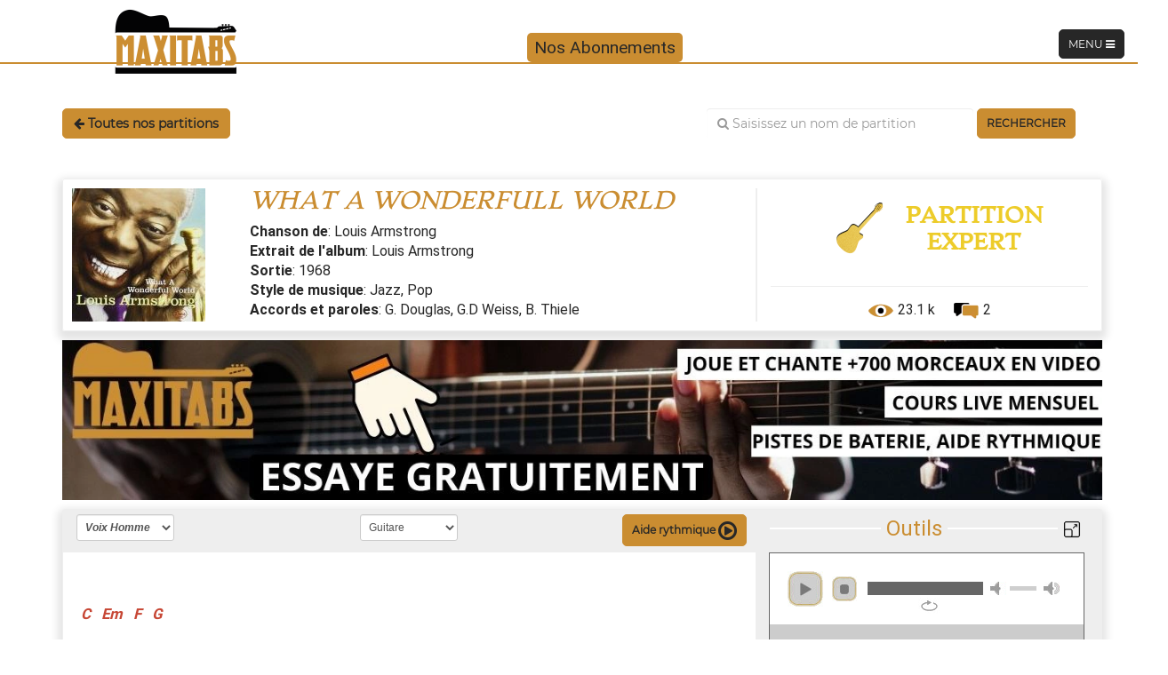

--- FILE ---
content_type: text/html; charset=UTF-8
request_url: https://maxitabs.com/partition/louis-armstrong-what-a-wonderful-world
body_size: 163473
content:
<!DOCTYPE html>
<html lang="fr-FR" >
<head>
    <meta http-equiv="Content-Type" content="text/html; charset=UTF-8" />
    <meta charset="UTF-8">
    <meta name="viewport" content="width=device-width, initial-scale=1">
    <meta name="theme-color" content="#ca8d31"/>
    <link rel="alternate" type="application/rss+xml" title="Maxitabs Flux" href="https://maxitabs.com/feed" />
    <link rel="shortcut icon" href="https://maxitabs.com/wp-content/themes/maxitabs/assets/images/favicon/favicon.ico?x34736" />
    <link rel="apple-touch-icon" sizes="180x180" href="https://maxitabs.com/wp-content/themes/maxitabs/assets/images/favicon/apple-touch-icon.png?x34736">
    <link rel="icon" type="image/png" sizes="32x32" href="https://maxitabs.com/wp-content/themes/maxitabs/assets/images/favicon/favicon-32x32.png?x34736">
    <link rel="icon" type="image/png" sizes="16x16" href="https://maxitabs.com/wp-content/themes/maxitabs/assets/images/favicon/favicon-16x16.png?x34736">
    <link rel="manifest" href="https://maxitabs.com/wp-content/themes/maxitabs/assets/images/favicon/site.webmanifest">
    <link rel="mask-icon" href="https://maxitabs.com/wp-content/themes/maxitabs/assets/images/favicon/safari-pinned-tab.svg?x34736" color="#5bbad5">
    <meta name="msapplication-TileColor" content="#da532c">
    <meta name="theme-color" content="#ca8d31">
    <link rel="profile" href="https://gmpg.org/xfn/11">
    <script type="application/ld+json">
        {
            "@context": "https://schema.org",
            "@type": "WebSite",
            "url": "https://maxitabs.com/",
            "potentialAction": {
                "@type": "SearchAction",
                "target": "https://maxitabs.com/?s={search_term_string}&search_lesson=0",
                "query-input": "required name=search_term_string"
            }
        }
    </script>
	    <meta name='robots' content='index, follow, max-image-preview:large, max-snippet:-1, max-video-preview:-1' />
	<style>img:is([sizes="auto" i], [sizes^="auto," i]) { contain-intrinsic-size: 3000px 1500px }</style>
	
	<!-- This site is optimized with the Yoast SEO plugin v26.6 - https://yoast.com/wordpress/plugins/seo/ -->
	<title>Tablature Louis Armstrong - What a wonderful world - Maxitabs</title>
	<meta name="description" content="Partition, tablature gratuite Louis Armstrong - What a wonderful world. Partition retravaillée pour apprendre la guitare avec accords." />
	<link rel="canonical" href="https://maxitabs.com/partition/louis-armstrong-what-a-wonderful-world" />
	<meta property="og:locale" content="fr_FR" />
	<meta property="og:type" content="article" />
	<meta property="og:title" content="Tablature Louis Armstrong - What a wonderful world - Maxitabs" />
	<meta property="og:description" content="Partition, tablature gratuite Louis Armstrong - What a wonderful world. Partition retravaillée pour apprendre la guitare avec accords." />
	<meta property="og:url" content="https://maxitabs.com/partition/louis-armstrong-what-a-wonderful-world" />
	<meta property="og:site_name" content="Maxitabs" />
	<meta property="article:publisher" content="https://facebook.com/maxitabs" />
	<meta property="article:modified_time" content="2024-06-20T13:44:22+00:00" />
	<meta property="og:image" content="https://maxitabs.com/wp-content/uploads/2018/02/Partition-What-a-wonderfull-world.jpg" />
	<meta property="og:image:width" content="250" />
	<meta property="og:image:height" content="250" />
	<meta property="og:image:type" content="image/jpeg" />
	<meta name="twitter:card" content="summary_large_image" />
	<meta name="twitter:site" content="@maxitabs" />
	<meta name="twitter:label1" content="Durée de lecture estimée" />
	<meta name="twitter:data1" content="2 minutes" />
	<script type="application/ld+json" class="yoast-schema-graph">{"@context":"https://schema.org","@graph":[{"@type":"WebPage","@id":"https://maxitabs.com/partition/louis-armstrong-what-a-wonderful-world","url":"https://maxitabs.com/partition/louis-armstrong-what-a-wonderful-world","name":"Tablature Louis Armstrong - What a wonderful world - Maxitabs","isPartOf":{"@id":"https://maxitabs.com/#website"},"primaryImageOfPage":{"@id":"https://maxitabs.com/partition/louis-armstrong-what-a-wonderful-world#primaryimage"},"image":{"@id":"https://maxitabs.com/partition/louis-armstrong-what-a-wonderful-world#primaryimage"},"thumbnailUrl":"https://maxitabs.com/wp-content/uploads/2018/02/Partition-What-a-wonderfull-world.jpg","datePublished":"2018-02-28T08:56:05+00:00","dateModified":"2024-06-20T13:44:22+00:00","description":"Partition, tablature gratuite Louis Armstrong - What a wonderful world. Partition retravaillée pour apprendre la guitare avec accords.","inLanguage":"fr-FR","potentialAction":[{"@type":"ReadAction","target":["https://maxitabs.com/partition/louis-armstrong-what-a-wonderful-world"]}]},{"@type":"ImageObject","inLanguage":"fr-FR","@id":"https://maxitabs.com/partition/louis-armstrong-what-a-wonderful-world#primaryimage","url":"https://maxitabs.com/wp-content/uploads/2018/02/Partition-What-a-wonderfull-world.jpg","contentUrl":"https://maxitabs.com/wp-content/uploads/2018/02/Partition-What-a-wonderfull-world.jpg","width":250,"height":250,"caption":"Partition et tablature guitare Louis Armstrong What a wonderfull world"},{"@type":"WebSite","@id":"https://maxitabs.com/#website","url":"https://maxitabs.com/","name":"Maxitabs","description":"COURS DE GUITARE EN LIGNE POUR TOUS NIVEAUX","publisher":{"@id":"https://maxitabs.com/#organization"},"potentialAction":[{"@type":"SearchAction","target":{"@type":"EntryPoint","urlTemplate":"https://maxitabs.com/?s={search_term_string}"},"query-input":{"@type":"PropertyValueSpecification","valueRequired":true,"valueName":"search_term_string"}}],"inLanguage":"fr-FR"},{"@type":"Organization","@id":"https://maxitabs.com/#organization","name":"Maxitabs","url":"https://maxitabs.com/","logo":{"@type":"ImageObject","inLanguage":"fr-FR","@id":"https://maxitabs.com/#/schema/logo/image/","url":"https://maxitabs.com/wp-content/uploads/2021/09/Logo2.png","contentUrl":"https://maxitabs.com/wp-content/uploads/2021/09/Logo2.png","width":1000,"height":1000,"caption":"Maxitabs"},"image":{"@id":"https://maxitabs.com/#/schema/logo/image/"},"sameAs":["https://facebook.com/maxitabs","https://x.com/maxitabs","https://www.youtube.com/channel/UCnPu3BzG6vADYAugYsllXAw","https://www.instagram.com/maxitabs/"]}]}</script>
	<!-- / Yoast SEO plugin. -->


<link rel="alternate" type="application/rss+xml" title="Maxitabs &raquo; Flux" href="https://maxitabs.com/feed" />
<link rel="alternate" type="application/rss+xml" title="Maxitabs &raquo; Flux des commentaires" href="https://maxitabs.com/comments/feed" />
<style media="all">.wp-block-archives{box-sizing:border-box}.wp-block-archives-dropdown label{display:block}.wp-block-avatar{line-height:0}.wp-block-avatar,.wp-block-avatar img{box-sizing:border-box}.wp-block-avatar.aligncenter{text-align:center}.wp-block-audio{box-sizing:border-box}.wp-block-audio :where(figcaption){margin-bottom:1em;margin-top:.5em}.wp-block-audio audio{min-width:300px;width:100%}.wp-block-button__link{align-content:center;box-sizing:border-box;cursor:pointer;display:inline-block;height:100%;text-align:center;word-break:break-word}.wp-block-button__link.aligncenter{text-align:center}.wp-block-button__link.alignright{text-align:right}:where(.wp-block-button__link){border-radius:9999px;box-shadow:none;padding:calc(.667em + 2px) calc(1.333em + 2px);text-decoration:none}.wp-block-button[style*=text-decoration] .wp-block-button__link{text-decoration:inherit}.wp-block-buttons>.wp-block-button.has-custom-width{max-width:none}.wp-block-buttons>.wp-block-button.has-custom-width .wp-block-button__link{width:100%}.wp-block-buttons>.wp-block-button.has-custom-font-size .wp-block-button__link{font-size:inherit}.wp-block-buttons>.wp-block-button.wp-block-button__width-25{width:calc(25% - var(--wp--style--block-gap, .5em)*.75)}.wp-block-buttons>.wp-block-button.wp-block-button__width-50{width:calc(50% - var(--wp--style--block-gap, .5em)*.5)}.wp-block-buttons>.wp-block-button.wp-block-button__width-75{width:calc(75% - var(--wp--style--block-gap, .5em)*.25)}.wp-block-buttons>.wp-block-button.wp-block-button__width-100{flex-basis:100%;width:100%}.wp-block-buttons.is-vertical>.wp-block-button.wp-block-button__width-25{width:25%}.wp-block-buttons.is-vertical>.wp-block-button.wp-block-button__width-50{width:50%}.wp-block-buttons.is-vertical>.wp-block-button.wp-block-button__width-75{width:75%}.wp-block-button.is-style-squared,.wp-block-button__link.wp-block-button.is-style-squared{border-radius:0}.wp-block-button.no-border-radius,.wp-block-button__link.no-border-radius{border-radius:0!important}:root :where(.wp-block-button .wp-block-button__link.is-style-outline),:root :where(.wp-block-button.is-style-outline>.wp-block-button__link){border:2px solid;padding:.667em 1.333em}:root :where(.wp-block-button .wp-block-button__link.is-style-outline:not(.has-text-color)),:root :where(.wp-block-button.is-style-outline>.wp-block-button__link:not(.has-text-color)){color:currentColor}:root :where(.wp-block-button .wp-block-button__link.is-style-outline:not(.has-background)),:root :where(.wp-block-button.is-style-outline>.wp-block-button__link:not(.has-background)){background-color:initial;background-image:none}.wp-block-buttons{box-sizing:border-box}.wp-block-buttons.is-vertical{flex-direction:column}.wp-block-buttons.is-vertical>.wp-block-button:last-child{margin-bottom:0}.wp-block-buttons>.wp-block-button{display:inline-block;margin:0}.wp-block-buttons.is-content-justification-left{justify-content:flex-start}.wp-block-buttons.is-content-justification-left.is-vertical{align-items:flex-start}.wp-block-buttons.is-content-justification-center{justify-content:center}.wp-block-buttons.is-content-justification-center.is-vertical{align-items:center}.wp-block-buttons.is-content-justification-right{justify-content:flex-end}.wp-block-buttons.is-content-justification-right.is-vertical{align-items:flex-end}.wp-block-buttons.is-content-justification-space-between{justify-content:space-between}.wp-block-buttons.aligncenter{text-align:center}.wp-block-buttons:not(.is-content-justification-space-between,.is-content-justification-right,.is-content-justification-left,.is-content-justification-center) .wp-block-button.aligncenter{margin-left:auto;margin-right:auto;width:100%}.wp-block-buttons[style*=text-decoration] .wp-block-button,.wp-block-buttons[style*=text-decoration] .wp-block-button__link{text-decoration:inherit}.wp-block-buttons.has-custom-font-size .wp-block-button__link{font-size:inherit}.wp-block-buttons .wp-block-button__link{width:100%}.wp-block-button.aligncenter,.wp-block-calendar{text-align:center}.wp-block-calendar td,.wp-block-calendar th{border:1px solid;padding:.25em}.wp-block-calendar th{font-weight:400}.wp-block-calendar caption{background-color:inherit}.wp-block-calendar table{border-collapse:collapse;width:100%}.wp-block-calendar table:where(:not(.has-text-color)){color:#40464d}.wp-block-calendar table:where(:not(.has-text-color)) td,.wp-block-calendar table:where(:not(.has-text-color)) th{border-color:#ddd}.wp-block-calendar table.has-background th{background-color:inherit}.wp-block-calendar table.has-text-color th{color:inherit}:where(.wp-block-calendar table:not(.has-background) th){background:#ddd}.wp-block-categories{box-sizing:border-box}.wp-block-categories.alignleft{margin-right:2em}.wp-block-categories.alignright{margin-left:2em}.wp-block-categories.wp-block-categories-dropdown.aligncenter{text-align:center}.wp-block-categories .wp-block-categories__label{display:block;width:100%}.wp-block-code{box-sizing:border-box}.wp-block-code code{
  /*!rtl:begin:ignore*/direction:ltr;display:block;font-family:inherit;overflow-wrap:break-word;text-align:initial;white-space:pre-wrap
  /*!rtl:end:ignore*/}.wp-block-columns{align-items:normal!important;box-sizing:border-box;display:flex;flex-wrap:wrap!important}@media (min-width:782px){.wp-block-columns{flex-wrap:nowrap!important}}.wp-block-columns.are-vertically-aligned-top{align-items:flex-start}.wp-block-columns.are-vertically-aligned-center{align-items:center}.wp-block-columns.are-vertically-aligned-bottom{align-items:flex-end}@media (max-width:781px){.wp-block-columns:not(.is-not-stacked-on-mobile)>.wp-block-column{flex-basis:100%!important}}@media (min-width:782px){.wp-block-columns:not(.is-not-stacked-on-mobile)>.wp-block-column{flex-basis:0;flex-grow:1}.wp-block-columns:not(.is-not-stacked-on-mobile)>.wp-block-column[style*=flex-basis]{flex-grow:0}}.wp-block-columns.is-not-stacked-on-mobile{flex-wrap:nowrap!important}.wp-block-columns.is-not-stacked-on-mobile>.wp-block-column{flex-basis:0;flex-grow:1}.wp-block-columns.is-not-stacked-on-mobile>.wp-block-column[style*=flex-basis]{flex-grow:0}:where(.wp-block-columns){margin-bottom:1.75em}:where(.wp-block-columns.has-background){padding:1.25em 2.375em}.wp-block-column{flex-grow:1;min-width:0;overflow-wrap:break-word;word-break:break-word}.wp-block-column.is-vertically-aligned-top{align-self:flex-start}.wp-block-column.is-vertically-aligned-center{align-self:center}.wp-block-column.is-vertically-aligned-bottom{align-self:flex-end}.wp-block-column.is-vertically-aligned-stretch{align-self:stretch}.wp-block-column.is-vertically-aligned-bottom,.wp-block-column.is-vertically-aligned-center,.wp-block-column.is-vertically-aligned-top{width:100%}.wp-block-post-comments{box-sizing:border-box}.wp-block-post-comments .alignleft{float:left}.wp-block-post-comments .alignright{float:right}.wp-block-post-comments .navigation:after{clear:both;content:"";display:table}.wp-block-post-comments .commentlist{clear:both;list-style:none;margin:0;padding:0}.wp-block-post-comments .commentlist .comment{min-height:2.25em;padding-left:3.25em}.wp-block-post-comments .commentlist .comment p{font-size:1em;line-height:1.8;margin:1em 0}.wp-block-post-comments .commentlist .children{list-style:none;margin:0;padding:0}.wp-block-post-comments .comment-author{line-height:1.5}.wp-block-post-comments .comment-author .avatar{border-radius:1.5em;display:block;float:left;height:2.5em;margin-right:.75em;margin-top:.5em;width:2.5em}.wp-block-post-comments .comment-author cite{font-style:normal}.wp-block-post-comments .comment-meta{font-size:.875em;line-height:1.5}.wp-block-post-comments .comment-meta b{font-weight:400}.wp-block-post-comments .comment-meta .comment-awaiting-moderation{display:block;margin-bottom:1em;margin-top:1em}.wp-block-post-comments .comment-body .commentmetadata{font-size:.875em}.wp-block-post-comments .comment-form-author label,.wp-block-post-comments .comment-form-comment label,.wp-block-post-comments .comment-form-email label,.wp-block-post-comments .comment-form-url label{display:block;margin-bottom:.25em}.wp-block-post-comments .comment-form input:not([type=submit]):not([type=checkbox]),.wp-block-post-comments .comment-form textarea{box-sizing:border-box;display:block;width:100%}.wp-block-post-comments .comment-form-cookies-consent{display:flex;gap:.25em}.wp-block-post-comments .comment-form-cookies-consent #wp-comment-cookies-consent{margin-top:.35em}.wp-block-post-comments .comment-reply-title{margin-bottom:0}.wp-block-post-comments .comment-reply-title :where(small){font-size:var(--wp--preset--font-size--medium,smaller);margin-left:.5em}.wp-block-post-comments .reply{font-size:.875em;margin-bottom:1.4em}.wp-block-post-comments input:not([type=submit]),.wp-block-post-comments textarea{border:1px solid #949494;font-family:inherit;font-size:1em}.wp-block-post-comments input:not([type=submit]):not([type=checkbox]),.wp-block-post-comments textarea{padding:calc(.667em + 2px)}:where(.wp-block-post-comments input[type=submit]){border:none}.wp-block-comments{box-sizing:border-box}.wp-block-comments-pagination>.wp-block-comments-pagination-next,.wp-block-comments-pagination>.wp-block-comments-pagination-numbers,.wp-block-comments-pagination>.wp-block-comments-pagination-previous{font-size:inherit;margin-bottom:.5em;margin-right:.5em}.wp-block-comments-pagination>.wp-block-comments-pagination-next:last-child,.wp-block-comments-pagination>.wp-block-comments-pagination-numbers:last-child,.wp-block-comments-pagination>.wp-block-comments-pagination-previous:last-child{margin-right:0}.wp-block-comments-pagination .wp-block-comments-pagination-previous-arrow{display:inline-block;margin-right:1ch}.wp-block-comments-pagination .wp-block-comments-pagination-previous-arrow:not(.is-arrow-chevron){transform:scaleX(1)}.wp-block-comments-pagination .wp-block-comments-pagination-next-arrow{display:inline-block;margin-left:1ch}.wp-block-comments-pagination .wp-block-comments-pagination-next-arrow:not(.is-arrow-chevron){transform:scaleX(1)}.wp-block-comments-pagination.aligncenter{justify-content:center}.wp-block-comment-template{box-sizing:border-box;list-style:none;margin-bottom:0;max-width:100%;padding:0}.wp-block-comment-template li{clear:both}.wp-block-comment-template ol{list-style:none;margin-bottom:0;max-width:100%;padding-left:2rem}.wp-block-comment-template.alignleft{float:left}.wp-block-comment-template.aligncenter{margin-left:auto;margin-right:auto;width:fit-content}.wp-block-comment-template.alignright{float:right}.wp-block-comment-date{box-sizing:border-box}.comment-awaiting-moderation{display:block;font-size:.875em;line-height:1.5}.wp-block-comment-author-name,.wp-block-comment-content,.wp-block-comment-edit-link,.wp-block-comment-reply-link{box-sizing:border-box}.wp-block-cover,.wp-block-cover-image{align-items:center;background-position:50%;box-sizing:border-box;display:flex;justify-content:center;min-height:430px;overflow:hidden;overflow:clip;padding:1em;position:relative}.wp-block-cover .has-background-dim:not([class*=-background-color]),.wp-block-cover-image .has-background-dim:not([class*=-background-color]),.wp-block-cover-image.has-background-dim:not([class*=-background-color]),.wp-block-cover.has-background-dim:not([class*=-background-color]){background-color:#000}.wp-block-cover .has-background-dim.has-background-gradient,.wp-block-cover-image .has-background-dim.has-background-gradient{background-color:initial}.wp-block-cover-image.has-background-dim:before,.wp-block-cover.has-background-dim:before{background-color:inherit;content:""}.wp-block-cover .wp-block-cover__background,.wp-block-cover .wp-block-cover__gradient-background,.wp-block-cover-image .wp-block-cover__background,.wp-block-cover-image .wp-block-cover__gradient-background,.wp-block-cover-image.has-background-dim:not(.has-background-gradient):before,.wp-block-cover.has-background-dim:not(.has-background-gradient):before{bottom:0;left:0;opacity:.5;position:absolute;right:0;top:0}.wp-block-cover-image.has-background-dim.has-background-dim-10 .wp-block-cover__background,.wp-block-cover-image.has-background-dim.has-background-dim-10 .wp-block-cover__gradient-background,.wp-block-cover-image.has-background-dim.has-background-dim-10:not(.has-background-gradient):before,.wp-block-cover.has-background-dim.has-background-dim-10 .wp-block-cover__background,.wp-block-cover.has-background-dim.has-background-dim-10 .wp-block-cover__gradient-background,.wp-block-cover.has-background-dim.has-background-dim-10:not(.has-background-gradient):before{opacity:.1}.wp-block-cover-image.has-background-dim.has-background-dim-20 .wp-block-cover__background,.wp-block-cover-image.has-background-dim.has-background-dim-20 .wp-block-cover__gradient-background,.wp-block-cover-image.has-background-dim.has-background-dim-20:not(.has-background-gradient):before,.wp-block-cover.has-background-dim.has-background-dim-20 .wp-block-cover__background,.wp-block-cover.has-background-dim.has-background-dim-20 .wp-block-cover__gradient-background,.wp-block-cover.has-background-dim.has-background-dim-20:not(.has-background-gradient):before{opacity:.2}.wp-block-cover-image.has-background-dim.has-background-dim-30 .wp-block-cover__background,.wp-block-cover-image.has-background-dim.has-background-dim-30 .wp-block-cover__gradient-background,.wp-block-cover-image.has-background-dim.has-background-dim-30:not(.has-background-gradient):before,.wp-block-cover.has-background-dim.has-background-dim-30 .wp-block-cover__background,.wp-block-cover.has-background-dim.has-background-dim-30 .wp-block-cover__gradient-background,.wp-block-cover.has-background-dim.has-background-dim-30:not(.has-background-gradient):before{opacity:.3}.wp-block-cover-image.has-background-dim.has-background-dim-40 .wp-block-cover__background,.wp-block-cover-image.has-background-dim.has-background-dim-40 .wp-block-cover__gradient-background,.wp-block-cover-image.has-background-dim.has-background-dim-40:not(.has-background-gradient):before,.wp-block-cover.has-background-dim.has-background-dim-40 .wp-block-cover__background,.wp-block-cover.has-background-dim.has-background-dim-40 .wp-block-cover__gradient-background,.wp-block-cover.has-background-dim.has-background-dim-40:not(.has-background-gradient):before{opacity:.4}.wp-block-cover-image.has-background-dim.has-background-dim-50 .wp-block-cover__background,.wp-block-cover-image.has-background-dim.has-background-dim-50 .wp-block-cover__gradient-background,.wp-block-cover-image.has-background-dim.has-background-dim-50:not(.has-background-gradient):before,.wp-block-cover.has-background-dim.has-background-dim-50 .wp-block-cover__background,.wp-block-cover.has-background-dim.has-background-dim-50 .wp-block-cover__gradient-background,.wp-block-cover.has-background-dim.has-background-dim-50:not(.has-background-gradient):before{opacity:.5}.wp-block-cover-image.has-background-dim.has-background-dim-60 .wp-block-cover__background,.wp-block-cover-image.has-background-dim.has-background-dim-60 .wp-block-cover__gradient-background,.wp-block-cover-image.has-background-dim.has-background-dim-60:not(.has-background-gradient):before,.wp-block-cover.has-background-dim.has-background-dim-60 .wp-block-cover__background,.wp-block-cover.has-background-dim.has-background-dim-60 .wp-block-cover__gradient-background,.wp-block-cover.has-background-dim.has-background-dim-60:not(.has-background-gradient):before{opacity:.6}.wp-block-cover-image.has-background-dim.has-background-dim-70 .wp-block-cover__background,.wp-block-cover-image.has-background-dim.has-background-dim-70 .wp-block-cover__gradient-background,.wp-block-cover-image.has-background-dim.has-background-dim-70:not(.has-background-gradient):before,.wp-block-cover.has-background-dim.has-background-dim-70 .wp-block-cover__background,.wp-block-cover.has-background-dim.has-background-dim-70 .wp-block-cover__gradient-background,.wp-block-cover.has-background-dim.has-background-dim-70:not(.has-background-gradient):before{opacity:.7}.wp-block-cover-image.has-background-dim.has-background-dim-80 .wp-block-cover__background,.wp-block-cover-image.has-background-dim.has-background-dim-80 .wp-block-cover__gradient-background,.wp-block-cover-image.has-background-dim.has-background-dim-80:not(.has-background-gradient):before,.wp-block-cover.has-background-dim.has-background-dim-80 .wp-block-cover__background,.wp-block-cover.has-background-dim.has-background-dim-80 .wp-block-cover__gradient-background,.wp-block-cover.has-background-dim.has-background-dim-80:not(.has-background-gradient):before{opacity:.8}.wp-block-cover-image.has-background-dim.has-background-dim-90 .wp-block-cover__background,.wp-block-cover-image.has-background-dim.has-background-dim-90 .wp-block-cover__gradient-background,.wp-block-cover-image.has-background-dim.has-background-dim-90:not(.has-background-gradient):before,.wp-block-cover.has-background-dim.has-background-dim-90 .wp-block-cover__background,.wp-block-cover.has-background-dim.has-background-dim-90 .wp-block-cover__gradient-background,.wp-block-cover.has-background-dim.has-background-dim-90:not(.has-background-gradient):before{opacity:.9}.wp-block-cover-image.has-background-dim.has-background-dim-100 .wp-block-cover__background,.wp-block-cover-image.has-background-dim.has-background-dim-100 .wp-block-cover__gradient-background,.wp-block-cover-image.has-background-dim.has-background-dim-100:not(.has-background-gradient):before,.wp-block-cover.has-background-dim.has-background-dim-100 .wp-block-cover__background,.wp-block-cover.has-background-dim.has-background-dim-100 .wp-block-cover__gradient-background,.wp-block-cover.has-background-dim.has-background-dim-100:not(.has-background-gradient):before{opacity:1}.wp-block-cover .wp-block-cover__background.has-background-dim.has-background-dim-0,.wp-block-cover .wp-block-cover__gradient-background.has-background-dim.has-background-dim-0,.wp-block-cover-image .wp-block-cover__background.has-background-dim.has-background-dim-0,.wp-block-cover-image .wp-block-cover__gradient-background.has-background-dim.has-background-dim-0{opacity:0}.wp-block-cover .wp-block-cover__background.has-background-dim.has-background-dim-10,.wp-block-cover .wp-block-cover__gradient-background.has-background-dim.has-background-dim-10,.wp-block-cover-image .wp-block-cover__background.has-background-dim.has-background-dim-10,.wp-block-cover-image .wp-block-cover__gradient-background.has-background-dim.has-background-dim-10{opacity:.1}.wp-block-cover .wp-block-cover__background.has-background-dim.has-background-dim-20,.wp-block-cover .wp-block-cover__gradient-background.has-background-dim.has-background-dim-20,.wp-block-cover-image .wp-block-cover__background.has-background-dim.has-background-dim-20,.wp-block-cover-image .wp-block-cover__gradient-background.has-background-dim.has-background-dim-20{opacity:.2}.wp-block-cover .wp-block-cover__background.has-background-dim.has-background-dim-30,.wp-block-cover .wp-block-cover__gradient-background.has-background-dim.has-background-dim-30,.wp-block-cover-image .wp-block-cover__background.has-background-dim.has-background-dim-30,.wp-block-cover-image .wp-block-cover__gradient-background.has-background-dim.has-background-dim-30{opacity:.3}.wp-block-cover .wp-block-cover__background.has-background-dim.has-background-dim-40,.wp-block-cover .wp-block-cover__gradient-background.has-background-dim.has-background-dim-40,.wp-block-cover-image .wp-block-cover__background.has-background-dim.has-background-dim-40,.wp-block-cover-image .wp-block-cover__gradient-background.has-background-dim.has-background-dim-40{opacity:.4}.wp-block-cover .wp-block-cover__background.has-background-dim.has-background-dim-50,.wp-block-cover .wp-block-cover__gradient-background.has-background-dim.has-background-dim-50,.wp-block-cover-image .wp-block-cover__background.has-background-dim.has-background-dim-50,.wp-block-cover-image .wp-block-cover__gradient-background.has-background-dim.has-background-dim-50{opacity:.5}.wp-block-cover .wp-block-cover__background.has-background-dim.has-background-dim-60,.wp-block-cover .wp-block-cover__gradient-background.has-background-dim.has-background-dim-60,.wp-block-cover-image .wp-block-cover__background.has-background-dim.has-background-dim-60,.wp-block-cover-image .wp-block-cover__gradient-background.has-background-dim.has-background-dim-60{opacity:.6}.wp-block-cover .wp-block-cover__background.has-background-dim.has-background-dim-70,.wp-block-cover .wp-block-cover__gradient-background.has-background-dim.has-background-dim-70,.wp-block-cover-image .wp-block-cover__background.has-background-dim.has-background-dim-70,.wp-block-cover-image .wp-block-cover__gradient-background.has-background-dim.has-background-dim-70{opacity:.7}.wp-block-cover .wp-block-cover__background.has-background-dim.has-background-dim-80,.wp-block-cover .wp-block-cover__gradient-background.has-background-dim.has-background-dim-80,.wp-block-cover-image .wp-block-cover__background.has-background-dim.has-background-dim-80,.wp-block-cover-image .wp-block-cover__gradient-background.has-background-dim.has-background-dim-80{opacity:.8}.wp-block-cover .wp-block-cover__background.has-background-dim.has-background-dim-90,.wp-block-cover .wp-block-cover__gradient-background.has-background-dim.has-background-dim-90,.wp-block-cover-image .wp-block-cover__background.has-background-dim.has-background-dim-90,.wp-block-cover-image .wp-block-cover__gradient-background.has-background-dim.has-background-dim-90{opacity:.9}.wp-block-cover .wp-block-cover__background.has-background-dim.has-background-dim-100,.wp-block-cover .wp-block-cover__gradient-background.has-background-dim.has-background-dim-100,.wp-block-cover-image .wp-block-cover__background.has-background-dim.has-background-dim-100,.wp-block-cover-image .wp-block-cover__gradient-background.has-background-dim.has-background-dim-100{opacity:1}.wp-block-cover-image.alignleft,.wp-block-cover-image.alignright,.wp-block-cover.alignleft,.wp-block-cover.alignright{max-width:420px;width:100%}.wp-block-cover-image.aligncenter,.wp-block-cover-image.alignleft,.wp-block-cover-image.alignright,.wp-block-cover.aligncenter,.wp-block-cover.alignleft,.wp-block-cover.alignright{display:flex}.wp-block-cover .wp-block-cover__inner-container,.wp-block-cover-image .wp-block-cover__inner-container{color:inherit;position:relative;width:100%}.wp-block-cover-image.is-position-top-left,.wp-block-cover.is-position-top-left{align-items:flex-start;justify-content:flex-start}.wp-block-cover-image.is-position-top-center,.wp-block-cover.is-position-top-center{align-items:flex-start;justify-content:center}.wp-block-cover-image.is-position-top-right,.wp-block-cover.is-position-top-right{align-items:flex-start;justify-content:flex-end}.wp-block-cover-image.is-position-center-left,.wp-block-cover.is-position-center-left{align-items:center;justify-content:flex-start}.wp-block-cover-image.is-position-center-center,.wp-block-cover.is-position-center-center{align-items:center;justify-content:center}.wp-block-cover-image.is-position-center-right,.wp-block-cover.is-position-center-right{align-items:center;justify-content:flex-end}.wp-block-cover-image.is-position-bottom-left,.wp-block-cover.is-position-bottom-left{align-items:flex-end;justify-content:flex-start}.wp-block-cover-image.is-position-bottom-center,.wp-block-cover.is-position-bottom-center{align-items:flex-end;justify-content:center}.wp-block-cover-image.is-position-bottom-right,.wp-block-cover.is-position-bottom-right{align-items:flex-end;justify-content:flex-end}.wp-block-cover-image.has-custom-content-position.has-custom-content-position .wp-block-cover__inner-container,.wp-block-cover.has-custom-content-position.has-custom-content-position .wp-block-cover__inner-container{margin:0}.wp-block-cover-image.has-custom-content-position.has-custom-content-position.is-position-bottom-left .wp-block-cover__inner-container,.wp-block-cover-image.has-custom-content-position.has-custom-content-position.is-position-bottom-right .wp-block-cover__inner-container,.wp-block-cover-image.has-custom-content-position.has-custom-content-position.is-position-center-left .wp-block-cover__inner-container,.wp-block-cover-image.has-custom-content-position.has-custom-content-position.is-position-center-right .wp-block-cover__inner-container,.wp-block-cover-image.has-custom-content-position.has-custom-content-position.is-position-top-left .wp-block-cover__inner-container,.wp-block-cover-image.has-custom-content-position.has-custom-content-position.is-position-top-right .wp-block-cover__inner-container,.wp-block-cover.has-custom-content-position.has-custom-content-position.is-position-bottom-left .wp-block-cover__inner-container,.wp-block-cover.has-custom-content-position.has-custom-content-position.is-position-bottom-right .wp-block-cover__inner-container,.wp-block-cover.has-custom-content-position.has-custom-content-position.is-position-center-left .wp-block-cover__inner-container,.wp-block-cover.has-custom-content-position.has-custom-content-position.is-position-center-right .wp-block-cover__inner-container,.wp-block-cover.has-custom-content-position.has-custom-content-position.is-position-top-left .wp-block-cover__inner-container,.wp-block-cover.has-custom-content-position.has-custom-content-position.is-position-top-right .wp-block-cover__inner-container{margin:0;width:auto}.wp-block-cover .wp-block-cover__image-background,.wp-block-cover video.wp-block-cover__video-background,.wp-block-cover-image .wp-block-cover__image-background,.wp-block-cover-image video.wp-block-cover__video-background{border:none;bottom:0;box-shadow:none;height:100%;left:0;margin:0;max-height:none;max-width:none;object-fit:cover;outline:none;padding:0;position:absolute;right:0;top:0;width:100%}.wp-block-cover-image.has-parallax,.wp-block-cover.has-parallax,.wp-block-cover__image-background.has-parallax,video.wp-block-cover__video-background.has-parallax{background-attachment:fixed;background-repeat:no-repeat;background-size:cover}@supports (-webkit-touch-callout:inherit){.wp-block-cover-image.has-parallax,.wp-block-cover.has-parallax,.wp-block-cover__image-background.has-parallax,video.wp-block-cover__video-background.has-parallax{background-attachment:scroll}}@media (prefers-reduced-motion:reduce){.wp-block-cover-image.has-parallax,.wp-block-cover.has-parallax,.wp-block-cover__image-background.has-parallax,video.wp-block-cover__video-background.has-parallax{background-attachment:scroll}}.wp-block-cover-image.is-repeated,.wp-block-cover.is-repeated,.wp-block-cover__image-background.is-repeated,video.wp-block-cover__video-background.is-repeated{background-repeat:repeat;background-size:auto}.wp-block-cover-image-text,.wp-block-cover-image-text a,.wp-block-cover-image-text a:active,.wp-block-cover-image-text a:focus,.wp-block-cover-image-text a:hover,.wp-block-cover-text,.wp-block-cover-text a,.wp-block-cover-text a:active,.wp-block-cover-text a:focus,.wp-block-cover-text a:hover,section.wp-block-cover-image h2,section.wp-block-cover-image h2 a,section.wp-block-cover-image h2 a:active,section.wp-block-cover-image h2 a:focus,section.wp-block-cover-image h2 a:hover{color:#fff}.wp-block-cover-image .wp-block-cover.has-left-content{justify-content:flex-start}.wp-block-cover-image .wp-block-cover.has-right-content{justify-content:flex-end}.wp-block-cover-image.has-left-content .wp-block-cover-image-text,.wp-block-cover.has-left-content .wp-block-cover-text,section.wp-block-cover-image.has-left-content>h2{margin-left:0;text-align:left}.wp-block-cover-image.has-right-content .wp-block-cover-image-text,.wp-block-cover.has-right-content .wp-block-cover-text,section.wp-block-cover-image.has-right-content>h2{margin-right:0;text-align:right}.wp-block-cover .wp-block-cover-text,.wp-block-cover-image .wp-block-cover-image-text,section.wp-block-cover-image>h2{font-size:2em;line-height:1.25;margin-bottom:0;max-width:840px;padding:.44em;text-align:center;z-index:1}:where(.wp-block-cover-image:not(.has-text-color)),:where(.wp-block-cover:not(.has-text-color)){color:#fff}:where(.wp-block-cover-image.is-light:not(.has-text-color)),:where(.wp-block-cover.is-light:not(.has-text-color)){color:#000}:root :where(.wp-block-cover h1:not(.has-text-color)),:root :where(.wp-block-cover h2:not(.has-text-color)),:root :where(.wp-block-cover h3:not(.has-text-color)),:root :where(.wp-block-cover h4:not(.has-text-color)),:root :where(.wp-block-cover h5:not(.has-text-color)),:root :where(.wp-block-cover h6:not(.has-text-color)),:root :where(.wp-block-cover p:not(.has-text-color)){color:inherit}body:not(.editor-styles-wrapper) .wp-block-cover:not(.wp-block-cover:has(.wp-block-cover__background+.wp-block-cover__inner-container)) .wp-block-cover__image-background,body:not(.editor-styles-wrapper) .wp-block-cover:not(.wp-block-cover:has(.wp-block-cover__background+.wp-block-cover__inner-container)) .wp-block-cover__video-background{z-index:0}body:not(.editor-styles-wrapper) .wp-block-cover:not(.wp-block-cover:has(.wp-block-cover__background+.wp-block-cover__inner-container)) .wp-block-cover__background,body:not(.editor-styles-wrapper) .wp-block-cover:not(.wp-block-cover:has(.wp-block-cover__background+.wp-block-cover__inner-container)) .wp-block-cover__gradient-background,body:not(.editor-styles-wrapper) .wp-block-cover:not(.wp-block-cover:has(.wp-block-cover__background+.wp-block-cover__inner-container)) .wp-block-cover__inner-container,body:not(.editor-styles-wrapper) .wp-block-cover:not(.wp-block-cover:has(.wp-block-cover__background+.wp-block-cover__inner-container)).has-background-dim:not(.has-background-gradient):before{z-index:1}.has-modal-open body:not(.editor-styles-wrapper) .wp-block-cover:not(.wp-block-cover:has(.wp-block-cover__background+.wp-block-cover__inner-container)) .wp-block-cover__inner-container{z-index:auto}.wp-block-details{box-sizing:border-box}.wp-block-details summary{cursor:pointer}.wp-block-embed.alignleft,.wp-block-embed.alignright,.wp-block[data-align=left]>[data-type="core/embed"],.wp-block[data-align=right]>[data-type="core/embed"]{max-width:360px;width:100%}.wp-block-embed.alignleft .wp-block-embed__wrapper,.wp-block-embed.alignright .wp-block-embed__wrapper,.wp-block[data-align=left]>[data-type="core/embed"] .wp-block-embed__wrapper,.wp-block[data-align=right]>[data-type="core/embed"] .wp-block-embed__wrapper{min-width:280px}.wp-block-cover .wp-block-embed{min-height:240px;min-width:320px}.wp-block-embed{overflow-wrap:break-word}.wp-block-embed :where(figcaption){margin-bottom:1em;margin-top:.5em}.wp-block-embed iframe{max-width:100%}.wp-block-embed__wrapper{position:relative}.wp-embed-responsive .wp-has-aspect-ratio .wp-block-embed__wrapper:before{content:"";display:block;padding-top:50%}.wp-embed-responsive .wp-has-aspect-ratio iframe{bottom:0;height:100%;left:0;position:absolute;right:0;top:0;width:100%}.wp-embed-responsive .wp-embed-aspect-21-9 .wp-block-embed__wrapper:before{padding-top:42.85%}.wp-embed-responsive .wp-embed-aspect-18-9 .wp-block-embed__wrapper:before{padding-top:50%}.wp-embed-responsive .wp-embed-aspect-16-9 .wp-block-embed__wrapper:before{padding-top:56.25%}.wp-embed-responsive .wp-embed-aspect-4-3 .wp-block-embed__wrapper:before{padding-top:75%}.wp-embed-responsive .wp-embed-aspect-1-1 .wp-block-embed__wrapper:before{padding-top:100%}.wp-embed-responsive .wp-embed-aspect-9-16 .wp-block-embed__wrapper:before{padding-top:177.77%}.wp-embed-responsive .wp-embed-aspect-1-2 .wp-block-embed__wrapper:before{padding-top:200%}.wp-block-file{box-sizing:border-box}.wp-block-file:not(.wp-element-button){font-size:.8em}.wp-block-file.aligncenter{text-align:center}.wp-block-file.alignright{text-align:right}.wp-block-file *+.wp-block-file__button{margin-left:.75em}:where(.wp-block-file){margin-bottom:1.5em}.wp-block-file__embed{margin-bottom:1em}:where(.wp-block-file__button){border-radius:2em;display:inline-block;padding:.5em 1em}:where(.wp-block-file__button):is(a):active,:where(.wp-block-file__button):is(a):focus,:where(.wp-block-file__button):is(a):hover,:where(.wp-block-file__button):is(a):visited{box-shadow:none;color:#fff;opacity:.85;text-decoration:none}.wp-block-form-input__label{display:flex;flex-direction:column;gap:.25em;margin-bottom:.5em;width:100%}.wp-block-form-input__label.is-label-inline{align-items:center;flex-direction:row;gap:.5em}.wp-block-form-input__label.is-label-inline .wp-block-form-input__label-content{margin-bottom:.5em}.wp-block-form-input__label:has(input[type=checkbox]){flex-direction:row;width:fit-content}.wp-block-form-input__label:has(input[type=checkbox]) .wp-block-form-input__label-content{margin:0}.wp-block-form-input__label:has(.wp-block-form-input__label-content+input[type=checkbox]){flex-direction:row-reverse}.wp-block-form-input__label-content{width:fit-content}.wp-block-form-input__input{font-size:1em;margin-bottom:.5em;padding:0 .5em}.wp-block-form-input__input[type=date],.wp-block-form-input__input[type=datetime-local],.wp-block-form-input__input[type=datetime],.wp-block-form-input__input[type=email],.wp-block-form-input__input[type=month],.wp-block-form-input__input[type=number],.wp-block-form-input__input[type=password],.wp-block-form-input__input[type=search],.wp-block-form-input__input[type=tel],.wp-block-form-input__input[type=text],.wp-block-form-input__input[type=time],.wp-block-form-input__input[type=url],.wp-block-form-input__input[type=week]{border:1px solid;line-height:2;min-height:2em}textarea.wp-block-form-input__input{min-height:10em}.blocks-gallery-grid:not(.has-nested-images),.wp-block-gallery:not(.has-nested-images){display:flex;flex-wrap:wrap;list-style-type:none;margin:0;padding:0}.blocks-gallery-grid:not(.has-nested-images) .blocks-gallery-image,.blocks-gallery-grid:not(.has-nested-images) .blocks-gallery-item,.wp-block-gallery:not(.has-nested-images) .blocks-gallery-image,.wp-block-gallery:not(.has-nested-images) .blocks-gallery-item{display:flex;flex-direction:column;flex-grow:1;justify-content:center;margin:0 1em 1em 0;position:relative;width:calc(50% - 1em)}.blocks-gallery-grid:not(.has-nested-images) .blocks-gallery-image:nth-of-type(2n),.blocks-gallery-grid:not(.has-nested-images) .blocks-gallery-item:nth-of-type(2n),.wp-block-gallery:not(.has-nested-images) .blocks-gallery-image:nth-of-type(2n),.wp-block-gallery:not(.has-nested-images) .blocks-gallery-item:nth-of-type(2n){margin-right:0}.blocks-gallery-grid:not(.has-nested-images) .blocks-gallery-image figure,.blocks-gallery-grid:not(.has-nested-images) .blocks-gallery-item figure,.wp-block-gallery:not(.has-nested-images) .blocks-gallery-image figure,.wp-block-gallery:not(.has-nested-images) .blocks-gallery-item figure{align-items:flex-end;display:flex;height:100%;justify-content:flex-start;margin:0}.blocks-gallery-grid:not(.has-nested-images) .blocks-gallery-image img,.blocks-gallery-grid:not(.has-nested-images) .blocks-gallery-item img,.wp-block-gallery:not(.has-nested-images) .blocks-gallery-image img,.wp-block-gallery:not(.has-nested-images) .blocks-gallery-item img{display:block;height:auto;max-width:100%;width:auto}.blocks-gallery-grid:not(.has-nested-images) .blocks-gallery-image figcaption,.blocks-gallery-grid:not(.has-nested-images) .blocks-gallery-item figcaption,.wp-block-gallery:not(.has-nested-images) .blocks-gallery-image figcaption,.wp-block-gallery:not(.has-nested-images) .blocks-gallery-item figcaption{background:linear-gradient(0deg,#000000b3,#0000004d 70%,#0000);bottom:0;box-sizing:border-box;color:#fff;font-size:.8em;margin:0;max-height:100%;overflow:auto;padding:3em .77em .7em;position:absolute;text-align:center;width:100%;z-index:2}.blocks-gallery-grid:not(.has-nested-images) .blocks-gallery-image figcaption img,.blocks-gallery-grid:not(.has-nested-images) .blocks-gallery-item figcaption img,.wp-block-gallery:not(.has-nested-images) .blocks-gallery-image figcaption img,.wp-block-gallery:not(.has-nested-images) .blocks-gallery-item figcaption img{display:inline}.blocks-gallery-grid:not(.has-nested-images) figcaption,.wp-block-gallery:not(.has-nested-images) figcaption{flex-grow:1}.blocks-gallery-grid:not(.has-nested-images).is-cropped .blocks-gallery-image a,.blocks-gallery-grid:not(.has-nested-images).is-cropped .blocks-gallery-image img,.blocks-gallery-grid:not(.has-nested-images).is-cropped .blocks-gallery-item a,.blocks-gallery-grid:not(.has-nested-images).is-cropped .blocks-gallery-item img,.wp-block-gallery:not(.has-nested-images).is-cropped .blocks-gallery-image a,.wp-block-gallery:not(.has-nested-images).is-cropped .blocks-gallery-image img,.wp-block-gallery:not(.has-nested-images).is-cropped .blocks-gallery-item a,.wp-block-gallery:not(.has-nested-images).is-cropped .blocks-gallery-item img{flex:1;height:100%;object-fit:cover;width:100%}.blocks-gallery-grid:not(.has-nested-images).columns-1 .blocks-gallery-image,.blocks-gallery-grid:not(.has-nested-images).columns-1 .blocks-gallery-item,.wp-block-gallery:not(.has-nested-images).columns-1 .blocks-gallery-image,.wp-block-gallery:not(.has-nested-images).columns-1 .blocks-gallery-item{margin-right:0;width:100%}@media (min-width:600px){.blocks-gallery-grid:not(.has-nested-images).columns-3 .blocks-gallery-image,.blocks-gallery-grid:not(.has-nested-images).columns-3 .blocks-gallery-item,.wp-block-gallery:not(.has-nested-images).columns-3 .blocks-gallery-image,.wp-block-gallery:not(.has-nested-images).columns-3 .blocks-gallery-item{margin-right:1em;width:calc(33.33333% - .66667em)}.blocks-gallery-grid:not(.has-nested-images).columns-4 .blocks-gallery-image,.blocks-gallery-grid:not(.has-nested-images).columns-4 .blocks-gallery-item,.wp-block-gallery:not(.has-nested-images).columns-4 .blocks-gallery-image,.wp-block-gallery:not(.has-nested-images).columns-4 .blocks-gallery-item{margin-right:1em;width:calc(25% - .75em)}.blocks-gallery-grid:not(.has-nested-images).columns-5 .blocks-gallery-image,.blocks-gallery-grid:not(.has-nested-images).columns-5 .blocks-gallery-item,.wp-block-gallery:not(.has-nested-images).columns-5 .blocks-gallery-image,.wp-block-gallery:not(.has-nested-images).columns-5 .blocks-gallery-item{margin-right:1em;width:calc(20% - .8em)}.blocks-gallery-grid:not(.has-nested-images).columns-6 .blocks-gallery-image,.blocks-gallery-grid:not(.has-nested-images).columns-6 .blocks-gallery-item,.wp-block-gallery:not(.has-nested-images).columns-6 .blocks-gallery-image,.wp-block-gallery:not(.has-nested-images).columns-6 .blocks-gallery-item{margin-right:1em;width:calc(16.66667% - .83333em)}.blocks-gallery-grid:not(.has-nested-images).columns-7 .blocks-gallery-image,.blocks-gallery-grid:not(.has-nested-images).columns-7 .blocks-gallery-item,.wp-block-gallery:not(.has-nested-images).columns-7 .blocks-gallery-image,.wp-block-gallery:not(.has-nested-images).columns-7 .blocks-gallery-item{margin-right:1em;width:calc(14.28571% - .85714em)}.blocks-gallery-grid:not(.has-nested-images).columns-8 .blocks-gallery-image,.blocks-gallery-grid:not(.has-nested-images).columns-8 .blocks-gallery-item,.wp-block-gallery:not(.has-nested-images).columns-8 .blocks-gallery-image,.wp-block-gallery:not(.has-nested-images).columns-8 .blocks-gallery-item{margin-right:1em;width:calc(12.5% - .875em)}.blocks-gallery-grid:not(.has-nested-images).columns-1 .blocks-gallery-image:nth-of-type(1n),.blocks-gallery-grid:not(.has-nested-images).columns-1 .blocks-gallery-item:nth-of-type(1n),.blocks-gallery-grid:not(.has-nested-images).columns-2 .blocks-gallery-image:nth-of-type(2n),.blocks-gallery-grid:not(.has-nested-images).columns-2 .blocks-gallery-item:nth-of-type(2n),.blocks-gallery-grid:not(.has-nested-images).columns-3 .blocks-gallery-image:nth-of-type(3n),.blocks-gallery-grid:not(.has-nested-images).columns-3 .blocks-gallery-item:nth-of-type(3n),.blocks-gallery-grid:not(.has-nested-images).columns-4 .blocks-gallery-image:nth-of-type(4n),.blocks-gallery-grid:not(.has-nested-images).columns-4 .blocks-gallery-item:nth-of-type(4n),.blocks-gallery-grid:not(.has-nested-images).columns-5 .blocks-gallery-image:nth-of-type(5n),.blocks-gallery-grid:not(.has-nested-images).columns-5 .blocks-gallery-item:nth-of-type(5n),.blocks-gallery-grid:not(.has-nested-images).columns-6 .blocks-gallery-image:nth-of-type(6n),.blocks-gallery-grid:not(.has-nested-images).columns-6 .blocks-gallery-item:nth-of-type(6n),.blocks-gallery-grid:not(.has-nested-images).columns-7 .blocks-gallery-image:nth-of-type(7n),.blocks-gallery-grid:not(.has-nested-images).columns-7 .blocks-gallery-item:nth-of-type(7n),.blocks-gallery-grid:not(.has-nested-images).columns-8 .blocks-gallery-image:nth-of-type(8n),.blocks-gallery-grid:not(.has-nested-images).columns-8 .blocks-gallery-item:nth-of-type(8n),.wp-block-gallery:not(.has-nested-images).columns-1 .blocks-gallery-image:nth-of-type(1n),.wp-block-gallery:not(.has-nested-images).columns-1 .blocks-gallery-item:nth-of-type(1n),.wp-block-gallery:not(.has-nested-images).columns-2 .blocks-gallery-image:nth-of-type(2n),.wp-block-gallery:not(.has-nested-images).columns-2 .blocks-gallery-item:nth-of-type(2n),.wp-block-gallery:not(.has-nested-images).columns-3 .blocks-gallery-image:nth-of-type(3n),.wp-block-gallery:not(.has-nested-images).columns-3 .blocks-gallery-item:nth-of-type(3n),.wp-block-gallery:not(.has-nested-images).columns-4 .blocks-gallery-image:nth-of-type(4n),.wp-block-gallery:not(.has-nested-images).columns-4 .blocks-gallery-item:nth-of-type(4n),.wp-block-gallery:not(.has-nested-images).columns-5 .blocks-gallery-image:nth-of-type(5n),.wp-block-gallery:not(.has-nested-images).columns-5 .blocks-gallery-item:nth-of-type(5n),.wp-block-gallery:not(.has-nested-images).columns-6 .blocks-gallery-image:nth-of-type(6n),.wp-block-gallery:not(.has-nested-images).columns-6 .blocks-gallery-item:nth-of-type(6n),.wp-block-gallery:not(.has-nested-images).columns-7 .blocks-gallery-image:nth-of-type(7n),.wp-block-gallery:not(.has-nested-images).columns-7 .blocks-gallery-item:nth-of-type(7n),.wp-block-gallery:not(.has-nested-images).columns-8 .blocks-gallery-image:nth-of-type(8n),.wp-block-gallery:not(.has-nested-images).columns-8 .blocks-gallery-item:nth-of-type(8n){margin-right:0}}.blocks-gallery-grid:not(.has-nested-images) .blocks-gallery-image:last-child,.blocks-gallery-grid:not(.has-nested-images) .blocks-gallery-item:last-child,.wp-block-gallery:not(.has-nested-images) .blocks-gallery-image:last-child,.wp-block-gallery:not(.has-nested-images) .blocks-gallery-item:last-child{margin-right:0}.blocks-gallery-grid:not(.has-nested-images).alignleft,.blocks-gallery-grid:not(.has-nested-images).alignright,.wp-block-gallery:not(.has-nested-images).alignleft,.wp-block-gallery:not(.has-nested-images).alignright{max-width:420px;width:100%}.blocks-gallery-grid:not(.has-nested-images).aligncenter .blocks-gallery-item figure,.wp-block-gallery:not(.has-nested-images).aligncenter .blocks-gallery-item figure{justify-content:center}.wp-block-gallery:not(.is-cropped) .blocks-gallery-item{align-self:flex-start}figure.wp-block-gallery.has-nested-images{align-items:normal}.wp-block-gallery.has-nested-images figure.wp-block-image:not(#individual-image){margin:0;width:calc(50% - var(--wp--style--unstable-gallery-gap, 16px)/2)}.wp-block-gallery.has-nested-images figure.wp-block-image{box-sizing:border-box;display:flex;flex-direction:column;flex-grow:1;justify-content:center;max-width:100%;position:relative}.wp-block-gallery.has-nested-images figure.wp-block-image>a,.wp-block-gallery.has-nested-images figure.wp-block-image>div{flex-direction:column;flex-grow:1;margin:0}.wp-block-gallery.has-nested-images figure.wp-block-image img{display:block;height:auto;max-width:100%!important;width:auto}.wp-block-gallery.has-nested-images figure.wp-block-image figcaption,.wp-block-gallery.has-nested-images figure.wp-block-image:has(figcaption):before{bottom:0;left:0;max-height:100%;position:absolute;right:0}.wp-block-gallery.has-nested-images figure.wp-block-image:has(figcaption):before{-webkit-backdrop-filter:blur(3px);backdrop-filter:blur(3px);content:"";height:100%;-webkit-mask-image:linear-gradient(0deg,#000 20%,#0000);mask-image:linear-gradient(0deg,#000 20%,#0000);max-height:40%}.wp-block-gallery.has-nested-images figure.wp-block-image figcaption{background:linear-gradient(0deg,#0006,#0000);box-sizing:border-box;color:#fff;font-size:13px;margin:0;overflow:auto;padding:1em;scrollbar-color:#0000 #0000;scrollbar-gutter:stable both-edges;scrollbar-width:thin;text-align:center;text-shadow:0 0 1.5px #000;will-change:transform}.wp-block-gallery.has-nested-images figure.wp-block-image figcaption::-webkit-scrollbar{height:12px;width:12px}.wp-block-gallery.has-nested-images figure.wp-block-image figcaption::-webkit-scrollbar-track{background-color:initial}.wp-block-gallery.has-nested-images figure.wp-block-image figcaption::-webkit-scrollbar-thumb{background-clip:padding-box;background-color:initial;border:3px solid #0000;border-radius:8px}.wp-block-gallery.has-nested-images figure.wp-block-image figcaption:focus-within::-webkit-scrollbar-thumb,.wp-block-gallery.has-nested-images figure.wp-block-image figcaption:focus::-webkit-scrollbar-thumb,.wp-block-gallery.has-nested-images figure.wp-block-image figcaption:hover::-webkit-scrollbar-thumb{background-color:#fffc}.wp-block-gallery.has-nested-images figure.wp-block-image figcaption:focus,.wp-block-gallery.has-nested-images figure.wp-block-image figcaption:focus-within,.wp-block-gallery.has-nested-images figure.wp-block-image figcaption:hover{scrollbar-color:#fffc #0000}@media (hover:none){.wp-block-gallery.has-nested-images figure.wp-block-image figcaption{scrollbar-color:#fffc #0000}}.wp-block-gallery.has-nested-images figure.wp-block-image figcaption img{display:inline}.wp-block-gallery.has-nested-images figure.wp-block-image figcaption a{color:inherit}.wp-block-gallery.has-nested-images figure.wp-block-image.has-custom-border img{box-sizing:border-box}.wp-block-gallery.has-nested-images figure.wp-block-image.has-custom-border>a,.wp-block-gallery.has-nested-images figure.wp-block-image.has-custom-border>div,.wp-block-gallery.has-nested-images figure.wp-block-image.is-style-rounded>a,.wp-block-gallery.has-nested-images figure.wp-block-image.is-style-rounded>div{flex:1 1 auto}.wp-block-gallery.has-nested-images figure.wp-block-image.has-custom-border figcaption,.wp-block-gallery.has-nested-images figure.wp-block-image.is-style-rounded figcaption{background:none;color:inherit;flex:initial;margin:0;padding:10px 10px 9px;position:relative;text-shadow:none}.wp-block-gallery.has-nested-images figure.wp-block-image.has-custom-border:before,.wp-block-gallery.has-nested-images figure.wp-block-image.is-style-rounded:before{content:none}.wp-block-gallery.has-nested-images figcaption{flex-basis:100%;flex-grow:1;text-align:center}.wp-block-gallery.has-nested-images:not(.is-cropped) figure.wp-block-image:not(#individual-image){margin-bottom:auto;margin-top:0}.wp-block-gallery.has-nested-images.is-cropped figure.wp-block-image:not(#individual-image){align-self:inherit}.wp-block-gallery.has-nested-images.is-cropped figure.wp-block-image:not(#individual-image)>a,.wp-block-gallery.has-nested-images.is-cropped figure.wp-block-image:not(#individual-image)>div:not(.components-drop-zone){display:flex}.wp-block-gallery.has-nested-images.is-cropped figure.wp-block-image:not(#individual-image) a,.wp-block-gallery.has-nested-images.is-cropped figure.wp-block-image:not(#individual-image) img{flex:1 0 0%;height:100%;object-fit:cover;width:100%}.wp-block-gallery.has-nested-images.columns-1 figure.wp-block-image:not(#individual-image){width:100%}@media (min-width:600px){.wp-block-gallery.has-nested-images.columns-3 figure.wp-block-image:not(#individual-image){width:calc(33.33333% - var(--wp--style--unstable-gallery-gap, 16px)*.66667)}.wp-block-gallery.has-nested-images.columns-4 figure.wp-block-image:not(#individual-image){width:calc(25% - var(--wp--style--unstable-gallery-gap, 16px)*.75)}.wp-block-gallery.has-nested-images.columns-5 figure.wp-block-image:not(#individual-image){width:calc(20% - var(--wp--style--unstable-gallery-gap, 16px)*.8)}.wp-block-gallery.has-nested-images.columns-6 figure.wp-block-image:not(#individual-image){width:calc(16.66667% - var(--wp--style--unstable-gallery-gap, 16px)*.83333)}.wp-block-gallery.has-nested-images.columns-7 figure.wp-block-image:not(#individual-image){width:calc(14.28571% - var(--wp--style--unstable-gallery-gap, 16px)*.85714)}.wp-block-gallery.has-nested-images.columns-8 figure.wp-block-image:not(#individual-image){width:calc(12.5% - var(--wp--style--unstable-gallery-gap, 16px)*.875)}.wp-block-gallery.has-nested-images.columns-default figure.wp-block-image:not(#individual-image){width:calc(33.33% - var(--wp--style--unstable-gallery-gap, 16px)*.66667)}.wp-block-gallery.has-nested-images.columns-default figure.wp-block-image:not(#individual-image):first-child:nth-last-child(2),.wp-block-gallery.has-nested-images.columns-default figure.wp-block-image:not(#individual-image):first-child:nth-last-child(2)~figure.wp-block-image:not(#individual-image){width:calc(50% - var(--wp--style--unstable-gallery-gap, 16px)*.5)}.wp-block-gallery.has-nested-images.columns-default figure.wp-block-image:not(#individual-image):first-child:last-child{width:100%}}.wp-block-gallery.has-nested-images.alignleft,.wp-block-gallery.has-nested-images.alignright{max-width:420px;width:100%}.wp-block-gallery.has-nested-images.aligncenter{justify-content:center}.wp-block-group{box-sizing:border-box}:where(.wp-block-group.wp-block-group-is-layout-constrained){position:relative}h1.has-background,h2.has-background,h3.has-background,h4.has-background,h5.has-background,h6.has-background{padding:1.25em 2.375em}h1.has-text-align-left[style*=writing-mode]:where([style*=vertical-lr]),h1.has-text-align-right[style*=writing-mode]:where([style*=vertical-rl]),h2.has-text-align-left[style*=writing-mode]:where([style*=vertical-lr]),h2.has-text-align-right[style*=writing-mode]:where([style*=vertical-rl]),h3.has-text-align-left[style*=writing-mode]:where([style*=vertical-lr]),h3.has-text-align-right[style*=writing-mode]:where([style*=vertical-rl]),h4.has-text-align-left[style*=writing-mode]:where([style*=vertical-lr]),h4.has-text-align-right[style*=writing-mode]:where([style*=vertical-rl]),h5.has-text-align-left[style*=writing-mode]:where([style*=vertical-lr]),h5.has-text-align-right[style*=writing-mode]:where([style*=vertical-rl]),h6.has-text-align-left[style*=writing-mode]:where([style*=vertical-lr]),h6.has-text-align-right[style*=writing-mode]:where([style*=vertical-rl]){rotate:180deg}.wp-block-image>a,.wp-block-image>figure>a{display:inline-block}.wp-block-image img{box-sizing:border-box;height:auto;max-width:100%;vertical-align:bottom}@media not (prefers-reduced-motion){.wp-block-image img.hide{visibility:hidden}.wp-block-image img.show{animation:show-content-image .4s}}.wp-block-image[style*=border-radius] img,.wp-block-image[style*=border-radius]>a{border-radius:inherit}.wp-block-image.has-custom-border img{box-sizing:border-box}.wp-block-image.aligncenter{text-align:center}.wp-block-image.alignfull>a,.wp-block-image.alignwide>a{width:100%}.wp-block-image.alignfull img,.wp-block-image.alignwide img{height:auto;width:100%}.wp-block-image .aligncenter,.wp-block-image .alignleft,.wp-block-image .alignright,.wp-block-image.aligncenter,.wp-block-image.alignleft,.wp-block-image.alignright{display:table}.wp-block-image .aligncenter>figcaption,.wp-block-image .alignleft>figcaption,.wp-block-image .alignright>figcaption,.wp-block-image.aligncenter>figcaption,.wp-block-image.alignleft>figcaption,.wp-block-image.alignright>figcaption{caption-side:bottom;display:table-caption}.wp-block-image .alignleft{float:left;margin:.5em 1em .5em 0}.wp-block-image .alignright{float:right;margin:.5em 0 .5em 1em}.wp-block-image .aligncenter{margin-left:auto;margin-right:auto}.wp-block-image :where(figcaption){margin-bottom:1em;margin-top:.5em}.wp-block-image.is-style-circle-mask img{border-radius:9999px}@supports ((-webkit-mask-image:none) or (mask-image:none)) or (-webkit-mask-image:none){.wp-block-image.is-style-circle-mask img{border-radius:0;-webkit-mask-image:url('data:image/svg+xml;utf8,<svg viewBox="0 0 100 100" xmlns="http://www.w3.org/2000/svg"><circle cx="50" cy="50" r="50"/></svg>');mask-image:url('data:image/svg+xml;utf8,<svg viewBox="0 0 100 100" xmlns="http://www.w3.org/2000/svg"><circle cx="50" cy="50" r="50"/></svg>');mask-mode:alpha;-webkit-mask-position:center;mask-position:center;-webkit-mask-repeat:no-repeat;mask-repeat:no-repeat;-webkit-mask-size:contain;mask-size:contain}}:root :where(.wp-block-image.is-style-rounded img,.wp-block-image .is-style-rounded img){border-radius:9999px}.wp-block-image figure{margin:0}.wp-lightbox-container{display:flex;flex-direction:column;position:relative}.wp-lightbox-container img{cursor:zoom-in}.wp-lightbox-container img:hover+button{opacity:1}.wp-lightbox-container button{align-items:center;-webkit-backdrop-filter:blur(16px) saturate(180%);backdrop-filter:blur(16px) saturate(180%);background-color:#5a5a5a40;border:none;border-radius:4px;cursor:zoom-in;display:flex;height:20px;justify-content:center;opacity:0;padding:0;position:absolute;right:16px;text-align:center;top:16px;width:20px;z-index:100}@media not (prefers-reduced-motion){.wp-lightbox-container button{transition:opacity .2s ease}}.wp-lightbox-container button:focus-visible{outline:3px auto #5a5a5a40;outline:3px auto -webkit-focus-ring-color;outline-offset:3px}.wp-lightbox-container button:hover{cursor:pointer;opacity:1}.wp-lightbox-container button:focus{opacity:1}.wp-lightbox-container button:focus,.wp-lightbox-container button:hover,.wp-lightbox-container button:not(:hover):not(:active):not(.has-background){background-color:#5a5a5a40;border:none}.wp-lightbox-overlay{box-sizing:border-box;cursor:zoom-out;height:100vh;left:0;overflow:hidden;position:fixed;top:0;visibility:hidden;width:100%;z-index:100000}.wp-lightbox-overlay .close-button{align-items:center;cursor:pointer;display:flex;justify-content:center;min-height:40px;min-width:40px;padding:0;position:absolute;right:calc(env(safe-area-inset-right) + 16px);top:calc(env(safe-area-inset-top) + 16px);z-index:5000000}.wp-lightbox-overlay .close-button:focus,.wp-lightbox-overlay .close-button:hover,.wp-lightbox-overlay .close-button:not(:hover):not(:active):not(.has-background){background:none;border:none}.wp-lightbox-overlay .lightbox-image-container{height:var(--wp--lightbox-container-height);left:50%;overflow:hidden;position:absolute;top:50%;transform:translate(-50%,-50%);transform-origin:top left;width:var(--wp--lightbox-container-width);z-index:9999999999}.wp-lightbox-overlay .wp-block-image{align-items:center;box-sizing:border-box;display:flex;height:100%;justify-content:center;margin:0;position:relative;transform-origin:0 0;width:100%;z-index:3000000}.wp-lightbox-overlay .wp-block-image img{height:var(--wp--lightbox-image-height);min-height:var(--wp--lightbox-image-height);min-width:var(--wp--lightbox-image-width);width:var(--wp--lightbox-image-width)}.wp-lightbox-overlay .wp-block-image figcaption{display:none}.wp-lightbox-overlay button{background:none;border:none}.wp-lightbox-overlay .scrim{background-color:#fff;height:100%;opacity:.9;position:absolute;width:100%;z-index:2000000}.wp-lightbox-overlay.active{visibility:visible}@media not (prefers-reduced-motion){.wp-lightbox-overlay.active{animation:turn-on-visibility .25s both}.wp-lightbox-overlay.active img{animation:turn-on-visibility .35s both}.wp-lightbox-overlay.show-closing-animation:not(.active){animation:turn-off-visibility .35s both}.wp-lightbox-overlay.show-closing-animation:not(.active) img{animation:turn-off-visibility .25s both}.wp-lightbox-overlay.zoom.active{animation:none;opacity:1;visibility:visible}.wp-lightbox-overlay.zoom.active .lightbox-image-container{animation:lightbox-zoom-in .4s}.wp-lightbox-overlay.zoom.active .lightbox-image-container img{animation:none}.wp-lightbox-overlay.zoom.active .scrim{animation:turn-on-visibility .4s forwards}.wp-lightbox-overlay.zoom.show-closing-animation:not(.active){animation:none}.wp-lightbox-overlay.zoom.show-closing-animation:not(.active) .lightbox-image-container{animation:lightbox-zoom-out .4s}.wp-lightbox-overlay.zoom.show-closing-animation:not(.active) .lightbox-image-container img{animation:none}.wp-lightbox-overlay.zoom.show-closing-animation:not(.active) .scrim{animation:turn-off-visibility .4s forwards}}@keyframes show-content-image{0%{visibility:hidden}99%{visibility:hidden}to{visibility:visible}}@keyframes turn-on-visibility{0%{opacity:0}to{opacity:1}}@keyframes turn-off-visibility{0%{opacity:1;visibility:visible}99%{opacity:0;visibility:visible}to{opacity:0;visibility:hidden}}@keyframes lightbox-zoom-in{0%{transform:translate(calc((-100vw + var(--wp--lightbox-scrollbar-width))/2 + var(--wp--lightbox-initial-left-position)),calc(-50vh + var(--wp--lightbox-initial-top-position))) scale(var(--wp--lightbox-scale))}to{transform:translate(-50%,-50%) scale(1)}}@keyframes lightbox-zoom-out{0%{transform:translate(-50%,-50%) scale(1);visibility:visible}99%{visibility:visible}to{transform:translate(calc((-100vw + var(--wp--lightbox-scrollbar-width))/2 + var(--wp--lightbox-initial-left-position)),calc(-50vh + var(--wp--lightbox-initial-top-position))) scale(var(--wp--lightbox-scale));visibility:hidden}}ol.wp-block-latest-comments{box-sizing:border-box;margin-left:0}:where(.wp-block-latest-comments:not([style*=line-height] .wp-block-latest-comments__comment)){line-height:1.1}:where(.wp-block-latest-comments:not([style*=line-height] .wp-block-latest-comments__comment-excerpt p)){line-height:1.8}.has-dates :where(.wp-block-latest-comments:not([style*=line-height])),.has-excerpts :where(.wp-block-latest-comments:not([style*=line-height])){line-height:1.5}.wp-block-latest-comments .wp-block-latest-comments{padding-left:0}.wp-block-latest-comments__comment{list-style:none;margin-bottom:1em}.has-avatars .wp-block-latest-comments__comment{list-style:none;min-height:2.25em}.has-avatars .wp-block-latest-comments__comment .wp-block-latest-comments__comment-excerpt,.has-avatars .wp-block-latest-comments__comment .wp-block-latest-comments__comment-meta{margin-left:3.25em}.wp-block-latest-comments__comment-excerpt p{font-size:.875em;margin:.36em 0 1.4em}.wp-block-latest-comments__comment-date{display:block;font-size:.75em}.wp-block-latest-comments .avatar,.wp-block-latest-comments__comment-avatar{border-radius:1.5em;display:block;float:left;height:2.5em;margin-right:.75em;width:2.5em}.wp-block-latest-comments[class*=-font-size] a,.wp-block-latest-comments[style*=font-size] a{font-size:inherit}.wp-block-latest-posts{box-sizing:border-box}.wp-block-latest-posts.alignleft{margin-right:2em}.wp-block-latest-posts.alignright{margin-left:2em}.wp-block-latest-posts.wp-block-latest-posts__list{list-style:none}.wp-block-latest-posts.wp-block-latest-posts__list li{clear:both;overflow-wrap:break-word}.wp-block-latest-posts.is-grid{display:flex;flex-wrap:wrap}.wp-block-latest-posts.is-grid li{margin:0 1.25em 1.25em 0;width:100%}@media (min-width:600px){.wp-block-latest-posts.columns-2 li{width:calc(50% - .625em)}.wp-block-latest-posts.columns-2 li:nth-child(2n){margin-right:0}.wp-block-latest-posts.columns-3 li{width:calc(33.33333% - .83333em)}.wp-block-latest-posts.columns-3 li:nth-child(3n){margin-right:0}.wp-block-latest-posts.columns-4 li{width:calc(25% - .9375em)}.wp-block-latest-posts.columns-4 li:nth-child(4n){margin-right:0}.wp-block-latest-posts.columns-5 li{width:calc(20% - 1em)}.wp-block-latest-posts.columns-5 li:nth-child(5n){margin-right:0}.wp-block-latest-posts.columns-6 li{width:calc(16.66667% - 1.04167em)}.wp-block-latest-posts.columns-6 li:nth-child(6n){margin-right:0}}:root :where(.wp-block-latest-posts.is-grid){padding:0}:root :where(.wp-block-latest-posts.wp-block-latest-posts__list){padding-left:0}.wp-block-latest-posts__post-author,.wp-block-latest-posts__post-date{display:block;font-size:.8125em}.wp-block-latest-posts__post-excerpt,.wp-block-latest-posts__post-full-content{margin-bottom:1em;margin-top:.5em}.wp-block-latest-posts__featured-image a{display:inline-block}.wp-block-latest-posts__featured-image img{height:auto;max-width:100%;width:auto}.wp-block-latest-posts__featured-image.alignleft{float:left;margin-right:1em}.wp-block-latest-posts__featured-image.alignright{float:right;margin-left:1em}.wp-block-latest-posts__featured-image.aligncenter{margin-bottom:1em;text-align:center}ol,ul{box-sizing:border-box}:root :where(.wp-block-list.has-background){padding:1.25em 2.375em}.wp-block-loginout,.wp-block-media-text{box-sizing:border-box}.wp-block-media-text{
  /*!rtl:begin:ignore*/direction:ltr;
  /*!rtl:end:ignore*/display:grid;grid-template-columns:50% 1fr;grid-template-rows:auto}.wp-block-media-text.has-media-on-the-right{grid-template-columns:1fr 50%}.wp-block-media-text.is-vertically-aligned-top>.wp-block-media-text__content,.wp-block-media-text.is-vertically-aligned-top>.wp-block-media-text__media{align-self:start}.wp-block-media-text.is-vertically-aligned-center>.wp-block-media-text__content,.wp-block-media-text.is-vertically-aligned-center>.wp-block-media-text__media,.wp-block-media-text>.wp-block-media-text__content,.wp-block-media-text>.wp-block-media-text__media{align-self:center}.wp-block-media-text.is-vertically-aligned-bottom>.wp-block-media-text__content,.wp-block-media-text.is-vertically-aligned-bottom>.wp-block-media-text__media{align-self:end}.wp-block-media-text>.wp-block-media-text__media{
  /*!rtl:begin:ignore*/grid-column:1;grid-row:1;
  /*!rtl:end:ignore*/margin:0}.wp-block-media-text>.wp-block-media-text__content{direction:ltr;
  /*!rtl:begin:ignore*/grid-column:2;grid-row:1;
  /*!rtl:end:ignore*/padding:0 8%;word-break:break-word}.wp-block-media-text.has-media-on-the-right>.wp-block-media-text__media{
  /*!rtl:begin:ignore*/grid-column:2;grid-row:1
  /*!rtl:end:ignore*/}.wp-block-media-text.has-media-on-the-right>.wp-block-media-text__content{
  /*!rtl:begin:ignore*/grid-column:1;grid-row:1
  /*!rtl:end:ignore*/}.wp-block-media-text__media a{display:block}.wp-block-media-text__media img,.wp-block-media-text__media video{height:auto;max-width:unset;vertical-align:middle;width:100%}.wp-block-media-text.is-image-fill>.wp-block-media-text__media{background-size:cover;height:100%;min-height:250px}.wp-block-media-text.is-image-fill>.wp-block-media-text__media>a{display:block;height:100%}.wp-block-media-text.is-image-fill>.wp-block-media-text__media img{height:1px;margin:-1px;overflow:hidden;padding:0;position:absolute;width:1px;clip:rect(0,0,0,0);border:0}.wp-block-media-text.is-image-fill-element>.wp-block-media-text__media{height:100%;min-height:250px;position:relative}.wp-block-media-text.is-image-fill-element>.wp-block-media-text__media>a{display:block;height:100%}.wp-block-media-text.is-image-fill-element>.wp-block-media-text__media img{height:100%;object-fit:cover;position:absolute;width:100%}@media (max-width:600px){.wp-block-media-text.is-stacked-on-mobile{grid-template-columns:100%!important}.wp-block-media-text.is-stacked-on-mobile>.wp-block-media-text__media{grid-column:1;grid-row:1}.wp-block-media-text.is-stacked-on-mobile>.wp-block-media-text__content{grid-column:1;grid-row:2}}.wp-block-navigation{position:relative;--navigation-layout-justification-setting:flex-start;--navigation-layout-direction:row;--navigation-layout-wrap:wrap;--navigation-layout-justify:flex-start;--navigation-layout-align:center}.wp-block-navigation ul{margin-bottom:0;margin-left:0;margin-top:0;padding-left:0}.wp-block-navigation ul,.wp-block-navigation ul li{list-style:none;padding:0}.wp-block-navigation .wp-block-navigation-item{align-items:center;display:flex;position:relative}.wp-block-navigation .wp-block-navigation-item .wp-block-navigation__submenu-container:empty{display:none}.wp-block-navigation .wp-block-navigation-item__content{display:block}.wp-block-navigation .wp-block-navigation-item__content.wp-block-navigation-item__content{color:inherit}.wp-block-navigation.has-text-decoration-underline .wp-block-navigation-item__content,.wp-block-navigation.has-text-decoration-underline .wp-block-navigation-item__content:active,.wp-block-navigation.has-text-decoration-underline .wp-block-navigation-item__content:focus{text-decoration:underline}.wp-block-navigation.has-text-decoration-line-through .wp-block-navigation-item__content,.wp-block-navigation.has-text-decoration-line-through .wp-block-navigation-item__content:active,.wp-block-navigation.has-text-decoration-line-through .wp-block-navigation-item__content:focus{text-decoration:line-through}.wp-block-navigation :where(a),.wp-block-navigation :where(a:active),.wp-block-navigation :where(a:focus){text-decoration:none}.wp-block-navigation .wp-block-navigation__submenu-icon{align-self:center;background-color:inherit;border:none;color:currentColor;display:inline-block;font-size:inherit;height:.6em;line-height:0;margin-left:.25em;padding:0;width:.6em}.wp-block-navigation .wp-block-navigation__submenu-icon svg{display:inline-block;stroke:currentColor;height:inherit;margin-top:.075em;width:inherit}.wp-block-navigation.is-vertical{--navigation-layout-direction:column;--navigation-layout-justify:initial;--navigation-layout-align:flex-start}.wp-block-navigation.no-wrap{--navigation-layout-wrap:nowrap}.wp-block-navigation.items-justified-center{--navigation-layout-justification-setting:center;--navigation-layout-justify:center}.wp-block-navigation.items-justified-center.is-vertical{--navigation-layout-align:center}.wp-block-navigation.items-justified-right{--navigation-layout-justification-setting:flex-end;--navigation-layout-justify:flex-end}.wp-block-navigation.items-justified-right.is-vertical{--navigation-layout-align:flex-end}.wp-block-navigation.items-justified-space-between{--navigation-layout-justification-setting:space-between;--navigation-layout-justify:space-between}.wp-block-navigation .has-child .wp-block-navigation__submenu-container{align-items:normal;background-color:inherit;color:inherit;display:flex;flex-direction:column;height:0;left:-1px;opacity:0;overflow:hidden;position:absolute;top:100%;visibility:hidden;width:0;z-index:2}@media not (prefers-reduced-motion){.wp-block-navigation .has-child .wp-block-navigation__submenu-container{transition:opacity .1s linear}}.wp-block-navigation .has-child .wp-block-navigation__submenu-container>.wp-block-navigation-item>.wp-block-navigation-item__content{display:flex;flex-grow:1}.wp-block-navigation .has-child .wp-block-navigation__submenu-container>.wp-block-navigation-item>.wp-block-navigation-item__content .wp-block-navigation__submenu-icon{margin-left:auto;margin-right:0}.wp-block-navigation .has-child .wp-block-navigation__submenu-container .wp-block-navigation-item__content{margin:0}@media (min-width:782px){.wp-block-navigation .has-child .wp-block-navigation__submenu-container .wp-block-navigation__submenu-container{left:100%;top:-1px}.wp-block-navigation .has-child .wp-block-navigation__submenu-container .wp-block-navigation__submenu-container:before{background:#0000;content:"";display:block;height:100%;position:absolute;right:100%;width:.5em}.wp-block-navigation .has-child .wp-block-navigation__submenu-container .wp-block-navigation__submenu-icon{margin-right:.25em}.wp-block-navigation .has-child .wp-block-navigation__submenu-container .wp-block-navigation__submenu-icon svg{transform:rotate(-90deg)}}.wp-block-navigation .has-child .wp-block-navigation-submenu__toggle[aria-expanded=true]~.wp-block-navigation__submenu-container,.wp-block-navigation .has-child:not(.open-on-click):hover>.wp-block-navigation__submenu-container,.wp-block-navigation .has-child:not(.open-on-click):not(.open-on-hover-click):focus-within>.wp-block-navigation__submenu-container{height:auto;min-width:200px;opacity:1;overflow:visible;visibility:visible;width:auto}.wp-block-navigation.has-background .has-child .wp-block-navigation__submenu-container{left:0;top:100%}@media (min-width:782px){.wp-block-navigation.has-background .has-child .wp-block-navigation__submenu-container .wp-block-navigation__submenu-container{left:100%;top:0}}.wp-block-navigation-submenu{display:flex;position:relative}.wp-block-navigation-submenu .wp-block-navigation__submenu-icon svg{stroke:currentColor}button.wp-block-navigation-item__content{background-color:initial;border:none;color:currentColor;font-family:inherit;font-size:inherit;font-style:inherit;font-weight:inherit;letter-spacing:inherit;line-height:inherit;text-align:left;text-transform:inherit}.wp-block-navigation-submenu__toggle{cursor:pointer}.wp-block-navigation-item.open-on-click .wp-block-navigation-submenu__toggle{padding-left:0;padding-right:.85em}.wp-block-navigation-item.open-on-click .wp-block-navigation-submenu__toggle+.wp-block-navigation__submenu-icon{margin-left:-.6em;pointer-events:none}.wp-block-navigation-item.open-on-click button.wp-block-navigation-item__content:not(.wp-block-navigation-submenu__toggle){padding:0}.wp-block-navigation .wp-block-page-list,.wp-block-navigation__container,.wp-block-navigation__responsive-close,.wp-block-navigation__responsive-container,.wp-block-navigation__responsive-container-content,.wp-block-navigation__responsive-dialog{gap:inherit}:where(.wp-block-navigation.has-background .wp-block-navigation-item a:not(.wp-element-button)),:where(.wp-block-navigation.has-background .wp-block-navigation-submenu a:not(.wp-element-button)){padding:.5em 1em}:where(.wp-block-navigation .wp-block-navigation__submenu-container .wp-block-navigation-item a:not(.wp-element-button)),:where(.wp-block-navigation .wp-block-navigation__submenu-container .wp-block-navigation-submenu a:not(.wp-element-button)),:where(.wp-block-navigation .wp-block-navigation__submenu-container .wp-block-navigation-submenu button.wp-block-navigation-item__content),:where(.wp-block-navigation .wp-block-navigation__submenu-container .wp-block-pages-list__item button.wp-block-navigation-item__content){padding:.5em 1em}.wp-block-navigation.items-justified-right .wp-block-navigation__container .has-child .wp-block-navigation__submenu-container,.wp-block-navigation.items-justified-right .wp-block-page-list>.has-child .wp-block-navigation__submenu-container,.wp-block-navigation.items-justified-space-between .wp-block-page-list>.has-child:last-child .wp-block-navigation__submenu-container,.wp-block-navigation.items-justified-space-between>.wp-block-navigation__container>.has-child:last-child .wp-block-navigation__submenu-container{left:auto;right:0}.wp-block-navigation.items-justified-right .wp-block-navigation__container .has-child .wp-block-navigation__submenu-container .wp-block-navigation__submenu-container,.wp-block-navigation.items-justified-right .wp-block-page-list>.has-child .wp-block-navigation__submenu-container .wp-block-navigation__submenu-container,.wp-block-navigation.items-justified-space-between .wp-block-page-list>.has-child:last-child .wp-block-navigation__submenu-container .wp-block-navigation__submenu-container,.wp-block-navigation.items-justified-space-between>.wp-block-navigation__container>.has-child:last-child .wp-block-navigation__submenu-container .wp-block-navigation__submenu-container{left:-1px;right:-1px}@media (min-width:782px){.wp-block-navigation.items-justified-right .wp-block-navigation__container .has-child .wp-block-navigation__submenu-container .wp-block-navigation__submenu-container,.wp-block-navigation.items-justified-right .wp-block-page-list>.has-child .wp-block-navigation__submenu-container .wp-block-navigation__submenu-container,.wp-block-navigation.items-justified-space-between .wp-block-page-list>.has-child:last-child .wp-block-navigation__submenu-container .wp-block-navigation__submenu-container,.wp-block-navigation.items-justified-space-between>.wp-block-navigation__container>.has-child:last-child .wp-block-navigation__submenu-container .wp-block-navigation__submenu-container{left:auto;right:100%}}.wp-block-navigation:not(.has-background) .wp-block-navigation__submenu-container{background-color:#fff;border:1px solid #00000026}.wp-block-navigation.has-background .wp-block-navigation__submenu-container{background-color:inherit}.wp-block-navigation:not(.has-text-color) .wp-block-navigation__submenu-container{color:#000}.wp-block-navigation__container{align-items:var(--navigation-layout-align,initial);display:flex;flex-direction:var(--navigation-layout-direction,initial);flex-wrap:var(--navigation-layout-wrap,wrap);justify-content:var(--navigation-layout-justify,initial);list-style:none;margin:0;padding-left:0}.wp-block-navigation__container .is-responsive{display:none}.wp-block-navigation__container:only-child,.wp-block-page-list:only-child{flex-grow:1}@keyframes overlay-menu__fade-in-animation{0%{opacity:0;transform:translateY(.5em)}to{opacity:1;transform:translateY(0)}}.wp-block-navigation__responsive-container{bottom:0;display:none;left:0;position:fixed;right:0;top:0}.wp-block-navigation__responsive-container :where(.wp-block-navigation-item a){color:inherit}.wp-block-navigation__responsive-container .wp-block-navigation__responsive-container-content{align-items:var(--navigation-layout-align,initial);display:flex;flex-direction:var(--navigation-layout-direction,initial);flex-wrap:var(--navigation-layout-wrap,wrap);justify-content:var(--navigation-layout-justify,initial)}.wp-block-navigation__responsive-container:not(.is-menu-open.is-menu-open){background-color:inherit!important;color:inherit!important}.wp-block-navigation__responsive-container.is-menu-open{background-color:inherit;display:flex;flex-direction:column;overflow:auto;padding:clamp(1rem,var(--wp--style--root--padding-top),20rem) clamp(1rem,var(--wp--style--root--padding-right),20rem) clamp(1rem,var(--wp--style--root--padding-bottom),20rem) clamp(1rem,var(--wp--style--root--padding-left),20rem);z-index:100000}@media not (prefers-reduced-motion){.wp-block-navigation__responsive-container.is-menu-open{animation:overlay-menu__fade-in-animation .1s ease-out;animation-fill-mode:forwards}}.wp-block-navigation__responsive-container.is-menu-open .wp-block-navigation__responsive-container-content{align-items:var(--navigation-layout-justification-setting,inherit);display:flex;flex-direction:column;flex-wrap:nowrap;overflow:visible;padding-top:calc(2rem + 24px)}.wp-block-navigation__responsive-container.is-menu-open .wp-block-navigation__responsive-container-content,.wp-block-navigation__responsive-container.is-menu-open .wp-block-navigation__responsive-container-content .wp-block-navigation__container,.wp-block-navigation__responsive-container.is-menu-open .wp-block-navigation__responsive-container-content .wp-block-page-list{justify-content:flex-start}.wp-block-navigation__responsive-container.is-menu-open .wp-block-navigation__responsive-container-content .wp-block-navigation__submenu-icon{display:none}.wp-block-navigation__responsive-container.is-menu-open .wp-block-navigation__responsive-container-content .has-child .wp-block-navigation__submenu-container{border:none;height:auto;min-width:200px;opacity:1;overflow:initial;padding-left:2rem;padding-right:2rem;position:static;visibility:visible;width:auto}.wp-block-navigation__responsive-container.is-menu-open .wp-block-navigation__responsive-container-content .wp-block-navigation__container,.wp-block-navigation__responsive-container.is-menu-open .wp-block-navigation__responsive-container-content .wp-block-navigation__submenu-container{gap:inherit}.wp-block-navigation__responsive-container.is-menu-open .wp-block-navigation__responsive-container-content .wp-block-navigation__submenu-container{padding-top:var(--wp--style--block-gap,2em)}.wp-block-navigation__responsive-container.is-menu-open .wp-block-navigation__responsive-container-content .wp-block-navigation-item__content{padding:0}.wp-block-navigation__responsive-container.is-menu-open .wp-block-navigation__responsive-container-content .wp-block-navigation-item,.wp-block-navigation__responsive-container.is-menu-open .wp-block-navigation__responsive-container-content .wp-block-navigation__container,.wp-block-navigation__responsive-container.is-menu-open .wp-block-navigation__responsive-container-content .wp-block-page-list{align-items:var(--navigation-layout-justification-setting,initial);display:flex;flex-direction:column}.wp-block-navigation__responsive-container.is-menu-open .wp-block-navigation-item,.wp-block-navigation__responsive-container.is-menu-open .wp-block-navigation-item .wp-block-navigation__submenu-container,.wp-block-navigation__responsive-container.is-menu-open .wp-block-navigation__container,.wp-block-navigation__responsive-container.is-menu-open .wp-block-page-list{background:#0000!important;color:inherit!important}.wp-block-navigation__responsive-container.is-menu-open .wp-block-navigation__submenu-container.wp-block-navigation__submenu-container.wp-block-navigation__submenu-container.wp-block-navigation__submenu-container{left:auto;right:auto}@media (min-width:600px){.wp-block-navigation__responsive-container:not(.hidden-by-default):not(.is-menu-open){background-color:inherit;display:block;position:relative;width:100%;z-index:auto}.wp-block-navigation__responsive-container:not(.hidden-by-default):not(.is-menu-open) .wp-block-navigation__responsive-container-close{display:none}.wp-block-navigation__responsive-container.is-menu-open .wp-block-navigation__submenu-container.wp-block-navigation__submenu-container.wp-block-navigation__submenu-container.wp-block-navigation__submenu-container{left:0}}.wp-block-navigation:not(.has-background) .wp-block-navigation__responsive-container.is-menu-open{background-color:#fff}.wp-block-navigation:not(.has-text-color) .wp-block-navigation__responsive-container.is-menu-open{color:#000}.wp-block-navigation__toggle_button_label{font-size:1rem;font-weight:700}.wp-block-navigation__responsive-container-close,.wp-block-navigation__responsive-container-open{background:#0000;border:none;color:currentColor;cursor:pointer;margin:0;padding:0;text-transform:inherit;vertical-align:middle}.wp-block-navigation__responsive-container-close svg,.wp-block-navigation__responsive-container-open svg{fill:currentColor;display:block;height:24px;pointer-events:none;width:24px}.wp-block-navigation__responsive-container-open{display:flex}.wp-block-navigation__responsive-container-open.wp-block-navigation__responsive-container-open.wp-block-navigation__responsive-container-open{font-family:inherit;font-size:inherit;font-weight:inherit}@media (min-width:600px){.wp-block-navigation__responsive-container-open:not(.always-shown){display:none}}.wp-block-navigation__responsive-container-close{position:absolute;right:0;top:0;z-index:2}.wp-block-navigation__responsive-container-close.wp-block-navigation__responsive-container-close.wp-block-navigation__responsive-container-close{font-family:inherit;font-size:inherit;font-weight:inherit}.wp-block-navigation__responsive-close{width:100%}.has-modal-open .wp-block-navigation__responsive-close{margin-left:auto;margin-right:auto;max-width:var(--wp--style--global--wide-size,100%)}.wp-block-navigation__responsive-close:focus{outline:none}.is-menu-open .wp-block-navigation__responsive-close,.is-menu-open .wp-block-navigation__responsive-container-content,.is-menu-open .wp-block-navigation__responsive-dialog{box-sizing:border-box}.wp-block-navigation__responsive-dialog{position:relative}.has-modal-open .admin-bar .is-menu-open .wp-block-navigation__responsive-dialog{margin-top:46px}@media (min-width:782px){.has-modal-open .admin-bar .is-menu-open .wp-block-navigation__responsive-dialog{margin-top:32px}}html.has-modal-open{overflow:hidden}.wp-block-navigation .wp-block-navigation-item__label{overflow-wrap:break-word}.wp-block-navigation .wp-block-navigation-item__description{display:none}.link-ui-tools{border-top:1px solid #f0f0f0;padding:8px}.link-ui-block-inserter{padding-top:8px}.link-ui-block-inserter__back{margin-left:8px;text-transform:uppercase}.wp-block-navigation .wp-block-page-list{align-items:var(--navigation-layout-align,initial);background-color:inherit;display:flex;flex-direction:var(--navigation-layout-direction,initial);flex-wrap:var(--navigation-layout-wrap,wrap);justify-content:var(--navigation-layout-justify,initial)}.wp-block-navigation .wp-block-navigation-item{background-color:inherit}.wp-block-page-list{box-sizing:border-box}.is-small-text{font-size:.875em}.is-regular-text{font-size:1em}.is-large-text{font-size:2.25em}.is-larger-text{font-size:3em}.has-drop-cap:not(:focus):first-letter{float:left;font-size:8.4em;font-style:normal;font-weight:100;line-height:.68;margin:.05em .1em 0 0;text-transform:uppercase}body.rtl .has-drop-cap:not(:focus):first-letter{float:none;margin-left:.1em}p.has-drop-cap.has-background{overflow:hidden}:root :where(p.has-background){padding:1.25em 2.375em}:where(p.has-text-color:not(.has-link-color)) a{color:inherit}p.has-text-align-left[style*="writing-mode:vertical-lr"],p.has-text-align-right[style*="writing-mode:vertical-rl"]{rotate:180deg}.wp-block-post-author{box-sizing:border-box;display:flex;flex-wrap:wrap}.wp-block-post-author__byline{font-size:.5em;margin-bottom:0;margin-top:0;width:100%}.wp-block-post-author__avatar{margin-right:1em}.wp-block-post-author__bio{font-size:.7em;margin-bottom:.7em}.wp-block-post-author__content{flex-basis:0;flex-grow:1}.wp-block-post-author__name{margin:0}.wp-block-post-author-biography{box-sizing:border-box}:where(.wp-block-post-comments-form) input:not([type=submit]),:where(.wp-block-post-comments-form) textarea{border:1px solid #949494;font-family:inherit;font-size:1em}:where(.wp-block-post-comments-form) input:where(:not([type=submit]):not([type=checkbox])),:where(.wp-block-post-comments-form) textarea{padding:calc(.667em + 2px)}.wp-block-post-comments-form{box-sizing:border-box}.wp-block-post-comments-form[style*=font-weight] :where(.comment-reply-title){font-weight:inherit}.wp-block-post-comments-form[style*=font-family] :where(.comment-reply-title){font-family:inherit}.wp-block-post-comments-form[class*=-font-size] :where(.comment-reply-title),.wp-block-post-comments-form[style*=font-size] :where(.comment-reply-title){font-size:inherit}.wp-block-post-comments-form[style*=line-height] :where(.comment-reply-title){line-height:inherit}.wp-block-post-comments-form[style*=font-style] :where(.comment-reply-title){font-style:inherit}.wp-block-post-comments-form[style*=letter-spacing] :where(.comment-reply-title){letter-spacing:inherit}.wp-block-post-comments-form :where(input[type=submit]){box-shadow:none;cursor:pointer;display:inline-block;overflow-wrap:break-word;text-align:center}.wp-block-post-comments-form .comment-form input:not([type=submit]):not([type=checkbox]):not([type=hidden]),.wp-block-post-comments-form .comment-form textarea{box-sizing:border-box;display:block;width:100%}.wp-block-post-comments-form .comment-form-author label,.wp-block-post-comments-form .comment-form-email label,.wp-block-post-comments-form .comment-form-url label{display:block;margin-bottom:.25em}.wp-block-post-comments-form .comment-form-cookies-consent{display:flex;gap:.25em}.wp-block-post-comments-form .comment-form-cookies-consent #wp-comment-cookies-consent{margin-top:.35em}.wp-block-post-comments-form .comment-reply-title{margin-bottom:0}.wp-block-post-comments-form .comment-reply-title :where(small){font-size:var(--wp--preset--font-size--medium,smaller);margin-left:.5em}.wp-block-post-comments-count{box-sizing:border-box}.wp-block-post-content{display:flow-root}.wp-block-post-comments-link,.wp-block-post-date{box-sizing:border-box}:where(.wp-block-post-excerpt){box-sizing:border-box;margin-bottom:var(--wp--style--block-gap);margin-top:var(--wp--style--block-gap)}.wp-block-post-excerpt__excerpt{margin-bottom:0;margin-top:0}.wp-block-post-excerpt__more-text{margin-bottom:0;margin-top:var(--wp--style--block-gap)}.wp-block-post-excerpt__more-link{display:inline-block}.wp-block-post-featured-image{margin-left:0;margin-right:0}.wp-block-post-featured-image a{display:block;height:100%}.wp-block-post-featured-image :where(img){box-sizing:border-box;height:auto;max-width:100%;vertical-align:bottom;width:100%}.wp-block-post-featured-image.alignfull img,.wp-block-post-featured-image.alignwide img{width:100%}.wp-block-post-featured-image .wp-block-post-featured-image__overlay.has-background-dim{background-color:#000;inset:0;position:absolute}.wp-block-post-featured-image{position:relative}.wp-block-post-featured-image .wp-block-post-featured-image__overlay.has-background-gradient{background-color:initial}.wp-block-post-featured-image .wp-block-post-featured-image__overlay.has-background-dim-0{opacity:0}.wp-block-post-featured-image .wp-block-post-featured-image__overlay.has-background-dim-10{opacity:.1}.wp-block-post-featured-image .wp-block-post-featured-image__overlay.has-background-dim-20{opacity:.2}.wp-block-post-featured-image .wp-block-post-featured-image__overlay.has-background-dim-30{opacity:.3}.wp-block-post-featured-image .wp-block-post-featured-image__overlay.has-background-dim-40{opacity:.4}.wp-block-post-featured-image .wp-block-post-featured-image__overlay.has-background-dim-50{opacity:.5}.wp-block-post-featured-image .wp-block-post-featured-image__overlay.has-background-dim-60{opacity:.6}.wp-block-post-featured-image .wp-block-post-featured-image__overlay.has-background-dim-70{opacity:.7}.wp-block-post-featured-image .wp-block-post-featured-image__overlay.has-background-dim-80{opacity:.8}.wp-block-post-featured-image .wp-block-post-featured-image__overlay.has-background-dim-90{opacity:.9}.wp-block-post-featured-image .wp-block-post-featured-image__overlay.has-background-dim-100{opacity:1}.wp-block-post-featured-image:where(.alignleft,.alignright){width:100%}.wp-block-post-navigation-link .wp-block-post-navigation-link__arrow-previous{display:inline-block;margin-right:1ch}.wp-block-post-navigation-link .wp-block-post-navigation-link__arrow-previous:not(.is-arrow-chevron){transform:scaleX(1)}.wp-block-post-navigation-link .wp-block-post-navigation-link__arrow-next{display:inline-block;margin-left:1ch}.wp-block-post-navigation-link .wp-block-post-navigation-link__arrow-next:not(.is-arrow-chevron){transform:scaleX(1)}.wp-block-post-navigation-link.has-text-align-left[style*="writing-mode: vertical-lr"],.wp-block-post-navigation-link.has-text-align-right[style*="writing-mode: vertical-rl"]{rotate:180deg}.wp-block-post-terms{box-sizing:border-box}.wp-block-post-terms .wp-block-post-terms__separator{white-space:pre-wrap}.wp-block-post-time-to-read,.wp-block-post-title{box-sizing:border-box}.wp-block-post-title{word-break:break-word}.wp-block-post-title :where(a){display:inline-block;font-family:inherit;font-size:inherit;font-style:inherit;font-weight:inherit;letter-spacing:inherit;line-height:inherit;text-decoration:inherit}.wp-block-post-author-name{box-sizing:border-box}.wp-block-preformatted{box-sizing:border-box;white-space:pre-wrap}:where(.wp-block-preformatted.has-background){padding:1.25em 2.375em}.wp-block-pullquote{box-sizing:border-box;margin:0 0 1em;overflow-wrap:break-word;padding:4em 0;text-align:center}.wp-block-pullquote blockquote,.wp-block-pullquote cite,.wp-block-pullquote p{color:inherit}.wp-block-pullquote blockquote{margin:0}.wp-block-pullquote p{margin-top:0}.wp-block-pullquote p:last-child{margin-bottom:0}.wp-block-pullquote.alignleft,.wp-block-pullquote.alignright{max-width:420px}.wp-block-pullquote cite,.wp-block-pullquote footer{position:relative}.wp-block-pullquote .has-text-color a{color:inherit}.wp-block-pullquote.has-text-align-left blockquote{text-align:left}.wp-block-pullquote.has-text-align-right blockquote{text-align:right}.wp-block-pullquote.has-text-align-center blockquote{text-align:center}.wp-block-pullquote.is-style-solid-color{border:none}.wp-block-pullquote.is-style-solid-color blockquote{margin-left:auto;margin-right:auto;max-width:60%}.wp-block-pullquote.is-style-solid-color blockquote p{font-size:2em;margin-bottom:0;margin-top:0}.wp-block-pullquote.is-style-solid-color blockquote cite{font-style:normal;text-transform:none}.wp-block-pullquote cite{color:inherit;display:block}.wp-block-post-template{box-sizing:border-box;list-style:none;margin-bottom:0;margin-top:0;max-width:100%;padding:0}.wp-block-post-template.is-flex-container{display:flex;flex-direction:row;flex-wrap:wrap;gap:1.25em}.wp-block-post-template.is-flex-container>li{margin:0;width:100%}@media (min-width:600px){.wp-block-post-template.is-flex-container.is-flex-container.columns-2>li{width:calc(50% - .625em)}.wp-block-post-template.is-flex-container.is-flex-container.columns-3>li{width:calc(33.33333% - .83333em)}.wp-block-post-template.is-flex-container.is-flex-container.columns-4>li{width:calc(25% - .9375em)}.wp-block-post-template.is-flex-container.is-flex-container.columns-5>li{width:calc(20% - 1em)}.wp-block-post-template.is-flex-container.is-flex-container.columns-6>li{width:calc(16.66667% - 1.04167em)}}@media (max-width:600px){.wp-block-post-template-is-layout-grid.wp-block-post-template-is-layout-grid.wp-block-post-template-is-layout-grid.wp-block-post-template-is-layout-grid{grid-template-columns:1fr}}.wp-block-post-template-is-layout-constrained>li>.alignright,.wp-block-post-template-is-layout-flow>li>.alignright{float:right;margin-inline-end:0;margin-inline-start:2em}.wp-block-post-template-is-layout-constrained>li>.alignleft,.wp-block-post-template-is-layout-flow>li>.alignleft{float:left;margin-inline-end:2em;margin-inline-start:0}.wp-block-post-template-is-layout-constrained>li>.aligncenter,.wp-block-post-template-is-layout-flow>li>.aligncenter{margin-inline-end:auto;margin-inline-start:auto}.wp-block-query-pagination.is-content-justification-space-between>.wp-block-query-pagination-next:last-of-type{margin-inline-start:auto}.wp-block-query-pagination.is-content-justification-space-between>.wp-block-query-pagination-previous:first-child{margin-inline-end:auto}.wp-block-query-pagination .wp-block-query-pagination-previous-arrow{display:inline-block;margin-right:1ch}.wp-block-query-pagination .wp-block-query-pagination-previous-arrow:not(.is-arrow-chevron){transform:scaleX(1)}.wp-block-query-pagination .wp-block-query-pagination-next-arrow{display:inline-block;margin-left:1ch}.wp-block-query-pagination .wp-block-query-pagination-next-arrow:not(.is-arrow-chevron){transform:scaleX(1)}.wp-block-query-pagination.aligncenter{justify-content:center}.wp-block-query-title,.wp-block-query-total,.wp-block-quote{box-sizing:border-box}.wp-block-quote{overflow-wrap:break-word}.wp-block-quote.is-large:where(:not(.is-style-plain)),.wp-block-quote.is-style-large:where(:not(.is-style-plain)){margin-bottom:1em;padding:0 1em}.wp-block-quote.is-large:where(:not(.is-style-plain)) p,.wp-block-quote.is-style-large:where(:not(.is-style-plain)) p{font-size:1.5em;font-style:italic;line-height:1.6}.wp-block-quote.is-large:where(:not(.is-style-plain)) cite,.wp-block-quote.is-large:where(:not(.is-style-plain)) footer,.wp-block-quote.is-style-large:where(:not(.is-style-plain)) cite,.wp-block-quote.is-style-large:where(:not(.is-style-plain)) footer{font-size:1.125em;text-align:right}.wp-block-quote>cite{display:block}.wp-block-read-more{display:block;width:fit-content}.wp-block-read-more:where(:not([style*=text-decoration])){text-decoration:none}.wp-block-read-more:where(:not([style*=text-decoration])):active,.wp-block-read-more:where(:not([style*=text-decoration])):focus{text-decoration:none}ul.wp-block-rss.alignleft{margin-right:2em}ul.wp-block-rss.alignright{margin-left:2em}ul.wp-block-rss.is-grid{display:flex;flex-wrap:wrap;padding:0}ul.wp-block-rss.is-grid li{margin:0 1em 1em 0;width:100%}@media (min-width:600px){ul.wp-block-rss.columns-2 li{width:calc(50% - 1em)}ul.wp-block-rss.columns-3 li{width:calc(33.33333% - 1em)}ul.wp-block-rss.columns-4 li{width:calc(25% - 1em)}ul.wp-block-rss.columns-5 li{width:calc(20% - 1em)}ul.wp-block-rss.columns-6 li{width:calc(16.66667% - 1em)}}.wp-block-rss__item-author,.wp-block-rss__item-publish-date{display:block;font-size:.8125em}.wp-block-rss{box-sizing:border-box;list-style:none;padding:0}.wp-block-search__button{margin-left:10px;word-break:normal}.wp-block-search__button.has-icon{line-height:0}.wp-block-search__button svg{height:1.25em;min-height:24px;min-width:24px;width:1.25em;fill:currentColor;vertical-align:text-bottom}:where(.wp-block-search__button){border:1px solid #ccc;padding:6px 10px}.wp-block-search__inside-wrapper{display:flex;flex:auto;flex-wrap:nowrap;max-width:100%}.wp-block-search__label{width:100%}.wp-block-search__input{appearance:none;border:1px solid #949494;flex-grow:1;margin-left:0;margin-right:0;min-width:3rem;padding:8px;text-decoration:unset!important}.wp-block-search.wp-block-search__button-only .wp-block-search__button{box-sizing:border-box;display:flex;flex-shrink:0;justify-content:center;margin-left:0;max-width:100%}.wp-block-search.wp-block-search__button-only .wp-block-search__inside-wrapper{min-width:0!important;transition-property:width}.wp-block-search.wp-block-search__button-only .wp-block-search__input{flex-basis:100%;transition-duration:.3s}.wp-block-search.wp-block-search__button-only.wp-block-search__searchfield-hidden,.wp-block-search.wp-block-search__button-only.wp-block-search__searchfield-hidden .wp-block-search__inside-wrapper{overflow:hidden}.wp-block-search.wp-block-search__button-only.wp-block-search__searchfield-hidden .wp-block-search__input{border-left-width:0!important;border-right-width:0!important;flex-basis:0;flex-grow:0;margin:0;min-width:0!important;padding-left:0!important;padding-right:0!important;width:0!important}:where(.wp-block-search__input){font-family:inherit;font-size:inherit;font-style:inherit;font-weight:inherit;letter-spacing:inherit;line-height:inherit;text-transform:inherit}:where(.wp-block-search__button-inside .wp-block-search__inside-wrapper){border:1px solid #949494;box-sizing:border-box;padding:4px}:where(.wp-block-search__button-inside .wp-block-search__inside-wrapper) .wp-block-search__input{border:none;border-radius:0;padding:0 4px}:where(.wp-block-search__button-inside .wp-block-search__inside-wrapper) .wp-block-search__input:focus{outline:none}:where(.wp-block-search__button-inside .wp-block-search__inside-wrapper) :where(.wp-block-search__button){padding:4px 8px}.wp-block-search.aligncenter .wp-block-search__inside-wrapper{margin:auto}.wp-block[data-align=right] .wp-block-search.wp-block-search__button-only .wp-block-search__inside-wrapper{float:right}.wp-block-separator{border:none;border-top:2px solid}:root :where(.wp-block-separator.is-style-dots){height:auto;line-height:1;text-align:center}:root :where(.wp-block-separator.is-style-dots):before{color:currentColor;content:"···";font-family:serif;font-size:1.5em;letter-spacing:2em;padding-left:2em}.wp-block-separator.is-style-dots{background:none!important;border:none!important}.wp-block-site-logo{box-sizing:border-box;line-height:0}.wp-block-site-logo a{display:inline-block;line-height:0}.wp-block-site-logo.is-default-size img{height:auto;width:120px}.wp-block-site-logo img{height:auto;max-width:100%}.wp-block-site-logo a,.wp-block-site-logo img{border-radius:inherit}.wp-block-site-logo.aligncenter{margin-left:auto;margin-right:auto;text-align:center}:root :where(.wp-block-site-logo.is-style-rounded){border-radius:9999px}.wp-block-site-tagline,.wp-block-site-title{box-sizing:border-box}.wp-block-site-title :where(a){color:inherit;font-family:inherit;font-size:inherit;font-style:inherit;font-weight:inherit;letter-spacing:inherit;line-height:inherit;text-decoration:inherit}.wp-block-social-links{background:none;box-sizing:border-box;margin-left:0;padding-left:0;padding-right:0;text-indent:0}.wp-block-social-links .wp-social-link a,.wp-block-social-links .wp-social-link a:hover{border-bottom:0;box-shadow:none;text-decoration:none}.wp-block-social-links .wp-social-link svg{height:1em;width:1em}.wp-block-social-links .wp-social-link span:not(.screen-reader-text){font-size:.65em;margin-left:.5em;margin-right:.5em}.wp-block-social-links.has-small-icon-size{font-size:16px}.wp-block-social-links,.wp-block-social-links.has-normal-icon-size{font-size:24px}.wp-block-social-links.has-large-icon-size{font-size:36px}.wp-block-social-links.has-huge-icon-size{font-size:48px}.wp-block-social-links.aligncenter{display:flex;justify-content:center}.wp-block-social-links.alignright{justify-content:flex-end}.wp-block-social-link{border-radius:9999px;display:block;height:auto}@media not (prefers-reduced-motion){.wp-block-social-link{transition:transform .1s ease}}.wp-block-social-link a{align-items:center;display:flex;line-height:0}.wp-block-social-link:hover{transform:scale(1.1)}.wp-block-social-links .wp-block-social-link.wp-social-link{display:inline-block;margin:0;padding:0}.wp-block-social-links .wp-block-social-link.wp-social-link .wp-block-social-link-anchor,.wp-block-social-links .wp-block-social-link.wp-social-link .wp-block-social-link-anchor svg,.wp-block-social-links .wp-block-social-link.wp-social-link .wp-block-social-link-anchor:active,.wp-block-social-links .wp-block-social-link.wp-social-link .wp-block-social-link-anchor:hover,.wp-block-social-links .wp-block-social-link.wp-social-link .wp-block-social-link-anchor:visited{color:currentColor;fill:currentColor}:where(.wp-block-social-links:not(.is-style-logos-only)) .wp-social-link{background-color:#f0f0f0;color:#444}:where(.wp-block-social-links:not(.is-style-logos-only)) .wp-social-link-amazon{background-color:#f90;color:#fff}:where(.wp-block-social-links:not(.is-style-logos-only)) .wp-social-link-bandcamp{background-color:#1ea0c3;color:#fff}:where(.wp-block-social-links:not(.is-style-logos-only)) .wp-social-link-behance{background-color:#0757fe;color:#fff}:where(.wp-block-social-links:not(.is-style-logos-only)) .wp-social-link-bluesky{background-color:#0a7aff;color:#fff}:where(.wp-block-social-links:not(.is-style-logos-only)) .wp-social-link-codepen{background-color:#1e1f26;color:#fff}:where(.wp-block-social-links:not(.is-style-logos-only)) .wp-social-link-deviantart{background-color:#02e49b;color:#fff}:where(.wp-block-social-links:not(.is-style-logos-only)) .wp-social-link-discord{background-color:#5865f2;color:#fff}:where(.wp-block-social-links:not(.is-style-logos-only)) .wp-social-link-dribbble{background-color:#e94c89;color:#fff}:where(.wp-block-social-links:not(.is-style-logos-only)) .wp-social-link-dropbox{background-color:#4280ff;color:#fff}:where(.wp-block-social-links:not(.is-style-logos-only)) .wp-social-link-etsy{background-color:#f45800;color:#fff}:where(.wp-block-social-links:not(.is-style-logos-only)) .wp-social-link-facebook{background-color:#0866ff;color:#fff}:where(.wp-block-social-links:not(.is-style-logos-only)) .wp-social-link-fivehundredpx{background-color:#000;color:#fff}:where(.wp-block-social-links:not(.is-style-logos-only)) .wp-social-link-flickr{background-color:#0461dd;color:#fff}:where(.wp-block-social-links:not(.is-style-logos-only)) .wp-social-link-foursquare{background-color:#e65678;color:#fff}:where(.wp-block-social-links:not(.is-style-logos-only)) .wp-social-link-github{background-color:#24292d;color:#fff}:where(.wp-block-social-links:not(.is-style-logos-only)) .wp-social-link-goodreads{background-color:#eceadd;color:#382110}:where(.wp-block-social-links:not(.is-style-logos-only)) .wp-social-link-google{background-color:#ea4434;color:#fff}:where(.wp-block-social-links:not(.is-style-logos-only)) .wp-social-link-gravatar{background-color:#1d4fc4;color:#fff}:where(.wp-block-social-links:not(.is-style-logos-only)) .wp-social-link-instagram{background-color:#f00075;color:#fff}:where(.wp-block-social-links:not(.is-style-logos-only)) .wp-social-link-lastfm{background-color:#e21b24;color:#fff}:where(.wp-block-social-links:not(.is-style-logos-only)) .wp-social-link-linkedin{background-color:#0d66c2;color:#fff}:where(.wp-block-social-links:not(.is-style-logos-only)) .wp-social-link-mastodon{background-color:#3288d4;color:#fff}:where(.wp-block-social-links:not(.is-style-logos-only)) .wp-social-link-medium{background-color:#000;color:#fff}:where(.wp-block-social-links:not(.is-style-logos-only)) .wp-social-link-meetup{background-color:#f6405f;color:#fff}:where(.wp-block-social-links:not(.is-style-logos-only)) .wp-social-link-patreon{background-color:#000;color:#fff}:where(.wp-block-social-links:not(.is-style-logos-only)) .wp-social-link-pinterest{background-color:#e60122;color:#fff}:where(.wp-block-social-links:not(.is-style-logos-only)) .wp-social-link-pocket{background-color:#ef4155;color:#fff}:where(.wp-block-social-links:not(.is-style-logos-only)) .wp-social-link-reddit{background-color:#ff4500;color:#fff}:where(.wp-block-social-links:not(.is-style-logos-only)) .wp-social-link-skype{background-color:#0478d7;color:#fff}:where(.wp-block-social-links:not(.is-style-logos-only)) .wp-social-link-snapchat{background-color:#fefc00;color:#fff;stroke:#000}:where(.wp-block-social-links:not(.is-style-logos-only)) .wp-social-link-soundcloud{background-color:#ff5600;color:#fff}:where(.wp-block-social-links:not(.is-style-logos-only)) .wp-social-link-spotify{background-color:#1bd760;color:#fff}:where(.wp-block-social-links:not(.is-style-logos-only)) .wp-social-link-telegram{background-color:#2aabee;color:#fff}:where(.wp-block-social-links:not(.is-style-logos-only)) .wp-social-link-threads{background-color:#000;color:#fff}:where(.wp-block-social-links:not(.is-style-logos-only)) .wp-social-link-tiktok{background-color:#000;color:#fff}:where(.wp-block-social-links:not(.is-style-logos-only)) .wp-social-link-tumblr{background-color:#011835;color:#fff}:where(.wp-block-social-links:not(.is-style-logos-only)) .wp-social-link-twitch{background-color:#6440a4;color:#fff}:where(.wp-block-social-links:not(.is-style-logos-only)) .wp-social-link-twitter{background-color:#1da1f2;color:#fff}:where(.wp-block-social-links:not(.is-style-logos-only)) .wp-social-link-vimeo{background-color:#1eb7ea;color:#fff}:where(.wp-block-social-links:not(.is-style-logos-only)) .wp-social-link-vk{background-color:#4680c2;color:#fff}:where(.wp-block-social-links:not(.is-style-logos-only)) .wp-social-link-wordpress{background-color:#3499cd;color:#fff}:where(.wp-block-social-links:not(.is-style-logos-only)) .wp-social-link-whatsapp{background-color:#25d366;color:#fff}:where(.wp-block-social-links:not(.is-style-logos-only)) .wp-social-link-x{background-color:#000;color:#fff}:where(.wp-block-social-links:not(.is-style-logos-only)) .wp-social-link-yelp{background-color:#d32422;color:#fff}:where(.wp-block-social-links:not(.is-style-logos-only)) .wp-social-link-youtube{background-color:red;color:#fff}:where(.wp-block-social-links.is-style-logos-only) .wp-social-link{background:none}:where(.wp-block-social-links.is-style-logos-only) .wp-social-link svg{height:1.25em;width:1.25em}:where(.wp-block-social-links.is-style-logos-only) .wp-social-link-amazon{color:#f90}:where(.wp-block-social-links.is-style-logos-only) .wp-social-link-bandcamp{color:#1ea0c3}:where(.wp-block-social-links.is-style-logos-only) .wp-social-link-behance{color:#0757fe}:where(.wp-block-social-links.is-style-logos-only) .wp-social-link-bluesky{color:#0a7aff}:where(.wp-block-social-links.is-style-logos-only) .wp-social-link-codepen{color:#1e1f26}:where(.wp-block-social-links.is-style-logos-only) .wp-social-link-deviantart{color:#02e49b}:where(.wp-block-social-links.is-style-logos-only) .wp-social-link-discord{color:#5865f2}:where(.wp-block-social-links.is-style-logos-only) .wp-social-link-dribbble{color:#e94c89}:where(.wp-block-social-links.is-style-logos-only) .wp-social-link-dropbox{color:#4280ff}:where(.wp-block-social-links.is-style-logos-only) .wp-social-link-etsy{color:#f45800}:where(.wp-block-social-links.is-style-logos-only) .wp-social-link-facebook{color:#0866ff}:where(.wp-block-social-links.is-style-logos-only) .wp-social-link-fivehundredpx{color:#000}:where(.wp-block-social-links.is-style-logos-only) .wp-social-link-flickr{color:#0461dd}:where(.wp-block-social-links.is-style-logos-only) .wp-social-link-foursquare{color:#e65678}:where(.wp-block-social-links.is-style-logos-only) .wp-social-link-github{color:#24292d}:where(.wp-block-social-links.is-style-logos-only) .wp-social-link-goodreads{color:#382110}:where(.wp-block-social-links.is-style-logos-only) .wp-social-link-google{color:#ea4434}:where(.wp-block-social-links.is-style-logos-only) .wp-social-link-gravatar{color:#1d4fc4}:where(.wp-block-social-links.is-style-logos-only) .wp-social-link-instagram{color:#f00075}:where(.wp-block-social-links.is-style-logos-only) .wp-social-link-lastfm{color:#e21b24}:where(.wp-block-social-links.is-style-logos-only) .wp-social-link-linkedin{color:#0d66c2}:where(.wp-block-social-links.is-style-logos-only) .wp-social-link-mastodon{color:#3288d4}:where(.wp-block-social-links.is-style-logos-only) .wp-social-link-medium{color:#000}:where(.wp-block-social-links.is-style-logos-only) .wp-social-link-meetup{color:#f6405f}:where(.wp-block-social-links.is-style-logos-only) .wp-social-link-patreon{color:#000}:where(.wp-block-social-links.is-style-logos-only) .wp-social-link-pinterest{color:#e60122}:where(.wp-block-social-links.is-style-logos-only) .wp-social-link-pocket{color:#ef4155}:where(.wp-block-social-links.is-style-logos-only) .wp-social-link-reddit{color:#ff4500}:where(.wp-block-social-links.is-style-logos-only) .wp-social-link-skype{color:#0478d7}:where(.wp-block-social-links.is-style-logos-only) .wp-social-link-snapchat{color:#fff;stroke:#000}:where(.wp-block-social-links.is-style-logos-only) .wp-social-link-soundcloud{color:#ff5600}:where(.wp-block-social-links.is-style-logos-only) .wp-social-link-spotify{color:#1bd760}:where(.wp-block-social-links.is-style-logos-only) .wp-social-link-telegram{color:#2aabee}:where(.wp-block-social-links.is-style-logos-only) .wp-social-link-threads{color:#000}:where(.wp-block-social-links.is-style-logos-only) .wp-social-link-tiktok{color:#000}:where(.wp-block-social-links.is-style-logos-only) .wp-social-link-tumblr{color:#011835}:where(.wp-block-social-links.is-style-logos-only) .wp-social-link-twitch{color:#6440a4}:where(.wp-block-social-links.is-style-logos-only) .wp-social-link-twitter{color:#1da1f2}:where(.wp-block-social-links.is-style-logos-only) .wp-social-link-vimeo{color:#1eb7ea}:where(.wp-block-social-links.is-style-logos-only) .wp-social-link-vk{color:#4680c2}:where(.wp-block-social-links.is-style-logos-only) .wp-social-link-whatsapp{color:#25d366}:where(.wp-block-social-links.is-style-logos-only) .wp-social-link-wordpress{color:#3499cd}:where(.wp-block-social-links.is-style-logos-only) .wp-social-link-x{color:#000}:where(.wp-block-social-links.is-style-logos-only) .wp-social-link-yelp{color:#d32422}:where(.wp-block-social-links.is-style-logos-only) .wp-social-link-youtube{color:red}.wp-block-social-links.is-style-pill-shape .wp-social-link{width:auto}:root :where(.wp-block-social-links .wp-social-link a){padding:.25em}:root :where(.wp-block-social-links.is-style-logos-only .wp-social-link a){padding:0}:root :where(.wp-block-social-links.is-style-pill-shape .wp-social-link a){padding-left:.6666666667em;padding-right:.6666666667em}.wp-block-social-links:not(.has-icon-color):not(.has-icon-background-color) .wp-social-link-snapchat .wp-block-social-link-label{color:#000}.wp-block-spacer{clear:both}.wp-block-tag-cloud{box-sizing:border-box}.wp-block-tag-cloud.aligncenter{justify-content:center;text-align:center}.wp-block-tag-cloud.alignfull{padding-left:1em;padding-right:1em}.wp-block-tag-cloud a{display:inline-block;margin-right:5px}.wp-block-tag-cloud span{display:inline-block;margin-left:5px;text-decoration:none}:root :where(.wp-block-tag-cloud.is-style-outline){display:flex;flex-wrap:wrap;gap:1ch}:root :where(.wp-block-tag-cloud.is-style-outline a){border:1px solid;font-size:unset!important;margin-right:0;padding:1ch 2ch;text-decoration:none!important}.wp-block-table{overflow-x:auto}.wp-block-table table{border-collapse:collapse;width:100%}.wp-block-table thead{border-bottom:3px solid}.wp-block-table tfoot{border-top:3px solid}.wp-block-table td,.wp-block-table th{border:1px solid;padding:.5em}.wp-block-table .has-fixed-layout{table-layout:fixed;width:100%}.wp-block-table .has-fixed-layout td,.wp-block-table .has-fixed-layout th{word-break:break-word}.wp-block-table.aligncenter,.wp-block-table.alignleft,.wp-block-table.alignright{display:table;width:auto}.wp-block-table.aligncenter td,.wp-block-table.aligncenter th,.wp-block-table.alignleft td,.wp-block-table.alignleft th,.wp-block-table.alignright td,.wp-block-table.alignright th{word-break:break-word}.wp-block-table .has-subtle-light-gray-background-color{background-color:#f3f4f5}.wp-block-table .has-subtle-pale-green-background-color{background-color:#e9fbe5}.wp-block-table .has-subtle-pale-blue-background-color{background-color:#e7f5fe}.wp-block-table .has-subtle-pale-pink-background-color{background-color:#fcf0ef}.wp-block-table.is-style-stripes{background-color:initial;border-bottom:1px solid #f0f0f0;border-collapse:inherit;border-spacing:0}.wp-block-table.is-style-stripes tbody tr:nth-child(odd){background-color:#f0f0f0}.wp-block-table.is-style-stripes.has-subtle-light-gray-background-color tbody tr:nth-child(odd){background-color:#f3f4f5}.wp-block-table.is-style-stripes.has-subtle-pale-green-background-color tbody tr:nth-child(odd){background-color:#e9fbe5}.wp-block-table.is-style-stripes.has-subtle-pale-blue-background-color tbody tr:nth-child(odd){background-color:#e7f5fe}.wp-block-table.is-style-stripes.has-subtle-pale-pink-background-color tbody tr:nth-child(odd){background-color:#fcf0ef}.wp-block-table.is-style-stripes td,.wp-block-table.is-style-stripes th{border-color:#0000}.wp-block-table .has-border-color td,.wp-block-table .has-border-color th,.wp-block-table .has-border-color tr,.wp-block-table .has-border-color>*{border-color:inherit}.wp-block-table table[style*=border-top-color] tr:first-child,.wp-block-table table[style*=border-top-color] tr:first-child td,.wp-block-table table[style*=border-top-color] tr:first-child th,.wp-block-table table[style*=border-top-color]>*,.wp-block-table table[style*=border-top-color]>* td,.wp-block-table table[style*=border-top-color]>* th{border-top-color:inherit}.wp-block-table table[style*=border-top-color] tr:not(:first-child){border-top-color:initial}.wp-block-table table[style*=border-right-color] td:last-child,.wp-block-table table[style*=border-right-color] th,.wp-block-table table[style*=border-right-color] tr,.wp-block-table table[style*=border-right-color]>*{border-right-color:inherit}.wp-block-table table[style*=border-bottom-color] tr:last-child,.wp-block-table table[style*=border-bottom-color] tr:last-child td,.wp-block-table table[style*=border-bottom-color] tr:last-child th,.wp-block-table table[style*=border-bottom-color]>*,.wp-block-table table[style*=border-bottom-color]>* td,.wp-block-table table[style*=border-bottom-color]>* th{border-bottom-color:inherit}.wp-block-table table[style*=border-bottom-color] tr:not(:last-child){border-bottom-color:initial}.wp-block-table table[style*=border-left-color] td:first-child,.wp-block-table table[style*=border-left-color] th,.wp-block-table table[style*=border-left-color] tr,.wp-block-table table[style*=border-left-color]>*{border-left-color:inherit}.wp-block-table table[style*=border-style] td,.wp-block-table table[style*=border-style] th,.wp-block-table table[style*=border-style] tr,.wp-block-table table[style*=border-style]>*{border-style:inherit}.wp-block-table table[style*=border-width] td,.wp-block-table table[style*=border-width] th,.wp-block-table table[style*=border-width] tr,.wp-block-table table[style*=border-width]>*{border-style:inherit;border-width:inherit}:root :where(.wp-block-table-of-contents){box-sizing:border-box}:where(.wp-block-term-description){box-sizing:border-box;margin-bottom:var(--wp--style--block-gap);margin-top:var(--wp--style--block-gap)}.wp-block-term-description p{margin-bottom:0;margin-top:0}.wp-block-text-columns,.wp-block-text-columns.aligncenter{display:flex}.wp-block-text-columns .wp-block-column{margin:0 1em;padding:0}.wp-block-text-columns .wp-block-column:first-child{margin-left:0}.wp-block-text-columns .wp-block-column:last-child{margin-right:0}.wp-block-text-columns.columns-2 .wp-block-column{width:50%}.wp-block-text-columns.columns-3 .wp-block-column{width:33.3333333333%}.wp-block-text-columns.columns-4 .wp-block-column{width:25%}pre.wp-block-verse{overflow:auto;white-space:pre-wrap}:where(pre.wp-block-verse){font-family:inherit}.wp-block-video{box-sizing:border-box}.wp-block-video video{vertical-align:middle;width:100%}@supports (position:sticky){.wp-block-video [poster]{object-fit:cover}}.wp-block-video.aligncenter{text-align:center}.wp-block-video :where(figcaption){margin-bottom:1em;margin-top:.5em}.editor-styles-wrapper,.entry-content{counter-reset:footnotes}a[data-fn].fn{counter-increment:footnotes;display:inline-flex;font-size:smaller;text-decoration:none;text-indent:-9999999px;vertical-align:super}a[data-fn].fn:after{content:"[" counter(footnotes) "]";float:left;text-indent:0}.wp-element-button{cursor:pointer}:root{--wp--preset--font-size--normal:16px;--wp--preset--font-size--huge:42px}:root .has-very-light-gray-background-color{background-color:#eee}:root .has-very-dark-gray-background-color{background-color:#313131}:root .has-very-light-gray-color{color:#eee}:root .has-very-dark-gray-color{color:#313131}:root .has-vivid-green-cyan-to-vivid-cyan-blue-gradient-background{background:linear-gradient(135deg,#00d084,#0693e3)}:root .has-purple-crush-gradient-background{background:linear-gradient(135deg,#34e2e4,#4721fb 50%,#ab1dfe)}:root .has-hazy-dawn-gradient-background{background:linear-gradient(135deg,#faaca8,#dad0ec)}:root .has-subdued-olive-gradient-background{background:linear-gradient(135deg,#fafae1,#67a671)}:root .has-atomic-cream-gradient-background{background:linear-gradient(135deg,#fdd79a,#004a59)}:root .has-nightshade-gradient-background{background:linear-gradient(135deg,#330968,#31cdcf)}:root .has-midnight-gradient-background{background:linear-gradient(135deg,#020381,#2874fc)}.has-regular-font-size{font-size:1em}.has-larger-font-size{font-size:2.625em}.has-normal-font-size{font-size:var(--wp--preset--font-size--normal)}.has-huge-font-size{font-size:var(--wp--preset--font-size--huge)}.has-text-align-center{text-align:center}.has-text-align-left{text-align:left}.has-text-align-right{text-align:right}#end-resizable-editor-section{display:none}.aligncenter{clear:both}.items-justified-left{justify-content:flex-start}.items-justified-center{justify-content:center}.items-justified-right{justify-content:flex-end}.items-justified-space-between{justify-content:space-between}.screen-reader-text{border:0;clip-path:inset(50%);height:1px;margin:-1px;overflow:hidden;padding:0;position:absolute;width:1px;word-wrap:normal!important}.screen-reader-text:focus{background-color:#ddd;clip-path:none;color:#444;display:block;font-size:1em;height:auto;left:5px;line-height:normal;padding:15px 23px 14px;text-decoration:none;top:5px;width:auto;z-index:100000}html :where(.has-border-color){border-style:solid}html :where([style*=border-top-color]){border-top-style:solid}html :where([style*=border-right-color]){border-right-style:solid}html :where([style*=border-bottom-color]){border-bottom-style:solid}html :where([style*=border-left-color]){border-left-style:solid}html :where([style*=border-width]){border-style:solid}html :where([style*=border-top-width]){border-top-style:solid}html :where([style*=border-right-width]){border-right-style:solid}html :where([style*=border-bottom-width]){border-bottom-style:solid}html :where([style*=border-left-width]){border-left-style:solid}html :where(img[class*=wp-image-]){height:auto;max-width:100%}:where(figure){margin:0 0 1em}html :where(.is-position-sticky){--wp-admin--admin-bar--position-offset:var(--wp-admin--admin-bar--height,0px)}@media screen and (max-width:600px){html :where(.is-position-sticky){--wp-admin--admin-bar--position-offset:0px}}</style>

<style id='classic-theme-styles-inline-css' type='text/css'>
/*! This file is auto-generated */
.wp-block-button__link{color:#fff;background-color:#32373c;border-radius:9999px;box-shadow:none;text-decoration:none;padding:calc(.667em + 2px) calc(1.333em + 2px);font-size:1.125em}.wp-block-file__button{background:#32373c;color:#fff;text-decoration:none}
</style>
<style id='qsm-quiz-style-inline-css' type='text/css'>


</style>
<style media="all">:root{--edd-blocks-light-grey:#eee}.screen-reader-text{border:0;-webkit-clip-path:inset(50%);clip-path:inset(50%);height:1px;margin:-1px;overflow:hidden;padding:0;position:absolute;width:1px;word-wrap:normal !important}</style>

<style id='global-styles-inline-css' type='text/css'>
:root{--wp--preset--aspect-ratio--square: 1;--wp--preset--aspect-ratio--4-3: 4/3;--wp--preset--aspect-ratio--3-4: 3/4;--wp--preset--aspect-ratio--3-2: 3/2;--wp--preset--aspect-ratio--2-3: 2/3;--wp--preset--aspect-ratio--16-9: 16/9;--wp--preset--aspect-ratio--9-16: 9/16;--wp--preset--color--black: #000000;--wp--preset--color--cyan-bluish-gray: #abb8c3;--wp--preset--color--white: #ffffff;--wp--preset--color--pale-pink: #f78da7;--wp--preset--color--vivid-red: #cf2e2e;--wp--preset--color--luminous-vivid-orange: #ff6900;--wp--preset--color--luminous-vivid-amber: #fcb900;--wp--preset--color--light-green-cyan: #7bdcb5;--wp--preset--color--vivid-green-cyan: #00d084;--wp--preset--color--pale-cyan-blue: #8ed1fc;--wp--preset--color--vivid-cyan-blue: #0693e3;--wp--preset--color--vivid-purple: #9b51e0;--wp--preset--gradient--vivid-cyan-blue-to-vivid-purple: linear-gradient(135deg,rgba(6,147,227,1) 0%,rgb(155,81,224) 100%);--wp--preset--gradient--light-green-cyan-to-vivid-green-cyan: linear-gradient(135deg,rgb(122,220,180) 0%,rgb(0,208,130) 100%);--wp--preset--gradient--luminous-vivid-amber-to-luminous-vivid-orange: linear-gradient(135deg,rgba(252,185,0,1) 0%,rgba(255,105,0,1) 100%);--wp--preset--gradient--luminous-vivid-orange-to-vivid-red: linear-gradient(135deg,rgba(255,105,0,1) 0%,rgb(207,46,46) 100%);--wp--preset--gradient--very-light-gray-to-cyan-bluish-gray: linear-gradient(135deg,rgb(238,238,238) 0%,rgb(169,184,195) 100%);--wp--preset--gradient--cool-to-warm-spectrum: linear-gradient(135deg,rgb(74,234,220) 0%,rgb(151,120,209) 20%,rgb(207,42,186) 40%,rgb(238,44,130) 60%,rgb(251,105,98) 80%,rgb(254,248,76) 100%);--wp--preset--gradient--blush-light-purple: linear-gradient(135deg,rgb(255,206,236) 0%,rgb(152,150,240) 100%);--wp--preset--gradient--blush-bordeaux: linear-gradient(135deg,rgb(254,205,165) 0%,rgb(254,45,45) 50%,rgb(107,0,62) 100%);--wp--preset--gradient--luminous-dusk: linear-gradient(135deg,rgb(255,203,112) 0%,rgb(199,81,192) 50%,rgb(65,88,208) 100%);--wp--preset--gradient--pale-ocean: linear-gradient(135deg,rgb(255,245,203) 0%,rgb(182,227,212) 50%,rgb(51,167,181) 100%);--wp--preset--gradient--electric-grass: linear-gradient(135deg,rgb(202,248,128) 0%,rgb(113,206,126) 100%);--wp--preset--gradient--midnight: linear-gradient(135deg,rgb(2,3,129) 0%,rgb(40,116,252) 100%);--wp--preset--font-size--small: 13px;--wp--preset--font-size--medium: 20px;--wp--preset--font-size--large: 36px;--wp--preset--font-size--x-large: 42px;--wp--preset--spacing--20: 0.44rem;--wp--preset--spacing--30: 0.67rem;--wp--preset--spacing--40: 1rem;--wp--preset--spacing--50: 1.5rem;--wp--preset--spacing--60: 2.25rem;--wp--preset--spacing--70: 3.38rem;--wp--preset--spacing--80: 5.06rem;--wp--preset--shadow--natural: 6px 6px 9px rgba(0, 0, 0, 0.2);--wp--preset--shadow--deep: 12px 12px 50px rgba(0, 0, 0, 0.4);--wp--preset--shadow--sharp: 6px 6px 0px rgba(0, 0, 0, 0.2);--wp--preset--shadow--outlined: 6px 6px 0px -3px rgba(255, 255, 255, 1), 6px 6px rgba(0, 0, 0, 1);--wp--preset--shadow--crisp: 6px 6px 0px rgba(0, 0, 0, 1);}:where(.is-layout-flex){gap: 0.5em;}:where(.is-layout-grid){gap: 0.5em;}body .is-layout-flex{display: flex;}.is-layout-flex{flex-wrap: wrap;align-items: center;}.is-layout-flex > :is(*, div){margin: 0;}body .is-layout-grid{display: grid;}.is-layout-grid > :is(*, div){margin: 0;}:where(.wp-block-columns.is-layout-flex){gap: 2em;}:where(.wp-block-columns.is-layout-grid){gap: 2em;}:where(.wp-block-post-template.is-layout-flex){gap: 1.25em;}:where(.wp-block-post-template.is-layout-grid){gap: 1.25em;}.has-black-color{color: var(--wp--preset--color--black) !important;}.has-cyan-bluish-gray-color{color: var(--wp--preset--color--cyan-bluish-gray) !important;}.has-white-color{color: var(--wp--preset--color--white) !important;}.has-pale-pink-color{color: var(--wp--preset--color--pale-pink) !important;}.has-vivid-red-color{color: var(--wp--preset--color--vivid-red) !important;}.has-luminous-vivid-orange-color{color: var(--wp--preset--color--luminous-vivid-orange) !important;}.has-luminous-vivid-amber-color{color: var(--wp--preset--color--luminous-vivid-amber) !important;}.has-light-green-cyan-color{color: var(--wp--preset--color--light-green-cyan) !important;}.has-vivid-green-cyan-color{color: var(--wp--preset--color--vivid-green-cyan) !important;}.has-pale-cyan-blue-color{color: var(--wp--preset--color--pale-cyan-blue) !important;}.has-vivid-cyan-blue-color{color: var(--wp--preset--color--vivid-cyan-blue) !important;}.has-vivid-purple-color{color: var(--wp--preset--color--vivid-purple) !important;}.has-black-background-color{background-color: var(--wp--preset--color--black) !important;}.has-cyan-bluish-gray-background-color{background-color: var(--wp--preset--color--cyan-bluish-gray) !important;}.has-white-background-color{background-color: var(--wp--preset--color--white) !important;}.has-pale-pink-background-color{background-color: var(--wp--preset--color--pale-pink) !important;}.has-vivid-red-background-color{background-color: var(--wp--preset--color--vivid-red) !important;}.has-luminous-vivid-orange-background-color{background-color: var(--wp--preset--color--luminous-vivid-orange) !important;}.has-luminous-vivid-amber-background-color{background-color: var(--wp--preset--color--luminous-vivid-amber) !important;}.has-light-green-cyan-background-color{background-color: var(--wp--preset--color--light-green-cyan) !important;}.has-vivid-green-cyan-background-color{background-color: var(--wp--preset--color--vivid-green-cyan) !important;}.has-pale-cyan-blue-background-color{background-color: var(--wp--preset--color--pale-cyan-blue) !important;}.has-vivid-cyan-blue-background-color{background-color: var(--wp--preset--color--vivid-cyan-blue) !important;}.has-vivid-purple-background-color{background-color: var(--wp--preset--color--vivid-purple) !important;}.has-black-border-color{border-color: var(--wp--preset--color--black) !important;}.has-cyan-bluish-gray-border-color{border-color: var(--wp--preset--color--cyan-bluish-gray) !important;}.has-white-border-color{border-color: var(--wp--preset--color--white) !important;}.has-pale-pink-border-color{border-color: var(--wp--preset--color--pale-pink) !important;}.has-vivid-red-border-color{border-color: var(--wp--preset--color--vivid-red) !important;}.has-luminous-vivid-orange-border-color{border-color: var(--wp--preset--color--luminous-vivid-orange) !important;}.has-luminous-vivid-amber-border-color{border-color: var(--wp--preset--color--luminous-vivid-amber) !important;}.has-light-green-cyan-border-color{border-color: var(--wp--preset--color--light-green-cyan) !important;}.has-vivid-green-cyan-border-color{border-color: var(--wp--preset--color--vivid-green-cyan) !important;}.has-pale-cyan-blue-border-color{border-color: var(--wp--preset--color--pale-cyan-blue) !important;}.has-vivid-cyan-blue-border-color{border-color: var(--wp--preset--color--vivid-cyan-blue) !important;}.has-vivid-purple-border-color{border-color: var(--wp--preset--color--vivid-purple) !important;}.has-vivid-cyan-blue-to-vivid-purple-gradient-background{background: var(--wp--preset--gradient--vivid-cyan-blue-to-vivid-purple) !important;}.has-light-green-cyan-to-vivid-green-cyan-gradient-background{background: var(--wp--preset--gradient--light-green-cyan-to-vivid-green-cyan) !important;}.has-luminous-vivid-amber-to-luminous-vivid-orange-gradient-background{background: var(--wp--preset--gradient--luminous-vivid-amber-to-luminous-vivid-orange) !important;}.has-luminous-vivid-orange-to-vivid-red-gradient-background{background: var(--wp--preset--gradient--luminous-vivid-orange-to-vivid-red) !important;}.has-very-light-gray-to-cyan-bluish-gray-gradient-background{background: var(--wp--preset--gradient--very-light-gray-to-cyan-bluish-gray) !important;}.has-cool-to-warm-spectrum-gradient-background{background: var(--wp--preset--gradient--cool-to-warm-spectrum) !important;}.has-blush-light-purple-gradient-background{background: var(--wp--preset--gradient--blush-light-purple) !important;}.has-blush-bordeaux-gradient-background{background: var(--wp--preset--gradient--blush-bordeaux) !important;}.has-luminous-dusk-gradient-background{background: var(--wp--preset--gradient--luminous-dusk) !important;}.has-pale-ocean-gradient-background{background: var(--wp--preset--gradient--pale-ocean) !important;}.has-electric-grass-gradient-background{background: var(--wp--preset--gradient--electric-grass) !important;}.has-midnight-gradient-background{background: var(--wp--preset--gradient--midnight) !important;}.has-small-font-size{font-size: var(--wp--preset--font-size--small) !important;}.has-medium-font-size{font-size: var(--wp--preset--font-size--medium) !important;}.has-large-font-size{font-size: var(--wp--preset--font-size--large) !important;}.has-x-large-font-size{font-size: var(--wp--preset--font-size--x-large) !important;}
:where(.wp-block-post-template.is-layout-flex){gap: 1.25em;}:where(.wp-block-post-template.is-layout-grid){gap: 1.25em;}
:where(.wp-block-columns.is-layout-flex){gap: 2em;}:where(.wp-block-columns.is-layout-grid){gap: 2em;}
:root :where(.wp-block-pullquote){font-size: 1.5em;line-height: 1.6;}
</style>
<style media="all">.wpcf7 .screen-reader-response{position:absolute;overflow:hidden;clip:rect(1px, 1px, 1px, 1px);clip-path:inset(50%);height:1px;width:1px;margin:-1px;padding:0;border:0;word-wrap:normal !important}.wpcf7 .hidden-fields-container{display:none}.wpcf7 form .wpcf7-response-output{margin:2em
0.5em 1em;padding:0.2em 1em;border:2px
solid #00a0d2}.wpcf7 form.init .wpcf7-response-output,
.wpcf7 form.resetting .wpcf7-response-output,
.wpcf7 form.submitting .wpcf7-response-output{display:none}.wpcf7 form.sent .wpcf7-response-output{border-color:#46b450}.wpcf7 form.failed .wpcf7-response-output,
.wpcf7 form.aborted .wpcf7-response-output{border-color:#dc3232}.wpcf7 form.spam .wpcf7-response-output{border-color:#f56e28}.wpcf7 form.invalid .wpcf7-response-output,
.wpcf7 form.unaccepted .wpcf7-response-output,
.wpcf7 form.payment-required .wpcf7-response-output{border-color:#ffb900}.wpcf7-form-control-wrap{position:relative}.wpcf7-not-valid-tip{color:#dc3232;font-size:1em;font-weight:normal;display:block}.use-floating-validation-tip .wpcf7-not-valid-tip{position:relative;top:-2ex;left:1em;z-index:100;border:1px
solid #dc3232;background:#fff;padding: .2em .8em;width:24em}.wpcf7-list-item{display:inline-block;margin:0
0 0 1em}.wpcf7-list-item-label::before,.wpcf7-list-item-label::after{content:" "}.wpcf7-spinner{visibility:hidden;display:inline-block;background-color:#23282d;opacity:0.75;width:24px;height:24px;border:none;border-radius:100%;padding:0;margin:0
24px;position:relative}form.submitting .wpcf7-spinner{visibility:visible}.wpcf7-spinner::before{content:'';position:absolute;background-color:#fbfbfc;top:4px;left:4px;width:6px;height:6px;border:none;border-radius:100%;transform-origin:8px 8px;animation-name:spin;animation-duration:1000ms;animation-timing-function:linear;animation-iteration-count:infinite}@media (prefers-reduced-motion: reduce){.wpcf7-spinner::before{animation-name:blink;animation-duration:2000ms}}@keyframes
spin{from{transform:rotate(0deg)}to{transform:rotate(360deg)}}@keyframes
blink{from{opacity:0}50%{opacity:1}to{opacity:0}}.wpcf7 [inert]{opacity:0.5}.wpcf7 input[type="file"]{cursor:pointer}.wpcf7 input[type="file"]:disabled{cursor:default}.wpcf7 .wpcf7-submit:disabled{cursor:not-allowed}.wpcf7 input[type="url"],
.wpcf7 input[type="email"],
.wpcf7 input[type="tel"]{direction:ltr}.wpcf7-reflection>output{display:list-item;list-style:none}.wpcf7-reflection>output[hidden]{display:none}:root{--pmpro--base--border-radius:8px;--pmpro--base--spacing--small:12px;--pmpro--base--spacing--medium:18px;--pmpro--base--spacing--large:36px;--pmpro--color--accent:#0c3d54;--pmpro--color--base:#fff;--pmpro--color--base-2:#ededed;--pmpro--color--contrast:#222;--pmpro--color--border:#777;--pmpro--color--info-background:#d9edf7;--pmpro--color--info-border:#bce8f1;--pmpro--color--info-text:#31708f;--pmpro--color--info-link:#245269;--pmpro--color--success-background:#d4edda;--pmpro--color--success-border:#c3e6cb;--pmpro--color--success-text:#0F441C;--pmpro--color--success-link:#2b542c;--pmpro--color--error-background:#f8d7da;--pmpro--color--error-border:#f5c6cb;--pmpro--color--error-text:#721c24;--pmpro--color--error-link:#843534;--pmpro--color--alert-background:#fff8e0;--pmpro--color--alert-border:#ffeeba;--pmpro--color--alert-text:#6C5101;--pmpro--color--alert-link:#66512c;--pmpro--color--alert2-background:#ffecd9;--pmpro--color--alert2-border:#ffddb1;--pmpro--color--alert2-text:#995d1d;--pmpro--color--alert2-link:#a65e3a}.pmpro_message{background-color:var(--pmpro--color--info-background);border:1px
solid var(--pmpro--color--info-border);border-radius:var(--pmpro--base--border-radius);color:var(--pmpro--color--info-text);font-weight:400;margin:var(--pmpro--base--spacing--medium) 0;padding:var(--pmpro--base--spacing--small) var(--pmpro--base--spacing--medium);text-align:left}.pmpro_message.pmpro_success{background-color:var(--pmpro--color--success-background);border-color:var(--pmpro--color--success-border);color:var(--pmpro--color--success-text)}.pmpro_message.pmpro_error{background-color:var(--pmpro--color--error-background);border-color:var(--pmpro--color--error-border);color:var(--pmpro--color--error-text)}.pmpro_message.pmpro_alert{background-color:var(--pmpro--color--alert-background);border-color:var(--pmpro--color--alert-border);color:var(--pmpro--color--alert-text)}.pmpro_message
a{color:var(--pmpro--color--info-link);text-decoration:underline}.pmpro_success
a{color:var(--pmpro--color--success-link)}.pmpro_error
a{color:var(--pmpro--color--error-link)}.pmpro_alert
a{color:var(--pmpro--color--alert-link)}.pmpro_message
p{margin:0
0 var(--pmpro--base--spacing--small);padding:0}.pmpro_message p:last-of-type{margin-bottom:0}.pmpro_captcha{margin:var(--pmpro--base--spacing--large) 0}.pmpro_captcha
div{clear:none;margin:0}.pmpro_form_label-inline{display:inline-block}.pmpro{.pmpro_form_input-text.pmpro_form_input-error,.pmpro_form_input-email.pmpro_form_input-error,.pmpro_form_input-url.pmpro_form_input-error,.pmpro_form_input-password.pmpro_form_input-error,.pmpro_form_input-search.pmpro_form_input-error,.pmpro_form_input-select.pmpro_form_input-error,.pmpro_form_input-checkbox.pmpro_form_input-error,.pmpro_form_input-radio.pmpro_form_input-error,.pmpro_form_input-multiselect.pmpro_form_input-error,.pmpro_form_input-number.pmpro_form_input-error,.pmpro_form_input-file.pmpro_form_input-error,.pmpro_form_input-date.pmpro_form_input-error,.pmpro_form_input-textarea.pmpro_form_input-error{border-color:var(--pmpro--color--error-border);box-shadow:0 0 0 0.2rem #f8d7da}}.pmpro_form_field-checkbox
.pmpro_form_label{cursor:pointer;display:inline;width:auto}.pmpro_form_field-checkbox input[type="checkbox"]{height:auto;opacity:1;width:auto}.pmpro_form_field-checkbox-grouped
ul{list-style:none;margin:0;padding:0}.pmpro_form_field-checkbox-grouped
li{list-style:none;margin:0;padding:0}.pmpro_form_field-radio-item{margin-bottom:0}.pmpro_form_field-radio-item
.pmpro_form_label{cursor:pointer;display:inline-block;width:auto}.pmpro_form_field-date
select{max-width:unset;width:unset}.pmpro_form_field-date input[type="text"]{margin-left:var(--pmpro--base--spacing--small);max-width:unset;width:unset}.pmpro_form_field-file
button{margin-right:var(--pmpro--base--spacing--small)}.pmpro_form_field-file-preview
img{height:auto;width:200px}#pmpro_payment_information_fields .pmpro_form_fields
label{display:block;float:none;max-width:initial;min-width:initial;text-align:left;width:auto}button[type="button"]#other_discount_code_toggle,button[type="button"]#other_discount_code_toggle:hover,button[type="button"]#other_discount_code_toggle:focus{background:none;border:none;color:inherit;cursor:pointer;font-family:inherit;font-size:inherit;margin:0;padding:0;text-decoration:underline}#pmpro_tos_fields input[type="checkbox"]#tos{width:auto}#pmpro_payment_method
span.gateway_paypalexpress{margin-left:var(--pmpro--base--spacing--large)}[id^="pmpro_paypal"] .pmpro_btn-submit-checkout-paypal-image{background-image:url(/wp-content/plugins/paid-memberships-pro/images/paypal-color.svg?x34736);background-repeat:no-repeat;background-size:contain;display:inline-block;height:30px;width:100px}.pmpro_checkout_gateway-stripe form.pmpro_form #pmpro_payment_information_fields .pmpro_payment-request-button h3,
.pmpro_billing_gateway-stripe form.pmpro_form #pmpro_payment_information_fields .pmpro_payment-request-button
h3{margin:var(--pmpro--base--spacing--medium) 0 var(--pmpro--base--spacing--small);padding:0}.pmpro_checkout_gateway-stripe form.pmpro_form #pmpro_payment_information_fields div#AccountNumber,
.pmpro_checkout_gateway-stripe form.pmpro_form #pmpro_payment_information_fields div#Expiry,
.pmpro_checkout_gateway-stripe form.pmpro_form #pmpro_payment_information_fields div#CVV,
.pmpro_billing_gateway-stripe form.pmpro_form #pmpro_payment_information_fields div#AccountNumber,
.pmpro_billing_gateway-stripe form.pmpro_form #pmpro_payment_information_fields div#Expiry,
.pmpro_billing_gateway-stripe form.pmpro_form #pmpro_payment_information_fields
div#CVV{border:1px
solid var(--pmpro--color--border);padding:var(--pmpro--base--spacing--small)}.pmpro_invoice_details .pmpro_invoice-billing-address{display:flex;flex-direction:column}.pmpro_price_part_span{display:flex;font-weight:normal;justify-content:space-between}.pmpro_price_part-total{font-weight:700}.pmpro_list{#pmpro_order_single-meta-bill_to{word-break:break-all}}.pmpro_list.pmpro_list-plain,
.pmpro_list.pmpro_list-plain
.pmpro_list_item{list-style:none;margin:0;padding:0}.pmpro_list.pmpro_list-bulleted{list-style-type:disc;margin:0;padding:0
0 0 var(--pmpro--base--spacing--medium)}.pmpro_list.pmpro_list-bulleted
.pmpro_list_item{margin:0;padding:0}.pmpro_list .pmpro_list_item:not(:last-child){margin-bottom:var(--pmpro--base--spacing--small)}#pass-strength-result{border:1px
solid var(--pmpro--color--border);border-radius:var(--pmpro--base--border-radius);color:inherit;font-size:16px;margin:0;padding:calc( var(--pmpro--base--spacing--small) / 3 ) var(--pmpro--base--spacing--small);text-align:center;width:100%;box-sizing:border-box;opacity:0}#pass-strength-result.short{background-color:var(--pmpro--color--error-background);border-color:var(--pmpro--color--error-border);color:var(--pmpro--color--error-text);opacity:1}#pass-strength-result.bad{background-color:var(--pmpro--color--alert2-background);border-color:var(--pmpro--color--alert2-border);color:var(--pmpro--color--alert2-text);opacity:1}#pass-strength-result.good{background-color:var(--pmpro--color--alert-background);border-color:var(--pmpro--color--alert-border);color:var(--pmpro--color--alert-text);opacity:1}#pass-strength-result.strong{background-color:var(--pmpro--color--success-background);border-color:var(--pmpro--color--success-border);color:var(--pmpro--color--success-text);opacity:1}.pass1.short,.pass1-text.short{border-color:var(--pmpro--color--error-border)}.pass1.bad,.pass1-text.bad{border-color:var(--pmpro--color--alert2-border)}.pass1.good,.pass1-text.good{border-color:var(--pmpro--color--alert-border)}.pass1.strong,.pass1-text.strong{border-color:var(--pmpro--color--success-border)}.pw-weak{display:none}.indicator-hint{padding-top:8px}.wp-pwd [type="text"],
.wp-pwd [type="password"]{margin-bottom:0;min-height:30px}.pmpro_form_field-password-toggle button,
.pmpro_form_field-password-toggle button:hover,
.pmpro_form_field-password-toggle button:focus,
.pmpro_form_field-password-toggle button:active{align-items:center;background:transparent;border:none;box-shadow:none;box-sizing:border-box;color:var(--pmpro--color--contrast);display:flex;flex-direction:row;gap:calc( var(--pmpro--base--spacing--small) / 2 );line-height:1;margin:0;min-height:1px;padding:0}.pmpro_form_field-password-toggle button:focus,
.pmpro_form_field-password-toggle button:active{color:var(--pmpro--color--contrast)}.wp-pwd input::-ms-reveal{display:none}.pass1-text,
.show-password
#pass1{display:none}.pass1-text::-ms-clear{display:none}.show-password #pass1-text{display:inline-block}.pmpro_table{border-collapse:collapse;margin:0;width:100%}.pmpro_table-fixed{table-layout:fixed}.pmpro_tag{border-radius:var(--pmpro--base--border-radius);border:1px
solid var(--pmpro--color--border);font-size:14px;font-weight:600;line-height:20px;padding:calc( var(--pmpro--base--spacing--small) / 3 ) var(--pmpro--base--spacing--small);text-align:center}.pmpro_tag-success{background-color:var(--pmpro--color--success-background);border-color:var(--pmpro--color--success-border);color:var(--pmpro--color--success-text)}.pmpro_tag-error{background-color:var(--pmpro--color--error-background);border-color:var(--pmpro--color--error-border);color:var(--pmpro--color--error-text)}.pmpro_tag-alert{background-color:var(--pmpro--color--alert-background);border-color:var(--pmpro--color--alert-border);color:var(--pmpro--color--alert-text)}#wpadminbar #wp-admin-bar-pmpro-admin-membership-access{background-color:#1d2327}#wpadminbar .pmpro_admin-view{display:inline-block;padding:0
5px}#wpadminbar .menupop .ab-item:has(.pmpro_admin-view)+.ab-sub-wrapper{border-bottom-right-radius:6px;border-bottom-left-radius:6px;padding:10px}#wpadminbar .menupop .ab-item:has(.pmpro_admin-view) + .ab-sub-wrapper ul li .ab-item{height:auto}#wpadminbar .menupop .ab-item:has(.pmpro_admin-view) + .ab-sub-wrapper
p{color:#fff;line-height:1.5;margin-bottom:5px;white-space:normal}#wpadminbar .menupop .ab-item:has(.pmpro_admin-view) + .ab-sub-wrapper
select{background-color:#fff;border-radius:6px;line-height:1.5;padding:5px
8px}#wpadminbar .ab-item:has(.pmpro_admin-view-yes),
#wpadminbar .ab-top-menu > li.hover > .ab-item:has(.pmpro_admin-view-yes),
#wpadminbar:not(.mobile) .ab-top-menu > li:hover > .ab-item:has(.pmpro_admin-view-yes),
#wpadminbar:not(.mobile) .ab-top-menu > li > .ab-item:has(.pmpro_admin-view-yes):focus,
#wpadminbar .menupop .ab-item:has(.pmpro_admin-view-yes)+.ab-sub-wrapper{background-color:#0F441C;color:#fff}#wpadminbar .ab-item:has(.pmpro_admin-view-no),
#wpadminbar .ab-top-menu > li.hover > .ab-item:has(.pmpro_admin-view-no),
#wpadminbar:not(.mobile) .ab-top-menu > li:hover > .ab-item:has(.pmpro_admin-view-no),
#wpadminbar:not(.mobile) .ab-top-menu > li > .ab-item:has(.pmpro_admin-view-no):focus,
#wpadminbar .menupop .ab-item:has(.pmpro_admin-view-no)+.ab-sub-wrapper{background-color:#721c24;color:#fff}#wpadminbar .pmpro_admin-view .ab-icon{margin-right:3px}#wpadminbar .pmpro_admin-view .ab-icon:before,
#wpadminbar li:hover .pmpro_admin-view .ab-icon:before,
#wpadminbar li.hover .pmpro_admin-view .ab-icon:before{color:#fff}#wpadminbar .pmpro_admin-view-current .ab-icon:before,
#wpadminbar li:hover .pmpro_admin-view-current .ab-icon:before,
#wpadminbar li.hover .pmpro_admin-view-current .ab-icon:before{color:inherit}.pmpro_actions_nav:not(#pmpro_login .pmpro_actions_nav){display:flex;flex-wrap:wrap;justify-content:space-between}.pmpro_actions_nav-left{flex:1;order:1;text-align:left}.pmpro_actions_nav-right{flex:1;order:2;text-align:right}.pmpro_data_filters{align-items:center;display:flex;flex-wrap:wrap;justify-content:space-between;gap:var(--pmpro--base--spacing--small);margin-bottom:var(--pmpro--base--spacing--medium)}.pmpro_data_count{margin-bottom:var(--pmpro--base--spacing--medium);text-align:right}.pmpro_pad-s{padding:var(--pmpro--base--spacing--small)}.pmpro_pad-m{padding:var(--pmpro--base--spacing--large)}.pmpro_pad-l{padding:var(--pmpro--base--spacing--large)}.pmpro_spacer{margin:var(--pmpro--base--spacing--medium) 0;min-height:1px}.pmpro_form
.pmpro_spacer{margin-top:var(--pmpro--base--spacing--large)}.pmpro_clickable{cursor:pointer}.pmpro_asterisk abbr,
.pmpro_asterisk abbr[title]{border:none;color:var(--pmpro--color--error-text);cursor:default;text-decoration:none}.pmpro_hidden{display:none}@media
print{.pmpro{.pmpro_actions_nav:not(.pmpro_login_wrap .pmpro_actions_nav),.pmpro_actions_nav-right,.pmpro_actions_nav-left,.pmpro_card_actions,.pmpro_hide_print{display:none}h2,h3{page-break-after:avoid}}}@media screen and (max-width: 767px){.pmpro_reset_password_wrap form.pmpro_form #pass-strength-result,
form.pmpro_form .pmpro_change_password-fields #pass-strength-result{max-width:90%}.pmpro_actions_nav{text-align:center}.pmpro_actions_nav-left,.pmpro_actions_nav-right{flex-basis:100%;text-align:center}.pmpro_table
thead{display:none}.pmpro_table tbody tr th,
.pmpro_table tbody tr td,
.pmpro_table tfoot tr
td{display:grid;grid-template-columns:1fr 2fr}.pmpro_table-fixed tbody tr th,
.pmpro_table-fixed tbody tr td,
.pmpro_table-fixed tfoot tr
td{grid-template-columns:1fr 1fr}.pmpro_table tbody tr th::before,
.pmpro_table tbody tr td::before,
.pmpro_table tfoot tr td::before{content:attr(data-title) ": "}.pmpro_table_cancel tbody tr td:last-child,
.pmpro_levels_table tbody tr td:last-child{display:block}.pmpro_table_cancel tbody tr td:last-child::before,
.pmpro_levels_table tbody tr td:last-child::before{content:""}}@media screen and (min-width: 768px){}@media screen and (min-width: 1024px){.pmpro_checkout_gateway-stripe form.pmpro_form #pmpro_payment_information_fields #payment-request-button{max-width:50%}}@media screen and (min-width: 1280px){}:root{--pmpro--color--white:#fff;--pmpro--box-shadow:2px 2px 7px rgba( 0, 0, 0, 0.07 )}.pmpro{color:var(--pmpro--color--contrast);.pmpro_section{margin:calc( var(--pmpro--base--spacing--large) * 2 ) 0}.pmpro_section:first-of-type{margin-top:0}.pmpro_section_title{font-weight:700;margin:0;padding:0}.pmpro_card{background-color:var(--pmpro--color--base);border:1px
solid var(--pmpro--color--border--variation);border-radius:var(--pmpro--base--border-radius);box-shadow:var(--pmpro--box-shadow);display:flex;flex-direction:column;margin:var(--pmpro--base--spacing--medium) 0;overflow:hidden}.pmpro_card_title{color:var(--pmpro--color--contrast);font-weight:700;margin:0;padding:var(--pmpro--base--spacing--large) var(--pmpro--base--spacing--large) 0}.pmpro_card_content{padding:var(--pmpro--base--spacing--small) var(--pmpro--base--spacing--large) var(--pmpro--base--spacing--large);p:not(.pmpro_form_hint){margin:var(--pmpro--base--spacing--small) 0;padding:0}p:last-of-type{margin-bottom:0}}.pmpro_card_actions{background-color:rgba( 0, 0, 0, 0.04 );border-bottom:1px solid var(--pmpro--color--border--variation);padding:var(--pmpro--base--spacing--small) var(--pmpro--base--spacing--large)}.pmpro_card_content+.pmpro_card_actions{border-top:1px solid var(--pmpro--color--border--variation);border-bottom:none}.pmpro_card_actions
button{}.pmpro_card_action_separator{margin:0
calc( var(--pmpro--base--spacing--small) / 2 );opacity:0.25}.pmpro_heading-with-avatar{align-items:center;display:flex;font-weight:700;gap:var(--pmpro--base--spacing--small)}.pmpro_message{box-shadow:var(--pmpro--box-shadow)}.pmpro_btn{background-color:var(--pmpro--color--accent);border:1px
solid var(--pmpro--color--accent);border-radius:var(--pmpro--base--border-radius);box-shadow:1px 2px 4px rgba(0, 0, 0, 0.1);box-sizing:border-box;color:var(--pmpro--color--base);cursor:pointer;display:inline-block;font-size:16px;font-weight:700;letter-spacing:normal;line-height:1.5;min-height:40px;outline:0;padding:var(--pmpro--base--spacing--small) var(--pmpro--base--spacing--medium);text-align:center;text-decoration:none;text-rendering:geometricprecision;text-transform:none;user-select:none;-webkit-user-select:none;touch-action:manipulation;vertical-align:middle;transition:background-color 0.2s, color 0.2s}.pmpro_btn:hover,.pmpro_btn:focus{background-color:var(--pmpro--color--accent--variation);background-position:0 0;border-color:var(--pmpro--color--accent--variation);color:var(--pmpro--color--base)}.pmpro_btn:active{opacity: .7}.pmpro_btn-outline{background-color:transparent;color:var(--pmpro--color--accent)}.pmpro_btn-outline:hover,.pmpro_btn-outline:focus{background-color:transparent;border-color:var(--pmpro--color--accent--variation);color:var(--pmpro--color--accent--variation)}.pmpro_btn-delete{background-color:var(--pmpro--color--error-text);border-color:var(--pmpro--color--error-text)}.pmpro_btn-delete:hover,.pmpro_btn-delete:focus{background-color:var(--pmpro--color--error-link);border-color:var(--pmpro--color--error-link)}.pmpro_btn-cancel{background-color:transparent;border-color:var(--pmpro--color--border);box-shadow:1px 2px 2px rgba(0, 0, 0, 0.1);color:var(--pmpro--color--contrast)}.pmpro_btn-cancel:hover,.pmpro_btn-cancel:focus{background-color:var(--pmpro--color--border--variation);border-color:var(--pmpro--color--border);color:var(--pmpro--color--contrast)}.pmpro_btn-plain,.pmpro_btn-plain:hover,.pmpro_btn-plain:focus,.pmpro_btn-plain:active{background:0 0;border:1px
solid transparent;box-shadow:none;cursor:pointer;font-size:14px;margin:0;padding:0}.pmpro_btn-print{align-items:center;color:var(--pmpro--color--accent);display:inline-flex;gap:calc( var(--pmpro--base--spacing--small) / 2 );justify-content:space-between;text-decoration:underline}.pmpro_btn-print:hover{color:var(--pmpro--color--accent--variation)}.pmpro_form{margin:0}.pmpro_section:has(.pmpro_form) .pmpro_card_content{padding-top:var(--pmpro--base--spacing--large)}.pmpro_section:has(.pmpro_form) .pmpro_card_title+.pmpro_card_content{padding-top:var(--pmpro--base--spacing--small)}.pmpro_form_fieldset{border:0;margin:0;padding:0}.pmpro_form_legend{border:none;margin:0
0 var(--pmpro--base--spacing--medium);padding:0}.pmpro_form_heading{font-weight:700;margin:var(--pmpro--base--spacing--large) 0 0;padding:0}.pmpro_card_content
.pmpro_form_heading{margin-top:0}.pmpro_form_fields{display:flex;flex-direction:column;gap:var(--pmpro--base--spacing--medium)}.pmpro_form_fields-inline{align-items:center;display:flex;flex-direction:row;gap:calc( var(--pmpro--base--spacing--small) / 2 )}.pmpro_form_field{display:flex;flex-direction:column;gap:calc( var(--pmpro--base--spacing--small) / 2 )}.pmpro_form_label{margin:0;padding:0}.pmpro_form_label:not(.pmpro_form_label-inline){display:block;font-weight:500}.pmpro_form_input{background-color:var(--pmpro--color--base);border:1px
solid var(--pmpro--color--border);border-radius:var(--pmpro--base--border-radius);box-shadow:none;box-sizing:border-box;color:var(--pmpro--color--contrast);font-size:16px;height:auto;line-height:1.5;margin:0;min-height:auto;outline:none;padding:var(--pmpro--base--spacing--small)}.pmpro_form_input-textarea{font-family:inherit;width:100%}.pmpro_form_input-select{-webkit-appearance:none;-moz-appearance:none;appearance:none;background-image:url('data:image/svg+xml;utf8,<svg height="24" viewBox="0 0 24 24" width="24" xmlns="http://www.w3.org/2000/svg"><path d="M7 10l5 5 5-5z"/></svg>');background-position:right var(--pmpro--base--spacing--small) center;background-repeat:no-repeat;background-size:16px 16px;padding-right:calc(var(--pmpro--base--spacing--small) + 20px)}.pmpro_form_input-text:focus,.pmpro_form_input-email:focus,.pmpro_form_input-url:focus,.pmpro_form_input-password:focus,.pmpro_form_input-search:focus,.pmpro_form_input-select:focus,.pmpro_form_input-checkbox:focus,.pmpro_form_input-radio:focus,.pmpro_form_input-multiselect:focus,.pmpro_form_input-number:focus,.pmpro_form_input-file:focus,.pmpro_form_input-date:focus,.pmpro_form_input-textarea:focus{background-color:var(--pmpro--color--base);border-color:#80BDFF;box-shadow:0 0 0 0.2rem rgba(0,123,255,.25);outline:none;word-break:initial}.pmpro_form_hint{display:block;font-size:14px;margin:0;opacity:0.75;padding:0}.pmpro_form_field-checkbox{.pmpro_form_label{align-items:first baseline;display:flex;flex-direction:row;gap:calc( var(--pmpro--base--spacing--small) / 2 )}}.pmpro_form_field-radio-item{align-items:baseline;flex-direction:row;flex-wrap:nowrap;.pmpro_form_hint{flex:0 0 100%}}.pmpro_form_field-radio-item:not(:last-of-type){margin-bottom:calc( var(--pmpro--base--spacing--small) / 2 )}.pmpro_form_field-checkbox-grouped{.pmpro_form_field-checkbox-grouped-item{align-items:first baseline;display:flex;flex-direction:row;gap:calc( var(--pmpro--base--spacing--small) / 2 )}}.pmpro_form_input-multiselect{border-top-right-radius:0;border-bottom-right-radius:0}.pmpro_form_input-file{border:3px
dashed var(--pmpro--color--border--variation);border-radius:var(--pmpro--base--border-radius);padding:var(--pmpro--base--spacing--small) var(--pmpro--base--spacing--medium);width:100%}.pmpro_form_field-password-toggle{align-items:center;display:flex;font-weight:500;justify-content:space-between;margin:0;padding:0}.pmpro_form_field-password-toggle button,
.pmpro_form_field-password-toggle button:hover,
.pmpro_form_field-password-toggle button:focus,
.pmpro_form_field-password-toggle button:active{align-items:center;background:transparent;border:none;box-shadow:none;box-sizing:border-box;color:var(--pmpro--color--accent);display:flex;flex-direction:row;font-size:16px;gap:calc( var(--pmpro--base--spacing--small) / 2 );line-height:1;margin:0;min-height:1px;padding:0}.pmpro_form_field-password-toggle button:focus,
.pmpro_form_field-password-toggle button:active{box-shadow:0 0 0 0.2rem rgba(0,123,255,.25);color:var(--pmpro--color--accent--variation);outline:none}.pmpro_form_field-password-toggle .pmpro_icon-eye{display:block;height:20px;width:20px}.pmpro_form_field-password-toggle button:focus .pmpro_icon-eye svg,
.pmpro_form_field-password-toggle button:active .pmpro_icon-eye
svg{stroke:var(--pmpro--color--accent--variation)}.pmpro_form_field-select2{display:block}.pmpro_form_field-select2
.pmpro_form_label{margin-bottom:calc( var(--pmpro--base--spacing--small) / 2 )}.pmpro_form_field-select2
.pmpro_form_hint{margin-top:calc( var(--pmpro--base--spacing--small) / 2 )}.pmpro_payment-expiration #ExpirationMonth,
.pmpro_payment-expiration
#ExpirationYear{flex-grow:1}.pmpro_payment-discount-code
#pmpro_discount_code{flex-grow:1}#other_discount_code_fields{margin-bottom:var(--pmpro--base--spacing--small)}#pmpro_tos_fields{margin:var(--pmpro--base--spacing--medium) 0}#pmpro_tos_fields
#pmpro_license{border-top-right-radius:0;border-bottom-right-radius:0}.pmpro_form_submit{align-items:center;display:flex;flex-direction:row;flex-wrap:wrap;gap:var(--pmpro--base--spacing--medium);margin-top:var(--pmpro--base--spacing--medium)}.pmpro_checkout_gateway-stripe form.pmpro_form #pmpro_payment_information_fields div#AccountNumber,
.pmpro_checkout_gateway-stripe form.pmpro_form #pmpro_payment_information_fields div#Expiry,
.pmpro_checkout_gateway-stripe form.pmpro_form #pmpro_payment_information_fields div#CVV,
.pmpro_billing_gateway-stripe form.pmpro_form #pmpro_payment_information_fields div#AccountNumber,
.pmpro_billing_gateway-stripe form.pmpro_form #pmpro_payment_information_fields div#Expiry,
.pmpro_billing_gateway-stripe form.pmpro_form #pmpro_payment_information_fields
div#CVV{background-color:var(--pmpro--color--white);border-radius:var(--pmpro--base--border-radius);padding:calc( var(--pmpro--base--spacing--small) + 3px )}[id^="pmpro_paypal"] .pmpro_btn-submit-checkout-paypal{align-items:center;background-color:#ffc439;border-color:#ffc439;color:#000;display:flex;flex-direction:row;gap:calc( var(--pmpro--base--spacing--small) / 2 );justify-content:center}[id^="pmpro_paypal"] .pmpro_btn-submit-checkout-paypal:hover{background-color:#ffb60a;border-color:#ffb60a}#loginform{margin-bottom:0}#loginform input[type="submit"]{width:100%}.pmpro_section:has(#loginform) .pmpro_card_content:not(.widget .pmpro_section:has(#loginform) .pmpro_card_content){padding-top:var(--pmpro--base--spacing--large)}.pmpro_section #loginform .login-username,
.pmpro_section #loginform .login-password,
.pmpro_section #loginform .login-remember{display:flex;flex-direction:column;gap:calc( var(--pmpro--base--spacing--small) / 2 );margin:0
0 var(--pmpro--base--spacing--medium);padding:0}.pmpro_section #loginform label:not(.pmpro_section #loginform .login-remember label){align-items:center;display:flex;font-weight:500;justify-content:space-between;margin:0;padding:0}.pmpro_section #loginform
.input{background-color:var(--pmpro--color--base);border:1px
solid var(--pmpro--color--border);border-radius:var(--pmpro--base--border-radius);box-shadow:none;box-sizing:border-box;color:var(--pmpro--color--contrast);font-size:16px;line-height:1.5;margin:0;min-height:auto;outline:none;padding:var(--pmpro--base--spacing--small)}.pmpro_section #loginform .input:focus{background-color:var(--pmpro--color--base);border-color:#80BDFF;box-shadow:0 0 0 0.2rem rgba(0,123,255,.25);outline:none;word-break:initial}.pmpro_section #loginform .login-remember{align-items:baseline;flex-direction:row;flex-wrap:wrap}.pmpro_section #loginform .login-submit{margin:var(--pmpro--base--spacing--medium) 0 0}.pmpro_section #loginform .login-submit
.button{background-color:var(--pmpro--color--accent);border:1px
solid var(--pmpro--color--accent);border-radius:var(--pmpro--base--border-radius);box-shadow:1px 2px 4px rgba(0, 0, 0, 0.1);box-sizing:border-box;color:var(--pmpro--color--base);cursor:pointer;display:inline-block;font-size:16px;font-weight:700;letter-spacing:normal;line-height:1.5;min-height:40px;outline:0;padding:var(--pmpro--base--spacing--small) var(--pmpro--base--spacing--medium);text-align:center;text-decoration:none;text-rendering:geometricprecision;text-transform:none;user-select:none;-webkit-user-select:none;touch-action:manipulation;vertical-align:middle;transition:background-color 0.2s, color 0.2s}.pmpro_section #loginform .login-submit .button:hover,
.pmpro_section #loginform .login-submit .button:focus{background-color:initial;background-position:0 0;border-color:var(--pmpro--color--accent);color:var(--pmpro--color--accent)}.pmpro_section #loginform .login-submit .button:active{opacity: .7}#pmpro_user_fields .pmpro_form_field-password:has(.pmpro_form_field-password-toggle),
.pmpro_section #loginform .login-password{align-items:center;display:grid;grid-template-areas:"label toggle"
"input input";grid-template-columns:1fr auto}#pmpro_user_fields .pmpro_form_field-password:has(.pmpro_form_field-password-toggle) label,
.pmpro_section #loginform .login-password
label{grid-area:label}#pmpro_user_fields .pmpro_form_field-password:has(.pmpro_form_field-password-toggle) input,
.pmpro_section #loginform .login-password
input{grid-area:input}#pmpro_user_fields .pmpro_form_field-password .pmpro_form_field-password-toggle,
.pmpro_section #loginform .login-password .pmpro_form_field-password-toggle{grid-area:toggle;justify-self:end}#resetpassform .pmpro_cols-2{container:resetpassform / inline-size}@container resetpassform (max-width: 620px){#resetpassform .pmpro_cols-2{flex-direction:column}#resetpassform .pmpro_cols-2>*{width:100%}}.pmpro_data_filters{.pmpro_form_input{padding:calc( var(--pmpro--base--spacing--small) / 2 )}.pmpro_form_input-select{padding-right:calc(var(--pmpro--base--spacing--small) + 20px)}.pmpro_btn{min-height:auto;padding:calc( var(--pmpro--base--spacing--small) / 2 ) var(--pmpro--base--spacing--medium)}}.pmpro_list.pmpro_cols-3{.pmpro_list_item{margin-bottom:0}li:not(.pmpro_list_item){border-top:1px solid var(--pmpro--color--border--variation);padding-top:var(--pmpro--base--spacing--medium);grid-column:span 3}}.pmpro_list_item_label{font-weight:700}.pmpro_list-with-labels{.pmpro_list_item_label{display:block;font-weight:400;opacity:0.75}.pmpro_list_item_value{font-weight:700}}.pmpro_table{background-color:var(--pmpro--color--base);border:none;text-align:left;thead
th{background-color:var(--pmpro--color--base);border:none;padding:var(--pmpro--base--spacing--small);vertical-align:text-bottom}tbody th,
tbody td,
tfoot
td{background-color:var(--pmpro--color--base);border-color:var(--pmpro--color--border--variation);border-width:1px 0 0 0;border-style:solid;font-weight:normal;padding:var(--pmpro--base--spacing--small);vertical-align:middle}}#pmpro_account-membership-none{.pmpro_card_content{padding-top:var(--pmpro--base--spacing--large);p{margin:0}}}#pmpro_account-membership{.pmpro_account-membership-message{border-top:1px solid var(--pmpro--color--border--variation);margin-top:var(--pmpro--base--spacing--large);padding-top:var(--pmpro--base--spacing--large);>*:first-child{margin-top:0;padding-top:0}}}#pmpro_account-links{.pmpro_card_content{padding-top:var(--pmpro--base--spacing--large);.pmpro_list{margin-bottom:0}}}.pmpro_levels_table{table-layout:fixed}.pmpro_level td p:first-of-type{margin-top:0}.pmpro_level
.pmpro_btn{display:block;text-decoration:none}[id^="pmpro_billing-"] .pmpro_card
.pmpro_card{background-color:transparent;border:none;border-radius:unset;box-shadow:none;margin:0;.pmpro_card_content{padding:0}}.pmpro_table_orders
.pmpro_tag{display:block}#pmpro_order_single{.pmpro_card_actions{text-align:right}h2{align-items:center;display:flex;flex-wrap:wrap;gap:var(--pmpro--base--spacing--small);justify-content:space-between}.pmpro_list-with-labels{.pmpro_list_item_label{font-weight:700;opacity:1}}.pmpro_table{thead
th{white-space:nowrap}thead th:not(th:first-of-type),
tbody td,
tfoot
td{text-align:right}tfoot tr:last-of-type
td{font-weight:700}}}.pmpro_price_part-total{border-top:1px solid var(--pmpro--color--border--variation);margin-top:var(--pmpro--base--spacing--small);padding-top:var(--pmpro--base--spacing--small)}.pmpro_logged_in_welcome_wrap
.menu{display:flex;flex-direction:column;list-style:none;margin:0;padding:0}.pmpro_logged_in_welcome_wrap .menu-item{display:block;margin:0
0 calc( var(--pmpro--base--spacing--small) / 2 )}.pmpro_content_message
.pmpro_card_title{align-items:center;display:flex;gap:var(--pmpro--base--spacing--small)}.pmpro_content_message:has(.pmpro_card_title) .pmpro_card_content{padding-top:0}.pmpro_content_message .pmpro_card_content
h2{margin:0;padding:0}.pmpro_content_message .pmpro_card_content
p{margin:var(--pmpro--base--spacing--medium) 0;padding:0}.pmpro_content_message .pmpro_card_content p:last-of-type{margin-bottom:0}.pmpro_content_message .pmpro_card_content
.pmpro_btn{text-decoration:none}.pmpro_content_message
.pmpro_card_actions{padding-right:var(--pmpro--base--spacing--large);padding-left:var(--pmpro--base--spacing--large)}.pmpro_pagination{align-items:center;display:flex;gap:var(--pmpro--base--spacing--small);justify-content:center;margin:var(--pmpro--base--spacing--medium) 0;a{background-color:var(--pmpro--color--base);border:1px
solid var(--pmpro--color--border--variation);border-radius:var(--pmpro--base--border-radius);color:var(--pmpro--color--contrast);padding:2px
var(--pmpro--base--spacing--small);text-decoration:none;transition:background-color 0.2s, border-color 0.2s, color 0.2s;&:hover{background-color:var(--pmpro--color--accent--variation);border-color:var(--pmpro--color--accent--variation);color:var(--pmpro--color--base)}}span{background-color:var(--pmpro--color--base);border:1px
solid var(--pmpro--color--border--variation);border-radius:var(--pmpro--base--border-radius);color:var(--pmpro--color--contrast);padding:2px
var(--pmpro--base--spacing--small)}.pmpro_pagination-current{background-color:var(--pmpro--color--accent);color:var(--pmpro--color--base);cursor:default;font-weight:700}.pmpro_pagination-disabled{background-color:var(--pmpro--color--base--variation);border-color:var(--pmpro--color--border--variation);color:var(--pmpro--color--contrast--variation);cursor:not-allowed;opacity:0.7}.pmpro_pagination-dots{background:none;border:none;color:var(--pmpro--color--contrast--variation);padding:0}.pmpro_pagination-previous{margin-right:0}.pmpro_pagination-next{margin-left:0}}.avatar{border:1px
solid var(--pmpro--color--border--variation);border-radius:50%;box-shadow:var(--pmpro--box-shadow);margin:0;padding:0}.pmpro_cols-2,.pmpro_cols-3{display:flex;flex-direction:row;flex-wrap:wrap;gap:var(--pmpro--base--spacing--medium)}.pmpro_cols-2>*{width:calc( 50% - calc( var(--pmpro--base--spacing--medium) / 2 ) )}.pmpro_cols-3>*{width:calc( 33.333333% - calc( var(--pmpro--base--spacing--medium) * 2 / 3 ) )}.pmpro_font-x-large{font-size:32px;line-height:1.4}.pmpro_font-large{font-size:24px;line-height:1.5}.pmpro_font-medium{font-size:16px;line-height:1.6}.pmpro_font-small{font-size:14px;line-height:1.5}.pmpro_tag-discount-code{border-style:dashed}.pmpro_divider{background-color:var(--pmpro--color--border--variation);height:1px;margin:var(--pmpro--base--spacing--medium) 0}.pmpro_form
.pmpro_divider{margin-top:var(--pmpro--base--spacing--large)}}.rtl{.pmpro_form_field-password-toggle{padding:0
0 0 var(--pmpro--base--spacing--small)}}@media
print{.pmpro{font-size:12pt;.pmpro_section{margin:var(--pmpro--base--spacing--medium) 0}.pmpro_card_title{padding:var(--pmpro--base--spacing--small) var(--pmpro--base--spacing--small) 0}.pmpro_card_content{padding:var(--pmpro--base--spacing--small) var(--pmpro--base--spacing--small) var(--pmpro--base--spacing--small)}.pmpro_section:has(.pmpro_form) .pmpro_card_content{padding-top:var(--pmpro--base--spacing--small)}.pmpro_font-x-large{font-size:18pt}.pmpro_font-large{font-size:14pt}.pmpro_font-medium{font-size:14pt}}}@media
print{.pmpro{.pmpro_card{background-color:transparent;border:none;box-shadow:none}.pmpro_card_title,
.pmpro_card_content,
.pmpro_section:has(.pmpro_form) .pmpro_card_title+.pmpro_card_content{padding:0}.pmpro_form_legend{margin-bottom:0}}}@media screen and (max-width: 767px){.pmpro{.pmpro_table{tbody tr th:first-child,
tbody tr td:first-child{border-top-width:4px;padding-top:var(--pmpro--base--spacing--large)}tbody tr th:last-child,
tbody tr td:last-child{padding-bottom:var(--pmpro--base--spacing--large)}tbody tr:first-child th:first-child,
tbody tr:first-child td:first-child{border-top:none}}#pmpro_order_single{.pmpro_table{thead th:not(th:first-of-type),
tbody td,
tfoot
td{text-align:left}tbody tr:first-child
th{display:block}tbody tr:first-child th:before{display:none}tfoot td:first-of-type{display:none}}}.pmpro_table_cancel{border-bottom:1px solid var(--pmpro--color--border--variation)}.pmpro_table_cancel tbody tr
td{border-width:0;padding-top:0}.pmpro_cols-2,.pmpro_cols-3{display:flex;flex-direction:column;gap:var(--pmpro--base--spacing--medium)}.pmpro_cols-2>*,.pmpro_cols-3>*{width:auto}#pmpro_user_fields .pmpro_form_field-password:has(.pmpro_form_field-password-toggle){width:100%}}}#pmpro_payment_method .pmpro_checkout-fields{margin-bottom:1em}#pmpro_payment_method
span.gateway_paypalexpress{margin-left:2em}@media only screen and (max-width: 767px){#pmpro_payment_method
span.gateway_paypalexpress{display:block;margin:1em
0 0 0}}.panel-grid.panel-has-style>.panel-row-style,.panel-grid.panel-no-style{display:flex;-ms-flex-wrap:wrap;flex-wrap:nowrap;-ms-justify-content:space-between;justify-content:space-between}.panel-grid .so-parallax{position:relative}.panel-grid .so-parallax>:not(.simpleParallax){position:relative;z-index:1}.panel-grid .so-parallax .simpleParallax{overflow:hidden}.panel-grid .so-parallax .simpleParallax,.panel-grid .so-parallax img[data-siteorigin-parallax]{bottom:0;left:0;position:absolute;right:0;top:0;width:100%;z-index:0}.panel-background-overlay{position:absolute;top:0;right:0;bottom:0;left:0;z-index:-1}.panel-has-overlay .panel-cell-style,.panel-has-overlay .panel-row-style,.panel-has-overlay .panel-widget-style{overflow:hidden;position:relative;z-index:1}.panel-layout.panel-is-rtl .panel-grid.panel-has-style>.panel-row-style,.panel-layout.panel-is-rtl .panel-grid.panel-no-style{-ms-flex-direction:row-reverse;flex-direction:row-reverse}.panel-grid-cell{-ms-box-sizing:border-box;box-sizing:border-box}.panel-grid-cell .panel-cell-style{height:100%}.panel-grid-cell .so-panel{zoom:1}.panel-grid-cell .so-panel:before{content:"";display:block}.panel-grid-cell .so-panel:after{content:"";display:table;clear:both}.panel-grid-cell .panel-last-child{margin-bottom:0}.panel-grid-cell .widget-title{margin-top:0}body.siteorigin-panels-before-js:not(.siteorigin-panels-css-container){overflow-x:hidden}body.siteorigin-panels-before-js:not(.siteorigin-panels-css-container) .siteorigin-panels-stretch{margin-right:-1000px!important;margin-left:-1000px!important;padding-right:1000px!important;padding-left:1000px!important}.so-sr-only{clip:rect(0,0,0,0);height:1px;left:-10000px;overflow:hidden;position:absolute;top:auto;white-space:nowrap;width:1px}
/*! Do not edit this file. Please integrate your custom style either on your theme templates or through Widget > Custom CSS */
.wp-social-login-provider-list{padding:10px}.wp-social-login-provider-list
a{text-decoration:none}.wp-social-login-provider-list
img{border:0}.edd-icon{display:inline-block;fill:currentColor;position:relative;vertical-align:middle}.edd-icon-spin{animation:edd-icon-spin 2s linear infinite;display:inline-block}@keyframes edd-icon-spin{0%{transform:rotate(0deg)}to{transform:rotate(359deg)}}#edd_checkout_cart{border:none;margin:0 0 21px;table-layout:auto;text-align:left;width:100%}#edd_checkout_cart td,#edd_checkout_cart th{border:1px solid #eee;color:#666;padding:.5em 1.387em;text-align:left}#edd_checkout_cart .edd_cart_header_row th{background:#fafafa;padding:1.387em}#edd_checkout_cart .edd_cart_discount_row th,#edd_checkout_cart .edd_cart_tax_row th{background:none}#edd_checkout_cart th{font-weight:700}#edd_checkout_cart td{background:#fff;line-height:25px;vertical-align:middle}#edd_checkout_cart td.edd_cart_actions,#edd_checkout_cart td:last-child,#edd_checkout_cart th.edd_cart_actions,#edd_checkout_cart th.edd_cart_total,#edd_checkout_cart th:last-child{text-align:right}#edd_checkout_cart td img{background:none;border:none;float:left;margin:0 8px 0 0;padding:0}#edd_checkout_cart input.edd-item-quantity{padding:2px;width:3em}#edd_checkout_cart .edd_discount{display:inline-block;margin-left:5px}#edd_checkout_cart br{display:none}#edd_checkout_cart a.edd-cart-saving-button{font-weight:400;text-decoration:none}#edd_checkout_form_wrap legend{display:block;font-size:120%;font-weight:700;line-height:1;margin:0 0 1rem;padding:0;white-space:nowrap;width:100%}#edd_checkout_form_wrap label{display:block;font-size:95%;font-weight:700;line-height:100%;margin:0 0 5px;position:relative}#edd_checkout_form_wrap .edd-description{color:#666;display:block;font-size:80%;margin:0 0 5px}#edd_checkout_form_wrap input.edd-input,#edd_checkout_form_wrap select.edd-select,#edd_checkout_form_wrap textarea.edd-input{display:block;width:70%}#edd_checkout_form_wrap select.edd-select.edd-select-small{display:inline;width:auto}#edd_checkout_form_wrap input.edd-input.error,#edd_checkout_form_wrap textarea.edd-input.error{border-color:#c4554e}#edd_checkout_form_wrap fieldset>div,#edd_checkout_form_wrap>p{margin:0 0 21px}#edd_checkout_form_wrap span.edd-required-indicator{color:#b94a48;display:inline}#edd_checkout_form_wrap input[type=email],#edd_checkout_form_wrap input[type=password],#edd_checkout_form_wrap input[type=tel],#edd_checkout_form_wrap input[type=text],#edd_checkout_form_wrap select,#edd_checkout_form_wrap textarea{padding:4px 6px}#edd_checkout_form_wrap input[type=radio]{border:none;margin-right:5px}#edd_checkout_form_wrap input[type=checkbox]{display:inline-block;margin:0 5px 0 0}#edd_checkout_form_wrap input[type=checkbox]+label,#edd_checkout_form_wrap input[type=checkbox]+label:after{display:inline}#edd_checkout_form_wrap .edd-payment-icons{display:flex;margin:0 0 8px}#edd_checkout_form_wrap .edd-payment-icons img.payment-icon{max-height:32px}#edd_checkout_form_wrap .edd-payment-icons .payment-icon{margin:0 10px 0 0}#edd_checkout_form_wrap #edd-payment-mode-wrap label{display:inline-block;margin:0 20px 0 0}#edd_checkout_form_wrap #edd-payment-mode-wrap .edd-payment-mode-label{display:inline-block;font-weight:700;margin-bottom:5px;position:relative}#edd_checkout_form_wrap fieldset{border:1px solid #eee;margin:0 0 21px;padding:1.387em}#edd_checkout_form_wrap #edd_discount_code,#edd_checkout_form_wrap #edd_purchase_submit,#edd_checkout_form_wrap #edd_register_account_fields{border:none;padding:0}#edd_checkout_form_wrap #edd_purchase_submit #edd-purchase-button[data-edd-button-state=disabled]{cursor:not-allowed;opacity:.5}#edd_checkout_form_wrap #edd_purchase_submit #edd-purchase-button [data-edd-button-state=processing],#edd_checkout_form_wrap #edd_purchase_submit #edd-purchase-button[data-edd-button-state=updating]{cursor:wait;opacity:.5}#edd_checkout_form_wrap fieldset fieldset{border:none;margin:0;padding:0}#edd_checkout_form_wrap #edd-login-account-wrap,#edd_checkout_form_wrap #edd-new-account-wrap,#edd_checkout_form_wrap #edd_final_total_wrap,#edd_checkout_form_wrap #edd_show_discount,#edd_checkout_form_wrap .edd-cart-adjustment{background:#fafafa;color:#666;padding:.5em 1.387em}#edd_checkout_form_wrap #edd-discount-code-wrap,#edd_checkout_form_wrap #edd_final_total_wrap,#edd_checkout_form_wrap #edd_show_discount{border:1px solid #eee}#edd_checkout_form_wrap .edd-cart-adjustment{padding:1.387em}#edd_checkout_form_wrap .edd-cart-adjustment .edd-apply-discount.edd-submit,#edd_checkout_form_wrap .edd-cart-adjustment input.edd-input,#edd_checkout_form_wrap .edd-cart-adjustment input.edd-submit{display:inline-block}#edd_checkout_form_wrap .edd-cart-adjustment input.edd-submit{margin-bottom:2px;padding:3px 12px}#edd_checkout_form_wrap #edd-discount-error-wrap{display:inline-block;margin:1em 0 0;width:100%}#edd_checkout_form_wrap #edd-login-account-wrap,#edd_checkout_form_wrap #edd-new-account-wrap{border-left:none;border-right:none;border-top:none;margin:-1.387em -1.387em 21px}#edd_checkout_form_wrap #edd_payment_mode_select,#edd_checkout_form_wrap fieldset#edd_register_fields #edd_checkout_user_info{margin-bottom:21px}#edd_checkout_form_wrap fieldset#edd_register_account_fields legend{padding-top:11px}#edd_checkout_form_wrap fieldset#edd_register_account_fields p.edd_login_password,#edd_checkout_form_wrap fieldset#edd_register_account_fields p.edd_register_password{margin:0}#edd_checkout_form_wrap fieldset#edd_cc_fields legend{border:none;padding:0}#edd_checkout_form_wrap fieldset p:last-child{margin-bottom:0}#edd_checkout_form_wrap fieldset#edd_cc_fields #edd-card-number-wrap{margin-top:5px}#edd_checkout_form_wrap #edd_purchase_final_total{margin:21px 0}#edd_checkout_form_wrap #edd_purchase_final_total p{margin:0}#edd_checkout_form_wrap input.edd-input.card-number.valid{background-image:url("data:image/svg+xml;charset=US-ASCII,%3Csvg%20xmlns%3D%22http%3A%2F%2Fwww.w3.org%2F2000%2Fsvg%22%20fill%3D%22none%22%20viewBox%3D%220%200%2024%2024%22%20stroke-width%3D%221.5%22%20stroke%3D%22green%22%3E%0A%20%20%3Cpath%20stroke-linecap%3D%22round%22%20stroke-linejoin%3D%22round%22%20d%3D%22M4.5%2012.75l6%206%209-13.5%22%20%2F%3E%0A%3C%2Fsvg%3E%0A");background-position:98% 50%;background-repeat:no-repeat}#edd_checkout_form_wrap span.exp-divider{display:inline}#edd_checkout_form_wrap span.card-type{position:absolute;right:0;top:0}#edd_checkout_form_wrap span.card-type.off{display:none}#edd_checkout_form_wrap .edd-cart-ajax{box-shadow:none}.edd-vat-number-wrap{display:flex;gap:8px;justify-content:space-between}.edd-vat-number-wrap .edd-vat-check__control{display:flex;gap:4px}.edd-vat-number-wrap .edd-vat-check__control .edd-loading{margin:auto!important;position:unset!important}.edd-vat-number-wrap+.edd-alert{margin-top:18px}.edd_clearfix:after{clear:both;content:".";display:block;float:none;text-indent:-9999px;visibility:hidden}.edd_discount_remove{background:url("data:image/svg+xml;charset=US-ASCII,%3Csvg%20xmlns%3D%22http%3A%2F%2Fwww.w3.org%2F2000%2Fsvg%22%20fill%3D%22none%22%20viewBox%3D%220%200%2024%2024%22%20stroke-width%3D%221.5%22%20stroke%3D%22currentColor%22%3E%0A%20%20%3Cpath%20stroke-linecap%3D%22round%22%20stroke-linejoin%3D%22round%22%20d%3D%22M9.75%209.75l4.5%204.5m0-4.5l-4.5%204.5M21%2012a9%209%200%2011-18%200%209%209%200%200118%200z%22%20%2F%3E%0A%3C%2Fsvg%3E%0A") 0 0 no-repeat;display:inline-block;height:14px;opacity:.6;position:relative;width:14px}.edd_discount_remove:hover{opacity:1}#edd_secure_site_wrapper{font-weight:700;padding:4px 4px 4px 0}#edd_secure_site_wrapper span{vertical-align:middle}.edd-amazon-profile-wrapper{font-size:12px}.edd-amazon-profile-name{font-weight:600}.edd-amazon-logout{font-size:10px;line-height:12px}.edd-amazon-logout a{cursor:pointer}#edd-amazon-address-box,#edd-amazon-wallet-box{height:228px;width:350px}#edd-amazon-address-box{margin-bottom:15px}.edd_cart_tax .edd-loading-ajax.edd-loading{display:inline-block;margin:0 0 0 auto}@media only screen and (min-width:768px){#edd-amazon-address-box,#edd-amazon-wallet-box{height:228px;width:100%}}.edd_purchase_submit_wrapper{position:relative}.edd_purchase_submit_wrapper a.edd-add-to-cart{display:none;overflow:hidden;position:relative;text-decoration:none}.edd_purchase_submit_wrapper .edd-cart-ajax{display:none;left:-35px;position:relative}.edd-submit.button.edd-ajax-loading{padding-right:30px}.edd-add-to-cart .edd-add-to-cart-label{filter:alpha(opacity=100);opacity:1}.edd-loading,.edd-loading:after{border-radius:50%;display:block;height:1.5em;width:1.5em}.edd-loading{animation:edd-spinning 1.1s linear infinite;border:.2em solid #fff3;border-left-color:#fff;filter:alpha(opacity=0);font-size:.75em;left:calc(50% - .75em);opacity:0;position:absolute;top:calc(50% - .75em);transform:translateZ(0)}.edd-discount-loader.edd-loading,.edd-loading-ajax.edd-loading,a.edd-add-to-cart.white .edd-loading{border-color:#0003 #0003 #0003 #000}.edd-loading-ajax.edd-loading{display:inline-block;left:.25em;position:relative;top:0;vertical-align:middle}.edd-discount-loader.edd-loading{display:inline-block;height:1.25em;left:auto;position:relative;vertical-align:middle;width:1.25em}.edd-loading-ajax.edd-loading{opacity:1}@keyframes edd-spinning{0%{transform:rotate(0deg)}to{transform:rotate(1turn)}}.edd-loading,a.edd-add-to-cart .edd-add-to-cart-label{transition:opacity .1s!important}.edd-add-to-cart[data-edd-loading] .edd-add-to-cart-label{filter:alpha(opacity=0);opacity:0}.edd-add-to-cart[data-edd-loading] .edd-loading,.edd-discount-loader.edd-loading{filter:alpha(opacity=100);opacity:1}.edd-cart-added-alert{color:#567622;display:block;position:absolute}.edd_form input.edd-input.required,.edd_form select.edd-select.required{color:#000}body.edd_receipt_page{background-color:#fff;color:#141412;font-family:Helvetica,sans-serif;font-size:12px;margin:0}body.edd_receipt_page:before{position:relative}body.edd_receipt_page #edd_receipt_wrapper{margin:0 auto;padding:50px 0;width:660px}body.edd_receipt_page table{border-bottom:1px solid #ededed;border-collapse:collapse;border-spacing:0;display:table;font-size:14px;line-height:2;margin:0 0 20px;width:100%}body.edd_receipt_page td,body.edd_receipt_page th{border-top:1px solid #ededed;display:table-cell;font-weight:400;padding:6px 10px;text-align:left}body.edd_receipt_page th{font-weight:700;text-transform:uppercase}body.edd_receipt_page h3{clear:both;display:block;font-size:22px;font-weight:700;margin:40px 0 5px}body.edd_receipt_page li{list-style:none}table#edd_purchase_receipt,table#edd_purchase_receipt_products{width:100%}table#edd_purchase_receipt td,table#edd_purchase_receipt th,table#edd_purchase_receipt_products td,table#edd_purchase_receipt_products th{text-align:left}table#edd_purchase_receipt .edd_receipt_payment_status.cancelled,table#edd_purchase_receipt .edd_receipt_payment_status.failed,table#edd_purchase_receipt .edd_receipt_payment_status.pending,table#edd_purchase_receipt .edd_receipt_payment_status.revoked{color:#f73f2e}table#edd_purchase_receipt_products li{list-style:none;margin:0 0 8px 10px}table#edd_purchase_receipt ul,table#edd_purchase_receipt_products ul.edd_purchase_receipt_files{margin:0;padding:0}table#edd_purchase_receipt li.edd_download_file{list-style:none;margin:0 0 8px}table#edd_purchase_receipt_products .edd_purchase_receipt_product_notes{font-style:italic}table#edd_purchase_receipt_products .edd_purchase_receipt_product_name{font-weight:700}table#edd_purchase_receipt_products .edd_bundled_product_name{font-style:italic;font-weight:700}#edd_user_history{border-bottom:none;border-top:1px solid #f0f0f0;text-align:left;width:100%}#edd_user_history td,#edd_user_history th{border-bottom:1px solid #f0f0f0;border-top:none;padding:3px 5px;text-align:left}#edd_user_history th{background:#f5f5f5;font-weight:700}#edd_user_history td{line-height:25px;vertical-align:middle}#edd_user_history .edd_purchase_status.cancelled,#edd_user_history .edd_purchase_status.failed,#edd_user_history .edd_purchase_status.pending,#edd_user_history .edd_purchase_status.revoked{color:#f73f2e}#edd_login_form legend,#edd_register_form legend{font-size:120%;margin-bottom:1em}#edd_login_form fieldset,#edd_register_form fieldset{border:none}#edd_login_form .edd-input,#edd_register_form .edd-input{box-sizing:border-box}#edd_login_form label,#edd_register_form label{cursor:pointer}#edd_profile_editor_form p{margin-bottom:8px}#edd_profile_editor_form label{display:inline-block}#edd_profile_editor_form .edd-profile-emails{display:inline-table;list-style-type:none;margin-bottom:0;margin-left:0}#edd_profile_editor_form .edd-profile-email{width:auto}#edd_profile_editor_form .edd-profile-email .actions{display:none}#edd_profile_editor_form .edd-profile-email:hover>span{display:inline-block}.edd_added_to_cart_alert{background:#9ecce2;border:1px solid #046a9e;color:#333;font-size:14px;margin:8px 0;padding:5px}.edd_added_to_cart_alert a.edd_alert_checkout_link{color:#000!important}input.edd_submit_plain{background:none!important;border:none!important;cursor:pointer;display:inline;padding:0!important}.single-download .edd_download_purchase_form{margin-bottom:1.387em}.edd_download_purchase_form .edd_download_quantity_wrapper{margin:0 0 .5em}.edd_download_purchase_form .edd_download_quantity_wrapper .edd-item-quantity{width:75px}.edd_download_purchase_form .edd_price_options{margin:0 0 15px}.edd_download_purchase_form .edd_price_options ul{list-style:none;margin:0;padding:0}.edd_download_purchase_form .edd_price_options li{display:block;margin:0;padding:0}.edd_download_purchase_form .edd_price_options span{display:inline;margin:0;padding:0}.edd_download_purchase_form .edd_price_options .edd_download_quantity_wrapper{padding-left:18px}.edd_download_purchase_form .edd_price_options .edd_download_quantity_wrapper *{font-size:80%}.edd_download_purchase_form .edd_price_options input.edd-item-quantity{display:inline;max-width:90%;width:50px}#edd-purchase-button,.edd-submit,[type=submit].edd-submit{border:1px solid #ccc;border-radius:4px;box-shadow:none;cursor:pointer;display:inline-block;font-size:14px;font-weight:400;line-height:1.428571429;margin:0;padding:6px 12px;text-align:center;-webkit-user-select:none;user-select:none;vertical-align:middle;white-space:nowrap}.edd-submit.button:focus,[type=submit].edd-submit:focus{outline:thin dotted #333;outline:5px auto -webkit-focus-ring-color;outline-offset:-2px}.edd-submit.button:active{background-image:none;box-shadow:inset 0 3px 5px rgba(0,0,0,.125);outline:0}.edd-submit.plain{border:none;border-radius:0;padding:0}.edd-submit.button,.edd-submit.button.gray,.edd-submit.button:visited{background:#f0f0f0;border-color:#ccc;color:#333}.edd-submit.button.gray:active,.edd-submit.button.gray:focus,.edd-submit.button.gray:hover,.edd-submit.button:active,.edd-submit.button:focus,.edd-submit.button:hover{background:#ebebeb;border-color:#adadad;color:#333}.edd-submit.button.gray:active{background-image:none}.edd-submit.button.white{background:#fff;border-color:#ccc;color:#333}.edd-submit.button.white:active,.edd-submit.button.white:focus,.edd-submit.button.white:hover{background:#ebebeb;border-color:#adadad;color:#333}.edd-submit.button.white:active{background-image:none}.edd-submit.button.blue{background:#428bca;border-color:#357ebd;color:#fff}.edd-submit.button.blue.active,.edd-submit.button.blue:focus,.edd-submit.button.blue:hover{background:#3276b1;border-color:#285e8e;color:#fff}.edd-submit.button.blue.active{background-image:none}.edd-submit.button.red{background:#d9534f;border-color:#d43f3a;color:#fff}.edd-submit.button.red:active,.edd-submit.button.red:focus,.edd-submit.button.red:hover{background:#d2322d;border-color:#ac2925;color:#fff}.edd-submit.button.red:active{background-image:none}.edd-submit.button.green{background:#5cb85c;border-color:#4cae4c;color:#fff}.edd-submit.button.green:active,.edd-submit.button.green:focus,.edd-submit.button.green:hover{background:#47a447;border-color:#398439;color:#fff}.edd-submit.button.green:active{background-image:none}.edd-submit.button.yellow{background:#f0ad4e;border-color:#eea236;color:#fff}.edd-submit.button.yellow:active,.edd-submit.button.yellow:focus,.edd-submit.button.yellow:hover{background:#ed9c28;border-color:#d58512;color:#fff}.edd-submit.button.yellow:active{background-image:none}.edd-submit.button.orange{background:#ed9c28;border-color:#e3921e;color:#fff}.edd-submit.button.orange:active,.edd-submit.button.orange:focus,.edd-submit.button.orange:hover{background:#e59016;border-color:#d58512;color:#fff}.edd-submit.button.orange:active{background-image:none}.edd-submit.button.dark-gray{background:#363636;border-color:#222;color:#fff}.edd-submit.button.dark-gray:active,.edd-submit.button.dark-gray:focus,.edd-submit.button.dark-gray:hover{background:#333;border-color:#adadad;color:#fff}.edd-submit.button.dark-gray:active{background-image:none}.edd_downloads_list{display:grid;grid-column-gap:20px;grid-row-gap:40px}.edd_downloads_list:after{clear:both;content:"";display:table}.edd_download{float:left}.edd_download_columns_1 .edd_download{width:100%}.edd_download_columns_2 .edd_download{width:50%}.edd_download_columns_0 .edd_download,.edd_download_columns_3 .edd_download{width:33%}.edd_download_columns_4 .edd_download{width:25%}.edd_download_columns_5 .edd_download{width:20%}.edd_download_columns_6 .edd_download{width:16.6%}.edd_download_inner{margin:0 0 10px;padding:0 8px 8px}.edd_download_columns_2 .edd_download:nth-child(odd),.edd_download_columns_3 .edd_download:nth-child(3n+1),.edd_download_columns_4 .edd_download:nth-child(4n+1),.edd_download_columns_5 .edd_download:nth-child(5n+1),.edd_download_columns_6 .edd_download:nth-child(6n+1){clear:left}.edd_download_image{max-width:100%}.edd_download .edd_price{margin-bottom:10px}@media(min-width:768px){.edd_downloads_list:not(.edd_download_columns_1){grid-template-columns:repeat(2,1fr)}}@media(min-width:1200px){.edd_downloads_list.edd_download_columns_2{grid-template-columns:repeat(2,1fr)}.edd_downloads_list.edd_download_columns_3{grid-template-columns:repeat(3,1fr)}.edd_downloads_list.edd_download_columns_4{grid-template-columns:repeat(4,1fr)}.edd_downloads_list.edd_download_columns_5{grid-template-columns:repeat(5,1fr)}.edd_downloads_list.edd_download_columns_6{grid-template-columns:repeat(6,1fr)}}@supports(display:grid){.edd_downloads_list .edd_download{width:auto}.edd_download_inner{margin:0;padding:0}}.edd-hide-on-empty.cart-empty{display:none}.edd-cart-ajax{background:none;border:none;margin:0 8px 0 4px;padding:0;position:relative;top:2px}.edd-cart-number-of-items{color:gray;font-style:italic}.edd-cart-meta.edd_subtotal{font-style:italic;font-weight:700}.edd-cart-meta.edd_cart_tax{font-size:1em;font-style:italic}.edd-cart-meta.edd_cart_tax:before{font-style:normal}.edd-cart-meta.edd_total{font-weight:700}.edd-cart-meta{padding:2px 5px}.edd-cart-meta.edd_subtotal,.edd-cart-meta.edd_total{background-color:#f9f9f9}.edd_errors:not(.edd-alert){background:#ffffe0;border:1px solid #e6db55;border-radius:2px;color:#333;margin:0 0 21px}.edd_error{padding:10px}p.edd_error{margin:0!important}.edd_success:not(.edd-alert){background:#d5eab3;border:1px solid #b3ce89;border-radius:2px;box-shadow:inset 0 1px 0 #ffffffb3;color:#567622;margin:20px 0;padding:6px 8px}.edd-alert{border:1px solid #0000;border-radius:2px;margin-bottom:20px;padding:10px;vertical-align:middle}.edd-alert p{padding:0}.edd-alert p:not(:last-child){margin-bottom:5px}.edd-alert p:last-child{margin-bottom:0}.edd-alert-error{background-color:#f2dede;border-color:#ebccd1;color:#a94442}.edd-alert-success{background-color:#dff0d8;border-color:#d6e9c6;color:#3c763d}.edd-alert-info{background-color:#d9edf7;border-color:#bce8f1;color:#31708f}.edd-alert-warn{background-color:#fcf8e3;border-color:#faebcc;color:#8a6d3b}

/*!
Theme Name: Maxitabs
Theme URI: http://www.maxitabs.com/
Description: The theme created to maxitabs.com
Version: 6.1.0
Author: Michael Helie
Author URI: #
License: GPL
License URI: License.txt
Tags: responsive-layout, post-formats, SiteOrigin Builder compliance, bbpress compliance, Widgets integrated
*/
/*!
 * Bootstrap v3.3.7 (http://getbootstrap.com)
 * Copyright 2011-2016 Twitter, Inc.
 * Licensed under MIT (https://github.com/twbs/bootstrap/blob/master/LICENSE)
 *//*! normalize.css v3.0.3 | MIT License | github.com/necolas/normalize.css */html{font-family:sans-serif;-webkit-text-size-adjust:100%;-ms-text-size-adjust:100%}body{margin:0}article,aside,details,figcaption,figure,footer,header,hgroup,main,menu,nav,section,summary{display:block}audio,canvas,progress,video{display:inline-block;vertical-align:baseline}audio:not([controls]){display:none;height:0}[hidden],template{display:none}a{background-color:transparent}a:active,a:hover{outline:0}abbr[title]{border-bottom:1px dotted}b,strong{font-weight:700}dfn{font-style:italic}h1{margin:.67em 0;font-size:2em}mark{color:#000;background:#ff0}small{font-size:80%}sub,sup{position:relative;font-size:75%;line-height:0;vertical-align:baseline}sup{top:-.5em}sub{bottom:-.25em}img{border:0}svg:not(:root){overflow:hidden}figure{margin:1em 40px}hr{height:0;-webkit-box-sizing:content-box;-moz-box-sizing:content-box;box-sizing:content-box}pre{overflow:auto}code,kbd,pre,samp{font-family:monospace,monospace;font-size:1em}button,input,optgroup,select,textarea{margin:0;font:inherit;color:inherit}button{overflow:visible}button,select{text-transform:none}button,html input[type=button],input[type=reset],input[type=submit]{-webkit-appearance:button;cursor:pointer}button[disabled],html input[disabled]{cursor:default}button::-moz-focus-inner,input::-moz-focus-inner{padding:0;border:0}input{line-height:normal}input[type=checkbox],input[type=radio]{-webkit-box-sizing:border-box;-moz-box-sizing:border-box;box-sizing:border-box;padding:0}input[type=number]::-webkit-inner-spin-button,input[type=number]::-webkit-outer-spin-button{height:auto}input[type=search]{-webkit-box-sizing:content-box;-moz-box-sizing:content-box;box-sizing:content-box;-webkit-appearance:textfield}input[type=search]::-webkit-search-cancel-button,input[type=search]::-webkit-search-decoration{-webkit-appearance:none}fieldset{padding:.35em .625em .75em;margin:0 2px;border:1px solid silver}legend{padding:0;border:0}textarea{overflow:auto}optgroup{font-weight:700}table{border-spacing:0;border-collapse:collapse}td,th{padding:0}/*! Source: https://github.com/h5bp/html5-boilerplate/blob/master/src/css/main.css */@media print{*,:after,:before{color:#000!important;text-shadow:none!important;background:0 0!important;-webkit-box-shadow:none!important;box-shadow:none!important}a,a:visited{text-decoration:underline}a[href]:after{content:" (" attr(href) ")"}abbr[title]:after{content:" (" attr(title) ")"}a[href^="javascript:"]:after,a[href^="#"]:after{content:""}blockquote,pre{border:1px solid #999;page-break-inside:avoid}thead{display:table-header-group}img,tr{page-break-inside:avoid}img{max-width:100%!important}h2,h3,p{orphans:3;widows:3}h2,h3{page-break-after:avoid}.navbar{display:none}.btn>.caret,.dropup>.btn>.caret{border-top-color:#000!important}.label{border:1px solid #000}.table{border-collapse:collapse!important}.table td,.table th{background-color:#fff!important}.table-bordered td,.table-bordered th{border:1px solid #ddd!important}}@font-face{font-family:'Glyphicons Halflings';src:url(/wp-content/themes/maxitabs/vendor/twbs/bootstrap/dist/fonts/glyphicons-halflings-regular.eot?x34736);src:url(/wp-content/themes/maxitabs/vendor/twbs/bootstrap/dist/fonts/glyphicons-halflings-regular.eot?#iefix&x34736) format('embedded-opentype'),url(/wp-content/themes/maxitabs/vendor/twbs/bootstrap/dist/fonts/glyphicons-halflings-regular.woff2) format('woff2'),url(/wp-content/themes/maxitabs/vendor/twbs/bootstrap/dist/fonts/glyphicons-halflings-regular.woff?x34736) format('woff'),url(/wp-content/themes/maxitabs/vendor/twbs/bootstrap/dist/fonts/glyphicons-halflings-regular.ttf?x34736) format('truetype'),url(/wp-content/themes/maxitabs/vendor/twbs/bootstrap/dist/fonts/glyphicons-halflings-regular.svg#glyphicons_halflingsregular) format('svg')}.glyphicon{position:relative;top:1px;display:inline-block;font-family:'Glyphicons Halflings';font-style:normal;font-weight:400;line-height:1;-webkit-font-smoothing:antialiased;-moz-osx-font-smoothing:grayscale}.glyphicon-asterisk:before{content:"\002a"}.glyphicon-plus:before{content:"\002b"}.glyphicon-eur:before,.glyphicon-euro:before{content:"\20ac"}.glyphicon-minus:before{content:"\2212"}.glyphicon-cloud:before{content:"\2601"}.glyphicon-envelope:before{content:"\2709"}.glyphicon-pencil:before{content:"\270f"}.glyphicon-glass:before{content:"\e001"}.glyphicon-music:before{content:"\e002"}.glyphicon-search:before{content:"\e003"}.glyphicon-heart:before{content:"\e005"}.glyphicon-star:before{content:"\e006"}.glyphicon-star-empty:before{content:"\e007"}.glyphicon-user:before{content:"\e008"}.glyphicon-film:before{content:"\e009"}.glyphicon-th-large:before{content:"\e010"}.glyphicon-th:before{content:"\e011"}.glyphicon-th-list:before{content:"\e012"}.glyphicon-ok:before{content:"\e013"}.glyphicon-remove:before{content:"\e014"}.glyphicon-zoom-in:before{content:"\e015"}.glyphicon-zoom-out:before{content:"\e016"}.glyphicon-off:before{content:"\e017"}.glyphicon-signal:before{content:"\e018"}.glyphicon-cog:before{content:"\e019"}.glyphicon-trash:before{content:"\e020"}.glyphicon-home:before{content:"\e021"}.glyphicon-file:before{content:"\e022"}.glyphicon-time:before{content:"\e023"}.glyphicon-road:before{content:"\e024"}.glyphicon-download-alt:before{content:"\e025"}.glyphicon-download:before{content:"\e026"}.glyphicon-upload:before{content:"\e027"}.glyphicon-inbox:before{content:"\e028"}.glyphicon-play-circle:before{content:"\e029"}.glyphicon-repeat:before{content:"\e030"}.glyphicon-refresh:before{content:"\e031"}.glyphicon-list-alt:before{content:"\e032"}.glyphicon-lock:before{content:"\e033"}.glyphicon-flag:before{content:"\e034"}.glyphicon-headphones:before{content:"\e035"}.glyphicon-volume-off:before{content:"\e036"}.glyphicon-volume-down:before{content:"\e037"}.glyphicon-volume-up:before{content:"\e038"}.glyphicon-qrcode:before{content:"\e039"}.glyphicon-barcode:before{content:"\e040"}.glyphicon-tag:before{content:"\e041"}.glyphicon-tags:before{content:"\e042"}.glyphicon-book:before{content:"\e043"}.glyphicon-bookmark:before{content:"\e044"}.glyphicon-print:before{content:"\e045"}.glyphicon-camera:before{content:"\e046"}.glyphicon-font:before{content:"\e047"}.glyphicon-bold:before{content:"\e048"}.glyphicon-italic:before{content:"\e049"}.glyphicon-text-height:before{content:"\e050"}.glyphicon-text-width:before{content:"\e051"}.glyphicon-align-left:before{content:"\e052"}.glyphicon-align-center:before{content:"\e053"}.glyphicon-align-right:before{content:"\e054"}.glyphicon-align-justify:before{content:"\e055"}.glyphicon-list:before{content:"\e056"}.glyphicon-indent-left:before{content:"\e057"}.glyphicon-indent-right:before{content:"\e058"}.glyphicon-facetime-video:before{content:"\e059"}.glyphicon-picture:before{content:"\e060"}.glyphicon-map-marker:before{content:"\e062"}.glyphicon-adjust:before{content:"\e063"}.glyphicon-tint:before{content:"\e064"}.glyphicon-edit:before{content:"\e065"}.glyphicon-share:before{content:"\e066"}.glyphicon-check:before{content:"\e067"}.glyphicon-move:before{content:"\e068"}.glyphicon-step-backward:before{content:"\e069"}.glyphicon-fast-backward:before{content:"\e070"}.glyphicon-backward:before{content:"\e071"}.glyphicon-play:before{content:"\e072"}.glyphicon-pause:before{content:"\e073"}.glyphicon-stop:before{content:"\e074"}.glyphicon-forward:before{content:"\e075"}.glyphicon-fast-forward:before{content:"\e076"}.glyphicon-step-forward:before{content:"\e077"}.glyphicon-eject:before{content:"\e078"}.glyphicon-chevron-left:before{content:"\e079"}.glyphicon-chevron-right:before{content:"\e080"}.glyphicon-plus-sign:before{content:"\e081"}.glyphicon-minus-sign:before{content:"\e082"}.glyphicon-remove-sign:before{content:"\e083"}.glyphicon-ok-sign:before{content:"\e084"}.glyphicon-question-sign:before{content:"\e085"}.glyphicon-info-sign:before{content:"\e086"}.glyphicon-screenshot:before{content:"\e087"}.glyphicon-remove-circle:before{content:"\e088"}.glyphicon-ok-circle:before{content:"\e089"}.glyphicon-ban-circle:before{content:"\e090"}.glyphicon-arrow-left:before{content:"\e091"}.glyphicon-arrow-right:before{content:"\e092"}.glyphicon-arrow-up:before{content:"\e093"}.glyphicon-arrow-down:before{content:"\e094"}.glyphicon-share-alt:before{content:"\e095"}.glyphicon-resize-full:before{content:"\e096"}.glyphicon-resize-small:before{content:"\e097"}.glyphicon-exclamation-sign:before{content:"\e101"}.glyphicon-gift:before{content:"\e102"}.glyphicon-leaf:before{content:"\e103"}.glyphicon-fire:before{content:"\e104"}.glyphicon-eye-open:before{content:"\e105"}.glyphicon-eye-close:before{content:"\e106"}.glyphicon-warning-sign:before{content:"\e107"}.glyphicon-plane:before{content:"\e108"}.glyphicon-calendar:before{content:"\e109"}.glyphicon-random:before{content:"\e110"}.glyphicon-comment:before{content:"\e111"}.glyphicon-magnet:before{content:"\e112"}.glyphicon-chevron-up:before{content:"\e113"}.glyphicon-chevron-down:before{content:"\e114"}.glyphicon-retweet:before{content:"\e115"}.glyphicon-shopping-cart:before{content:"\e116"}.glyphicon-folder-close:before{content:"\e117"}.glyphicon-folder-open:before{content:"\e118"}.glyphicon-resize-vertical:before{content:"\e119"}.glyphicon-resize-horizontal:before{content:"\e120"}.glyphicon-hdd:before{content:"\e121"}.glyphicon-bullhorn:before{content:"\e122"}.glyphicon-bell:before{content:"\e123"}.glyphicon-certificate:before{content:"\e124"}.glyphicon-thumbs-up:before{content:"\e125"}.glyphicon-thumbs-down:before{content:"\e126"}.glyphicon-hand-right:before{content:"\e127"}.glyphicon-hand-left:before{content:"\e128"}.glyphicon-hand-up:before{content:"\e129"}.glyphicon-hand-down:before{content:"\e130"}.glyphicon-circle-arrow-right:before{content:"\e131"}.glyphicon-circle-arrow-left:before{content:"\e132"}.glyphicon-circle-arrow-up:before{content:"\e133"}.glyphicon-circle-arrow-down:before{content:"\e134"}.glyphicon-globe:before{content:"\e135"}.glyphicon-wrench:before{content:"\e136"}.glyphicon-tasks:before{content:"\e137"}.glyphicon-filter:before{content:"\e138"}.glyphicon-briefcase:before{content:"\e139"}.glyphicon-fullscreen:before{content:"\e140"}.glyphicon-dashboard:before{content:"\e141"}.glyphicon-paperclip:before{content:"\e142"}.glyphicon-heart-empty:before{content:"\e143"}.glyphicon-link:before{content:"\e144"}.glyphicon-phone:before{content:"\e145"}.glyphicon-pushpin:before{content:"\e146"}.glyphicon-usd:before{content:"\e148"}.glyphicon-gbp:before{content:"\e149"}.glyphicon-sort:before{content:"\e150"}.glyphicon-sort-by-alphabet:before{content:"\e151"}.glyphicon-sort-by-alphabet-alt:before{content:"\e152"}.glyphicon-sort-by-order:before{content:"\e153"}.glyphicon-sort-by-order-alt:before{content:"\e154"}.glyphicon-sort-by-attributes:before{content:"\e155"}.glyphicon-sort-by-attributes-alt:before{content:"\e156"}.glyphicon-unchecked:before{content:"\e157"}.glyphicon-expand:before{content:"\e158"}.glyphicon-collapse-down:before{content:"\e159"}.glyphicon-collapse-up:before{content:"\e160"}.glyphicon-log-in:before{content:"\e161"}.glyphicon-flash:before{content:"\e162"}.glyphicon-log-out:before{content:"\e163"}.glyphicon-new-window:before{content:"\e164"}.glyphicon-record:before{content:"\e165"}.glyphicon-save:before{content:"\e166"}.glyphicon-open:before{content:"\e167"}.glyphicon-saved:before{content:"\e168"}.glyphicon-import:before{content:"\e169"}.glyphicon-export:before{content:"\e170"}.glyphicon-send:before{content:"\e171"}.glyphicon-floppy-disk:before{content:"\e172"}.glyphicon-floppy-saved:before{content:"\e173"}.glyphicon-floppy-remove:before{content:"\e174"}.glyphicon-floppy-save:before{content:"\e175"}.glyphicon-floppy-open:before{content:"\e176"}.glyphicon-credit-card:before{content:"\e177"}.glyphicon-transfer:before{content:"\e178"}.glyphicon-cutlery:before{content:"\e179"}.glyphicon-header:before{content:"\e180"}.glyphicon-compressed:before{content:"\e181"}.glyphicon-earphone:before{content:"\e182"}.glyphicon-phone-alt:before{content:"\e183"}.glyphicon-tower:before{content:"\e184"}.glyphicon-stats:before{content:"\e185"}.glyphicon-sd-video:before{content:"\e186"}.glyphicon-hd-video:before{content:"\e187"}.glyphicon-subtitles:before{content:"\e188"}.glyphicon-sound-stereo:before{content:"\e189"}.glyphicon-sound-dolby:before{content:"\e190"}.glyphicon-sound-5-1:before{content:"\e191"}.glyphicon-sound-6-1:before{content:"\e192"}.glyphicon-sound-7-1:before{content:"\e193"}.glyphicon-copyright-mark:before{content:"\e194"}.glyphicon-registration-mark:before{content:"\e195"}.glyphicon-cloud-download:before{content:"\e197"}.glyphicon-cloud-upload:before{content:"\e198"}.glyphicon-tree-conifer:before{content:"\e199"}.glyphicon-tree-deciduous:before{content:"\e200"}.glyphicon-cd:before{content:"\e201"}.glyphicon-save-file:before{content:"\e202"}.glyphicon-open-file:before{content:"\e203"}.glyphicon-level-up:before{content:"\e204"}.glyphicon-copy:before{content:"\e205"}.glyphicon-paste:before{content:"\e206"}.glyphicon-alert:before{content:"\e209"}.glyphicon-equalizer:before{content:"\e210"}.glyphicon-king:before{content:"\e211"}.glyphicon-queen:before{content:"\e212"}.glyphicon-pawn:before{content:"\e213"}.glyphicon-bishop:before{content:"\e214"}.glyphicon-knight:before{content:"\e215"}.glyphicon-baby-formula:before{content:"\e216"}.glyphicon-tent:before{content:"\26fa"}.glyphicon-blackboard:before{content:"\e218"}.glyphicon-bed:before{content:"\e219"}.glyphicon-apple:before{content:"\f8ff"}.glyphicon-erase:before{content:"\e221"}.glyphicon-hourglass:before{content:"\231b"}.glyphicon-lamp:before{content:"\e223"}.glyphicon-duplicate:before{content:"\e224"}.glyphicon-piggy-bank:before{content:"\e225"}.glyphicon-scissors:before{content:"\e226"}.glyphicon-bitcoin:before{content:"\e227"}.glyphicon-btc:before{content:"\e227"}.glyphicon-xbt:before{content:"\e227"}.glyphicon-yen:before{content:"\00a5"}.glyphicon-jpy:before{content:"\00a5"}.glyphicon-ruble:before{content:"\20bd"}.glyphicon-rub:before{content:"\20bd"}.glyphicon-scale:before{content:"\e230"}.glyphicon-ice-lolly:before{content:"\e231"}.glyphicon-ice-lolly-tasted:before{content:"\e232"}.glyphicon-education:before{content:"\e233"}.glyphicon-option-horizontal:before{content:"\e234"}.glyphicon-option-vertical:before{content:"\e235"}.glyphicon-menu-hamburger:before{content:"\e236"}.glyphicon-modal-window:before{content:"\e237"}.glyphicon-oil:before{content:"\e238"}.glyphicon-grain:before{content:"\e239"}.glyphicon-sunglasses:before{content:"\e240"}.glyphicon-text-size:before{content:"\e241"}.glyphicon-text-color:before{content:"\e242"}.glyphicon-text-background:before{content:"\e243"}.glyphicon-object-align-top:before{content:"\e244"}.glyphicon-object-align-bottom:before{content:"\e245"}.glyphicon-object-align-horizontal:before{content:"\e246"}.glyphicon-object-align-left:before{content:"\e247"}.glyphicon-object-align-vertical:before{content:"\e248"}.glyphicon-object-align-right:before{content:"\e249"}.glyphicon-triangle-right:before{content:"\e250"}.glyphicon-triangle-left:before{content:"\e251"}.glyphicon-triangle-bottom:before{content:"\e252"}.glyphicon-triangle-top:before{content:"\e253"}.glyphicon-console:before{content:"\e254"}.glyphicon-superscript:before{content:"\e255"}.glyphicon-subscript:before{content:"\e256"}.glyphicon-menu-left:before{content:"\e257"}.glyphicon-menu-right:before{content:"\e258"}.glyphicon-menu-down:before{content:"\e259"}.glyphicon-menu-up:before{content:"\e260"}*{-webkit-box-sizing:border-box;-moz-box-sizing:border-box;box-sizing:border-box}:after,:before{-webkit-box-sizing:border-box;-moz-box-sizing:border-box;box-sizing:border-box}html{font-size:10px;-webkit-tap-highlight-color:rgba(0,0,0,0)}body{font-family:"Helvetica Neue",Helvetica,Arial,sans-serif;font-size:14px;line-height:1.42857143;color:#333;background-color:#fff}button,input,select,textarea{font-family:inherit;font-size:inherit;line-height:inherit}a{color:#337ab7;text-decoration:none}a:focus,a:hover{color:#23527c;text-decoration:underline}a:focus{outline:5px auto -webkit-focus-ring-color;outline-offset:-2px}figure{margin:0}img{vertical-align:middle}.carousel-inner>.item>a>img,.carousel-inner>.item>img,.img-responsive,.thumbnail a>img,.thumbnail>img{display:block;max-width:100%;height:auto}.img-rounded{border-radius:6px}.img-thumbnail{display:inline-block;max-width:100%;height:auto;padding:4px;line-height:1.42857143;background-color:#fff;border:1px solid #ddd;border-radius:4px;-webkit-transition:all .2s ease-in-out;-o-transition:all .2s ease-in-out;transition:all .2s ease-in-out}.img-circle{border-radius:50%}hr{margin-top:20px;margin-bottom:20px;border:0;border-top:1px solid #eee}.sr-only{position:absolute;width:1px;height:1px;padding:0;margin:-1px;overflow:hidden;clip:rect(0,0,0,0);border:0}.sr-only-focusable:active,.sr-only-focusable:focus{position:static;width:auto;height:auto;margin:0;overflow:visible;clip:auto}[role=button]{cursor:pointer}.h1,.h2,.h3,.h4,.h5,.h6,h1,h2,h3,h4,h5,h6{font-family:inherit;font-weight:500;line-height:1.1;color:inherit}.h1 .small,.h1 small,.h2 .small,.h2 small,.h3 .small,.h3 small,.h4 .small,.h4 small,.h5 .small,.h5 small,.h6 .small,.h6 small,h1 .small,h1 small,h2 .small,h2 small,h3 .small,h3 small,h4 .small,h4 small,h5 .small,h5 small,h6 .small,h6 small{font-weight:400;line-height:1;color:#777}.h1,.h2,.h3,h1,h2,h3{margin-top:20px;margin-bottom:10px}.h1 .small,.h1 small,.h2 .small,.h2 small,.h3 .small,.h3 small,h1 .small,h1 small,h2 .small,h2 small,h3 .small,h3 small{font-size:65%}.h4,.h5,.h6,h4,h5,h6{margin-top:10px;margin-bottom:10px}.h4 .small,.h4 small,.h5 .small,.h5 small,.h6 .small,.h6 small,h4 .small,h4 small,h5 .small,h5 small,h6 .small,h6 small{font-size:75%}.h1,h1{font-size:36px}.h2,h2{font-size:30px}.h3,h3{font-size:24px}.h4,h4{font-size:18px}.h5,h5{font-size:14px}.h6,h6{font-size:12px}p{margin:0 0 10px}.lead{margin-bottom:20px;font-size:16px;font-weight:300;line-height:1.4}@media (min-width:768px){.lead{font-size:21px}}.small,small{font-size:85%}.mark,mark{padding:.2em;background-color:#fcf8e3}.text-left{text-align:left}.text-right{text-align:right}.text-center{text-align:center}.text-justify{text-align:justify}.text-nowrap{white-space:nowrap}.text-lowercase{text-transform:lowercase}.text-uppercase{text-transform:uppercase}.text-capitalize{text-transform:capitalize}.text-muted{color:#777}.text-primary{color:#337ab7}a.text-primary:focus,a.text-primary:hover{color:#286090}.text-success{color:#3c763d}a.text-success:focus,a.text-success:hover{color:#2b542c}.text-info{color:#31708f}a.text-info:focus,a.text-info:hover{color:#245269}.text-warning{color:#8a6d3b}a.text-warning:focus,a.text-warning:hover{color:#66512c}.text-danger{color:#a94442}a.text-danger:focus,a.text-danger:hover{color:#843534}.bg-primary{color:#fff;background-color:#337ab7}a.bg-primary:focus,a.bg-primary:hover{background-color:#286090}.bg-success{background-color:#dff0d8}a.bg-success:focus,a.bg-success:hover{background-color:#c1e2b3}.bg-info{background-color:#d9edf7}a.bg-info:focus,a.bg-info:hover{background-color:#afd9ee}.bg-warning{background-color:#fcf8e3}a.bg-warning:focus,a.bg-warning:hover{background-color:#f7ecb5}.bg-danger{background-color:#f2dede}a.bg-danger:focus,a.bg-danger:hover{background-color:#e4b9b9}.page-header{padding-bottom:9px;margin:40px 0 20px;border-bottom:1px solid #eee}ol,ul{margin-top:0;margin-bottom:10px}ol ol,ol ul,ul ol,ul ul{margin-bottom:0}.list-unstyled{padding-left:0;list-style:none}.list-inline{padding-left:0;margin-left:-5px;list-style:none}.list-inline>li{display:inline-block;padding-right:5px;padding-left:5px}dl{margin-top:0;margin-bottom:20px}dd,dt{line-height:1.42857143}dt{font-weight:700}dd{margin-left:0}@media (min-width:768px){.dl-horizontal dt{float:left;width:160px;overflow:hidden;clear:left;text-align:right;text-overflow:ellipsis;white-space:nowrap}.dl-horizontal dd{margin-left:180px}}abbr[data-original-title],abbr[title]{cursor:help;border-bottom:1px dotted #777}.initialism{font-size:90%;text-transform:uppercase}blockquote{padding:10px 20px;margin:0 0 20px;font-size:17.5px;border-left:5px solid #eee}blockquote ol:last-child,blockquote p:last-child,blockquote ul:last-child{margin-bottom:0}blockquote .small,blockquote footer,blockquote small{display:block;font-size:80%;line-height:1.42857143;color:#777}blockquote .small:before,blockquote footer:before,blockquote small:before{content:'\2014 \00A0'}.blockquote-reverse,blockquote.pull-right{padding-right:15px;padding-left:0;text-align:right;border-right:5px solid #eee;border-left:0}.blockquote-reverse .small:before,.blockquote-reverse footer:before,.blockquote-reverse small:before,blockquote.pull-right .small:before,blockquote.pull-right footer:before,blockquote.pull-right small:before{content:''}.blockquote-reverse .small:after,.blockquote-reverse footer:after,.blockquote-reverse small:after,blockquote.pull-right .small:after,blockquote.pull-right footer:after,blockquote.pull-right small:after{content:'\00A0 \2014'}address{margin-bottom:20px;font-style:normal;line-height:1.42857143}code,kbd,pre,samp{font-family:Menlo,Monaco,Consolas,"Courier New",monospace}code{padding:2px 4px;font-size:90%;color:#c7254e;background-color:#f9f2f4;border-radius:4px}kbd{padding:2px 4px;font-size:90%;color:#fff;background-color:#333;border-radius:3px;-webkit-box-shadow:inset 0 -1px 0 rgba(0,0,0,.25);box-shadow:inset 0 -1px 0 rgba(0,0,0,.25)}kbd kbd{padding:0;font-size:100%;font-weight:700;-webkit-box-shadow:none;box-shadow:none}pre{display:block;padding:9.5px;margin:0 0 10px;font-size:13px;line-height:1.42857143;color:#333;word-break:break-all;word-wrap:break-word;background-color:#f5f5f5;border:1px solid #ccc;border-radius:4px}pre code{padding:0;font-size:inherit;color:inherit;white-space:pre-wrap;background-color:transparent;border-radius:0}.pre-scrollable{max-height:340px;overflow-y:scroll}.container{padding-right:15px;padding-left:15px;margin-right:auto;margin-left:auto}@media (min-width:768px){.container{width:750px}}@media (min-width:992px){.container{width:970px}}@media (min-width:1200px){.container{width:1170px}}.container-fluid{padding-right:15px;padding-left:15px;margin-right:auto;margin-left:auto}.row{margin-right:-15px;margin-left:-15px}.col-lg-1,.col-lg-10,.col-lg-11,.col-lg-12,.col-lg-2,.col-lg-3,.col-lg-4,.col-lg-5,.col-lg-6,.col-lg-7,.col-lg-8,.col-lg-9,.col-md-1,.col-md-10,.col-md-11,.col-md-12,.col-md-2,.col-md-3,.col-md-4,.col-md-5,.col-md-6,.col-md-7,.col-md-8,.col-md-9,.col-sm-1,.col-sm-10,.col-sm-11,.col-sm-12,.col-sm-2,.col-sm-3,.col-sm-4,.col-sm-5,.col-sm-6,.col-sm-7,.col-sm-8,.col-sm-9,.col-xs-1,.col-xs-10,.col-xs-11,.col-xs-12,.col-xs-2,.col-xs-3,.col-xs-4,.col-xs-5,.col-xs-6,.col-xs-7,.col-xs-8,.col-xs-9{position:relative;min-height:1px;padding-right:15px;padding-left:15px}.col-xs-1,.col-xs-10,.col-xs-11,.col-xs-12,.col-xs-2,.col-xs-3,.col-xs-4,.col-xs-5,.col-xs-6,.col-xs-7,.col-xs-8,.col-xs-9{float:left}.col-xs-12{width:100%}.col-xs-11{width:91.66666667%}.col-xs-10{width:83.33333333%}.col-xs-9{width:75%}.col-xs-8{width:66.66666667%}.col-xs-7{width:58.33333333%}.col-xs-6{width:50%}.col-xs-5{width:41.66666667%}.col-xs-4{width:33.33333333%}.col-xs-3{width:25%}.col-xs-2{width:16.66666667%}.col-xs-1{width:8.33333333%}.col-xs-pull-12{right:100%}.col-xs-pull-11{right:91.66666667%}.col-xs-pull-10{right:83.33333333%}.col-xs-pull-9{right:75%}.col-xs-pull-8{right:66.66666667%}.col-xs-pull-7{right:58.33333333%}.col-xs-pull-6{right:50%}.col-xs-pull-5{right:41.66666667%}.col-xs-pull-4{right:33.33333333%}.col-xs-pull-3{right:25%}.col-xs-pull-2{right:16.66666667%}.col-xs-pull-1{right:8.33333333%}.col-xs-pull-0{right:auto}.col-xs-push-12{left:100%}.col-xs-push-11{left:91.66666667%}.col-xs-push-10{left:83.33333333%}.col-xs-push-9{left:75%}.col-xs-push-8{left:66.66666667%}.col-xs-push-7{left:58.33333333%}.col-xs-push-6{left:50%}.col-xs-push-5{left:41.66666667%}.col-xs-push-4{left:33.33333333%}.col-xs-push-3{left:25%}.col-xs-push-2{left:16.66666667%}.col-xs-push-1{left:8.33333333%}.col-xs-push-0{left:auto}.col-xs-offset-12{margin-left:100%}.col-xs-offset-11{margin-left:91.66666667%}.col-xs-offset-10{margin-left:83.33333333%}.col-xs-offset-9{margin-left:75%}.col-xs-offset-8{margin-left:66.66666667%}.col-xs-offset-7{margin-left:58.33333333%}.col-xs-offset-6{margin-left:50%}.col-xs-offset-5{margin-left:41.66666667%}.col-xs-offset-4{margin-left:33.33333333%}.col-xs-offset-3{margin-left:25%}.col-xs-offset-2{margin-left:16.66666667%}.col-xs-offset-1{margin-left:8.33333333%}.col-xs-offset-0{margin-left:0}@media (min-width:768px){.col-sm-1,.col-sm-10,.col-sm-11,.col-sm-12,.col-sm-2,.col-sm-3,.col-sm-4,.col-sm-5,.col-sm-6,.col-sm-7,.col-sm-8,.col-sm-9{float:left}.col-sm-12{width:100%}.col-sm-11{width:91.66666667%}.col-sm-10{width:83.33333333%}.col-sm-9{width:75%}.col-sm-8{width:66.66666667%}.col-sm-7{width:58.33333333%}.col-sm-6{width:50%}.col-sm-5{width:41.66666667%}.col-sm-4{width:33.33333333%}.col-sm-3{width:25%}.col-sm-2{width:16.66666667%}.col-sm-1{width:8.33333333%}.col-sm-pull-12{right:100%}.col-sm-pull-11{right:91.66666667%}.col-sm-pull-10{right:83.33333333%}.col-sm-pull-9{right:75%}.col-sm-pull-8{right:66.66666667%}.col-sm-pull-7{right:58.33333333%}.col-sm-pull-6{right:50%}.col-sm-pull-5{right:41.66666667%}.col-sm-pull-4{right:33.33333333%}.col-sm-pull-3{right:25%}.col-sm-pull-2{right:16.66666667%}.col-sm-pull-1{right:8.33333333%}.col-sm-pull-0{right:auto}.col-sm-push-12{left:100%}.col-sm-push-11{left:91.66666667%}.col-sm-push-10{left:83.33333333%}.col-sm-push-9{left:75%}.col-sm-push-8{left:66.66666667%}.col-sm-push-7{left:58.33333333%}.col-sm-push-6{left:50%}.col-sm-push-5{left:41.66666667%}.col-sm-push-4{left:33.33333333%}.col-sm-push-3{left:25%}.col-sm-push-2{left:16.66666667%}.col-sm-push-1{left:8.33333333%}.col-sm-push-0{left:auto}.col-sm-offset-12{margin-left:100%}.col-sm-offset-11{margin-left:91.66666667%}.col-sm-offset-10{margin-left:83.33333333%}.col-sm-offset-9{margin-left:75%}.col-sm-offset-8{margin-left:66.66666667%}.col-sm-offset-7{margin-left:58.33333333%}.col-sm-offset-6{margin-left:50%}.col-sm-offset-5{margin-left:41.66666667%}.col-sm-offset-4{margin-left:33.33333333%}.col-sm-offset-3{margin-left:25%}.col-sm-offset-2{margin-left:16.66666667%}.col-sm-offset-1{margin-left:8.33333333%}.col-sm-offset-0{margin-left:0}}@media (min-width:992px){.col-md-1,.col-md-10,.col-md-11,.col-md-12,.col-md-2,.col-md-3,.col-md-4,.col-md-5,.col-md-6,.col-md-7,.col-md-8,.col-md-9{float:left}.col-md-12{width:100%}.col-md-11{width:91.66666667%}.col-md-10{width:83.33333333%}.col-md-9{width:75%}.col-md-8{width:66.66666667%}.col-md-7{width:58.33333333%}.col-md-6{width:50%}.col-md-5{width:41.66666667%}.col-md-4{width:33.33333333%}.col-md-3{width:25%}.col-md-2{width:16.66666667%}.col-md-1{width:8.33333333%}.col-md-pull-12{right:100%}.col-md-pull-11{right:91.66666667%}.col-md-pull-10{right:83.33333333%}.col-md-pull-9{right:75%}.col-md-pull-8{right:66.66666667%}.col-md-pull-7{right:58.33333333%}.col-md-pull-6{right:50%}.col-md-pull-5{right:41.66666667%}.col-md-pull-4{right:33.33333333%}.col-md-pull-3{right:25%}.col-md-pull-2{right:16.66666667%}.col-md-pull-1{right:8.33333333%}.col-md-pull-0{right:auto}.col-md-push-12{left:100%}.col-md-push-11{left:91.66666667%}.col-md-push-10{left:83.33333333%}.col-md-push-9{left:75%}.col-md-push-8{left:66.66666667%}.col-md-push-7{left:58.33333333%}.col-md-push-6{left:50%}.col-md-push-5{left:41.66666667%}.col-md-push-4{left:33.33333333%}.col-md-push-3{left:25%}.col-md-push-2{left:16.66666667%}.col-md-push-1{left:8.33333333%}.col-md-push-0{left:auto}.col-md-offset-12{margin-left:100%}.col-md-offset-11{margin-left:91.66666667%}.col-md-offset-10{margin-left:83.33333333%}.col-md-offset-9{margin-left:75%}.col-md-offset-8{margin-left:66.66666667%}.col-md-offset-7{margin-left:58.33333333%}.col-md-offset-6{margin-left:50%}.col-md-offset-5{margin-left:41.66666667%}.col-md-offset-4{margin-left:33.33333333%}.col-md-offset-3{margin-left:25%}.col-md-offset-2{margin-left:16.66666667%}.col-md-offset-1{margin-left:8.33333333%}.col-md-offset-0{margin-left:0}}@media (min-width:1200px){.col-lg-1,.col-lg-10,.col-lg-11,.col-lg-12,.col-lg-2,.col-lg-3,.col-lg-4,.col-lg-5,.col-lg-6,.col-lg-7,.col-lg-8,.col-lg-9{float:left}.col-lg-12{width:100%}.col-lg-11{width:91.66666667%}.col-lg-10{width:83.33333333%}.col-lg-9{width:75%}.col-lg-8{width:66.66666667%}.col-lg-7{width:58.33333333%}.col-lg-6{width:50%}.col-lg-5{width:41.66666667%}.col-lg-4{width:33.33333333%}.col-lg-3{width:25%}.col-lg-2{width:16.66666667%}.col-lg-1{width:8.33333333%}.col-lg-pull-12{right:100%}.col-lg-pull-11{right:91.66666667%}.col-lg-pull-10{right:83.33333333%}.col-lg-pull-9{right:75%}.col-lg-pull-8{right:66.66666667%}.col-lg-pull-7{right:58.33333333%}.col-lg-pull-6{right:50%}.col-lg-pull-5{right:41.66666667%}.col-lg-pull-4{right:33.33333333%}.col-lg-pull-3{right:25%}.col-lg-pull-2{right:16.66666667%}.col-lg-pull-1{right:8.33333333%}.col-lg-pull-0{right:auto}.col-lg-push-12{left:100%}.col-lg-push-11{left:91.66666667%}.col-lg-push-10{left:83.33333333%}.col-lg-push-9{left:75%}.col-lg-push-8{left:66.66666667%}.col-lg-push-7{left:58.33333333%}.col-lg-push-6{left:50%}.col-lg-push-5{left:41.66666667%}.col-lg-push-4{left:33.33333333%}.col-lg-push-3{left:25%}.col-lg-push-2{left:16.66666667%}.col-lg-push-1{left:8.33333333%}.col-lg-push-0{left:auto}.col-lg-offset-12{margin-left:100%}.col-lg-offset-11{margin-left:91.66666667%}.col-lg-offset-10{margin-left:83.33333333%}.col-lg-offset-9{margin-left:75%}.col-lg-offset-8{margin-left:66.66666667%}.col-lg-offset-7{margin-left:58.33333333%}.col-lg-offset-6{margin-left:50%}.col-lg-offset-5{margin-left:41.66666667%}.col-lg-offset-4{margin-left:33.33333333%}.col-lg-offset-3{margin-left:25%}.col-lg-offset-2{margin-left:16.66666667%}.col-lg-offset-1{margin-left:8.33333333%}.col-lg-offset-0{margin-left:0}}table{background-color:transparent}caption{padding-top:8px;padding-bottom:8px;color:#777;text-align:left}th{text-align:left}.table{width:100%;max-width:100%;margin-bottom:20px}.table>tbody>tr>td,.table>tbody>tr>th,.table>tfoot>tr>td,.table>tfoot>tr>th,.table>thead>tr>td,.table>thead>tr>th{padding:8px;line-height:1.42857143;vertical-align:top;border-top:1px solid #ddd}.table>thead>tr>th{vertical-align:bottom;border-bottom:2px solid #ddd}.table>caption+thead>tr:first-child>td,.table>caption+thead>tr:first-child>th,.table>colgroup+thead>tr:first-child>td,.table>colgroup+thead>tr:first-child>th,.table>thead:first-child>tr:first-child>td,.table>thead:first-child>tr:first-child>th{border-top:0}.table>tbody+tbody{border-top:2px solid #ddd}.table .table{background-color:#fff}.table-condensed>tbody>tr>td,.table-condensed>tbody>tr>th,.table-condensed>tfoot>tr>td,.table-condensed>tfoot>tr>th,.table-condensed>thead>tr>td,.table-condensed>thead>tr>th{padding:5px}.table-bordered{border:1px solid #ddd}.table-bordered>tbody>tr>td,.table-bordered>tbody>tr>th,.table-bordered>tfoot>tr>td,.table-bordered>tfoot>tr>th,.table-bordered>thead>tr>td,.table-bordered>thead>tr>th{border:1px solid #ddd}.table-bordered>thead>tr>td,.table-bordered>thead>tr>th{border-bottom-width:2px}.table-striped>tbody>tr:nth-of-type(odd){background-color:#f9f9f9}.table-hover>tbody>tr:hover{background-color:#f5f5f5}table col[class*=col-]{position:static;display:table-column;float:none}table td[class*=col-],table th[class*=col-]{position:static;display:table-cell;float:none}.table>tbody>tr.active>td,.table>tbody>tr.active>th,.table>tbody>tr>td.active,.table>tbody>tr>th.active,.table>tfoot>tr.active>td,.table>tfoot>tr.active>th,.table>tfoot>tr>td.active,.table>tfoot>tr>th.active,.table>thead>tr.active>td,.table>thead>tr.active>th,.table>thead>tr>td.active,.table>thead>tr>th.active{background-color:#f5f5f5}.table-hover>tbody>tr.active:hover>td,.table-hover>tbody>tr.active:hover>th,.table-hover>tbody>tr:hover>.active,.table-hover>tbody>tr>td.active:hover,.table-hover>tbody>tr>th.active:hover{background-color:#e8e8e8}.table>tbody>tr.success>td,.table>tbody>tr.success>th,.table>tbody>tr>td.success,.table>tbody>tr>th.success,.table>tfoot>tr.success>td,.table>tfoot>tr.success>th,.table>tfoot>tr>td.success,.table>tfoot>tr>th.success,.table>thead>tr.success>td,.table>thead>tr.success>th,.table>thead>tr>td.success,.table>thead>tr>th.success{background-color:#dff0d8}.table-hover>tbody>tr.success:hover>td,.table-hover>tbody>tr.success:hover>th,.table-hover>tbody>tr:hover>.success,.table-hover>tbody>tr>td.success:hover,.table-hover>tbody>tr>th.success:hover{background-color:#d0e9c6}.table>tbody>tr.info>td,.table>tbody>tr.info>th,.table>tbody>tr>td.info,.table>tbody>tr>th.info,.table>tfoot>tr.info>td,.table>tfoot>tr.info>th,.table>tfoot>tr>td.info,.table>tfoot>tr>th.info,.table>thead>tr.info>td,.table>thead>tr.info>th,.table>thead>tr>td.info,.table>thead>tr>th.info{background-color:#d9edf7}.table-hover>tbody>tr.info:hover>td,.table-hover>tbody>tr.info:hover>th,.table-hover>tbody>tr:hover>.info,.table-hover>tbody>tr>td.info:hover,.table-hover>tbody>tr>th.info:hover{background-color:#c4e3f3}.table>tbody>tr.warning>td,.table>tbody>tr.warning>th,.table>tbody>tr>td.warning,.table>tbody>tr>th.warning,.table>tfoot>tr.warning>td,.table>tfoot>tr.warning>th,.table>tfoot>tr>td.warning,.table>tfoot>tr>th.warning,.table>thead>tr.warning>td,.table>thead>tr.warning>th,.table>thead>tr>td.warning,.table>thead>tr>th.warning{background-color:#fcf8e3}.table-hover>tbody>tr.warning:hover>td,.table-hover>tbody>tr.warning:hover>th,.table-hover>tbody>tr:hover>.warning,.table-hover>tbody>tr>td.warning:hover,.table-hover>tbody>tr>th.warning:hover{background-color:#faf2cc}.table>tbody>tr.danger>td,.table>tbody>tr.danger>th,.table>tbody>tr>td.danger,.table>tbody>tr>th.danger,.table>tfoot>tr.danger>td,.table>tfoot>tr.danger>th,.table>tfoot>tr>td.danger,.table>tfoot>tr>th.danger,.table>thead>tr.danger>td,.table>thead>tr.danger>th,.table>thead>tr>td.danger,.table>thead>tr>th.danger{background-color:#f2dede}.table-hover>tbody>tr.danger:hover>td,.table-hover>tbody>tr.danger:hover>th,.table-hover>tbody>tr:hover>.danger,.table-hover>tbody>tr>td.danger:hover,.table-hover>tbody>tr>th.danger:hover{background-color:#ebcccc}.table-responsive{min-height:.01%;overflow-x:auto}@media screen and (max-width:767px){.table-responsive{width:100%;margin-bottom:15px;overflow-y:hidden;-ms-overflow-style:-ms-autohiding-scrollbar;border:1px solid #ddd}.table-responsive>.table{margin-bottom:0}.table-responsive>.table>tbody>tr>td,.table-responsive>.table>tbody>tr>th,.table-responsive>.table>tfoot>tr>td,.table-responsive>.table>tfoot>tr>th,.table-responsive>.table>thead>tr>td,.table-responsive>.table>thead>tr>th{white-space:nowrap}.table-responsive>.table-bordered{border:0}.table-responsive>.table-bordered>tbody>tr>td:first-child,.table-responsive>.table-bordered>tbody>tr>th:first-child,.table-responsive>.table-bordered>tfoot>tr>td:first-child,.table-responsive>.table-bordered>tfoot>tr>th:first-child,.table-responsive>.table-bordered>thead>tr>td:first-child,.table-responsive>.table-bordered>thead>tr>th:first-child{border-left:0}.table-responsive>.table-bordered>tbody>tr>td:last-child,.table-responsive>.table-bordered>tbody>tr>th:last-child,.table-responsive>.table-bordered>tfoot>tr>td:last-child,.table-responsive>.table-bordered>tfoot>tr>th:last-child,.table-responsive>.table-bordered>thead>tr>td:last-child,.table-responsive>.table-bordered>thead>tr>th:last-child{border-right:0}.table-responsive>.table-bordered>tbody>tr:last-child>td,.table-responsive>.table-bordered>tbody>tr:last-child>th,.table-responsive>.table-bordered>tfoot>tr:last-child>td,.table-responsive>.table-bordered>tfoot>tr:last-child>th{border-bottom:0}}fieldset{min-width:0;padding:0;margin:0;border:0}legend{display:block;width:100%;padding:0;margin-bottom:20px;font-size:21px;line-height:inherit;color:#333;border:0;border-bottom:1px solid #e5e5e5}label{display:inline-block;max-width:100%;margin-bottom:5px;font-weight:700}input[type=search]{-webkit-box-sizing:border-box;-moz-box-sizing:border-box;box-sizing:border-box}input[type=checkbox],input[type=radio]{margin:4px 0 0;margin-top:1px\9;line-height:normal}input[type=file]{display:block}input[type=range]{display:block;width:100%}select[multiple],select[size]{height:auto}input[type=file]:focus,input[type=checkbox]:focus,input[type=radio]:focus{outline:5px auto -webkit-focus-ring-color;outline-offset:-2px}output{display:block;padding-top:7px;font-size:14px;line-height:1.42857143;color:#555}.form-control{display:block;width:100%;height:34px;padding:6px 12px;font-size:14px;line-height:1.42857143;color:#555;background-color:#fff;background-image:none;border:1px solid #ccc;border-radius:4px;-webkit-box-shadow:inset 0 1px 1px rgba(0,0,0,.075);box-shadow:inset 0 1px 1px rgba(0,0,0,.075);-webkit-transition:border-color ease-in-out .15s,-webkit-box-shadow ease-in-out .15s;-o-transition:border-color ease-in-out .15s,box-shadow ease-in-out .15s;transition:border-color ease-in-out .15s,box-shadow ease-in-out .15s}.form-control:focus{border-color:#66afe9;outline:0;-webkit-box-shadow:inset 0 1px 1px rgba(0,0,0,.075),0 0 8px rgba(102,175,233,.6);box-shadow:inset 0 1px 1px rgba(0,0,0,.075),0 0 8px rgba(102,175,233,.6)}.form-control::-moz-placeholder{color:#999;opacity:1}.form-control:-ms-input-placeholder{color:#999}.form-control::-webkit-input-placeholder{color:#999}.form-control::-ms-expand{background-color:transparent;border:0}.form-control[disabled],.form-control[readonly],fieldset[disabled] .form-control{background-color:#eee;opacity:1}.form-control[disabled],fieldset[disabled] .form-control{cursor:not-allowed}textarea.form-control{height:auto}input[type=search]{-webkit-appearance:none}@media screen and (-webkit-min-device-pixel-ratio:0){input[type=date].form-control,input[type=time].form-control,input[type=datetime-local].form-control,input[type=month].form-control{line-height:34px}.input-group-sm input[type=date],.input-group-sm input[type=time],.input-group-sm input[type=datetime-local],.input-group-sm input[type=month],input[type=date].input-sm,input[type=time].input-sm,input[type=datetime-local].input-sm,input[type=month].input-sm{line-height:30px}.input-group-lg input[type=date],.input-group-lg input[type=time],.input-group-lg input[type=datetime-local],.input-group-lg input[type=month],input[type=date].input-lg,input[type=time].input-lg,input[type=datetime-local].input-lg,input[type=month].input-lg{line-height:46px}}.form-group{margin-bottom:15px}.checkbox,.radio{position:relative;display:block;margin-top:10px;margin-bottom:10px}.checkbox label,.radio label{min-height:20px;padding-left:20px;margin-bottom:0;font-weight:400;cursor:pointer}.checkbox input[type=checkbox],.checkbox-inline input[type=checkbox],.radio input[type=radio],.radio-inline input[type=radio]{position:absolute;margin-top:4px\9;margin-left:-20px}.checkbox+.checkbox,.radio+.radio{margin-top:-5px}.checkbox-inline,.radio-inline{position:relative;display:inline-block;padding-left:20px;margin-bottom:0;font-weight:400;vertical-align:middle;cursor:pointer}.checkbox-inline+.checkbox-inline,.radio-inline+.radio-inline{margin-top:0;margin-left:10px}fieldset[disabled] input[type=checkbox],fieldset[disabled] input[type=radio],input[type=checkbox].disabled,input[type=checkbox][disabled],input[type=radio].disabled,input[type=radio][disabled]{cursor:not-allowed}.checkbox-inline.disabled,.radio-inline.disabled,fieldset[disabled] .checkbox-inline,fieldset[disabled] .radio-inline{cursor:not-allowed}.checkbox.disabled label,.radio.disabled label,fieldset[disabled] .checkbox label,fieldset[disabled] .radio label{cursor:not-allowed}.form-control-static{min-height:34px;padding-top:7px;padding-bottom:7px;margin-bottom:0}.form-control-static.input-lg,.form-control-static.input-sm{padding-right:0;padding-left:0}.input-sm{height:30px;padding:5px 10px;font-size:12px;line-height:1.5;border-radius:3px}select.input-sm{height:30px;line-height:30px}select[multiple].input-sm,textarea.input-sm{height:auto}.form-group-sm .form-control{height:30px;padding:5px 10px;font-size:12px;line-height:1.5;border-radius:3px}.form-group-sm select.form-control{height:30px;line-height:30px}.form-group-sm select[multiple].form-control,.form-group-sm textarea.form-control{height:auto}.form-group-sm .form-control-static{height:30px;min-height:32px;padding:6px 10px;font-size:12px;line-height:1.5}.input-lg{height:46px;padding:10px 16px;font-size:18px;line-height:1.3333333;border-radius:6px}select.input-lg{height:46px;line-height:46px}select[multiple].input-lg,textarea.input-lg{height:auto}.form-group-lg .form-control{height:46px;padding:10px 16px;font-size:18px;line-height:1.3333333;border-radius:6px}.form-group-lg select.form-control{height:46px;line-height:46px}.form-group-lg select[multiple].form-control,.form-group-lg textarea.form-control{height:auto}.form-group-lg .form-control-static{height:46px;min-height:38px;padding:11px 16px;font-size:18px;line-height:1.3333333}.has-feedback{position:relative}.has-feedback .form-control{padding-right:42.5px}.form-control-feedback{position:absolute;top:0;right:0;z-index:2;display:block;width:34px;height:34px;line-height:34px;text-align:center;pointer-events:none}.form-group-lg .form-control+.form-control-feedback,.input-group-lg+.form-control-feedback,.input-lg+.form-control-feedback{width:46px;height:46px;line-height:46px}.form-group-sm .form-control+.form-control-feedback,.input-group-sm+.form-control-feedback,.input-sm+.form-control-feedback{width:30px;height:30px;line-height:30px}.has-success .checkbox,.has-success .checkbox-inline,.has-success .control-label,.has-success .help-block,.has-success .radio,.has-success .radio-inline,.has-success.checkbox label,.has-success.checkbox-inline label,.has-success.radio label,.has-success.radio-inline label{color:#3c763d}.has-success .form-control{border-color:#3c763d;-webkit-box-shadow:inset 0 1px 1px rgba(0,0,0,.075);box-shadow:inset 0 1px 1px rgba(0,0,0,.075)}.has-success .form-control:focus{border-color:#2b542c;-webkit-box-shadow:inset 0 1px 1px rgba(0,0,0,.075),0 0 6px #67b168;box-shadow:inset 0 1px 1px rgba(0,0,0,.075),0 0 6px #67b168}.has-success .input-group-addon{color:#3c763d;background-color:#dff0d8;border-color:#3c763d}.has-success .form-control-feedback{color:#3c763d}.has-warning .checkbox,.has-warning .checkbox-inline,.has-warning .control-label,.has-warning .help-block,.has-warning .radio,.has-warning .radio-inline,.has-warning.checkbox label,.has-warning.checkbox-inline label,.has-warning.radio label,.has-warning.radio-inline label{color:#8a6d3b}.has-warning .form-control{border-color:#8a6d3b;-webkit-box-shadow:inset 0 1px 1px rgba(0,0,0,.075);box-shadow:inset 0 1px 1px rgba(0,0,0,.075)}.has-warning .form-control:focus{border-color:#66512c;-webkit-box-shadow:inset 0 1px 1px rgba(0,0,0,.075),0 0 6px #c0a16b;box-shadow:inset 0 1px 1px rgba(0,0,0,.075),0 0 6px #c0a16b}.has-warning .input-group-addon{color:#8a6d3b;background-color:#fcf8e3;border-color:#8a6d3b}.has-warning .form-control-feedback{color:#8a6d3b}.has-error .checkbox,.has-error .checkbox-inline,.has-error .control-label,.has-error .help-block,.has-error .radio,.has-error .radio-inline,.has-error.checkbox label,.has-error.checkbox-inline label,.has-error.radio label,.has-error.radio-inline label{color:#a94442}.has-error .form-control{border-color:#a94442;-webkit-box-shadow:inset 0 1px 1px rgba(0,0,0,.075);box-shadow:inset 0 1px 1px rgba(0,0,0,.075)}.has-error .form-control:focus{border-color:#843534;-webkit-box-shadow:inset 0 1px 1px rgba(0,0,0,.075),0 0 6px #ce8483;box-shadow:inset 0 1px 1px rgba(0,0,0,.075),0 0 6px #ce8483}.has-error .input-group-addon{color:#a94442;background-color:#f2dede;border-color:#a94442}.has-error .form-control-feedback{color:#a94442}.has-feedback label~.form-control-feedback{top:25px}.has-feedback label.sr-only~.form-control-feedback{top:0}.help-block{display:block;margin-top:5px;margin-bottom:10px;color:#737373}@media (min-width:768px){.form-inline .form-group{display:inline-block;margin-bottom:0;vertical-align:middle}.form-inline .form-control{display:inline-block;width:auto;vertical-align:middle}.form-inline .form-control-static{display:inline-block}.form-inline .input-group{display:inline-table;vertical-align:middle}.form-inline .input-group .form-control,.form-inline .input-group .input-group-addon,.form-inline .input-group .input-group-btn{width:auto}.form-inline .input-group>.form-control{width:100%}.form-inline .control-label{margin-bottom:0;vertical-align:middle}.form-inline .checkbox,.form-inline .radio{display:inline-block;margin-top:0;margin-bottom:0;vertical-align:middle}.form-inline .checkbox label,.form-inline .radio label{padding-left:0}.form-inline .checkbox input[type=checkbox],.form-inline .radio input[type=radio]{position:relative;margin-left:0}.form-inline .has-feedback .form-control-feedback{top:0}}.form-horizontal .checkbox,.form-horizontal .checkbox-inline,.form-horizontal .radio,.form-horizontal .radio-inline{padding-top:7px;margin-top:0;margin-bottom:0}.form-horizontal .checkbox,.form-horizontal .radio{min-height:27px}.form-horizontal .form-group{margin-right:-15px;margin-left:-15px}@media (min-width:768px){.form-horizontal .control-label{padding-top:7px;margin-bottom:0;text-align:right}}.form-horizontal .has-feedback .form-control-feedback{right:15px}@media (min-width:768px){.form-horizontal .form-group-lg .control-label{padding-top:11px;font-size:18px}}@media (min-width:768px){.form-horizontal .form-group-sm .control-label{padding-top:6px;font-size:12px}}.btn{display:inline-block;padding:6px 12px;margin-bottom:0;font-size:14px;font-weight:400;line-height:1.42857143;text-align:center;white-space:nowrap;vertical-align:middle;-ms-touch-action:manipulation;touch-action:manipulation;cursor:pointer;-webkit-user-select:none;-moz-user-select:none;-ms-user-select:none;user-select:none;background-image:none;border:1px solid transparent;border-radius:4px}.btn.active.focus,.btn.active:focus,.btn.focus,.btn:active.focus,.btn:active:focus,.btn:focus{outline:5px auto -webkit-focus-ring-color;outline-offset:-2px}.btn.focus,.btn:focus,.btn:hover{color:#333;text-decoration:none}.btn.active,.btn:active{background-image:none;outline:0;-webkit-box-shadow:inset 0 3px 5px rgba(0,0,0,.125);box-shadow:inset 0 3px 5px rgba(0,0,0,.125)}.btn.disabled,.btn[disabled],fieldset[disabled] .btn{cursor:not-allowed;filter:alpha(opacity=65);-webkit-box-shadow:none;box-shadow:none;opacity:.65}a.btn.disabled,fieldset[disabled] a.btn{pointer-events:none}.btn-default{color:#333;background-color:#fff;border-color:#ccc}.btn-default.focus,.btn-default:focus{color:#333;background-color:#e6e6e6;border-color:#8c8c8c}.btn-default:hover{color:#333;background-color:#e6e6e6;border-color:#adadad}.btn-default.active,.btn-default:active,.open>.dropdown-toggle.btn-default{color:#333;background-color:#e6e6e6;border-color:#adadad}.btn-default.active.focus,.btn-default.active:focus,.btn-default.active:hover,.btn-default:active.focus,.btn-default:active:focus,.btn-default:active:hover,.open>.dropdown-toggle.btn-default.focus,.open>.dropdown-toggle.btn-default:focus,.open>.dropdown-toggle.btn-default:hover{color:#333;background-color:#d4d4d4;border-color:#8c8c8c}.btn-default.active,.btn-default:active,.open>.dropdown-toggle.btn-default{background-image:none}.btn-default.disabled.focus,.btn-default.disabled:focus,.btn-default.disabled:hover,.btn-default[disabled].focus,.btn-default[disabled]:focus,.btn-default[disabled]:hover,fieldset[disabled] .btn-default.focus,fieldset[disabled] .btn-default:focus,fieldset[disabled] .btn-default:hover{background-color:#fff;border-color:#ccc}.btn-default .badge{color:#fff;background-color:#333}.btn-primary{color:#fff;background-color:#337ab7;border-color:#2e6da4}.btn-primary.focus,.btn-primary:focus{color:#fff;background-color:#286090;border-color:#122b40}.btn-primary:hover{color:#fff;background-color:#286090;border-color:#204d74}.btn-primary.active,.btn-primary:active,.open>.dropdown-toggle.btn-primary{color:#fff;background-color:#286090;border-color:#204d74}.btn-primary.active.focus,.btn-primary.active:focus,.btn-primary.active:hover,.btn-primary:active.focus,.btn-primary:active:focus,.btn-primary:active:hover,.open>.dropdown-toggle.btn-primary.focus,.open>.dropdown-toggle.btn-primary:focus,.open>.dropdown-toggle.btn-primary:hover{color:#fff;background-color:#204d74;border-color:#122b40}.btn-primary.active,.btn-primary:active,.open>.dropdown-toggle.btn-primary{background-image:none}.btn-primary.disabled.focus,.btn-primary.disabled:focus,.btn-primary.disabled:hover,.btn-primary[disabled].focus,.btn-primary[disabled]:focus,.btn-primary[disabled]:hover,fieldset[disabled] .btn-primary.focus,fieldset[disabled] .btn-primary:focus,fieldset[disabled] .btn-primary:hover{background-color:#337ab7;border-color:#2e6da4}.btn-primary .badge{color:#337ab7;background-color:#fff}.btn-success{color:#fff;background-color:#5cb85c;border-color:#4cae4c}.btn-success.focus,.btn-success:focus{color:#fff;background-color:#449d44;border-color:#255625}.btn-success:hover{color:#fff;background-color:#449d44;border-color:#398439}.btn-success.active,.btn-success:active,.open>.dropdown-toggle.btn-success{color:#fff;background-color:#449d44;border-color:#398439}.btn-success.active.focus,.btn-success.active:focus,.btn-success.active:hover,.btn-success:active.focus,.btn-success:active:focus,.btn-success:active:hover,.open>.dropdown-toggle.btn-success.focus,.open>.dropdown-toggle.btn-success:focus,.open>.dropdown-toggle.btn-success:hover{color:#fff;background-color:#398439;border-color:#255625}.btn-success.active,.btn-success:active,.open>.dropdown-toggle.btn-success{background-image:none}.btn-success.disabled.focus,.btn-success.disabled:focus,.btn-success.disabled:hover,.btn-success[disabled].focus,.btn-success[disabled]:focus,.btn-success[disabled]:hover,fieldset[disabled] .btn-success.focus,fieldset[disabled] .btn-success:focus,fieldset[disabled] .btn-success:hover{background-color:#5cb85c;border-color:#4cae4c}.btn-success .badge{color:#5cb85c;background-color:#fff}.btn-info{color:#fff;background-color:#5bc0de;border-color:#46b8da}.btn-info.focus,.btn-info:focus{color:#fff;background-color:#31b0d5;border-color:#1b6d85}.btn-info:hover{color:#fff;background-color:#31b0d5;border-color:#269abc}.btn-info.active,.btn-info:active,.open>.dropdown-toggle.btn-info{color:#fff;background-color:#31b0d5;border-color:#269abc}.btn-info.active.focus,.btn-info.active:focus,.btn-info.active:hover,.btn-info:active.focus,.btn-info:active:focus,.btn-info:active:hover,.open>.dropdown-toggle.btn-info.focus,.open>.dropdown-toggle.btn-info:focus,.open>.dropdown-toggle.btn-info:hover{color:#fff;background-color:#269abc;border-color:#1b6d85}.btn-info.active,.btn-info:active,.open>.dropdown-toggle.btn-info{background-image:none}.btn-info.disabled.focus,.btn-info.disabled:focus,.btn-info.disabled:hover,.btn-info[disabled].focus,.btn-info[disabled]:focus,.btn-info[disabled]:hover,fieldset[disabled] .btn-info.focus,fieldset[disabled] .btn-info:focus,fieldset[disabled] .btn-info:hover{background-color:#5bc0de;border-color:#46b8da}.btn-info .badge{color:#5bc0de;background-color:#fff}.btn-warning{color:#fff;background-color:#f0ad4e;border-color:#eea236}.btn-warning.focus,.btn-warning:focus{color:#fff;background-color:#ec971f;border-color:#985f0d}.btn-warning:hover{color:#fff;background-color:#ec971f;border-color:#d58512}.btn-warning.active,.btn-warning:active,.open>.dropdown-toggle.btn-warning{color:#fff;background-color:#ec971f;border-color:#d58512}.btn-warning.active.focus,.btn-warning.active:focus,.btn-warning.active:hover,.btn-warning:active.focus,.btn-warning:active:focus,.btn-warning:active:hover,.open>.dropdown-toggle.btn-warning.focus,.open>.dropdown-toggle.btn-warning:focus,.open>.dropdown-toggle.btn-warning:hover{color:#fff;background-color:#d58512;border-color:#985f0d}.btn-warning.active,.btn-warning:active,.open>.dropdown-toggle.btn-warning{background-image:none}.btn-warning.disabled.focus,.btn-warning.disabled:focus,.btn-warning.disabled:hover,.btn-warning[disabled].focus,.btn-warning[disabled]:focus,.btn-warning[disabled]:hover,fieldset[disabled] .btn-warning.focus,fieldset[disabled] .btn-warning:focus,fieldset[disabled] .btn-warning:hover{background-color:#f0ad4e;border-color:#eea236}.btn-warning .badge{color:#f0ad4e;background-color:#fff}.btn-danger{color:#fff;background-color:#d9534f;border-color:#d43f3a}.btn-danger.focus,.btn-danger:focus{color:#fff;background-color:#c9302c;border-color:#761c19}.btn-danger:hover{color:#fff;background-color:#c9302c;border-color:#ac2925}.btn-danger.active,.btn-danger:active,.open>.dropdown-toggle.btn-danger{color:#fff;background-color:#c9302c;border-color:#ac2925}.btn-danger.active.focus,.btn-danger.active:focus,.btn-danger.active:hover,.btn-danger:active.focus,.btn-danger:active:focus,.btn-danger:active:hover,.open>.dropdown-toggle.btn-danger.focus,.open>.dropdown-toggle.btn-danger:focus,.open>.dropdown-toggle.btn-danger:hover{color:#fff;background-color:#ac2925;border-color:#761c19}.btn-danger.active,.btn-danger:active,.open>.dropdown-toggle.btn-danger{background-image:none}.btn-danger.disabled.focus,.btn-danger.disabled:focus,.btn-danger.disabled:hover,.btn-danger[disabled].focus,.btn-danger[disabled]:focus,.btn-danger[disabled]:hover,fieldset[disabled] .btn-danger.focus,fieldset[disabled] .btn-danger:focus,fieldset[disabled] .btn-danger:hover{background-color:#d9534f;border-color:#d43f3a}.btn-danger .badge{color:#d9534f;background-color:#fff}.btn-link{font-weight:400;color:#337ab7;border-radius:0}.btn-link,.btn-link.active,.btn-link:active,.btn-link[disabled],fieldset[disabled] .btn-link{background-color:transparent;-webkit-box-shadow:none;box-shadow:none}.btn-link,.btn-link:active,.btn-link:focus,.btn-link:hover{border-color:transparent}.btn-link:focus,.btn-link:hover{color:#23527c;text-decoration:underline;background-color:transparent}.btn-link[disabled]:focus,.btn-link[disabled]:hover,fieldset[disabled] .btn-link:focus,fieldset[disabled] .btn-link:hover{color:#777;text-decoration:none}.btn-group-lg>.btn,.btn-lg{padding:10px 16px;font-size:18px;line-height:1.3333333;border-radius:6px}.btn-group-sm>.btn,.btn-sm{padding:5px 10px;font-size:12px;line-height:1.5;border-radius:3px}.btn-group-xs>.btn,.btn-xs{padding:1px 5px;font-size:12px;line-height:1.5;border-radius:3px}.btn-block{display:block;width:100%}.btn-block+.btn-block{margin-top:5px}input[type=button].btn-block,input[type=reset].btn-block,input[type=submit].btn-block{width:100%}.fade{opacity:0;-webkit-transition:opacity .15s linear;-o-transition:opacity .15s linear;transition:opacity .15s linear}.fade.in{opacity:1}.collapse{display:none}.collapse.in{display:block}tr.collapse.in{display:table-row}tbody.collapse.in{display:table-row-group}.collapsing{position:relative;height:0;overflow:hidden;-webkit-transition-timing-function:ease;-o-transition-timing-function:ease;transition-timing-function:ease;-webkit-transition-duration:.35s;-o-transition-duration:.35s;transition-duration:.35s;-webkit-transition-property:height,visibility;-o-transition-property:height,visibility;transition-property:height,visibility}.caret{display:inline-block;width:0;height:0;margin-left:2px;vertical-align:middle;border-top:4px dashed;border-top:4px solid\9;border-right:4px solid transparent;border-left:4px solid transparent}.dropdown,.dropup{position:relative}.dropdown-toggle:focus{outline:0}.dropdown-menu{position:absolute;top:100%;left:0;z-index:1000;display:none;float:left;min-width:160px;padding:5px 0;margin:2px 0 0;font-size:14px;text-align:left;list-style:none;background-color:#fff;-webkit-background-clip:padding-box;background-clip:padding-box;border:1px solid #ccc;border:1px solid rgba(0,0,0,.15);border-radius:4px;-webkit-box-shadow:0 6px 12px rgba(0,0,0,.175);box-shadow:0 6px 12px rgba(0,0,0,.175)}.dropdown-menu.pull-right{right:0;left:auto}.dropdown-menu .divider{height:1px;margin:9px 0;overflow:hidden;background-color:#e5e5e5}.dropdown-menu>li>a{display:block;padding:3px 20px;clear:both;font-weight:400;line-height:1.42857143;color:#333;white-space:nowrap}.dropdown-menu>li>a:focus,.dropdown-menu>li>a:hover{color:#262626;text-decoration:none;background-color:#f5f5f5}.dropdown-menu>.active>a,.dropdown-menu>.active>a:focus,.dropdown-menu>.active>a:hover{color:#fff;text-decoration:none;background-color:#337ab7;outline:0}.dropdown-menu>.disabled>a,.dropdown-menu>.disabled>a:focus,.dropdown-menu>.disabled>a:hover{color:#777}.dropdown-menu>.disabled>a:focus,.dropdown-menu>.disabled>a:hover{text-decoration:none;cursor:not-allowed;background-color:transparent;background-image:none;filter:progid:DXImageTransform.Microsoft.gradient(enabled=false)}.open>.dropdown-menu{display:block}.open>a{outline:0}.dropdown-menu-right{right:0;left:auto}.dropdown-menu-left{right:auto;left:0}.dropdown-header{display:block;padding:3px 20px;font-size:12px;line-height:1.42857143;color:#777;white-space:nowrap}.dropdown-backdrop{position:fixed;top:0;right:0;bottom:0;left:0;z-index:990}.pull-right>.dropdown-menu{right:0;left:auto}.dropup .caret,.navbar-fixed-bottom .dropdown .caret{content:"";border-top:0;border-bottom:4px dashed;border-bottom:4px solid\9}.dropup .dropdown-menu,.navbar-fixed-bottom .dropdown .dropdown-menu{top:auto;bottom:100%;margin-bottom:2px}@media (min-width:768px){.navbar-right .dropdown-menu{right:0;left:auto}.navbar-right .dropdown-menu-left{right:auto;left:0}}.btn-group,.btn-group-vertical{position:relative;display:inline-block;vertical-align:middle}.btn-group-vertical>.btn,.btn-group>.btn{position:relative;float:left}.btn-group-vertical>.btn.active,.btn-group-vertical>.btn:active,.btn-group-vertical>.btn:focus,.btn-group-vertical>.btn:hover,.btn-group>.btn.active,.btn-group>.btn:active,.btn-group>.btn:focus,.btn-group>.btn:hover{z-index:2}.btn-group .btn+.btn,.btn-group .btn+.btn-group,.btn-group .btn-group+.btn,.btn-group .btn-group+.btn-group{margin-left:-1px}.btn-toolbar{margin-left:-5px}.btn-toolbar .btn,.btn-toolbar .btn-group,.btn-toolbar .input-group{float:left}.btn-toolbar>.btn,.btn-toolbar>.btn-group,.btn-toolbar>.input-group{margin-left:5px}.btn-group>.btn:not(:first-child):not(:last-child):not(.dropdown-toggle){border-radius:0}.btn-group>.btn:first-child{margin-left:0}.btn-group>.btn:first-child:not(:last-child):not(.dropdown-toggle){border-top-right-radius:0;border-bottom-right-radius:0}.btn-group>.btn:last-child:not(:first-child),.btn-group>.dropdown-toggle:not(:first-child){border-top-left-radius:0;border-bottom-left-radius:0}.btn-group>.btn-group{float:left}.btn-group>.btn-group:not(:first-child):not(:last-child)>.btn{border-radius:0}.btn-group>.btn-group:first-child:not(:last-child)>.btn:last-child,.btn-group>.btn-group:first-child:not(:last-child)>.dropdown-toggle{border-top-right-radius:0;border-bottom-right-radius:0}.btn-group>.btn-group:last-child:not(:first-child)>.btn:first-child{border-top-left-radius:0;border-bottom-left-radius:0}.btn-group .dropdown-toggle:active,.btn-group.open .dropdown-toggle{outline:0}.btn-group>.btn+.dropdown-toggle{padding-right:8px;padding-left:8px}.btn-group>.btn-lg+.dropdown-toggle{padding-right:12px;padding-left:12px}.btn-group.open .dropdown-toggle{-webkit-box-shadow:inset 0 3px 5px rgba(0,0,0,.125);box-shadow:inset 0 3px 5px rgba(0,0,0,.125)}.btn-group.open .dropdown-toggle.btn-link{-webkit-box-shadow:none;box-shadow:none}.btn .caret{margin-left:0}.btn-lg .caret{border-width:5px 5px 0;border-bottom-width:0}.dropup .btn-lg .caret{border-width:0 5px 5px}.btn-group-vertical>.btn,.btn-group-vertical>.btn-group,.btn-group-vertical>.btn-group>.btn{display:block;float:none;width:100%;max-width:100%}.btn-group-vertical>.btn-group>.btn{float:none}.btn-group-vertical>.btn+.btn,.btn-group-vertical>.btn+.btn-group,.btn-group-vertical>.btn-group+.btn,.btn-group-vertical>.btn-group+.btn-group{margin-top:-1px;margin-left:0}.btn-group-vertical>.btn:not(:first-child):not(:last-child){border-radius:0}.btn-group-vertical>.btn:first-child:not(:last-child){border-top-left-radius:4px;border-top-right-radius:4px;border-bottom-right-radius:0;border-bottom-left-radius:0}.btn-group-vertical>.btn:last-child:not(:first-child){border-top-left-radius:0;border-top-right-radius:0;border-bottom-right-radius:4px;border-bottom-left-radius:4px}.btn-group-vertical>.btn-group:not(:first-child):not(:last-child)>.btn{border-radius:0}.btn-group-vertical>.btn-group:first-child:not(:last-child)>.btn:last-child,.btn-group-vertical>.btn-group:first-child:not(:last-child)>.dropdown-toggle{border-bottom-right-radius:0;border-bottom-left-radius:0}.btn-group-vertical>.btn-group:last-child:not(:first-child)>.btn:first-child{border-top-left-radius:0;border-top-right-radius:0}.btn-group-justified{display:table;width:100%;table-layout:fixed;border-collapse:separate}.btn-group-justified>.btn,.btn-group-justified>.btn-group{display:table-cell;float:none;width:1%}.btn-group-justified>.btn-group .btn{width:100%}.btn-group-justified>.btn-group .dropdown-menu{left:auto}[data-toggle=buttons]>.btn input[type=checkbox],[data-toggle=buttons]>.btn input[type=radio],[data-toggle=buttons]>.btn-group>.btn input[type=checkbox],[data-toggle=buttons]>.btn-group>.btn input[type=radio]{position:absolute;clip:rect(0,0,0,0);pointer-events:none}.input-group{position:relative;display:table;border-collapse:separate}.input-group[class*=col-]{float:none;padding-right:0;padding-left:0}.input-group .form-control{position:relative;z-index:2;float:left;width:100%;margin-bottom:0}.input-group .form-control:focus{z-index:3}.input-group-lg>.form-control,.input-group-lg>.input-group-addon,.input-group-lg>.input-group-btn>.btn{height:46px;padding:10px 16px;font-size:18px;line-height:1.3333333;border-radius:6px}select.input-group-lg>.form-control,select.input-group-lg>.input-group-addon,select.input-group-lg>.input-group-btn>.btn{height:46px;line-height:46px}select[multiple].input-group-lg>.form-control,select[multiple].input-group-lg>.input-group-addon,select[multiple].input-group-lg>.input-group-btn>.btn,textarea.input-group-lg>.form-control,textarea.input-group-lg>.input-group-addon,textarea.input-group-lg>.input-group-btn>.btn{height:auto}.input-group-sm>.form-control,.input-group-sm>.input-group-addon,.input-group-sm>.input-group-btn>.btn{height:30px;padding:5px 10px;font-size:12px;line-height:1.5;border-radius:3px}select.input-group-sm>.form-control,select.input-group-sm>.input-group-addon,select.input-group-sm>.input-group-btn>.btn{height:30px;line-height:30px}select[multiple].input-group-sm>.form-control,select[multiple].input-group-sm>.input-group-addon,select[multiple].input-group-sm>.input-group-btn>.btn,textarea.input-group-sm>.form-control,textarea.input-group-sm>.input-group-addon,textarea.input-group-sm>.input-group-btn>.btn{height:auto}.input-group .form-control,.input-group-addon,.input-group-btn{display:table-cell}.input-group .form-control:not(:first-child):not(:last-child),.input-group-addon:not(:first-child):not(:last-child),.input-group-btn:not(:first-child):not(:last-child){border-radius:0}.input-group-addon,.input-group-btn{width:1%;white-space:nowrap;vertical-align:middle}.input-group-addon{padding:6px 12px;font-size:14px;font-weight:400;line-height:1;color:#555;text-align:center;background-color:#eee;border:1px solid #ccc;border-radius:4px}.input-group-addon.input-sm{padding:5px 10px;font-size:12px;border-radius:3px}.input-group-addon.input-lg{padding:10px 16px;font-size:18px;border-radius:6px}.input-group-addon input[type=checkbox],.input-group-addon input[type=radio]{margin-top:0}.input-group .form-control:first-child,.input-group-addon:first-child,.input-group-btn:first-child>.btn,.input-group-btn:first-child>.btn-group>.btn,.input-group-btn:first-child>.dropdown-toggle,.input-group-btn:last-child>.btn-group:not(:last-child)>.btn,.input-group-btn:last-child>.btn:not(:last-child):not(.dropdown-toggle){border-top-right-radius:0;border-bottom-right-radius:0}.input-group-addon:first-child{border-right:0}.input-group .form-control:last-child,.input-group-addon:last-child,.input-group-btn:first-child>.btn-group:not(:first-child)>.btn,.input-group-btn:first-child>.btn:not(:first-child),.input-group-btn:last-child>.btn,.input-group-btn:last-child>.btn-group>.btn,.input-group-btn:last-child>.dropdown-toggle{border-top-left-radius:0;border-bottom-left-radius:0}.input-group-addon:last-child{border-left:0}.input-group-btn{position:relative;font-size:0;white-space:nowrap}.input-group-btn>.btn{position:relative}.input-group-btn>.btn+.btn{margin-left:-1px}.input-group-btn>.btn:active,.input-group-btn>.btn:focus,.input-group-btn>.btn:hover{z-index:2}.input-group-btn:first-child>.btn,.input-group-btn:first-child>.btn-group{margin-right:-1px}.input-group-btn:last-child>.btn,.input-group-btn:last-child>.btn-group{z-index:2;margin-left:-1px}.nav{padding-left:0;margin-bottom:0;list-style:none}.nav>li{position:relative;display:block}.nav>li>a{position:relative;display:block;padding:10px 15px}.nav>li>a:focus,.nav>li>a:hover{text-decoration:none;background-color:#eee}.nav>li.disabled>a{color:#777}.nav>li.disabled>a:focus,.nav>li.disabled>a:hover{color:#777;text-decoration:none;cursor:not-allowed;background-color:transparent}.nav .open>a,.nav .open>a:focus,.nav .open>a:hover{background-color:#eee;border-color:#337ab7}.nav .nav-divider{height:1px;margin:9px 0;overflow:hidden;background-color:#e5e5e5}.nav>li>a>img{max-width:none}.nav-tabs{border-bottom:1px solid #ddd}.nav-tabs>li{float:left;margin-bottom:-1px}.nav-tabs>li>a{margin-right:2px;line-height:1.42857143;border:1px solid transparent;border-radius:4px 4px 0 0}.nav-tabs>li>a:hover{border-color:#eee #eee #ddd}.nav-tabs>li.active>a,.nav-tabs>li.active>a:focus,.nav-tabs>li.active>a:hover{color:#555;cursor:default;background-color:#fff;border:1px solid #ddd;border-bottom-color:transparent}.nav-tabs.nav-justified{width:100%;border-bottom:0}.nav-tabs.nav-justified>li{float:none}.nav-tabs.nav-justified>li>a{margin-bottom:5px;text-align:center}.nav-tabs.nav-justified>.dropdown .dropdown-menu{top:auto;left:auto}@media (min-width:768px){.nav-tabs.nav-justified>li{display:table-cell;width:1%}.nav-tabs.nav-justified>li>a{margin-bottom:0}}.nav-tabs.nav-justified>li>a{margin-right:0;border-radius:4px}.nav-tabs.nav-justified>.active>a,.nav-tabs.nav-justified>.active>a:focus,.nav-tabs.nav-justified>.active>a:hover{border:1px solid #ddd}@media (min-width:768px){.nav-tabs.nav-justified>li>a{border-bottom:1px solid #ddd;border-radius:4px 4px 0 0}.nav-tabs.nav-justified>.active>a,.nav-tabs.nav-justified>.active>a:focus,.nav-tabs.nav-justified>.active>a:hover{border-bottom-color:#fff}}.nav-pills>li{float:left}.nav-pills>li>a{border-radius:4px}.nav-pills>li+li{margin-left:2px}.nav-pills>li.active>a,.nav-pills>li.active>a:focus,.nav-pills>li.active>a:hover{color:#fff;background-color:#337ab7}.nav-stacked>li{float:none}.nav-stacked>li+li{margin-top:2px;margin-left:0}.nav-justified{width:100%}.nav-justified>li{float:none}.nav-justified>li>a{margin-bottom:5px;text-align:center}.nav-justified>.dropdown .dropdown-menu{top:auto;left:auto}@media (min-width:768px){.nav-justified>li{display:table-cell;width:1%}.nav-justified>li>a{margin-bottom:0}}.nav-tabs-justified{border-bottom:0}.nav-tabs-justified>li>a{margin-right:0;border-radius:4px}.nav-tabs-justified>.active>a,.nav-tabs-justified>.active>a:focus,.nav-tabs-justified>.active>a:hover{border:1px solid #ddd}@media (min-width:768px){.nav-tabs-justified>li>a{border-bottom:1px solid #ddd;border-radius:4px 4px 0 0}.nav-tabs-justified>.active>a,.nav-tabs-justified>.active>a:focus,.nav-tabs-justified>.active>a:hover{border-bottom-color:#fff}}.tab-content>.tab-pane{display:none}.tab-content>.active{display:block}.nav-tabs .dropdown-menu{margin-top:-1px;border-top-left-radius:0;border-top-right-radius:0}.navbar{position:relative;min-height:50px;margin-bottom:20px;border:1px solid transparent}@media (min-width:768px){.navbar{border-radius:4px}}@media (min-width:768px){.navbar-header{float:left}}.navbar-collapse{padding-right:15px;padding-left:15px;overflow-x:visible;-webkit-overflow-scrolling:touch;border-top:1px solid transparent;-webkit-box-shadow:inset 0 1px 0 rgba(255,255,255,.1);box-shadow:inset 0 1px 0 rgba(255,255,255,.1)}.navbar-collapse.in{overflow-y:auto}@media (min-width:768px){.navbar-collapse{width:auto;border-top:0;-webkit-box-shadow:none;box-shadow:none}.navbar-collapse.collapse{display:block!important;height:auto!important;padding-bottom:0;overflow:visible!important}.navbar-collapse.in{overflow-y:visible}.navbar-fixed-bottom .navbar-collapse,.navbar-fixed-top .navbar-collapse,.navbar-static-top .navbar-collapse{padding-right:0;padding-left:0}}.navbar-fixed-bottom .navbar-collapse,.navbar-fixed-top .navbar-collapse{max-height:340px}@media (max-device-width:480px) and (orientation:landscape){.navbar-fixed-bottom .navbar-collapse,.navbar-fixed-top .navbar-collapse{max-height:200px}}.container-fluid>.navbar-collapse,.container-fluid>.navbar-header,.container>.navbar-collapse,.container>.navbar-header{margin-right:-15px;margin-left:-15px}@media (min-width:768px){.container-fluid>.navbar-collapse,.container-fluid>.navbar-header,.container>.navbar-collapse,.container>.navbar-header{margin-right:0;margin-left:0}}.navbar-static-top{z-index:1000;border-width:0 0 1px}@media (min-width:768px){.navbar-static-top{border-radius:0}}.navbar-fixed-bottom,.navbar-fixed-top{position:fixed;right:0;left:0;z-index:1030}@media (min-width:768px){.navbar-fixed-bottom,.navbar-fixed-top{border-radius:0}}.navbar-fixed-top{top:0;border-width:0 0 1px}.navbar-fixed-bottom{bottom:0;margin-bottom:0;border-width:1px 0 0}.navbar-brand{float:left;height:50px;padding:15px 15px;font-size:18px;line-height:20px}.navbar-brand:focus,.navbar-brand:hover{text-decoration:none}.navbar-brand>img{display:block}@media (min-width:768px){.navbar>.container .navbar-brand,.navbar>.container-fluid .navbar-brand{margin-left:-15px}}.navbar-toggle{position:relative;float:right;padding:9px 10px;margin-top:8px;margin-right:15px;margin-bottom:8px;background-color:transparent;background-image:none;border:1px solid transparent;border-radius:4px}.navbar-toggle:focus{outline:0}.navbar-toggle .icon-bar{display:block;width:22px;height:2px;border-radius:1px}.navbar-toggle .icon-bar+.icon-bar{margin-top:4px}@media (min-width:768px){.navbar-toggle{display:none}}.navbar-nav{margin:7.5px -15px}.navbar-nav>li>a{padding-top:10px;padding-bottom:10px;line-height:20px}@media (max-width:767px){.navbar-nav .open .dropdown-menu{position:static;float:none;width:auto;margin-top:0;background-color:transparent;border:0;-webkit-box-shadow:none;box-shadow:none}.navbar-nav .open .dropdown-menu .dropdown-header,.navbar-nav .open .dropdown-menu>li>a{padding:5px 15px 5px 25px}.navbar-nav .open .dropdown-menu>li>a{line-height:20px}.navbar-nav .open .dropdown-menu>li>a:focus,.navbar-nav .open .dropdown-menu>li>a:hover{background-image:none}}@media (min-width:768px){.navbar-nav{float:left;margin:0}.navbar-nav>li{float:left}.navbar-nav>li>a{padding-top:15px;padding-bottom:15px}}.navbar-form{padding:10px 15px;margin-top:8px;margin-right:-15px;margin-bottom:8px;margin-left:-15px;border-top:1px solid transparent;border-bottom:1px solid transparent;-webkit-box-shadow:inset 0 1px 0 rgba(255,255,255,.1),0 1px 0 rgba(255,255,255,.1);box-shadow:inset 0 1px 0 rgba(255,255,255,.1),0 1px 0 rgba(255,255,255,.1)}@media (min-width:768px){.navbar-form .form-group{display:inline-block;margin-bottom:0;vertical-align:middle}.navbar-form .form-control{display:inline-block;width:auto;vertical-align:middle}.navbar-form .form-control-static{display:inline-block}.navbar-form .input-group{display:inline-table;vertical-align:middle}.navbar-form .input-group .form-control,.navbar-form .input-group .input-group-addon,.navbar-form .input-group .input-group-btn{width:auto}.navbar-form .input-group>.form-control{width:100%}.navbar-form .control-label{margin-bottom:0;vertical-align:middle}.navbar-form .checkbox,.navbar-form .radio{display:inline-block;margin-top:0;margin-bottom:0;vertical-align:middle}.navbar-form .checkbox label,.navbar-form .radio label{padding-left:0}.navbar-form .checkbox input[type=checkbox],.navbar-form .radio input[type=radio]{position:relative;margin-left:0}.navbar-form .has-feedback .form-control-feedback{top:0}}@media (max-width:767px){.navbar-form .form-group{margin-bottom:5px}.navbar-form .form-group:last-child{margin-bottom:0}}@media (min-width:768px){.navbar-form{width:auto;padding-top:0;padding-bottom:0;margin-right:0;margin-left:0;border:0;-webkit-box-shadow:none;box-shadow:none}}.navbar-nav>li>.dropdown-menu{margin-top:0;border-top-left-radius:0;border-top-right-radius:0}.navbar-fixed-bottom .navbar-nav>li>.dropdown-menu{margin-bottom:0;border-top-left-radius:4px;border-top-right-radius:4px;border-bottom-right-radius:0;border-bottom-left-radius:0}.navbar-btn{margin-top:8px;margin-bottom:8px}.navbar-btn.btn-sm{margin-top:10px;margin-bottom:10px}.navbar-btn.btn-xs{margin-top:14px;margin-bottom:14px}.navbar-text{margin-top:15px;margin-bottom:15px}@media (min-width:768px){.navbar-text{float:left;margin-right:15px;margin-left:15px}}@media (min-width:768px){.navbar-left{float:left!important}.navbar-right{float:right!important;margin-right:-15px}.navbar-right~.navbar-right{margin-right:0}}.navbar-default{background-color:#f8f8f8;border-color:#e7e7e7}.navbar-default .navbar-brand{color:#777}.navbar-default .navbar-brand:focus,.navbar-default .navbar-brand:hover{color:#5e5e5e;background-color:transparent}.navbar-default .navbar-text{color:#777}.navbar-default .navbar-nav>li>a{color:#777}.navbar-default .navbar-nav>li>a:focus,.navbar-default .navbar-nav>li>a:hover{color:#333;background-color:transparent}.navbar-default .navbar-nav>.active>a,.navbar-default .navbar-nav>.active>a:focus,.navbar-default .navbar-nav>.active>a:hover{color:#555;background-color:#e7e7e7}.navbar-default .navbar-nav>.disabled>a,.navbar-default .navbar-nav>.disabled>a:focus,.navbar-default .navbar-nav>.disabled>a:hover{color:#ccc;background-color:transparent}.navbar-default .navbar-toggle{border-color:#ddd}.navbar-default .navbar-toggle:focus,.navbar-default .navbar-toggle:hover{background-color:#ddd}.navbar-default .navbar-toggle .icon-bar{background-color:#888}.navbar-default .navbar-collapse,.navbar-default .navbar-form{border-color:#e7e7e7}.navbar-default .navbar-nav>.open>a,.navbar-default .navbar-nav>.open>a:focus,.navbar-default .navbar-nav>.open>a:hover{color:#555;background-color:#e7e7e7}@media (max-width:767px){.navbar-default .navbar-nav .open .dropdown-menu>li>a{color:#777}.navbar-default .navbar-nav .open .dropdown-menu>li>a:focus,.navbar-default .navbar-nav .open .dropdown-menu>li>a:hover{color:#333;background-color:transparent}.navbar-default .navbar-nav .open .dropdown-menu>.active>a,.navbar-default .navbar-nav .open .dropdown-menu>.active>a:focus,.navbar-default .navbar-nav .open .dropdown-menu>.active>a:hover{color:#555;background-color:#e7e7e7}.navbar-default .navbar-nav .open .dropdown-menu>.disabled>a,.navbar-default .navbar-nav .open .dropdown-menu>.disabled>a:focus,.navbar-default .navbar-nav .open .dropdown-menu>.disabled>a:hover{color:#ccc;background-color:transparent}}.navbar-default .navbar-link{color:#777}.navbar-default .navbar-link:hover{color:#333}.navbar-default .btn-link{color:#777}.navbar-default .btn-link:focus,.navbar-default .btn-link:hover{color:#333}.navbar-default .btn-link[disabled]:focus,.navbar-default .btn-link[disabled]:hover,fieldset[disabled] .navbar-default .btn-link:focus,fieldset[disabled] .navbar-default .btn-link:hover{color:#ccc}.navbar-inverse{background-color:#222;border-color:#080808}.navbar-inverse .navbar-brand{color:#9d9d9d}.navbar-inverse .navbar-brand:focus,.navbar-inverse .navbar-brand:hover{color:#fff;background-color:transparent}.navbar-inverse .navbar-text{color:#9d9d9d}.navbar-inverse .navbar-nav>li>a{color:#9d9d9d}.navbar-inverse .navbar-nav>li>a:focus,.navbar-inverse .navbar-nav>li>a:hover{color:#fff;background-color:transparent}.navbar-inverse .navbar-nav>.active>a,.navbar-inverse .navbar-nav>.active>a:focus,.navbar-inverse .navbar-nav>.active>a:hover{color:#fff;background-color:#080808}.navbar-inverse .navbar-nav>.disabled>a,.navbar-inverse .navbar-nav>.disabled>a:focus,.navbar-inverse .navbar-nav>.disabled>a:hover{color:#444;background-color:transparent}.navbar-inverse .navbar-toggle{border-color:#333}.navbar-inverse .navbar-toggle:focus,.navbar-inverse .navbar-toggle:hover{background-color:#333}.navbar-inverse .navbar-toggle .icon-bar{background-color:#fff}.navbar-inverse .navbar-collapse,.navbar-inverse .navbar-form{border-color:#101010}.navbar-inverse .navbar-nav>.open>a,.navbar-inverse .navbar-nav>.open>a:focus,.navbar-inverse .navbar-nav>.open>a:hover{color:#fff;background-color:#080808}@media (max-width:767px){.navbar-inverse .navbar-nav .open .dropdown-menu>.dropdown-header{border-color:#080808}.navbar-inverse .navbar-nav .open .dropdown-menu .divider{background-color:#080808}.navbar-inverse .navbar-nav .open .dropdown-menu>li>a{color:#9d9d9d}.navbar-inverse .navbar-nav .open .dropdown-menu>li>a:focus,.navbar-inverse .navbar-nav .open .dropdown-menu>li>a:hover{color:#fff;background-color:transparent}.navbar-inverse .navbar-nav .open .dropdown-menu>.active>a,.navbar-inverse .navbar-nav .open .dropdown-menu>.active>a:focus,.navbar-inverse .navbar-nav .open .dropdown-menu>.active>a:hover{color:#fff;background-color:#080808}.navbar-inverse .navbar-nav .open .dropdown-menu>.disabled>a,.navbar-inverse .navbar-nav .open .dropdown-menu>.disabled>a:focus,.navbar-inverse .navbar-nav .open .dropdown-menu>.disabled>a:hover{color:#444;background-color:transparent}}.navbar-inverse .navbar-link{color:#9d9d9d}.navbar-inverse .navbar-link:hover{color:#fff}.navbar-inverse .btn-link{color:#9d9d9d}.navbar-inverse .btn-link:focus,.navbar-inverse .btn-link:hover{color:#fff}.navbar-inverse .btn-link[disabled]:focus,.navbar-inverse .btn-link[disabled]:hover,fieldset[disabled] .navbar-inverse .btn-link:focus,fieldset[disabled] .navbar-inverse .btn-link:hover{color:#444}.breadcrumb{padding:8px 15px;margin-bottom:20px;list-style:none;background-color:#f5f5f5;border-radius:4px}.breadcrumb>li{display:inline-block}.breadcrumb>li+li:before{padding:0 5px;color:#ccc;content:"/\00a0"}.breadcrumb>.active{color:#777}.pagination{display:inline-block;padding-left:0;margin:20px 0;border-radius:4px}.pagination>li{display:inline}.pagination>li>a,.pagination>li>span{position:relative;float:left;padding:6px 12px;margin-left:-1px;line-height:1.42857143;color:#337ab7;text-decoration:none;background-color:#fff;border:1px solid #ddd}.pagination>li:first-child>a,.pagination>li:first-child>span{margin-left:0;border-top-left-radius:4px;border-bottom-left-radius:4px}.pagination>li:last-child>a,.pagination>li:last-child>span{border-top-right-radius:4px;border-bottom-right-radius:4px}.pagination>li>a:focus,.pagination>li>a:hover,.pagination>li>span:focus,.pagination>li>span:hover{z-index:2;color:#23527c;background-color:#eee;border-color:#ddd}.pagination>.active>a,.pagination>.active>a:focus,.pagination>.active>a:hover,.pagination>.active>span,.pagination>.active>span:focus,.pagination>.active>span:hover{z-index:3;color:#fff;cursor:default;background-color:#337ab7;border-color:#337ab7}.pagination>.disabled>a,.pagination>.disabled>a:focus,.pagination>.disabled>a:hover,.pagination>.disabled>span,.pagination>.disabled>span:focus,.pagination>.disabled>span:hover{color:#777;cursor:not-allowed;background-color:#fff;border-color:#ddd}.pagination-lg>li>a,.pagination-lg>li>span{padding:10px 16px;font-size:18px;line-height:1.3333333}.pagination-lg>li:first-child>a,.pagination-lg>li:first-child>span{border-top-left-radius:6px;border-bottom-left-radius:6px}.pagination-lg>li:last-child>a,.pagination-lg>li:last-child>span{border-top-right-radius:6px;border-bottom-right-radius:6px}.pagination-sm>li>a,.pagination-sm>li>span{padding:5px 10px;font-size:12px;line-height:1.5}.pagination-sm>li:first-child>a,.pagination-sm>li:first-child>span{border-top-left-radius:3px;border-bottom-left-radius:3px}.pagination-sm>li:last-child>a,.pagination-sm>li:last-child>span{border-top-right-radius:3px;border-bottom-right-radius:3px}.pager{padding-left:0;margin:20px 0;text-align:center;list-style:none}.pager li{display:inline}.pager li>a,.pager li>span{display:inline-block;padding:5px 14px;background-color:#fff;border:1px solid #ddd;border-radius:15px}.pager li>a:focus,.pager li>a:hover{text-decoration:none;background-color:#eee}.pager .next>a,.pager .next>span{float:right}.pager .previous>a,.pager .previous>span{float:left}.pager .disabled>a,.pager .disabled>a:focus,.pager .disabled>a:hover,.pager .disabled>span{color:#777;cursor:not-allowed;background-color:#fff}.label{display:inline;padding:.2em .6em .3em;font-size:75%;font-weight:700;line-height:1;color:#fff;text-align:center;white-space:nowrap;vertical-align:baseline;border-radius:.25em}a.label:focus,a.label:hover{color:#fff;text-decoration:none;cursor:pointer}.label:empty{display:none}.btn .label{position:relative;top:-1px}.label-default{background-color:#777}.label-default[href]:focus,.label-default[href]:hover{background-color:#5e5e5e}.label-primary{background-color:#337ab7}.label-primary[href]:focus,.label-primary[href]:hover{background-color:#286090}.label-success{background-color:#5cb85c}.label-success[href]:focus,.label-success[href]:hover{background-color:#449d44}.label-info{background-color:#5bc0de}.label-info[href]:focus,.label-info[href]:hover{background-color:#31b0d5}.label-warning{background-color:#f0ad4e}.label-warning[href]:focus,.label-warning[href]:hover{background-color:#ec971f}.label-danger{background-color:#d9534f}.label-danger[href]:focus,.label-danger[href]:hover{background-color:#c9302c}.badge{display:inline-block;min-width:10px;padding:3px 7px;font-size:12px;font-weight:700;line-height:1;color:#fff;text-align:center;white-space:nowrap;vertical-align:middle;background-color:#777;border-radius:10px}.badge:empty{display:none}.btn .badge{position:relative;top:-1px}.btn-group-xs>.btn .badge,.btn-xs .badge{top:0;padding:1px 5px}a.badge:focus,a.badge:hover{color:#fff;text-decoration:none;cursor:pointer}.list-group-item.active>.badge,.nav-pills>.active>a>.badge{color:#337ab7;background-color:#fff}.list-group-item>.badge{float:right}.list-group-item>.badge+.badge{margin-right:5px}.nav-pills>li>a>.badge{margin-left:3px}.jumbotron{padding-top:30px;padding-bottom:30px;margin-bottom:30px;color:inherit;background-color:#eee}.jumbotron .h1,.jumbotron h1{color:inherit}.jumbotron p{margin-bottom:15px;font-size:21px;font-weight:200}.jumbotron>hr{border-top-color:#d5d5d5}.container .jumbotron,.container-fluid .jumbotron{padding-right:15px;padding-left:15px;border-radius:6px}.jumbotron .container{max-width:100%}@media screen and (min-width:768px){.jumbotron{padding-top:48px;padding-bottom:48px}.container .jumbotron,.container-fluid .jumbotron{padding-right:60px;padding-left:60px}.jumbotron .h1,.jumbotron h1{font-size:63px}}.thumbnail{display:block;padding:4px;margin-bottom:20px;line-height:1.42857143;background-color:#fff;border:1px solid #ddd;border-radius:4px;-webkit-transition:border .2s ease-in-out;-o-transition:border .2s ease-in-out;transition:border .2s ease-in-out}.thumbnail a>img,.thumbnail>img{margin-right:auto;margin-left:auto}a.thumbnail.active,a.thumbnail:focus,a.thumbnail:hover{border-color:#337ab7}.thumbnail .caption{padding:9px;color:#333}.alert{padding:15px;margin-bottom:20px;border:1px solid transparent;border-radius:4px}.alert h4{margin-top:0;color:inherit}.alert .alert-link{font-weight:700}.alert>p,.alert>ul{margin-bottom:0}.alert>p+p{margin-top:5px}.alert-dismissable,.alert-dismissible{padding-right:35px}.alert-dismissable .close,.alert-dismissible .close{position:relative;top:-2px;right:-21px;color:inherit}.alert-success{color:#3c763d;background-color:#dff0d8;border-color:#d6e9c6}.alert-success hr{border-top-color:#c9e2b3}.alert-success .alert-link{color:#2b542c}.alert-info{color:#31708f;background-color:#d9edf7;border-color:#bce8f1}.alert-info hr{border-top-color:#a6e1ec}.alert-info .alert-link{color:#245269}.alert-warning{color:#8a6d3b;background-color:#fcf8e3;border-color:#faebcc}.alert-warning hr{border-top-color:#f7e1b5}.alert-warning .alert-link{color:#66512c}.alert-danger{color:#a94442;background-color:#f2dede;border-color:#ebccd1}.alert-danger hr{border-top-color:#e4b9c0}.alert-danger .alert-link{color:#843534}@-webkit-keyframes progress-bar-stripes{from{background-position:40px 0}to{background-position:0 0}}@-o-keyframes progress-bar-stripes{from{background-position:40px 0}to{background-position:0 0}}@keyframes progress-bar-stripes{from{background-position:40px 0}to{background-position:0 0}}.progress{height:20px;margin-bottom:20px;overflow:hidden;background-color:#f5f5f5;border-radius:4px;-webkit-box-shadow:inset 0 1px 2px rgba(0,0,0,.1);box-shadow:inset 0 1px 2px rgba(0,0,0,.1)}.progress-bar{float:left;width:0;height:100%;font-size:12px;line-height:20px;color:#fff;text-align:center;background-color:#337ab7;-webkit-box-shadow:inset 0 -1px 0 rgba(0,0,0,.15);box-shadow:inset 0 -1px 0 rgba(0,0,0,.15);-webkit-transition:width .6s ease;-o-transition:width .6s ease;transition:width .6s ease}.progress-bar-striped,.progress-striped .progress-bar{background-image:-webkit-linear-gradient(45deg,rgba(255,255,255,.15) 25%,transparent 25%,transparent 50%,rgba(255,255,255,.15) 50%,rgba(255,255,255,.15) 75%,transparent 75%,transparent);background-image:-o-linear-gradient(45deg,rgba(255,255,255,.15) 25%,transparent 25%,transparent 50%,rgba(255,255,255,.15) 50%,rgba(255,255,255,.15) 75%,transparent 75%,transparent);background-image:linear-gradient(45deg,rgba(255,255,255,.15) 25%,transparent 25%,transparent 50%,rgba(255,255,255,.15) 50%,rgba(255,255,255,.15) 75%,transparent 75%,transparent);-webkit-background-size:40px 40px;background-size:40px 40px}.progress-bar.active,.progress.active .progress-bar{-webkit-animation:progress-bar-stripes 2s linear infinite;-o-animation:progress-bar-stripes 2s linear infinite;animation:progress-bar-stripes 2s linear infinite}.progress-bar-success{background-color:#5cb85c}.progress-striped .progress-bar-success{background-image:-webkit-linear-gradient(45deg,rgba(255,255,255,.15) 25%,transparent 25%,transparent 50%,rgba(255,255,255,.15) 50%,rgba(255,255,255,.15) 75%,transparent 75%,transparent);background-image:-o-linear-gradient(45deg,rgba(255,255,255,.15) 25%,transparent 25%,transparent 50%,rgba(255,255,255,.15) 50%,rgba(255,255,255,.15) 75%,transparent 75%,transparent);background-image:linear-gradient(45deg,rgba(255,255,255,.15) 25%,transparent 25%,transparent 50%,rgba(255,255,255,.15) 50%,rgba(255,255,255,.15) 75%,transparent 75%,transparent)}.progress-bar-info{background-color:#5bc0de}.progress-striped .progress-bar-info{background-image:-webkit-linear-gradient(45deg,rgba(255,255,255,.15) 25%,transparent 25%,transparent 50%,rgba(255,255,255,.15) 50%,rgba(255,255,255,.15) 75%,transparent 75%,transparent);background-image:-o-linear-gradient(45deg,rgba(255,255,255,.15) 25%,transparent 25%,transparent 50%,rgba(255,255,255,.15) 50%,rgba(255,255,255,.15) 75%,transparent 75%,transparent);background-image:linear-gradient(45deg,rgba(255,255,255,.15) 25%,transparent 25%,transparent 50%,rgba(255,255,255,.15) 50%,rgba(255,255,255,.15) 75%,transparent 75%,transparent)}.progress-bar-warning{background-color:#f0ad4e}.progress-striped .progress-bar-warning{background-image:-webkit-linear-gradient(45deg,rgba(255,255,255,.15) 25%,transparent 25%,transparent 50%,rgba(255,255,255,.15) 50%,rgba(255,255,255,.15) 75%,transparent 75%,transparent);background-image:-o-linear-gradient(45deg,rgba(255,255,255,.15) 25%,transparent 25%,transparent 50%,rgba(255,255,255,.15) 50%,rgba(255,255,255,.15) 75%,transparent 75%,transparent);background-image:linear-gradient(45deg,rgba(255,255,255,.15) 25%,transparent 25%,transparent 50%,rgba(255,255,255,.15) 50%,rgba(255,255,255,.15) 75%,transparent 75%,transparent)}.progress-bar-danger{background-color:#d9534f}.progress-striped .progress-bar-danger{background-image:-webkit-linear-gradient(45deg,rgba(255,255,255,.15) 25%,transparent 25%,transparent 50%,rgba(255,255,255,.15) 50%,rgba(255,255,255,.15) 75%,transparent 75%,transparent);background-image:-o-linear-gradient(45deg,rgba(255,255,255,.15) 25%,transparent 25%,transparent 50%,rgba(255,255,255,.15) 50%,rgba(255,255,255,.15) 75%,transparent 75%,transparent);background-image:linear-gradient(45deg,rgba(255,255,255,.15) 25%,transparent 25%,transparent 50%,rgba(255,255,255,.15) 50%,rgba(255,255,255,.15) 75%,transparent 75%,transparent)}.media{margin-top:15px}.media:first-child{margin-top:0}.media,.media-body{overflow:hidden;zoom:1}.media-body{width:10000px}.media-object{display:block}.media-object.img-thumbnail{max-width:none}.media-right,.media>.pull-right{padding-left:10px}.media-left,.media>.pull-left{padding-right:10px}.media-body,.media-left,.media-right{display:table-cell;vertical-align:top}.media-middle{vertical-align:middle}.media-bottom{vertical-align:bottom}.media-heading{margin-top:0;margin-bottom:5px}.media-list{padding-left:0;list-style:none}.list-group{padding-left:0;margin-bottom:20px}.list-group-item{position:relative;display:block;padding:10px 15px;margin-bottom:-1px;background-color:#fff;border:1px solid #ddd}.list-group-item:first-child{border-top-left-radius:4px;border-top-right-radius:4px}.list-group-item:last-child{margin-bottom:0;border-bottom-right-radius:4px;border-bottom-left-radius:4px}a.list-group-item,button.list-group-item{color:#555}a.list-group-item .list-group-item-heading,button.list-group-item .list-group-item-heading{color:#333}a.list-group-item:focus,a.list-group-item:hover,button.list-group-item:focus,button.list-group-item:hover{color:#555;text-decoration:none;background-color:#f5f5f5}button.list-group-item{width:100%;text-align:left}.list-group-item.disabled,.list-group-item.disabled:focus,.list-group-item.disabled:hover{color:#777;cursor:not-allowed;background-color:#eee}.list-group-item.disabled .list-group-item-heading,.list-group-item.disabled:focus .list-group-item-heading,.list-group-item.disabled:hover .list-group-item-heading{color:inherit}.list-group-item.disabled .list-group-item-text,.list-group-item.disabled:focus .list-group-item-text,.list-group-item.disabled:hover .list-group-item-text{color:#777}.list-group-item.active,.list-group-item.active:focus,.list-group-item.active:hover{z-index:2;color:#fff;background-color:#337ab7;border-color:#337ab7}.list-group-item.active .list-group-item-heading,.list-group-item.active .list-group-item-heading>.small,.list-group-item.active .list-group-item-heading>small,.list-group-item.active:focus .list-group-item-heading,.list-group-item.active:focus .list-group-item-heading>.small,.list-group-item.active:focus .list-group-item-heading>small,.list-group-item.active:hover .list-group-item-heading,.list-group-item.active:hover .list-group-item-heading>.small,.list-group-item.active:hover .list-group-item-heading>small{color:inherit}.list-group-item.active .list-group-item-text,.list-group-item.active:focus .list-group-item-text,.list-group-item.active:hover .list-group-item-text{color:#c7ddef}.list-group-item-success{color:#3c763d;background-color:#dff0d8}a.list-group-item-success,button.list-group-item-success{color:#3c763d}a.list-group-item-success .list-group-item-heading,button.list-group-item-success .list-group-item-heading{color:inherit}a.list-group-item-success:focus,a.list-group-item-success:hover,button.list-group-item-success:focus,button.list-group-item-success:hover{color:#3c763d;background-color:#d0e9c6}a.list-group-item-success.active,a.list-group-item-success.active:focus,a.list-group-item-success.active:hover,button.list-group-item-success.active,button.list-group-item-success.active:focus,button.list-group-item-success.active:hover{color:#fff;background-color:#3c763d;border-color:#3c763d}.list-group-item-info{color:#31708f;background-color:#d9edf7}a.list-group-item-info,button.list-group-item-info{color:#31708f}a.list-group-item-info .list-group-item-heading,button.list-group-item-info .list-group-item-heading{color:inherit}a.list-group-item-info:focus,a.list-group-item-info:hover,button.list-group-item-info:focus,button.list-group-item-info:hover{color:#31708f;background-color:#c4e3f3}a.list-group-item-info.active,a.list-group-item-info.active:focus,a.list-group-item-info.active:hover,button.list-group-item-info.active,button.list-group-item-info.active:focus,button.list-group-item-info.active:hover{color:#fff;background-color:#31708f;border-color:#31708f}.list-group-item-warning{color:#8a6d3b;background-color:#fcf8e3}a.list-group-item-warning,button.list-group-item-warning{color:#8a6d3b}a.list-group-item-warning .list-group-item-heading,button.list-group-item-warning .list-group-item-heading{color:inherit}a.list-group-item-warning:focus,a.list-group-item-warning:hover,button.list-group-item-warning:focus,button.list-group-item-warning:hover{color:#8a6d3b;background-color:#faf2cc}a.list-group-item-warning.active,a.list-group-item-warning.active:focus,a.list-group-item-warning.active:hover,button.list-group-item-warning.active,button.list-group-item-warning.active:focus,button.list-group-item-warning.active:hover{color:#fff;background-color:#8a6d3b;border-color:#8a6d3b}.list-group-item-danger{color:#a94442;background-color:#f2dede}a.list-group-item-danger,button.list-group-item-danger{color:#a94442}a.list-group-item-danger .list-group-item-heading,button.list-group-item-danger .list-group-item-heading{color:inherit}a.list-group-item-danger:focus,a.list-group-item-danger:hover,button.list-group-item-danger:focus,button.list-group-item-danger:hover{color:#a94442;background-color:#ebcccc}a.list-group-item-danger.active,a.list-group-item-danger.active:focus,a.list-group-item-danger.active:hover,button.list-group-item-danger.active,button.list-group-item-danger.active:focus,button.list-group-item-danger.active:hover{color:#fff;background-color:#a94442;border-color:#a94442}.list-group-item-heading{margin-top:0;margin-bottom:5px}.list-group-item-text{margin-bottom:0;line-height:1.3}.panel{margin-bottom:20px;background-color:#fff;border:1px solid transparent;border-radius:4px;-webkit-box-shadow:0 1px 1px rgba(0,0,0,.05);box-shadow:0 1px 1px rgba(0,0,0,.05)}.panel-body{padding:15px}.panel-heading{padding:10px 15px;border-bottom:1px solid transparent;border-top-left-radius:3px;border-top-right-radius:3px}.panel-heading>.dropdown .dropdown-toggle{color:inherit}.panel-title{margin-top:0;margin-bottom:0;font-size:16px;color:inherit}.panel-title>.small,.panel-title>.small>a,.panel-title>a,.panel-title>small,.panel-title>small>a{color:inherit}.panel-footer{padding:10px 15px;background-color:#f5f5f5;border-top:1px solid #ddd;border-bottom-right-radius:3px;border-bottom-left-radius:3px}.panel>.list-group,.panel>.panel-collapse>.list-group{margin-bottom:0}.panel>.list-group .list-group-item,.panel>.panel-collapse>.list-group .list-group-item{border-width:1px 0;border-radius:0}.panel>.list-group:first-child .list-group-item:first-child,.panel>.panel-collapse>.list-group:first-child .list-group-item:first-child{border-top:0;border-top-left-radius:3px;border-top-right-radius:3px}.panel>.list-group:last-child .list-group-item:last-child,.panel>.panel-collapse>.list-group:last-child .list-group-item:last-child{border-bottom:0;border-bottom-right-radius:3px;border-bottom-left-radius:3px}.panel>.panel-heading+.panel-collapse>.list-group .list-group-item:first-child{border-top-left-radius:0;border-top-right-radius:0}.panel-heading+.list-group .list-group-item:first-child{border-top-width:0}.list-group+.panel-footer{border-top-width:0}.panel>.panel-collapse>.table,.panel>.table,.panel>.table-responsive>.table{margin-bottom:0}.panel>.panel-collapse>.table caption,.panel>.table caption,.panel>.table-responsive>.table caption{padding-right:15px;padding-left:15px}.panel>.table-responsive:first-child>.table:first-child,.panel>.table:first-child{border-top-left-radius:3px;border-top-right-radius:3px}.panel>.table-responsive:first-child>.table:first-child>tbody:first-child>tr:first-child,.panel>.table-responsive:first-child>.table:first-child>thead:first-child>tr:first-child,.panel>.table:first-child>tbody:first-child>tr:first-child,.panel>.table:first-child>thead:first-child>tr:first-child{border-top-left-radius:3px;border-top-right-radius:3px}.panel>.table-responsive:first-child>.table:first-child>tbody:first-child>tr:first-child td:first-child,.panel>.table-responsive:first-child>.table:first-child>tbody:first-child>tr:first-child th:first-child,.panel>.table-responsive:first-child>.table:first-child>thead:first-child>tr:first-child td:first-child,.panel>.table-responsive:first-child>.table:first-child>thead:first-child>tr:first-child th:first-child,.panel>.table:first-child>tbody:first-child>tr:first-child td:first-child,.panel>.table:first-child>tbody:first-child>tr:first-child th:first-child,.panel>.table:first-child>thead:first-child>tr:first-child td:first-child,.panel>.table:first-child>thead:first-child>tr:first-child th:first-child{border-top-left-radius:3px}.panel>.table-responsive:first-child>.table:first-child>tbody:first-child>tr:first-child td:last-child,.panel>.table-responsive:first-child>.table:first-child>tbody:first-child>tr:first-child th:last-child,.panel>.table-responsive:first-child>.table:first-child>thead:first-child>tr:first-child td:last-child,.panel>.table-responsive:first-child>.table:first-child>thead:first-child>tr:first-child th:last-child,.panel>.table:first-child>tbody:first-child>tr:first-child td:last-child,.panel>.table:first-child>tbody:first-child>tr:first-child th:last-child,.panel>.table:first-child>thead:first-child>tr:first-child td:last-child,.panel>.table:first-child>thead:first-child>tr:first-child th:last-child{border-top-right-radius:3px}.panel>.table-responsive:last-child>.table:last-child,.panel>.table:last-child{border-bottom-right-radius:3px;border-bottom-left-radius:3px}.panel>.table-responsive:last-child>.table:last-child>tbody:last-child>tr:last-child,.panel>.table-responsive:last-child>.table:last-child>tfoot:last-child>tr:last-child,.panel>.table:last-child>tbody:last-child>tr:last-child,.panel>.table:last-child>tfoot:last-child>tr:last-child{border-bottom-right-radius:3px;border-bottom-left-radius:3px}.panel>.table-responsive:last-child>.table:last-child>tbody:last-child>tr:last-child td:first-child,.panel>.table-responsive:last-child>.table:last-child>tbody:last-child>tr:last-child th:first-child,.panel>.table-responsive:last-child>.table:last-child>tfoot:last-child>tr:last-child td:first-child,.panel>.table-responsive:last-child>.table:last-child>tfoot:last-child>tr:last-child th:first-child,.panel>.table:last-child>tbody:last-child>tr:last-child td:first-child,.panel>.table:last-child>tbody:last-child>tr:last-child th:first-child,.panel>.table:last-child>tfoot:last-child>tr:last-child td:first-child,.panel>.table:last-child>tfoot:last-child>tr:last-child th:first-child{border-bottom-left-radius:3px}.panel>.table-responsive:last-child>.table:last-child>tbody:last-child>tr:last-child td:last-child,.panel>.table-responsive:last-child>.table:last-child>tbody:last-child>tr:last-child th:last-child,.panel>.table-responsive:last-child>.table:last-child>tfoot:last-child>tr:last-child td:last-child,.panel>.table-responsive:last-child>.table:last-child>tfoot:last-child>tr:last-child th:last-child,.panel>.table:last-child>tbody:last-child>tr:last-child td:last-child,.panel>.table:last-child>tbody:last-child>tr:last-child th:last-child,.panel>.table:last-child>tfoot:last-child>tr:last-child td:last-child,.panel>.table:last-child>tfoot:last-child>tr:last-child th:last-child{border-bottom-right-radius:3px}.panel>.panel-body+.table,.panel>.panel-body+.table-responsive,.panel>.table+.panel-body,.panel>.table-responsive+.panel-body{border-top:1px solid #ddd}.panel>.table>tbody:first-child>tr:first-child td,.panel>.table>tbody:first-child>tr:first-child th{border-top:0}.panel>.table-bordered,.panel>.table-responsive>.table-bordered{border:0}.panel>.table-bordered>tbody>tr>td:first-child,.panel>.table-bordered>tbody>tr>th:first-child,.panel>.table-bordered>tfoot>tr>td:first-child,.panel>.table-bordered>tfoot>tr>th:first-child,.panel>.table-bordered>thead>tr>td:first-child,.panel>.table-bordered>thead>tr>th:first-child,.panel>.table-responsive>.table-bordered>tbody>tr>td:first-child,.panel>.table-responsive>.table-bordered>tbody>tr>th:first-child,.panel>.table-responsive>.table-bordered>tfoot>tr>td:first-child,.panel>.table-responsive>.table-bordered>tfoot>tr>th:first-child,.panel>.table-responsive>.table-bordered>thead>tr>td:first-child,.panel>.table-responsive>.table-bordered>thead>tr>th:first-child{border-left:0}.panel>.table-bordered>tbody>tr>td:last-child,.panel>.table-bordered>tbody>tr>th:last-child,.panel>.table-bordered>tfoot>tr>td:last-child,.panel>.table-bordered>tfoot>tr>th:last-child,.panel>.table-bordered>thead>tr>td:last-child,.panel>.table-bordered>thead>tr>th:last-child,.panel>.table-responsive>.table-bordered>tbody>tr>td:last-child,.panel>.table-responsive>.table-bordered>tbody>tr>th:last-child,.panel>.table-responsive>.table-bordered>tfoot>tr>td:last-child,.panel>.table-responsive>.table-bordered>tfoot>tr>th:last-child,.panel>.table-responsive>.table-bordered>thead>tr>td:last-child,.panel>.table-responsive>.table-bordered>thead>tr>th:last-child{border-right:0}.panel>.table-bordered>tbody>tr:first-child>td,.panel>.table-bordered>tbody>tr:first-child>th,.panel>.table-bordered>thead>tr:first-child>td,.panel>.table-bordered>thead>tr:first-child>th,.panel>.table-responsive>.table-bordered>tbody>tr:first-child>td,.panel>.table-responsive>.table-bordered>tbody>tr:first-child>th,.panel>.table-responsive>.table-bordered>thead>tr:first-child>td,.panel>.table-responsive>.table-bordered>thead>tr:first-child>th{border-bottom:0}.panel>.table-bordered>tbody>tr:last-child>td,.panel>.table-bordered>tbody>tr:last-child>th,.panel>.table-bordered>tfoot>tr:last-child>td,.panel>.table-bordered>tfoot>tr:last-child>th,.panel>.table-responsive>.table-bordered>tbody>tr:last-child>td,.panel>.table-responsive>.table-bordered>tbody>tr:last-child>th,.panel>.table-responsive>.table-bordered>tfoot>tr:last-child>td,.panel>.table-responsive>.table-bordered>tfoot>tr:last-child>th{border-bottom:0}.panel>.table-responsive{margin-bottom:0;border:0}.panel-group{margin-bottom:20px}.panel-group .panel{margin-bottom:0;border-radius:4px}.panel-group .panel+.panel{margin-top:5px}.panel-group .panel-heading{border-bottom:0}.panel-group .panel-heading+.panel-collapse>.list-group,.panel-group .panel-heading+.panel-collapse>.panel-body{border-top:1px solid #ddd}.panel-group .panel-footer{border-top:0}.panel-group .panel-footer+.panel-collapse .panel-body{border-bottom:1px solid #ddd}.panel-default{border-color:#ddd}.panel-default>.panel-heading{color:#333;background-color:#f5f5f5;border-color:#ddd}.panel-default>.panel-heading+.panel-collapse>.panel-body{border-top-color:#ddd}.panel-default>.panel-heading .badge{color:#f5f5f5;background-color:#333}.panel-default>.panel-footer+.panel-collapse>.panel-body{border-bottom-color:#ddd}.panel-primary{border-color:#337ab7}.panel-primary>.panel-heading{color:#fff;background-color:#337ab7;border-color:#337ab7}.panel-primary>.panel-heading+.panel-collapse>.panel-body{border-top-color:#337ab7}.panel-primary>.panel-heading .badge{color:#337ab7;background-color:#fff}.panel-primary>.panel-footer+.panel-collapse>.panel-body{border-bottom-color:#337ab7}.panel-success{border-color:#d6e9c6}.panel-success>.panel-heading{color:#3c763d;background-color:#dff0d8;border-color:#d6e9c6}.panel-success>.panel-heading+.panel-collapse>.panel-body{border-top-color:#d6e9c6}.panel-success>.panel-heading .badge{color:#dff0d8;background-color:#3c763d}.panel-success>.panel-footer+.panel-collapse>.panel-body{border-bottom-color:#d6e9c6}.panel-info{border-color:#bce8f1}.panel-info>.panel-heading{color:#31708f;background-color:#d9edf7;border-color:#bce8f1}.panel-info>.panel-heading+.panel-collapse>.panel-body{border-top-color:#bce8f1}.panel-info>.panel-heading .badge{color:#d9edf7;background-color:#31708f}.panel-info>.panel-footer+.panel-collapse>.panel-body{border-bottom-color:#bce8f1}.panel-warning{border-color:#faebcc}.panel-warning>.panel-heading{color:#8a6d3b;background-color:#fcf8e3;border-color:#faebcc}.panel-warning>.panel-heading+.panel-collapse>.panel-body{border-top-color:#faebcc}.panel-warning>.panel-heading .badge{color:#fcf8e3;background-color:#8a6d3b}.panel-warning>.panel-footer+.panel-collapse>.panel-body{border-bottom-color:#faebcc}.panel-danger{border-color:#ebccd1}.panel-danger>.panel-heading{color:#a94442;background-color:#f2dede;border-color:#ebccd1}.panel-danger>.panel-heading+.panel-collapse>.panel-body{border-top-color:#ebccd1}.panel-danger>.panel-heading .badge{color:#f2dede;background-color:#a94442}.panel-danger>.panel-footer+.panel-collapse>.panel-body{border-bottom-color:#ebccd1}.embed-responsive{position:relative;display:block;height:0;padding:0;overflow:hidden}.embed-responsive .embed-responsive-item,.embed-responsive embed,.embed-responsive iframe,.embed-responsive object,.embed-responsive video{position:absolute;top:0;bottom:0;left:0;width:100%;height:100%;border:0}.embed-responsive-16by9{padding-bottom:56.25%}.embed-responsive-4by3{padding-bottom:75%}.well{min-height:20px;padding:19px;margin-bottom:20px;background-color:#f5f5f5;border:1px solid #e3e3e3;border-radius:4px;-webkit-box-shadow:inset 0 1px 1px rgba(0,0,0,.05);box-shadow:inset 0 1px 1px rgba(0,0,0,.05)}.well blockquote{border-color:#ddd;border-color:rgba(0,0,0,.15)}.well-lg{padding:24px;border-radius:6px}.well-sm{padding:9px;border-radius:3px}.close{float:right;font-size:21px;font-weight:700;line-height:1;color:#000;text-shadow:0 1px 0 #fff;filter:alpha(opacity=20);opacity:.2}.close:focus,.close:hover{color:#000;text-decoration:none;cursor:pointer;filter:alpha(opacity=50);opacity:.5}button.close{-webkit-appearance:none;padding:0;cursor:pointer;background:0 0;border:0}.modal-open{overflow:hidden}.modal{position:fixed;top:0;right:0;bottom:0;left:0;z-index:1050;display:none;overflow:hidden;-webkit-overflow-scrolling:touch;outline:0}.modal.fade .modal-dialog{-webkit-transition:-webkit-transform .3s ease-out;-o-transition:-o-transform .3s ease-out;transition:transform .3s ease-out;-webkit-transform:translate(0,-25%);-ms-transform:translate(0,-25%);-o-transform:translate(0,-25%);transform:translate(0,-25%)}.modal.in .modal-dialog{-webkit-transform:translate(0,0);-ms-transform:translate(0,0);-o-transform:translate(0,0);transform:translate(0,0)}.modal-open .modal{overflow-x:hidden;overflow-y:auto}.modal-dialog{position:relative;width:auto;margin:10px}.modal-content{position:relative;background-color:#fff;-webkit-background-clip:padding-box;background-clip:padding-box;border:1px solid #999;border:1px solid rgba(0,0,0,.2);border-radius:6px;outline:0;-webkit-box-shadow:0 3px 9px rgba(0,0,0,.5);box-shadow:0 3px 9px rgba(0,0,0,.5)}.modal-backdrop{position:fixed;top:0;right:0;bottom:0;left:0;z-index:1040;background-color:#000}.modal-backdrop.fade{filter:alpha(opacity=0);opacity:0}.modal-backdrop.in{filter:alpha(opacity=50);opacity:.5}.modal-header{padding:15px;border-bottom:1px solid #e5e5e5}.modal-header .close{margin-top:-2px}.modal-title{margin:0;line-height:1.42857143}.modal-body{position:relative;padding:15px}.modal-footer{padding:15px;text-align:right;border-top:1px solid #e5e5e5}.modal-footer .btn+.btn{margin-bottom:0;margin-left:5px}.modal-footer .btn-group .btn+.btn{margin-left:-1px}.modal-footer .btn-block+.btn-block{margin-left:0}.modal-scrollbar-measure{position:absolute;top:-9999px;width:50px;height:50px;overflow:scroll}@media (min-width:768px){.modal-dialog{width:600px;margin:30px auto}.modal-content{-webkit-box-shadow:0 5px 15px rgba(0,0,0,.5);box-shadow:0 5px 15px rgba(0,0,0,.5)}.modal-sm{width:300px}}@media (min-width:992px){.modal-lg{width:900px}}.tooltip{position:absolute;z-index:1070;display:block;font-family:"Helvetica Neue",Helvetica,Arial,sans-serif;font-size:12px;font-style:normal;font-weight:400;line-height:1.42857143;text-align:left;text-align:start;text-decoration:none;text-shadow:none;text-transform:none;letter-spacing:normal;word-break:normal;word-spacing:normal;word-wrap:normal;white-space:normal;filter:alpha(opacity=0);opacity:0;line-break:auto}.tooltip.in{filter:alpha(opacity=90);opacity:.9}.tooltip.top{padding:5px 0;margin-top:-3px}.tooltip.right{padding:0 5px;margin-left:3px}.tooltip.bottom{padding:5px 0;margin-top:3px}.tooltip.left{padding:0 5px;margin-left:-3px}.tooltip-inner{max-width:200px;padding:3px 8px;color:#fff;text-align:center;background-color:#000;border-radius:4px}.tooltip-arrow{position:absolute;width:0;height:0;border-color:transparent;border-style:solid}.tooltip.top .tooltip-arrow{bottom:0;left:50%;margin-left:-5px;border-width:5px 5px 0;border-top-color:#000}.tooltip.top-left .tooltip-arrow{right:5px;bottom:0;margin-bottom:-5px;border-width:5px 5px 0;border-top-color:#000}.tooltip.top-right .tooltip-arrow{bottom:0;left:5px;margin-bottom:-5px;border-width:5px 5px 0;border-top-color:#000}.tooltip.right .tooltip-arrow{top:50%;left:0;margin-top:-5px;border-width:5px 5px 5px 0;border-right-color:#000}.tooltip.left .tooltip-arrow{top:50%;right:0;margin-top:-5px;border-width:5px 0 5px 5px;border-left-color:#000}.tooltip.bottom .tooltip-arrow{top:0;left:50%;margin-left:-5px;border-width:0 5px 5px;border-bottom-color:#000}.tooltip.bottom-left .tooltip-arrow{top:0;right:5px;margin-top:-5px;border-width:0 5px 5px;border-bottom-color:#000}.tooltip.bottom-right .tooltip-arrow{top:0;left:5px;margin-top:-5px;border-width:0 5px 5px;border-bottom-color:#000}.popover{position:absolute;top:0;left:0;z-index:1060;display:none;max-width:276px;padding:1px;font-family:"Helvetica Neue",Helvetica,Arial,sans-serif;font-size:14px;font-style:normal;font-weight:400;line-height:1.42857143;text-align:left;text-align:start;text-decoration:none;text-shadow:none;text-transform:none;letter-spacing:normal;word-break:normal;word-spacing:normal;word-wrap:normal;white-space:normal;background-color:#fff;-webkit-background-clip:padding-box;background-clip:padding-box;border:1px solid #ccc;border:1px solid rgba(0,0,0,.2);border-radius:6px;-webkit-box-shadow:0 5px 10px rgba(0,0,0,.2);box-shadow:0 5px 10px rgba(0,0,0,.2);line-break:auto}.popover.top{margin-top:-10px}.popover.right{margin-left:10px}.popover.bottom{margin-top:10px}.popover.left{margin-left:-10px}.popover-title{padding:8px 14px;margin:0;font-size:14px;background-color:#f7f7f7;border-bottom:1px solid #ebebeb;border-radius:5px 5px 0 0}.popover-content{padding:9px 14px}.popover>.arrow,.popover>.arrow:after{position:absolute;display:block;width:0;height:0;border-color:transparent;border-style:solid}.popover>.arrow{border-width:11px}.popover>.arrow:after{content:"";border-width:10px}.popover.top>.arrow{bottom:-11px;left:50%;margin-left:-11px;border-top-color:#999;border-top-color:rgba(0,0,0,.25);border-bottom-width:0}.popover.top>.arrow:after{bottom:1px;margin-left:-10px;content:" ";border-top-color:#fff;border-bottom-width:0}.popover.right>.arrow{top:50%;left:-11px;margin-top:-11px;border-right-color:#999;border-right-color:rgba(0,0,0,.25);border-left-width:0}.popover.right>.arrow:after{bottom:-10px;left:1px;content:" ";border-right-color:#fff;border-left-width:0}.popover.bottom>.arrow{top:-11px;left:50%;margin-left:-11px;border-top-width:0;border-bottom-color:#999;border-bottom-color:rgba(0,0,0,.25)}.popover.bottom>.arrow:after{top:1px;margin-left:-10px;content:" ";border-top-width:0;border-bottom-color:#fff}.popover.left>.arrow{top:50%;right:-11px;margin-top:-11px;border-right-width:0;border-left-color:#999;border-left-color:rgba(0,0,0,.25)}.popover.left>.arrow:after{right:1px;bottom:-10px;content:" ";border-right-width:0;border-left-color:#fff}.carousel{position:relative}.carousel-inner{position:relative;width:100%;overflow:hidden}.carousel-inner>.item{position:relative;display:none;-webkit-transition:.6s ease-in-out left;-o-transition:.6s ease-in-out left;transition:.6s ease-in-out left}.carousel-inner>.item>a>img,.carousel-inner>.item>img{line-height:1}@media all and (transform-3d),(-webkit-transform-3d){.carousel-inner>.item{-webkit-transition:-webkit-transform .6s ease-in-out;-o-transition:-o-transform .6s ease-in-out;transition:transform .6s ease-in-out;-webkit-backface-visibility:hidden;backface-visibility:hidden;-webkit-perspective:1000px;perspective:1000px}.carousel-inner>.item.active.right,.carousel-inner>.item.next{left:0;-webkit-transform:translate3d(100%,0,0);transform:translate3d(100%,0,0)}.carousel-inner>.item.active.left,.carousel-inner>.item.prev{left:0;-webkit-transform:translate3d(-100%,0,0);transform:translate3d(-100%,0,0)}.carousel-inner>.item.active,.carousel-inner>.item.next.left,.carousel-inner>.item.prev.right{left:0;-webkit-transform:translate3d(0,0,0);transform:translate3d(0,0,0)}}.carousel-inner>.active,.carousel-inner>.next,.carousel-inner>.prev{display:block}.carousel-inner>.active{left:0}.carousel-inner>.next,.carousel-inner>.prev{position:absolute;top:0;width:100%}.carousel-inner>.next{left:100%}.carousel-inner>.prev{left:-100%}.carousel-inner>.next.left,.carousel-inner>.prev.right{left:0}.carousel-inner>.active.left{left:-100%}.carousel-inner>.active.right{left:100%}.carousel-control{position:absolute;top:0;bottom:0;left:0;width:15%;font-size:20px;color:#fff;text-align:center;text-shadow:0 1px 2px rgba(0,0,0,.6);background-color:rgba(0,0,0,0);filter:alpha(opacity=50);opacity:.5}.carousel-control.left{background-image:-webkit-linear-gradient(left,rgba(0,0,0,.5) 0,rgba(0,0,0,.0001) 100%);background-image:-o-linear-gradient(left,rgba(0,0,0,.5) 0,rgba(0,0,0,.0001) 100%);background-image:-webkit-gradient(linear,left top,right top,from(rgba(0,0,0,.5)),to(rgba(0,0,0,.0001)));background-image:linear-gradient(to right,rgba(0,0,0,.5) 0,rgba(0,0,0,.0001) 100%);filter:progid:DXImageTransform.Microsoft.gradient(startColorstr='#80000000', endColorstr='#00000000', GradientType=1);background-repeat:repeat-x}.carousel-control.right{right:0;left:auto;background-image:-webkit-linear-gradient(left,rgba(0,0,0,.0001) 0,rgba(0,0,0,.5) 100%);background-image:-o-linear-gradient(left,rgba(0,0,0,.0001) 0,rgba(0,0,0,.5) 100%);background-image:-webkit-gradient(linear,left top,right top,from(rgba(0,0,0,.0001)),to(rgba(0,0,0,.5)));background-image:linear-gradient(to right,rgba(0,0,0,.0001) 0,rgba(0,0,0,.5) 100%);filter:progid:DXImageTransform.Microsoft.gradient(startColorstr='#00000000', endColorstr='#80000000', GradientType=1);background-repeat:repeat-x}.carousel-control:focus,.carousel-control:hover{color:#fff;text-decoration:none;filter:alpha(opacity=90);outline:0;opacity:.9}.carousel-control .glyphicon-chevron-left,.carousel-control .glyphicon-chevron-right,.carousel-control .icon-next,.carousel-control .icon-prev{position:absolute;top:50%;z-index:5;display:inline-block;margin-top:-10px}.carousel-control .glyphicon-chevron-left,.carousel-control .icon-prev{left:50%;margin-left:-10px}.carousel-control .glyphicon-chevron-right,.carousel-control .icon-next{right:50%;margin-right:-10px}.carousel-control .icon-next,.carousel-control .icon-prev{width:20px;height:20px;font-family:serif;line-height:1}.carousel-control .icon-prev:before{content:'\2039'}.carousel-control .icon-next:before{content:'\203a'}.carousel-indicators{position:absolute;bottom:10px;left:50%;z-index:15;width:60%;padding-left:0;margin-left:-30%;text-align:center;list-style:none}.carousel-indicators li{display:inline-block;width:10px;height:10px;margin:1px;text-indent:-999px;cursor:pointer;background-color:#000\9;background-color:rgba(0,0,0,0);border:1px solid #fff;border-radius:10px}.carousel-indicators .active{width:12px;height:12px;margin:0;background-color:#fff}.carousel-caption{position:absolute;right:15%;bottom:20px;left:15%;z-index:10;padding-top:20px;padding-bottom:20px;color:#fff;text-align:center;text-shadow:0 1px 2px rgba(0,0,0,.6)}.carousel-caption .btn{text-shadow:none}@media screen and (min-width:768px){.carousel-control .glyphicon-chevron-left,.carousel-control .glyphicon-chevron-right,.carousel-control .icon-next,.carousel-control .icon-prev{width:30px;height:30px;margin-top:-10px;font-size:30px}.carousel-control .glyphicon-chevron-left,.carousel-control .icon-prev{margin-left:-10px}.carousel-control .glyphicon-chevron-right,.carousel-control .icon-next{margin-right:-10px}.carousel-caption{right:20%;left:20%;padding-bottom:30px}.carousel-indicators{bottom:20px}}.btn-group-vertical>.btn-group:after,.btn-group-vertical>.btn-group:before,.btn-toolbar:after,.btn-toolbar:before,.clearfix:after,.clearfix:before,.container-fluid:after,.container-fluid:before,.container:after,.container:before,.dl-horizontal dd:after,.dl-horizontal dd:before,.form-horizontal .form-group:after,.form-horizontal .form-group:before,.modal-footer:after,.modal-footer:before,.modal-header:after,.modal-header:before,.nav:after,.nav:before,.navbar-collapse:after,.navbar-collapse:before,.navbar-header:after,.navbar-header:before,.navbar:after,.navbar:before,.pager:after,.pager:before,.panel-body:after,.panel-body:before,.row:after,.row:before{display:table;content:" "}.btn-group-vertical>.btn-group:after,.btn-toolbar:after,.clearfix:after,.container-fluid:after,.container:after,.dl-horizontal dd:after,.form-horizontal .form-group:after,.modal-footer:after,.modal-header:after,.nav:after,.navbar-collapse:after,.navbar-header:after,.navbar:after,.pager:after,.panel-body:after,.row:after{clear:both}.center-block{display:block;margin-right:auto;margin-left:auto}.pull-right{float:right!important}.pull-left{float:left!important}.hide{display:none!important}.show{display:block!important}.invisible{visibility:hidden}.text-hide{font:0/0 a;color:transparent;text-shadow:none;background-color:transparent;border:0}.hidden{display:none!important}.affix{position:fixed}@-ms-viewport{width:device-width}.visible-lg,.visible-md,.visible-sm,.visible-xs{display:none!important}.visible-lg-block,.visible-lg-inline,.visible-lg-inline-block,.visible-md-block,.visible-md-inline,.visible-md-inline-block,.visible-sm-block,.visible-sm-inline,.visible-sm-inline-block,.visible-xs-block,.visible-xs-inline,.visible-xs-inline-block{display:none!important}@media (max-width:767px){.visible-xs{display:block!important}table.visible-xs{display:table!important}tr.visible-xs{display:table-row!important}td.visible-xs,th.visible-xs{display:table-cell!important}}@media (max-width:767px){.visible-xs-block{display:block!important}}@media (max-width:767px){.visible-xs-inline{display:inline!important}}@media (max-width:767px){.visible-xs-inline-block{display:inline-block!important}}@media (min-width:768px) and (max-width:991px){.visible-sm{display:block!important}table.visible-sm{display:table!important}tr.visible-sm{display:table-row!important}td.visible-sm,th.visible-sm{display:table-cell!important}}@media (min-width:768px) and (max-width:991px){.visible-sm-block{display:block!important}}@media (min-width:768px) and (max-width:991px){.visible-sm-inline{display:inline!important}}@media (min-width:768px) and (max-width:991px){.visible-sm-inline-block{display:inline-block!important}}@media (min-width:992px) and (max-width:1199px){.visible-md{display:block!important}table.visible-md{display:table!important}tr.visible-md{display:table-row!important}td.visible-md,th.visible-md{display:table-cell!important}}@media (min-width:992px) and (max-width:1199px){.visible-md-block{display:block!important}}@media (min-width:992px) and (max-width:1199px){.visible-md-inline{display:inline!important}}@media (min-width:992px) and (max-width:1199px){.visible-md-inline-block{display:inline-block!important}}@media (min-width:1200px){.visible-lg{display:block!important}table.visible-lg{display:table!important}tr.visible-lg{display:table-row!important}td.visible-lg,th.visible-lg{display:table-cell!important}}@media (min-width:1200px){.visible-lg-block{display:block!important}}@media (min-width:1200px){.visible-lg-inline{display:inline!important}}@media (min-width:1200px){.visible-lg-inline-block{display:inline-block!important}}@media (max-width:767px){.hidden-xs{display:none!important}}@media (min-width:768px) and (max-width:991px){.hidden-sm{display:none!important}}@media (min-width:992px) and (max-width:1199px){.hidden-md{display:none!important}}@media (min-width:1200px){.hidden-lg{display:none!important}}.visible-print{display:none!important}@media print{.visible-print{display:block!important}table.visible-print{display:table!important}tr.visible-print{display:table-row!important}td.visible-print,th.visible-print{display:table-cell!important}}.visible-print-block{display:none!important}@media print{.visible-print-block{display:block!important}}.visible-print-inline{display:none!important}@media print{.visible-print-inline{display:inline!important}}.visible-print-inline-block{display:none!important}@media print{.visible-print-inline-block{display:inline-block!important}}@media print{.hidden-print{display:none!important}}
/*# sourceMappingURL=bootstrap.min.css.map *//*!
 *  Font Awesome 4.6.3 by @davegandy - http://fontawesome.io - @fontawesome
 *  License - http://fontawesome.io/license (Font: SIL OFL 1.1, CSS: MIT License)
 */@font-face{font-family:'FontAwesome';src:url('/wp-content/themes/maxitabs/vendor/font-awesome/fonts/fontawesome-webfont.eot?v=4.6.3&x34736');src:url('/wp-content/themes/maxitabs/vendor/font-awesome/fonts/fontawesome-webfont.eot?#iefix&v=4.6.3&x34736') format('embedded-opentype'),url('/wp-content/themes/maxitabs/vendor/font-awesome/fonts/fontawesome-webfont.woff2?v=4.6.3') format('woff2'),url('/wp-content/themes/maxitabs/vendor/font-awesome/fonts/fontawesome-webfont.woff?v=4.6.3&x34736') format('woff'),url('/wp-content/themes/maxitabs/vendor/font-awesome/fonts/fontawesome-webfont.ttf?v=4.6.3&x34736') format('truetype'),url('/wp-content/themes/maxitabs/vendor/font-awesome/fonts/fontawesome-webfont.svg?v=4.6.3#fontawesomeregular&x34736') format('svg');font-weight:normal;font-style:normal}.fa{display:inline-block;font:normal normal normal 14px/1 FontAwesome;font-size:inherit;text-rendering:auto;-webkit-font-smoothing:antialiased;-moz-osx-font-smoothing:grayscale}.fa-lg{font-size:1.33333333em;line-height:.75em;vertical-align:-15%}.fa-2x{font-size:2em}.fa-3x{font-size:3em}.fa-4x{font-size:4em}.fa-5x{font-size:5em}.fa-fw{width:1.28571429em;text-align:center}.fa-ul{padding-left:0;margin-left:2.14285714em;list-style-type:none}.fa-ul>li{position:relative}.fa-li{position:absolute;left:-2.14285714em;width:2.14285714em;top:.14285714em;text-align:center}.fa-li.fa-lg{left:-1.85714286em}.fa-border{padding:.2em .25em .15em;border:solid .08em #eee;border-radius:.1em}.fa-pull-left{float:left}.fa-pull-right{float:right}.fa.fa-pull-left{margin-right:.3em}.fa.fa-pull-right{margin-left:.3em}.pull-right{float:right}.pull-left{float:left}.fa.pull-left{margin-right:.3em}.fa.pull-right{margin-left:.3em}.fa-spin{-webkit-animation:fa-spin 2s infinite linear;animation:fa-spin 2s infinite linear}.fa-pulse{-webkit-animation:fa-spin 1s infinite steps(8);animation:fa-spin 1s infinite steps(8)}@-webkit-keyframes fa-spin{0%{-webkit-transform:rotate(0deg);transform:rotate(0deg)}100%{-webkit-transform:rotate(359deg);transform:rotate(359deg)}}@keyframes fa-spin{0%{-webkit-transform:rotate(0deg);transform:rotate(0deg)}100%{-webkit-transform:rotate(359deg);transform:rotate(359deg)}}.fa-rotate-90{-ms-filter:"progid:DXImageTransform.Microsoft.BasicImage(rotation=1)";-webkit-transform:rotate(90deg);-ms-transform:rotate(90deg);transform:rotate(90deg)}.fa-rotate-180{-ms-filter:"progid:DXImageTransform.Microsoft.BasicImage(rotation=2)";-webkit-transform:rotate(180deg);-ms-transform:rotate(180deg);transform:rotate(180deg)}.fa-rotate-270{-ms-filter:"progid:DXImageTransform.Microsoft.BasicImage(rotation=3)";-webkit-transform:rotate(270deg);-ms-transform:rotate(270deg);transform:rotate(270deg)}.fa-flip-horizontal{-ms-filter:"progid:DXImageTransform.Microsoft.BasicImage(rotation=0, mirror=1)";-webkit-transform:scale(-1, 1);-ms-transform:scale(-1, 1);transform:scale(-1, 1)}.fa-flip-vertical{-ms-filter:"progid:DXImageTransform.Microsoft.BasicImage(rotation=2, mirror=1)";-webkit-transform:scale(1, -1);-ms-transform:scale(1, -1);transform:scale(1, -1)}:root .fa-rotate-90,:root .fa-rotate-180,:root .fa-rotate-270,:root .fa-flip-horizontal,:root .fa-flip-vertical{filter:none}.fa-stack{position:relative;display:inline-block;width:2em;height:2em;line-height:2em;vertical-align:middle}.fa-stack-1x,.fa-stack-2x{position:absolute;left:0;width:100%;text-align:center}.fa-stack-1x{line-height:inherit}.fa-stack-2x{font-size:2em}.fa-inverse{color:#fff}.fa-glass:before{content:"\f000"}.fa-music:before{content:"\f001"}.fa-search:before{content:"\f002"}.fa-envelope-o:before{content:"\f003"}.fa-heart:before{content:"\f004"}.fa-star:before{content:"\f005"}.fa-star-o:before{content:"\f006"}.fa-user:before{content:"\f007"}.fa-film:before{content:"\f008"}.fa-th-large:before{content:"\f009"}.fa-th:before{content:"\f00a"}.fa-th-list:before{content:"\f00b"}.fa-check:before{content:"\f00c"}.fa-remove:before,.fa-close:before,.fa-times:before{content:"\f00d"}.fa-search-plus:before{content:"\f00e"}.fa-search-minus:before{content:"\f010"}.fa-power-off:before{content:"\f011"}.fa-signal:before{content:"\f012"}.fa-gear:before,.fa-cog:before{content:"\f013"}.fa-trash-o:before{content:"\f014"}.fa-home:before{content:"\f015"}.fa-file-o:before{content:"\f016"}.fa-clock-o:before{content:"\f017"}.fa-road:before{content:"\f018"}.fa-download:before{content:"\f019"}.fa-arrow-circle-o-down:before{content:"\f01a"}.fa-arrow-circle-o-up:before{content:"\f01b"}.fa-inbox:before{content:"\f01c"}.fa-play-circle-o:before{content:"\f01d"}.fa-rotate-right:before,.fa-repeat:before{content:"\f01e"}.fa-refresh:before{content:"\f021"}.fa-list-alt:before{content:"\f022"}.fa-lock:before{content:"\f023"}.fa-flag:before{content:"\f024"}.fa-headphones:before{content:"\f025"}.fa-volume-off:before{content:"\f026"}.fa-volume-down:before{content:"\f027"}.fa-volume-up:before{content:"\f028"}.fa-qrcode:before{content:"\f029"}.fa-barcode:before{content:"\f02a"}.fa-tag:before{content:"\f02b"}.fa-tags:before{content:"\f02c"}.fa-book:before{content:"\f02d"}.fa-bookmark:before{content:"\f02e"}.fa-print:before{content:"\f02f"}.fa-camera:before{content:"\f030"}.fa-font:before{content:"\f031"}.fa-bold:before{content:"\f032"}.fa-italic:before{content:"\f033"}.fa-text-height:before{content:"\f034"}.fa-text-width:before{content:"\f035"}.fa-align-left:before{content:"\f036"}.fa-align-center:before{content:"\f037"}.fa-align-right:before{content:"\f038"}.fa-align-justify:before{content:"\f039"}.fa-list:before{content:"\f03a"}.fa-dedent:before,.fa-outdent:before{content:"\f03b"}.fa-indent:before{content:"\f03c"}.fa-video-camera:before{content:"\f03d"}.fa-photo:before,.fa-image:before,.fa-picture-o:before{content:"\f03e"}.fa-pencil:before{content:"\f040"}.fa-map-marker:before{content:"\f041"}.fa-adjust:before{content:"\f042"}.fa-tint:before{content:"\f043"}.fa-edit:before,.fa-pencil-square-o:before{content:"\f044"}.fa-share-square-o:before{content:"\f045"}.fa-check-square-o:before{content:"\f046"}.fa-arrows:before{content:"\f047"}.fa-step-backward:before{content:"\f048"}.fa-fast-backward:before{content:"\f049"}.fa-backward:before{content:"\f04a"}.fa-play:before{content:"\f04b"}.fa-pause:before{content:"\f04c"}.fa-stop:before{content:"\f04d"}.fa-forward:before{content:"\f04e"}.fa-fast-forward:before{content:"\f050"}.fa-step-forward:before{content:"\f051"}.fa-eject:before{content:"\f052"}.fa-chevron-left:before{content:"\f053"}.fa-chevron-right:before{content:"\f054"}.fa-plus-circle:before{content:"\f055"}.fa-minus-circle:before{content:"\f056"}.fa-times-circle:before{content:"\f057"}.fa-check-circle:before{content:"\f058"}.fa-question-circle:before{content:"\f059"}.fa-info-circle:before{content:"\f05a"}.fa-crosshairs:before{content:"\f05b"}.fa-times-circle-o:before{content:"\f05c"}.fa-check-circle-o:before{content:"\f05d"}.fa-ban:before{content:"\f05e"}.fa-arrow-left:before{content:"\f060"}.fa-arrow-right:before{content:"\f061"}.fa-arrow-up:before{content:"\f062"}.fa-arrow-down:before{content:"\f063"}.fa-mail-forward:before,.fa-share:before{content:"\f064"}.fa-expand:before{content:"\f065"}.fa-compress:before{content:"\f066"}.fa-plus:before{content:"\f067"}.fa-minus:before{content:"\f068"}.fa-asterisk:before{content:"\f069"}.fa-exclamation-circle:before{content:"\f06a"}.fa-gift:before{content:"\f06b"}.fa-leaf:before{content:"\f06c"}.fa-fire:before{content:"\f06d"}.fa-eye:before{content:"\f06e"}.fa-eye-slash:before{content:"\f070"}.fa-warning:before,.fa-exclamation-triangle:before{content:"\f071"}.fa-plane:before{content:"\f072"}.fa-calendar:before{content:"\f073"}.fa-random:before{content:"\f074"}.fa-comment:before{content:"\f075"}.fa-magnet:before{content:"\f076"}.fa-chevron-up:before{content:"\f077"}.fa-chevron-down:before{content:"\f078"}.fa-retweet:before{content:"\f079"}.fa-shopping-cart:before{content:"\f07a"}.fa-folder:before{content:"\f07b"}.fa-folder-open:before{content:"\f07c"}.fa-arrows-v:before{content:"\f07d"}.fa-arrows-h:before{content:"\f07e"}.fa-bar-chart-o:before,.fa-bar-chart:before{content:"\f080"}.fa-twitter-square:before{content:"\f081"}.fa-facebook-square:before{content:"\f082"}.fa-camera-retro:before{content:"\f083"}.fa-key:before{content:"\f084"}.fa-gears:before,.fa-cogs:before{content:"\f085"}.fa-comments:before{content:"\f086"}.fa-thumbs-o-up:before{content:"\f087"}.fa-thumbs-o-down:before{content:"\f088"}.fa-star-half:before{content:"\f089"}.fa-heart-o:before{content:"\f08a"}.fa-sign-out:before{content:"\f08b"}.fa-linkedin-square:before{content:"\f08c"}.fa-thumb-tack:before{content:"\f08d"}.fa-external-link:before{content:"\f08e"}.fa-sign-in:before{content:"\f090"}.fa-trophy:before{content:"\f091"}.fa-github-square:before{content:"\f092"}.fa-upload:before{content:"\f093"}.fa-lemon-o:before{content:"\f094"}.fa-phone:before{content:"\f095"}.fa-square-o:before{content:"\f096"}.fa-bookmark-o:before{content:"\f097"}.fa-phone-square:before{content:"\f098"}.fa-twitter:before{content:"\f099"}.fa-facebook-f:before,.fa-facebook:before{content:"\f09a"}.fa-github:before{content:"\f09b"}.fa-unlock:before{content:"\f09c"}.fa-credit-card:before{content:"\f09d"}.fa-feed:before,.fa-rss:before{content:"\f09e"}.fa-hdd-o:before{content:"\f0a0"}.fa-bullhorn:before{content:"\f0a1"}.fa-bell:before{content:"\f0f3"}.fa-certificate:before{content:"\f0a3"}.fa-hand-o-right:before{content:"\f0a4"}.fa-hand-o-left:before{content:"\f0a5"}.fa-hand-o-up:before{content:"\f0a6"}.fa-hand-o-down:before{content:"\f0a7"}.fa-arrow-circle-left:before{content:"\f0a8"}.fa-arrow-circle-right:before{content:"\f0a9"}.fa-arrow-circle-up:before{content:"\f0aa"}.fa-arrow-circle-down:before{content:"\f0ab"}.fa-globe:before{content:"\f0ac"}.fa-wrench:before{content:"\f0ad"}.fa-tasks:before{content:"\f0ae"}.fa-filter:before{content:"\f0b0"}.fa-briefcase:before{content:"\f0b1"}.fa-arrows-alt:before{content:"\f0b2"}.fa-group:before,.fa-users:before{content:"\f0c0"}.fa-chain:before,.fa-link:before{content:"\f0c1"}.fa-cloud:before{content:"\f0c2"}.fa-flask:before{content:"\f0c3"}.fa-cut:before,.fa-scissors:before{content:"\f0c4"}.fa-copy:before,.fa-files-o:before{content:"\f0c5"}.fa-paperclip:before{content:"\f0c6"}.fa-save:before,.fa-floppy-o:before{content:"\f0c7"}.fa-square:before{content:"\f0c8"}.fa-navicon:before,.fa-reorder:before,.fa-bars:before{content:"\f0c9"}.fa-list-ul:before{content:"\f0ca"}.fa-list-ol:before{content:"\f0cb"}.fa-strikethrough:before{content:"\f0cc"}.fa-underline:before{content:"\f0cd"}.fa-table:before{content:"\f0ce"}.fa-magic:before{content:"\f0d0"}.fa-truck:before{content:"\f0d1"}.fa-pinterest:before{content:"\f0d2"}.fa-pinterest-square:before{content:"\f0d3"}.fa-google-plus-square:before{content:"\f0d4"}.fa-google-plus:before{content:"\f0d5"}.fa-money:before{content:"\f0d6"}.fa-caret-down:before{content:"\f0d7"}.fa-caret-up:before{content:"\f0d8"}.fa-caret-left:before{content:"\f0d9"}.fa-caret-right:before{content:"\f0da"}.fa-columns:before{content:"\f0db"}.fa-unsorted:before,.fa-sort:before{content:"\f0dc"}.fa-sort-down:before,.fa-sort-desc:before{content:"\f0dd"}.fa-sort-up:before,.fa-sort-asc:before{content:"\f0de"}.fa-envelope:before{content:"\f0e0"}.fa-linkedin:before{content:"\f0e1"}.fa-rotate-left:before,.fa-undo:before{content:"\f0e2"}.fa-legal:before,.fa-gavel:before{content:"\f0e3"}.fa-dashboard:before,.fa-tachometer:before{content:"\f0e4"}.fa-comment-o:before{content:"\f0e5"}.fa-comments-o:before{content:"\f0e6"}.fa-flash:before,.fa-bolt:before{content:"\f0e7"}.fa-sitemap:before{content:"\f0e8"}.fa-umbrella:before{content:"\f0e9"}.fa-paste:before,.fa-clipboard:before{content:"\f0ea"}.fa-lightbulb-o:before{content:"\f0eb"}.fa-exchange:before{content:"\f0ec"}.fa-cloud-download:before{content:"\f0ed"}.fa-cloud-upload:before{content:"\f0ee"}.fa-user-md:before{content:"\f0f0"}.fa-stethoscope:before{content:"\f0f1"}.fa-suitcase:before{content:"\f0f2"}.fa-bell-o:before{content:"\f0a2"}.fa-coffee:before{content:"\f0f4"}.fa-cutlery:before{content:"\f0f5"}.fa-file-text-o:before{content:"\f0f6"}.fa-building-o:before{content:"\f0f7"}.fa-hospital-o:before{content:"\f0f8"}.fa-ambulance:before{content:"\f0f9"}.fa-medkit:before{content:"\f0fa"}.fa-fighter-jet:before{content:"\f0fb"}.fa-beer:before{content:"\f0fc"}.fa-h-square:before{content:"\f0fd"}.fa-plus-square:before{content:"\f0fe"}.fa-angle-double-left:before{content:"\f100"}.fa-angle-double-right:before{content:"\f101"}.fa-angle-double-up:before{content:"\f102"}.fa-angle-double-down:before{content:"\f103"}.fa-angle-left:before{content:"\f104"}.fa-angle-right:before{content:"\f105"}.fa-angle-up:before{content:"\f106"}.fa-angle-down:before{content:"\f107"}.fa-desktop:before{content:"\f108"}.fa-laptop:before{content:"\f109"}.fa-tablet:before{content:"\f10a"}.fa-mobile-phone:before,.fa-mobile:before{content:"\f10b"}.fa-circle-o:before{content:"\f10c"}.fa-quote-left:before{content:"\f10d"}.fa-quote-right:before{content:"\f10e"}.fa-spinner:before{content:"\f110"}.fa-circle:before{content:"\f111"}.fa-mail-reply:before,.fa-reply:before{content:"\f112"}.fa-github-alt:before{content:"\f113"}.fa-folder-o:before{content:"\f114"}.fa-folder-open-o:before{content:"\f115"}.fa-smile-o:before{content:"\f118"}.fa-frown-o:before{content:"\f119"}.fa-meh-o:before{content:"\f11a"}.fa-gamepad:before{content:"\f11b"}.fa-keyboard-o:before{content:"\f11c"}.fa-flag-o:before{content:"\f11d"}.fa-flag-checkered:before{content:"\f11e"}.fa-terminal:before{content:"\f120"}.fa-code:before{content:"\f121"}.fa-mail-reply-all:before,.fa-reply-all:before{content:"\f122"}.fa-star-half-empty:before,.fa-star-half-full:before,.fa-star-half-o:before{content:"\f123"}.fa-location-arrow:before{content:"\f124"}.fa-crop:before{content:"\f125"}.fa-code-fork:before{content:"\f126"}.fa-unlink:before,.fa-chain-broken:before{content:"\f127"}.fa-question:before{content:"\f128"}.fa-info:before{content:"\f129"}.fa-exclamation:before{content:"\f12a"}.fa-superscript:before{content:"\f12b"}.fa-subscript:before{content:"\f12c"}.fa-eraser:before{content:"\f12d"}.fa-puzzle-piece:before{content:"\f12e"}.fa-microphone:before{content:"\f130"}.fa-microphone-slash:before{content:"\f131"}.fa-shield:before{content:"\f132"}.fa-calendar-o:before{content:"\f133"}.fa-fire-extinguisher:before{content:"\f134"}.fa-rocket:before{content:"\f135"}.fa-maxcdn:before{content:"\f136"}.fa-chevron-circle-left:before{content:"\f137"}.fa-chevron-circle-right:before{content:"\f138"}.fa-chevron-circle-up:before{content:"\f139"}.fa-chevron-circle-down:before{content:"\f13a"}.fa-html5:before{content:"\f13b"}.fa-css3:before{content:"\f13c"}.fa-anchor:before{content:"\f13d"}.fa-unlock-alt:before{content:"\f13e"}.fa-bullseye:before{content:"\f140"}.fa-ellipsis-h:before{content:"\f141"}.fa-ellipsis-v:before{content:"\f142"}.fa-rss-square:before{content:"\f143"}.fa-play-circle:before{content:"\f144"}.fa-ticket:before{content:"\f145"}.fa-minus-square:before{content:"\f146"}.fa-minus-square-o:before{content:"\f147"}.fa-level-up:before{content:"\f148"}.fa-level-down:before{content:"\f149"}.fa-check-square:before{content:"\f14a"}.fa-pencil-square:before{content:"\f14b"}.fa-external-link-square:before{content:"\f14c"}.fa-share-square:before{content:"\f14d"}.fa-compass:before{content:"\f14e"}.fa-toggle-down:before,.fa-caret-square-o-down:before{content:"\f150"}.fa-toggle-up:before,.fa-caret-square-o-up:before{content:"\f151"}.fa-toggle-right:before,.fa-caret-square-o-right:before{content:"\f152"}.fa-euro:before,.fa-eur:before{content:"\f153"}.fa-gbp:before{content:"\f154"}.fa-dollar:before,.fa-usd:before{content:"\f155"}.fa-rupee:before,.fa-inr:before{content:"\f156"}.fa-cny:before,.fa-rmb:before,.fa-yen:before,.fa-jpy:before{content:"\f157"}.fa-ruble:before,.fa-rouble:before,.fa-rub:before{content:"\f158"}.fa-won:before,.fa-krw:before{content:"\f159"}.fa-bitcoin:before,.fa-btc:before{content:"\f15a"}.fa-file:before{content:"\f15b"}.fa-file-text:before{content:"\f15c"}.fa-sort-alpha-asc:before{content:"\f15d"}.fa-sort-alpha-desc:before{content:"\f15e"}.fa-sort-amount-asc:before{content:"\f160"}.fa-sort-amount-desc:before{content:"\f161"}.fa-sort-numeric-asc:before{content:"\f162"}.fa-sort-numeric-desc:before{content:"\f163"}.fa-thumbs-up:before{content:"\f164"}.fa-thumbs-down:before{content:"\f165"}.fa-youtube-square:before{content:"\f166"}.fa-youtube:before{content:"\f167"}.fa-xing:before{content:"\f168"}.fa-xing-square:before{content:"\f169"}.fa-youtube-play:before{content:"\f16a"}.fa-dropbox:before{content:"\f16b"}.fa-stack-overflow:before{content:"\f16c"}.fa-instagram:before{content:"\f16d"}.fa-flickr:before{content:"\f16e"}.fa-adn:before{content:"\f170"}.fa-bitbucket:before{content:"\f171"}.fa-bitbucket-square:before{content:"\f172"}.fa-tumblr:before{content:"\f173"}.fa-tumblr-square:before{content:"\f174"}.fa-long-arrow-down:before{content:"\f175"}.fa-long-arrow-up:before{content:"\f176"}.fa-long-arrow-left:before{content:"\f177"}.fa-long-arrow-right:before{content:"\f178"}.fa-apple:before{content:"\f179"}.fa-windows:before{content:"\f17a"}.fa-android:before{content:"\f17b"}.fa-linux:before{content:"\f17c"}.fa-dribbble:before{content:"\f17d"}.fa-skype:before{content:"\f17e"}.fa-foursquare:before{content:"\f180"}.fa-trello:before{content:"\f181"}.fa-female:before{content:"\f182"}.fa-male:before{content:"\f183"}.fa-gittip:before,.fa-gratipay:before{content:"\f184"}.fa-sun-o:before{content:"\f185"}.fa-moon-o:before{content:"\f186"}.fa-archive:before{content:"\f187"}.fa-bug:before{content:"\f188"}.fa-vk:before{content:"\f189"}.fa-weibo:before{content:"\f18a"}.fa-renren:before{content:"\f18b"}.fa-pagelines:before{content:"\f18c"}.fa-stack-exchange:before{content:"\f18d"}.fa-arrow-circle-o-right:before{content:"\f18e"}.fa-arrow-circle-o-left:before{content:"\f190"}.fa-toggle-left:before,.fa-caret-square-o-left:before{content:"\f191"}.fa-dot-circle-o:before{content:"\f192"}.fa-wheelchair:before{content:"\f193"}.fa-vimeo-square:before{content:"\f194"}.fa-turkish-lira:before,.fa-try:before{content:"\f195"}.fa-plus-square-o:before{content:"\f196"}.fa-space-shuttle:before{content:"\f197"}.fa-slack:before{content:"\f198"}.fa-envelope-square:before{content:"\f199"}.fa-wordpress:before{content:"\f19a"}.fa-openid:before{content:"\f19b"}.fa-institution:before,.fa-bank:before,.fa-university:before{content:"\f19c"}.fa-mortar-board:before,.fa-graduation-cap:before{content:"\f19d"}.fa-yahoo:before{content:"\f19e"}.fa-google:before{content:"\f1a0"}.fa-reddit:before{content:"\f1a1"}.fa-reddit-square:before{content:"\f1a2"}.fa-stumbleupon-circle:before{content:"\f1a3"}.fa-stumbleupon:before{content:"\f1a4"}.fa-delicious:before{content:"\f1a5"}.fa-digg:before{content:"\f1a6"}.fa-pied-piper-pp:before{content:"\f1a7"}.fa-pied-piper-alt:before{content:"\f1a8"}.fa-drupal:before{content:"\f1a9"}.fa-joomla:before{content:"\f1aa"}.fa-language:before{content:"\f1ab"}.fa-fax:before{content:"\f1ac"}.fa-building:before{content:"\f1ad"}.fa-child:before{content:"\f1ae"}.fa-paw:before{content:"\f1b0"}.fa-spoon:before{content:"\f1b1"}.fa-cube:before{content:"\f1b2"}.fa-cubes:before{content:"\f1b3"}.fa-behance:before{content:"\f1b4"}.fa-behance-square:before{content:"\f1b5"}.fa-steam:before{content:"\f1b6"}.fa-steam-square:before{content:"\f1b7"}.fa-recycle:before{content:"\f1b8"}.fa-automobile:before,.fa-car:before{content:"\f1b9"}.fa-cab:before,.fa-taxi:before{content:"\f1ba"}.fa-tree:before{content:"\f1bb"}.fa-spotify:before{content:"\f1bc"}.fa-deviantart:before{content:"\f1bd"}.fa-soundcloud:before{content:"\f1be"}.fa-database:before{content:"\f1c0"}.fa-file-pdf-o:before{content:"\f1c1"}.fa-file-word-o:before{content:"\f1c2"}.fa-file-excel-o:before{content:"\f1c3"}.fa-file-powerpoint-o:before{content:"\f1c4"}.fa-file-photo-o:before,.fa-file-picture-o:before,.fa-file-image-o:before{content:"\f1c5"}.fa-file-zip-o:before,.fa-file-archive-o:before{content:"\f1c6"}.fa-file-sound-o:before,.fa-file-audio-o:before{content:"\f1c7"}.fa-file-movie-o:before,.fa-file-video-o:before{content:"\f1c8"}.fa-file-code-o:before{content:"\f1c9"}.fa-vine:before{content:"\f1ca"}.fa-codepen:before{content:"\f1cb"}.fa-jsfiddle:before{content:"\f1cc"}.fa-life-bouy:before,.fa-life-buoy:before,.fa-life-saver:before,.fa-support:before,.fa-life-ring:before{content:"\f1cd"}.fa-circle-o-notch:before{content:"\f1ce"}.fa-ra:before,.fa-resistance:before,.fa-rebel:before{content:"\f1d0"}.fa-ge:before,.fa-empire:before{content:"\f1d1"}.fa-git-square:before{content:"\f1d2"}.fa-git:before{content:"\f1d3"}.fa-y-combinator-square:before,.fa-yc-square:before,.fa-hacker-news:before{content:"\f1d4"}.fa-tencent-weibo:before{content:"\f1d5"}.fa-qq:before{content:"\f1d6"}.fa-wechat:before,.fa-weixin:before{content:"\f1d7"}.fa-send:before,.fa-paper-plane:before{content:"\f1d8"}.fa-send-o:before,.fa-paper-plane-o:before{content:"\f1d9"}.fa-history:before{content:"\f1da"}.fa-circle-thin:before{content:"\f1db"}.fa-header:before{content:"\f1dc"}.fa-paragraph:before{content:"\f1dd"}.fa-sliders:before{content:"\f1de"}.fa-share-alt:before{content:"\f1e0"}.fa-share-alt-square:before{content:"\f1e1"}.fa-bomb:before{content:"\f1e2"}.fa-soccer-ball-o:before,.fa-futbol-o:before{content:"\f1e3"}.fa-tty:before{content:"\f1e4"}.fa-binoculars:before{content:"\f1e5"}.fa-plug:before{content:"\f1e6"}.fa-slideshare:before{content:"\f1e7"}.fa-twitch:before{content:"\f1e8"}.fa-yelp:before{content:"\f1e9"}.fa-newspaper-o:before{content:"\f1ea"}.fa-wifi:before{content:"\f1eb"}.fa-calculator:before{content:"\f1ec"}.fa-paypal:before{content:"\f1ed"}.fa-google-wallet:before{content:"\f1ee"}.fa-cc-visa:before{content:"\f1f0"}.fa-cc-mastercard:before{content:"\f1f1"}.fa-cc-discover:before{content:"\f1f2"}.fa-cc-amex:before{content:"\f1f3"}.fa-cc-paypal:before{content:"\f1f4"}.fa-cc-stripe:before{content:"\f1f5"}.fa-bell-slash:before{content:"\f1f6"}.fa-bell-slash-o:before{content:"\f1f7"}.fa-trash:before{content:"\f1f8"}.fa-copyright:before{content:"\f1f9"}.fa-at:before{content:"\f1fa"}.fa-eyedropper:before{content:"\f1fb"}.fa-paint-brush:before{content:"\f1fc"}.fa-birthday-cake:before{content:"\f1fd"}.fa-area-chart:before{content:"\f1fe"}.fa-pie-chart:before{content:"\f200"}.fa-line-chart:before{content:"\f201"}.fa-lastfm:before{content:"\f202"}.fa-lastfm-square:before{content:"\f203"}.fa-toggle-off:before{content:"\f204"}.fa-toggle-on:before{content:"\f205"}.fa-bicycle:before{content:"\f206"}.fa-bus:before{content:"\f207"}.fa-ioxhost:before{content:"\f208"}.fa-angellist:before{content:"\f209"}.fa-cc:before{content:"\f20a"}.fa-shekel:before,.fa-sheqel:before,.fa-ils:before{content:"\f20b"}.fa-meanpath:before{content:"\f20c"}.fa-buysellads:before{content:"\f20d"}.fa-connectdevelop:before{content:"\f20e"}.fa-dashcube:before{content:"\f210"}.fa-forumbee:before{content:"\f211"}.fa-leanpub:before{content:"\f212"}.fa-sellsy:before{content:"\f213"}.fa-shirtsinbulk:before{content:"\f214"}.fa-simplybuilt:before{content:"\f215"}.fa-skyatlas:before{content:"\f216"}.fa-cart-plus:before{content:"\f217"}.fa-cart-arrow-down:before{content:"\f218"}.fa-diamond:before{content:"\f219"}.fa-ship:before{content:"\f21a"}.fa-user-secret:before{content:"\f21b"}.fa-motorcycle:before{content:"\f21c"}.fa-street-view:before{content:"\f21d"}.fa-heartbeat:before{content:"\f21e"}.fa-venus:before{content:"\f221"}.fa-mars:before{content:"\f222"}.fa-mercury:before{content:"\f223"}.fa-intersex:before,.fa-transgender:before{content:"\f224"}.fa-transgender-alt:before{content:"\f225"}.fa-venus-double:before{content:"\f226"}.fa-mars-double:before{content:"\f227"}.fa-venus-mars:before{content:"\f228"}.fa-mars-stroke:before{content:"\f229"}.fa-mars-stroke-v:before{content:"\f22a"}.fa-mars-stroke-h:before{content:"\f22b"}.fa-neuter:before{content:"\f22c"}.fa-genderless:before{content:"\f22d"}.fa-facebook-official:before{content:"\f230"}.fa-pinterest-p:before{content:"\f231"}.fa-whatsapp:before{content:"\f232"}.fa-server:before{content:"\f233"}.fa-user-plus:before{content:"\f234"}.fa-user-times:before{content:"\f235"}.fa-hotel:before,.fa-bed:before{content:"\f236"}.fa-viacoin:before{content:"\f237"}.fa-train:before{content:"\f238"}.fa-subway:before{content:"\f239"}.fa-medium:before{content:"\f23a"}.fa-yc:before,.fa-y-combinator:before{content:"\f23b"}.fa-optin-monster:before{content:"\f23c"}.fa-opencart:before{content:"\f23d"}.fa-expeditedssl:before{content:"\f23e"}.fa-battery-4:before,.fa-battery-full:before{content:"\f240"}.fa-battery-3:before,.fa-battery-three-quarters:before{content:"\f241"}.fa-battery-2:before,.fa-battery-half:before{content:"\f242"}.fa-battery-1:before,.fa-battery-quarter:before{content:"\f243"}.fa-battery-0:before,.fa-battery-empty:before{content:"\f244"}.fa-mouse-pointer:before{content:"\f245"}.fa-i-cursor:before{content:"\f246"}.fa-object-group:before{content:"\f247"}.fa-object-ungroup:before{content:"\f248"}.fa-sticky-note:before{content:"\f249"}.fa-sticky-note-o:before{content:"\f24a"}.fa-cc-jcb:before{content:"\f24b"}.fa-cc-diners-club:before{content:"\f24c"}.fa-clone:before{content:"\f24d"}.fa-balance-scale:before{content:"\f24e"}.fa-hourglass-o:before{content:"\f250"}.fa-hourglass-1:before,.fa-hourglass-start:before{content:"\f251"}.fa-hourglass-2:before,.fa-hourglass-half:before{content:"\f252"}.fa-hourglass-3:before,.fa-hourglass-end:before{content:"\f253"}.fa-hourglass:before{content:"\f254"}.fa-hand-grab-o:before,.fa-hand-rock-o:before{content:"\f255"}.fa-hand-stop-o:before,.fa-hand-paper-o:before{content:"\f256"}.fa-hand-scissors-o:before{content:"\f257"}.fa-hand-lizard-o:before{content:"\f258"}.fa-hand-spock-o:before{content:"\f259"}.fa-hand-pointer-o:before{content:"\f25a"}.fa-hand-peace-o:before{content:"\f25b"}.fa-trademark:before{content:"\f25c"}.fa-registered:before{content:"\f25d"}.fa-creative-commons:before{content:"\f25e"}.fa-gg:before{content:"\f260"}.fa-gg-circle:before{content:"\f261"}.fa-tripadvisor:before{content:"\f262"}.fa-odnoklassniki:before{content:"\f263"}.fa-odnoklassniki-square:before{content:"\f264"}.fa-get-pocket:before{content:"\f265"}.fa-wikipedia-w:before{content:"\f266"}.fa-safari:before{content:"\f267"}.fa-chrome:before{content:"\f268"}.fa-firefox:before{content:"\f269"}.fa-opera:before{content:"\f26a"}.fa-internet-explorer:before{content:"\f26b"}.fa-tv:before,.fa-television:before{content:"\f26c"}.fa-contao:before{content:"\f26d"}.fa-500px:before{content:"\f26e"}.fa-amazon:before{content:"\f270"}.fa-calendar-plus-o:before{content:"\f271"}.fa-calendar-minus-o:before{content:"\f272"}.fa-calendar-times-o:before{content:"\f273"}.fa-calendar-check-o:before{content:"\f274"}.fa-industry:before{content:"\f275"}.fa-map-pin:before{content:"\f276"}.fa-map-signs:before{content:"\f277"}.fa-map-o:before{content:"\f278"}.fa-map:before{content:"\f279"}.fa-commenting:before{content:"\f27a"}.fa-commenting-o:before{content:"\f27b"}.fa-houzz:before{content:"\f27c"}.fa-vimeo:before{content:"\f27d"}.fa-black-tie:before{content:"\f27e"}.fa-fonticons:before{content:"\f280"}.fa-reddit-alien:before{content:"\f281"}.fa-edge:before{content:"\f282"}.fa-credit-card-alt:before{content:"\f283"}.fa-codiepie:before{content:"\f284"}.fa-modx:before{content:"\f285"}.fa-fort-awesome:before{content:"\f286"}.fa-usb:before{content:"\f287"}.fa-product-hunt:before{content:"\f288"}.fa-mixcloud:before{content:"\f289"}.fa-scribd:before{content:"\f28a"}.fa-pause-circle:before{content:"\f28b"}.fa-pause-circle-o:before{content:"\f28c"}.fa-stop-circle:before{content:"\f28d"}.fa-stop-circle-o:before{content:"\f28e"}.fa-shopping-bag:before{content:"\f290"}.fa-shopping-basket:before{content:"\f291"}.fa-hashtag:before{content:"\f292"}.fa-bluetooth:before{content:"\f293"}.fa-bluetooth-b:before{content:"\f294"}.fa-percent:before{content:"\f295"}.fa-gitlab:before{content:"\f296"}.fa-wpbeginner:before{content:"\f297"}.fa-wpforms:before{content:"\f298"}.fa-envira:before{content:"\f299"}.fa-universal-access:before{content:"\f29a"}.fa-wheelchair-alt:before{content:"\f29b"}.fa-question-circle-o:before{content:"\f29c"}.fa-blind:before{content:"\f29d"}.fa-audio-description:before{content:"\f29e"}.fa-volume-control-phone:before{content:"\f2a0"}.fa-braille:before{content:"\f2a1"}.fa-assistive-listening-systems:before{content:"\f2a2"}.fa-asl-interpreting:before,.fa-american-sign-language-interpreting:before{content:"\f2a3"}.fa-deafness:before,.fa-hard-of-hearing:before,.fa-deaf:before{content:"\f2a4"}.fa-glide:before{content:"\f2a5"}.fa-glide-g:before{content:"\f2a6"}.fa-signing:before,.fa-sign-language:before{content:"\f2a7"}.fa-low-vision:before{content:"\f2a8"}.fa-viadeo:before{content:"\f2a9"}.fa-viadeo-square:before{content:"\f2aa"}.fa-snapchat:before{content:"\f2ab"}.fa-snapchat-ghost:before{content:"\f2ac"}.fa-snapchat-square:before{content:"\f2ad"}.fa-pied-piper:before{content:"\f2ae"}.fa-first-order:before{content:"\f2b0"}.fa-yoast:before{content:"\f2b1"}.fa-themeisle:before{content:"\f2b2"}.fa-google-plus-circle:before,.fa-google-plus-official:before{content:"\f2b3"}.fa-fa:before,.fa-font-awesome:before{content:"\f2b4"}.sr-only{position:absolute;width:1px;height:1px;padding:0;margin:-1px;overflow:hidden;clip:rect(0, 0, 0, 0);border:0}.sr-only-focusable:active,.sr-only-focusable:focus{position:static;width:auto;height:auto;margin:0;overflow:visible;clip:auto}
@font-face{font-family:"Stoke";font-style:normal;font-weight:400;font-display:swap;src:url("/wp-content/themes/maxitabs/assets/Stoke-Regular.eot?x34736");src:local(""),url("/wp-content/themes/maxitabs/assets/fonts/Stoke-Regular.eot?#iefix&x34736") format("embedded-opentype"),url("/wp-content/themes/maxitabs/assets/fonts/Stoke-Regular.woff2") format("woff2"),url("/wp-content/themes/maxitabs/assets/fonts/Stoke-Regular.woff?x34736") format("woff"),url("/wp-content/themes/maxitabs/assets/fonts/Stoke-Regular.ttf?x34736") format("truetype"),url("/wp-content/themes/maxitabs/assets/fonts/Stoke-Regular.svg#Stoke") format("svg")}@font-face{font-family:"Montserrat";font-style:normal;font-weight:400;font-display:swap;src:url("/wp-content/themes/maxitabs/assets/Montserrat-Regular.eot?x34736");src:local(""),url("/wp-content/themes/maxitabs/assets/fonts/Montserrat-Regular.eot?#iefix&x34736") format("embedded-opentype"),url("/wp-content/themes/maxitabs/assets/fonts/Montserrat-Regular.woff2") format("woff2"),url("/wp-content/themes/maxitabs/assets/fonts/Montserrat-Regular.woff?x34736") format("woff"),url("/wp-content/themes/maxitabs/assets/fonts/Montserrat-Regular.ttf?x34736") format("truetype"),url("/wp-content/themes/maxitabs/assets/fonts/Montserrat-Regular.svg#Montserrat") format("svg")}@font-face{font-family:"Roboto";font-style:normal;font-weight:400;font-display:swap;src:url("/wp-content/themes/maxitabs/assets/Roboto-Regular.eot?x34736");src:local(""),url("/wp-content/themes/maxitabs/assets/fonts/Roboto-Regular.eot?#iefix&x34736") format("embedded-opentype"),url("/wp-content/themes/maxitabs/assets/fonts/Roboto-Regular.woff2") format("woff2"),url("/wp-content/themes/maxitabs/assets/fonts/Roboto-Regular.woff?x34736") format("woff"),url("/wp-content/themes/maxitabs/assets/fonts/Roboto-Regular.ttf?x34736") format("truetype"),url("/wp-content/themes/maxitabs/assets/fonts/Roboto-Regular.svg#Roboto") format("svg")}@font-face{font-family:"Gloria Hallelujah";font-style:normal;font-weight:400;font-display:swap;src:url("/wp-content/themes/maxitabs/assets/GloriaHallelujah-Regular.eot?x34736");src:local(""),url("/wp-content/themes/maxitabs/assets/fonts/GloriaHallelujah-Regular.eot?#iefix&x34736") format("embedded-opentype"),url("/wp-content/themes/maxitabs/assets/fonts/GloriaHallelujah-Regular.woff2") format("woff2"),url("/wp-content/themes/maxitabs/assets/fonts/GloriaHallelujah-Regular.woff?x34736") format("woff"),url("/wp-content/themes/maxitabs/assets/fonts/GloriaHallelujah-Regular.ttf?x34736") format("truetype"),url("/wp-content/themes/maxitabs/assets/fonts/GloriaHallelujah-Regular.svg#GloriaHallelujah") format("svg")}@font-face{font-family:"Satisfy";font-style:normal;font-weight:400;font-display:swap;src:url("/wp-content/themes/maxitabs/assets/Satisfy-Regular.eot?x34736");src:local(""),url("/wp-content/themes/maxitabs/assets/fonts/Satisfy-Regular.eot?#iefix&x34736") format("embedded-opentype"),url("/wp-content/themes/maxitabs/assets/fonts/Satisfy-Regular.woff2") format("woff2"),url("/wp-content/themes/maxitabs/assets/fonts/Satisfy-Regular.woff?x34736") format("woff"),url("/wp-content/themes/maxitabs/assets/fonts/Satisfy-Regular.ttf?x34736") format("truetype"),url("/wp-content/themes/maxitabs/assets/fonts/Satisfy-Regular.svg#Satisfy") format("svg")}@font-face{font-family:"Oswald";font-style:normal;font-weight:400;font-display:swap;src:url("/wp-content/themes/maxitabs/assets/Oswald-Regular.eot?x34736");src:local(""),url("/wp-content/themes/maxitabs/assets/fonts/Oswald-Regular.eot?#iefix&x34736") format("embedded-opentype"),url("/wp-content/themes/maxitabs/assets/fonts/Oswald-Regular.woff2") format("woff2"),url("/wp-content/themes/maxitabs/assets/fonts/Oswald-Regular.woff?x34736") format("woff"),url("/wp-content/themes/maxitabs/assets/fonts/Oswald-Regular.ttf?x34736") format("truetype"),url("/wp-content/themes/maxitabs/assets/fonts/Oswald-Regular.svg#Oswald") format("svg")}@font-face{font-family:"Kaushan Script";font-style:normal;font-weight:400;font-display:swap;src:url("/wp-content/themes/maxitabs/assets/fonts/Kaushan-Script-Regular.eot?x34736");src:local(""),url("/wp-content/themes/maxitabs/assets/fonts/Kaushan-Script-Regular.eot?#iefix&x34736") format("embedded-opentype"),url("/wp-content/themes/maxitabs/assets/fonts/Kaushan-Script-Regular.woff2") format("woff2"),url("/wp-content/themes/maxitabs/assets/fonts/Kaushan-Script-Regular.woff?x34736") format("woff"),url("/wp-content/themes/maxitabs/assets/fonts/Kaushan-Script-Regular.ttf?x34736") format("truetype"),url("/wp-content/themes/maxitabs/assets/fonts/Kaushan-Script-Regular.svg#KaushanScript") format("svg")}@font-face{font-family:"Shadows Into Light";font-style:normal;font-weight:400;font-display:swap;src:url("/wp-content/themes/maxitabs/assets/fonts/Shadows-Into-Light-Regular.eot?x34736");src:local(""),url("/wp-content/themes/maxitabs/assets/fonts/Shadows-Into-Light-Regular.eot?#iefix&x34736") format("embedded-opentype"),url("/wp-content/themes/maxitabs/assets/fonts/Shadows-Into-Light-Regular.woff2") format("woff2"),url("/wp-content/themes/maxitabs/assets/fonts/Shadows-Into-Light-Regular.woff?x34736") format("woff"),url("/wp-content/themes/maxitabs/assets/fonts/Shadows-Into-Light-Regular.ttf?x34736") format("truetype"),url("/wp-content/themes/maxitabs/assets/fonts/Shadows-Into-Light-Regular.svg#ShadowsIntoLight") format("svg")}@font-face{font-family:"Architects Daughter";font-style:normal;font-weight:400;font-display:swap;src:url("/wp-content/themes/maxitabs/assets/fonts/Architects-Daughter-Regular.eot?x34736");src:local(""),url("/wp-content/themes/maxitabs/assets/fonts/Architects-Daughter-Regular.eot?#iefix&x34736") format("embedded-opentype"),url("/wp-content/themes/maxitabs/assets/fonts/Architects-Daughter-Regular.woff2") format("woff2"),url("/wp-content/themes/maxitabs/assets/fonts/Architects-Daughter-Regular.woff?x34736") format("woff"),url("/wp-content/themes/maxitabs/assets/fonts/Architects-Daughter-Regular.ttf?x34736") format("truetype"),url("/wp-content/themes/maxitabs/assets/fonts/Architects-Daughter-Regular.svg#ArchitectsDaughter") format("svg")}@font-face{font-family:"Noto Serif";font-style:normal;font-weight:400;font-display:swap;src:url("/wp-content/themes/maxitabs/assets/fonts/Noto-Serif-Regular.eot?x34736");src:local(""),url("/wp-content/themes/maxitabs/assets/fonts/Noto-Serif-Regular.eot?#iefix&x34736") format("embedded-opentype"),url("/wp-content/themes/maxitabs/assets/fonts/Noto-Serif-Regular.woff2") format("woff2"),url("/wp-content/themes/maxitabs/assets/fonts/Noto-Serif-Regular.woff?x34736") format("woff"),url("/wp-content/themes/maxitabs/assets/fonts/Noto-Serif-Regular.ttf?x34736") format("truetype"),url("/wp-content/themes/maxitabs/assets/fonts/Noto-Serif-Regular.svg#NotoSerif") format("svg")}@font-face{font-family:"Lobster";font-style:normal;font-weight:400;font-display:swap;src:url("/wp-content/themes/maxitabs/assets/fonts/Lobster-Regular.eot?x34736");src:local(""),url("/wp-content/themes/maxitabs/assets/fonts/Lobster-Regular.eot?#iefix&x34736") format("embedded-opentype"),url("/wp-content/themes/maxitabs/assets/fonts/Lobster-Regular.woff2") format("woff2"),url("/wp-content/themes/maxitabs/assets/fonts/Lobster-Regular.woff?x34736") format("woff"),url("/wp-content/themes/maxitabs/assets/fonts/Lobster-Regular.ttf?x34736") format("truetype"),url("/wp-content/themes/maxitabs/assets/fonts/Lobster-Regular.svg#Lobster") format("svg")}@-webkit-keyframes glowing{0{background-color:#ca8d31;-webkit-box-shadow:0 0 3px #ca8d31}50%{background-color:rgb(209.4163346614,152.6693227092,67.0836653386);-webkit-box-shadow:0 0 40px rgb(209.4163346614,152.6693227092,67.0836653386)}100%{background-color:#ca8d31;-webkit-box-shadow:0 0 3px #ca8d31}}@-moz-keyframes glowing{0{background-color:#ca8d31;-moz-box-shadow:0 0 3px #ca8d31}50%{background-color:rgb(209.4163346614,152.6693227092,67.0836653386);-moz-box-shadow:0 0 40px rgb(209.4163346614,152.6693227092,67.0836653386)}100%{background-color:#ca8d31;-moz-box-shadow:0 0 3px #ca8d31}}@-o-keyframes glowing{0{background-color:#ca8d31;box-shadow:0 0 3px #ca8d31}50%{background-color:rgb(209.4163346614,152.6693227092,67.0836653386);box-shadow:0 0 40px rgb(209.4163346614,152.6693227092,67.0836653386)}100%{background-color:#ca8d31;box-shadow:0 0 3px #ca8d31}}@keyframes glowing{0{background-color:#ca8d31;box-shadow:0 0 3px #ca8d31}50%{background-color:rgb(209.4163346614,152.6693227092,67.0836653386);box-shadow:0 0 40px rgb(209.4163346614,152.6693227092,67.0836653386)}100%{background-color:#ca8d31;box-shadow:0 0 3px #ca8d31}}@-webkit-keyframes glowing-green{0{background-color:#6e8e2f;-webkit-box-shadow:0 0 3px #6e8e2f}50%{background-color:rgb(124.8412698413,161.1587301587,53.3412698413);-webkit-box-shadow:0 0 40px rgb(124.8412698413,161.1587301587,53.3412698413)}100%{background-color:#6e8e2f;-webkit-box-shadow:0 0 3px #6e8e2f}}@-moz-keyframes glowing-green{0{background-color:#6e8e2f;-moz-box-shadow:0 0 3px #6e8e2f}50%{background-color:rgb(124.8412698413,161.1587301587,53.3412698413);-moz-box-shadow:0 0 40px rgb(124.8412698413,161.1587301587,53.3412698413)}100%{background-color:#6e8e2f;-moz-box-shadow:0 0 3px #6e8e2f}}@-o-keyframes glowing-green{0{background-color:#6e8e2f;box-shadow:0 0 3px #6e8e2f}50%{background-color:rgb(124.8412698413,161.1587301587,53.3412698413);box-shadow:0 0 40px rgb(124.8412698413,161.1587301587,53.3412698413)}100%{background-color:#6e8e2f;box-shadow:0 0 3px #6e8e2f}}@keyframes glowing-green{0{background-color:#6e8e2f;box-shadow:0 0 3px #6e8e2f}50%{background-color:rgb(124.8412698413,161.1587301587,53.3412698413);box-shadow:0 0 40px rgb(124.8412698413,161.1587301587,53.3412698413)}100%{background-color:#6e8e2f;box-shadow:0 0 3px #6e8e2f}}@keyframes fadeInLeft{from{opacity:0;transform:translate3d(-100%,0,0)}to{opacity:1;transform:none}}.fadeInLeft{animation-duration:2s;animation-name:fadeInLeft}@keyframes fadeInRight{from{opacity:0;transform:translate3d(100%,0,0)}to{opacity:1;transform:none}}.fadeInRight{animation-duration:2s;animation-name:fadeInRight}.animation-hidden{visibility:hidden}@keyframes slideIn{0{transform:translate(10px) rotate(0)}100%{transform:translate(125px) rotate(360deg)}}.animate-slide{animation-name:slideIn;animation-duration:3s}.title-line-left{position:relative;padding:1em}.title-line-left:before{content:"";display:block;position:absolute;height:1px;background:#ca8d31;width:60px;top:50%;margin-top:-1px;right:100%}.title-line-right{position:relative;padding:1em}.title-line-right:after{content:"";display:block;position:absolute;height:1px;background:#ca8d31;width:60px;top:50%;margin-top:-1px;left:100%}.title-circle-left{display:inline-block}.title-circle-left:before{content:"";position:absolute;left:12%;width:300px;height:300px;border-radius:50%;background:#e6e6e6;opacity:.25}.title-circle-right{display:inline-block}.title-circle-right:before{content:"";position:absolute;right:12%;width:300px;height:300px;border-radius:50%;background:#e6e6e6;opacity:.25}@media screen and (max-width:500px){.title-circle-right:before,.title-circle-left:before{position:relative;width:1px;height:1px}}.button-flashing{-webkit-animation:glowing 1500ms infinite;-moz-animation:glowing 1500ms infinite;-o-animation:glowing 1500ms infinite;animation:glowing 1500ms infinite}.button-flashing:hover{color:#fff !important}/*! normalize.css v7.0.0 | MIT License | github.com/necolas/normalize.css */html{line-height:1.15;-ms-text-size-adjust:100%;-webkit-text-size-adjust:100%}body{margin:0}article,aside,footer,header,nav,section{display:block}h1{font-size:2em;margin:.67em 0}figcaption,figure,main{display:block}figure{margin:1em 40px}hr{box-sizing:content-box;height:0;overflow:visible}pre{font-family:monospace,monospace;font-size:1em}a{background-color:transparent;-webkit-text-decoration-skip:objects}abbr[title]{border-bottom:0;text-decoration:underline;text-decoration:underline dotted}b,strong{font-weight:inherit}b,strong{font-weight:bolder}code,kbd,samp{font-family:monospace,monospace;font-size:1em}dfn{font-style:italic}mark{background-color:#ff0;color:#000}small{font-size:80%}sub,sup{font-size:75%;line-height:0;position:relative;vertical-align:baseline}sub{bottom:-0.25em}sup{top:-0.5em}audio,video{display:inline-block}audio:not([controls]){display:none;height:0}img{border-style:none}svg:not(:root){overflow:hidden}button,input,optgroup,select,textarea{font-family:sans-serif;font-size:100%;line-height:1.15;margin:0}button,input{overflow:visible}button,select{text-transform:none}button,html [type=button],[type=reset],[type=submit]{-webkit-appearance:button}button::-moz-focus-inner,[type=button]::-moz-focus-inner,[type=reset]::-moz-focus-inner,[type=submit]::-moz-focus-inner{border-style:none;padding:0}button:-moz-focusring,[type=button]:-moz-focusring,[type=reset]:-moz-focusring,[type=submit]:-moz-focusring{outline:1px dotted ButtonText}fieldset{padding:.35em .75em .625em}legend{box-sizing:border-box;color:inherit;display:table;max-width:100%;padding:0;white-space:normal}progress{display:inline-block;vertical-align:baseline}textarea{overflow:auto}[type=checkbox],[type=radio]{box-sizing:border-box;padding:0}[type=number]::-webkit-inner-spin-button,[type=number]::-webkit-outer-spin-button{height:auto}[type=search]{-webkit-appearance:textfield;outline-offset:-2px}[type=search]::-webkit-search-cancel-button,[type=search]::-webkit-search-decoration{-webkit-appearance:none}::-webkit-file-upload-button{-webkit-appearance:button;font:inherit}details,menu{display:block}summary{display:list-item}canvas{display:inline-block}template{display:none}[hidden]{display:none}.landing-page{font-size:16px}.landing-page header{display:block;position:relative;width:100%;height:700px;-webkit-background-size:cover;-moz-background-size:cover;-o-background-size:cover;background-size:cover}.landing-page header .buttons{width:100%;position:absolute;top:60px;display:flex;flex-wrap:wrap;align-items:center;justify-content:center}.landing-page header .buttons div{cursor:pointer;margin:10px 15px}.landing-page header .buttons a{font-size:20px;border-radius:25px;font-weight:bold;text-transform:uppercase}.landing-page header .buttons .premium a{color:#272727;border-color:#ca8d31;background-color:#ca8d31}.landing-page header .buttons .premium a:hover{border-color:#272727;background-color:unset}.landing-page header .buttons .login a{color:#272727;border-color:#272727;background-color:unset}.landing-page header .buttons .login a:hover{border-color:#ca8d31;background-color:#ca8d31}.landing-page header .title{width:32%;position:absolute;top:105px;right:10px;color:#272727;display:flex;flex-wrap:wrap;align-items:right;justify-content:right;text-align:right;font-weight:bold}.landing-page header .title h1{line-height:1.3}.landing-page header .title .underline{text-decoration-color:#ca8d31;text-decoration-thickness:5px}.landing-page header .image-guitar{z-index:15;position:absolute;top:270px;right:15%}.landing-page header .image-guitar img{width:840px}.landing-page .landing-page-body{position:relative;width:100%}.landing-page .landing-page-body .widget{margin:unset !important;width:100% !important}.landing-page .landing-page-body .background-right{background-image:url("/wp-content/themes/maxitabs/assets/images/landing/background-right.png?x34736");background-repeat:no-repeat;width:120px;height:235px;z-index:16;position:absolute;top:8%;right:0}.landing-page .landing-page-body .background-left{background-image:url("/wp-content/themes/maxitabs/assets/images/landing/background-left.png?x34736");background-repeat:no-repeat;width:120px;height:235px;z-index:16;position:absolute;top:40%;left:0}@media screen and (min-width:1460px) and (max-width:1762px){.landing-page header .title{top:0}}@media screen and (min-width:1024px) and (max-width:1460px){.landing-page header{background-size:contain;height:540px}.landing-page header .title{top:0}.landing-page header .buttons{top:30px}.landing-page header .image-guitar{top:250px}.landing-page header .image-guitar img{width:600px}}@media screen and (min-width:768px) and (max-width:1024px){.landing-page header{height:400px}.landing-page header .title{top:360px}.landing-page header .buttons{top:30px}.landing-page header .image-guitar{top:150px}.landing-page header .image-guitar img{width:400px}.landing-page .landing-page-body{margin-top:50px}}@media screen and (max-width:500px){.landing-page header{height:160px}.landing-page header .buttons{top:220px}.landing-page header .buttons a{font-size:16px}.landing-page header .title{width:100%;position:absolute;top:130px}.landing-page header .image-guitar{top:20px;right:5%}.landing-page header .image-guitar img{width:200px}.landing-page .landing-page-body{margin-top:150px}.landing-page .landing-page-body .background-right,.landing-page .landing-page-body .background-left{width:70px;height:150px;background-size:contain}}.landing-leads-page .header{font-size:16px;display:block;position:relative;width:100%;height:700px;background-image:url("/wp-content/themes/maxitabs/assets/images/landing/header-background-leads.png?x34736");background-repeat:no-repeat;background-size:contain;background-position:center top}.landing-leads-page .header .container-desc{display:flex;justify-content:start;align-items:start;flex-direction:column;width:700px;height:42vh;border-radius:10%;border:.5px solid #fff;background:rgba(30,40,50,0.9);padding:10px 40px;margin:0 20px;color:#fff}.landing-leads-page .header h1{font-size:1.2em}.landing-leads-page .header .main-button{font-size:1.2em;padding:10px 10px;margin:15px 15px}.landing-leads-page .header .main-button .btn{font-size:1.2em;padding:12px 12px}.landing-leads-page .landing-page-body{position:relative;width:100%}.landing-leads-page .landing-page-body .widget{margin:unset !important;width:100% !important}.landing-leads-page .landing-page-body .background-right{background-image:url("/wp-content/themes/maxitabs/assets/images/landing/background-right-leads.png?x34736");background-repeat:no-repeat;width:120px;height:235px;z-index:16;position:absolute;top:8%;right:0}.landing-leads-page .landing-page-body .background-left{background-image:url("/wp-content/themes/maxitabs/assets/images/landing/background-left-leads.png?x34736");background-repeat:no-repeat;width:120px;height:235px;z-index:16;position:absolute;top:40%;left:0}.btn-landing-lead{font-size:1.2em;padding:1rem}.edd_download_file_link{color:#ca8d31}.edd_purchase_submit_wrapper .bronze,.pricing-footer .bronze{background-color:#b56e5b !important;border:none !important;color:white !important;text-align:center !important}.edd_purchase_submit_wrapper .silver,.pricing-footer .silver{background-color:#a9a497 !important;border:none !important;color:white !important;text-align:center !important}.edd_purchase_submit_wrapper .gold,.pricing-footer .gold{background-color:#edcc2a !important;border:none !important;color:white !important;text-align:center !important}.edd_purchase_submit_wrapper .yellow,.pricing-footer .yellow{background-color:#ca8d31 !important;border:none !important;color:white !important;text-align:center !important}#edd-privacy-policy-agreement{margin-bottom:21px !important}.edd_form legend{border-bottom:unset !important}#edd_checkout_cart .edd_cart_header_row th{background-color:#ca8d31}#edd_checkout_cart th{color:#fff}.edd_cart_discount,.edd_cart_amount,.edd_cart_total{color:#666 !important}.pmpro_alter_price{color:#666;background:#FFF;border:1px solid #ccc;border-radius:3px;margin:0;padding:6px 12px;height:34px}input[type=button]#other_discount_code_button,input[type=button]#other_discount_code_button:hover,#discount_code_button{padding:6px 12px !important;text-decoration:none !important}#discount_code_button{background-color:#fff !important;color:#ca8d31 !important;border:1px solid #ca8d31 !important;border-radius:4px}.input-container{display:flex;width:100%;margin-bottom:15px}.input-container input{border-top-right-radius:0;border-bottom-right-radius:0;max-width:calc(90% - 50px) !important}.icon{height:34px;padding:5px;background:#ca8d31;color:white;min-width:50px;text-align:center;border-top-right-radius:4px;border-bottom-right-radius:4px}.input-pass .input-container .pmpro_asterisk2{margin-left:4px;border:0;text-decoration:none}.input-pass .input-container .pmpro_asterisk2 abbr[title]{text-decoration:none}.input-pass .pmpro_asterisk{display:none}#pmpro_submit_span{margin-bottom:15px}#pmpro_pricing_fields .pmpro_thead-name{width:150px}.pmpro_thead-name{width:300px}.pmpro_thead-msg{font-size:.8em;float:none;text-align:left}.gateway_paypal{margin-right:20px}.mt_pmpro_payment_ssl_infos{font-size:.8em}.pmpro_checkout-h3-name{color:#ca8d31;font-size:.8em;font-weight:bold}.pmpro_checkout-h2-name{color:#ca8d31;font-weight:bold}.mt_border_grey{border:solid 1px #d8d8d8}.pmpro_subsciption{margin-top:10px;margin-bottom:10px}.mt_pmpro_tos{padding-left:15px}.mt_level_border{margin-top:50px}@media screen and (max-width:500px),screen and (max-width:768px){.mt_level_border{margin:10px 10px}}#pmpro_cancel{text-align:center}#pmpro_cancel h4{color:#ca8d31}#pmpro_cancel p{margin-top:35px}#pmpro_cancel .pmpro_actionlinks{margin-top:20px}.show_all_invoices{margin:30px 0}.pmpro_checkout th{color:#ca8d31 !important;font-size:1.3em}.pmpro_account .border-text{background-color:#fff;font-size:22px;font-weight:bold;position:absolute;top:200px;right:-15px}.pmpro_facebook .wp-social-login-widget{text-align:center}.pmpro_facebook .wp-social-login-widget .wp-social-login-connect-with{float:unset}.pmpro_btn{font-family:"Montserrat","Helvetica Neue",Helvetica,Arial,sans-serif;margin:3px auto !important}.pmpro_btn:hover{border-color:#ca8d31 !important}.pmpro_btn.pmpro_btn-submit-checkout{width:auto !important}.align input{display:block;float:left;margin-right:10px;white-space:nowrap}.align label{vertical-align:middle}.pmpro_btn,.pmpro_btn.pmpro_btn-select,.pmpro_btn.pmpro_yeslink,.pmpro_btn.pmpro_cancel,.pmpro_btn.pmpro_cancel:link{color:#272727 !important;border:1px solid #ca8d31 !important;background-color:#ca8d31 !important}.pmpro_btn:hover,.pmpro_btn.pmpro_btn-select:hover,.pmpro_btn.pmpro_yeslink:hover,.pmpro_btn.pmpro_cancel:hover,.pmpro_btn.pmpro_cancel:link:hover{background-color:#fff !important;color:#ca8d31 !important}.pmpro_btn.pmpro_btn-select-2{color:#272727 !important;border:1px solid #ca8d31 !important;background-color:#fff !important}.pmpro_btn.pmpro_btn-select-2:hover{color:#ca8d31 !important}.pmpro_btn.pmpro_cancel,.pmpro_btn.pmpro_cancel:link{margin:0;padding:6px 12px}#nav-below{margin-top:20px}.pmpro_content_message{text-align:center}.pmpro_content_message a{margin-top:20px !important;color:#fff !important;border-width:2px !important;border-color:#ca8d31 !important;background-color:#ca8d31 !important}.pmpro_content_message a:hover{background-color:#fff;color:#ca8d31}.pmpro_actionlinks{margin-top:10px}.pmpro_actionlinks a{color:#ca8d31}.pmpro_actionlinks a .fa{margin-right:8px;margin-left:8px}.pmpro_actionlinks a:hover{color:#edcc2a}.pmpro_box ul,.pmpro_box table{margin-top:10px}#pmpro_account-links{display:none}.pmpro_checkout-field-bemail{margin-top:15px !important}.pmpro_billing_wrap{box-shadow:0 5px 10px 5px rgba(0,0,0,0.11);border:1px solid #eee;border-radius:3px;padding:10px 10px}.pmpro_checkout-fields{padding-left:15px}.pmpro_checkout .pmpro_btn-select{margin-left:15px}.pmpro_checkout h2 span.pmpro_checkout-h2-msg{display:block;margin-bottom:20px}.pmpro_level_cost h3,.pmpro_level_cost h4{color:#ca8d31}.pmpro_checkout-field-password .show-pass,.pmpro_checkout-field-password2 .show-pass{cursor:pointer}.pmpro_checkout-field-password2{margin-bottom:0 !important}.pmpro_btn.pmpro_btn-submit-checkout,.pmpro_btn.pmpro_btn-cancel{padding-top:8px !important;padding-bottom:8px !important;text-decoration:none}.pmpro_btn.pmpro_btn-cancel{margin-left:10px !important}.pmpro_checkout-fields{margin-top:10px}@media screen and (max-width:500px),screen and (max-width:768px){.pmpro_btn,.pmpro_btn.pmpro_btn-select{color:#fff;border:1px solid #272727;background-color:#272727}.pmpro_btn:hover,.pmpro_btn.pmpro_btn-select:hover{background-color:#fff;color:#272727}.pmpro_facebook{margin-top:15px}.pmpro_account{border-right:0;border-bottom:1px solid #7a8b8b}.pmpro_account .border-text{background-color:#fff;font-size:18px;font-weight:bold;position:absolute;bottom:-15px;top:unset;right:50%}}#pmpro_pricing_fields{margin-top:10px}.discount-text{margin-left:15px}.pmpro_btn,.pmpro_btn:link{background-color:#efefef;background-image:none;border:1px solid #d6d6d6;-webkit-border-radius:4px;-moz-border-radius:4px;border-radius:4px;-webkit-box-shadow:none;box-shadow:none;color:#444;cursor:pointer;display:inline-block;font-weight:700;margin:0;padding:6px 12px;text-align:center;text-decoration:none;text-transform:none;-webkit-user-select:none;-moz-user-select:none;-ms-user-select:none;-o-user-select:none;user-select:none;vertical-align:middle;white-space:nowrap}.pmpro_checkout_gateway-stripe form.pmpro_form #pmpro_payment_information_fields div#AccountNumber,.pmpro_checkout_gateway-stripe form.pmpro_form #pmpro_payment_information_fields div#Expiry,.pmpro_checkout_gateway-stripe form.pmpro_form #pmpro_payment_information_fields div#CVV{color:#666;background:#FFF;border:1px solid #ccc;border-radius:3px;margin:0;padding:.625em .4375em}.pmpro_payment-expiration,.pmpro_payment-cvv,.pmpro_payment-discount-code{margin-top:10px}#pmpro_form_fieldset-shipping-address .pmpro_form_heading,#pmpropp_select_payment_plan .pmpro_form_heading{font-size:20px !important}#pmpro_form_fieldset-pmproship .pmpro_form_heading{font-size:20px !important}@media(max-width:440px){.cky-consent-container{padding:0 10px;padding-bottom:5px !important}.cky-consent-container .cky-consent-bar{padding:10px 0}.cky-consent-container p{font-size:10px !important;line-height:17px !important}.cky-notice-btn-wrapper{flex-direction:row !important;margin-top:5px !important;justify-content:space-between !important}.cky-notice-btn-wrapper .cky-btn-accept{margin-top:10px !important}.cky-consent-container .cky-notice-btn-wrapper button{font-size:12px !important;margin:0 10px;padding:1px 0;margin-top:10px !important}}.ow-button-base a.ow-button-hover:hover{border:1px solid;border-color:#ca8d31 !important}#content-page-partitions{margin:30px 0 0 0;min-height:75%}#content-page-partitions:after{content:"";display:block}.title-chord{margin-top:30px;border:1px solid #000;display:flex !important;align-items:center;justify-content:center}.tools-menu{border:1px solid #000;font-weight:bold;padding-left:15px}.tools-menu i{float:right !important;padding-top:3px;padding-right:10px}.search-bar-tabs{margin-top:25px}.search-bar-tabs .search-form{padding-right:10px;position:absolute;right:80px}@media screen and (max-width:500px){.search-bar-tabs .search-form{padding-right:0;position:unset}}.content-tab{margin-top:40px}.tab{margin:40px 0 0 0}.tab .tab-header{margin-bottom:10px}.tab .tab-header .tab-infos-right{height:150px;margin:10px 0;border-left:2px solid #eee}.tab .tab-header .tab-header-image{padding:10px}.tab .tab-header .tab-header-description h1{color:#ca8d31;font-weight:bold;font-size:26px;margin:.5em 0 .25em 0}.tab .tab-header .tab-header-description p{margin:0}.tab .tab-body-global{background-color:#eee;margin-top:10px}.tab .tab-body-global .tab-body{padding:0}.tabs-woman-hidden{display:none}.tabs-woman-display{display:block}.tabs-man-hidden{display:none}.tabs-man-display{display:block}.tabs-man,.tabs-woman{background-color:#fff;overflow-y:scroll;height:780px;font-size:1.05em;padding-left:20px;padding-top:10px;line-height:2em;background-color:#fff}.tabs-man .chord{cursor:pointer}.tabs-man::-webkit-scrollbar{width:1em}.tabs-man::-webkit-scrollbar-track{-webkit-box-shadow:inset 0 0 6px rgba(0,0,0,0.3)}.tabs-man::-webkit-scrollbar-thumb{background-color:darkgrey;outline:1px solid slategrey}.tabs-woman .chord{cursor:pointer}.tabs-woman::-webkit-scrollbar{width:1em}.tabs-woman::-webkit-scrollbar-track{-webkit-box-shadow:inset 0 0 6px rgba(0,0,0,0.3)}.tabs-woman::-webkit-scrollbar-thumb{background-color:darkgrey;outline:1px solid slategrey}span[data-chord]:before{position:relative;top:-1em;display:inline-block;color:#c74735;content:attr(data-chord);width:0;font-style:italic;font-weight:bold;white-space:nowrap;word-break:keep-all}span[data-chord-bottom]{color:#c74735;font-style:italic;font-weight:bold}.big_chord{height:100px;position:absolute;z-index:9999}#copyright-tab,.copyright-tab{background-color:#eee;cursor:pointer;font-size:.9em}#copyright-tab p,.copyright-tab p{text-align:right;margin-top:10px;margin-right:10px;font-style:italic}#copyright-tab:hover,.copyright-tab:hover{color:#ca8d31}@media screen and (max-width:500px){.tabs-man,.tabs-woman{height:650px}.copyright-tab p{margin-top:5px}}.post-tab-category .tab-category{display:flex;align-items:center;justify-content:center}.post-tab-category .tab-category h2{margin-top:10px;line-height:normal}.post-tab-category .img-category{width:60px;height:60px;margin:15px 20px}.post-tab-category .text-category{font-size:24px;font-weight:bold}.post-tab-category .beginner,.post-tab-category .debutant{color:#b56e5b}.post-tab-category .beginner:hover,.post-tab-category .debutant:hover{color:#ca8d31}.post-tab-category .advanced,.post-tab-category .confirme{color:#a9a497}.post-tab-category .advanced:hover,.post-tab-category .confirme:hover{color:#ca8d31}.post-tab-category .expert{color:#edcc2a}.post-tab-category .expert:hover{color:#ca8d31}@media screen and (max-width:500px){.textwidget{padding-left:5px}.post-tab-category .img-category{width:40px;height:40px;margin:5px 5px 5px 0}.post-tab-category .text-category{font-size:18px;bottom:-10px}.tabs-man{font-size:.9em;padding-left:0;width:100%}.tabs-woman{font-size:.9em;padding-left:0;width:100%}}.resize_tab{cursor:pointer}.resize_tab:hover{transform:scale(1.5)}.mt-tools{width:100%;display:flex;flex-direction:row;flex-wrap:wrap}hr.style-tools{height:15px;border-style:solid;border-color:black;border-width:1px 0 0 0;border-radius:20px;text-align:center;margin-bottom:0;margin-top:20px}hr.style-tools:before{display:block;content:"";height:15px;margin-top:-16px;border-style:solid;border-color:black;border-width:0 0 1px 0;border-radius:20px}hr.style-tools:after{color:#ca8d31;content:attr(data-text);display:inline-block;position:relative;top:-0.7em;font-size:1.5em;padding:0 .25em;background:#eee}.style-tools-main{display:flex;align-items:center;justify-content:center}.style-tools-main .style-tools-hr{width:90%}.style-tools-main .style-tools-img{text-align:center;width:9%}hr.style-tools-2{border:1px solid #fff;text-align:center}hr.style-tools-2:after{color:#ca8d31;content:attr(data-text);display:inline-block;position:relative;top:-0.7em;font-size:1.5em;padding:0 .25em;background:#eee}@media screen and (max-width:500px){hr.style-tools:after{font-size:1.1em}}.tab-header,.tab-body-global{box-shadow:0 5px 10px 5px rgba(0,0,0,0.11);border:1px solid #eee;border-radius:3px}.tab-tools{height:682px}.hr-text{position:absolute;top:12px;left:40px;padding:0 4px 0 2px;background-color:#EEE;color:#ca8d31;font-size:14px;font-style:italic}.alphanav{margin:30px 0}.alphanav a,.alphanav .alphanav-title{line-height:3em;text-align:center;text-decoration:none;padding:8px 5px 8px 5px;font-size:14px;text-shadow:0 1px 1px rgba(0,0,0,0.3);-webkit-box-shadow:0 1px 2px rgba(0,0,0,0.2);-moz-box-shadow:0 1px 2px rgba(0,0,0,0.2);box-shadow:0 1px 2px rgba(0,0,0,0.2);color:#fef4e9;border:solid 1px #000;background:#333;width:25px;border-radius:5px}.alphanav a:hover{color:#fff;background-color:#ca8d31}.alphanav .selected{color:#fff;background-color:#ca8d31}.content-tab-2{margin-top:40px}.tab-header-responsive{display:flex !important;align-items:center;justify-content:center}.tab-header-responsive .tab-header-responsive-title{font-weight:bold;font-size:1em}.btn-toggle button{font-size:11px}@media screen and (max-width:500px){.content-tab-2{margin-top:0}.btn-toggle{padding-right:0 !important}}.favorites-tab-2{margin:0 40px;display:flex;justify-content:center}.favorites-tab-2 button{width:45px;height:40px}.favorites-tab-2 button:hover .fa{color:#ca8d31 !important}.favorites-tab-2 a i{margin-top:5px}@media screen and (min-width:768px) and (max-width:992px){.favorites-tab-2{margin:10px 0 0 0}.srolling-speed2{margin-bottom:10px}}@media screen and (max-width:404px){.favorites-tab-2{margin:0 4px}}.backing-tracks{text-align:center}.backing-tracks select{margin-bottom:10px}.param_speed_wait{margin-left:15px;margin-bottom:10px}.lessons-link{text-align:center;margin-bottom:20px}.tab-seo-link{font-size:1.2em;text-align:center;text-transform:uppercase;margin-top:30px}.print-tab{height:40px}.print-tab .fa{vertical-align:middle;font-size:1.5em}.tab-transpose{display:flex;justify-content:center;align-items:center}.tab-transpose .tab-transpose-button{width:45px;height:40px;margin-right:20px;font-weight:bold;text-align:center}.maxitabs-pub{width:1170px;height:180px}.maxitabs-pub .maxitabs-pub-img{max-width:100%;height:auto}.responsive-iframe{display:block;margin-left:auto;margin-right:auto;max-width:100%;width:630px;height:400px}@media screen and (min-width:500px) and (max-width:1200px){.maxitabs-pub{width:auto;height:auto}}@media screen and (max-width:500px){.maxitabs-pub{width:auto;height:auto}.responsive-iframe{width:630px;height:520px}}.adsense-tab{margin:20px 0}.beginFreeMember-modal .modal-dialog .modal-content .modal-header{text-align:center}.lessons-main{margin-top:35px}.lesson-h2{font-size:26px}.lesson-user-account{border-radius:5px;border:1px solid #ca8d31;padding:15px 15px;margin:0 auto 15px auto;width:50%;text-align:center}.lesson-content{margin-top:15px}.button-next-bottom{margin-top:20px}.button-next{text-align:right}.lesson-publicity{margin:25px 0}.lesson-publicity .lesson-publicity-title{text-align:center}.lesson-publicity .lesson-publicity-text{font-weight:bold;font-size:1.5em;text-align:center;margin:10px 10px}@media screen and (min-width:768px) and (max-width:1264px){.lesson-publicity .lesson-publicity-text{font-size:1.3em}.lesson-publicity img{width:85%;height:85%}}.collapseLesson{margin-left:15px}@media screen and (min-width:768px) and (max-width:1024px){.lesson-h2{font-size:20px}}@media screen and (max-width:500px){.lessons-main{margin-top:0}.lesson-publicity .lesson-publicity-text{font-size:1.2em}.lesson-h2{font-size:20px}.lesson-user-account{width:95%}.collapseProgress,.collapseLesson{text-align:center}}.container-search-lesson-levels{display:flex;align-items:center;justify-content:center}.container-search-lesson-levels .img-search-lesson-levels{width:100px;height:100px}@media screen and (max-width:500px){.container-search-lesson-levels{display:inline-block}}.lesson-column{background-color:#fff}.lesson-column .lesson-text-header{display:flex;align-items:center;justify-content:center;box-shadow:0 5px 10px 5px rgba(0,0,0,0.11);border:1px solid #eee;border-radius:3px;background-color:#fff;padding:5px 0}.lesson-column .lesson-header{display:flex;align-items:center;justify-content:center;box-shadow:0 5px 10px 5px rgba(0,0,0,0.11);border:1px solid #eee;border-radius:3px;background-color:#fff}.lesson-column .lesson-header .lesson-header-image{margin:5px 5px}.lesson-column .lesson-header .lesson-header-title{border-right:2px solid #eee}.lesson-column .lesson-header .lesson-header-title h1{font-size:26px;text-align:left}.lesson-column .lesson-header .lesson-header-level{display:flex;justify-content:center;align-items:center;text-align:center;padding:15px 15px;color:#777}.lesson-column .lesson-header .lesson-header-level>div>a{color:#777}.lesson-column .lesson-body{margin-top:10px;background-color:#fff}.lesson-column .lesson-body .pmpro_required{margin:20px}.lesson-column .lesson-body .lesson-body-content{display:flex}.lesson-column .lesson-body .lesson-body-content .lesson-body-tools .style-tools-main{display:flex;align-items:start;justify-content:center}.lesson-column .lesson-body .lesson-body-content .lesson-body-tools .lesson-body-tools-chapters{flex-grow:4}.lesson-column .lesson-body .lesson-body-content .lesson-body-tools .lesson-body-tools-chapters ul li{line-height:30px}.lesson-column .lesson-body .lesson-body-content .lesson-body-tools .lesson-body-tools-chapters .chapter-link{cursor:pointer}.lesson-column .lesson-body .lesson-body-content .lesson-body-tools hr.style-tools-2{border:1px solid #fff;text-align:center}.lesson-column .lesson-body .lesson-body-content .lesson-body-tools hr.style-tools-2:after{color:#ca8d31;content:attr(data-text);display:inline-block;position:relative;top:-0.7em;font-size:1.3em;padding:0 .25em;background:#eee}.lesson-column .lesson-body .lesson-body-content .lesson-body-tools-buttons{padding-bottom:20px;flex-grow:1}.lesson-column .lesson-body .lesson-body-content .lesson-body-tools-buttons .tools-buttons-body{display:flex;justify-content:space-evenly;align-items:center;flex-wrap:wrap}.lesson-column .lesson-body .lesson-body-content .lesson-body-tools-buttons .tools-buttons-body .btn-mt{margin:5px 5px}.lesson-column .lesson-body .lesson-body-content .tools-video .tools-video-ten{margin:15px 5px}.lesson-column .lesson-body .lesson-body-content .tools-video .tools-video-ten svg:hover{stroke:#272727}.lesson-column .lesson-body .lesson-menu{margin-top:15px}.lesson-column .lesson-body .lesson-menu .nav-tabs.nav-justified>.active>a{text-decoration:none;background-color:#eee;color:#ca8d31}.lesson-column .lesson-body .lesson-menu .tab-content{padding:0 15px 15px 15px;min-height:200px;margin:10px 0}.lesson-column .lesson-body .lesson-menu .tab-content .content h2{font-size:1.2em;color:#ca8d31}@media screen and (max-width:500px){.lesson-column .lesson-header{display:block}.lesson-column .lesson-header .lesson-header-title{border-right:0;padding-left:15px}.lesson-column .lesson-header .lesson-header-title h1{font-size:22px;text-align:center}.lesson-column .lesson-body .lesson-body-content{display:block}.lesson-column .lesson-body .lesson-body-content .lesson-body-tools .style-tools-main .style-tools-hr{width:100%}.lesson-column .lesson-body .lesson-menu{margin:5px 5px}.lesson-column .lesson-body .lesson-menu .nav-tabs.nav-tabs-dropdown,.lesson-column .lesson-body .lesson-menu .nav-tabs-dropdown{border:1px solid #ca8d31;border-radius:5px;overflow:hidden;position:relative}.lesson-column .lesson-body .lesson-menu .nav-tabs.nav-tabs-dropdown::after,.lesson-column .lesson-body .lesson-menu .nav-tabs-dropdown::after{content:"☰";position:absolute;top:8px;right:15px;z-index:2;pointer-events:none}.lesson-column .lesson-body .lesson-menu .nav-tabs.nav-tabs-dropdown.open a,.lesson-column .lesson-body .lesson-menu .nav-tabs-dropdown.open a{position:relative;display:block}.lesson-column .lesson-body .lesson-menu .nav-tabs.nav-tabs-dropdown.open>li.active>a,.lesson-column .lesson-body .lesson-menu .nav-tabs-dropdown.open>li.active>a{background-color:#ca8d31;color:#fff}.lesson-column .lesson-body .lesson-menu .nav-tabs.nav-tabs-dropdown li,.lesson-column .lesson-body .lesson-menu .nav-tabs-dropdown li{display:block;padding:0;vertical-align:bottom}.lesson-column .lesson-body .lesson-menu .nav-tabs.nav-tabs-dropdown>li>a,.lesson-column .lesson-body .lesson-menu .nav-tabs-dropdown>li>a{position:absolute;top:0;left:0;margin:0;width:100%;height:100%;display:inline-block;border-color:transparent}.lesson-column .lesson-body .lesson-menu .nav-tabs.nav-tabs-dropdown>li>a:focus,.lesson-column .lesson-body .lesson-menu .nav-tabs.nav-tabs-dropdown>li>a:hover,.lesson-column .lesson-body .lesson-menu .nav-tabs.nav-tabs-dropdown>li>a:active,.lesson-column .lesson-body .lesson-menu .nav-tabs-dropdown>li>a:focus,.lesson-column .lesson-body .lesson-menu .nav-tabs-dropdown>li>a:hover,.lesson-column .lesson-body .lesson-menu .nav-tabs-dropdown>li>a:active{border-color:transparent}.lesson-column .lesson-body .lesson-menu .nav-tabs.nav-tabs-dropdown>li.active>a,.lesson-column .lesson-body .lesson-menu .nav-tabs-dropdown>li.active>a{display:block;border-color:transparent;position:relative;z-index:1;background:#fff}.lesson-column .lesson-body .lesson-menu .nav-tabs.nav-tabs-dropdown>li.active>a:focus,.lesson-column .lesson-body .lesson-menu .nav-tabs.nav-tabs-dropdown>li.active>a:hover,.lesson-column .lesson-body .lesson-menu .nav-tabs.nav-tabs-dropdown>li.active>a:active,.lesson-column .lesson-body .lesson-menu .nav-tabs-dropdown>li.active>a:focus,.lesson-column .lesson-body .lesson-menu .nav-tabs-dropdown>li.active>a:hover,.lesson-column .lesson-body .lesson-menu .nav-tabs-dropdown>li.active>a:active{border-color:transparent}.lesson_qsm_popup .modal-body img{width:320px}}.button-menu{position:fixed;right:35px;bottom:100px;width:50px;height:50px;background-color:#ca8d31;transition:width .5s,height .5s;transition-delay:0,0.75s;z-index:100000;border-radius:100%;overflow:hidden}.button-menu.active{width:250px;height:300px;transition:height .5s,width .5s;transition-delay:0,0.75s;border-radius:5px}.button-menu .toggle-button{position:relative;top:0;left:0;width:100%;height:50px;display:flex;align-items:center;justify-content:center;background-color:#ca8d31;color:#ca8d31;font-weight:bold;cursor:pointer}.button-menu .toggle-button.active{background-color:#1e2832}.button-menu .toggle-button::before{content:"+";font-size:2em;display:flex;align-items:center;justify-content:center;width:50px;height:50px;color:#fff;transition:.5s;position:absolute;right:0}.button-menu .toggle-button.active::before{transform:rotate(315deg);right:0}.button-menu ul{position:absolute;left:0;width:100%;padding-left:0}.button-menu ul li{list-style:none;position:relative;width:100%}.button-menu ul li:hover{background-color:#1e2832}.button-menu ul li a{position:relative;display:block;width:100%;display:flex;text-decoration:none;color:#1e2832}.button-menu ul li a .icon{position:relative;display:block;min-width:50px;height:50px;text-align:center;line-height:50px}.button-menu ul li a .icon .fa{font-size:24px;color:#1e2832}.button-menu ul li a .title{position:relative;display:block;padding:0 10px;line-height:50px;height:50px;font-size:.9em;text-align:start;white-space:nowrap;text-transform:capitalize}.button-menu ul li:hover a .icon .fa,.button-menu ul li:hover a .title{color:#fff}@media screen and (max-width:500px){.button-menu{width:47px;height:47px;right:15px;bottom:60px}.button-menu .toggle-button{height:47px}.button-menu .toggle-button::before{width:47px;height:47px}}.toastBox{position:absolute;bottom:30px;right:30px;display:flex;align-items:flex-end;flex-direction:column;overflow:hidden;padding:20px 10px}.toast{width:400px;height:80px;background:#fff;font-weight:500;margin:15px 0;padding:20px;border-radius:6px;box-shadow:0 0 20px rgb(0,0,0.3);display:flex;align-items:center;position:relative;transform:translateX(100%);animation:moveleft .5s linear forwards}@keyframes moveleft{100%{transform:translateX(0)}}.toast i{margin:0 20px;font-size:35px;color:green}.toast .error i{color:red}.toast .warning i{color:orange}.toast::after{content:"";position:absolute;left:0;bottom:0;width:100%;height:5px;background:green;animation:anim 8s linear forwards}@keyframes anim{100%{width:0}}.toast.error::after{background:red}.toast.warning::after{background:orange}@media screen and (max-width:500px){.toast{width:300px}}.countdown{position:absolute;right:10px;top:25%;display:flex;align-items:center;justify-content:center;background-color:#fff;z-index:999}.countdown .bloc{width:70px;display:flex;align-items:center;flex-direction:column;padding:10px;margin:10px;border:1px solid grey;font-weight:bold;font-size:1.8em}.countdown .bloc em{font-size:.4em;font-weight:normal}@media screen and (max-width:500px){.countdown{position:relative}.countdown .bloc{width:60px;margin:5px 5px 25px 5px;font-size:1.7em}}nav.sidebar.navbar{border-radius:0}nav.sidebar,.main{-webkit-transition:margin 200ms ease-out;-moz-transition:margin 200ms ease-out;-o-transition:margin 200ms ease-out;transition:margin 200ms ease-out}@media(min-width:768px){nav.sidebar:hover+.main{margin-left:200px}nav.sidebar.navbar.sidebar>.container .navbar-brand,.navbar>.container-fluid .navbar-brand{margin-left:0}nav.sidebar .navbar-brand,nav.sidebar .navbar-header{text-align:center;width:100%;margin-left:0}nav.sidebar a{padding-right:13px}nav.sidebar .navbar-nav>li:first-child{border-top:1px #e5e5e5 solid}nav.sidebar .navbar-nav>li{border-bottom:1px #e5e5e5 solid}nav.sidebar .navbar-nav .open .dropdown-menu{position:static;float:none;width:auto;margin-top:0;background-color:transparent;border:0;-webkit-box-shadow:none;box-shadow:none}nav.sidebar .navbar-collapse,nav.sidebar .container-fluid{padding:0}.navbar-inverse .navbar-nav .open .dropdown-menu>li>a{color:#777}nav.sidebar{width:200px;height:100%;margin-left:-160px;float:left;z-index:998;margin-bottom:0}nav.sidebar li{width:100%}nav.sidebar:hover{margin-left:0}.forAnimate{opacity:0}}@media(min-width:1330px){.main{width:calc(100% - 200px);margin-left:200px}nav.sidebar{margin-left:0;float:left}nav.sidebar .forAnimate{opacity:1}}nav.sidebar .navbar-nav .open .dropdown-menu>li>a:hover,nav.sidebar .navbar-nav .open .dropdown-menu>li>a:focus{color:#CCC;background-color:transparent}nav:hover .forAnimate{opacity:1}.main{margin-top:15px}.mt_pmpro_user_menu{background-color:#eee}#pmpro_account-membership table{margin-left:auto;margin-right:auto}.box-shadow-account{box-shadow:0 5px 10px 5px rgba(0,0,0,0.11);border:1px solid #eee;border-radius:3px;margin:10px 10px}.box-shadow-account .mosaic{position:initial}.account-lessons-historic h3,.account-lessons-historic h4,.account-lessons-last h3,.account-lessons-last h4,.account-tabs-historic h3,.account-tabs-historic h4,.account-tabs-last h3,.account-tabs-last h4,.account-follow-global h3,.account-follow-global h4,.mt-pmpro-favorites-list h3,.mt-pmpro-favorites-list h4{text-align:center}.account-lessons-header h3,.account-lessons-header h4,.account-tabs-header h3,.account-tabs-header h4,.account-follow-header h3,.account-follow-header h4{text-align:center;color:#ca8d31;font-weight:bold}.account-evaluations-results-graph .chart_year{margin:10px 10px}.mt_pmpro_user_search_lessons .account-search-bar{padding:20px}.mt_pmpro_user_search_lessons .account-search-bar .search-field{width:300px;border:0;font-family:FontAwesome,"Montserrat",sans-serif;font-style:normal;font-weight:normal;text-decoration:inherit}.mt-pmpro-favorites-list{min-height:300px}.mt-pmpro-favorites-list .fa:hover{color:#ca8d31 !important}.mt-pmpro-favorites-list ul{height:200px;overflow-y:auto}.mt-pmpro-favorites-list ul li{list-style:none;margin:0 0 -8px -20px;display:flex;align-items:center}.mt-pmpro-favorites-list ul li .mt-favorites-link{width:85%;margin:5px 0}.mt-pmpro-favorites-list ul li .mt-favorites-remove{width:12%}.mt_pmpro_allOptions{margin-top:20px}.account h3{color:#ca8d31;font-weight:bold;margin-top:10px}.pmpro_box{margin:50px 0;padding:5px 15px 15px 15px;box-shadow:0 5px 10px 5px rgba(0,0,0,0.11);border:1px solid #eee;border-radius:3px}.pmpro_box ul{margin:30px 0 15px 0}.pmpro_box ul li{list-style:none;line-height:25px}.pmpro_box h1{font-family:"Architects Daughter","Helvetica Neue",Helvetica,Arial,sans-serif;font-style:italic;text-align:center;color:#ca8d31}.pmpro_box .mt_pmpro_editprofil{margin-top:10px}.pmpro_box .mt_pmpro_editprofil a{color:#ca8d31}.pmpro_box h3{color:#ca8d31;font-weight:bold;margin-top:10px}.pmpro_box .btn-mt{margin:20px 0 10px 0}.account-profile-lesson{margin:15px 0}.account-tabs,.account-lessons,.account-follow{margin-top:30px}.account-lessons .account-lessons-header{min-height:170px;padding:10px 10px}.account-lessons .account-lessons-historic{min-height:541px}.account-follow .account-follow-header{min-height:230px;padding:10px 10px}.account-evaluations{margin:15px 15px}.account-evaluations div{border-radius:5px}.account-evaluations a:hover{color:#fff}.account-evaluations .account-evaluations-button{padding:25px 25px;text-align:center;font-size:18px;font-weight:bold}.account-tabs .account-tabs-header{min-height:170px;padding:10px 10px}.account-tabs .account-tabs-historic{min-height:541px}.mt-lessons-graph-progress{min-height:281px}.mt-lessons-graph-radar{min-height:341px}.graph-spinner{position:absolute}.account-start .account-start-table .fa-check-circle-o{color:#6e8e2f}.account-start .account-start-table .access-buttons{display:flex;flex-wrap:wrap}.account-start .account-start-table .access-buttons div{margin:5px 5px}.visible-inline-xs{display:none !important}@media(max-width:767px){.visible-inline-xs{display:inline-block !important}}.no-widget{margin:0 !important;width:100% !important}.no-widget .widget{margin:0 !important;width:100% !important}.widget-title{text-align:center;color:#ca8d31;font-family:"Stoke",serif;text-transform:uppercase;font-weight:bold;font-size:18px}.widgets-align{border:1px solid black}#download-pack-text a{color:#c74735;font-weight:bold}#download-pack-text a:hover{color:#ca8d31}@media screen and (max-width:500px){.widget{margin:10px 5px}}.links-footer-main{display:inline-block}.links-footer-main ul.links-footer{margin-bottom:0;text-transform:uppercase;text-transform:none}.links-footer-main ul.links-footer li{list-style-type:none;margin-bottom:8px}.links-footer-main ul.links-footer .links-footer-header{font-size:1.2rem;font-weight:200;margin-bottom:13px;font-weight:bold}.social{text-align:center;margin:10px 0}ul.social-network{list-style:none;display:inline;margin-left:0 !important;padding:0}ul.social-network li{display:inline;margin:0 5px}ul.social-network li a{background-color:#1e2832}ul.social-network li .fa{margin-top:15px}.social-network a.icoRss:hover{background-color:#f56505}.social-network a.icoFacebook:hover{background-color:#3b5998}.social-network a.icoInstagram:hover{background:radial-gradient(circle at 30% 107%,#fdf497 0,#fdf497 5%,#fd5949 45%,#d6249f 60%,#285aeb 90%)}.social-network a.icoTwitter:hover{background-color:#3cf}.social-network a.icoGoogle:hover{background-color:#bd3518}.social-network a.icoVimeo:hover{background-color:#0590b8}.social-network a.icoLinkedin:hover{background-color:#007bb7}.social-network a.icoYoutube:hover{background-color:red}.social-network a.icoRss:hover i,.social-network a.icoFacebook:hover i,.social-network a.icoInstagram:hover i,.social-network a.icoTwitter:hover i,.social-network a.icoGoogle:hover i,.social-network a.icoVimeo:hover i,.social-network a.icoLinkedin:hover i,.social-network a.icoYoutube:hover i{color:#fff}a.socialIcon:hover,.socialHoverClass{color:#44bcdd}.social-circle li a{display:inline-block;position:relative;margin:0 auto 0 auto;-moz-border-radius:50%;-webkit-border-radius:50%;border-radius:50%;text-align:center;width:50px;height:50px;font-size:20px}.social-circle li a li i{margin:0;line-height:50px;text-align:center}.social-circle li a:hover i,.social-circle li a .triggeredHover{-moz-transform:rotate(360deg);-webkit-transform:rotate(360deg);-ms--transform:rotate(360deg);transform:rotate(360deg);-webkit-transition:all .2s;-moz-transition:all .2s;-o-transition:all .2s;-ms-transition:all .2s;transition:all .2s}.social-circle li a i{color:#fff;-webkit-transition:all .8s;-moz-transition:all .8s;-o-transition:all .8s;-ms-transition:all .8s;transition:all .8s}@media screen and (max-width:500px){.social{margin-top:0}}.back-to-top{margin:0;position:fixed;bottom:100px;right:30px;width:60px;height:60px;z-index:1000;display:none;text-decoration:none;color:#272727;cursor:pointer;border-radius:100%;background-color:#ca8d31}.back-to-top i{margin:0;position:fixed;font-size:40px;bottom:112px;right:40px}.back-to-top:hover{border:1px solid #fff;background-color:#1e2832;color:#fff}.back-to-top:focus{color:#fff}@media screen and (max-width:500px){.back-to-top{width:47px;height:47px;right:15px;bottom:80px}.back-to-top i{font-size:35px;bottom:90px;right:21px}}.bstimeslider{height:40px;position:absolute;font-size:1.3em;margin-top:0;margin-bottom:0;margin-left:10px;margin-right:10px}.bktibx{text-align:center;float:left;margin:0 20px 0 0;display:block}.bktibx a{color:#272727}.bktibx a:hover{font-size:1.2em;text-decoration:none;transition:all ease .5s;-webkit-transition:all ease .5s;-moz-transition:all ease .5s;color:#272727}#tslshow{position:absolute;left:50%;line-height:40px}#leftArrow{width:40px;height:40px;background:#ca8d31;position:absolute;left:0;margin-top:5px;border:1px solid #272727;border-radius:25%}#leftArrow .fa{transform:translateY(-20%);margin-top:15px}#leftArrow:active{transition:all ease .2s;-webkit-transition:all ease .2s;-moz-transition:all ease .2s;-webkit-transform:scale(0.9,0.9);-moz-transform:scale(0.9,0.9);-ms-transform:scale(0.9,0.9);-o-transform:scale(0.9,0.9);transform:scale(0.9,0.9)}#rightArrow{width:40px;height:40px;background:#ca8d31;position:absolute;right:0;margin-top:5px;border:1px solid #272727;border-radius:25%}#rightArrow .fa{transform:translateY(-20%);margin-top:15px}#rightArrow:active{transition:all ease .2s;-webkit-transition:all ease .2s;-moz-transition:all ease .2s;-webkit-transform:scale(0.9,0.9);-moz-transform:scale(0.9,0.9);-ms-transform:scale(0.9,0.9);-o-transform:scale(0.9,0.9);transform:scale(0.9,0.9)}#viewContainer{top:10px;width:80%;height:100%;position:absolute;left:10%;text-align:center;overflow:hidden}@media screen and (max-width:500px){#tslshow{left:25%}}.transition-050{-moz-transition:.5s;-webkit-transition:.5s;-ms-transition:.5s;-o-transition:.5s;transition:.5s}.opacity85{opacity:.85;filter:alpha(opacity=85)}.mosaic{display:flex;align-items:center;justify-content:center;flex-direction:column;margin-left:0;position:relative}.mosaic .wrapper{max-width:470px;display:flex;flex-wrap:wrap;align-items:center;justify-content:center;margin:10px 10px}.mosaic figure{margin:0;padding:0;position:relative;overflow:hidden;-moz-box-sizing:border-box;-webkit-box-sizing:border-box;box-sizing:border-box}.mosaic figure:hover figcaption{max-height:100%}.mosaic figure:hover figcaption .text{background-color:#7a8b8b;color:#fff}.mosaic ol{counter-reset:repas}.mosaic li{list-style-type:none;counter-increment:repas;margin-bottom:10px}.mosaic li:before{content:counter(repas);padding:0 20px 6px;margin-right:8px;vertical-align:top;background:#678;-moz-border-radius:60px;border-radius:60px;font-weight:bold;font-size:.8em;color:white}.mosaic .small-title{float:left}.mosaic .small-title:hover a::before{opacity:.5;transform:scale(1)}.mosaic .small-title:hover a::after{transform:scale(1)}.mosaic .small-notitle a::before{background:#000 none repeat scroll 0 0;content:"";height:100%;opacity:0;position:absolute;top:0;transform:scale(0.5);transition:all .3s ease;width:100%}.mosaic .small-notitle:hover a::before{opacity:.5;transform:scale(1)}.mosaic .small-notitle:active a::before{opacity:.2;transform:scale(1)}.mosaic .small-notitle a::after{color:#fff;content:"+";font-size:60px;left:0;position:absolute;right:0;text-align:center;top:50%;transform:scale(0);transition:all .3s ease}.mosaic .small-notitle:hover a::after{transform:scale(1)}.mosaic figure img{display:block;max-width:100%}.mosaic figcaption{position:absolute;bottom:0;width:100%;max-height:27px}.mosaic .text{color:#7a8b8b;background-color:#fff;font-size:.9em}.mosaic .title{display:inline-block;padding:5px;text-transform:uppercase}.mosaic .desc{display:block;padding:15px}.mosaic figcaption a{display:block;text-decoration:none}@media screen and (max-width:500px){.mosaic{left:0;width:305px;max-width:100%;margin-left:auto;margin-right:auto}.mosaic .widget-title{font-size:1.2em}.mosaic .small-notitle{max-width:100px}.mosaic .small-notitle a::after{font-size:30px}.mosaic .small-notitle img{width:100px;height:100px}}@media screen and (min-width:768px) and (max-width:1024px) and (orientation:landscape){.mosaic{left:10%;width:450px}}.post-category{position:relative;left:12%;width:58%}.post-category .post-category-list{min-height:300px;border:1px solid #272727;border-radius:3px;list-style-type:none}.post-category .post-category-list li:first-child{margin-top:25px}.post-category .post-category-list li:last-child{margin-bottom:15px}.post-category .post-category-list li:before{content:""}.post-category .post-category-list li{height:35px;margin-bottom:15px;margin-left:-25px;font-size:1.2em;font-style:italic;background-image:url("/wp-content/themes/maxitabs/assets/images/widgets/posts_by_category/guitar-acoust.ico?x34736");background-position:.4em;padding-left:2.2em;padding-top:.1em;background-repeat:no-repeat;background-size:25px}.post-category .post-category-list li p{font-size:1.1em;font-weight:bold}.post-category .post-category-list li p span{font-size:.8em;color:rgb(123.25,123.25,123.25);font-weight:normal}.post-category .post-category-list .excerpt-post{position:relative;margin-left:5px;top:-10px;font-size:.8em;color:rgb(161.5,161.5,161.5)}@media screen and (max-width:500px){.post-category{left:0;padding-top:40px;margin-left:40px;margin-right:40px;width:80%;max-width:80%}.post-category .widget-title{font-size:1.2em}.postsbycategory li{background-position:.2em .8em;margin-left:-30px;margin-top:10px;padding-top:0}.postsbycategory li h4{font-size:1em;font-weight:bold}.postsbycategory .excerpt-post{font-size:.7em}}.mt-metronome .widget-title{text-align:left;font-size:1.4em}.mt-metronome #audioHide{display:none}.mt-metronome #bpm,.mt-metronome #bpb{width:40px;text-align:center}.mt-metronome #metronomeBg{display:flex;flex-direction:row;flex-wrap:nowrap;justify-content:space-between}.mt-metronome #metronomeBg>div#beatIndicatorContainer{margin-left:15px;width:50px;border:2px solid black;background-color:#fff}.mt-metronome #metronomeBg>div#beatIndicatorContainer .barBeep,.mt-metronome #metronomeBg>div#beatIndicatorContainer .beep{padding-top:5px;font-size:2em;text-align:center;font-weight:bold}.mt-metronome #metronomeBg>div#settingsContainer{text-align:right}@media screen and (max-width:500px){.mt-metronome #bpb{margin-top:2px}}.mt-tools>div.mt-audio-recorder{width:180px;display:flex;justify-content:center}.mt-audio-recorder button{width:40px;height:40px;margin:0 2px;border-radius:4px;cursor:pointer;display:flex;justify-content:space-around;align-items:center}@media screen and (max-width:500px){.mt-tools>div.mt-audio-recorder{margin-left:5px}}.jplayer{margin:6px auto 10px auto;height:140px}.srolling-speed{margin-top:20px;margin-left:20px;display:inline-block}.jp-video video,.jp-audio,.jp-controls-holder,.jp-controls{width:99% !important}.jp-video,.jp-video>div,.jp-video img{height:auto !important;width:95% !important}.jp-volume-controls{left:248px !important}.jp-volume-bar{width:30px !important}.jp-volume-max{left:60px !important}.jp-progress,.jp-time-holder{width:130px !important}.jp-progress .jp-current-time,.jp-time-holder .jp-current-time{width:50px !important}.jp-progress .jp-duration,.jp-time-holder .jp-duration{width:40px !important}.jp-playlist{max-width:100%;height:auto}@media screen and (min-width:992px) and (max-width:1200px){.jp-progress{width:80px !important}.jp-volume-controls{left:200px !important}}@media screen and (min-width:768px) and (max-width:992px){.jp-progress{display:none !important}.jp-volume-controls{left:130px !important}.jp-audio .jp-type-single .jp-time-holder{left:80px !important}.jp-audio .jp-time-holder{top:60px !important}}@media screen and (max-width:500px){.jplayer{margin:15px auto;height:102px}.jp-audio .jp-interface{height:60px !important}.jp-audio .jp-controls{padding-top:10px !important}.jp-audio .jp-progress{top:20px !important}.jp-audio .jp-time-holder{top:35px !important}.jp-video video,.jp-audio,.jp-controls-holder,.jp-controls{width:100% !important}.jp-video,.jp-video>div,.jp-video img{height:auto !important;width:100% !important}.jp-video-360p{max-width:570px !important}.jp-video-270p{max-width:480px !important}.jp-progress,.jp-time-holder{width:130px !important}.jp-progress .jp-current-time,.jp-time-holder .jp-current-time{width:50px !important}.jp-progress .jp-duration,.jp-time-holder .jp-duration{width:40px !important}.jp-volume-controls{display:none !important}.jp-playlist li{padding:0 0 0 0 !important}}.video-container-local{position:relative}.video-container-local .bar{position:relative;top:-5px;cursor:pointer;background:#000;color:#FFF;height:30px;vertical-align:middle}.video-container-local .bar span{border-left:1px solid #555;display:inline-flex;align-items:center;float:left;height:28px;overflow:hidden;padding:0 5px;line-height:14px}.video-container-local .bar span:hover{color:#942723}.video-container-local .bar span:nth-child(1){border-left:0;cursor:auto}.video-container-local .bar span:nth-child(1):hover{color:#FFF}.video-container-local .overlay{top:20%}.video-container-local .overlay h2{font-size:30px}.video-container-local .overlay_fixed{top:25%}.video-container-local .overlay_fixed h2{font-size:18px}.video-container-local .overlay_fixed h2 .link{cursor:pointer}.video-container-local .overlay,.video-container-local .overlay_fixed{position:absolute;width:100%;display:flex;align-items:center;justify-content:center;opacity:.8}.video-container-local .overlay h2,.video-container-local .overlay_fixed h2{background:#000 none repeat scroll 0 0;color:#ca8d31;font-weight:600;margin:2rem 3rem 0;padding:10px 15px;text-align:center;border-radius:5px;opacity:1}.video-container-local .overlay h2 a,.video-container-local .overlay_fixed h2 a{color:#ca8d31}.video-container-local .overlay h2 a:hover,.video-container-local .overlay_fixed h2 a:hover{color:rgb(160.9561752988,112.3505976096,39.0438247012)}.video-container-local .visible{display:flex !important;visibility:visible !important;transition:opacity 2s linear}.video-container-local .hidden{display:none;visibility:hidden;opacity:0;transition:visibility 0 2s,opacity 2s linear}.video-container-local .trial_overlay{visibility:hidden;top:1px;position:absolute;width:100%;height:65%;display:flex;align-items:center;justify-content:center}.video-container-local .trial_overlay .trial_overlay_play{visibility:visible;display:flex;cursor:pointer;opacity:1}.video-container-local .trial_overlay .trial_overlay_text{visibility:hidden;display:none;opacity:.8;transition:opacity 2s linear}.video-container-local .trial_overlay .trial_overlay_text div{font-size:20px;background:#000 none repeat scroll 0 0;color:#ca8d31;font-weight:600;margin:2rem 3rem 0;padding:10px 15px;text-align:center;border-radius:5px;opacity:1}.video-container-local video.loading{background:black url(/wp-content/themes/maxitabs/assets/images/widgets/video-player/loading.jpg?x34736) center center no-repeat;-webkit-background-size:cover;-moz-background-size:cover;-o-background-size:cover;background-size:cover}.header-overlay-video{position:absolute;top:7%;right:7%;display:flex;align-items:center;justify-content:center}.header-overlay-video div{opacity:.8;background:#000 none repeat scroll 0 0;border-radius:5px;padding:10px 15px;color:#ca8d31}@media screen and (max-width:500px){.video-container-local .trial_overlay{height:45%}.video-container-local .trial_overlay img{width:90px}.video-container-local .overlay{top:10px}.video-container-local .overlay h2{font-size:14px}.video-container-local .overlay_fixed h2{font-size:16px}.header-overlay-video{bottom:-5%;right:20%;top:unset}}.image-container-youtube{text-align:center}.image-container-youtube img{cursor:pointer;width:100% !important;height:auto !important}video{width:100% !important;height:auto !important}.navbar-brand-lesson{color:#942723 !important}#maxitabs-carousel-lesson .carousel-text{font-size:large;margin:10px;text-align:center}#maxitabs-carousel-lesson .carousel-control{height:90%}#maxitabs-carousel-lesson .carousel-control .glyphicon-chevron-left,#maxitabs-carousel-lesson .carousel-control .glyphicon-chevron-right{top:60%}.carousel-control.left,.carousel-control.right{background-image:none}.no-link{cursor:not-allowed}.navbar-lesson{margin-bottom:15px;font-family:"Montserrat","Helvetica Neue",Helvetica,Arial,sans-serif;box-shadow:0 5px 10px 5px rgba(0,0,0,0.11);border:1px solid #eee;border-radius:3px}.tabs-video{height:48px !important;padding:5px 10px 5px 10px;text-align:right;display:inline-block;background-color:#eee}.tabs-video-lesson{margin-top:30px}.tabs-video-lesson .navbar .navbar-nav{float:left;display:block}.tabs-video,.tabs-video-lesson{width:100%}.tabs-video i,.tabs-video-lesson i{vertical-align:middle}.tabs-video{padding-right:10px}.tabs-video,.tabs-video-lesson{height:100%}.item video{position:relative;top:0}.item iframe{position:relative;top:0}.item{background-color:#fff}#maxitabs-carousel .left.carousel-control,#maxitabs-carousel .right.carousel-control{background:none !important;top:35% !important;height:25% !important}.video_modal{text-align:center}.video_modal .modal-body{color:#272727}.video_modal:before{content:"";display:inline-block;height:100%;vertical-align:middle;margin-right:-4px}.video_modal .modal-dialog{width:650px;display:inline-block;vertical-align:middle}.tabs-title{width:110px;float:left;margin-left:5px;font-weight:bold !important;font-size:1.4em;font-style:italic;text-align:left}.tabs-select{width:110px;margin:0 auto}.tabs-link{width:150px;height:30px;float:right}.tabs-video-show{color:#ca8d31;font-weight:bold}.tabs-video-show span{vertical-align:middle}.tabs-video-show:hover{color:#272727 !important}@media screen and (max-width:500px){.tabs-video{display:flex;align-items:center;justify-content:space-around}.tabs-title{width:110px;font-size:1em;margin-left:0}.tabs-select{width:80px}.tabs-link{width:120px;margin:0 auto}.tabs-link .fa-play-circle-o{display:none}.tabs-video-show{height:30px}}.video-container-youtube{position:relative;padding-bottom:56.25%;padding-top:30px;height:0;overflow:hidden}.video-container-youtube iframe,.video-container-youtube object,.video-container-youtube embed{position:absolute;top:0;left:0;width:100%;height:100%}.no-membership-modal{text-align:center}.no-membership-modal .modal-body{color:#272727;text-align:left}.no-membership-modal:before{content:"";display:inline-block;height:100%;vertical-align:middle;margin-right:-4px}.no-membership-modal .modal-dialog{width:auto !important;display:inline-block;vertical-align:middle}.download_pdf_modal,.download_pdf_modal_done{text-align:center}.download_pdf_modal .modal-body,.download_pdf_modal_done .modal-body{color:#272727;text-align:left}.download_pdf_modal:before,.download_pdf_modal_done:before{content:"";display:inline-block;height:100%;vertical-align:middle;margin-right:-4px}.download_pdf_modal .modal-dialog,.download_pdf_modal_done .modal-dialog{width:auto !important;display:inline-block;vertical-align:middle}.mt-download-pdf button{width:45px;height:40px}@media screen and (min-width:992px) and (max-width:1200px){.mt-download-pdf{margin:10px 0 0 0}}@media screen and (min-width:768px) and (max-width:992px){.mt-download-pdf{margin:10px 0 0 10px}}.popup{display:none}.popup-header{position:fixed;top:0;left:0;right:0;bottom:0;background:rgba(0,0,0,0.25)}.popup-body{position:fixed;top:50%;left:50%;padding:25px;background:white;transform:translate(-50%,-50%)}.tab-noright-modal{text-align:center}.tab-noright-modal .modal-body{color:#272727;text-align:left}.tab-noright-modal:before{content:"";display:inline-block;height:100%;vertical-align:middle;margin-right:-4px}.tab-noright-modal .modal-dialog{display:inline-block;vertical-align:middle;width:800px}.favorite_noright_modal{text-align:center}.favorite_noright_modal .modal-body{color:#272727;text-align:left}.favorite_noright_modal:before{content:"";display:inline-block;height:100%;vertical-align:middle;margin-right:-4px}.favorite_noright_modal .modal-dialog{display:inline-block;vertical-align:middle;width:800px}.metronome_noright_modal{text-align:center}.metronome_noright_modal .modal-body{color:#272727}.metronome_noright_modal:before{content:"";display:inline-block;height:100%;vertical-align:middle;margin-right:-4px}.metronome_noright_modal .modal-dialog{display:inline-block;vertical-align:middle}.recorder_noright_modal{text-align:center}.recorder_noright_modal .modal-body{color:#272727;text-align:left}.recorder_noright_modal:before{content:"";display:inline-block;height:100%;vertical-align:middle;margin-right:-4px}.recorder_noright_modal .modal-dialog{display:inline-block;vertical-align:middle;width:800px}.tabs_video_noright_modal{text-align:center}.tabs_video_noright_modal .modal-body{color:#272727;text-align:left}.tabs_video_noright_modal:before{content:"";display:inline-block;height:100%;vertical-align:middle;margin-right:-4px}.tabs_video_noright_modal .modal-dialog{display:inline-block;vertical-align:middle;width:800px}.jplayer_noright_modal{text-align:center}.jplayer_noright_modal .modal-body{color:#272727;text-align:left}.jplayer_noright_modal:before{content:"";display:inline-block;height:100%;vertical-align:middle;margin-right:-4px}.jplayer_noright_modal .modal-dialog{display:inline-block;vertical-align:middle}.help_lesson_modal .modal-dialog{width:600px}@media screen and (max-width:500px){.favorite_noright_modal .modal-dialog,.metronome_noright_modal .modal-dialog,.recorder_noright_modal .modal-dialog,.tabs_video_noright_modal .modal-dialog,.download_pdf_modal .modal-dialog,.download_pdf_modal_done .modal-dialog,.jplayer_noright_modal .modal-dialog,.help_lesson_modal .modal-dialog,.tab-noright-modal .modal-dialog{width:auto}}@media screen and (max-width:500px){.widget-maxitabs-adsense{align:center}}.catslider{padding:0 15px;margin-top:0;width:100%}.catslider #autoWidth{margin-left:auto;margin-right:auto}.catslider ul .lslide{background-color:#ca8d31;color:#000;height:50px;position:relative;top:10px;margin-right:0}.catslider ul .lslide a{color:#272727;font-size:1.3em}.catslider ul .lslide a:hover{text-decoration:none;transition:all ease .5s;-webkit-transition:all ease .5s;-moz-transition:all ease .5s;color:#fff}#testinomial .carousel{width:650px;margin:0 auto;padding-bottom:50px}#testinomial .carousel .item{color:#999;font-size:14px;text-align:center;overflow:hidden;min-height:240px}#testinomial .carousel .item a{color:#eb7245}#testinomial .carousel .img-box{width:145px;height:145px;margin:0 auto;border-radius:50%}#testinomial .carousel .img-box img{width:100%;height:100%;display:block;border-radius:50%}#testinomial .carousel .testimonial{padding:30px 10px 10px}#testinomial .carousel .overview{text-align:center;padding-bottom:5px}#testinomial .carousel .overview b{color:#333;font-size:15px;text-transform:uppercase;display:block;padding-bottom:5px}#testinomial .carousel .star-rating i{font-size:18px;color:#ffdc12}#testinomial .carousel .carousel-control{width:30px;height:30px;border-radius:50%;background:#999;text-shadow:none;top:4px}#testinomial .carousel-control i{font-size:20px;margin-right:2px}#testinomial .carousel-control.left{left:auto;right:40px}#testinomial .carousel-control.right i{margin-right:-2px}#testinomial .carousel .carousel-indicators{bottom:15px}#testinomial .carousel-indicators li,#testinomial .carousel-indicators li.active{width:11px;height:11px;margin:1px 5px;border-radius:50%}#testinomial .carousel-indicators li{background:#e2e2e2;border-color:transparent}#testinomial .carousel-indicators li.active{border:0;background:#888}@media screen and (max-width:500px){#testinomial .carousel{width:100%}}.mt-discount{font-size:18px;font-weight:bold;margin-top:25px;margin-bottom:25px}.ui-card-slider{position:relative;width:450px;height:300px;overflow:hidden}.ui-card-slider .slide{display:block;-webkit-user-select:none;position:absolute;transition-duration:.4s;-webkit-transition-duration:.4s;transition-timing-function:ease-in-out;-webkit-transition-timing-function:ease-in-out;transition-property:all;-webkit-transition-property:all;overflow:hidden;font-size:.9em}.ui-card-slider .slide img{width:100%;height:100%}.ui-card-slider .center-slide{-webkit-user-select:none;z-index:30;bottom:0;left:125px;width:200px;height:310px}.ui-card-slider .left-slide{-webkit-user-select:none;z-index:20;bottom:30px;left:0;width:170px;height:202px}.ui-card-slider .left-slide .slider-content:hover,.ui-card-slider .right-slide .slider-content:hover{background-color:#e1e1e1;cursor:zoom-in;-moz-transition:all .3s ease-in;-webkit-transition:all .3s ease-in;-o-transition:all .3s ease-in;transition:all .3s ease-in}.ui-card-slider .right-slide{-webkit-user-select:none;z-index:20;bottom:30px;left:280px;width:170px;height:202px}.ui-card-slider .left-hidden-slide{z-index:10;bottom:30px;left:-160px;width:120px;height:130px}.ui-card-slider .right-hidden-slide{z-index:10;bottom:30px;left:360px;width:120px;height:130px}.ui-card-slider .hidden-slide{visibility:hidden;display:none}@media screen and (max-width:500px){.ui-card-slider{width:350px;height:300px}.ui-card-slider .center-slide{left:70px}.ui-card-slider .right-slide{left:170px}}.threedSlider{display:flex;align-items:center;justify-content:center}.slider-content .slider-header .slider-title{-webkit-hyphens:none;-ms-hyphens:none;hyphens:none;text-transform:uppercase;text-align:center;vertical-align:center;font-weight:bold;font-size:1em;height:60px;min-height:60px;max-height:60px;text-overflow:ellipsis;word-wrap:break-word;overflow:hidden;display:flex;justify-content:center;align-items:center;margin:7px 0;padding:0 5px}.slider-content .slider-body{height:80px;display:flex;align-items:center;justify-content:center;border-top:1px solid #e1e1e1;border-bottom:1px solid #e1e1e1}.slider-content .slider-body>div{text-align:center}.slider-content .slider-body .img-steps-levels{width:40px !important;height:40px !important}.slider-content .slider-body .slider-body-level{flex-grow:1}.slider-content .slider-body .slider-body-details{flex-grow:1}.slider-content .slider-body .slider-body-details .fa{margin-right:5px}.slider-content .slider-body .slider-body-details p{margin-left:15px;text-align:left}@media screen and (max-width:500px){.threedSlider{width:350px;left:0;max-width:100%;margin-top:40px;margin-left:auto;margin-right:auto}.threedSlider .widget-title{font-size:16px}}@media screen and (min-width:768px) and (max-width:1024px) and (orientation:landscape){.threedSlider{left:0;width:305px}}.pricing-tabs-toggle .toggle{margin-top:40px;margin-bottom:40px}.pricing-tabs-toggle .toggle .nav>li{border:1px solid #ca8d31;border-radius:4px}.pricing-tabs-toggle .toggle .nav-pills>li:not(.active)>a:hover{background-color:rgba(202,141,49,0.3);color:#000}.pricing-tabs-toggle .toggle .nav-pills>li>a{border-radius:unset}.pricing-tabs-toggle .toggle .nav-pills>li.active{color:#fff}.pricing-tabs-toggle .toggle .nav-pills>li.active>a:hover{cursor:default}.pricing-tabs-toggle .toggle .nav-pills>li:not(.active){background-color:#fff;color:#ca8d31}.pricing-tabs-toggle .toggle .nav-pills>li.active>a,.pricing-tabs-toggle .toggle .nav-pills>li.active>a:focus,.pricing-tabs-toggle .toggle .nav-pills>li.active>a:hover{background-color:#ca8d31}.center-pills{display:flex;justify-content:center;align-items:center}.center-pills a{text-align:center}.pricing-tabs-login{top:50px}.pricing-tabs .pricing-col{padding-bottom:15px}.pricing-tabs .pricing-col .active{border:1px solid #ca8d31}.pricing-tabs .pricing-table{-webkit-box-shadow:0 5px 10px 5px rgba(0,0,0,0.11);box-shadow:0 5px 10px 5px rgba(0,0,0,0.11);border:1px solid #f2f2f2;border-radius:5px;background-color:#fff}.pricing-tabs .pricing-table .pricing-header .pt-price{font-family:"Oswald",sans-serif;color:#4c4c4c;font-size:25px;line-height:70px;font-weight:600;text-align:center;padding:10px 30px}.pricing-tabs .pricing-table .pricing-header .pt-price small{font-size:13px;color:#9a9a9a;font-weight:300}.pricing-tabs .pricing-table .pricing-header .pt-name{width:100%;font-family:"Oswald",sans-serif;font-weight:600;padding:10px;text-align:center;font-size:22px;line-height:40px;color:#ca8d31;border-radius:5px 5px 50% 70%}.pricing-tabs .pricing-table ul .check:before,.pricing-tabs .pmpro_checkout-fields ul .check:before{font-family:"FontAwesome";content:"\f00c";color:#4ecdc4;margin-right:5px}.pricing-tabs .pricing-table ul .no-check:before,.pricing-tabs .pmpro_checkout-fields ul .no-check:before{font-family:"FontAwesome";content:"\f00d";color:#f66;margin-right:5px}.pricing-tabs .pmpro_checkout-fields ul{list-style:none}.pricing-tabs .pricing-table .pricing-body ul{margin:0;padding:0;list-style:none}.pricing-tabs .pricing-table .pricing-body ul li{padding:8px 25px;margin:0}.pricing-tabs .pricing-table .pricing-body ul li:nth-child(even){background-color:#fafafa}.pricing-tabs .pricing-table .pricing-body ul li .fa-times{color:#f66}.pricing-tabs .pricing-table .pricing-body ul li .fa-check{color:#4ecdc4}.pricing-tabs .pricing-table .pricing-footer{text-align:center;padding:15px 40px;border-top:1px solid #f2f2f2}.pricing-tabs .bronze{background-color:#b56e5b;border:0;color:white;text-align:center}.pricing-tabs .silver{background-color:#a9a497;border:0;color:white;text-align:center}.pricing-tabs .gold{background-color:#edcc2a;border:0;color:white;text-align:center}.pricing-tabs .pt-name{color:#fff !important}.pricing-tabs .pt-comment{min-height:46px;margin:15px 15px}.pricing-tabs .pt-price{font-size:25px !important;font-weight:bold !important}.pricing-tabs .pt-separate{height:1px;border:solid 1px #bbb;margin:10px 25px}.pricing-tabs .pricing-table .pricing-body ul{min-height:370px}@media screen and (max-width:500px){.toggle .nav>li:first-child{margin-left:10px}.toggle .nav>li:last-child{margin-right:10px}.toggle .nav>li>a{min-height:88px}.pricing-tabs .pricing-table .pricing-body ul{min-height:280px}}.navbar-account{margin-top:20px;margin-bottom:0}.navbar-nav-account{float:left;margin:0}.navbar-nav-account>li{float:left}.navbar-nav-account>li>a{padding-top:15px;padding-bottom:15px}.navbar-nav-account>.active,.navbar-nav-account>.active>a,.navbar-nav-account>.active>a:hover,.navbar-nav-account>.active>a:focus{color:#272727;background-color:#ca8d31 !important;border-radius:3px;outline:0 none;text-decoration:none}.navbar-header .navbar-brand{color:#ca8d31}@media screen and (max-width:500px){.navbar-nav-account>li{float:unset}.navbar-nav-account{width:100%}}.mt-faqs{padding:10px}.mt-faqs .mt-faqs-title{text-align:center}.mt-faqs .mt-faqs-title h2{margin-bottom:20px}.mt-faqs .mt-faq-header-text div{text-transform:uppercase;letter-spacing:.1em;position:relative;padding-left:1.8em;text-decoration:none}.mt-faqs .mt-faq-header-text div:hover,.mt-faqs .mt-faq-header-text div:focus{text-decoration:none;color:#ca8d31}.mt-faqs .mt-faq-header-text div:before,.mt-faqs .mt-faq-header-text div:after{content:"";position:absolute;top:50%;left:0;margin:0 0 -8px;background:#272727;border-radius:2px}.mt-faqs .mt-faq-header-text div:before{left:8px;width:2px;height:15px;transition:all 300ms;margin-top:-7.5px;background:#272727}.mt-faqs .mt-faq-header-text div:after{left:1px;width:16px;height:3px;margin-top:-1.5px;background:#272727}.mt-faqs .mt-faq-header-text div.expanded:before{height:0;margin-top:0}.mt-faqs .mt-faq-body-text{padding-left:2.8em}.voice-search-wrapper{display:inline-block;position:relative}.voice-search-wrapper input{margin:0}.voice-search-button{position:absolute;top:0;right:0;height:30px !important;width:30px !important;margin:0;border:0;padding:0 !important;background:none !important;font:0/0 a !important;box-shadow:none !important}.voice-search-mic,.voice-search-mic:after,.voice-search-holder,.voice-search-holder:before,.voice-search-holder:after{position:absolute;background:#333}.voice-search-mic{display:block;height:25%;top:9.375%;left:37.5%;right:37.5%;border-radius:99px 99px 0 0;cursor:pointer}.voice-search-mic:before{position:absolute;z-index:1;content:"";width:150%;height:137.5%;top:100%;left:-25%;background:#fff}.voice-search-mic:after{z-index:1;content:"";width:100%;height:100%;top:110%;left:0}.voice-search-mic:before,.voice-search-mic:after,.voice-search-holder{border-radius:0 0 99px 99px}.voice-search-holder{display:block;height:40.625%;width:50%;left:25%;top:37.5%}.voice-search-holder:after{content:"";width:66.666%;height:18.182%;bottom:-30.769%;left:16.667%}.voice-search-holder:before{content:"";width:33.333%;height:27.273%;top:92.308%;left:33.333%}.favorites-title{width:100%}.favorites-title h2{display:inline-block}.favorites-title p{display:inline-block;margin-left:5px}.mt-favorites #mt-favorites-button,.mt-favorites #favorite_noright{padding:0}.mt-favorites .fa{vertical-align:middle}.mt-favorites-list ul{list-style:none;white-space:nowrap}.mt-favorites-list ul li{padding:0}.favorite_modal{text-align:center}.favorite_modal .modal-body{color:#272727}.favorite_modal:before{content:"";display:inline-block;height:100%;vertical-align:middle;margin-right:-4px}.favorite_modal .modal-dialog{width:450px;display:inline-block;vertical-align:middle}.favorites-tab{display:flex;justify-content:center}.favorites-tab button{width:45px;height:40px}.favorites-tab button:hover .fa{color:#ca8d31 !important}.favorites-tab .fa{color:#fff !important}.email-unsubscribe{color:#7b7b7b;font-size:.8em;margin-left:auto;margin-right:auto}.btn-mt-favorites{width:50px;height:45px}.view-cat{margin-right:5px}.table-tabs-fav>tbody>tr>td{vertical-align:middle}.discount-image{text-align:center}.discount-image img{max-width:100%;height:auto}.discount-image-header img{width:120vh}.discount-modal .modal-header{text-align:center}.discount-modal .discount-popup-text{font-size:1.4em;text-align:center;margin-top:20px}.discount-modal .discount-popup-button{margin:20px 0;text-align:center}.home-page{width:100%;height:100%}.home-page .navigation-container{height:10vh}.home-page .navigation-container .navbar-membership,.home-page .navigation-container .navbar-membership-toggle{border-radius:5px;padding:3px 8px;background-color:#ca8d31;position:absolute}.home-page .navigation-container .navbar-membership a,.home-page .navigation-container .navbar-membership-toggle a{color:#272727 !important}.home-page .navigation-container .navbar-membership a:hover,.home-page .navigation-container .navbar-membership-toggle a:hover{color:#fff !important}.home-page .navigation-container .navbar-membership{top:35px;right:50px;font-size:18px;-webkit-animation:glowing 1500ms infinite;-moz-animation:glowing 1500ms infinite;-o-animation:glowing 1500ms infinite;animation:glowing 1500ms infinite}.home-page .navigation-container .navbar-membership-toggle{display:none}.home-page .navigation-container .navbar-custom{width:100%;max-width:100%;font-size:1.2em;background-color:#fff;border-color:transparent;z-index:999;list-style:none}.home-page .navigation-container .navbar-custom i{margin-top:-20px}.home-page .navigation-container .navbar-custom .navbar-brand{position:absolute;top:10px;left:10%;height:85px;padding:0 0 !important;color:#ca8d31;font-family:"Kaushan Script","Helvetica Neue",Helvetica,Arial,cursive}.home-page .navigation-container .navbar-custom .navbar-brand img{width:100%;height:auto}.home-page .navigation-container .navbar-custom .navbar-toggle{background-color:#272727;border-color:#272727;font-family:"Montserrat","Helvetica Neue",Helvetica,Arial,sans-serif;text-transform:uppercase;color:#fff;font-size:12px;z-index:9999;border-radius:5px}.home-page .navigation-container .navbar-custom .navbar-collapse{border-color:rgba(255,255,255,0.02)}.home-page .navigation-container .navbar-custom .nav li a{font-family:"Montserrat","Helvetica Neue",Helvetica,Arial,sans-serif;text-transform:uppercase;font-weight:600;letter-spacing:1px;color:#272727}.home-page .navigation-container .navbar-custom .nav li a:hover{color:#ca8d31}.home-page .navigation-container .navbar-custom .navbar-nav>.active>a{-moz-border-radius:0;border-radius:0;color:#272727;background-color:#272727}.home-page .navigation-container .navbar-custom .fa-chevron-down{color:#fff}.home-page .navigation-container .navbar-custom .navbar-brand:hover,.home-page .navigation-container .navbar-custom .navbar-brand:focus,.home-page .navigation-container .navbar-custom .navbar-brand:active,.home-page .navigation-container .navbar-custom .navbar-brand.active{color:#fff}.home-page .navigation-container .navbar-custom .navbar-toggle:hover,.home-page .navigation-container .navbar-custom .navbar-toggle:focus{background-color:#272727}.home-page .navigation-container .navbar-custom .nav li a:hover,.home-page .navigation-container .navbar-custom .nav li a:focus{color:#ca8d31;outline:0}.home-page .navigation-container .navbar-custom .navbar-nav>.active>a:hover,.home-page .navigation-container .navbar-custom .navbar-nav>.active>a:focus{color:#fff;background-color:#272727}.home-page .navigation-container .navbar-custom li ul{background-color:#fff;-webkit-transition:all 1.5s ease;-moz-transition:all 1.5s ease;-ms-transition:all 1.5s ease;-o-transition:all 1.5s ease;transition:all 1.5s ease;font-size:.9em;list-style:none;line-height:22px}.home-page .navigation-container .navbar-custom li:hover>ul{display:block}.home-page .navigation-container .navbar-custom .navbar-nav ul li{width:100%}.home-page .navigation-container .navbar-custom .navbar-nav .fa::before{float:left}.home-page .navigation-container .navbar-custom .navbar-nav .fa:hover{color:#ca8d31}.home-page .navigation-container .navbar-custom .navbar-nav ul li.fa a{font-family:"Noto Serif",serif;font-size:.8em}.home-page .navigation-container .navbar-nav>.active,.home-page .navigation-container .navbar-nav>.active>a,.home-page .navigation-container .navbar-nav>.active>a:hover,.home-page .navigation-container .navbar-nav>.active>a:focus{padding-bottom:5px !important;background-color:unset !important;color:#ca8d31 !important;border-radius:3px;outline:0 none;text-decoration:none}.home-page .navigation-container .dropdown-menu>.active>a,.home-page .navigation-container .dropdown-menu>.active>a:hover,.home-page .navigation-container .dropdown-menu>.active>a:focus{background-color:#ca8d31 !important;color:#fff !important;outline:0 none;text-decoration:none}.home-page .navigation-container .navbar-nav>.highlight{background-color:#ca8d31 !important;border-radius:3px}@media screen and (min-width:768px) and (max-width:992px){.home-page .navigation-container .navbar-nav{margin:7.5px -15px 7.5px -15px}}@media(min-width:768px){.home-page .navigation-container .navbar-custom{background-color:transparent;padding:25px 0;-webkit-transition:padding .3s;-moz-transition:padding .3s;transition:padding .3s;border:0}.home-page .navigation-container .navbar-custom .navbar-brand{font-size:3em;-webkit-transition:all .3s;-moz-transition:all .3s;transition:all .3s}.home-page .navigation-container .navbar-custom .navbar-nav>.active>a{-moz-border-radius:3px;border-radius:3px}.home-page .navigation-container .navbar-custom.affix{background-color:#fff;padding:10px 0;border-bottom:1px solid lightgrey}.home-page .navigation-container .navbar-custom.affix .navbar-membership{top:20px}.home-page .navigation-container .navbar-custom.affix .navbar-brand{font-size:2em;height:50px}.home-page .navigation-container .navbar-custom.affix .navbar-brand img{width:90px;height:48px}.home-page .navigation-container .navbar-custom.affix .navbar-brand:hover{color:#272727}.home-page .navigation-container .navbar-custom.affix .fa-power-off:before,.home-page .navigation-container .navbar-custom.affix .fa-chevron-down:before{color:#272727}.home-page .navigation-container .navbar-custom.affix .fa-power-off:before:hover,.home-page .navigation-container .navbar-custom.affix .fa-chevron-down:before:hover{color:#ca8d31}.home-page .navigation-container .navbar-custom.affix .fa-power-off a:hover,.home-page .navigation-container .navbar-custom.affix .fa-chevron-down a:hover{color:#ca8d31}.home-page .navigation-container .navbar-custom.affix .nav li a{color:#272727}.home-page .navigation-container .navbar-custom.affix .nav li a:hover,.home-page .navigation-container .navbar-custom.affix .nav li a:focus{color:#ca8d31;outline:0}.home-page .navigation-container .navbar-custom.affix ul ul{top:40px;background-color:#fff}}.home-page .navigation-container .navbar .navbar-nav{display:inline-block;float:none;vertical-align:top}.home-page .navigation-container .navbar .navbar-collapse{text-align:center}@media screen and (max-width:768px){.home-page .navigation-container .navbar-custom li ul{top:35px;left:60px}.home-page .navigation-container .navbar .navbar-collapse{text-align:left}.home-page .navigation-container .navbar-right{float:right !important}}@media screen and (max-width:500px){.home-page .navigation-container .navbar .navbar-collapse{text-align:left}.home-page .navigation-container .navbar-right{float:right !important}.home-page .navigation-container .navbar-nav>.active,.home-page .navigation-container .navbar-nav>.active>a,.home-page .navigation-container .navbar-nav>.active>a:hover,.home-page .navigation-container .navbar-nav>.active>a:focus{top:0;margin-top:0 !important;padding-top:5px !important;padding-bottom:5px !important;border-radius:0;outline:0 none;text-decoration:none}.home-page .navigation-container .navbar-custom .navbar-membership{display:none}.home-page .navigation-container .navbar-custom .navbar-header .navbar-membership-toggle{display:block;right:28%;font-size:14px}.home-page .navigation-container .navbar-custom .navbar-header .navbar-membership{display:none}.home-page .navigation-container .navbar-custom .navbar-brand{position:inherit;margin-left:10px;margin-top:2px;height:unset}.home-page .navigation-container .navbar-custom .navbar-brand img{width:85px;height:46px}}@media screen and (min-width:768px) and (max-width:1237px){.home-page .navigation-container .navbar-custom.affix .navbar-membership{top:80px}.home-page .navigation-container .navbar-custom .navbar-brand{left:30px;height:85px}.home-page .navigation-container .navbar-custom .navbar-brand img{width:105px;height:66px}}@media(max-width:1320px){.home-page .navigation-container .navbar-header{float:none}.home-page .navigation-container .navbar-left,.home-page .navigation-container .navbar-right{float:none !important}.home-page .navigation-container .navbar-toggle{display:block}.home-page .navigation-container .navbar-fixed-top{top:0;border-width:0 0 1px}.home-page .navigation-container .navbar-collapse.collapse{display:none !important}.home-page .navigation-container .navbar-nav{float:none !important;margin-top:7.5px}.home-page .navigation-container .navbar-nav>li{float:none}.home-page .navigation-container .navbar-nav>li>a{padding-top:10px;padding-bottom:10px}.home-page .navigation-container .collapse.in{display:block !important}.home-page .navigation-container .navbar-membership{display:none;right:0}.home-page .navigation-container .navbar-membership-toggle{display:block !important;right:40%;margin-top:12px}.home-page .navigation-container .navbar-collapse{text-align:left !important;padding-left:30px;background-color:#fcfcfc;margin-top:20px;border-top:1px solid #bbb;font-size:.9em}}.home-page .header .home-bg{display:flex;justify-content:space-evenly;align-items:center;height:65vh;position:relative;text-align:center;color:#fff}.home-page .header .home-bg .home-bg-image{position:absolute;top:0;right:0;bottom:0;left:0;width:100%;height:100%;object-fit:cover;z-index:-1}.home-page .header .home-bg .container-desc{width:700px;height:52vh;border-radius:10%;border:.5px solid #fff;background:rgba(202,141,49,0.5);padding:10px 40px;margin:0 20px;color:#333;z-index:10}.home-page .header .home-bg .container-desc .desc-image{align-self:flex-start;position:relative;top:80px;left:70px;width:250px}.home-page .header .home-bg .container-desc .desc-image img{width:100%;height:auto}.home-page .header .home-bg .container-desc h2{font-size:1.3em}.home-page .header .home-bg .container-desc .description{margin-top:40px;font-size:1.1em;text-align:left}.home-page .header .home-bg .container-desc .description .signature{text-align:right;margin-right:25px}.home-page .header .home-bg .container-video{position:relative;bottom:-40px;align-self:flex-end}.home-page .header .home-bg .container-video img{width:100%;height:auto;cursor:pointer}.home-page .header .home-actions{display:flex;position:relative;justify-content:space-evenly;align-items:center;top:-25px;height:5vh}.home-page .header .home-actions .action-buttons{display:flex;justify-content:center;align-items:center;flex-direction:row;width:100%}.home-page .header .home-actions .action-buttons .btn-mt{color:#fff;margin:0 30px;border-color:#fff}.home-page .header .home-actions .action-buttons .btn-mt:hover{color:#ca8d31;border-color:#ca8d31}.home-page .header .home-actions .action-buttons .btn{padding:12px 24px;font-size:1.3em}.home-page .header .home-actions .action-empty{width:100%}.home-page .header .home-bottom{display:flex;align-items:center;height:20vh;width:100%}.home-page .header .home-bottom .bottom-elements{display:flex;justify-content:space-evenly;align-items:center;width:100%;font-size:1.6em;font-weight:bold}.home-page .header .home-bottom .bottom-elements .btn{padding:12px 35px;font-size:18px}.home-page .header .home-bottom .bottom-elements .btn-mt{color:#fff;margin:0 30px}.home-page .header .home-bottom .bottom-elements .btn-mt:hover{color:#ca8d31}@media screen and (max-width:500px){.home-page .navigation-container{height:7vh}.home-page .navigation-container:has(.header-checkout){height:10vh}.home-page .header .home-bg{height:70vh;flex-wrap:wrap-reverse}.home-page .header .home-bg .container-desc{font-size:.96em;height:50vh;padding:10px 15px;margin:0 10px 3vh 10px}.home-page .header .home-bg .container-desc .description{margin-top:10px;font-size:.89em}.home-page .header .home-bg .container-desc .description .signature{margin-right:0;margin-bottom:5px;text-align:center}.home-page .header .home-bg .container-desc .description .signature img{width:38%}.home-page .header .home-bg .container-desc h1{font-size:18px}.home-page .header .home-bg .container-desc h2{display:none}.home-page .header .home-bg .container-video{height:14vh;bottom:0}.home-page .header .home-bg .container-video img{width:74%}.home-page .header .home-actions{height:5vh;top:-18px}.home-page .header .home-actions .action-empty{width:0}.home-page .header .home-actions .action-buttons .btn{padding:10px 12px;font-size:1.2em}.home-page .header .home-actions .action-buttons .btn-mt{margin:0 15px}.home-page .header .home-bottom{height:18vh}.home-page .header .home-bottom .bottom-elements{flex-wrap:wrap;font-size:1em}}@media(min-width:1025px) and (max-width:1280px){.home-page .header .home-bg .container-desc .description{margin-top:5px;font-size:.9em}.home-page .header .home-bg .container-desc .description .signature img{width:40%}.home-page .header .home-bg .container-desc h1{font-size:1.4em}.home-page .header .home-bg .container-desc h2{font-size:1.2em}}@media(min-width:768px) and (max-width:1024px) and (orientation:portrait){.home-page .header .home-bg{height:74vh;flex-wrap:wrap-reverse}.home-page .header .home-bg .container-desc{height:40vh;margin:0 10px 30px 10px}.home-page .header .home-bg .container-desc .description{margin-top:10px}.home-page .header .home-bg .container-desc h2{display:none}.home-page .header .home-bg .container-video{bottom:0}.home-page .header .home-bg .container-video img{width:90%}.home-page .header .home-actions{height:5vh}.home-page .header .home-actions .action-empty{width:0}.home-page .header .home-bottom{height:11vh}.home-page .header .home-bottom .bottom-elements{flex-wrap:wrap;font-size:1.1em}}@media(min-width:768px) and (max-width:1024px) and (orientation:landscape){.home-page .header .home-bg .container-desc{width:1000px}.home-page .header .home-bg .container-desc .description{margin-top:5px;font-size:.9em}.home-page .header .home-bg .container-desc .description .signature img{width:35%}.home-page .header .home-bg .container-desc h1{font-size:1.2em}.home-page .header .home-bg .container-desc h2{font-size:1em}.home-page .header .home-actions .btn{padding:10px 12px;font-size:14px}.home-page .header .home-actions .btn-mt{margin:0 15px}.home-page .header .home-bottom .bottom-elements{font-size:1.1em}}.header-checkout{display:flex;height:10vh;justify-content:center;align-items:center}@media screen and (max-width:500px){.header-checkout img{width:96px;height:46px}}.screen-reader-text{clip:rect(1px,1px,1px,1px);height:1px;overflow:hidden;position:absolute !important;width:1px;word-wrap:normal !important}.screen-reader-text:focus{background-color:#f1f1f1;-webkit-border-radius:3px;-moz-border-radius:3px;border-radius:3px;-webkit-box-shadow:0 0 2px 2px rgba(0,0,0,0.6);box-shadow:0 0 2px 2px rgba(0,0,0,0.6);clip:auto !important;color:#21759b;display:block;font-size:14px;font-size:.875rem;font-weight:700;height:auto;left:5px;line-height:normal;padding:15px 23px 14px;text-decoration:none;top:5px;width:auto;z-index:100000}.alignleft{display:inline;float:left;margin-right:1.5em}.alignright{display:inline;float:right;margin-left:1.5em}.aligncenter{clear:both;display:block !important;margin-left:auto;margin-right:auto}.clear:before,.clear:after,.entry-content:before,.entry-content:after,.entry-footer:before,.entry-footer:after,.comment-content:before,.comment-content:after,.site-header:before,.site-header:after,.site-content:before,.site-content:after,.site-footer:before,.site-footer:after,.nav-links:before,.nav-links:after,.pagination:before,.pagination:after,.comment-author:before,.comment-author:after,.widget-area:before,.widget-area:after,.widget:before,.widget:after,.comment-meta:before,.comment-meta:after{content:"";display:table;table-layout:fixed}.clear:after,.entry-content:after,.entry-footer:after,.comment-content:after,.site-header:after,.site-content:after,.site-footer:after,.nav-links:after,.pagination:after,.comment-author:after,.widget-area:after,.widget:after,.comment-meta:after{clear:both}input,textarea{-webkit-user-select:text}h1{font-size:32px;font-family:"Stoke",serif;text-transform:uppercase}h2{font-size:26px;font-family:"Stoke",serif;text-transform:uppercase}h3{font-size:22px;font-family:"Stoke",serif;text-transform:uppercase}h4{font-size:18px;font-family:"Stoke",serif;text-transform:uppercase}@media screen and (min-width:768px) and (max-width:1024px){h1{font-size:22px}h2{font-size:18px}h3{font-size:16px}h4{font-size:14px}}@media screen and (max-width:500px){h1{font-size:22px}h2{font-size:18px}h3{font-size:16px}h4{font-size:14px}}input[type=checkbox]{color:#fff !important;background-color:#ca8d31 !important;accent-color:#ca8d31 !important}input[type=button]{color:#272727;background-color:#ca8d31;border:1px solid #ca8d31}input[type=button]:hover{color:#ca8d31;border-color:#ca8d31;background-color:#fff}button{color:#272727;background-color:#ca8d31;border:1px solid #ca8d31}button:hover{color:#ca8d31;border-color:#ca8d31;background-color:#fff}a{color:#272727;text-decoration:none}a:hover,a:active,a:focus{color:#ca8d31}a:hover,a:visited,a:link,a:active{text-decoration:none}.a-orange{color:#ca8d31;text-decoration:none}.a-orange:hover,.a-orange:active,.a-orange:focus{color:#ca8d31}.a-orange:hover,.a-orange:visited,.a-orange:link,.a-orange:active{text-decoration:none}.mt-italic{font-style:italic}.post-title{text-align:center;font-weight:bold;color:#ca8d31}.form-control:focus{border-color:#ca8d31;-webkit-box-shadow:inset 0 1px 1px rgba(0,0,0,0.075),0 0 8px #ca8d31;box-shadow:inset 0 1px 1px rgba(0,0,0,0.075),0 0 8px #ca8d31}.buttons-inline{display:flex;align-items:center;justify-content:center}.buttons-inline button{margin-right:20px}.text-center{align-content:center}.title-orange{color:#ca8d31;font-weight:bold}.btn-mt-breakspace{white-space:normal !important}.column-206{min-height:206px}@media screen and (max-width:500px){.column-206{min-height:0;margin-bottom:25px}}.btn-mt{color:#272727;font-weight:bold;border-radius:5px;border-color:#ca8d31;background-color:#ca8d31;font-family:"Montserrat","Helvetica Neue",Helvetica,Arial,sans-serif}.btn-mt:hover{background-color:#fff;color:#ca8d31}.btn-mt-2{color:#272727;font-weight:bold;border-radius:5px;border-color:#ca8d31;background-color:#fff;font-family:"Montserrat","Helvetica Neue",Helvetica,Arial,sans-serif}.btn-mt-2:hover{background-color:#fff;color:#ca8d31 !important}.search-select{height:34px;padding:6px 12px;font-size:14px;line-height:1.42857143;color:#ca8d31;background-color:#fff;background-image:none;border:1px solid #ccc;border-radius:4px;-webkit-box-shadow:inset 0 1px 1px rgba(0,0,0,0.075);box-shadow:inset 0 1px 1px rgba(0,0,0,0.075);-webkit-transition:border-color ease-in-out .15s,-webkit-box-shadow ease-in-out .15s;-o-transition:border-color ease-in-out .15s,box-shadow ease-in-out .15s}.search-submit{height:34px;margin-bottom:2px}.nopadding{padding:0 !important}.margin-tb-20{margin-top:20px;margin-bottom:20px}.margin-top-10{margin-top:10px}@media screen and (max-width:500px){.margin-top-10{margin-top:10px}}.margin-top-first{margin-top:-40px !important}.margin-top-tab-first{margin-top:10px !important}.padding-bottom-10{padding-bottom:10px}.line_black{border:1px solid #272727 !important}.btn-back-margin-bt{margin-bottom:10px}.shortcode-footer{margin-bottom:30px}.img-circle{width:100px}.box-shadow{box-shadow:0 5px 10px 5px rgba(0,0,0,0.11);border:1px solid #eee;border-radius:3px;padding:5px 5px}.modal-title{color:#ca8d31;font-size:24px;font-family:"Stoke",serif;text-transform:uppercase}.modal-subtitle{color:#ca8d31;font-size:18px;font-family:"Stoke",serif;text-transform:uppercase}.input-sm{padding:5px 5px !important}body{padding-right:0 !important;min-height:100vh;min-height:-webkit-fill-available}html{font-size:16px;height:-webkit-fill-available}body,html{width:auto !important;height:100%;text-rendering:optimizeLegibility}@media screen and (max-width:500px){body,html{overflow-x:hidden !important}}body{font-family:"Roboto",Arial,Helvetica,sans-serif;background:#fff;color:#272727;margin:0;font-size:1rem}#page{width:100%;height:100%}#load{width:inherit;height:inherit;position:fixed;z-index:9999;background:url("/wp-content/themes/maxitabs/assets/images/loading_icon.gif?x34736") no-repeat center center rgba(0,0,0,0.25);background-size:200px 200px}@media screen and (max-width:500px){#load{width:100%;height:100%;position:absolute}}@media screen and (max-width:500px){.sidebar-column{margin:25px 0}}.group{position:relative;margin-bottom:5px}.group input{font-size:18px;padding:10px 10px 10px 5px;display:block;width:400px;border:0;border-bottom:1px solid #757575;background:transparent}.group input:focus{outline:0}.group label{color:#999;font-size:18px;font-weight:normal;position:absolute;pointer-events:none;left:5px;top:10px;transition:.2s ease all;-moz-transition:.2s ease all;-webkit-transition:.2s ease all}.group input:focus ~ label,.group input:required:valid ~ label{top:-20px;font-size:14px;color:#ca8d31}.color-yellow{color:#ca8d31}.color-bronze{color:#b56e5b}.color-silver{color:#a9a497}.color-gold{color:#edcc2a}.bg-bronze{background-color:#b56e5b}.bg-silver{background-color:#a9a497}.bg-gold{background-color:#edcc2a}.login-modal .login-msg{margin:10px 25px;color:#6e8e2f}.login-modal .modal-dialog .login-left{height:100%}.login-modal .modal-dialog .login-left .modal-subtitle{margin-bottom:10px}.login-modal .modal-dialog .login-left .login-left-text{margin:0 10px;text-align:left;color:#777}.login-modal .modal-dialog .login-left .login-left-button{position:relative;top:28px}.login-modal .modal-dialog .login-right{border-left:1px solid #e5e5e5}.login-modal .modal-dialog .login-right .login-right-text{margin:10px 0;font-size:14px;color:#777}.login-modal .modal-dialog .login-right #loginform input[type=password],.login-modal .modal-dialog .login-right #loginform input[type=text]{max-width:100% !important}.login-modal .modal-dialog .login-right #loginform .login-fields{padding:5px 0 0 0}.login-modal .modal-dialog .login-right #loginform label{font-weight:unset !important;font-size:.9em !important;margin-left:5px !important}.login-modal .modal-dialog .login-right .show-pass{cursor:pointer}.login-modal .modal-footer{height:70px;margin:0}.login-modal .modal-footer .btn{font-weight:bold}.login-modal .modal-footer .progress{display:none;height:32px;margin:0}.login-modal .wp-social-login-connect-with{float:unset !important}.login-modal .wp-social-login-provider-facebook{margin-top:5px}.input-group-addon{color:#fff;background:#ca8d31;border:1px}.lost-password{font-size:.8em}.lost-password a:hover{color:#272727}.resetpass-title{color:#ca8d31}.resetpass-description{font-size:.9em;font-style:italic}.password-lost-text{color:#272727;font-size:.9em}.login-modal .login-msg-error,.lostpassword-modal .login-msg-error{color:red}@media screen and (max-width:500px){.login-modal .modal-dialog .login-left{border-bottom:1px solid #e5e5e5}.login-modal .modal-dialog .login-left .login-left-button{position:relative;top:0}.login-modal .modal-dialog .login-right{border-left:unset}}.cookie-alert{position:fixed;bottom:20px;right:20px;-moz-border-radius:10px;border-radius:10px;background:#2f2f2f;color:#fff;padding:10px 15px;width:280px;z-index:100}.cookie-alert a{display:block;text-align:center;padding:5px 10px;margin:8px auto 0 auto;-moz-border-radius:10px;border-radius:10px;background:transparent;border:2px solid #46a2d9;color:#46a2d9;transition:all .3s ease}.cookie-alert a:hover{background:#46a2d9;color:#2f2f2f}@media only screen and (max-width:480px){.cookie-alert{text-align:center;left:0;right:0;margin:0 auto;max-width:700px;padding:10px 30px}}#content-index{margin:60px 0 0 0;min-height:72%}#content-index:after{content:"";display:block}#content-single{padding:20px 0;margin:40px 0 0 0;min-height:72%}#content-single:after{content:"";display:block}#content-page{padding:20px 0;margin:0;min-height:72%}#content-page:after{content:"";display:block}#content-page-home{margin:40px 0 0 0}#content-search{margin:60px 0 0 0;min-height:72%}#content-search:after{content:"";display:block}@media screen and (max-width:500px){#content-page-home{margin:0}}#content-page-maxinews{margin:10px 0 0 0;min-height:72%}#content-page-maxinews:after{content:"";display:block}#content-404{margin:60px 0 0 0;min-height:72%}#content-404:after{content:"";display:block}#content-chord{margin:30px 0 0 0;min-height:72%}#content-chord:after{content:"";display:block}.post-header-social-hr{height:2px;margin-bottom:10px}.post-header-social{display:flex;align-items:center;justify-content:center;margin-bottom:0}.post-header-social .post-meta-info,.post-header-social .post-meta-info a{font-size:1em;color:#272727}.post-header-social .fb-like{margin-top:7px}@media screen and (max-width:500px){#content-single{margin:20px 0 0 0;min-height:0}#content-single:after{content:"";display:none}#content-index{margin:30px 0 0 0;min-height:75%}#content-index:after{content:"";display:none}#content-page{padding:10px 0;min-height:0}#content-page:after{content:"";display:none}}.taxonomy-h1{font-size:26px;font-weight:bold;margin:0}.taxonomy .taxonomy-text .post_content{margin:15px 0 30px 0}.taxonomy .small-notitle{width:120px}.post-social{padding-left:35px}@media screen and (max-width:500px){.post-social{padding-left:27%}.taxonomy{margin:15px 0}.taxonomy .taxonomy-text{text-align:center}}@media screen and (min-width:768px) and (max-width:1024px){.taxonomy-h1{font-size:20px}}@media screen and (max-width:500px){.custom-tax .title-orange{text-align:center;padding-bottom:20px}.custom-tax .post-filters select{margin-bottom:5px}.small-notitle{display:block;margin-left:auto;margin-right:auto}}.placeholder-img{border:1px solid #272727}.taxonomy-authors-list{margin-bottom:25px}.taxonomy-author{margin:10px 0;font-size:1.2em;font-weight:bold}.taxonomy-author .taxonomy-author-image img{border-radius:2%;width:250px;height:250px}.taxonomy-author .taxonomy-author-image img:hover{filter:alpha(opacity=80);opacity:.8}.taxonomy-author .taxonomy-author-image .button{position:absolute;bottom:50px;left:30px;opacity:0;width:40px;height:40px;transition:opacity .35s ease;-moz-border-radius:50%;-webkit-border-radius:50%;border-radius:50%;background-color:black;text-align:center}.taxonomy-author .taxonomy-author-image .button a{position:relative;top:25%}.taxonomy-author .taxonomy-author-image .button a .fa{font-size:20px}.taxonomy-author .taxonomy-author-image .button i{color:#fff}.taxonomy-author .taxonomy-author-image .button:hover i{color:#ca8d31}.taxonomy-author .taxonomy-author-image:hover .button{opacity:1}.taxonomy-author .taxonomy-author-informations{margin-left:10px}.taxonomy-author .taxonomy-author-informations .taxonomy-author-title{font-weight:bold;font-size:1.1em}.taxonomy-author .taxonomy-author-informations .taxonomy-author-description{font-size:.9em;height:80px;color:grey}.title-desc{color:rgb(161.5,161.5,161.5);margin-top:-10px;font-size:.9em}.img-thumbnail{border:0}.img-thumbnail h2{margin:inherit}.img-thumbnail img{-moz-border-radius:10%;-webkit-border-radius:10%;border-radius:10%;width:35px;height:35px}.img-thumbnail-tax img{width:35px;height:35px}.author-image h1{margin:inherit}.author-image img{border-radius:2%}.author-header{height:250px}.author-header .author-title h1{font-weight:bold}.author-header .author-description{color:grey;font-size:.9em}.author-header .author-social{position:absolute;bottom:5px}.author-body .table td{height:50px;vertical-align:middle}@media screen and (max-width:1024px){.taxonomy-author .taxonomy-author-image img{width:auto;height:auto}}@media screen and (max-width:500px){.taxonomy-author{margin-left:auto;margin-right:auto;max-width:250px}.taxonomy-author .taxonomy-author-image img{width:auto;height:auto}.author-image{text-align:center;margin-left:auto;margin-right:auto}.author-header{min-height:180px}.author-header .author-title{margin-top:10px}.author-header .author-title h1{text-align:center}.author-header .author-tabs{text-align:center}.author-header .author-social{position:static}.author-search-bar{margin-top:30px}.author-body .table table{width:100%}.author-body .table thead{display:none}.author-body .table tr:nth-of-type(2n){background-color:inherit}.author-body .table tr td:first-child{background:#f0f0f0;font-weight:bold;font-size:1.3em}.author-body .table tr td:first-child .img-thumbnail{background:#f0f0f0;position:relative;bottom:5px}.author-body .table tbody td{display:block;text-align:center;vertical-align:middle}.author-body .table tbody td:before{content:attr(data-th);display:block;text-align:center;vertical-align:middle}}.custom-tax{margin-bottom:20px}.post-filters{width:100%;height:50px;margin-top:20px;display:flex;align-items:center;justify-content:center}.post-filters .filter-title h1{margin:0}.post-filters .filter-body{padding:10px;border:1px solid #bbb}.post-filters .filter-button{text-align:center}@media screen and (max-width:1024px){.post-filters{height:100%}}@media screen and (max-width:500px){.post-filters{height:unset;width:unset;display:unset}.post-filters .filter-title h1{text-align:center;margin-bottom:15px !important;font-size:23px !important}.post-filters .filter-body{margin:0 10px}}.col-centered{float:none;margin:0 auto}.site-footer{min-height:28%}footer,.site-footer-light{font-size:1em;clear:both;text-align:center;color:#ca8d31;background-color:#1e2832;font-family:"Montserrat","Helvetica Neue",Helvetica,Arial,sans-serif}footer .bottom-footer,.site-footer-light .bottom-footer{position:relative;background-color:#1e2832;bottom:0}footer .bottom-footer span.recaptcha,.site-footer-light .bottom-footer span.recaptcha{font-size:.8em}footer .bottom-footer span.copyright,.site-footer-light .bottom-footer span.copyright{text-align:right;font-size:.8em}footer .bottom-footer .responsive,.site-footer-light .bottom-footer .responsive{font-size:.8em}footer .bottom-footer .responsive span,.site-footer-light .bottom-footer .responsive span{position:absolute;left:100px;bottom:-18px;margin-top:10px}footer .bottom-footer .responsive img,.site-footer-light .bottom-footer .responsive img{position:absolute;left:10px;width:79px;height:29px}footer .row,.site-footer-light .row{width:100%;margin-right:0;margin-left:0}footer .footer-sidebar-2,.site-footer-light .footer-sidebar-2{margin-right:-15px;margin-left:-15px;height:50px;color:#272727;background-color:#ca8d31}footer .footer-sidebar-3,.site-footer-light .footer-sidebar-3{text-align:left;height:300px;padding:20px 10px 0 0}footer .footer-sidebar-4,.site-footer-light .footer-sidebar-4{text-align:left;height:300px;padding:20px 10px 0 0}footer .footer-sidebar-5,.site-footer-light .footer-sidebar-5{height:300px;padding-top:20px}footer a:not(.btn-mt),.site-footer-light a:not(.btn-mt){color:#ca8d31}footer a:not(.btn-mt):hover,.site-footer-light a:not(.btn-mt):hover{color:#fff;transition:all ease .5s;-webkit-transition:all ease .5s;-moz-transition:all ease .5s}@media screen and (max-width:500px){footer{height:auto}footer .footer-sidebar-3{margin-bottom:20px;font-size:.9em;height:100%}footer .footer-sidebar-3 ul{padding-left:0}footer .footer-sidebar-4{margin-bottom:20px;font-size:.9em;height:100%}footer .footer-sidebar-4 ul{padding-left:0}footer .footer-sidebar-5{margin-bottom:20px;height:100%}footer .footer-sidebar-5 ul{padding-left:0}footer span.recaptcha{font-size:.6em}footer .col-recaptcha{margin-top:15px}footer span.copyright{margin:5px 5px 0 0;font-size:.6em}footer .responsive img{margin-top:10px}}.postmetadata{margin:10px}.post-meta-info{font-size:.9em;color:#999;margin:0 10px 0 10px}.post-meta-info a{color:#999;text-decoration:none}.post-meta-info a:hover,.post-meta-info a:active,.post-meta-info a:focus{color:#ca8d31}.post-title{text-align:center}.post_content{margin:30px 0 30px 0;font-size:1em;color:#555}@media screen and (max-width:500px){.post_content{margin:10px 0 10px 0}}.posts-pagination{position:relative;padding-top:40px;bottom:20px;width:100%;height:100%}.posts-pagination .btn-mt,.posts-pagination a{color:#fff}.posts-pagination .btn-mt:hover,.posts-pagination a:hover{color:#ca8d31}.posts-pagination .navigation li a,.posts-pagination .navigation li a:hover,.posts-pagination .navigation li.active a,.posts-pagination .navigation li.disabled{color:#fff;border:1px solid #ca8d31;text-decoration:none}.posts-pagination .navigation li{display:inline}.posts-pagination .navigation li a,.posts-pagination .navigation li a:hover,.posts-pagination .navigation li.active a,.posts-pagination .navigation li.disabled{background-color:#ca8d31;border-radius:3px;cursor:pointer;padding:12px;padding:.75rem}.posts-pagination .navigation li a:hover,.posts-pagination .navigation li.active a{background-color:#fff;color:#ca8d31;border:1px solid #ca8d31}@media screen and (max-width:500px){.posts-pagination .alignleft{margin-right:.6em;margin-bottom:5px}.posts-pagination .alignright{margin-left:.6em;margin-bottom:5px}.posts-pagination .btn-mt{font-size:.8em}}.search-bar{padding-bottom:10px}.search-bar .search-form{padding-right:10px;position:absolute;right:80px}#content-single .search-bar{padding-bottom:10px}#content-single .search-bar .search-form{padding-right:10px;position:absolute;right:10px}.entry-summary{margin-top:15px}.search-bar .search-field,.search-result .search-form .search-field,.search-bar-tabs .search-field,.search-bar-tabs2 .search-field{width:300px;border:0;font-family:FontAwesome,"Montserrat",sans-serif;font-style:normal;font-weight:normal;text-decoration:inherit}.recommend_title{text-align:center;color:#ca8d31;font-size:22px}.slider-tabs{margin-top:50px;padding-right:15px;padding-left:15px}.slider-tabs .lSPrev,.slider-tabs .lSNext{color:#ca8d31 !important;opacity:1;transition:opacity .35s linear;-moz-transition:opacity .35s linear;-webkit-transition:opacity .35s linear}.slider-tabs .lSPrev .fa:hover,.slider-tabs .lSNext .fa:hover{color:#bbb !important}.slider-tabs .lSAction>a{background-image:none !important}@media screen and (max-width:500px){.search-inline{display:inline-flex}.slider-tabs .lSAction>.lSNext{right:0 !important}.search-bar .search-form,.search-bar-tabs .search-form,.search-bar-tabs2 .search-form{position:inherit}.search-bar .search-field,.search-bar-tabs .search-field,.search-bar-tabs2 .search-field{width:220px}.search-bar .search-field::placeholder,.search-bar-tabs .search-field::placeholder,.search-bar-tabs2 .search-field::placeholder{font-size:12px}}.btn-collapse{width:35px;height:35px}.btn-collapse:active{width:35px;height:35px}.comments-template{margin:10px 0 10px 0}.comments-template ol{margin:10px;padding:0 0 0 15px;list-style:none}.comments-template ol p{font-family:Trebuchet MS,Arial,Hevletica,sans-serif;font-size:.9em}.comments-template ol li{margin:10px 0 0 0;line-height:15px;padding:0 0 10px}.comments-template h2,.comments-template h3{font-size:1.2em}.comments-template p.nocomments{padding:0}.comments-template textarea{font-family:Trebuchet MS,Arial,Hevletica,sans-serif;font-size:.9em}.comment-meta{font-size:.9em}.comment-meta p{color:gray}.children .avatar-comment{left:-40px}.comment-list .comment .avatar-comment{text-align:right}.comment-list .comment .avatar-comment img{width:80px;height:80px;border:0}.comments-area .comment-content{font-size:1.2em;color:gray}.cadre_commentaires{border-bottom:1px solid #ccc}.comment-list li{list-style-type:none}.comment-list .panel .panel-heading{padding:4px 15px;position:absolute;border:0;border-top-right-radius:0;top:1px}.comment-list .panel .panel-heading.right{border-right-width:0;border-top-left-radius:0;right:16px}.comment-list .panel .panel-heading .panel-body{padding-top:6px}.comment-list figcaption{word-wrap:break-word}@media(min-width:768px){.comment-list .arrow:after,.comment-list .arrow:before{content:"";position:absolute;width:0;height:0;border-style:solid;border-color:transparent}.comment-list .panel.arrow.left:after,.comment-list .panel.arrow.left:before{border-left:0}}.comment-list .panel.arrow.left:before{left:0;top:30px;border-right-color:inherit;border-width:16px}.comment-list .panel.arrow.left:after{left:1px;top:31px;border-right-color:#fff;border-width:15px}.comment-list .comment-post{margin-top:6px}.comment-list .btn{position:absolute;right:30px;bottom:30px}.comment-date{color:gray;font-size:.9em}.comment-error-message{color:#942723;font-weight:bold}@media screen and (max-width:500px){.comment-reply{right:17px !important;bottom:2px !important}.group input{width:100%}}.small-notitle{position:relative;width:150px}.small-notitle a::before{background:#000 none repeat scroll 0 0;content:"";height:100%;opacity:0;position:absolute;top:0;transform:scale(0.5);transition:all .3s ease;width:100%}.small-notitle:hover a::before{opacity:.5;transform:scale(1)}.small-notitle:active a::before{opacity:.2;transform:scale(1)}.small-notitle a::after{color:#fff;content:"+";font-size:60px;left:0;position:absolute;right:0;text-align:center;top:50%;transform:scale(0);transition:all .3s ease}.small-notitle:hover a::after{transform:scale(1)}.small-title{float:left}.small-title:hover a::before{opacity:.5;transform:scale(1)}.small-title:hover a::after{transform:scale(1)}.small-title .transition-050{-moz-transition:.5s;-webkit-transition:.5s;-ms-transition:.5s;-o-transition:.5s;transition:.5s}.small-title .opacity85{opacity:.85;filter:alpha(opacity=85)}.small-title figcaption{position:absolute;bottom:0;width:100%;max-height:27px}.small-title figcaption a{display:block;text-decoration:none}.text{color:#7a8b8b;background-color:#fff;font-size:.9em}.title{font-size:.6em;display:inline-block;padding:5px;text-transform:uppercase}.desc{display:block;padding:15px}.user-tabs-new .tabs-title-h2,.user-tabs-top .tabs-title-h2,.user-tabs .tabs-title-h2{font-size:1.7em !important}.user-tabs-new .taxonomy-author-informations,.user-tabs-top .taxonomy-author-informations,.user-tabs .taxonomy-author-informations{margin-top:5px;text-align:center;line-height:15px}.user-tabs-new .taxonomy-author-informations .taxonomy-author-title-1,.user-tabs-top .taxonomy-author-informations .taxonomy-author-title-1,.user-tabs .taxonomy-author-informations .taxonomy-author-title-1{font-weight:bold}.user-tabs-new .taxonomy-author-informations .taxonomy-author-title-2,.user-tabs-top .taxonomy-author-informations .taxonomy-author-title-2,.user-tabs .taxonomy-author-informations .taxonomy-author-title-2{font-size:.9em;color:rgb(115.25,115.25,115.25);font-style:italic}.taxonomy-author-title .title-orange,.user-tabs-kind .title-orange,.user-tabs-level .title-orange,.user-tabs-new .title-orange,.user-tabs-top .title-orange,.user-tabs .title-orange{font-size:1.7em}.taxonomy-author-title .title-orange i,.user-tabs-kind .title-orange i,.user-tabs-level .title-orange i,.user-tabs-new .title-orange i,.user-tabs-top .title-orange i,.user-tabs .title-orange i{position:relative;top:2px}.taxonomy-author-title .col-image,.user-tabs-kind .col-image,.user-tabs-level .col-image,.user-tabs-new .col-image,.user-tabs-top .col-image,.user-tabs .col-image{margin-bottom:10px}.user-tabs-kind figure,.user-tabs-level figure,.user-tabs-new figure,.user-tabs-top figure,.user-tabs figure{margin:0 auto 0 auto;padding:0;position:relative;overflow:hidden;-moz-box-sizing:border-box;-webkit-box-sizing:border-box;box-sizing:border-box}.user-tabs-kind figure:hover figcaption,.user-tabs-level figure:hover figcaption,.user-tabs-new figure:hover figcaption,.user-tabs-top figure:hover figcaption,.user-tabs figure:hover figcaption{max-height:100%}.user-tabs-kind figure:hover figcaption .text,.user-tabs-level figure:hover figcaption .text,.user-tabs-new figure:hover figcaption .text,.user-tabs-top figure:hover figcaption .text,.user-tabs figure:hover figcaption .text{background-color:#7a8b8b;color:#fff}@media screen and (max-width:500px){.taxonomy-author-title .title-orange{font-size:1.5em}.user-tabs-kind,.user-tabs-level,.user-tabs-new,.user-tabs-top,.user-tabs{width:100%;max-width:100%}.user-tabs-kind .title-orange,.user-tabs-level .title-orange,.user-tabs-new .title-orange,.user-tabs-top .title-orange,.user-tabs .title-orange{font-size:1.5em}.user-tabs-kind .small-notitle,.user-tabs-level .small-notitle,.user-tabs-new .small-notitle,.user-tabs-top .small-notitle,.user-tabs .small-notitle{width:100px}.user-tabs-kind .small-notitle a::after,.user-tabs-level .small-notitle a::after,.user-tabs-new .small-notitle a::after,.user-tabs-top .small-notitle a::after,.user-tabs .small-notitle a::after{font-size:30px}.user-tabs-kind .small-notitle img,.user-tabs-level .small-notitle img,.user-tabs-new .small-notitle img,.user-tabs-top .small-notitle img,.user-tabs .small-notitle img{width:100px;height:100px}.user-tabs-kind .col-image,.user-tabs-level .col-image,.user-tabs-new .col-image,.user-tabs-top .col-image,.user-tabs .col-image{height:150px}}@media screen and (min-width:1200px) and (max-width:1530px){.col-image{width:25% !important}}@media screen and (min-width:1530px){.col-image{width:16.66666667% !important}}.lazy{display:none}video::-internal-media-controls-download-button{display:none}video::-webkit-media-controls-enclosure{overflow:hidden}video::-webkit-media-controls-panel{width:calc(100%+30px)}.homepage .fa{color:#ca8d31}#forum #bbp-search-form{margin-top:50px;text-align:center}#forum .recents-subjects ul{margin-top:50px;position:relative;left:35%;width:65%}.img-centered{margin:0 auto}.bg-light-gray{background-color:#eee}.bg-light-yellow{background-color:#ca8d31}.bg-light-blue{color:#fff;background-color:#1e2832}.read-more{color:#fff}.read-more:visited,.read-more:link,.read-more:active{color:#fff}.read-more:hover{color:#ca8d31}.read-more .read-more-double-down{animation:UpDown 1s linear infinite;position:relative;left:0;bottom:0;cursor:pointer}@keyframes UpDown{0{bottom:0}50%{bottom:.5em}100%{bottom:0}}.maxitabs-infos{margin:30px 0;line-height:30px}#tabs{padding:100px 0}#tabs .guitarist_img{position:relative;bottom:0;text-align:center}#tabs-description{padding:50px}#tabs-description h2.section-heading{font-weight:bold;color:#ca8d31;margin-top:0;margin-bottom:15px}#tabs-description h3.section-subheading{font-family:"Stoke",serif;font-style:italic;margin-bottom:95px}#tabslesson{margin-bottom:40px}@media screen and (max-width:500px){#tabs-description{padding:20px}}#lessons,#services,#forum{padding:20px 0}#lessons h2.section-heading,#services h2.section-heading,#forum h2.section-heading{font-weight:bold;color:#ca8d31;margin-top:0;margin-bottom:15px}#lessons h3.section-subheading,#services h3.section-subheading,#forum h3.section-subheading{font-family:"Stoke",serif;font-style:italic;margin-bottom:55px}.woodbrass-banner{text-align:center}@media(min-width:768px){#content section{padding:150px 0}}.service-heading{margin:15px 0;text-transform:none}.timeline{list-style:none;padding:0;position:relative}.timeline:before{top:0;bottom:0;position:absolute;content:"";width:2px;height:80%;background-color:#f1f1f1;left:40px;margin-left:-1.5px}.timeline>li{margin-bottom:50px;position:relative;min-height:50px}.timeline>li:before,.timeline>li:after{content:" ";display:table}.timeline>li:after{clear:both}.timeline>li .timeline-panel{width:100%;float:right;padding:0 0 0 100px;position:relative;text-align:left}.timeline>li .timeline-panel:before{border-left-width:0;border-right-width:15px;left:-15px;right:auto}.timeline>li .timeline-panel:after{border-left-width:0;border-right-width:14px;left:-14px;right:auto}.timeline>li .timeline-image{left:0;margin-left:0;width:90px;height:90px;position:absolute;z-index:100;background-color:white;color:white;-moz-border-radius:100%;border-radius:100%;border:7px solid rgb(204.5,204.5,204.5);text-align:center}.timeline>li .timeline-image img{margin-top:30px;-moz-border-radius:0;border-radius:0;z-index:100}.timeline>li .timeline-image:hover{-moz-transition:.5s;-webkit-transition:.5s;-ms-transition:.5s;-o-transition:.5s;transition:.5s;z-index:10;background-color:rgb(204.5,204.5,204.5)}.black-color{-moz-transition:.5s;-webkit-transition:.5s;-ms-transition:.5s;-o-transition:.5s;transition:.5s;color:black}.timeline>li.timeline-inverted>.timeline-panel{float:right;text-align:left;padding:0 20px 0 100px}.timeline>li.timeline-inverted>.timeline-panel:before{border-left-width:0;border-right-width:15px;left:-15px;right:auto}.timeline>li.timeline-inverted>.timeline-panel:after{border-left-width:0;border-right-width:14px;left:-14px;right:auto}.timeline>li:last-child{margin-bottom:0}.timeline .timeline-heading h4{margin-top:0;color:inherit}.timeline .timeline-heading h4.subheading{text-transform:none}.title-beginner{color:#b56e5b !important}.title-advanced{color:#a9a497 !important}.title-expert{color:#edcc2a !important}.timeline .timeline-body>p,.timeline .timeline-body>ul{margin-bottom:0}@media(min-width:768px){.timeline:before{left:50%}.timeline>li{margin-bottom:50px;min-height:100px}.timeline>li .timeline-panel{width:43%;float:left;padding:0 20px 20px 30px;text-align:right}.timeline>li .timeline-image{left:50%}.timeline>li .timeline-image h4{font-size:13px;margin-top:16px;line-height:18px}.timeline>li.timeline-inverted>.timeline-panel{float:right;text-align:left;padding:0 30px 20px 20px}}@media(min-width:992px){.timeline>li{min-height:150px}.timeline>li .timeline-panel{padding:0 20px 20px}.timeline>li .timeline-image{width:150px;height:150px;margin-left:-75px}.timeline>li .timeline-image h4{font-size:18px;margin-top:30px;line-height:26px}.timeline>li.timeline-inverted>.timeline-panel{padding:0 20px 20px}}@media(min-width:1200px){.timeline>li{min-height:170px}.timeline>li .timeline-panel{padding:0 20px 20px 100px}.timeline>li .timeline-image{width:170px;height:170px;margin-left:-85px}.timeline>li .timeline-image h4{margin-top:40px}.timeline>li.timeline-inverted>.timeline-panel{padding:0 100px 20px 20px}}.popup_infos{text-align:center}.popup_infos .modal-body{color:#272727;text-align:initial}.popup_infos:before{content:"";display:inline-block;height:100%;vertical-align:middle;margin-right:-4px}.popup_infos .modal-dialog{width:450px;display:inline-block;vertical-align:middle}@media screen and (max-width:500px){#lessons{padding:0}#tabs .guitarist_img{bottom:auto}.timeline>li .timeline-image{width:90px;height:90px;margin-left:0;left:0}.timeline>li .timeline-image img{width:50px;height:50px;margin-top:15px;-moz-border-radius:0;border-radius:0;z-index:100}.general-infos{padding:0 15px}.general-infos .general-infos-title{text-align:center}}@media screen and (min-width:768px) and (max-width:1024px){.timeline>li .timeline-image img{margin-top:25px}.img-circle{width:90px}}.lesson-h1{font-size:26px}.text-flash{animation-duration:2s;animation-name:clignoter;animation-iteration-count:10;transition:none}@keyframes clignoter{0{opacity:1}40%{opacity:0}100%{opacity:1}}.lessons .lessons-title{text-align:center;font-weight:bold;color:#ca8d31}.lessons .level-title{padding-top:20px;text-align:center}.lessons .level-title h1,.lessons .level-title h2{text-align:center;font-weight:bold;margin-top:35px;line-height:inherit;margin-bottom:5px}.lessons .level-title .level-title-prename{text-align:center;font-weight:bold;margin-top:35px;line-height:inherit;margin-bottom:5px;font-size:32px;font-family:"Stoke",serif;text-transform:uppercase}.lessons .level-title .level-title-name{font-family:"Stoke",serif;font-size:32px;text-transform:uppercase;text-align:center;font-weight:bold;line-height:inherit}.lessons .board{width:75%;height:auto;margin:0 auto 35px auto;background:0}.lessons .board .nav-tabs{position:relative;margin:20px auto;margin-bottom:0;box-sizing:border-box;border-bottom:unset !important}.lessons .liner{height:2px;background:#ddd;position:absolute;width:70%;margin:0 auto;left:0;right:0;top:50%;z-index:1}.lessons .liner-bottom{height:2px;background:#ca8d31;position:absolute;width:67%;margin:0 auto;left:0;right:7px;top:99%;z-index:1}.lessons .nav-tabs>li{width:33%}.lessons .nav-tabs>li .liner-description{margin-bottom:15px}.lessons .nav-tabs>li:after{content:" ";position:absolute;opacity:0;left:0;right:0;bottom:-13px;margin:0;margin-left:-20px;width:0;height:0;border-top:15px solid #ca8d31;border-left:20px solid transparent;border-right:20px solid transparent;-webkit-transition:left 1s;-moz-transition:left 1s;-o-transition:left 1s;-ms-transition:left 1s;transition:left 1s}.lessons .nav-tabs>li.active:after{left:50%;opacity:1}.lessons .nav-tabs>li[rel-index="-1"]:after{left:150%}.lessons .nav-tabs>li[rel-index="-2"]:after{left:250%}.lessons .nav-tabs>li[rel-index="1"]:after{left:-50%}.lessons .nav-tabs>li[rel-index="2"]:after{left:-150%}.lessons .nav-tabs>li a{width:90px;height:90px;line-height:70px;margin:20px auto 5px auto;border-radius:100%;padding:0;border:0;background:0}.lessons .nav-tabs>li a:hover{border:0;background:0}.lessons .nav-tabs>li.active a,.lessons .nav-tabs>li.active a:hover{border:0;background:0}.lessons .nav-tabs>li span{width:90px;height:90px;line-height:70px;display:inline-block;border-radius:100%;background:white;z-index:2;position:absolute;left:0;text-align:center;font-size:25px}.lessons .nav-tabs>li span:hover{-moz-transition:.5s;-webkit-transition:.5s;-ms-transition:.5s;-o-transition:.5s;transition:.5s;z-index:10;background-color:rgb(204.5,204.5,204.5)}.lessons .nav-tabs>li span:active,.lessons .nav-tabs>li span:focus{transition:0;background-color:#ca8d31}.lessons .nav-tabs>li span img{margin-top:15px;width:60px;height:60px;-moz-border-radius:0;border-radius:0;z-index:100}.lessons .nav-tabs>li:nth-of-type(1) span{color:#b56e5b;border:2px solid rgb(204.5,204.5,204.5)}.lessons .nav-tabs>li:nth-of-type(1).active span{color:#fff;border:2px solid #b56e5b;background-color:#eee}.lessons .nav-tabs>li:nth-of-type(2) span{color:#a9a497;border:2px solid rgb(204.5,204.5,204.5)}.lessons .nav-tabs>li:nth-of-type(2).active span{color:#fff;border:2px solid #a9a497;background-color:#eee}.lessons .nav-tabs>li:nth-of-type(3) span{color:#edcc2a;border:2px solid rgb(204.5,204.5,204.5)}.lessons .nav-tabs>li:nth-of-type(3).active span{color:#fff;border:2px solid #edcc2a;background-color:#eee}.lessons .nav-tabs>li>a.disabled{opacity:1}.lessons .nav-tabs>li>a.disabled span{border-color:#ddd;color:#aaa}.lessons div[role=tabpanel]:after{content:"";display:block;clear:both}.hiddenStepInfo{display:none}.activeStepInfo{display:block !important}.underline{text-decoration:underline}#step-0{margin-top:10px}.list-lesson{margin-top:15px;margin-bottom:15px}.list-lesson .well{border-color:#ca8d31;border-radius:5px}.list-lesson .well .lesson-title-h2{display:flex;justify-content:center;align-items:center;flex-wrap:wrap}.list-lesson .well .lesson-title-h2 .lesson-marge-top,.list-lesson .well .lesson-title-h2 .lesson-button-top{flex:1}.list-lesson .well .lesson-title-h2 .lesson-button-top{text-align:right}.list-lesson .well .lessons-percents{position:absolute;top:55px;font-style:italic;font-weight:bold;color:#ca8d31}.list-lesson .well .hr-white{border-top:2px solid #fff}.list-lesson .well .description{margin-top:15px;margin-bottom:30px}.list-lesson .well .lessons-step-finished{color:#b56e5b}#lesson-completed{float:right}.list-lesson{text-align:center}.lessons-post{line-height:20px;text-align:left;background-color:#fff;padding:2px;list-style-type:none}.lessons-post li:last-child{border-bottom:0}.lessons-post li{border-bottom:1px solid #f5f5f5}.lessons-post li:hover{background-color:#f5f5f5}.lessons-post .lesson-title{font-size:1.1em;font-weight:bold}.lessons-post .lesson-title a{width:100%}.lessons-post .lesson-title .fa-check-circle{color:#b56e5b;margin-right:10px}.lessons-post .lesson-title .fa-fw{margin-right:10px}.lessons-post .lesson-title .title-text{margin-left:5px;font-size:18px;margin-top:5px;margin-bottom:5px}.lessons-post .lesson-title .lesson-line{height:100px;display:flex;display:-webkit-flex;align-items:center;justify-content:center;overflow:hidden}.lessons-post .lesson-title .lesson-line .lesson-line-image{padding:0}.lessons-post .lesson-title .lesson-line .label-info{margin-bottom:10px;display:block}.lessons-post .lesson-title .lesson-line-completed{background-color:rgb(244.2629482072,230.8964143426,210.7370517928)}.lessons-post .lesson-title .lesson-completed-2{position:absolute;z-index:9999;left:18px;color:#008000}.lessons-post .lesson-title .lesson-title-duration{color:#999;font-weight:normal;font-size:.8em;white-space:nowrap}.lessons-post .lesson-title .lesson-title-free{padding:2px 5px;position:absolute;z-index:1;top:10px;left:-7px;transform:rotate(-30deg);color:#fff;border-radius:3px;background-color:#6e8e2f;font-weight:normal;font-size:.7em;white-space:nowrap;margin-left:10px;-webkit-animation:glowing-green 1500ms infinite;-moz-animation:glowing-green 1500ms infinite;-o-animation:glowing-green 1500ms infinite;animation:glowing-green 1500ms infinite}.lessons-post .lesson-excerpt{font-size:.9em;color:#555;font-style:italic;font-weight:normal}.lessons-post .lesson-completed{text-align:center}.premium-access-link{background-color:goldenrod;border:0;border-radius:5px;color:white;padding:2px;text-align:center;text-decoration:none;display:inline-block;margin:2px 2px;font-weight:normal}.premium-access-link-empty{display:inline-block;min-width:24px;min-height:24px;padding:2px;margin:2px 2px}.premium-access-link-empty-20{display:inline-block;min-width:20px;min-height:20px;padding:2px;margin:2px 2px}.premium-access-link-empty-65{display:inline-block;min-width:65px;min-height:24px;padding:2px;margin:2px 2px}.lessons-menu .panel-heading .panel-title{display:flex;align-items:center;justify-content:space-between;font-size:14px !important;font-family:"Stoke",serif;text-transform:uppercase}.lessons-menu .panel-heading .panel-title .step{padding-right:5px;cursor:pointer}.lessons-menu .panel-heading .panel-title:hover{color:#ca8d31}.lessons-menu .panel-body{padding:8px 6px 6px 13px;max-height:800px;overflow-y:auto}.lessons-menu .panel-body .lesson-menu-border-bottom{padding-left:20px;padding-right:20px;margin-top:5px;margin-bottom:5px}.lessons-menu .panel-body .link{cursor:pointer}.lessons-menu .panel-body .table{margin-bottom:0}.lessons-menu .panel-body td{border-top:0 !important;padding-top:2px !important;padding-bottom:2px !important}.lessons-menu li{border-bottom:1px solid silver}.lesson-title-description{display:block;text-align:center}.lesson_noright_modal{text-align:center}.lesson_noright_modal .modal-body{color:#272727}.lesson_noright_modal:before{content:"";display:inline-block;height:100%;vertical-align:middle;margin-right:-4px}.lesson_noright_modal .modal-dialog{width:450px;display:inline-block;vertical-align:middle}@media screen and (max-width:768px){#lesson-completed{padding:0 15px}.lessons .level-title{padding:0 30px}}@media screen and (min-width:500px) and (max-width:1160px){.list-lesson .well .lesson-title-h2 .lesson-marge-top,.list-lesson .well .lesson-title-h2 .lesson-button-top{flex:0}}@media screen and (min-width:991px) and (max-width:1300px){.lesson-title .lesson-line .title-text{font-size:16px}.lesson-title .lesson-line img{width:100px;height:75px}}@media screen and (max-width:500px){#lesson-completed{float:none;padding:0 15px}.progress{margin-bottom:0}.lesson_noright_modal .modal-dialog{width:auto}.lessons-post{text-align:center}.lessons-post .premium-access-link{width:20px}.lessons-post .lesson-title .lesson-line{height:70px}.lessons-post .lesson-title .lesson-line .label-info{margin-bottom:10px}.lessons-post .lesson-title .lesson-line img{width:95px;height:70px}.lessons-post .lesson-title .lesson-line .title-text{font-size:12px;overflow:hidden;text-overflow:ellipsis}.lesson-title-h2{flex-direction:column}.lesson-title-description{font-size:14px;padding:0 20px}.lessons .level-title{padding:0 30px}.lessons .level-title .level-title-name{font-size:22px}.lessons .board{margin-top:0}.lessons .board .nav-tabs{margin-top:10px}.lessons .nav-tabs>li a{width:60px;height:60px}.lessons .nav-tabs>li span{width:60px;height:60px}.lessons .nav-tabs>li span img{margin-top:-15px;width:35px;height:35px}}.progress-lessons{position:relative;height:25px;background-color:#fff}.progress-lessons .progress-bar{background-color:#b56e5b}.progress-lessons>.progress-completed{position:absolute;right:0;font-weight:800;padding:3px 10px 2px}.progress-step{position:relative;height:25px;margin-top:25px;margin-bottom:5px !important}.progress-step .progress-bar{background-color:#b56e5b}.progress-step>.progress-type{position:absolute;left:0;font-weight:800;padding:2px 30px 2px 10px;color:#fff;background-color:rgba(25,25,25,0.2)}.progress-step>.progress-completed{position:absolute;right:0;font-weight:800;padding:3px 10px 2px}.progress-step-info{margin-bottom:20px}.level-testing{text-align:center;font-weight:bold}.level-testing a:hover{color:#ca8d31 !important}.level-finished .fa-check{margin-top:18px}.steps{text-align:center;margin-top:5px}.steps .step{display:table}.steps .step .step-content{height:100%;display:table-cell;vertical-align:middle;padding-bottom:5px}.steps .step .step-content img{-webkit-transition:all .3s ease;-moz-transition:all .3s ease;-o-transition:all .3s ease;-ms-transition:all .3s ease;transition:all .3s ease}.steps .step .step-content img:hover{transform:scale(1.1)}.steps .step p{font-size:.9em;margin:0}.steps .notactivestep:after,.steps .notactivestep:before{content:"";display:inline-block;border-top:55px solid transparent;border-bottom:55px solid transparent;border-left:20px solid silver;width:0;height:0;left:100%;position:absolute;z-index:2}.steps .badge-mt{width:30px;font-size:14px;position:absolute;bottom:-12px;left:85px;z-index:20;background-color:#fff;color:#bbb;border:1px solid #bbb;border-radius:30px}.steps .col-md-2{min-height:110px;background-color:#fff;border:1px solid silver;border-right:0}.steps .col-md-2:last-child{border:1px solid silver}.steps .col-md-2:not(.activestep):first-child{border-radius:5px 0 0 5px}.steps .col-md-2:not(:first-child,.activestep):last-child{border-radius:0 5px 5px 0}.steps .col-md-2:hover{color:#ca8d31;cursor:pointer}.steps .activestep,.steps .activesteplast{border-top-left-radius:5px;border-bottom-left-radius:5px;vertical-align:central;border-left:2px solid #ca8d31 !important;border-right:2px solid #ca8d31 !important;border-top:2px solid #ca8d31 !important;border-bottom:2px solid #ca8d31 !important;z-index:3}.steps .activestep p,.steps .activesteplast p{color:#ca8d31}.steps .activestep .badge-mt,.steps .activesteplast .badge-mt{color:#ca8d31;border:1px solid #ca8d31}.steps .activestep:after,.steps .activestep:before{content:"";display:inline-block;border-top:54px solid transparent;border-bottom:54px solid transparent;border-left:20px solid #ca8d31;width:0;height:0;left:100%;position:absolute;z-index:3}.steps .step-link span{font-weight:bold}.steps .step-link img{height:55px}.steps .dashicons,.step .fa{padding-top:15px;font-size:40px}.steps .dashicons{display:table;margin-left:auto;margin-right:auto}.steps ul{list-style:none}.step-new{margin-right:30px}.step-new ol>li{display:table-cell;height:60px;position:relative;padding:0;margin:0;text-align:center;border:1px solid #d68a3a}.step-new ol>li>div{position:relative;height:100%;width:100%}.step-new ol>li:hover{background-color:#d68a3a;cursor:pointer;color:white}.step-new ol{display:table;width:100%;padding:0;margin:0;position:relative}.step-new ol>li>div:after,.step-new ol>li>div:before{content:"";display:inline-block;border-width:30px;border-style:solid;width:0;height:0;left:100%;top:-1px;position:absolute;z-index:1}.step-new ol>li>div:after,.step-new ol>li:hover>div:before{border-color:transparent transparent transparent #d68a3a}.step-new ol>li>div:before{border-width:29px;display:block;border-color:transparent transparent transparent #fff;z-index:2;top:0}.step-new ol>li>div>span{padding-top:5px;margin-bottom:5px}.step-new ol>li>div>p,.step-new ol>li:not(:first-child)>div>span{padding-left:30px}.step-new .activestep{background-color:#d68a3a;color:white}.step-new .activestep:before{border-color:transparent transparent transparent #d68a3a}@media screen and (min-width:991px) and (max-width:1188px){.steps .col-md-2:not(:first-child,.activestep):last-child{width:14% !important}}@media screen and (min-width:501px) and (max-width:991px){.steps .activestep:after,.steps .activestep:before{border-left:unset}}@media screen and (max-width:500px){.steps .activestep:after,.steps .activestep:before{border-left:unset}.level-finished .fa-check{font-size:1.5em !important;margin-top:10px}.level-testing{margin-top:10px}}@media screen and (min-width:768px) and (max-width:1024px){.steps .step-link p{font-size:12px}}@media(max-width:991px){.nav-tabs.nav-tabs-dropdown,.nav-tabs-dropdown{border:1px solid #ddd;border-radius:5px;overflow:hidden;position:relative}.nav-tabs.nav-tabs-dropdown::after,.nav-tabs-dropdown::after{content:"☰";position:absolute;top:12px;right:15px;z-index:2;pointer-events:none}.nav-tabs.nav-tabs-dropdown.open div,.nav-tabs-dropdown.open div{position:relative;display:block}.nav-tabs.nav-tabs-dropdown.open>li.active>div,.nav-tabs-dropdown.open>li.active>div{background-color:#eee}.nav-tabs.nav-tabs-dropdown li,.nav-tabs-dropdown li{display:inline;padding:0;vertical-align:bottom}.nav-tabs.nav-tabs-dropdown>li>div,.nav-tabs-dropdown>li>div{position:absolute;top:0;left:0;margin:0;padding:10px 40px;width:100%;height:100%;display:inline-block;border-color:transparent}.nav-tabs.nav-tabs-dropdown>li>div span,.nav-tabs-dropdown>li>div span{cursor:pointer}.nav-tabs.nav-tabs-dropdown>li>div span:hover,.nav-tabs-dropdown>li>div span:hover{color:#ca8d31 !important}.nav-tabs.nav-tabs-dropdown>li>div:focus,.nav-tabs.nav-tabs-dropdown>li>div:hover,.nav-tabs.nav-tabs-dropdown>li>div:active,.nav-tabs-dropdown>li>div:focus,.nav-tabs-dropdown>li>div:hover,.nav-tabs-dropdown>li>div:active{border-color:transparent}.nav-tabs.nav-tabs-dropdown>li.active>div,.nav-tabs-dropdown>li.active>div{display:block;border-color:transparent;position:relative;z-index:1;background:#fff}.nav-tabs.nav-tabs-dropdown>li.active>div:focus,.nav-tabs.nav-tabs-dropdown>li.active>div:hover,.nav-tabs.nav-tabs-dropdown>li.active>div:active,.nav-tabs-dropdown>li.active>div:focus,.nav-tabs-dropdown>li.active>div:hover,.nav-tabs-dropdown>li.active>div:active{border-color:transparent}}.level-instruments{margin-top:15px;margin-bottom:30px;font-size:18px}.level-instruments img{-webkit-transition:all .3s ease;-moz-transition:all .3s ease;-o-transition:all .3s ease;-ms-transition:all .3s ease;transition:all .3s ease;width:100px;height:100px}.level-instruments img:hover{transform:scale(1.1)}.level-instruments .bottom-arrow{border-bottom:3px solid #ca8d31;padding-bottom:5px}.level-instruments .bottom-arrow:after{content:" ";position:absolute;left:0;right:0;bottom:-15px;margin:0 auto;width:0;height:0;border-top:15px solid #ca8d31;border-left:20px solid transparent;border-right:20px solid transparent;-webkit-transition:left 1s;-moz-transition:left 1s;-o-transition:left 1s;-ms-transition:left 1s;transition:left 1s}@media screen and (max-width:500px){.level-instruments{margin-top:35px;margin-bottom:20px}.level-instruments img{width:60px;height:60px}}.lesson-completed_modal{text-align:center;padding:0 !important}.lesson-completed_modal .modal-body{color:#272727}.lesson-completed_modal #lesson-completed-icon{text-align:center}.lesson-completed_modal #lesson-completed-text{text-align:center}.lesson-completed_modal:before{content:"";display:inline-block;height:100%;vertical-align:middle;margin-right:-4px}.lesson-completed_modal .modal-dialog{text-align:left;display:inline-block;vertical-align:middle}@media screen and (max-width:1400px){.lessons-percents{display:none}}@media screen and (max-width:500px){.list-lesson .well h2{font-size:.9em}.list-lesson .well .description{font-size:.9em;text-align:left}.progress{margin-left:15px;margin-right:15px}}.link-highlighted{color:#ca8d31;font-weight:bold}.valign-text{vertical-align:middle}div.bbp-template-notice.info{border:rgb(119.9123505976,83.7011952191,29.0876494024) 1px solid;background-color:#ca8d31;color:#fff}div.bbp-template-notice.info a{color:rgb(225.25,225.25,225.25)}div.bbp-template-notice.info a:hover{color:#fff}.bbp-header{background-color:#1e2832 !important;color:#fff;margin-top:-5px !important}.bbp-forums{border:rgb(1.3125,1.75,2.1875) 1px solid !important;-moz-border-radius:5px;border-radius:5px}.bbp-search-form{margin-top:5px}.right-sidebar-6 .widget_display_search,.right-sidebar-6 .widget_display_topics,.right-sidebar-6 .widget_display_views{border:1px solid #ca8d31;-moz-border-radius:5px;border-radius:5px}.right-sidebar-6 .widget_display_search .widget-title,.right-sidebar-6 .widget_display_topics .widget-title,.right-sidebar-6 .widget_display_views .widget-title{font-size:1.2em}.right-sidebar-6 .widget_display_search{margin-top:0}.right-sidebar-6 #adContent,.right-sidebar-6 #ad_iframe,.right-sidebar-6 .widget-maxitabs-adsense{margin-left:auto;margin-right:auto}.widget_display_search .widget-title{font-size:1.8em}#bbp_search_submit{margin-top:-2px;color:#fff;border:1px solid #ca8d31;background-color:#ca8d31;display:inline-block;padding:1px 5px;margin-bottom:0;font-size:12px;font-weight:normal;line-height:1.5;text-align:center;white-space:nowrap;vertical-align:middle;-ms-touch-action:manipulation;touch-action:manipulation;cursor:pointer;-webkit-user-select:none;-moz-user-select:none;-ms-user-select:none;user-select:none;background-image:none;-moz-border-radius:3px;border-radius:3px}#bbp_search_submit:hover{background-color:#fff;color:#ca8d31}#bbp-search-form{padding:0 5px 5px 5px}#bbp-search-form #bbp_search{width:100%}#bbp-search-form #bbp_search_submit{margin-top:5px}.widget_bbp_topics_widget ul{line-height:200%;padding-left:0}.bbp-user-profile-link,.bbp-user-edit-link{display:none}#bbpress-forums .bbp-search-form{display:none}#bbpress-forums .bbp-forums-list li{display:block;margin-top:10px;margin-bottom:10px;font-size:14px}#bbpress-forums .bbp-forums-list li .fa{position:relative;top:5px;right:5px}.bbp-forum-info .bbp-forum-title{font-weight:bold;color:#ca8d31;font-size:16px}#bbpress-forums .bbp-forum-title{position:relative;font-weight:bold;font-size:1.4em}#bbpress-forums .bbp-forum-content{position:relative;left:-10%;font-style:italic;color:rgb(161.5,161.5,161.5)}#bbpress-forums .bbp-new-topic-button{float:right}.pricing-lessons{padding-top:35px}.pricing-lessons .pmpro_btn{margin-right:15px}.pricing-lessons .pt-extract{padding:8px 20px;min-height:130px}.pricing-lessons .pt-more{text-align:center;margin-bottom:20px}.pricing-lessons .pt-more .badge-mt{display:inline-block;width:20px;height:20px;font-size:14px;position:relative;top:20px;left:-70px;z-index:20;background-color:#fff;color:#ca8d31;border:1px solid #ca8d31;border-radius:50%}.pricing-lessons .pricing-col{padding-bottom:15px}.pricing-lessons .pricing-table{-webkit-box-shadow:0 5px 10px 5px rgba(0,0,0,0.11);box-shadow:0 5px 10px 5px rgba(0,0,0,0.11);border:1px solid #f2f2f2;border-radius:5px;background-color:#fff}.pricing-lessons .pt-bg{height:80px;background:url("/wp-content/themes/maxitabs/assets/images/bg-price.webp?x34736") no-repeat center}.pricing-lessons .pricing-table .pricing-header .pt-price{font-family:"Oswald",sans-serif;background-color:#ca8d31;color:#4c4c4c;font-size:20px;line-height:70px;font-weight:600;text-align:center;padding:0 40px 20px;border-radius:0 0 50% 70%}.pricing-lessons .pricing-table .pricing-header .pt-price small{font-size:13px;color:#9a9a9a;font-weight:300}.pricing-lessons .pricing-table .pricing-header .pt-name{width:100%;font-family:"Oswald",sans-serif;font-weight:600;padding:40px 35px 0 35px;text-align:center;font-size:24px;line-height:35px;color:#4c4c4c}.pricing-lessons .pricing-table .pricing-header .pt-name-delay{width:100%;min-height:45px;font-family:"Oswald",sans-serif;padding:20px 35px 0 35px;text-align:center;font-size:18px;font-style:italic;color:#4c4c4c}.pricing-lessons .pricing-table ul .check:before,.pricing-lessons .pmpro_checkout-fields ul .check:before{font-family:"FontAwesome";content:"\f00c";color:#4ecdc4;margin-right:5px}.pricing-lessons .pricing-table ul .no-check:before,.pricing-lessons .pmpro_checkout-fields ul .no-check:before{font-family:"FontAwesome";content:"\f00d";color:#f66;margin-right:5px}.pricing-lessons .pmpro_checkout-fields ul{list-style:none}.pricing-lessons .pricing-table .pricing-body{padding:20px 0}.pricing-lessons .pricing-table .pricing-body ul{min-height:800px;margin:0;padding:0;list-style:none}.pricing-lessons .pricing-table .pricing-body ul li{padding:8px 20px;margin:0}.pricing-lessons .pricing-table .pricing-body ul li:nth-child(even){background-color:#fafafa}.pricing-lessons .pricing-table .pricing-body ul li .fa-times{color:#f66}.pricing-lessons .pricing-table .pricing-body ul li .fa-check{color:#4ecdc4}.pricing-lessons .pricing-table .pricing-footer{text-align:center;padding:15px 20px;border-top:1px solid #f2f2f2;display:flex}.pricing-lessons .pricing-table.featured .pricing-header{position:relative;overflow:hidden}.pricing-lessons .pricing-table.featured .pricing-header .pt-price{font-weight:bold}.pricing-lessons .pricing-table.featured .pricing-header .pt-price small{font-weight:bold}.pricing-lessons .pricing-table.featured .pricing-header .featured-text{font-family:"Oswald",sans-serif;font-size:10px;line-height:15px;letter-spacing:1px;font-weight:300;text-transform:uppercase;text-align:center;background-color:#ca8d31;color:#000;position:absolute;top:22px;left:-28px;padding:5px 0;width:126px;-webkit-transform:rotate(-45deg);-ms-transform:rotate(-45deg);transform:rotate(-45deg)}.pricing-lessons .pricing-table.featured{border:1px solid #ca8d31 !important}@media screen and (max-width:500px){.pricing-table .pricing-body ul{min-height:unset}.pt-extract{min-height:0}.list-items{padding:0}}.content-page-checkout{min-height:85vh}.site-footer-light{min-height:5vh}input.wpcf7-form-control.wpcf7-submit:hover{background-color:#fff;color:#ca8d31}input.wpcf7-form-control.wpcf7-submit{background-color:#ca8d31;color:#fff;border:1px solid #ca8d31}.amazon-products{float:left;width:100%}.aalb-pa-ad-unit{width:50% !important;padding:15px 0 0 0 !important}.aalb-pa-ad-unit .aalb-pa-product-container{width:50% !important}.aalb-pa-ad-unit .aalb-pa-product-container .aalb-pa-product-details{max-width:170px !important;width:170px !important;margin-top:0 !important;margin-left:10px;display:block;text-align:center}.aalb-pa-ad-unit .aalb-pa-product-container .aalb-pa-product-details .aalb-pa-product-title a{white-space:normal}.aalb-pa-ad-unit .aalb-pa-product-container .aalb-pa-product-details .aalb-pa-product-prime-icon{display:none}.aalb-pa-ad-unit .aalb-pa-product-container .aalb-pa-product-image{width:90px !important;height:90px !important;margin:0 auto 0 50% !important}.aalb-pa-ad-unit .aalb-pa-product-container .aalb-pa-product-image .aalb-pa-product-image-wrapper .aalb-pa-product-image-source{max-width:90px !important;max-height:90px !important;align-items:center}@media screen and (max-width:500px){.aalb-pa-ad-unit{width:45% !important}.aalb-pa-ad-unit .aalb-pa-product-container .aalb-pa-product-image{margin:0 auto !important}.aalb-pa-ad-unit .aalb-pa-product-container .aalb-pa-product-details{margin-left:0;max-width:90px !important;width:90px !important}}@media screen and (max-width:500px){#rc-imageselect,.g-recaptcha{transform:scale(0.77);transform-origin:0 0;transform:scale(0.77);transform-origin:0 0;-webkit-transform:scale(0.77);transform:scale(0.77);-webkit-transform-origin:0 0;transform-origin:0 0}}.chords-search{margin-bottom:10px}.chords-search .chords-search-title{text-align:center;color:#ca8d31}.chords-search .chords-search-select{margin:5px 0}.chords-search .chords-search-button{margin:5px 0}.chords-content{margin-top:50px;font-size:1.4em;text-align:center}@media screen and (max-width:500px){.chords-content{margin-top:15px;font-size:1.2em;position:static;text-align:center}.chords-search-button{text-align:center}}#lesson-completed-fb{text-align:center;height:30px;width:150px}.chord .post-title{text-align:center;font-weight:bold}.add_cart_button{color:#fff;background:#f0ad4e;border-color:#eea236;display:inline-block;padding:6px 12px;margin:0;font-size:14px;font-weight:400;line-height:1.428571429;text-align:center;white-space:nowrap;vertical-align:middle;cursor:pointer;border:1px solid #ccc;border-radius:4px;-webkit-box-shadow:none;-moz-box-shadow:none;box-shadow:none;-webkit-user-select:none;-moz-user-select:none;-ms-user-select:none;-o-user-select:none;user-select:none}.add_cart_button:hover{color:#fff;background:#ed9c28;border-color:#d58512}.sub_part{margin-left:15px}.sub_part_0{margin-left:0}.widget_edd_discounts_widget ul{list-style-type:none !important}.maxinews .maxinews-title{text-align:center;font-weight:bold;color:#ca8d31}.maxinews .category-title{position:absolute;left:40px;top:80px;width:auto;margin:0}.maxinews .category-title span{display:inline-block;margin:0 0 7px;font-size:12px;font-weight:600;letter-spacing:.2em;text-transform:uppercase;color:#707070}.maxinews .maxinews-image-holder{position:relative;display:inline-block;width:100%;height:270px;vertical-align:middle;-webkit-filter:grayscale(0);filter:grayscale(0);-webkit-transition:.3s ease-in-out;transition:.3s ease-in-out;opacity:1}.maxinews .maxinews-image-holder:hover{-webkit-filter:grayscale(100%);filter:grayscale(100%)}.maxinews .maxinews-image-holder .maxinews-comment-like{position:absolute;top:0;right:0;background:#f8f8f8;padding:0 8px;opacity:0;-webkit-transition:opacity .5s cubic-bezier(0.25,0.04,0,0.93);-moz-transition:opacity .5s cubic-bezier(0.25,0.04,0,0.93);transition:opacity .5s cubic-bezier(0.25,0.04,0,0.93)}.maxinews .maxinews-image-holder .maxinews-comment-like div{display:inline-block;font-size:14px;padding:0 4px;vertical-align:middle}.maxinews .maxinews-content{position:relative;display:inline-block;width:100%;min-height:250px;vertical-align:middle;border:1px solid #ebebeb;box-sizing:border-box;background:#fff;padding:38px 27px 21px}.maxinews .maxinews-content .maxinews-item-title{text-transform:uppercase;font-weight:bold;color:#ca8d31;font-size:16px}.maxinews .maxinews-content .maxinews-cat{font-size:14px;position:absolute;top:-15px;left:-1px;background:#f8f8f8;padding:5px 0;width:200px;text-transform:uppercase;-webkit-transition:width 500ms;-moz-transition:width 500ms;transition:width 500ms}.maxinews .maxinews-content .maxinews-cat .maxinews-cat-inner{margin-right:10px;margin-left:10px}.maxinews .maxinews-content .maxinews-cat:hover{width:90%}.maxinews .maxinews-content .maxinews-bottom{position:absolute;bottom:20px}.maxinews .maxinews-content .maxinews-bottom .maxinews-info-date{color:#545454;font-family:"Montserrat","Helvetica Neue",Helvetica,Arial,sans-serif;font-size:11px;font-weight:400;text-transform:none;letter-spacing:normal}.maxinews .maxinews-content .maxinews-bottom .maxinews-info-author{padding-top:5px;color:#545454;font-family:"Montserrat","Helvetica Neue",Helvetica,Arial,sans-serif;font-size:11px;font-weight:400;text-transform:none;letter-spacing:normal}.maxinews .maxinews-content .maxinews-comment-like-bottom{position:absolute;bottom:0;right:0;background:#f8f8f8;padding:0 8px;opacity:0;-webkit-transition:opacity .5s cubic-bezier(0.25,0.04,0,0.93);-moz-transition:opacity .5s cubic-bezier(0.25,0.04,0,0.93);transition:opacity .5s cubic-bezier(0.25,0.04,0,0.93)}.maxinews .maxinews-content .maxinews-comment-like-bottom div{display:inline-block;font-size:14px;padding:0 4px;vertical-align:middle}.usp .usp-title{text-align:center;font-weight:bold;color:#ca8d31}.grid{display:flex;flex-direction:row;flex-wrap:wrap}.grid .grid-item{width:280px;min-height:170px;padding:38px 15px 21px;margin:15px 10px;box-shadow:0 5px 10px 5px rgba(0,0,0,0.11)}.grid .grid-item:hover .maxinews-image-holder .maxinews-comment-like-actived,.grid .grid-item:hover .maxinews-content .maxinews-comment-like-actived{opacity:1}.grid .grid-item-large{width:530px}.grid .effect-6 div.animate{-webkit-transform-style:preserve-3d;transform-style:preserve-3d;-webkit-transform-origin:0 0;transform-origin:0 0;-webkit-transform:rotateX(-80deg);transform:rotateX(-80deg);-webkit-animation:flip .8s ease-in-out forwards;animation:flip .8s ease-in-out forwards}@-webkit-keyframes flip{100%{-webkit-transform:rotateX(0);opacity:1}}@keyframes flip{100%{-webkit-transform:rotateX(0);transform:rotateX(0);opacity:1}}.grow{-webkit-transition:width 500ms;-moz-transition:width 500ms;transition:width 500ms}.maxinews-comment-like-actived{transition:opacity .2s ease-in-out;opacity:0}.post-meta-info-maxinews{font-size:1em;color:#999;margin:0 10px 0 10px}.post-meta-info-maxinews a{color:#999;text-decoration:none}.post-meta-info-maxinews a:hover,.post-meta-info-maxinews a:active,.post-meta-info-maxinews a:focus{color:#ca8d31}@media screen and (max-width:500px){.grid .grid-item{margin:15px auto}.maxinews .category-title{position:relative;left:0;top:0;width:100%;text-align:center}}.recents-maxinews-holder{position:relative;display:inline-block;width:100%;vertical-align:middle}.recents-maxinews-holder .recents-maxinews-title{padding:0 10px;margin:0 0 23px;font-weight:600}.recents-maxinews-holder .recents-maxinews-title h2{font-size:24px}.recents-maxinews-holder .recents-maxinews-item{display:inline-block;vertical-align:top;box-sizing:border-box;padding:0 10px;margin:0 0 20px;width:100%}.recents-maxinews-holder .recents-maxinews-item .recents-maxinews-item-inner{border-top:1px solid #ececec;padding-top:20px;position:relative;width:100%}.recents-maxinews-holder .recents-maxinews-item .recents-maxinews-item-inner .recents-maxinews-image{display:table-cell;vertical-align:top;position:relative;-webkit-filter:grayscale(0);filter:grayscale(0);-webkit-transition:.3s ease-in-out;transition:.3s ease-in-out;opacity:1}.recents-maxinews-holder .recents-maxinews-item .recents-maxinews-item-inner .recents-maxinews-image:hover{-webkit-filter:grayscale(100%);filter:grayscale(100%)}.recents-maxinews-holder .recents-maxinews-item .recents-maxinews-item-inner .recents-maxinews-content{display:table-cell;vertical-align:top;width:100%;padding-left:20px}.recents-maxinews-holder .recents-maxinews-item .recents-maxinews-item-inner .recents-maxinews-content .recents-maxinews-content-title{color:#121212;font-weight:700;font-size:16px;line-height:1.44em;text-transform:uppercase}.recents-maxinews-holder .recents-maxinews-item .recents-maxinews-item-inner .recents-maxinews-content .recents-maxinews-content-date{margin-top:4px;color:#999;font-size:12px}.recents-maxinews-holder .recents-maxinews-item .recents-maxinews-item-inner .recents-maxinews-content-bottom{position:relative;width:100%;vertical-align:middle;text-align:left}.recents-maxinews-holder .recents-maxinews-item .recents-maxinews-item-inner .recents-maxinews-content-bottom .recents-maxinews-content-title{color:#121212;font-weight:700;font-size:16px;line-height:1.44em;text-transform:uppercase}.recents-maxinews-holder .recents-maxinews-item .recents-maxinews-item-inner .recents-maxinews-content-bottom .recents-maxinews-content-date{margin-top:4px;color:#999;font-size:12px}.entry-title{display:flex;align-items:center;justify-content:space-between}.entry-title .title-left{width:65%}.entry-title .title-right{width:250px}.maxinews-author{width:100%;min-height:196px;padding:0;text-align:center;box-sizing:border-box;display:inline-block;position:relative;vertical-align:middle}.maxinews-author .maxinews-author-image{width:192px;position:absolute}.maxinews-author .maxinews-author-image img{width:192px;height:192px}.maxinews-author .maxinews-author-info{position:relative;padding:34px 0 58px 230px;text-align:left}.maxinews-author .maxinews-author-info .maxinews-author-name{color:#121212;font-weight:700;font-size:16px;line-height:1.44em;text-transform:uppercase}.maxinews-author .maxinews-author-info .maxinews-author-description{margin:17px 0 14px;color:#707070}.post-maxinews{padding-bottom:86px}.post-maxinews .post-maxinews-title{font-size:28px}@media screen and (max-width:500px){.maxinews-author .maxinews-author-image{width:100px;position:absolute;top:50px}.maxinews-author .maxinews-author-image img{width:100px;height:100px}.maxinews-author .maxinews-author-info{position:relative;padding:34px 0 58px 140px}.entry-title{flex-direction:column}.entry-title .title-left{width:100%}.entry-title .title-right{margin-top:30px;width:100%}}@media screen and (max-width:479px){.nav-tabs-responsive>li{display:none;width:23%}.nav-tabs-responsive>li>a{max-width:100%;overflow:hidden;text-overflow:ellipsis;white-space:nowrap;word-wrap:normal;width:100%;width:100%;text-align:center;vertical-align:top}.nav-tabs-responsive>li.active{width:54%}.nav-tabs-responsive>li.active:first-child{margin-left:23%}.nav-tabs-responsive>li.active,.nav-tabs-responsive>li.prev,.nav-tabs-responsive>li.next{display:block}.nav-tabs-responsive>li.prev,.nav-tabs-responsive>li.next{-webkit-transform:scale(0.9);transform:scale(0.9)}.nav-tabs-responsive>li.next>a,.nav-tabs-responsive>li.prev>a{-webkit-transition:none;transition:none}.nav-tabs-responsive>li.next>a .text,.nav-tabs-responsive>li.prev>a .text{display:none}.nav-tabs-responsive>li.next>a:after,.nav-tabs-responsive>li.next>a:after,.nav-tabs-responsive>li.prev>a:after,.nav-tabs-responsive>li.prev>a:after{position:relative;top:1px;display:inline-block;font-family:"Glyphicons Halflings";font-style:normal;font-weight:400;line-height:1;-webkit-font-smoothing:antialiased;-moz-osx-font-smoothing:grayscale}.nav-tabs-responsive>li.prev>a:after{content:"\e079"}.nav-tabs-responsive>li.next>a:after{content:"\e080"}.nav-tabs-responsive>li.dropdown>a>.caret{display:none}.nav-tabs-responsive>li.dropdown>a:after{content:"\e114"}.nav-tabs-responsive>li.dropdown.active>a:after{display:none}.nav-tabs-responsive>li.dropdown.active>a>.caret{display:inline-block}.nav-tabs-responsive>li.dropdown .dropdown-menu.pull-xs-left{left:0;right:auto}.nav-tabs-responsive>li.dropdown .dropdown-menu.pull-xs-center{right:auto;left:50%;-webkit-transform:translateX(-50%);-moz-transform:translateX(-50%);-ms-transform:translateX(-50%);-o-transform:translateX(-50%);transform:translateX(-50%)}.nav-tabs-responsive>li.dropdown .dropdown-menu.pull-xs-right{left:auto;right:0}}.grecaptcha-badge{visibility:hidden}.adduser .form-submit .ajax_message_error{font-weight:bold;margin-left:15px;color:#942723}.adduser .form-submit .ajax_message{font-weight:bold;margin-left:15px;color:#6e8e2f}.wpcf7-premium{box-shadow:0 5px 10px 5px rgba(0,0,0,0.11);border:1px solid #eee;border-radius:3px;padding:15px 15px;margin:30px 0}s,strike{text-decoration:none;position:relative}s::before,strike::before{top:50%;background:red;opacity:.7;content:"";width:110%;position:absolute;height:.1em;border-radius:.1em;left:-5%;white-space:nowrap;display:block;transform:rotate(-15deg)}s.straight::before,strike.straight::before{transform:rotate(0);left:-1%;width:102%}.checkout-modal{text-align:center}.checkout-modal .modal-body{color:#272727;text-align:left}.checkout-modal:before{content:"";display:inline-block;height:100%;vertical-align:middle;margin-right:-4px}.checkout-modal .modal-dialog{width:950px;display:inline-block;vertical-align:middle}.checkout-modal .modal-body{font-size:1.2em}.checkout-modal .modal-body .row{display:flex;flex-wrap:wrap;align-items:center;justify-content:center}@media screen and (max-width:500px){.checkout-modal .modal-dialog{width:auto}.checkout-modal .modal-body img{width:300px}}.carousel-youtube{width:640px}.carousel-youtube .carousel-control{margin:50px 0}@media screen and (max-width:500px){.carousel-youtube{width:auto}}.save-money{text-align:center;min-height:23px;font-style:italic}.button-copy{position:relative;padding:8px 10px;border:2px dashed #ca8d31;font-size:.835em;text-transform:uppercase;letter-spacing:.125em;font-weight:bold;color:#000;background:#fff;transition:background .275s}.button-copy:hover,.button-copy:focus{background:#ca8d31;color:#fff;cursor:pointer}.copiedtext{position:absolute;left:0;top:0;right:0;text-align:center;opacity:0;transform:translateY(-1em);color:#000;transition:all .5s}.copied .copiedtext{opacity:1;transform:translateY(-3em)}.equalizer{position:absolute;bottom:7.3124999998px;left:13.2954545451px;display:block;width:4.5000000002px;background-color:#ca8d31;height:2.2500000001px}.equalizer,.equalizer::before,.equalizer::after{animation:equalize 1.25s steps(25,end) infinite;-webkit-animation:equalize 1.25s steps(25,end) infinite;-moz-animation:equalize 1.25s steps(25,end) infinite;-o-animation:equalize 1.25s steps(25,end) infinite}.equalizer::before,.equalizer::after{content:"";position:absolute;bottom:0;left:5.6250000003px;height:15.7500000008px;width:4.5000000002px;background-color:#ca8d31}.equalizer::before{animation-name:equalize2}.equalizer::after{left:11.2500000006px;animation-name:equalize3}@keyframes equalize{from{height:4.5000000002px}4%{height:2.2500000001px}8%{height:4.5000000002px}12%{height:7.8750000004px}16%{height:11.2500000006px}20%{height:14.6249999997px}24%{height:13.4999999968px}28%{height:12.374999998px}32%{height:12.374999998px}36%{height:9.0000000005px}40%{height:11.2500000006px}44%{height:11.2500000006px}48%{height:12.374999998px}52%{height:13.4999999968px}56%{height:14.6249999997px}60%{height:13.4999999968px}64%{height:13.4999999968px}68%{height:12.374999998px}72%{height:11.2500000006px}76%{height:12.374999998px}80%{height:13.4999999968px}84%{height:13.4999999968px}88%{height:14.6249999997px}92%{height:11.2500000006px}96%{height:7.8750000004px}to{height:4.5000000002px}}@keyframes equalize2{from{height:13.4999999968px}4%{height:14.6249999997px}8%{height:13.4999999968px}12%{height:13.4999999968px}16%{height:12.374999998px}20%{height:12.374999998px}24%{height:12.374999998px}28%{height:13.4999999968px}32%{height:13.4999999968px}36%{height:14.6249999997px}40%{height:14.6249999997px}44%{height:14.6249999997px}48%{height:12.374999998px}52%{height:9.0000000005px}56%{height:6.7500000013px}60%{height:9.0000000005px}64%{height:11.2500000006px}68%{height:12.374999998px}72%{height:14.6249999997px}76%{height:13.4999999968px}80%{height:13.4999999968px}84%{height:12.374999998px}88%{height:12.374999998px}92%{height:10.1249999976px}96%{height:12.374999998px}to{height:13.4999999968px}}@keyframes equalize3{from{height:10.1249999976px}4%{height:7.8750000004px}8%{height:10.1249999976px}12%{height:12.374999998px}16%{height:14.6249999997px}20%{height:16.8749999979px}24%{height:15.7500000008px}28%{height:12.374999998px}32%{height:10.1249999976px}36%{height:9.0000000005px}40%{height:7.8750000004px}44%{height:5.6250000003px}48%{height:9.0000000005px}52%{height:11.2500000006px}56%{height:12.374999998px}60%{height:14.6249999997px}64%{height:13.4999999968px}68%{height:12.374999998px}72%{height:12.374999998px}76%{height:11.2500000006px}80%{height:13.4999999968px}84%{height:14.6249999997px}88%{height:15.7500000008px}92%{height:13.4999999968px}96%{height:11.2500000006px}to{height:10.1249999976px}}@-webkit-keyframes equalize{from{height:4.5000000002px}4%{height:2.2500000001px}8%{height:4.5000000002px}12%{height:7.8750000004px}16%{height:11.2500000006px}20%{height:14.6249999997px}24%{height:13.4999999968px}28%{height:12.374999998px}32%{height:12.374999998px}36%{height:9.0000000005px}40%{height:11.2500000006px}44%{height:11.2500000006px}48%{height:12.374999998px}52%{height:13.4999999968px}56%{height:14.6249999997px}60%{height:13.4999999968px}64%{height:13.4999999968px}68%{height:12.374999998px}72%{height:11.2500000006px}76%{height:12.374999998px}80%{height:13.4999999968px}84%{height:13.4999999968px}88%{height:14.6249999997px}92%{height:11.2500000006px}96%{height:7.8750000004px}to{height:4.5000000002px}}@-webkit-keyframes equalize2{from{height:13.4999999968px}4%{height:14.6249999997px}8%{height:13.4999999968px}12%{height:13.4999999968px}16%{height:12.374999998px}20%{height:12.374999998px}24%{height:12.374999998px}28%{height:13.4999999968px}32%{height:13.4999999968px}36%{height:14.6249999997px}40%{height:14.6249999997px}44%{height:14.6249999997px}48%{height:12.374999998px}52%{height:9.0000000005px}56%{height:6.7500000013px}60%{height:9.0000000005px}64%{height:11.2500000006px}68%{height:12.374999998px}72%{height:14.6249999997px}76%{height:13.4999999968px}80%{height:13.4999999968px}84%{height:12.374999998px}88%{height:12.374999998px}92%{height:10.1249999976px}96%{height:12.374999998px}to{height:13.4999999968px}}@-webkit-keyframes equalize3{from{height:10.1249999976px}4%{height:7.8750000004px}8%{height:10.1249999976px}12%{height:12.374999998px}16%{height:14.6249999997px}20%{height:16.8749999979px}24%{height:15.7500000008px}28%{height:12.374999998px}32%{height:10.1249999976px}36%{height:9.0000000005px}40%{height:7.8750000004px}44%{height:5.6250000003px}48%{height:9.0000000005px}52%{height:11.2500000006px}56%{height:12.374999998px}60%{height:14.6249999997px}64%{height:13.4999999968px}68%{height:12.374999998px}72%{height:12.374999998px}76%{height:11.2500000006px}80%{height:13.4999999968px}84%{height:14.6249999997px}88%{height:15.7500000008px}92%{height:13.4999999968px}96%{height:11.2500000006px}to{height:10.1249999976px}}@-moz-keyframes equalize{from{height:4.5000000002px}4%{height:2.2500000001px}8%{height:4.5000000002px}12%{height:7.8750000004px}16%{height:11.2500000006px}20%{height:14.6249999997px}24%{height:13.4999999968px}28%{height:12.374999998px}32%{height:12.374999998px}36%{height:9.0000000005px}40%{height:11.2500000006px}44%{height:11.2500000006px}48%{height:12.374999998px}52%{height:13.4999999968px}56%{height:14.6249999997px}60%{height:13.4999999968px}64%{height:13.4999999968px}68%{height:12.374999998px}72%{height:11.2500000006px}76%{height:12.374999998px}80%{height:13.4999999968px}84%{height:13.4999999968px}88%{height:14.6249999997px}92%{height:11.2500000006px}96%{height:7.8750000004px}to{height:4.5000000002px}}@-moz-keyframes equalize2{from{height:13.4999999968px}4%{height:14.6249999997px}8%{height:13.4999999968px}12%{height:13.4999999968px}16%{height:12.374999998px}20%{height:12.374999998px}24%{height:12.374999998px}28%{height:13.4999999968px}32%{height:13.4999999968px}36%{height:14.6249999997px}40%{height:14.6249999997px}44%{height:14.6249999997px}48%{height:12.374999998px}52%{height:9.0000000005px}56%{height:6.7500000013px}60%{height:9.0000000005px}64%{height:11.2500000006px}68%{height:12.374999998px}72%{height:14.6249999997px}76%{height:13.4999999968px}80%{height:13.4999999968px}84%{height:12.374999998px}88%{height:12.374999998px}92%{height:10.1249999976px}96%{height:12.374999998px}to{height:13.4999999968px}}@-moz-keyframes equalize3{from{height:10.1249999976px}4%{height:7.8750000004px}8%{height:10.1249999976px}12%{height:12.374999998px}16%{height:14.6249999997px}20%{height:16.8749999979px}24%{height:15.7500000008px}28%{height:12.374999998px}32%{height:10.1249999976px}36%{height:9.0000000005px}40%{height:7.8750000004px}44%{height:5.6250000003px}48%{height:9.0000000005px}52%{height:11.2500000006px}56%{height:12.374999998px}60%{height:14.6249999997px}64%{height:13.4999999968px}68%{height:12.374999998px}72%{height:12.374999998px}76%{height:11.2500000006px}80%{height:13.4999999968px}84%{height:14.6249999997px}88%{height:15.7500000008px}92%{height:13.4999999968px}96%{height:11.2500000006px}to{height:10.1249999976px}}@-o-keyframes equalize{from{height:4.5000000002px}4%{height:2.2500000001px}8%{height:4.5000000002px}12%{height:7.8750000004px}16%{height:11.2500000006px}20%{height:14.6249999997px}24%{height:13.4999999968px}28%{height:12.374999998px}32%{height:12.374999998px}36%{height:9.0000000005px}40%{height:11.2500000006px}44%{height:11.2500000006px}48%{height:12.374999998px}52%{height:13.4999999968px}56%{height:14.6249999997px}60%{height:13.4999999968px}64%{height:13.4999999968px}68%{height:12.374999998px}72%{height:11.2500000006px}76%{height:12.374999998px}80%{height:13.4999999968px}84%{height:13.4999999968px}88%{height:14.6249999997px}92%{height:11.2500000006px}96%{height:7.8750000004px}to{height:4.5000000002px}}@-o-keyframes equalize2{from{height:13.4999999968px}4%{height:14.6249999997px}8%{height:13.4999999968px}12%{height:13.4999999968px}16%{height:12.374999998px}20%{height:12.374999998px}24%{height:12.374999998px}28%{height:13.4999999968px}32%{height:13.4999999968px}36%{height:14.6249999997px}40%{height:14.6249999997px}44%{height:14.6249999997px}48%{height:12.374999998px}52%{height:9.0000000005px}56%{height:6.7500000013px}60%{height:9.0000000005px}64%{height:11.2500000006px}68%{height:12.374999998px}72%{height:14.6249999997px}76%{height:13.4999999968px}80%{height:13.4999999968px}84%{height:12.374999998px}88%{height:12.374999998px}92%{height:10.1249999976px}96%{height:12.374999998px}to{height:13.4999999968px}}@-o-keyframes equalize3{from{height:10.1249999976px}4%{height:7.8750000004px}8%{height:10.1249999976px}12%{height:12.374999998px}16%{height:14.6249999997px}20%{height:16.8749999979px}24%{height:15.7500000008px}28%{height:12.374999998px}32%{height:10.1249999976px}36%{height:9.0000000005px}40%{height:7.8750000004px}44%{height:5.6250000003px}48%{height:9.0000000005px}52%{height:11.2500000006px}56%{height:12.374999998px}60%{height:14.6249999997px}64%{height:13.4999999968px}68%{height:12.374999998px}72%{height:12.374999998px}76%{height:11.2500000006px}80%{height:13.4999999968px}84%{height:14.6249999997px}88%{height:15.7500000008px}92%{height:13.4999999968px}96%{height:11.2500000006px}to{height:10.1249999976px}}.btn-equal{display:none;border:1px solid #ca8d31;background-color:#fff;position:relative;float:left;margin-right:4px;width:45px;height:40px;border-radius:4px}.btn-equal:hover{background-color:white}.wrapper-circular{width:100%;min-height:200px;padding:0 10px;display:flex;flex-wrap:wrap;align-items:center;justify-content:space-between}.wrapper-circular .card .circle{position:relative;height:13vh;width:100%;border-radius:50%;cursor:default;margin-bottom:10px}.card .circle .box,.card .circle .box span{position:absolute;top:50%;left:50%}.card .circle .box{width:100%;background:#fff;border-radius:50%;transform:translate(-50%,-50%) scale(0.8);transition:all .2s}.card .circle:hover .box{transform:translate(-50%,-50%) scale(0.91)}.circle .box span{font-size:38px;font-family:sans-serif;font-weight:600;transform:translate(-45%,-45%);transition:all .1s}.card .circle:hover .box span{transform:translate(-45%,-45%) scale(1.09)}.card .text{text-align:center;font-size:20px;font-weight:600}.progress-bar-beginner{color:#b56e5b}.progress-bar-advanced{color:#a9a497}.progress-bar-expert{color:#edcc2a}@media(max-width:753px){.wrapper-circular .card{width:calc(50% - 20px);margin-bottom:20px}}@media(max-width:505px){.wrapper-circular .card{width:80px}.card .circle .box,.card .circle .box span{top:48%}.card .text{font-size:16px}.circle .box span{font-size:24px}.wrapper-circular .card .circle{height:70px;width:70px}}.quiz_result{margin:15px 5px}.quiz_result .quiz_result_question{font-weight:bold}.quiz_result .quiz_result_response{margin-left:10px}.quiz_result .quiz_result_response span{font-style:italic}.jtab{height:218px}.jtab.chordonly{height:118px}.jtab.tabonly{height:100px}.slider-content{border:1px
solid #e1e1e1;background-color:#FFF}/*! lightslider - v1.1.3 - 2015-04-14
* https://github.com/sachinchoolur/lightslider
* Copyright (c) 2015 Sachin N; Licensed MIT */.lSSlideOuter.vertical,.lSSlideWrapper,.lSSlideWrapper .lSFade{position:relative}.lSSlideOuter,.lSSlideOuter .lSPager.lSGallery{-webkit-touch-callout:none;-khtml-user-select:none;overflow:hidden}.lSSlideOuter{-webkit-user-select:none;-moz-user-select:none;-ms-user-select:none;user-select:none}.lSSlideOuter .lSPager.lSGallery:after,.lSSlideOuter .lSPager.lSGallery:before,.lightSlider:after,.lightSlider:before{content:" ";display:table}.lightSlider{overflow:hidden;margin:0}.lSSlideWrapper{max-width:98%;overflow:hidden}.lSSlideOuter .lSPager.lSGallery:after,.lSSlideWrapper>.lightSlider:after{clear:both}.lSSlideWrapper .lSSlide{-webkit-transform:translate(0,0);-ms-transform:translate(0,0);transform:translate(0,0);-webkit-transition:-webkit-transform 1s,height 1s;-moz-transition-property:-moz-transform,height;transition-property:transform,height;-webkit-transition-duration:inherit!important;transition-duration:inherit!important;-webkit-transition-timing-function:inherit!important;transition-timing-function:inherit!important}.lSSlideWrapper .lSFade>*{position:absolute!important;top:0;left:0;z-index:9;margin-right:0;width:100%}.lSSlideWrapper.usingCss .lSFade>*{opacity:0;-webkit-transition-delay:0s;transition-delay:0s;-webkit-transition-duration:inherit!important;transition-duration:inherit!important;-webkit-transition-property:opacity;transition-property:opacity;-webkit-transition-timing-function:inherit!important;transition-timing-function:inherit!important}.lSSlideWrapper .lSFade>.active{z-index:10}.lSAction>span:hover,.lSSlideOuter .media.active,.lSSlideWrapper.usingCss .lSFade>.active{opacity:1}.lSSlideOuter .lSPager.lSpg{margin:10px 0 0;padding:0;text-align:center}.lSSlideOuter .lSPager.lSpg>li{cursor:pointer;display:inline-block;padding:0 5px}.lSSlideOuter .lSPager.lSpg>li a{background-color:#222;border-radius:30px;display:inline-block;height:8px;overflow:hidden;text-indent:-999em;width:8px;position:relative;z-index:99;-webkit-transition:.5s linear;transition:.5s linear}.lSSlideOuter .lSPager.lSpg>li.active a,.lSSlideOuter .lSPager.lSpg>li:hover a{background-color:#428bca}.lSSlideOuter .media{opacity:.8}.lSSlideOuter .lSPager.lSGallery{list-style:none;padding-left:0;margin:0;transform:translate3d(0,0,0);-moz-transform:translate3d(0,0,0);-ms-transform:translate3d(0,0,0);-webkit-transform:translate3d(0,0,0);-o-transform:translate3d(0,0,0);-webkit-transition-property:-webkit-transform;-moz-transition-property:-moz-transform;-webkit-user-select:none;-moz-user-select:none;-ms-user-select:none;user-select:none}.lSSlideOuter .lSPager.lSGallery li{overflow:hidden}.lSSlideOuter .lSPager.lSGallery li.active,.lSSlideOuter .lSPager.lSGallery li:hover{border-radius:5px}.lSSlideOuter .lSPager.lSGallery img{display:block;height:auto;max-width:100%}.lSAction>span{width:32px;display:block;top:50%;height:32px;background-image:url('/wp-content/themes/maxitabs/vendor/lightslider/img/controls.png?x34736');cursor:pointer;position:absolute;z-index:99;margin-top:-16px;opacity:.5;-webkit-transition:opacity .35s linear;transition:opacity .35s linear}.lSAction>.lSPrev{background-position:0 0;left:10px}.lSAction>.lSNext{background-position:-32px 0;right:30px}.lSAction>span.disabled{pointer-events:none}.cS-hidden{height:1px;opacity:0;overflow:hidden}.lSSlideOuter.vertical.noPager{padding-right:0!important}.lSSlideOuter.vertical .lSGallery{position:absolute!important;right:0;top:0}.lSSlideOuter.vertical .lightSlider>*{width:100%!important;max-width:none!important}.lSSlideOuter.vertical .lSAction>span{left:50%;margin-left:-14px;margin-top:0}.lSSlideOuter.vertical .lSAction>.lSNext{background-position:31px -31px;bottom:10px;top:auto}.lSSlideOuter.vertical .lSAction>.lSPrev{background-position:0 -31px;bottom:auto;top:10px}.lSSlideOuter.lSrtl{direction:rtl}.lSSlideOuter .lSPager,.lSSlideOuter .lightSlider{padding-left:0;list-style:none}.lSSlideOuter.lSrtl .lSPager,.lSSlideOuter.lSrtl .lightSlider{padding-right:0}.lSSlideOuter .lSGallery li,.lSSlideOuter .lightSlider>*{float:left}.lSSlideOuter.lSrtl .lSGallery li,.lSSlideOuter.lSrtl .lightSlider>*{float:right!important}@-webkit-keyframes rightEnd{0%,100%{left:0}50%{left:-15px}}@keyframes rightEnd{0%,100%{left:0}50%{left:-15px}}@-webkit-keyframes topEnd{0%,100%{top:0}50%{top:-15px}}@keyframes topEnd{0%,100%{top:0}50%{top:-15px}}@-webkit-keyframes leftEnd{0%,100%{left:0}50%{left:15px}}@keyframes leftEnd{0%,100%{left:0}50%{left:15px}}@-webkit-keyframes bottomEnd{0%,100%{bottom:0}50%{bottom:-15px}}@keyframes bottomEnd{0%,100%{bottom:0}50%{bottom:-15px}}.lSSlideOuter .rightEnd,.lSSlideOuter.lSrtl .leftEnd{-webkit-animation:.3s rightEnd;animation:.3s rightEnd;position:relative}.lSSlideOuter .leftEnd,.lSSlideOuter.lSrtl .rightEnd{-webkit-animation:.3s leftEnd;animation:.3s leftEnd;position:relative}.lSSlideOuter.vertical .rightEnd{-webkit-animation:.3s topEnd;animation:.3s topEnd;position:relative}.lSSlideOuter.vertical .leftEnd{-webkit-animation:.3s bottomEnd;animation:.3s bottomEnd;position:relative}.lightSlider.lsGrab>*{cursor:-webkit-grab;cursor:-moz-grab;cursor:-o-grab;cursor:-ms-grab;cursor:grab}.lightSlider.lsGrabbing>*{cursor:move;cursor:-webkit-grabbing;cursor:-moz-grabbing;cursor:-o-grabbing;cursor:-ms-grabbing;cursor:grabbing}

/*! Grey Maxitabs Skin for jPlayer 2.9.2 ~ (c) Maxitabs ~ MIT License */
.jp-audio *:focus,
.jp-audio-stream *:focus,
.jp-video *:focus{outline:none}.jp-audio button::-moz-focus-inner,
.jp-audio-stream button::-moz-focus-inner,
.jp-video button::-moz-focus-inner{border:0}.jp-audio,.jp-audio-stream,.jp-video{font-size:16px;font-family:Verdana,Arial,sans-serif;line-height:1.6;color:#666;border:1px
solid #666;background-color:#eee}.jp-audio{width:420px}.jp-audio-stream{width:182px}.jp-video-270p{width:480px}.jp-video-360p{width:640px}.jp-video-full{width:480px;height:270px;position:static !important;position:relative}.jp-video-full div
div{z-index:1000}.jp-video-full .jp-jplayer{top:0;left:0;position:fixed !important;position:relative;overflow:hidden}.jp-video-full .jp-gui{position:fixed !important;position:static;top:0;left:0;width:100%;height:100%;z-index:1001}.jp-video-full .jp-interface{position:absolute !important;position:relative;bottom:0;left:0}.jp-interface{position:relative;background-color:#fff;width:100%}.jp-audio .jp-interface{height:80px}.jp-audio-stream .jp-interface{height:80px}.jp-video .jp-interface{border-top:1px solid #666}.jp-controls-holder{clear:both;width:440px;margin:0
auto;position:relative;overflow:hidden;top:-8px}.jp-interface .jp-controls{margin:0;padding:0;overflow:hidden}.jp-audio .jp-controls{width:380px;padding:20px
20px 0 20px}.jp-audio-stream .jp-controls{position:absolute;top:20px;left:20px;width:142px}.jp-video .jp-type-single .jp-controls{width:78px;margin-left:200px}.jp-video .jp-type-playlist .jp-controls{width:134px;margin-left:172px}.jp-video .jp-controls{float:left}.jp-controls
button{display:block;float:left;overflow:hidden;text-indent:-9999px;border:none;cursor:pointer}.jp-play{width:40px;height:40px}.jp-play{background:url("/wp-content/themes/maxitabs/vendor/jplayer/skin/grey.maxitabs/image/jplayer.grey.maxitabs.jpg?x34736") 0 0 no-repeat}.jp-play:focus{background:url("/wp-content/themes/maxitabs/vendor/jplayer/skin/grey.maxitabs/image/jplayer.grey.maxitabs.jpg?x34736") -41px 0 no-repeat}.jp-state-playing .jp-play{background:url("/wp-content/themes/maxitabs/vendor/jplayer/skin/grey.maxitabs/image/jplayer.grey.maxitabs.jpg?x34736") 0 -42px no-repeat}.jp-state-playing .jp-play:focus{background:url("/wp-content/themes/maxitabs/vendor/jplayer/skin/grey.maxitabs/image/jplayer.grey.maxitabs.jpg?x34736") -41px -42px no-repeat}.jp-stop,.jp-previous,.jp-next{width:28px;height:28px;margin-top:6px}.jp-stop{background:url("/wp-content/themes/maxitabs/vendor/jplayer/skin/grey.maxitabs/image/jplayer.grey.maxitabs.jpg?x34736") 0 -83px no-repeat;margin-left:10px}.jp-stop:focus{background:url("/wp-content/themes/maxitabs/vendor/jplayer/skin/grey.maxitabs/image/jplayer.grey.maxitabs.jpg?x34736") -29px -83px no-repeat}.jp-previous{background:url("/wp-content/themes/maxitabs/vendor/jplayer/skin/grey.maxitabs/image/jplayer.grey.maxitabs.jpg?x34736") 0 -112px no-repeat}.jp-previous:focus{background:url("/wp-content/themes/maxitabs/vendor/jplayer/skin/grey.maxitabs/image/jplayer.grey.maxitabsy.jpg?x34736") -29px -112px no-repeat}.jp-next{background:url("/wp-content/themes/maxitabs/vendor/jplayer/skin/grey.maxitabs/image/jplayer.grey.maxitabs.jpg?x34736") 0 -141px no-repeat}.jp-next:focus{background:url("/wp-content/themes/maxitabs/vendor/jplayer/skin/grey.maxitabs/image/jplayer.grey.maxitabs.jpg?x34736") -29px -141px no-repeat}.jp-progress{overflow:hidden;background-color:#666}.jp-audio .jp-progress{position:absolute;top:32px;height:15px}.jp-audio .jp-type-single .jp-progress{left:110px;width:186px}.jp-audio .jp-type-playlist .jp-progress{left:166px;width:130px}.jp-video .jp-progress{top:0px;left:0px;width:100%;height:10px}.jp-seek-bar{background:url("/wp-content/themes/maxitabs/vendor/jplayer/skin/grey.maxitabs/image/jplayer.grey.maxitabs.jpg?x34736") 0 -202px repeat-x;width:0px;height:100%;cursor:pointer}.jp-play-bar{background:url("/wp-content/themes/maxitabs/vendor/jplayer/skin/grey.maxitabs/image/jplayer.grey.maxitabs.jpg?x34736") 0 -218px repeat-x;width:0px;height:100%}.jp-seeking-bg{background:url("/wp-content/themes/maxitabs/vendor/jplayer/skin/grey.maxitabs/image/jplayer.grey.maxitabs.seeking.gif?x34736")}.jp-state-no-volume .jp-volume-controls{display:none}.jp-volume-controls{position:absolute;top:32px;left:308px;width:200px}.jp-audio-stream .jp-volume-controls{left:70px}.jp-video .jp-volume-controls{top:12px;left:50px}.jp-volume-controls
button{display:block;position:absolute;overflow:hidden;text-indent:-9999px;border:none;cursor:pointer}.jp-mute,.jp-volume-max{width:18px;height:15px}.jp-volume-max{left:74px}.jp-mute{background:url("/wp-content/themes/maxitabs/vendor/jplayer/skin/grey.maxitabs/image/jplayer.grey.maxitabs.jpg?x34736") 0 -170px no-repeat}.jp-mute:focus{background:url("/wp-content/themes/maxitabs/vendor/jplayer/skin/grey.maxitabs/image/jplayer.grey.maxitabs.jpg?x34736") -19px -170px no-repeat}.jp-state-muted .jp-mute{background:url("/wp-content/themes/maxitabs/vendor/jplayer/skin/grey.maxitabs/image/jplayer.grey.maxitabs.jpg?x34736") -60px -170px no-repeat}.jp-state-muted .jp-mute:focus{background:url("/wp-content/themes/maxitabs/vendor/jplayer/skin/grey.maxitabs/image/jplayer.grey.maxitabs.jpg?x34736") -79px -170px no-repeat}.jp-volume-max{background:url("/wp-content/themes/maxitabs/vendor/jplayer/skin/grey.maxitabs/image/jplayer.grey.maxitabs.jpg?x34736") 0 -186px no-repeat}.jp-volume-max:focus{background:url("/wp-content/themes/maxitabs/vendor/jplayer/skin/grey.maxitabs/image/jplayer.grey.maxitabs.jpg?x34736") -19px -186px no-repeat}.jp-volume-bar{position:absolute;overflow:hidden;background:url("/wp-content/themes/maxitabs/vendor/jplayer/skin/grey.maxitabs/image/jplayer.grey.maxitabs.jpg?x34736") 0 -250px repeat-x;top:5px;left:22px;width:46px;height:5px;cursor:pointer}.jp-volume-bar-value{background:url("/wp-content/themes/maxitabs/vendor/jplayer/skin/grey.maxitabs/image/jplayer.grey.maxitabs.jpg?x34736") 0 -256px repeat-x;width:0px;height:5px}.jp-audio .jp-time-holder{position:absolute;top:50px}.jp-audio .jp-type-single .jp-time-holder{left:110px;width:186px}.jp-audio .jp-type-playlist .jp-time-holder{left:166px;width:130px}.jp-current-time,.jp-duration{width:60px;font-size: .64em;font-style:oblique}.jp-current-time{float:left;display:inline;cursor:default}.jp-duration{float:right;display:inline;text-align:right;cursor:pointer}.jp-video .jp-current-time{margin-left:20px}.jp-video .jp-duration{margin-right:20px}.jp-details{font-weight:bold;text-align:center;cursor:default}.jp-details,.jp-playlist{width:100%;background-color:#ccc;border-top:1px solid #666}.jp-type-single .jp-details,
.jp-type-playlist .jp-details{border-top:none}.jp-details .jp-title{margin:0;padding:5px
20px;font-size: .72em;font-weight:bold}.jp-playlist
ul{list-style-type:none;margin:0;padding:0
20px;font-size: .72em}.jp-playlist
li{padding:5px
0 4px 20px;border-bottom:1px solid #eee}.jp-playlist li
div{display:inline}div.jp-type-playlist div.jp-playlist li:last-child{padding:5px
0 5px 20px;border-bottom:none}div.jp-type-playlist div.jp-playlist li.jp-playlist-current{list-style-type:square;list-style-position:inside;padding-left:7px}div.jp-type-playlist div.jp-playlist
a{color:#333;text-decoration:none}div.jp-type-playlist div.jp-playlist a:hover{color:#666}div.jp-type-playlist div.jp-playlist a.jp-playlist-current{color:#666}div.jp-type-playlist div.jp-playlist a.jp-playlist-item-remove{float:right;display:inline;text-align:right;margin-right:10px;font-weight:bold;color:#666}div.jp-type-playlist div.jp-playlist a.jp-playlist-item-remove:hover{color:#666}div.jp-type-playlist div.jp-playlist span.jp-free-media{float:right;display:inline;text-align:right;margin-right:10px}div.jp-type-playlist div.jp-playlist span.jp-free-media
a{color:#666}div.jp-type-playlist div.jp-playlist span.jp-free-media a:hover{color:#666}span.jp-artist{font-size: .8em;color:#666}.jp-video-play{width:100%;overflow:hidden;cursor:pointer;background-color:transparent}.jp-video-270p .jp-video-play{margin-top:-270px;height:270px}.jp-video-360p .jp-video-play{margin-top:-360px;height:360px}.jp-video-full .jp-video-play{height:100%}.jp-video-play-icon{position:relative;display:block;width:112px;height:100px;margin-left:-56px;margin-top:-50px;left:50%;top:50%;background:url("/wp-content/themes/maxitabs/vendor/jplayer/skin/grey.maxitabs/image/jplayer.grey.maxitabs.video.play.png?x34736") 0 0 no-repeat;text-indent:-9999px;border:none;cursor:pointer}.jp-video-play-icon:focus{background:url("/wp-content/themes/maxitabs/vendor/jplayer/skin/grey.maxitabs/image/jplayer.grey.maxitabs.video.play.png?x34736") 0 -100px no-repeat}.jp-jplayer audio,.jp-jplayer{width:0px;height:0px}.jp-jplayer{background-color:#000}.jp-toggles{padding:0;margin:0
auto;overflow:hidden}.jp-audio .jp-type-single .jp-toggles{width:25px}.jp-audio .jp-type-playlist .jp-toggles{width:55px;margin:0;position:absolute;left:325px;top:50px}.jp-video .jp-toggles{position:absolute;right:16px;margin:0;margin-top:10px;width:100px}.jp-toggles
button{display:block;float:left;width:25px;height:18px;text-indent:-9999px;line-height:100%;border:none;cursor:pointer}.jp-full-screen{background:url("/wp-content/themes/maxitabs/vendor/jplayer/skin/grey.maxitabs/image/jplayer.grey.maxitabs.jpg?x34736") 0 -310px no-repeat;margin-left:20px}.jp-full-screen:focus{background:url("/wp-content/themes/maxitabs/vendor/jplayer/skin/grey.maxitabs/image/jplayer.grey.maxitabs.jpg?x34736") -30px -310px no-repeat}.jp-state-full-screen .jp-full-screen{background:url("/wp-content/themes/maxitabs/vendor/jplayer/skin/grey.maxitabs/image/jplayer.grey.maxitabs.jpg?x34736") -60px -310px no-repeat}.jp-state-full-screen .jp-full-screen:focus{background:url("/wp-content/themes/maxitabs/vendor/jplayer/skin/grey.maxitabs/image/jplayer.grey.maxitabs.jpg?x34736") -90px -310px no-repeat}.jp-repeat{background:url("/wp-content/themes/maxitabs/vendor/jplayer/skin/grey.maxitabs/image/jplayer.grey.maxitabs.jpg?x34736") 0 -290px no-repeat}.jp-repeat:focus{background:url("/wp-content/themes/maxitabs/vendor/jplayer/skin/grey.maxitabs/image/jplayer.grey.maxitabs.jpg?x34736") -30px -290px no-repeat}.jp-state-looped .jp-repeat{background:url("/wp-content/themes/maxitabs/vendor/jplayer/skin/grey.maxitabs/image/jplayer.grey.maxitabs.jpg?x34736") -60px -290px no-repeat}.jp-state-looped .jp-repeat:focus{background:url("/wp-content/themes/maxitabs/vendor/jplayer/skin/grey.maxitabs/image/jplayer.grey.maxitabs.jpg?x34736") -90px -290px no-repeat}.jp-shuffle{background:url("/wp-content/themes/maxitabs/vendor/jplayer/skin/grey.maxitabs/image/jplayer.grey.maxitabs.jpg?x34736") 0 -270px no-repeat;margin-left:5px}.jp-shuffle:focus{background:url("/wp-content/themes/maxitabs/vendor/jplayer/skin/grey.maxitabs/image/jplayer.grey.maxitabs.jpg?x34736") -30px -270px no-repeat}.jp-state-shuffled .jp-shuffle{background:url("/wp-content/themes/maxitabs/vendor/jplayer/skin/grey.maxitabs/image/jplayer.grey.maxitabs.jpg?x34736") -60px -270px no-repeat}.jp-state-shuffled .jp-shuffle:focus{background:url("/wp-content/themes/maxitabs/vendor/jplayer/skin/grey.maxitabs/image/jplayer.grey.maxitabs.jpg?x34736") -90px -270px no-repeat}.jp-no-solution{padding:5px;font-size: .8em;background-color:#eee;border:2px
solid #666;color:#000;display:none}.jp-no-solution
a{color:#000}.jp-no-solution
span{font-size:1em;display:block;text-align:center;font-weight:bold}.live_lessons{width:100%;text-align:center}.live_lessons .live_lessons_description{display:flex;margin-top:20px;text-align:left}.live_lessons .live_lessons_description div{flex:auto}.live_lessons .live_lessons_edd i{margin-bottom:20px;margin-top:20px}.live_lessons .live_lessons_edd .live_lessons_edd_subtitle{font-size:1.1em;font-weight:bold}/*! This file is auto-generated */
@font-face{font-family:dashicons;src:url("/wp-includes/fonts/dashicons.eot?99ac726223c749443b642ce33df8b800&x34736");src:url("/wp-includes/fonts/dashicons.eot?99ac726223c749443b642ce33df8b800#iefix&x34736") format("embedded-opentype"),url("[data-uri]") format("woff"),url("/wp-includes/fonts/dashicons.ttf?99ac726223c749443b642ce33df8b800&x34736") format("truetype");font-weight:400;font-style:normal}.dashicons,.dashicons-before:before{font-family:dashicons;display:inline-block;line-height:1;font-weight:400;font-style:normal;speak:never;text-decoration:inherit;text-transform:none;text-rendering:auto;-webkit-font-smoothing:antialiased;-moz-osx-font-smoothing:grayscale;width:20px;height:20px;font-size:20px;vertical-align:top;text-align:center;transition:color .1s ease-in}.dashicons-admin-appearance:before{content:"\f100"}.dashicons-admin-collapse:before{content:"\f148"}.dashicons-admin-comments:before{content:"\f101"}.dashicons-admin-customizer:before{content:"\f540"}.dashicons-admin-generic:before{content:"\f111"}.dashicons-admin-home:before{content:"\f102"}.dashicons-admin-links:before{content:"\f103"}.dashicons-admin-media:before{content:"\f104"}.dashicons-admin-multisite:before{content:"\f541"}.dashicons-admin-network:before{content:"\f112"}.dashicons-admin-page:before{content:"\f105"}.dashicons-admin-plugins:before{content:"\f106"}.dashicons-admin-post:before{content:"\f109"}.dashicons-admin-settings:before{content:"\f108"}.dashicons-admin-site-alt:before{content:"\f11d"}.dashicons-admin-site-alt2:before{content:"\f11e"}.dashicons-admin-site-alt3:before{content:"\f11f"}.dashicons-admin-site:before{content:"\f319"}.dashicons-admin-tools:before{content:"\f107"}.dashicons-admin-users:before{content:"\f110"}.dashicons-airplane:before{content:"\f15f"}.dashicons-album:before{content:"\f514"}.dashicons-align-center:before{content:"\f134"}.dashicons-align-full-width:before{content:"\f114"}.dashicons-align-left:before{content:"\f135"}.dashicons-align-none:before{content:"\f138"}.dashicons-align-pull-left:before{content:"\f10a"}.dashicons-align-pull-right:before{content:"\f10b"}.dashicons-align-right:before{content:"\f136"}.dashicons-align-wide:before{content:"\f11b"}.dashicons-amazon:before{content:"\f162"}.dashicons-analytics:before{content:"\f183"}.dashicons-archive:before{content:"\f480"}.dashicons-arrow-down-alt:before{content:"\f346"}.dashicons-arrow-down-alt2:before{content:"\f347"}.dashicons-arrow-down:before{content:"\f140"}.dashicons-arrow-left-alt:before{content:"\f340"}.dashicons-arrow-left-alt2:before{content:"\f341"}.dashicons-arrow-left:before{content:"\f141"}.dashicons-arrow-right-alt:before{content:"\f344"}.dashicons-arrow-right-alt2:before{content:"\f345"}.dashicons-arrow-right:before{content:"\f139"}.dashicons-arrow-up-alt:before{content:"\f342"}.dashicons-arrow-up-alt2:before{content:"\f343"}.dashicons-arrow-up-duplicate:before{content:"\f143"}.dashicons-arrow-up:before{content:"\f142"}.dashicons-art:before{content:"\f309"}.dashicons-awards:before{content:"\f313"}.dashicons-backup:before{content:"\f321"}.dashicons-bank:before{content:"\f16a"}.dashicons-beer:before{content:"\f16c"}.dashicons-bell:before{content:"\f16d"}.dashicons-block-default:before{content:"\f12b"}.dashicons-book-alt:before{content:"\f331"}.dashicons-book:before{content:"\f330"}.dashicons-buddicons-activity:before{content:"\f452"}.dashicons-buddicons-bbpress-logo:before{content:"\f477"}.dashicons-buddicons-buddypress-logo:before{content:"\f448"}.dashicons-buddicons-community:before{content:"\f453"}.dashicons-buddicons-forums:before{content:"\f449"}.dashicons-buddicons-friends:before{content:"\f454"}.dashicons-buddicons-groups:before{content:"\f456"}.dashicons-buddicons-pm:before{content:"\f457"}.dashicons-buddicons-replies:before{content:"\f451"}.dashicons-buddicons-topics:before{content:"\f450"}.dashicons-buddicons-tracking:before{content:"\f455"}.dashicons-building:before{content:"\f512"}.dashicons-businessman:before{content:"\f338"}.dashicons-businessperson:before{content:"\f12e"}.dashicons-businesswoman:before{content:"\f12f"}.dashicons-button:before{content:"\f11a"}.dashicons-calculator:before{content:"\f16e"}.dashicons-calendar-alt:before{content:"\f508"}.dashicons-calendar:before{content:"\f145"}.dashicons-camera-alt:before{content:"\f129"}.dashicons-camera:before{content:"\f306"}.dashicons-car:before{content:"\f16b"}.dashicons-carrot:before{content:"\f511"}.dashicons-cart:before{content:"\f174"}.dashicons-category:before{content:"\f318"}.dashicons-chart-area:before{content:"\f239"}.dashicons-chart-bar:before{content:"\f185"}.dashicons-chart-line:before{content:"\f238"}.dashicons-chart-pie:before{content:"\f184"}.dashicons-clipboard:before{content:"\f481"}.dashicons-clock:before{content:"\f469"}.dashicons-cloud-saved:before{content:"\f137"}.dashicons-cloud-upload:before{content:"\f13b"}.dashicons-cloud:before{content:"\f176"}.dashicons-code-standards:before{content:"\f13a"}.dashicons-coffee:before{content:"\f16f"}.dashicons-color-picker:before{content:"\f131"}.dashicons-columns:before{content:"\f13c"}.dashicons-controls-back:before{content:"\f518"}.dashicons-controls-forward:before{content:"\f519"}.dashicons-controls-pause:before{content:"\f523"}.dashicons-controls-play:before{content:"\f522"}.dashicons-controls-repeat:before{content:"\f515"}.dashicons-controls-skipback:before{content:"\f516"}.dashicons-controls-skipforward:before{content:"\f517"}.dashicons-controls-volumeoff:before{content:"\f520"}.dashicons-controls-volumeon:before{content:"\f521"}.dashicons-cover-image:before{content:"\f13d"}.dashicons-dashboard:before{content:"\f226"}.dashicons-database-add:before{content:"\f170"}.dashicons-database-export:before{content:"\f17a"}.dashicons-database-import:before{content:"\f17b"}.dashicons-database-remove:before{content:"\f17c"}.dashicons-database-view:before{content:"\f17d"}.dashicons-database:before{content:"\f17e"}.dashicons-desktop:before{content:"\f472"}.dashicons-dismiss:before{content:"\f153"}.dashicons-download:before{content:"\f316"}.dashicons-drumstick:before{content:"\f17f"}.dashicons-edit-large:before{content:"\f327"}.dashicons-edit-page:before{content:"\f186"}.dashicons-edit:before{content:"\f464"}.dashicons-editor-aligncenter:before{content:"\f207"}.dashicons-editor-alignleft:before{content:"\f206"}.dashicons-editor-alignright:before{content:"\f208"}.dashicons-editor-bold:before{content:"\f200"}.dashicons-editor-break:before{content:"\f474"}.dashicons-editor-code-duplicate:before{content:"\f494"}.dashicons-editor-code:before{content:"\f475"}.dashicons-editor-contract:before{content:"\f506"}.dashicons-editor-customchar:before{content:"\f220"}.dashicons-editor-expand:before{content:"\f211"}.dashicons-editor-help:before{content:"\f223"}.dashicons-editor-indent:before{content:"\f222"}.dashicons-editor-insertmore:before{content:"\f209"}.dashicons-editor-italic:before{content:"\f201"}.dashicons-editor-justify:before{content:"\f214"}.dashicons-editor-kitchensink:before{content:"\f212"}.dashicons-editor-ltr:before{content:"\f10c"}.dashicons-editor-ol-rtl:before{content:"\f12c"}.dashicons-editor-ol:before{content:"\f204"}.dashicons-editor-outdent:before{content:"\f221"}.dashicons-editor-paragraph:before{content:"\f476"}.dashicons-editor-paste-text:before{content:"\f217"}.dashicons-editor-paste-word:before{content:"\f216"}.dashicons-editor-quote:before{content:"\f205"}.dashicons-editor-removeformatting:before{content:"\f218"}.dashicons-editor-rtl:before{content:"\f320"}.dashicons-editor-spellcheck:before{content:"\f210"}.dashicons-editor-strikethrough:before{content:"\f224"}.dashicons-editor-table:before{content:"\f535"}.dashicons-editor-textcolor:before{content:"\f215"}.dashicons-editor-ul:before{content:"\f203"}.dashicons-editor-underline:before{content:"\f213"}.dashicons-editor-unlink:before{content:"\f225"}.dashicons-editor-video:before{content:"\f219"}.dashicons-ellipsis:before{content:"\f11c"}.dashicons-email-alt:before{content:"\f466"}.dashicons-email-alt2:before{content:"\f467"}.dashicons-email:before{content:"\f465"}.dashicons-embed-audio:before{content:"\f13e"}.dashicons-embed-generic:before{content:"\f13f"}.dashicons-embed-photo:before{content:"\f144"}.dashicons-embed-post:before{content:"\f146"}.dashicons-embed-video:before{content:"\f149"}.dashicons-excerpt-view:before{content:"\f164"}.dashicons-exit:before{content:"\f14a"}.dashicons-external:before{content:"\f504"}.dashicons-facebook-alt:before{content:"\f305"}.dashicons-facebook:before{content:"\f304"}.dashicons-feedback:before{content:"\f175"}.dashicons-filter:before{content:"\f536"}.dashicons-flag:before{content:"\f227"}.dashicons-food:before{content:"\f187"}.dashicons-format-aside:before{content:"\f123"}.dashicons-format-audio:before{content:"\f127"}.dashicons-format-chat:before{content:"\f125"}.dashicons-format-gallery:before{content:"\f161"}.dashicons-format-image:before{content:"\f128"}.dashicons-format-quote:before{content:"\f122"}.dashicons-format-status:before{content:"\f130"}.dashicons-format-video:before{content:"\f126"}.dashicons-forms:before{content:"\f314"}.dashicons-fullscreen-alt:before{content:"\f188"}.dashicons-fullscreen-exit-alt:before{content:"\f189"}.dashicons-games:before{content:"\f18a"}.dashicons-google:before{content:"\f18b"}.dashicons-googleplus:before{content:"\f462"}.dashicons-grid-view:before{content:"\f509"}.dashicons-groups:before{content:"\f307"}.dashicons-hammer:before{content:"\f308"}.dashicons-heading:before{content:"\f10e"}.dashicons-heart:before{content:"\f487"}.dashicons-hidden:before{content:"\f530"}.dashicons-hourglass:before{content:"\f18c"}.dashicons-html:before{content:"\f14b"}.dashicons-id-alt:before{content:"\f337"}.dashicons-id:before{content:"\f336"}.dashicons-image-crop:before{content:"\f165"}.dashicons-image-filter:before{content:"\f533"}.dashicons-image-flip-horizontal:before{content:"\f169"}.dashicons-image-flip-vertical:before{content:"\f168"}.dashicons-image-rotate-left:before{content:"\f166"}.dashicons-image-rotate-right:before{content:"\f167"}.dashicons-image-rotate:before{content:"\f531"}.dashicons-images-alt:before{content:"\f232"}.dashicons-images-alt2:before{content:"\f233"}.dashicons-index-card:before{content:"\f510"}.dashicons-info-outline:before{content:"\f14c"}.dashicons-info:before{content:"\f348"}.dashicons-insert-after:before{content:"\f14d"}.dashicons-insert-before:before{content:"\f14e"}.dashicons-insert:before{content:"\f10f"}.dashicons-instagram:before{content:"\f12d"}.dashicons-laptop:before{content:"\f547"}.dashicons-layout:before{content:"\f538"}.dashicons-leftright:before{content:"\f229"}.dashicons-lightbulb:before{content:"\f339"}.dashicons-linkedin:before{content:"\f18d"}.dashicons-list-view:before{content:"\f163"}.dashicons-location-alt:before{content:"\f231"}.dashicons-location:before{content:"\f230"}.dashicons-lock-duplicate:before{content:"\f315"}.dashicons-lock:before{content:"\f160"}.dashicons-marker:before{content:"\f159"}.dashicons-media-archive:before{content:"\f501"}.dashicons-media-audio:before{content:"\f500"}.dashicons-media-code:before{content:"\f499"}.dashicons-media-default:before{content:"\f498"}.dashicons-media-document:before{content:"\f497"}.dashicons-media-interactive:before{content:"\f496"}.dashicons-media-spreadsheet:before{content:"\f495"}.dashicons-media-text:before{content:"\f491"}.dashicons-media-video:before{content:"\f490"}.dashicons-megaphone:before{content:"\f488"}.dashicons-menu-alt:before{content:"\f228"}.dashicons-menu-alt2:before{content:"\f329"}.dashicons-menu-alt3:before{content:"\f349"}.dashicons-menu:before{content:"\f333"}.dashicons-microphone:before{content:"\f482"}.dashicons-migrate:before{content:"\f310"}.dashicons-minus:before{content:"\f460"}.dashicons-money-alt:before{content:"\f18e"}.dashicons-money:before{content:"\f526"}.dashicons-move:before{content:"\f545"}.dashicons-nametag:before{content:"\f484"}.dashicons-networking:before{content:"\f325"}.dashicons-no-alt:before{content:"\f335"}.dashicons-no:before{content:"\f158"}.dashicons-open-folder:before{content:"\f18f"}.dashicons-palmtree:before{content:"\f527"}.dashicons-paperclip:before{content:"\f546"}.dashicons-pdf:before{content:"\f190"}.dashicons-performance:before{content:"\f311"}.dashicons-pets:before{content:"\f191"}.dashicons-phone:before{content:"\f525"}.dashicons-pinterest:before{content:"\f192"}.dashicons-playlist-audio:before{content:"\f492"}.dashicons-playlist-video:before{content:"\f493"}.dashicons-plugins-checked:before{content:"\f485"}.dashicons-plus-alt:before{content:"\f502"}.dashicons-plus-alt2:before{content:"\f543"}.dashicons-plus:before{content:"\f132"}.dashicons-podio:before{content:"\f19c"}.dashicons-portfolio:before{content:"\f322"}.dashicons-post-status:before{content:"\f173"}.dashicons-pressthis:before{content:"\f157"}.dashicons-printer:before{content:"\f193"}.dashicons-privacy:before{content:"\f194"}.dashicons-products:before{content:"\f312"}.dashicons-randomize:before{content:"\f503"}.dashicons-reddit:before{content:"\f195"}.dashicons-redo:before{content:"\f172"}.dashicons-remove:before{content:"\f14f"}.dashicons-rest-api:before{content:"\f124"}.dashicons-rss:before{content:"\f303"}.dashicons-saved:before{content:"\f15e"}.dashicons-schedule:before{content:"\f489"}.dashicons-screenoptions:before{content:"\f180"}.dashicons-search:before{content:"\f179"}.dashicons-share-alt:before{content:"\f240"}.dashicons-share-alt2:before{content:"\f242"}.dashicons-share:before{content:"\f237"}.dashicons-shield-alt:before{content:"\f334"}.dashicons-shield:before{content:"\f332"}.dashicons-shortcode:before{content:"\f150"}.dashicons-slides:before{content:"\f181"}.dashicons-smartphone:before{content:"\f470"}.dashicons-smiley:before{content:"\f328"}.dashicons-sort:before{content:"\f156"}.dashicons-sos:before{content:"\f468"}.dashicons-spotify:before{content:"\f196"}.dashicons-star-empty:before{content:"\f154"}.dashicons-star-filled:before{content:"\f155"}.dashicons-star-half:before{content:"\f459"}.dashicons-sticky:before{content:"\f537"}.dashicons-store:before{content:"\f513"}.dashicons-superhero-alt:before{content:"\f197"}.dashicons-superhero:before{content:"\f198"}.dashicons-table-col-after:before{content:"\f151"}.dashicons-table-col-before:before{content:"\f152"}.dashicons-table-col-delete:before{content:"\f15a"}.dashicons-table-row-after:before{content:"\f15b"}.dashicons-table-row-before:before{content:"\f15c"}.dashicons-table-row-delete:before{content:"\f15d"}.dashicons-tablet:before{content:"\f471"}.dashicons-tag:before{content:"\f323"}.dashicons-tagcloud:before{content:"\f479"}.dashicons-testimonial:before{content:"\f473"}.dashicons-text-page:before{content:"\f121"}.dashicons-text:before{content:"\f478"}.dashicons-thumbs-down:before{content:"\f542"}.dashicons-thumbs-up:before{content:"\f529"}.dashicons-tickets-alt:before{content:"\f524"}.dashicons-tickets:before{content:"\f486"}.dashicons-tide:before{content:"\f10d"}.dashicons-translation:before{content:"\f326"}.dashicons-trash:before{content:"\f182"}.dashicons-twitch:before{content:"\f199"}.dashicons-twitter-alt:before{content:"\f302"}.dashicons-twitter:before{content:"\f301"}.dashicons-undo:before{content:"\f171"}.dashicons-universal-access-alt:before{content:"\f507"}.dashicons-universal-access:before{content:"\f483"}.dashicons-unlock:before{content:"\f528"}.dashicons-update-alt:before{content:"\f113"}.dashicons-update:before{content:"\f463"}.dashicons-upload:before{content:"\f317"}.dashicons-vault:before{content:"\f178"}.dashicons-video-alt:before{content:"\f234"}.dashicons-video-alt2:before{content:"\f235"}.dashicons-video-alt3:before{content:"\f236"}.dashicons-visibility:before{content:"\f177"}.dashicons-warning:before{content:"\f534"}.dashicons-welcome-add-page:before{content:"\f133"}.dashicons-welcome-comments:before{content:"\f117"}.dashicons-welcome-learn-more:before{content:"\f118"}.dashicons-welcome-view-site:before{content:"\f115"}.dashicons-welcome-widgets-menus:before{content:"\f116"}.dashicons-welcome-write-blog:before{content:"\f119"}.dashicons-whatsapp:before{content:"\f19a"}.dashicons-wordpress-alt:before{content:"\f324"}.dashicons-wordpress:before{content:"\f120"}.dashicons-xing:before{content:"\f19d"}.dashicons-yes-alt:before{content:"\f12a"}.dashicons-yes:before{content:"\f147"}.dashicons-youtube:before{content:"\f19b"}.dashicons-editor-distractionfree:before{content:"\f211"}.dashicons-exerpt-view:before{content:"\f164"}.dashicons-format-links:before{content:"\f103"}.dashicons-format-standard:before{content:"\f109"}.dashicons-post-trash:before{content:"\f182"}.dashicons-share1:before{content:"\f237"}.dashicons-welcome-edit-page:before{content:"\f119"}/*! This file is auto-generated */
/*!
 * jQuery UI CSS Framework 1.11.4
 * http://jqueryui.com
 *
 * Copyright jQuery Foundation and other contributors
 * Released under the MIT license.
 * http://jquery.org/license
 *
 * http://api.jqueryui.com/category/theming/
 */.ui-helper-hidden{display:none}.ui-helper-hidden-accessible{border:0;clip:rect(0 0 0 0);height:1px;margin:-1px;overflow:hidden;padding:0;position:absolute;width:1px}.ui-helper-reset{margin:0;padding:0;border:0;outline:0;line-height:1.3;text-decoration:none;font-size:100%;list-style:none}.ui-helper-clearfix:after,.ui-helper-clearfix:before{content:"";display:table;border-collapse:collapse}.ui-helper-clearfix:after{clear:both}.ui-helper-clearfix{min-height:0}.ui-helper-zfix{width:100%;height:100%;top:0;left:0;position:absolute;opacity:0;filter:Alpha(Opacity=0)}.ui-front{z-index:100}.ui-state-disabled{cursor:default!important}.ui-icon{display:block;text-indent:-99999px;overflow:hidden;background-repeat:no-repeat}.ui-widget-overlay{position:fixed;top:0;left:0;width:100%;height:100%}/*!
 * jQuery UI Resizable 1.11.4
 * http://jqueryui.com
 *
 * Copyright jQuery Foundation and other contributors
 * Released under the MIT license.
 * http://jquery.org/license
 */.ui-resizable{position:relative}.ui-resizable-handle{position:absolute;font-size:.1px;display:block;touch-action:none}.ui-resizable-autohide .ui-resizable-handle,.ui-resizable-disabled .ui-resizable-handle{display:none}.ui-resizable-n{cursor:n-resize;height:7px;width:100%;top:-5px;left:0}.ui-resizable-s{cursor:s-resize;height:7px;width:100%;bottom:-5px;left:0}.ui-resizable-e{cursor:e-resize;width:7px;right:-5px;top:0;height:100%}.ui-resizable-w{cursor:w-resize;width:7px;left:-5px;top:0;height:100%}.ui-resizable-se{cursor:se-resize;width:12px;height:12px;right:1px;bottom:1px}.ui-resizable-sw{cursor:sw-resize;width:9px;height:9px;left:-5px;bottom:-5px}.ui-resizable-nw{cursor:nw-resize;width:9px;height:9px;left:-5px;top:-5px}.ui-resizable-ne{cursor:ne-resize;width:9px;height:9px;right:-5px;top:-5px}.ui-button{display:inline-block;text-decoration:none;font-size:13px;line-height:2;height:28px;margin:0;padding:0 10px 1px;cursor:pointer;border-width:1px;border-style:solid;-webkit-appearance:none;border-radius:3px;white-space:nowrap;box-sizing:border-box;color:#50575e;border-color:#c3c4c7;background:#f6f7f7;box-shadow:0 1px 0 #c3c4c7;vertical-align:top}.ui-button:active,.ui-button:focus{outline:0}.ui-button::-moz-focus-inner{border-width:0;border-style:none;padding:0}.ui-button:focus,.ui-button:hover{background:#f6f7f7;border-color:#8c8f94;color:#1d2327}.ui-button:focus{border-color:#4f94d4;box-shadow:0 0 3px rgba(34,113,177,.8)}.ui-button:active{background:#f0f0f1;border-color:#8c8f94;box-shadow:inset 0 2px 5px -3px rgba(0,0,0,.5)}.ui-button:disabled,.ui-button[disabled]{color:#a7aaad!important;border-color:#dcdcde!important;background:#f6f7f7!important;box-shadow:none!important;text-shadow:0 1px 0 #fff!important;cursor:default;transform:none!important}@media screen and (max-width:782px){.ui-button{padding:6px 14px;line-height:normal;font-size:14px;vertical-align:middle;height:auto;margin-bottom:4px}}.ui-dialog{position:absolute;top:0;left:0;z-index:100102;background-color:#fff;box-shadow:0 3px 6px rgba(0,0,0,.3);overflow:hidden}.ui-dialog-titlebar{background:#fff;border-bottom:1px solid #dcdcde;height:36px;font-size:18px;font-weight:600;line-height:2;padding:0 36px 0 16px}.ui-button.ui-dialog-titlebar-close{background:0 0;border:none;box-shadow:none;color:#646970;cursor:pointer;display:block;padding:0;position:absolute;top:0;right:0;width:36px;height:36px;text-align:center;border-radius:0;overflow:hidden}.ui-dialog-titlebar-close:before{font:normal 20px/1 dashicons;vertical-align:top;speak:never;-webkit-font-smoothing:antialiased;-moz-osx-font-smoothing:grayscale;line-height:1.8;width:36px;height:36px;content:"\f158"}.ui-button.ui-dialog-titlebar-close:focus,.ui-button.ui-dialog-titlebar-close:hover{color:#135e96}.ui-button.ui-dialog-titlebar-close:focus{box-shadow:0 0 0 2px #2271b1;outline:2px solid transparent;outline-offset:-2px}.ui-dialog-content{padding:16px;overflow:auto}.ui-dialog-buttonpane{background:#fff;border-top:1px solid #dcdcde;padding:16px}.ui-dialog-buttonpane .ui-button{margin-left:16px}.ui-dialog-buttonpane .ui-dialog-buttonset{float:right}.ui-draggable .ui-dialog-titlebar{cursor:move}.ui-widget-overlay{position:fixed;top:0;left:0;right:0;bottom:0;min-height:360px;background:#000;opacity:.7;z-index:100101}.cf:before,.cf:after{content:"";display:table}.cf:after{clear:both}.droite{float:right;margin-right:10px}.oModal{position:fixed;z-index:99999;top:0;right:0;bottom:0;left:0;background:rgba(0,0,0,0.8);opacity:0;-webkit-transition:opacity 400ms ease-in;-moz-transition:opacity 400ms ease-in;transition:opacity 400ms ease-in;pointer-events:none}.oModal:target{opacity:1;pointer-events:auto}.oModal:target>div{margin:10% auto;transition:all .4s ease-in-out;-moz-transition:all .4s ease-in-out;-webkit-transition:all .4s ease-in-out}.oModal>div{max-width:600px;position:relative;margin:1% auto;padding:8px 8px 8px 8px;border-radius:5px;background:#eee;transition:all .4s ease-in-out;-moz-transition:all .4s ease-in-out;-webkit-transition:all .4s ease-in-out}.oModal>div header,.oModal>div footer{border-bottom:1px solid #e7e7e7;border-radius:5px 5px 0 0}.oModal footer{border:0;border-top:1px solid #e7e7e7;border-radius:0 0 5px 5px;background-color:#eee}.oModal>div h2{margin:0}.oModal>div .btn{float:right}.oModal>div section,.oModal>div>header,.oModal>div>footer{padding:15px}div.sib-sms-field{display:inline-block;position:relative;width:100%}.sib-sms-field .sib-country-block{position:absolute;right:auto;left:0;top:0;bottom:0;padding:1px;-webkit-box-sizing:border-box;-moz-box-sizing:border-box;box-sizing:border-box}.sib-country-block .sib-toggle.sib-country-flg{z-index:1;position:relative;width:46px;height:100%;padding:0
0 0 8px;-webkit-box-sizing:border-box;-moz-box-sizing:border-box;box-sizing:border-box;background-color:#dbdbdb;cursor:pointer}.sib-country-block .sib-toggle .sib-cflags{position:absolute;top:0;bottom:0;margin:auto;height:15px;width:20px;background-repeat:no-repeat;background-color:#dbdbdb;-webkit-box-sizing:border-box;-moz-box-sizing:border-box;box-sizing:border-box;background-image:url('/wp-content/plugins/mailin/img/flags/fr.png?x34736')}.sib-country-block .sib-toggle .sib-icon-arrow{position:absolute;top:50%;margin-top:-2px;right:6px;width:0;height:0;border-left:3px solid transparent;border-right:3px solid transparent;border-top:4px solid}.sib-sms-field ul.sib-country-list{position:absolute;z-index:2;list-style:none;text-align:left;padding:0px;margin:0px
0px 0px -1px;box-shadow:rgba(0, 0, 0, 0.2) 1px 1px 4px;background-color:white;border:1px
solid rgb(204, 204, 204);white-space:nowrap;max-height:150px;overflow-y:scroll;overflow-x:hidden;top:50px;width:250px}.sib-sms-field ul.sib-country-list li.sib-country-prefix{font-size:14px;padding:1px
10px;cursor:pointer}.sib-sms-field ul.sib-country-list li.sib-country-prefix:hover{background-color:#dbdbdb}.sib-sms-field ul.sib-country-list li .sib-flag-box{width:20px}.sib-sms-field ul.sib-country-list li .sib-flag-box .sib-flag{height:18px;width:20px;background-image:url("/wp-content/plugins/mailin/img/flags/ad.png?x34736");vertical-align:middle;display:inline-block;background-repeat:no-repeat}.sib-sms-field ul.sib-country-list li .sib-flag-box .sib-dial-code{margin-left:20px}.sib-sms-field .sib-sms{padding-right:6px;padding-left:52px;margin-left:0;position:relative;z-index:0;margin-top:0 !important;margin-bottom:0 !important;margin-right:0}.sib-multi-lists.sib_error{color:#A94442}</style>




















<script src="https://maxitabs.com/wp-content/cache/minify/17188.js?x34736"></script>






<!--[if lt IE 9]>
<script type="text/javascript" src="https://maxitabs.com/wp-content/themes/maxitabs/assets/js/html5shiv.min.js?x34736&amp;ver=3.7.3" id="html5-js"></script>
<![endif]-->











<script type="text/javascript" id="mt-jplayer-js-extra">
/* <![CDATA[ */
var jplayerText = {"tabsTitleMan":"Extrait Voix Homme","tabsTitleWoman":"Extrait Voix Femme","speedLaunchGo":"Lancer","speedLaunchStop":"Stop"};
/* ]]> */
</script>
<script src="https://maxitabs.com/wp-content/cache/minify/3f12e.js?x34736"></script>

<script type="text/javascript" id="mt-adsense-js-extra">
/* <![CDATA[ */
var adsensejs = {"popuptitle":"Information","popuptext":"Nous te d\u00e9conseillons l'utilisation d'un bloqueur de publicit\u00e9 pour ce site. Cela peut g\u00eaner les cours vid\u00e9os et Maxitabs utilise la publicit\u00e9 pour financer ses co\u00fbts de fonctionnement","postmessage":"Le navigateur ne prend pas post message","mt_debug":""};
/* ]]> */
</script>
<script src="https://maxitabs.com/wp-content/cache/minify/b8c30.js?x34736"></script>


<script type="text/javascript" id="mt-youtube-js-extra">
/* <![CDATA[ */
var youtubejs = {"popuptitle":"Vid\u00e9o Maxitabs","popuptext":"Veux tu reprendre la vid\u00e9o?","popupbuttonyes":"Oui","popupbuttonno":"Non","postmessage":"Le navigateur ne prend pas post message","wp_url":"https:\/\/maxitabs.com\/wp-content\/themes\/maxitabs"};
/* ]]> */
</script>
<script src="https://maxitabs.com/wp-content/cache/minify/0078d.js?x34736"></script>

<script type="text/javascript" id="sib-front-js-js-extra">
/* <![CDATA[ */
var sibErrMsg = {"invalidMail":"Veuillez entrer une adresse e-mail valide.","requiredField":"Veuillez compl\u00e9ter les champs obligatoires.","invalidDateFormat":"Veuillez entrer une date valide.","invalidSMSFormat":"Veuillez entrer une num\u00e9ro de t\u00e9l\u00e9phone valide."};
var ajax_sib_front_object = {"ajax_url":"https:\/\/maxitabs.com\/wp-admin\/admin-ajax.php","ajax_nonce":"9d972ff485","flag_url":"https:\/\/maxitabs.com\/wp-content\/plugins\/mailin\/img\/flags\/"};
/* ]]> */
</script>
<script src="https://maxitabs.com/wp-content/cache/minify/d6c38.js?x34736"></script>


<script type="text/javascript" id="atomchat_base-js-after">
/* <![CDATA[ */
var chat_auth = "debafc330b14ddde624ee6ad8bcc7273";
/* ]]> */
</script>
<link rel="https://api.w.org/" href="https://maxitabs.com/wp-json/" /><link rel="alternate" title="oEmbed (JSON)" type="application/json+oembed" href="https://maxitabs.com/wp-json/oembed/1.0/embed?url=https%3A%2F%2Fmaxitabs.com%2Fpartition%2Flouis-armstrong-what-a-wonderful-world" />
<link rel="alternate" title="oEmbed (XML)" type="text/xml+oembed" href="https://maxitabs.com/wp-json/oembed/1.0/embed?url=https%3A%2F%2Fmaxitabs.com%2Fpartition%2Flouis-armstrong-what-a-wonderful-world&#038;format=xml" />
<style id="pmpro_colors">:root {
	--pmpro--color--base: #ffffff;
	--pmpro--color--contrast: #222222;
	--pmpro--color--accent: #0c3d54;
	--pmpro--color--accent--variation: hsl( 199,75%,28.5% );
	--pmpro--color--border--variation: hsl( 0,0%,91% );
}</style>    
    <script type="text/javascript">
        var ajaxurl = 'https://maxitabs.com/wp-admin/admin-ajax.php';
    </script>
<link rel="preconnect" href="https://cdn-cookieyes.com" crossorigin><link rel="preconnect" href="https://connect.facebook.net" crossorigin><link rel="preconnect" href="https://directory.cookieyes.com" crossorigin><link rel="preconnect" href="https://fast.cometondemand.net" crossorigin><link rel="preconnect" href="https://js.stripe.com" crossorigin><link rel="preconnect" href="https://log.cookieyes.com" crossorigin><link rel="preconnect" href="https://m.stripe.network" crossorigin><link rel="preconnect" href="https://pagead2.googlesyndication.com" crossorigin><link rel="preconnect" href="https://script.hotjar.com" crossorigin><link rel="preconnect" href="https://sibforms.com" crossorigin><link rel="preconnect" href="https://static.affilae.com" crossorigin><link rel="preconnect" href="https://static.hotjar.com" crossorigin><link rel="preconnect" href="https://vjs.zencdn.net" crossorigin><link rel="preconnect" href="https://widget-v3.smartsuppcdn.com" crossorigin><link rel="preconnect" href="https://www.google-analytics.com" crossorigin><link rel="preconnect" href="https://www.googletagmanager.com" crossorigin><link rel="preconnect" href="https://www.smartsuppchat.com" crossorigin><link rel="preconnect" href="https://www.youtube.com" crossorigin><link rel="dns-prefetch" href="https://cdn-cookieyes.com"><link rel="dns-prefetch" href="https://connect.facebook.net"><link rel="dns-prefetch" href="https://directory.cookieyes.com"><link rel="dns-prefetch" href="https://fast.cometondemand.net"><link rel="dns-prefetch" href="https://js.stripe.com"><link rel="dns-prefetch" href="https://log.cookieyes.com"><link rel="dns-prefetch" href="https://m.stripe.network"><link rel="dns-prefetch" href="https://pagead2.googlesyndication.com"><link rel="dns-prefetch" href="https://script.hotjar.com"><link rel="dns-prefetch" href="https://sibforms.com"><link rel="dns-prefetch" href="https://static.affilae.com"><link rel="dns-prefetch" href="https://static.hotjar.com"><link rel="dns-prefetch" href="https://vjs.zencdn.net"><link rel="dns-prefetch" href="https://widget-v3.smartsuppcdn.com"><link rel="dns-prefetch" href="https://www.google-analytics.com"><link rel="dns-prefetch" href="https://www.googletagmanager.com"><link rel="dns-prefetch" href="https://www.smartsuppchat.com"><link rel="dns-prefetch" href="https://www.youtube.com"><link rel="preload" href="https://fast.cometondemand.net/58406x_x243da.css" as="style"><link rel="preload" href="https://sibforms.com/forms/end-form/build/sib-styles.css" as="style"><link rel="preload" href="https://widget-v3.smartsuppcdn.com/assets/style-Baun1gIq.css" as="style"><link rel="preload" href="https://cdn-cookieyes.com/client_data/8f2e7d49be51641bce94781a/banner.js" as="script"><link rel="preload" href="https://cdn.brevo.com/js/sdk-loader.js" as="script"><link rel="preload" href="https://cdn.by.wonderpush.com/sdk/1.1/wonderpush-loader.min.js" as="script"><link rel="preload" href="https://maxitabs.com/wp-includes/js/jquery/jquery.min.js?x34736" as="script"><link rel="preload" href="https://sibforms.com/forms/end-form/build/main.js" as="script"><link rel="preload" href="https://maxitabs.com/wp-content/themes/maxitabs/assets/fonts/Architects-Daughter-Regular.woff2" as="font" type="font/woff2"><link rel="preload" href="https://maxitabs.com/wp-content/themes/maxitabs/assets/fonts/GloriaHallelujah-Regular.woff2" as="font" type="font/woff2"><link rel="preload" href="https://maxitabs.com/wp-content/themes/maxitabs/assets/fonts/Lobster-Regular.woff2" as="font" type="font/woff2"><link rel="preload" href="https://maxitabs.com/wp-content/themes/maxitabs/assets/fonts/Montserrat-Regular.woff2" as="font" type="font/woff2"><link rel="preload" href="https://maxitabs.com/wp-content/themes/maxitabs/assets/fonts/Oswald-Regular.woff2" as="font" type="font/woff2"><link rel="preload" href="https://maxitabs.com/wp-content/themes/maxitabs/assets/fonts/Roboto-Regular.woff2" as="font" type="font/woff2"><link rel="preload" href="https://maxitabs.com/wp-content/themes/maxitabs/assets/fonts/Satisfy-Regular.woff2" as="font" type="font/woff2"><link rel="preload" href="https://maxitabs.com/wp-content/themes/maxitabs/assets/fonts/Shadows-Into-Light-Regular.woff2" as="font" type="font/woff2"><link rel="preload" href="https://maxitabs.com/wp-content/themes/maxitabs/assets/fonts/Stoke-Regular.woff2" as="font" type="font/woff2"><link rel="preload" href="https://maxitabs.com/wp-content/themes/maxitabs/vendor/font-awesome/fonts/fontawesome-webfont.woff2" as="font" type="font/woff2"><link rel="preload" href="https://maxitabs.com/wp-content/themes/maxitabs/assets/images/header/home_lesson_live.webp?x34736" as="image"><link rel="preload" href="https://maxitabs.com/wp-content/themes/maxitabs/assets/images/header/home_users_number.webp?x34736" as="image"><link rel="preload" href="https://maxitabs.com/wp-content/themes/maxitabs/assets/images/header/home_videos_number.webp?x34736" as="image"><link rel="preload" href="https://maxitabs.com/wp-content/themes/maxitabs/assets/images/header/maxitabs-header.webp?x34736" as="image"><link rel="preload" href="https://maxitabs.com/wp-content/themes/maxitabs/assets/images/header/video.webp?x34736" as="image"><link rel="preload" href="https://maxitabs.com/wp-content/themes/maxitabs/assets/images/publicities/banniere_pub_tabs_l.webp?x34736" as="image"><link rel="preload" href="https://maxitabs.com/wp-content/themes/maxitabs/assets/images/publicities/banniere_pub_tabs_m.webp?x34736" as="image"><link rel="preload" href="https://maxitabs.com/wp-content/themes/maxitabs/assets/images/publicities/banniere_pub_tabs_xs.webp?x34736" as="image"><link rel="preload" href="https://video.maxitabs.com/wp-content/uploads/2021/07/Promo-partition-Abonnement-Convert.mp4" as="video"><link rel="preload" href="https://video.maxitabs.com/wp-content/uploads/maxitabs/videos/Présentation%20Maxitabs(1).mp4" as="video"><meta name="generator" content="Easy Digital Downloads v3.6.2" />
		<style type="text/css">
			footer a { color:##ca8d31; }			footer a:hover { color:##c74735; }		</style>
		<script type="application/ld+json">{"@context": "https://schema.org", "@type": "BreadcrumbList","itemListElement": [{ "@type": "ListItem","position": 1, "item": { "@id": "https://maxitabs.com/", "name": "Maxitabs" }},{ "@type": "ListItem","position": 2, "item": { "@id": "https://maxitabs.com/partition/", "name": "partition" }},{ "@type": "ListItem","position": 3, "item": { "@id": "https://maxitabs.com/partition/louis-armstrong-what-a-wonderful-world", "name": "Louis Armstrong - What a wonderful world" }}] } </script>        <script>
            window.dataLayer = window.dataLayer || [];
            dataLayer.push({"siteName":"Maxitabs","pageURL":"https:\/\/maxitabs.com\/partition\/louis-armstrong-what-a-wonderful-world","visitorLoginState":"logged-out","visitorType":"visitor-logged-out","postID":11822,"postName":"Louis Armstrong &#8211; What a wonderful world","postType":"partition","postCategories":["expert"],"postCategoriesAuthors":["louis-armstrong"]});
        </script>
	            <script>
            (function(w,d,s,l,i){w[l]=w[l]||[];w[l].push({'gtm.start':
            new Date().getTime(),event:'gtm.js'});var f=d.getElementsByTagName(s)[0],
            j=d.createElement(s),dl=l!='dataLayer'?'&l='+l:'';j.async=true;j.src=
            'https://www.googletagmanager.com/gtm.js?id='+i+dl+ '&gtm_auth=A9P7cqrA48fRtWx2bce0Hg&gtm_preview=env-2&gtm_cookies_win=x';f.parentNode.insertBefore(j,f);
            })(window,document,'script','dataLayer','GTM-K8G7226');
        </script>
	    	<script src="https://cdn.brevo.com/js/sdk-loader.js" async></script>
	<script>
        window.Brevo = window.Brevo || [];
        Brevo.push([
            "init",
            {
                client_key:"n7etavajh7rgsg4bdo8wo3nm",email_id:""
            }
        ]);
	</script>
	<script type="text/javascript" src="https://cdn.by.wonderpush.com/sdk/1.1/wonderpush-loader.min.js" async></script>
<script type="text/javascript">
  window.WonderPush = window.WonderPush || [];
  window.WonderPush.push(['init', {"customDomain":"https:\/\/maxitabs.com\/wp-content\/plugins\/mailin\/","serviceWorkerUrl":"wonderpush-worker-loader.min.js?webKey=17bf59a24a522d7290b5ebd886ebc740a1b8949a0f1cca598146663a6028b841","frameUrl":"wonderpush.min.html","webKey":"17bf59a24a522d7290b5ebd886ebc740a1b8949a0f1cca598146663a6028b841"}]);
</script><style media="all" id="siteorigin-panels-layouts-head">/* Layout 11822 */ #pgc-11822-0-0 { width:100%;width:calc(100% - ( 0 * 30px ) ) } #pl-11822 .so-panel , #pl-11822 .so-panel:last-of-type { margin-bottom:0px } #pg-11822-0.panel-has-style > .panel-row-style, #pg-11822-0.panel-no-style { -webkit-align-items:flex-start;align-items:flex-start } @media (max-width:780px){ #pg-11822-0.panel-no-style, #pg-11822-0.panel-has-style > .panel-row-style, #pg-11822-0 { -webkit-flex-direction:column;-ms-flex-direction:column;flex-direction:column } #pg-11822-0 > .panel-grid-cell , #pg-11822-0 > .panel-row-style > .panel-grid-cell { width:100%;margin-right:0 } #pl-11822 .panel-grid-cell { padding:0 } #pl-11822 .panel-grid .panel-grid-cell-empty { display:none } #pl-11822 .panel-grid .panel-grid-cell-mobile-last { margin-bottom:0px }  } </style></head>
<body>
        <!-- Google Tag Manager (noscript) -->
        <noscript><iframe src="https://www.googletagmanager.com/ns.html?id=GTM-K8G7226&gtm_auth=A9P7cqrA48fRtWx2bce0Hg&gtm_preview=env-2&gtm_cookies_win=x"
                          height="0" width="0" style="display:none;visibility:hidden"></iframe></noscript>
        <!-- End Google Tag Manager (noscript) -->
	    
<div class="home-page">
    <div class="navigation-container" style="border-bottom:2px solid #ca8d31;">
    <!-- Navigation -->
<nav id="mainNav" class="navbar navbar-default navbar-custom navbar-fixed-top">
		<!-- Brand and toggle get grouped for better mobile display -->
		<div class="navbar-header">
            <div class="navbar-membership-toggle"><a title="Nos Abonnements" href="https://maxitabs.com/compte-dadherent/niveaux-dadhesion">Nos Abonnements</a></div>

			<button type="button" class="navbar-toggle" data-toggle="collapse" data-target="#main-navbar-collapse">
				<span class="sr-only">Toggle navigation</span> Menu <i class="fa fa-bars"></i>
			</button>
						    <a class="navbar-brand" href="https://maxitabs.com"><img class="no-lazy" src="https://maxitabs.com/wp-content/themes/maxitabs/assets/images/header/logo_maxitabs.webp?x34736" width="140" height="76" alt="Maxitabs"></a>
		</div>

		<div id="main-navbar-collapse" class="collapse navbar-collapse"><ul id="menu-menu-fr" class="nav navbar-nav"><li class="menu-item menu-item-type-custom menu-item-has-children dropdown"><li class="menu-item menu-item-type-custom menu-item-has-children dropdown"><a href="#" data-toggle="dropdown" class="dropdown-toggle " aria-haspopup="true">Cours<span class="caret"></span></a><ul role="menu" class="dropdown-menu" ><li itemscope="itemscope" class="menu-item menu-item-type-custom menu-item-has-children dropdown"><a title="Nos cours acoustique" href="https://maxitabs.com/apprendre-guitare-acoustique">Cours acoustique</a></li><li itemscope="itemscope" class="menu-item menu-item-type-custom menu-item-has-children dropdown"><a title="Nos cours électrique" href="https://maxitabs.com/apprendre-guitare-electrique">Cours électrique</a></li><li itemscope="itemscope" class="menu-item menu-item-type-custom menu-item-has-children dropdown"><a title="Nos cours ukulélé" href="https://maxitabs.com/apprendre-ukulele">Cours ukulélé</a></li><li itemscope="itemscope" class="menu-item menu-item-type-custom menu-item-has-children dropdown"><a href="https://maxitabs.com/cours-de-guitare-live" title="MaxiLive">MaxiLive</a></li><li itemscope="itemscope" class="menu-item menu-item-type-custom menu-item-has-children dropdown"><a href="https://maxitabs.com/compte-dadherent/niveaux-dadhesion" title="Nos Abonnements">Nos Abonnements</a></li></ul></li><li class="menu-item menu-item-type-custom menu-item-has-children dropdown"><a href="#" data-toggle="dropdown" class="dropdown-toggle " aria-haspopup="true" >Partitions<span class="caret"></span></a><ul role="menu" class="dropdown-menu" ><li itemscope="itemscope" class="menu-item menu-item-type-custom menu-item-has-children dropdown"><a title="Nos partitions" href="https://maxitabs.com/partitions">Nos partitions</a></li><li itemscope="itemscope" class="menu-item menu-item-type-custom menu-item-has-children dropdown"><a href="https://maxitabs.com/niveaux/debutant" title="Débutant">Débutant</a></li><li itemscope="itemscope" class="menu-item menu-item-type-custom menu-item-has-children dropdown"><a href="https://maxitabs.com/niveaux/confirme" title="Confirmé">Confirmé</a></li><li itemscope="itemscope" class="menu-item menu-item-type-custom menu-item-has-children dropdown"><a href="https://maxitabs.com/niveaux/expert" title="Expert">Expert</a></li><li itemscope="itemscope" class="menu-item menu-item-type-custom menu-item-has-children dropdown"><a href="https://maxitabs.com/packs-de-partitions" title="Packs de partitions">Packs de partitions</a></li></ul></li><li class="menu-item menu-item-type-custom menu-item-has-children dropdown"><a href="#" data-toggle="dropdown" class="dropdown-toggle" aria-haspopup="true">Outils<span class="caret"></span></a><ul role="menu" class="dropdown-menu" ><li itemscope="itemscope" class="menu-item menu-item-type-custom menu-item-has-children dropdown"><a title="Accords guitare" href="https://maxitabs.com/accords-guitare">Accords guitare</a></li><li itemscope="itemscope" class="menu-item menu-item-type-custom menu-item-has-children dropdown"><a title="Accordeur en ligne" href="https://maxitabs.com/accordeur-de-guitare-en-ligne">Accordeur en ligne</a></li></ul></li><li class="menu-item menu-item-type-custom"><a href="https://maxitabs.com/actus-musicale" title="MaxiNews">MaxiNews</a></li><li class="menu-item menu-item-type-custom"><a href="#login-modal" id="login-modal-link" data-toggle="modal"  title="Me connecter">Me connecter <i class="fa fa-user" style="line-height: .75em;" aria-hidden="true"></i></a></li></ul></div>            <div class="navbar-membership"><a title="Nos Abonnements" href="https://maxitabs.com/compte-dadherent/niveaux-dadhesion">Nos Abonnements</a></div>

</nav>

    </div>
    <div class="header">
	        </div>
<div id="modal-header"></div>
<script>
    var chords_folder = 'https://maxitabs.com/wp-content/themes/maxitabs/assets/images/widgets/chords/right-handed/';
</script>
<div id="content-tab" class="content-tab-2">
    <div class="container">
        <div class="row margin-top-10">
            <div class="col-md-12">
					<script>
        jQuery(function($){
            var fd = new FormData();
            fd.append('action', 'post_counter');
            fd.append('post_id', 11822);
            fd.append('_wpnonce', '72b6bc8817');

            $.ajax({
                type: 'POST',
                url: ajaxurl,
                data: fd,
                async: true,
                processData: false,
                contentType: false,
                success: function()  {
                    //console.log("success!");
                }
            }).done(function(data) {
                //print the output from the file php script
                //console.log(data);
            });
        });
	</script>
	                        <div class="row">
                            <div class="col-md-2 col-sm-2 hidden-xs">
                                <a class="btn btn-mt"
                                   href="https://maxitabs.com/partitions#11822"><i
                                            class="fa fa-arrow-left"></i> Toutes nos partitions                                </a>
                            </div>
                            <div class="col-md-2 col-xs-2 visible-xs">
                                <a class="btn btn-mt"
                                   href="https://maxitabs.com/partitions"><i
                                            class="fa fa-arrow-left"></i></a>
                            </div>
                            <div class="col-md-10 col-sm-10 col-xs-10 search-bar-tabs2">
                                <form id="searchform" role="search" method="get"
                                      class="search-inline search-form pull-right"
                                      action="https://maxitabs.com/">
                                    <label for="search-field">
                                        <span class="screen-reader-text"></span>
                                        <input type="search" class="form-control search-field" id="search-field"
                                               placeholder="&#xF002; Saisissez un nom de partition"
                                               value="" name="s"
                                               title="Recherche pour:"/>
                                    </label>
                                    <button type="submit" name="search-submit"
                                            class="btn btn-sm btn-mt search-submit hidden-xs"><i id="login_anim"
                                                                                                 class=""></i> RECHERCHER                                    </button>
                                    <button type="submit" name="search-submit"
                                            class="btn btn-sm btn-mt search-submit visible-xs"><i id="login_anim"
                                                                                                  class=""></i> <i
                                                class="fa fa-search" aria-hidden="true"></i></button>
                                </form>
                            </div>
                        </div>
                        <div class="tab" id="tab-11822">
                            <div class="container">
                                <div class="row tab-header visible-xs hidden-md">
                                    <div class="tab-header-responsive">
                                        <div class="col-xs-5">
                                            <h1><img width="100" height="100" src="https://maxitabs.com/wp-content/uploads/2018/02/Partition-What-a-wonderfull-world-100x100.jpg?x34736" class="attachment-100x100 size-100x100 wp-post-image" alt="Partition et tablature guitare Louis Armstrong What a wonderfull world" decoding="async" srcset="https://maxitabs.com/wp-content/uploads/2018/02/Partition-What-a-wonderfull-world-100x100.jpg 100w, https://maxitabs.com/wp-content/uploads/2018/02/Partition-What-a-wonderfull-world-150x150.jpg 150w, https://maxitabs.com/wp-content/uploads/2018/02/Partition-What-a-wonderfull-world.jpg 250w" sizes="(max-width: 100px) 100vw, 100px" /></h1>
                                        </div>
                                        <div class="col-xs-7 text-center">
                                            <div>
                                                <h2 class="tab-header-responsive-title"
                                                      style="color: #ca8d31;">
                                                    Louis Armstrong &#8211; What a wonderful world                                                </h2>
                                            </div>
											<div class="post-tab-category text-center"><a href="https://maxitabs.com/niveaux/expert" title="Partition niveau Expert"><div class="tab-category"><div><img src="https://maxitabs.com/wp-content/uploads/2024/04/acoustique-expert-60.png?x34736" class="img-category no-lazy" alt="Partition niveau Expert"></div><div><h2 class="text-category expert">Partition<br>Expert</h2></div></div></a></div>                                        </div>
                                    </div>
                                </div>
                                <div class="row tab-header hidden-xs">
                                    <div class="col-md-2 col-sm-3 tab-header-image">
										<h1 style="margin: 0 0"><img width="150" height="150" src="https://maxitabs.com/wp-content/uploads/2018/02/Partition-What-a-wonderfull-world-150x150.jpg?x34736" class="no-lazy wp-post-image" alt="Partition et tablature guitare Louis Armstrong What a wonderfull world" decoding="async" srcset="https://maxitabs.com/wp-content/uploads/2018/02/Partition-What-a-wonderfull-world-150x150.jpg 150w, https://maxitabs.com/wp-content/uploads/2018/02/Partition-What-a-wonderfull-world-100x100.jpg 100w, https://maxitabs.com/wp-content/uploads/2018/02/Partition-What-a-wonderfull-world.jpg 250w" sizes="(max-width: 150px) 100vw, 150px" /></h1>
                                    </div>
                                    <div class="col-md-6 col-sm-5 tab-header-description">
                                        <h2 id="tab_title" style="margin-top: 10px;color: #ca8d31;">
                                            <em>What a wonderfull world</em>
                                        </h2>
                                        <p>
                                            <strong>Chanson de</strong>: <span id="tab_singer"><a href="https://maxitabs.com/artiste/louis-armstrong" target="_blank" rel="noopener">Louis Armstrong</a></span>
                                            <br>
                                            <strong>Extrait de l'album</strong>: <span id="tab_album">Louis Armstrong</span>
                                            <br>
                                            <strong>Sortie</strong>: <span id="tab_release_date">1968</span>
                                            <br>
                                            <strong>Style de musique</strong>: <span id="tab_category"><a href="https://maxitabs.com/genres/jazz" target="_blank" rel="noopener">Jazz</a>, <a href="https://maxitabs.com/genres/pop" target="_blank" rel="noopener">Pop</a></span>
                                            <br>
                                            <strong>Accords et paroles</strong>: <span id="tab_authors">G. Douglas, G.D Weiss, B. Thiele</span>
                                        </p>
                                    </div>
                                    <div class="col-md-4 col-sm-4 tab-infos-right">
										<div class="post-tab-category text-center"><a href="https://maxitabs.com/niveaux/expert" title="Partition niveau Expert"><div class="tab-category"><div><img src="https://maxitabs.com/wp-content/uploads/2024/04/acoustique-expert-60.png?x34736" class="img-category no-lazy" alt="Partition niveau Expert"></div><div><h2 class="text-category expert">Partition<br>Expert</h2></div></div></a></div>    <hr class="post-header-social-hr">
    <div class="post-header-social">
        <div class="post-meta-info">
            <img class="no-lazy" src="https://maxitabs.com/wp-content/themes/maxitabs/assets/images/vues.webp?x34736" width="30px" height="30px" title="Partition vue 23 fois" alt="Nombre de vues"> 23.1 k</i>
        </div>
		            <div class="post-meta-info">
                <a href="#" data-toggle="collapse" data-target="#comments" class="linktoComments no-lazy" title="2 commentaires"><img src="https://maxitabs.com/wp-content/themes/maxitabs/assets/images/commentaires.webp?x34736" width="30px" height="30px" alt="Nombre de commentaires"> 2</a>
            </div>
		    </div>
	                                    </div>
                                </div>

                                                                            <div class="row maxitabs-pub">
                                            <a id="tabToLevels" href="https://maxitabs.com/compte-dadherent/abonnement?level=1" target="_blank">
                                                <img class="maxitabs-pub-img no-lazy" width="1170px" height="180px" src="https://maxitabs.com/wp-content/themes/maxitabs/assets/images/publicities/banniere_pub_tabs_l.webp?x34736"
                                                     srcset="https://maxitabs.com/wp-content/themes/maxitabs/assets/images/publicities/banniere_pub_tabs_xs.webp 382w,
                                                     https://maxitabs.com/wp-content/themes/maxitabs/assets/images/publicities/banniere_pub_tabs_m.webp 970w,
                                                     https://maxitabs.com/wp-content/themes/maxitabs/assets/images/publicities/banniere_pub_tabs_l.webp 1300w"
                                                     sizes="(max-width: 480px) 382px, (max-width: 992px) 970px, (max-width: 1200px) 1300px" alt="voir les abonnements Maxitabs"></a>
                                        </div>
                                            
                                <div class="row tab-body-global">
                                    <div class="visible-xs">
                                        <div class="tools-menu">
                                            <a data-toggle="collapse" href="#tab-tools-2-xs">Outils<i
                                                        class="fa fa-bars fa-1x"></i></a>
                                        </div>
                                        <div id="tab-tools-2-xs"
                                             class="col-md-4 col-xs-12 bg-light-gray tab-tools-2 collapse">
                                            <div class="col-xs-12"><hr class="style-tools-2"><span class="hr-text">Cours partition</span></div>
                                            <div class="col-xs-12"> <section class="widget video-player" id="video-player-46058"><section class="wrapper">			<div class="video-container-local">
				<!--[if lt IE 9]><script>document.createElement('video');</script><![endif]-->
				<video id="video-46058" class="loading" poster="" oncontextmenu="return false;" preload="none" controls  autoplay muted loop  controlsList="nodownload" style="pointer-events: none;">

                    <source type="" src="https://video.maxitabs.com/wp-content/uploads/2021/07/Promo-partition-Abonnement-Convert.mp4" />
			        Ton navigateur doit être compatible HTML5 Video.                <input type="hidden" id="local_video_name" value="">
                <input type="hidden" id="local_video_url_720" value="">
                <input type="hidden" id="local_video_url_420" value="https://video.maxitabs.com/wp-content/uploads/2021/07/Promo-partition-Abonnement-Convert.mp4">
                <input type="hidden" id="local_video_url_360" value="">
                <input type="hidden" id="resume_playback" value="false">
                <input type="hidden" id="duration" value="0">
                <input type="hidden" id="playbackRate" value="1.0">
                <input type="hidden" id="video_id" value="46058">
                <input type="hidden" id="post_id" value="11822">
                <input type="hidden" id="video_user_id" value="0">
                <input type="hidden" id="local_video_trial" value="">
                </video>
                                				                    <div id="overlay_fixed" class="overlay_fixed">
                        <h2><span class="link" data-link="aHR0cHM6Ly9tYXhpdGFicy5jb20vP3M9V0hBVCtBK1dPTkRFUkZVTEwrV09STEQmc2VhcmNoX2xlc3Nvbj0x">COMMENT JOUER<br>WHAT A WONDERFULL WORLD</span></h2>
                    </div>
								                    <div class="row">
                        <div class="col-md-12">
                            <style>@font-face{font-display:block;font-family:Roboto;src:url(https://assets.brevo.com/font/Roboto/Latin/normal/normal/7529907e9eaf8ebb5220c5f9850e3811.woff2) format("woff2"),url(https://assets.brevo.com/font/Roboto/Latin/normal/normal/25c678feafdc175a70922a116c9be3e7.woff) format("woff")}@font-face{font-display:fallback;font-family:Roboto;font-weight:600;src:url(https://assets.brevo.com/font/Roboto/Latin/medium/normal/6e9caeeafb1f3491be3e32744bc30440.woff2) format("woff2"),url(https://assets.brevo.com/font/Roboto/Latin/medium/normal/71501f0d8d5aa95960f6475d5487d4c2.woff) format("woff")}@font-face{font-display:fallback;font-family:Roboto;font-weight:700;src:url(https://assets.brevo.com/font/Roboto/Latin/bold/normal/3ef7cf158f310cf752d5ad08cd0e7e60.woff2) format("woff2"),url(https://assets.brevo.com/font/Roboto/Latin/bold/normal/ece3a1d82f18b60bcce0211725c476aa.woff) format("woff")}#sib-container input:-ms-input-placeholder{text-align:left;font-family:Helvetica,sans-serif;color:#c0ccda}#sib-container input::placeholder{text-align:left;font-family:Helvetica,sans-serif;color:#c0ccda}#sib-container textarea::placeholder{text-align:left;font-family:Helvetica,sans-serif;color:#c0ccda}#sib-container a{text-decoration:underline;color:#ca8d31}</style><link rel="stylesheet" href="https://sibforms.com/forms/end-form/build/sib-styles.css"><div class="sib-form" style="text-align:center;padding:0 0;background-color: #EEEEEE"><div id="sib-form-container" class="sib-form-container"><div id="error-message" class="sib-form-message-panel" style="font-size:16px;text-align:left;font-family:Helvetica,sans-serif;color:#661d1d;background-color:#ffeded;border-radius:3px;border-color:#ff4949;max-width:540px"><div class="sib-form-message-panel__text sib-form-message-panel__text--center"><svg viewBox="0 0 512 512" class="sib-icon sib-notification__icon"><path d="M256 40c118.621 0 216 96.075 216 216 0 119.291-96.61 216-216 216-119.244 0-216-96.562-216-216 0-119.203 96.602-216 216-216m0-32C119.043 8 8 119.083 8 256c0 136.997 111.043 248 248 248s248-111.003 248-248C504 119.083 392.957 8 256 8zm-11.49 120h22.979c6.823 0 12.274 5.682 11.99 12.5l-7 168c-.268 6.428-5.556 11.5-11.99 11.5h-8.979c-6.433 0-11.722-5.073-11.99-11.5l-7-168c-.283-6.818 5.167-12.5 11.99-12.5zM256 340c-15.464 0-28 12.536-28 28s12.536 28 28 28 28-12.536 28-28-12.536-28-28-28z"/></svg><span class="sib-form-message-panel__inner-text">Une erreur s&#039;est produite merci de réésayer</span></div></div><div></div><div id="success-message" class="sib-form-message-panel" style="font-size:16px;text-align:left;font-family:Helvetica,sans-serif;color:#085229;background-color:#e7faf0;border-radius:3px;border-color:#13ce66;max-width:540px"><div class="sib-form-message-panel__text sib-form-message-panel__text--center"><svg viewBox="0 0 512 512" class="sib-icon sib-notification__icon"><path d="M256 8C119.033 8 8 119.033 8 256s111.033 248 248 248 248-111.033 248-248S392.967 8 256 8zm0 464c-118.664 0-216-96.055-216-216 0-118.663 96.055-216 216-216 118.664 0 216 96.055 216 216 0 118.663-96.055 216-216 216zm141.63-274.961L217.15 376.071c-4.705 4.667-12.303 4.637-16.97-.068l-85.878-86.572c-4.667-4.705-4.637-12.303.068-16.97l8.52-8.451c4.705-4.667 12.303-4.637 16.97.068l68.976 69.533 163.441-162.13c4.705-4.667 12.303-4.637 16.97.068l8.451 8.52c4.668 4.705 4.637 12.303-.068 16.97z"/></svg><span class="sib-form-message-panel__inner-text">Un email va t&#039;être envoyé avec ton lien pour tester Maxitabs gratuitement</span></div></div><div></div><div id="sib-container" class="sib-container--large sib-container--vertical" style="text-align:center;background-color:#EEEEEE;max-width:540px;border-radius:3px;border-width:0;border-color:#fff;border-style:solid;direction:ltr"><form id="sib-form" method="POST" action="https://9d130bb5.sibforms.com/serve/[base64]" data-type="subscription"><div style="padding:8px 0"><div class="sib-input sib-form-block"><div class="form__entry entry_block"><div class="form__label-row"><div class="entry__field"><input class="input" type="text" id="EMAIL" name="EMAIL" autocomplete="off" placeholder="EMAIL" data-required="true" required></div></div><label class="entry__error entry__error--primary" style="font-size:16px;text-align:left;font-family:Helvetica,sans-serif;color:#661d1d;background-color:#ffeded;border-radius:3px;border-color:#ff4949"></label></div></div></div><div style="padding:8px 0"><div class="sib-form-block" style="text-align:center"><button class="sib-form-block__button sib-form-block__button-with-loader" style="font-size:16px;text-align:center;font-weight:700;font-family:Helvetica,sans-serif;color:#fff;background-color:#ca8d31;border-radius:3px;border-width:0" form="sib-form" type="submit"><svg class="icon clickable__icon progress-indicator__icon sib-hide-loader-icon" viewBox="0 0 512 512"><path d="M460.116 373.846l-20.823-12.022c-5.541-3.199-7.54-10.159-4.663-15.874 30.137-59.886 28.343-131.652-5.386-189.946-33.641-58.394-94.896-95.833-161.827-99.676C261.028 55.961 256 50.751 256 44.352V20.309c0-6.904 5.808-12.337 12.703-11.982 83.556 4.306 160.163 50.864 202.11 123.677 42.063 72.696 44.079 162.316 6.031 236.832-3.14 6.148-10.75 8.461-16.728 5.01z"/></svg>Essaye gratuitement</button></div></div><div style="padding:8px 0"><div class="sib-form-block" style="font-size:12px;text-align:left;font-family:Helvetica,sans-serif;color:#3c4858;background-color:transparent;text-align:left"><div class="sib-text-form-block"><p>En soumettant ce formulaire, j'accepte que les informations saisies soient utilisées comme indiqué dans les <a href="https://maxitabs.com/conditions-generales-dutilisation" target="_blank">conditions générales d'utilisation</a></p></div></div></div><input type="text" name="email_address_check" value="" class="input--hidden"> <input type="hidden" name="locale" value="fr"></form></div></div></div><script>window.REQUIRED_CODE_ERROR_MESSAGE="Veuillez choisir un code pays",window.LOCALE="fr",window.EMAIL_INVALID_MESSAGE=window.SMS_INVALID_MESSAGE="Les informations que tu as fournies ne sont pas valides. Vérifies le format du champ et réessayes.",window.REQUIRED_ERROR_MESSAGE="Tu dois renseigner ton mail. ",window.GENERIC_INVALID_MESSAGE="Les informations que tu as fournies ne sont pas valides. Vérifies le format du champ et réessayes.",window.translation={common:{selectedList:"{quantity} liste sélectionnée",selectedLists:"{quantity} listes sélectionnées",selectedOption:"{quantity} sélectionné",selectedOptions:"{quantity} sélectionnés"}};var AUTOHIDE=Boolean(0)</script><script defer="defer" data-lazy="w3tc" data-src="https://sibforms.com/forms/end-form/build/main.js"></script>
                        </div>
                    </div>
                			    <input type="hidden" id="_wpnonce" name="_wpnonce" value="9963cbe36d" /><input type="hidden" name="_wp_http_referer" value="/partition/louis-armstrong-what-a-wonderful-world" />			</div>
			</section></section></div>
                                            <div class="col-xs-12 lessons-link"><a class="btn btn-xs btn-mt" href="https://maxitabs.com/cours-de-guitare/acoustique" title="Tous nos cours"> Tous nos cours</a></div>
                                            <div class="col-xs-12"><hr class="style-tools-2"><span class="hr-text">Extrait chanson</span></div>
                                            <div class="col-xs-12">		<script>
        jp_title_song = 'What a wonderful[..]';
        jp_author_song = 'Louis Armstrong';
        jp_song_man = 'https://maxitabs.com/wp-content/uploads/2017/10/Louis-Arsmtrong-Wonderfull-world-voix-homme.mp3';
        jp_song_woman = 'https://maxitabs.com/wp-content/uploads/2017/10/Louis-Armstrong-Wonderful-world-voix-femme.mp3';
        </script>
        <div class="widget jplayer">		<div id="jquery_jplayer_1" class="jp-jplayer"></div>
		<div id="jp_container_1" class="jp-audio" role="application" aria-label="media player">
		  <div class="jp-type-single">
		    <div class="jp-gui jp-interface">
		      <div class="jp-controls">
		        <button class="jp-play" role="button" tabindex="0">play</button>
		        <button class="jp-stop" role="button" tabindex="0">stop</button>
		      </div>
		      <div class="jp-progress">
		        <div class="jp-seek-bar">
		          <div class="jp-play-bar"></div>
		        </div>
		      </div>
		      <div class="jp-volume-controls">
		        <button class="jp-mute" role="button" tabindex="0">mute</button>
		        <button class="jp-volume-max" role="button" tabindex="0">max volume</button>
		        <div class="jp-volume-bar">
		          <div class="jp-volume-bar-value"></div>
		        </div>
		      </div>
		      <div class="jp-time-holder">
		        <div class="jp-current-time" role="timer" aria-label="time">&nbsp;</div>
		        <div class="jp-duration" role="timer" aria-label="duration">&nbsp;</div>
		        <div class="jp-toggles">
		          <button class="jp-repeat" role="button" tabindex="0">repeat</button>
		        </div>
		      </div>
		    </div>
		    <div class="jp-details">
		      <div class="jp-title" aria-label="title">&nbsp;</div>
		    </div>
		    <div class="jp-no-solution">
		      <span>Update Required</span>
			    To play the media you will need to either update your browser to a recent version or update your <a href="https://get.adobe.com/flashplayer/" target="_blank">Flash plugin</a>.
		    </div>
		  </div>
            <div class="jp-playlist">
                <ul>
                    <li></li>
                </ul>
            </div>
		</div>
        <input type="hidden" id="user_connected" value="1"></div>                                            </div>
                                            <div class="col-xs-12"><hr class="style-tools-2"><span class="hr-text">Enregistreur & Favoris</span></div>
                                            <div class="col-xs-12">
                                                        <script type="text/javascript">
            jQuery(function($){
                $(document).ready(function(){
                    $(document).on("click", "#startRecordingButton_noright", function () {
                        $('#recorder_noright_text').html('<div class="container-fluid"><div class="row"><div class="col-md-6"><p>🎤 <b>Enregistre-toi</b> depuis Maxitabs et perfectionne ton interprétation.</p><p>🌱 <b>Télécharge et partage</b> ta prestation pour suivre ton évolution ou la montrer à tes proches.</p><p>📈 <b>Progresse plus vite</b> avec +700 cours vidéos et tous nos outils Premium.</p></div><div class="col-md-6"><img class="img-responsive" src="https://maxitabs.com/wp-content/themes/maxitabs/assets/images/modal/three_screens.webp?x34736" width="350" height=""></div></div><div class="row"><div class="col-md-6"><p style="text-align: center;margin-top: 15px"><a href="https://maxitabs.com/compte-dadherent/niveaux-dadhesion" class="btn btn-mt" style="margin-top: 10px;">Je veux m\'enregistrer 🎧</a></p></div><div class="col-md-6"></div></div></div>');
                        $('#recorder_noright_modal').modal('show');
                        return false;
                    });
                });
            });
        </script>
		<div class="mt-tools">
                <div id="mt-audio-recorder-xs" class="mt-audio-recorder"><button id="startRecordingButton_noright" title="Enregistre toi"><i class="fa fa-2x fa-microphone" aria-hidden="true"></i></button>
                <button id="stopRecordingButton_noright" title="Pause" disabled><i class="fa fa-2x fa-stop-circle-o" aria-hidden="true"></i></button>
                <button id="playButton_noright" title="Lecture" disabled><i class="fa fa-2x fa-play-circle-o" aria-hidden="true"></i></button>
		        <button id="downloadButton_noright" title="Télécharge ton enregistrement" disabled><i class="fa fa-2x fa-download" aria-hidden="true"></i></button></div>												            <script type="text/javascript">
                jQuery(function($){
                    $(document).ready(function(){
                        $(document).on("click", "#favorite_noright", function () {
                            $('#favorite_noright_text').html('<div class="container-fluid"><div class="row"><div class="col-md-6"><p>🎸<b>Ajoute tes morceaux en favoris</b> pour y accéder en un instant.</p><p>📚 Retrouve-les directement dans ton <b>tableau de bord</b>, sans avoir à les chercher.</p><p>📈 <b>Progresse plus vite</b> avec +700 cours vidéos et tous nos outils Premium.</p></div><div class="col-md-6"><img class="img-responsive" src="https://maxitabs.com/wp-content/themes/maxitabs/assets/images/modal/three_screens.webp?x34736" width="350" height=""></div></div><div class="row"><div class="col-md-6"><p style="text-align: center;margin-top: 15px"><a href="https://maxitabs.com/compte-dadherent/niveaux-dadhesion" class="btn btn-mt">Je veux retrouver mes partitions 📌</a></p></div><div class="col-md-6"></div></div></div>');
                            $('#favorite_noright_modal').modal('show');
                            return false;
                        });
                    });
                });
            </script>
			<div id="mt-favorites-wrapper" class="mt-favorites favorites-tab-2"><button class="btn btn-mt" id="favorite_noright" title="Ajouter aux favoris"><i class="fa fa-2x fa-heart-o" aria-hidden="true" title="Ajouter aux favoris"></i></button></div>                                            </div>
                                        </div>
                                            <div class="col-xs-12"><hr class="style-tools-2"><span class="hr-text">Exporter</span></div>
                                            <div class="col-xs-12">
                                                <div class="buttons-inline">
	                                                    <script type="text/javascript">
            jQuery(function($){
                $(document).ready(function(){
                    $(document).on("click", "#download-pdf-limit", function () {
                        $('#modal-title').html('Télécharge toutes tes partitions en illimité !');
                        $('#download-pdf-text').html('<p>🎸 Accède à <b>toutes les partitions en PDF</b> pour les avoir sous la main à tout moment.</p><p>🚀 <b>Emporte tes morceaux partout</b> et joue en toute liberté, même hors ligne.</p><p>📈 <b>Progresse plus vite</b> avec +700 cours vidéos et tous nos outils Premium.</p>');
                        $('#download_pdf_modal').modal('show');
                        return false;
                    });
                    $(document).on("click", "#download-pdf-homme-no-ressource", function () {
                        $('#modal-title').html('Télécharge toutes tes partitions en illimité !');
                        $('#download-pdf-text').html('<p>🎸 Accède à <b>toutes les partitions en PDF</b> pour les avoir sous la main à tout moment.</p><p>🚀 <b>Emporte tes morceaux partout</b> et joue en toute liberté, même hors ligne.</p><p>📈 <b>Progresse plus vite</b> avec +700 cours vidéos et tous nos outils Premium.</p>');
                        $('#download_pdf_modal').modal('show');
                        return false;
                    });
                    $(document).on("click", "#download-pdf-femme-no-ressource", function () {
                        $('#modal-title').html('Télécharge toutes tes partitions en illimité !');
                        $('#download-pdf-text').html('<p>🎸 Accède à <b>toutes les partitions en PDF</b> pour les avoir sous la main à tout moment.</p><p>🚀 <b>Emporte tes morceaux partout</b> et joue en toute liberté, même hors ligne.</p><p>📈 <b>Progresse plus vite</b> avec +700 cours vidéos et tous nos outils Premium.</p>');
                        $('#download_pdf_modal').modal('show');
                        return false;
                    });
                });
            });
        </script>
		<div class="mt-download-pdf"><button id="download-pdf-limit" class="btn btn-mt" title="Télécharger la partition en PDF"> <img width="20px" height="20px" class="wp-image-9490" src="https://maxitabs.com/wp-content/themes/maxitabs/assets/images/widgets/download_pdf/pdf_icon-20x20.webp?x34736" alt="Télécharger la partition en PDF" /></button></div>	                                                <script type="text/javascript">
        jQuery(function($){
            $(document).ready(function(){
                $(document).on("click", "#print-limit", function () {
                    $('#modal-title').html('Imprime tes partitions sur mesure !');
                    $('#tab_noright_text').html('<div class="container-fluid"><div class="row"><div class="col-md-6"><p>🎸 <b>Transpose et imprime</b> tes morceaux dans la tonalité qui correspond à ta voix.</p><p>🚀 <b>Emporte tes morceaux partout</b> et joue en toute liberté, même hors ligne.</p><p>📈 <b>Progresse plus vite</b> avec +700 cours vidéos et tous nos outils Premium.</p></div><div class="col-md-6"><img class="img-responsive" src="https://maxitabs.com/wp-content/themes/maxitabs/assets/images/modal/three_screens.webp?x34736" width="350" height=""></div></div><div class="row"><div class="col-md-6"><p style="text-align: center;margin-top: 15px"><a href="https://maxitabs.com/compte-dadherent/niveaux-dadhesion" class="btn btn-mt" style="margin-top: 10px;">Je veux imprimer dans ma tonalité</a></p></div><div class="col-md-6"></div></div></div>');
                    $('#tab-noright-modal').modal('show');
                    return false;
                });
            });
        });
    </script>
	<div><button class="btn btn-mt print-tab" id="print-limit" title="Imprimer la partition dans la tonalité ou avec l'instrument de ton choix"><i class="fa fa-print" aria-hidden="true" title="Imprimer la partition dans la tonalité ou avec l'instrument de ton choix"></i></button></div>                                                </div>
                                            </div>
                                            <div class="col-xs-12"><hr class="style-tools-2"><span class="hr-text">Transposition</span></div>
	                                            <script>
            jQuery(function($) {
            $('#tab-transpose-less-xs').on('click', function() {
                transpose(-1);
            });
            $('#tab-transpose-more-xs').on('click', function() {
                transpose(1);
            });
            var title = 'Adapte tes accords en un clic !';
            var text = '<div class="container-fluid"><div class="row"><div class="col-md-6"><p>&#x1F3B8; <b>Transpose facilement</b> tes morceaux pour les jouer dans la tonalité qui te convient.</p><p><b>📝 Simplifie tes accords</b> pour une jeu plus accessible ou ajuste les à ta voix pour <b>chanter confortablement</b>. <p><b>📈 Progresse plus vite</b> avec +700 cours vidéos et tous nos outils Premium.</p></div><div class="col-md-6"><img class="img-responsive" src="https://maxitabs.com/wp-content/themes/maxitabs/assets/images/modal/three_screens.webp?x34736" width="350" height=""></div></div><div class="row"><div class="col-md-6"><p style="text-align: center;margin-top: 15px""><a href="https://maxitabs.com/compte-dadherent/niveaux-dadhesion" class="btn btn-mt" style="margin-top: 10px;">Je veux transposer mes morceaux</a></p></div><div class="col-md-6"></div></div></div>'
            $('#tab-transpose-less-noright-xs').on('click', function() {
                $(".tab-noright-modal .modal-title").text( title );
                $(".tab-noright-modal #tab_noright_text").html( text );
                $('#tab-noright-modal').modal('show');
                return false;
            });
            $('#tab-transpose-more-noright-xs').on('click', function() {
                $(".tab-noright-modal .modal-title").text( title );
                $(".tab-noright-modal #tab_noright_text").html( text );
                $('#tab-noright-modal').modal('show');
                return false;
            });
        });
    </script>
         <div class="col-md-12 col-sm-12 col-xs-12 tab-transpose">
		<input type="button" id="tab-transpose-less-noright-xs" class="btn-mt tab-transpose-button" value="-1" name="tab-transpose-button-less"><input type="button" id="tab-transpose-more-noright-xs" class="btn-mt tab-transpose-button" value="+1" name="tab-transpose-button-more">
     </div>
	                                            <div class="col-xs-12"><hr class="style-tools-2"><span class="hr-text">Backing Track</span></div>
											    <script>
        jQuery(function($) {
            $("#param_speed_launch_noright-xs").click( function() {
                $(".tab-noright-modal .modal-title").text( 'Ajoute une batterie à tes morceaux et joue en rythme !' );
                $(".tab-noright-modal #tab_noright_text").html( '<div class="container-fluid"><div class="row"><div class="col-md-6"><p>🔥<b>Choisis ta piste de batterie</b> parmi plusieurs styles et vitesses pour jouer comme dans un groupe.</p><p>🎶 <b>Joue sans t arrêter</b> : accords et paroles défilent automatiquement pour une fluidité maximale.</p><p>📈 <b>Progresse plus vite</b> avec +700 cours vidéos et tous nos outils Premium.</p></div><div class="col-md-6" style="text-align: center"><img class="img-responsive" src="https://maxitabs.com/wp-content/themes/maxitabs/assets/images/modal/three_screens.webp?x34736" width="350" height=""></div></div><div class="row"><div class="col-md-6"><p style="text-align: center"><a href="https://maxitabs.com/compte-dadherent/niveaux-dadhesion" class="btn btn-mt">Je veux utiliser la batterie 🎶</a></p></div><div class="col-md-6"></div></div></div>' );
                $('#tab-noright-modal').modal('show');
                return false;
            });
        });
    </script>
    <div class="srolling-speed2 col-md-8 col-sm-12 col-xs-8"><select id="param_speed-xs" name="param_speed" class="form-control" disabled><option name="" value="0">Choisir défilement</option>
                <option name="" value="360000" >Très Lent</option>
                <option name="" value="330000" >Lent</option>
                <option name="" value="270000" selected>Rapide</option>
                <option name="" value="210000" >Très rapide</option>
            </select>                                           
        </div><div class="col-md-4 col-sm-12 col-xs-4"><input type="button" class="btn btn-mt" id="param_speed_launch_noright-xs" value="Lancer"></div><div class="col-md-12 col-sm-12 col-xs-12 param_speed_wait"><input type="checkbox" id="param_speed_wait-xs" value="1" disabled><label for="param_speed_wait-xs" class="btn ">Différé</label> </div>                                            <div class="">     <script>
        jQuery(function($) {
            var measure = "3-3";
            var toggle = $('#btn-toggle-xs');
            var three = toggle.find('#ThreeOfThree');
            var four = toggle.find('#FourOfFour');

            if (measure == "3-3") {
                three.addClass('btn-mt active');
                three.removeClass('btn-default');
                four.removeClass('btn-mt active');
                four.addClass('btn-default');
            }

            toggle.click(function() {
                $(this).find('.btn').toggleClass('active');
                if ($(this).find('.btn-mt').size()>0) {
                    $(this).find('.btn').toggleClass('btn-mt');
                    var time = '4-4';
                    if ($(this).find('.btn-mt').text() == '3/3') {
                        time = '3-3';
                    }
                    var select = $("#backing-tracks-xs");
                    select.prop('disabled', true);
                    select.find('option').remove().end();
                    select.append('<option value="">Chargement...</option>');
                    get_backing_data(time);
                }
                $(this).find('.btn').toggleClass('btn-default');
            });

            function get_backing_data(time) {
                $.ajax({
                    type: 'POST',
                    data: { time: time, action: 'backing_data' },
                    url: ajaxurl,
                    cache: false,
                    async: true,
                    dataType: "json",
                    success: function(response)  {
                        //console.log("success!");
                        addOption(response);
                                            },
                    error: function()  {
                        console.log("Error get backing tracks data!");
                                             }
                });
            }

            function addOption(arr) {
                var select = $('#backing-tracks-xs');
                select.find('option').remove().end();
                select.append('<option value="0">Sans batterie</option>');
                $(arr).each(function() {
                    select.append($("<option>").attr('value',this.val).text(this.text));
                });
            }
        });
    </script>
	<div class="backing-tracks">
		<div  class="col-md-8 col-sm-12 col-xs-8">
		<select id="backing-tracks-xs" name="backing-tracks-select" class="form-control" disabled>
            <option value="0">Sans batterie</option>
            <option value="https://maxitabs.com/wp-content/themes/maxitabs/assets/sound/mp3/backing_tracks/3-3/Slow 120 bpm.mp3">Slow 120 bpm</option><option value="https://maxitabs.com/wp-content/themes/maxitabs/assets/sound/mp3/backing_tracks/3-3/Slow 130 bpm.mp3">Slow 130 bpm</option><option value="https://maxitabs.com/wp-content/themes/maxitabs/assets/sound/mp3/backing_tracks/3-3/Slow 140 bpm.mp3">Slow 140 bpm</option><option value="https://maxitabs.com/wp-content/themes/maxitabs/assets/sound/mp3/backing_tracks/3-3/Slow 150 bpm.mp3">Slow 150 bpm</option><option value="https://maxitabs.com/wp-content/themes/maxitabs/assets/sound/mp3/backing_tracks/3-3/Slow 160 bpm.mp3">Slow 160 bpm</option><option value="https://maxitabs.com/wp-content/themes/maxitabs/assets/sound/mp3/backing_tracks/3-3/Valse 100 bpm.mp3">Valse 100 bpm</option><option value="https://maxitabs.com/wp-content/themes/maxitabs/assets/sound/mp3/backing_tracks/3-3/Valse 110 bpm.mp3">Valse 110 bpm</option><option value="https://maxitabs.com/wp-content/themes/maxitabs/assets/sound/mp3/backing_tracks/3-3/Valse 130 bpm.mp3">Valse 130 bpm</option><option value="https://maxitabs.com/wp-content/themes/maxitabs/assets/sound/mp3/backing_tracks/3-3/Valse 140 bpm.mp3">Valse 140 bpm</option><option value="https://maxitabs.com/wp-content/themes/maxitabs/assets/sound/mp3/backing_tracks/3-3/Valse 150 bpm.mp3">Valse 150 bpm</option><option value="https://maxitabs.com/wp-content/themes/maxitabs/assets/sound/mp3/backing_tracks/3-3/Valse 160 bpm.mp3">Valse 160 bpm</option><option value="https://maxitabs.com/wp-content/themes/maxitabs/assets/sound/mp3/backing_tracks/3-3/Valse 170 bpm.mp3">Valse 170 bpm</option><option value="https://maxitabs.com/wp-content/themes/maxitabs/assets/sound/mp3/backing_tracks/3-3/Valse 180 bpm.mp3">Valse 180 bpm</option><option value="https://maxitabs.com/wp-content/themes/maxitabs/assets/sound/mp3/backing_tracks/3-3/Valse 190 bpm.mp3">Valse 190 bpm</option><option value="https://maxitabs.com/wp-content/themes/maxitabs/assets/sound/mp3/backing_tracks/3-3/valse 120 bpm.mp3">valse 120 bpm</option>		</select>
		</div>
        <div id="btn-toggle-xs" class="col-md-4 col-sm-12 col-xs-4 btn-group btn-toggle">
            <button id="ThreeOfThree" class="btn btn-sm btn-default" title="Pistes 3 temps" disabled>3/3</button>
            <button id="FourOfFour" class="btn btn-sm btn-mt active" title="Pistes 4 temps" disabled>4/4</button>
        </div>
	</div>
	</div>

                                        <div class="col-xs-12"><hr class="style-tools-2"></div>
                                    </div>
                                </div>
                                    <div class="col-md-8 col-sm-8 col-xs-12 tab-body">
                                        <div><div class="tabs-video"><div class="tabs-title" id="tabs-title">
		<select class="form-control input-sm" name="voice" id="voice">
                <option value="homme">Voix Homme</option>
                <option value="femme">Voix Femme</option>              
            </select></div><div class="tabs-link">        <script type="text/javascript">
            jQuery(function($){
                $(document).ready(function(){
                    $("#tabs-video-show_noright").click(function(){
                        $('#tabs_video_noright_text').html('<div class="container-fluid"><div class="row"><div class="col-md-6"><p>🔥 <b>Débloque des vidéos exclusives et évolutives</b>, adaptées à ton niveau, pour enrichir tes rythmiques et arpèges sur chaque morceau.</p><p>📈 <b>Progresse plus vite</b> avec +700 cours vidéos et tous nos outils Premium.</p></div><div class="col-md-6"><img class="img-responsive" src="https://maxitabs.com/wp-content/themes/maxitabs/assets/images/modal/three_screens.webp?x34736" width="350" height=""></div></div><div class="row"><div class="col-md-6"><p style="text-align: center;margin-top: 15px"><a href="https://maxitabs.com/compte-dadherent/niveaux-dadhesion" class="btn btn-mt">Je veux débloquer mes vidéos 🎶</a></p></div><div class="col-md-6"></div></div></div>');
                        $('#tabs_video_noright_modal').modal('show');
                        return false;
                    });
                });
            });
        </script>
		<a href="" id="tabs-video-show_noright" class="btn btn-sm btn-mt tabs-video-show"><span>Aide rythmique </span><i class="fa fa-2x fa-play-circle-o" aria-hidden="true" title="Vidéos d'apprentissages"></i></a></div><div class="tabs-select" id="tabs-select">
            <select class="form-control input-sm" name="instruments" id="instruments">
                <option value="guitare" >Guitare</option>
                <option value="ukulele"  >Ukulélé</option>
                <option value="piano"  >Piano</option>
            </select>
            </div></div></div>
                                        <div id="tab_content" class="tab_content">
											<div id="pl-11822"  class="panel-layout" ><div id="pg-11822-0"  class="panel-grid panel-no-style" ><div id="pgc-11822-0-0"  class="panel-grid-cell" ><div id="panel-11822-0-0-0" class="so-panel widget widget_sow-editor panel-first-child" data-index="0" ><div class="tabs-man panel-widget-style panel-widget-style-for-11822-0-0-0" ><div
			
			class="so-widget-sow-editor so-widget-sow-editor-base"
			
		>
<div class="siteorigin-widget-tinymce textwidget">
	<p> </p>
<p><span class="chord" data-chord-bottom="C" data-chord-img="C">C</span>   <span class="chord" data-chord-bottom="Em" data-chord-img="Em">Em</span>   <span class="chord" data-chord-bottom="F" data-chord-img="F">F</span>   <span class="chord" data-chord-bottom="G" data-chord-img="G">G</span></p>
<p> </p>
<p>I see <span class="chord" data-chord="C" data-chord-img="C">t</span>rees of <span class="chord" data-chord="Em" data-chord-img="Em">g</span>reen,<span class="chord" data-chord="F" data-chord-img="F">   </span>red roses <span class="chord" data-chord="Em" data-chord-img="Em">t</span>oo<br /> <span class="chord" data-chord="Dm7" data-chord-img="Dm7">   </span>I see them <span class="chord" data-chord="C" data-chord-img="C">b</span>loom<span class="chord" data-chord="E7" data-chord-img="E7">   </span>for me and <span class="chord" data-chord="Am" data-chord-img="Am">y</span>ou<br /> And I <span class="chord" data-chord="G#" data-chord-img="G#">t</span>hink to my<span class="chord" data-chord="G#" data-chord-img="G#">s</span>elf<br /> <span class="chord" data-chord="Dm7" data-chord-img="Dm7">    </span>What a <span class="chord" data-chord="G7" data-chord-img="G7">w</span>onderful <span class="chord" data-chord="C" data-chord-img="C">w</span>orld</p>
<p> </p>
<p><span class="chord" data-chord-bottom="Caug" data-chord-img="Caug">Caug</span>   <span class="chord" data-chord-bottom="Fmaj7" data-chord-img="Fmaj7">Fmaj7</span>   <span class="chord" data-chord-bottom="G7" data-chord-img="G7">G7</span></p>
<p> </p>
<p>I see s<span class="chord" data-chord="C" data-chord-img="C">k</span>ies of <span class="chord" data-chord="Em" data-chord-img="Em">b</span>lue  <span class="chord" data-chord="F" data-chord-img="F">  </span>and clouds of <span class="chord" data-chord="Em" data-chord-img="Em">w</span>hite<br /> <span class="chord" data-chord="Dm7" data-chord-img="Dm7">    </span>The bright blessed <span class="chord" data-chord="C" data-chord-img="C">d</span>ay,<span class="chord" data-chord="E7" data-chord-img="E7">    </span>the dark sacred <span class="chord" data-chord="Am" data-chord-img="Am">n</span>ight<br /> And I <span class="chord" data-chord="G#" data-chord-img="G#">t</span>hink to my<span class="chord" data-chord="G#" data-chord-img="G#">s</span>elf<br /> <span class="chord" data-chord="Dm7" data-chord-img="Dm7">    </span>What a <span class="chord" data-chord="G7" data-chord-img="G7">w</span>onderful <span class="chord" data-chord="C" data-chord-img="C">w</span>orld</p>
<p><span class="chord" data-chord-bottom="Caug" data-chord-img="Caug">Caug</span>   <span class="chord" data-chord-bottom="Fmaj7" data-chord-img="Fmaj7">Fmaj7</span>   <span class="chord" data-chord-bottom="G7" data-chord-img="G7">G7</span></p>
<p> </p>
<p>The <span class="chord" data-chord="G7" data-chord-img="G7">c</span>olors of the <span class="chord" data-chord="G7" data-chord-img="G7">r</span>ainbow so <span class="chord" data-chord="C" data-chord-img="C">p</span>retty in the <span class="chord" data-chord="C" data-chord-img="C">s</span>ky<br /> Are <span class="chord" data-chord="G7" data-chord-img="G7">a</span>lso on the <span class="chord" data-chord="G7" data-chord-img="G7">f</span>aces of <span class="chord" data-chord="C" data-chord-img="C">p</span>eople going <span class="chord" data-chord="C" data-chord-img="C">b</span>y<br /> I see <span class="chord" data-chord="Am" data-chord-img="Am">f</span>riends shaking <span class="chord" data-chord="Em" data-chord-img="Em">h</span>ands <span class="chord" data-chord="Am" data-chord-img="Am">      </span>saying how do you <span class="chord" data-chord="Em" data-chord-img="Em">d</span>o<br /> <span class="chord" data-chord="Dm7" data-chord-img="Dm7">    </span>They're really <span class="chord" data-chord="Edim" data-chord-img="Edim">s</span>aying   <span class="chord" data-chord="Dm7" data-chord-img="Dm7">I</span> love   <span class="chord" data-chord="G7" data-chord-img="G7">y</span>ou</p>
<p> </p>
<p>I <span class="chord" data-chord="C" data-chord-img="C">h</span>ear babies <span class="chord" data-chord="Em" data-chord-img="Em">c</span>rying,<span class="chord" data-chord="F" data-chord-img="F">   </span>I watch them <span class="chord" data-chord="Em" data-chord-img="Em">g</span>row<br /> <span class="chord" data-chord="Dm7" data-chord-img="Dm7">    </span>They'll learn much <span class="chord" data-chord="C" data-chord-img="C">m</span>ore<span class="chord" data-chord="E7" data-chord-img="E7">    </span>than I'll never <span class="chord" data-chord="Am" data-chord-img="Am">k</span>now<br /> And I <span class="chord" data-chord="G#" data-chord-img="G#">t</span>hink to my<span class="chord" data-chord="G#" data-chord-img="G#">s</span>elf<br /> <span class="chord" data-chord="Dm7" data-chord-img="Dm7">    </span>What a <span class="chord" data-chord="G7" data-chord-img="G7">w</span>onderful <span class="chord" data-chord="C" data-chord-img="C">w</span>orld</p>
<p><span class="chord" data-chord-bottom="Em" data-chord-img="Em">Em</span>   <span class="chord" data-chord-bottom="A7" data-chord-img="A7">A7</span></p>
<p> </p>
<p>Yes I <span class="chord" data-chord="Dm7" data-chord-img="Dm7">t</span>hink to my<span class="chord" data-chord="Dm7" data-chord-img="Dm7">s</span>elf       <span class="chord" data-chord="G7" data-chord-img="G7">      </span>what a <span class="chord" data-chord="G7" data-chord-img="G7">w</span>onderful <span class="chord" data-chord="C" data-chord-img="C">w</span>orld</p>
<p> </p>
<p><span class="chord" data-chord-bottom="F" data-chord-img="F">F</span>   <span class="chord" data-chord-bottom="C(STOP)" data-chord-img="C">C(STOP)</span></p>
</div>
</div></div></div><div id="panel-11822-0-0-1" class="so-panel widget widget_sow-editor panel-last-child" data-index="1" ><div class="tabs-woman tabs-woman-hidden panel-widget-style panel-widget-style-for-11822-0-0-1" ><div
			
			class="so-widget-sow-editor so-widget-sow-editor-base"
			
		>
<div class="siteorigin-widget-tinymce textwidget">
	<p> </p>
<p><span class="chord" data-chord-bottom="C" data-chord-img="C">C</span>   <span class="chord" data-chord-bottom="Em" data-chord-img="Em">Em</span>   <span class="chord" data-chord-bottom="F" data-chord-img="F">F</span>   <span class="chord" data-chord-bottom="G" data-chord-img="G">G</span></p>
<p> </p>
<p>I see <span class="chord" data-chord="C" data-chord-img="C">t</span>rees of <span class="chord" data-chord="Em" data-chord-img="Em">g</span>reen,<span class="chord" data-chord="F" data-chord-img="F">   </span>red roses <span class="chord" data-chord="Em" data-chord-img="Em">t</span>oo<br /> <span class="chord" data-chord="Dm7" data-chord-img="Dm7">   </span>I see them <span class="chord" data-chord="C" data-chord-img="C">b</span>loom<span class="chord" data-chord="E7" data-chord-img="E7">   </span>for me and <span class="chord" data-chord="Am" data-chord-img="Am">y</span>ou<br /> And I <span class="chord" data-chord="G#" data-chord-img="G#">t</span>hink to my<span class="chord" data-chord="G#" data-chord-img="G#">s</span>elf<br /> <span class="chord" data-chord="Dm7" data-chord-img="Dm7">    </span>What a <span class="chord" data-chord="G7" data-chord-img="G7">w</span>onderful <span class="chord" data-chord="C" data-chord-img="C">w</span>orld</p>
<p> </p>
<p><span class="chord" data-chord-bottom="Caug" data-chord-img="Caug">Caug</span>   <span class="chord" data-chord-bottom="Fmaj7" data-chord-img="Fmaj7">Fmaj7</span>   <span class="chord" data-chord-bottom="G7" data-chord-img="G7">G7</span></p>
<p> </p>
<p>I see s<span class="chord" data-chord="C" data-chord-img="C">k</span>ies of <span class="chord" data-chord="Em" data-chord-img="Em">b</span>lue  <span class="chord" data-chord="F" data-chord-img="F">  </span>and clouds of <span class="chord" data-chord="Em" data-chord-img="Em">w</span>hite<br /> <span class="chord" data-chord="Dm7" data-chord-img="Dm7">    </span>The bright blessed <span class="chord" data-chord="C" data-chord-img="C">d</span>ay,<span class="chord" data-chord="E7" data-chord-img="E7">    </span>the dark sacred <span class="chord" data-chord="Am" data-chord-img="Am">n</span>ight<br /> And I <span class="chord" data-chord="G#" data-chord-img="G#">t</span>hink to my<span class="chord" data-chord="G#" data-chord-img="G#">s</span>elf<br /> <span class="chord" data-chord="Dm7" data-chord-img="Dm7">    </span>What a <span class="chord" data-chord="G7" data-chord-img="G7">w</span>onderful <span class="chord" data-chord="C" data-chord-img="C">w</span>orld</p>
<p> </p>
<p><span class="chord" data-chord-bottom="Caug" data-chord-img="Caug">Caug</span>   <span class="chord" data-chord-bottom="Fmaj7" data-chord-img="Fmaj7">Fmaj7</span>   <span class="chord" data-chord-bottom="G7" data-chord-img="G7">G7</span></p>
<p> </p>
<p>The <span class="chord" data-chord="G7" data-chord-img="G7">c</span>olors of the <span class="chord" data-chord="G7" data-chord-img="G7">r</span>ainbow so <span class="chord" data-chord="C" data-chord-img="C">p</span>retty in the <span class="chord" data-chord="C" data-chord-img="C">s</span>ky<br /> Are <span class="chord" data-chord="G7" data-chord-img="G7">a</span>lso on the <span class="chord" data-chord="G7" data-chord-img="G7">f</span>aces of <span class="chord" data-chord="C" data-chord-img="C">p</span>eople going <span class="chord" data-chord="C" data-chord-img="C">b</span>y<br /> I see <span class="chord" data-chord="Am" data-chord-img="Am">f</span>riends shaking <span class="chord" data-chord="Em" data-chord-img="Em">h</span>ands <span class="chord" data-chord="Am" data-chord-img="Am">      </span>saying how do you <span class="chord" data-chord="Em" data-chord-img="Em">d</span>o<br /> <span class="chord" data-chord="Dm7" data-chord-img="Dm7">    </span>They're really <span class="chord" data-chord="Edim" data-chord-img="Edim">s</span>aying   <span class="chord" data-chord="Dm7" data-chord-img="Dm7">I</span> love   <span class="chord" data-chord="G7" data-chord-img="G7">y</span>ou</p>
<p> </p>
<p>I <span class="chord" data-chord="C" data-chord-img="C">h</span>ear babies <span class="chord" data-chord="Em" data-chord-img="Em">c</span>rying,<span class="chord" data-chord="F" data-chord-img="F">   </span>I watch them <span class="chord" data-chord="Em" data-chord-img="Em">g</span>row<br /> <span class="chord" data-chord="Dm7" data-chord-img="Dm7">    </span>They'll learn much <span class="chord" data-chord="C" data-chord-img="C">m</span>ore<span class="chord" data-chord="E7" data-chord-img="E7">    </span>than I'll never <span class="chord" data-chord="Am" data-chord-img="Am">k</span>now<br /> And I <span class="chord" data-chord="G#" data-chord-img="G#">t</span>hink to my<span class="chord" data-chord="G#" data-chord-img="G#">s</span>elf<br /> <span class="chord" data-chord="Dm7" data-chord-img="Dm7">    </span>What a <span class="chord" data-chord="G7" data-chord-img="G7">w</span>onderful <span class="chord" data-chord="C" data-chord-img="C">w</span>orld</p>
<p><span class="chord" data-chord-bottom="Em" data-chord-img="Em">Em</span>   <span class="chord" data-chord-bottom="A7" data-chord-img="A7">A7</span></p>
<p> </p>
<p>Yes I <span class="chord" data-chord="Dm7" data-chord-img="Dm7">t</span>hink to my<span class="chord" data-chord="Dm7" data-chord-img="Dm7">s</span>elf       <span class="chord" data-chord="G7" data-chord-img="G7">      </span>what a <span class="chord" data-chord="G7" data-chord-img="G7">w</span>onderful <span class="chord" data-chord="C" data-chord-img="C">w</span>orld</p>
<p> </p>
<p><span class="chord" data-chord-bottom="F" data-chord-img="F">F</span>   <span class="chord" data-chord-bottom="C(STOP)" data-chord-img="C">C(STOP)</span></p>
</div>
</div></div></div></div></div></div>                                            <input type="hidden" id="dominant_hand" name="dominant_hand" value="right-handed">
                                        </div>
                                        <div id="copyright-tab-xs" class="copyright-tab">
                                            <p>Droits d'auteurs des textes</p>
                                        </div>
                                        <div class="modal fade srolling-speed_wait_modal" id="srolling-speed_wait_modal">
                                            <div class="modal-dialog">
                                                <div class="modal-content">
                                                    <div class="modal-header">
                                                        <a href="#" data-dismiss="modal" class="pull-right" style="margin: 5px 5px;"><span class="glyphicon glyphicon-remove" aria-label="Fermer"></span></a>
                                                        <span class="modal-title">Défilement automatique</span>
                                                    </div>
                                                    <div class="modal-body">
                                                        <div id="scrolling-speed-delay">
	                                                        Le défilement automatique débutera dans <span id="scrolling-speed-value">5</span> secondes...
                                                        </div>
                                                    </div>
                                                    <div class="modal-footer">
                                                        <button type="button" class="btn btn-default" data-dismiss="modal">Fermer</button>
                                                    </div>
                                                </div>
                                            </div>
                                        </div>
                                    </div>
                                    <div id="tab-tools-2-md" class="col-md-4 col-sm-4 bg-light-gray tab-tools-2 hidden-xs">
                                        <div class="style-tools-main">
                                            <div class="style-tools-hr"><hr class="style-tools-2" data-text="Outils"/></div>
                                                <div class="style-tools-img"><img id="resize_tab_md" class="resize_tab" src="https://maxitabs.com/wp-content/themes/maxitabs/assets/images/tab_resize_max.webp?x34736" width="20px" height="20px" title="Agrandir la partition"></div>
                                            </div>
                                        <div>		<script>
        jp_title_song = 'What a wonderful[..]';
        jp_author_song = 'Louis Armstrong';
        jp_song_man = 'https://maxitabs.com/wp-content/uploads/2017/10/Louis-Arsmtrong-Wonderfull-world-voix-homme.mp3';
        jp_song_woman = 'https://maxitabs.com/wp-content/uploads/2017/10/Louis-Armstrong-Wonderful-world-voix-femme.mp3';
        </script>
        <div class="widget jplayer">		<div id="jquery_jplayer_2" class="jp-jplayer"></div>
		<div id="jp_container_2" class="jp-audio" role="application" aria-label="media player">
		  <div class="jp-type-single">
		    <div class="jp-gui jp-interface">
		      <div class="jp-controls">
		        <button class="jp-play" role="button" tabindex="0">play</button>
		        <button class="jp-stop" role="button" tabindex="0">stop</button>
		      </div>
		      <div class="jp-progress">
		        <div class="jp-seek-bar">
		          <div class="jp-play-bar"></div>
		        </div>
		      </div>
		      <div class="jp-volume-controls">
		        <button class="jp-mute" role="button" tabindex="0">mute</button>
		        <button class="jp-volume-max" role="button" tabindex="0">max volume</button>
		        <div class="jp-volume-bar">
		          <div class="jp-volume-bar-value"></div>
		        </div>
		      </div>
		      <div class="jp-time-holder">
		        <div class="jp-current-time" role="timer" aria-label="time">&nbsp;</div>
		        <div class="jp-duration" role="timer" aria-label="duration">&nbsp;</div>
		        <div class="jp-toggles">
		          <button class="jp-repeat" role="button" tabindex="0">repeat</button>
		        </div>
		      </div>
		    </div>
		    <div class="jp-details">
		      <div class="jp-title" aria-label="title">&nbsp;</div>
		    </div>
		    <div class="jp-no-solution">
		      <span>Update Required</span>
			    To play the media you will need to either update your browser to a recent version or update your <a href="https://get.adobe.com/flashplayer/" target="_blank">Flash plugin</a>.
		    </div>
		  </div>
            <div class="jp-playlist">
                <ul>
                    <li></li>
                </ul>
            </div>
		</div>
        <input type="hidden" id="user_connected" value="1"></div>                                        </div>
                                        <div class="col-md-12 col-sm-12"><hr style="border: 1px solid #FFFFFF"><span class="hr-text">Backing Tracks</span></div>
                                        <div class="col-md-12 col-sm-12">
										    <script>
        jQuery(function($) {
            $("#param_speed_launch_noright-md").click( function() {
                $(".tab-noright-modal .modal-title").text( 'Ajoute une batterie à tes morceaux et joue en rythme !' );
                $(".tab-noright-modal #tab_noright_text").html( '<div class="container-fluid"><div class="row"><div class="col-md-6"><p>🔥<b>Choisis ta piste de batterie</b> parmi plusieurs styles et vitesses pour jouer comme dans un groupe.</p><p>🎶 <b>Joue sans t arrêter</b> : accords et paroles défilent automatiquement pour une fluidité maximale.</p><p>📈 <b>Progresse plus vite</b> avec +700 cours vidéos et tous nos outils Premium.</p></div><div class="col-md-6" style="text-align: center"><img class="img-responsive" src="https://maxitabs.com/wp-content/themes/maxitabs/assets/images/modal/three_screens.webp?x34736" width="350" height=""></div></div><div class="row"><div class="col-md-6"><p style="text-align: center"><a href="https://maxitabs.com/compte-dadherent/niveaux-dadhesion" class="btn btn-mt">Je veux utiliser la batterie 🎶</a></p></div><div class="col-md-6"></div></div></div>' );
                $('#tab-noright-modal').modal('show');
                return false;
            });
        });
    </script>
    <div class="srolling-speed2 col-md-8 col-sm-12 col-xs-8"><select id="param_speed-md" name="param_speed" class="form-control" disabled><option name="" value="0">Choisir défilement</option>
                <option name="" value="360000" >Très Lent</option>
                <option name="" value="330000" >Lent</option>
                <option name="" value="270000" selected>Rapide</option>
                <option name="" value="210000" >Très rapide</option>
            </select>                                           
        </div><div class="col-md-4 col-sm-12 col-xs-4"><input type="button" class="btn btn-mt" id="param_speed_launch_noright-md" value="Lancer"></div><div class="col-md-12 col-sm-12 col-xs-12 param_speed_wait"><input type="checkbox" id="param_speed_wait-md" value="1" disabled><label for="param_speed_wait-md" class="btn ">Différé</label> </div>                                        </div>
                                        <div class="col-md-12 col-sm-12">     <script>
        jQuery(function($) {
            var measure = "3-3";
            var toggle = $('#btn-toggle-md');
            var three = toggle.find('#ThreeOfThree');
            var four = toggle.find('#FourOfFour');

            if (measure == "3-3") {
                three.addClass('btn-mt active');
                three.removeClass('btn-default');
                four.removeClass('btn-mt active');
                four.addClass('btn-default');
            }

            toggle.click(function() {
                $(this).find('.btn').toggleClass('active');
                if ($(this).find('.btn-mt').size()>0) {
                    $(this).find('.btn').toggleClass('btn-mt');
                    var time = '4-4';
                    if ($(this).find('.btn-mt').text() == '3/3') {
                        time = '3-3';
                    }
                    var select = $("#backing-tracks-md");
                    select.prop('disabled', true);
                    select.find('option').remove().end();
                    select.append('<option value="">Chargement...</option>');
                    get_backing_data(time);
                }
                $(this).find('.btn').toggleClass('btn-default');
            });

            function get_backing_data(time) {
                $.ajax({
                    type: 'POST',
                    data: { time: time, action: 'backing_data' },
                    url: ajaxurl,
                    cache: false,
                    async: true,
                    dataType: "json",
                    success: function(response)  {
                        //console.log("success!");
                        addOption(response);
                                            },
                    error: function()  {
                        console.log("Error get backing tracks data!");
                                             }
                });
            }

            function addOption(arr) {
                var select = $('#backing-tracks-md');
                select.find('option').remove().end();
                select.append('<option value="0">Sans batterie</option>');
                $(arr).each(function() {
                    select.append($("<option>").attr('value',this.val).text(this.text));
                });
            }
        });
    </script>
	<div class="backing-tracks">
		<div  class="col-md-8 col-sm-12 col-xs-8">
		<select id="backing-tracks-md" name="backing-tracks-select" class="form-control" disabled>
            <option value="0">Sans batterie</option>
            <option value="https://maxitabs.com/wp-content/themes/maxitabs/assets/sound/mp3/backing_tracks/3-3/Slow 120 bpm.mp3">Slow 120 bpm</option><option value="https://maxitabs.com/wp-content/themes/maxitabs/assets/sound/mp3/backing_tracks/3-3/Slow 130 bpm.mp3">Slow 130 bpm</option><option value="https://maxitabs.com/wp-content/themes/maxitabs/assets/sound/mp3/backing_tracks/3-3/Slow 140 bpm.mp3">Slow 140 bpm</option><option value="https://maxitabs.com/wp-content/themes/maxitabs/assets/sound/mp3/backing_tracks/3-3/Slow 150 bpm.mp3">Slow 150 bpm</option><option value="https://maxitabs.com/wp-content/themes/maxitabs/assets/sound/mp3/backing_tracks/3-3/Slow 160 bpm.mp3">Slow 160 bpm</option><option value="https://maxitabs.com/wp-content/themes/maxitabs/assets/sound/mp3/backing_tracks/3-3/Valse 100 bpm.mp3">Valse 100 bpm</option><option value="https://maxitabs.com/wp-content/themes/maxitabs/assets/sound/mp3/backing_tracks/3-3/Valse 110 bpm.mp3">Valse 110 bpm</option><option value="https://maxitabs.com/wp-content/themes/maxitabs/assets/sound/mp3/backing_tracks/3-3/Valse 130 bpm.mp3">Valse 130 bpm</option><option value="https://maxitabs.com/wp-content/themes/maxitabs/assets/sound/mp3/backing_tracks/3-3/Valse 140 bpm.mp3">Valse 140 bpm</option><option value="https://maxitabs.com/wp-content/themes/maxitabs/assets/sound/mp3/backing_tracks/3-3/Valse 150 bpm.mp3">Valse 150 bpm</option><option value="https://maxitabs.com/wp-content/themes/maxitabs/assets/sound/mp3/backing_tracks/3-3/Valse 160 bpm.mp3">Valse 160 bpm</option><option value="https://maxitabs.com/wp-content/themes/maxitabs/assets/sound/mp3/backing_tracks/3-3/Valse 170 bpm.mp3">Valse 170 bpm</option><option value="https://maxitabs.com/wp-content/themes/maxitabs/assets/sound/mp3/backing_tracks/3-3/Valse 180 bpm.mp3">Valse 180 bpm</option><option value="https://maxitabs.com/wp-content/themes/maxitabs/assets/sound/mp3/backing_tracks/3-3/Valse 190 bpm.mp3">Valse 190 bpm</option><option value="https://maxitabs.com/wp-content/themes/maxitabs/assets/sound/mp3/backing_tracks/3-3/valse 120 bpm.mp3">valse 120 bpm</option>		</select>
		</div>
        <div id="btn-toggle-md" class="col-md-4 col-sm-12 col-xs-4 btn-group btn-toggle">
            <button id="ThreeOfThree" class="btn btn-sm btn-default" title="Pistes 3 temps" disabled>3/3</button>
            <button id="FourOfFour" class="btn btn-sm btn-mt active" title="Pistes 4 temps" disabled>4/4</button>
        </div>
	</div>
	</div>
                                        <div class="col-md-12 col-sm-12"><hr style="border: 1px solid #FFFFFF"><span class="hr-text">Enregistreur & Favoris</span></div>
                                        <div class="col-md-12 col-sm-12">
	                                                <script type="text/javascript">
            jQuery(function($){
                $(document).ready(function(){
                    $(document).on("click", "#startRecordingButton_noright", function () {
                        $('#recorder_noright_text').html('<div class="container-fluid"><div class="row"><div class="col-md-6"><p>🎤 <b>Enregistre-toi</b> depuis Maxitabs et perfectionne ton interprétation.</p><p>🌱 <b>Télécharge et partage</b> ta prestation pour suivre ton évolution ou la montrer à tes proches.</p><p>📈 <b>Progresse plus vite</b> avec +700 cours vidéos et tous nos outils Premium.</p></div><div class="col-md-6"><img class="img-responsive" src="https://maxitabs.com/wp-content/themes/maxitabs/assets/images/modal/three_screens.webp?x34736" width="350" height=""></div></div><div class="row"><div class="col-md-6"><p style="text-align: center;margin-top: 15px"><a href="https://maxitabs.com/compte-dadherent/niveaux-dadhesion" class="btn btn-mt" style="margin-top: 10px;">Je veux m\'enregistrer 🎧</a></p></div><div class="col-md-6"></div></div></div>');
                        $('#recorder_noright_modal').modal('show');
                        return false;
                    });
                });
            });
        </script>
		<div class="mt-tools">
                <div id="mt-audio-recorder-md" class="mt-audio-recorder"><button id="startRecordingButton_noright" title="Enregistre toi"><i class="fa fa-2x fa-microphone" aria-hidden="true"></i></button>
                <button id="stopRecordingButton_noright" title="Pause" disabled><i class="fa fa-2x fa-stop-circle-o" aria-hidden="true"></i></button>
                <button id="playButton_noright" title="Lecture" disabled><i class="fa fa-2x fa-play-circle-o" aria-hidden="true"></i></button>
		        <button id="downloadButton_noright" title="Télécharge ton enregistrement" disabled><i class="fa fa-2x fa-download" aria-hidden="true"></i></button></div>											            <script type="text/javascript">
                jQuery(function($){
                    $(document).ready(function(){
                        $(document).on("click", "#favorite_noright", function () {
                            $('#favorite_noright_text').html('<div class="container-fluid"><div class="row"><div class="col-md-6"><p>🎸<b>Ajoute tes morceaux en favoris</b> pour y accéder en un instant.</p><p>📚 Retrouve-les directement dans ton <b>tableau de bord</b>, sans avoir à les chercher.</p><p>📈 <b>Progresse plus vite</b> avec +700 cours vidéos et tous nos outils Premium.</p></div><div class="col-md-6"><img class="img-responsive" src="https://maxitabs.com/wp-content/themes/maxitabs/assets/images/modal/three_screens.webp?x34736" width="350" height=""></div></div><div class="row"><div class="col-md-6"><p style="text-align: center;margin-top: 15px"><a href="https://maxitabs.com/compte-dadherent/niveaux-dadhesion" class="btn btn-mt">Je veux retrouver mes partitions 📌</a></p></div><div class="col-md-6"></div></div></div>');
                            $('#favorite_noright_modal').modal('show');
                            return false;
                        });
                    });
                });
            </script>
			<div id="mt-favorites-wrapper" class="mt-favorites favorites-tab-2"><button class="btn btn-mt" id="favorite_noright" title="Ajouter aux favoris"><i class="fa fa-2x fa-heart-o" aria-hidden="true" title="Ajouter aux favoris"></i></button></div>
                                        </div></div>
                                        <div class="col-md-12 col-sm-12"><hr style="border: 1px solid #FFFFFF"><span class="hr-text">Exporter</span></div>
                                        <div class="col-md-12 col-sm-12">
                                            <div class="buttons-inline">
	                                                    <script type="text/javascript">
            jQuery(function($){
                $(document).ready(function(){
                    $(document).on("click", "#download-pdf-limit", function () {
                        $('#modal-title').html('Télécharge toutes tes partitions en illimité !');
                        $('#download-pdf-text').html('<p>🎸 Accède à <b>toutes les partitions en PDF</b> pour les avoir sous la main à tout moment.</p><p>🚀 <b>Emporte tes morceaux partout</b> et joue en toute liberté, même hors ligne.</p><p>📈 <b>Progresse plus vite</b> avec +700 cours vidéos et tous nos outils Premium.</p>');
                        $('#download_pdf_modal').modal('show');
                        return false;
                    });
                    $(document).on("click", "#download-pdf-homme-no-ressource", function () {
                        $('#modal-title').html('Télécharge toutes tes partitions en illimité !');
                        $('#download-pdf-text').html('<p>🎸 Accède à <b>toutes les partitions en PDF</b> pour les avoir sous la main à tout moment.</p><p>🚀 <b>Emporte tes morceaux partout</b> et joue en toute liberté, même hors ligne.</p><p>📈 <b>Progresse plus vite</b> avec +700 cours vidéos et tous nos outils Premium.</p>');
                        $('#download_pdf_modal').modal('show');
                        return false;
                    });
                    $(document).on("click", "#download-pdf-femme-no-ressource", function () {
                        $('#modal-title').html('Télécharge toutes tes partitions en illimité !');
                        $('#download-pdf-text').html('<p>🎸 Accède à <b>toutes les partitions en PDF</b> pour les avoir sous la main à tout moment.</p><p>🚀 <b>Emporte tes morceaux partout</b> et joue en toute liberté, même hors ligne.</p><p>📈 <b>Progresse plus vite</b> avec +700 cours vidéos et tous nos outils Premium.</p>');
                        $('#download_pdf_modal').modal('show');
                        return false;
                    });
                });
            });
        </script>
		<div class="mt-download-pdf"><button id="download-pdf-limit" class="btn btn-mt" title="Télécharger la partition en PDF"> <img width="20px" height="20px" class="wp-image-9490" src="https://maxitabs.com/wp-content/themes/maxitabs/assets/images/widgets/download_pdf/pdf_icon-20x20.webp?x34736" alt="Télécharger la partition en PDF" /></button></div>	                                                <script type="text/javascript">
        jQuery(function($){
            $(document).ready(function(){
                $(document).on("click", "#print-limit", function () {
                    $('#modal-title').html('Imprime tes partitions sur mesure !');
                    $('#tab_noright_text').html('<div class="container-fluid"><div class="row"><div class="col-md-6"><p>🎸 <b>Transpose et imprime</b> tes morceaux dans la tonalité qui correspond à ta voix.</p><p>🚀 <b>Emporte tes morceaux partout</b> et joue en toute liberté, même hors ligne.</p><p>📈 <b>Progresse plus vite</b> avec +700 cours vidéos et tous nos outils Premium.</p></div><div class="col-md-6"><img class="img-responsive" src="https://maxitabs.com/wp-content/themes/maxitabs/assets/images/modal/three_screens.webp?x34736" width="350" height=""></div></div><div class="row"><div class="col-md-6"><p style="text-align: center;margin-top: 15px"><a href="https://maxitabs.com/compte-dadherent/niveaux-dadhesion" class="btn btn-mt" style="margin-top: 10px;">Je veux imprimer dans ma tonalité</a></p></div><div class="col-md-6"></div></div></div>');
                    $('#tab-noright-modal').modal('show');
                    return false;
                });
            });
        });
    </script>
	<div><button class="btn btn-mt print-tab" id="print-limit" title="Imprimer la partition dans la tonalité ou avec l'instrument de ton choix"><i class="fa fa-print" aria-hidden="true" title="Imprimer la partition dans la tonalité ou avec l'instrument de ton choix"></i></button></div>                                            </div>
                                        </div>
                                        <div class="col-md-12 col-sm-12"><hr style="border: 1px solid #FFFFFF"><span class="hr-text">Transposition</span></div>
                                            <script>
            jQuery(function($) {
            $('#tab-transpose-less-md').on('click', function() {
                transpose(-1);
            });
            $('#tab-transpose-more-md').on('click', function() {
                transpose(1);
            });
            var title = 'Adapte tes accords en un clic !';
            var text = '<div class="container-fluid"><div class="row"><div class="col-md-6"><p>&#x1F3B8; <b>Transpose facilement</b> tes morceaux pour les jouer dans la tonalité qui te convient.</p><p><b>📝 Simplifie tes accords</b> pour une jeu plus accessible ou ajuste les à ta voix pour <b>chanter confortablement</b>. <p><b>📈 Progresse plus vite</b> avec +700 cours vidéos et tous nos outils Premium.</p></div><div class="col-md-6"><img class="img-responsive" src="https://maxitabs.com/wp-content/themes/maxitabs/assets/images/modal/three_screens.webp?x34736" width="350" height=""></div></div><div class="row"><div class="col-md-6"><p style="text-align: center;margin-top: 15px""><a href="https://maxitabs.com/compte-dadherent/niveaux-dadhesion" class="btn btn-mt" style="margin-top: 10px;">Je veux transposer mes morceaux</a></p></div><div class="col-md-6"></div></div></div>'
            $('#tab-transpose-less-noright-md').on('click', function() {
                $(".tab-noright-modal .modal-title").text( title );
                $(".tab-noright-modal #tab_noright_text").html( text );
                $('#tab-noright-modal').modal('show');
                return false;
            });
            $('#tab-transpose-more-noright-md').on('click', function() {
                $(".tab-noright-modal .modal-title").text( title );
                $(".tab-noright-modal #tab_noright_text").html( text );
                $('#tab-noright-modal').modal('show');
                return false;
            });
        });
    </script>
         <div class="col-md-12 col-sm-12 col-xs-12 tab-transpose">
		<input type="button" id="tab-transpose-less-noright-md" class="btn-mt tab-transpose-button" value="-1" name="tab-transpose-button-less"><input type="button" id="tab-transpose-more-noright-md" class="btn-mt tab-transpose-button" value="+1" name="tab-transpose-button-more">
     </div>
	                                        <div class="col-md-12 col-sm-12"><hr style="border: 1px solid #FFFFFF"><span class="hr-text">Cours partition</span></div>
                                        <div class="col-md-12 col-sm-12"> <section class="widget video-player" id="video-player-46058"><section class="wrapper">			<div class="video-container-local">
				<!--[if lt IE 9]><script>document.createElement('video');</script><![endif]-->
				<video id="video-46058" class="loading" poster="" oncontextmenu="return false;" preload="none" controls  autoplay muted loop  controlsList="nodownload" style="pointer-events: none;">

                    <source type="" src="https://video.maxitabs.com/wp-content/uploads/2021/07/Promo-partition-Abonnement-Convert.mp4" />
			        Ton navigateur doit être compatible HTML5 Video.                <input type="hidden" id="local_video_name" value="">
                <input type="hidden" id="local_video_url_720" value="">
                <input type="hidden" id="local_video_url_420" value="https://video.maxitabs.com/wp-content/uploads/2021/07/Promo-partition-Abonnement-Convert.mp4">
                <input type="hidden" id="local_video_url_360" value="">
                <input type="hidden" id="resume_playback" value="false">
                <input type="hidden" id="duration" value="0">
                <input type="hidden" id="playbackRate" value="1.0">
                <input type="hidden" id="video_id" value="46058">
                <input type="hidden" id="post_id" value="11822">
                <input type="hidden" id="video_user_id" value="0">
                <input type="hidden" id="local_video_trial" value="">
                </video>
                                				                    <div id="overlay_fixed" class="overlay_fixed">
                        <h2><span class="link" data-link="aHR0cHM6Ly9tYXhpdGFicy5jb20vP3M9V0hBVCtBK1dPTkRFUkZVTEwrV09STEQmc2VhcmNoX2xlc3Nvbj0x">COMMENT JOUER<br>WHAT A WONDERFULL WORLD</span></h2>
                    </div>
								                    <div class="row">
                        <div class="col-md-12">
                            <style>@font-face{font-display:block;font-family:Roboto;src:url(https://assets.brevo.com/font/Roboto/Latin/normal/normal/7529907e9eaf8ebb5220c5f9850e3811.woff2) format("woff2"),url(https://assets.brevo.com/font/Roboto/Latin/normal/normal/25c678feafdc175a70922a116c9be3e7.woff) format("woff")}@font-face{font-display:fallback;font-family:Roboto;font-weight:600;src:url(https://assets.brevo.com/font/Roboto/Latin/medium/normal/6e9caeeafb1f3491be3e32744bc30440.woff2) format("woff2"),url(https://assets.brevo.com/font/Roboto/Latin/medium/normal/71501f0d8d5aa95960f6475d5487d4c2.woff) format("woff")}@font-face{font-display:fallback;font-family:Roboto;font-weight:700;src:url(https://assets.brevo.com/font/Roboto/Latin/bold/normal/3ef7cf158f310cf752d5ad08cd0e7e60.woff2) format("woff2"),url(https://assets.brevo.com/font/Roboto/Latin/bold/normal/ece3a1d82f18b60bcce0211725c476aa.woff) format("woff")}#sib-container input:-ms-input-placeholder{text-align:left;font-family:Helvetica,sans-serif;color:#c0ccda}#sib-container input::placeholder{text-align:left;font-family:Helvetica,sans-serif;color:#c0ccda}#sib-container textarea::placeholder{text-align:left;font-family:Helvetica,sans-serif;color:#c0ccda}#sib-container a{text-decoration:underline;color:#ca8d31}</style><link rel="stylesheet" href="https://sibforms.com/forms/end-form/build/sib-styles.css"><div class="sib-form" style="text-align:center;padding:0 0;background-color: #EEEEEE"><div id="sib-form-container" class="sib-form-container"><div id="error-message" class="sib-form-message-panel" style="font-size:16px;text-align:left;font-family:Helvetica,sans-serif;color:#661d1d;background-color:#ffeded;border-radius:3px;border-color:#ff4949;max-width:540px"><div class="sib-form-message-panel__text sib-form-message-panel__text--center"><svg viewBox="0 0 512 512" class="sib-icon sib-notification__icon"><path d="M256 40c118.621 0 216 96.075 216 216 0 119.291-96.61 216-216 216-119.244 0-216-96.562-216-216 0-119.203 96.602-216 216-216m0-32C119.043 8 8 119.083 8 256c0 136.997 111.043 248 248 248s248-111.003 248-248C504 119.083 392.957 8 256 8zm-11.49 120h22.979c6.823 0 12.274 5.682 11.99 12.5l-7 168c-.268 6.428-5.556 11.5-11.99 11.5h-8.979c-6.433 0-11.722-5.073-11.99-11.5l-7-168c-.283-6.818 5.167-12.5 11.99-12.5zM256 340c-15.464 0-28 12.536-28 28s12.536 28 28 28 28-12.536 28-28-12.536-28-28-28z"/></svg><span class="sib-form-message-panel__inner-text">Une erreur s&#039;est produite merci de réésayer</span></div></div><div></div><div id="success-message" class="sib-form-message-panel" style="font-size:16px;text-align:left;font-family:Helvetica,sans-serif;color:#085229;background-color:#e7faf0;border-radius:3px;border-color:#13ce66;max-width:540px"><div class="sib-form-message-panel__text sib-form-message-panel__text--center"><svg viewBox="0 0 512 512" class="sib-icon sib-notification__icon"><path d="M256 8C119.033 8 8 119.033 8 256s111.033 248 248 248 248-111.033 248-248S392.967 8 256 8zm0 464c-118.664 0-216-96.055-216-216 0-118.663 96.055-216 216-216 118.664 0 216 96.055 216 216 0 118.663-96.055 216-216 216zm141.63-274.961L217.15 376.071c-4.705 4.667-12.303 4.637-16.97-.068l-85.878-86.572c-4.667-4.705-4.637-12.303.068-16.97l8.52-8.451c4.705-4.667 12.303-4.637 16.97.068l68.976 69.533 163.441-162.13c4.705-4.667 12.303-4.637 16.97.068l8.451 8.52c4.668 4.705 4.637 12.303-.068 16.97z"/></svg><span class="sib-form-message-panel__inner-text">Un email va t&#039;être envoyé avec ton lien pour tester Maxitabs gratuitement</span></div></div><div></div><div id="sib-container" class="sib-container--large sib-container--vertical" style="text-align:center;background-color:#EEEEEE;max-width:540px;border-radius:3px;border-width:0;border-color:#fff;border-style:solid;direction:ltr"><form id="sib-form" method="POST" action="https://9d130bb5.sibforms.com/serve/[base64]" data-type="subscription"><div style="padding:8px 0"><div class="sib-input sib-form-block"><div class="form__entry entry_block"><div class="form__label-row"><div class="entry__field"><input class="input" type="text" id="EMAIL" name="EMAIL" autocomplete="off" placeholder="EMAIL" data-required="true" required></div></div><label class="entry__error entry__error--primary" style="font-size:16px;text-align:left;font-family:Helvetica,sans-serif;color:#661d1d;background-color:#ffeded;border-radius:3px;border-color:#ff4949"></label></div></div></div><div style="padding:8px 0"><div class="sib-form-block" style="text-align:center"><button class="sib-form-block__button sib-form-block__button-with-loader" style="font-size:16px;text-align:center;font-weight:700;font-family:Helvetica,sans-serif;color:#fff;background-color:#ca8d31;border-radius:3px;border-width:0" form="sib-form" type="submit"><svg class="icon clickable__icon progress-indicator__icon sib-hide-loader-icon" viewBox="0 0 512 512"><path d="M460.116 373.846l-20.823-12.022c-5.541-3.199-7.54-10.159-4.663-15.874 30.137-59.886 28.343-131.652-5.386-189.946-33.641-58.394-94.896-95.833-161.827-99.676C261.028 55.961 256 50.751 256 44.352V20.309c0-6.904 5.808-12.337 12.703-11.982 83.556 4.306 160.163 50.864 202.11 123.677 42.063 72.696 44.079 162.316 6.031 236.832-3.14 6.148-10.75 8.461-16.728 5.01z"/></svg>Essaye gratuitement</button></div></div><div style="padding:8px 0"><div class="sib-form-block" style="font-size:12px;text-align:left;font-family:Helvetica,sans-serif;color:#3c4858;background-color:transparent;text-align:left"><div class="sib-text-form-block"><p>En soumettant ce formulaire, j'accepte que les informations saisies soient utilisées comme indiqué dans les <a href="https://maxitabs.com/conditions-generales-dutilisation" target="_blank">conditions générales d'utilisation</a></p></div></div></div><input type="text" name="email_address_check" value="" class="input--hidden"> <input type="hidden" name="locale" value="fr"></form></div></div></div><script>window.REQUIRED_CODE_ERROR_MESSAGE="Veuillez choisir un code pays",window.LOCALE="fr",window.EMAIL_INVALID_MESSAGE=window.SMS_INVALID_MESSAGE="Les informations que tu as fournies ne sont pas valides. Vérifies le format du champ et réessayes.",window.REQUIRED_ERROR_MESSAGE="Tu dois renseigner ton mail. ",window.GENERIC_INVALID_MESSAGE="Les informations que tu as fournies ne sont pas valides. Vérifies le format du champ et réessayes.",window.translation={common:{selectedList:"{quantity} liste sélectionnée",selectedLists:"{quantity} listes sélectionnées",selectedOption:"{quantity} sélectionné",selectedOptions:"{quantity} sélectionnés"}};var AUTOHIDE=Boolean(0)</script><script defer="defer" data-lazy="w3tc" data-src="https://sibforms.com/forms/end-form/build/main.js"></script>
                        </div>
                    </div>
                			    <input type="hidden" id="_wpnonce" name="_wpnonce" value="9963cbe36d" /><input type="hidden" name="_wp_http_referer" value="/partition/louis-armstrong-what-a-wonderful-world" />			</div>
			</section></section></div>
                                        <div class="col-md-12 col-sm-12 lessons-link"><a class="btn btn-xs btn-mt" href="https://maxitabs.com/cours-de-guitare/" title="Tous nos cours"> Tous nos cours</a></div>
                                    </div>
                                </div>
                            </div>
                        </div> <!-- /tab -->
                        <div class="adsense-tab">
                            <div align="center" class="widget widget-maxitabs-adsense"><ins class="adsbygoogle" style="display: block;" data-ad-client="ca-pub-3189333161472502" data-ad-slot="7026815278" data-ad-format="auto"></ins><script type="text/javascript"> 			
				(adsbygoogle = window.adsbygoogle || []).push({});		
		    </script></div>                        </div>
                        <div class="container">
                            <div class="row">
                                
    <div class="">
        <div class="slider-tabs">        <h2 class="recommend_title">
        Tu as aimé "What a wonderfull world" ? essaye ces autres tabs         </h2>
            <ul id="lightSlider">
                <li><a href="https://maxitabs.com/partition/maelle-toutes-les-machines-ont-un-coeur" title="Maëlle &#8211; Toutes les machines ont un coeur"><img width="150" height="150" src="https://maxitabs.com/wp-content/uploads/2020/02/Partitions-et-tablatures-guitare-de-Maelle-Maxitabs-150x150.png?x34736" class="attachment-thumbnail size-thumbnail wp-post-image" alt="Partition Maëlle &#8211; Toutes les machines ont un coeur" data-original="https://maxitabs.com/wp-content/uploads/2020/02/Partitions-et-tablatures-guitare-de-Maelle-Maxitabs.png" decoding="async" srcset="https://maxitabs.com/wp-content/uploads/2020/02/Partitions-et-tablatures-guitare-de-Maelle-Maxitabs-150x150.png 150w, https://maxitabs.com/wp-content/uploads/2020/02/Partitions-et-tablatures-guitare-de-Maelle-Maxitabs-100x100.png 100w, https://maxitabs.com/wp-content/uploads/2020/02/Partitions-et-tablatures-guitare-de-Maelle-Maxitabs.png 250w" sizes="(max-width: 150px) 100vw, 150px" /></a></li><li><a href="https://maxitabs.com/partition/charles-aznavour-mes-emmerdes" title="Charles Aznavour &#8211; Mes emmerdes"><img width="150" height="150" src="https://maxitabs.com/wp-content/uploads/2018/11/Partitions-et-tablatures-guitare-Charles-Aznavour-Mes-emmerdes-150x150.png?x34736" class="attachment-thumbnail size-thumbnail wp-post-image" alt="Partition Charles Aznavour &#8211; Mes emmerdes" data-original="https://maxitabs.com/wp-content/uploads/2018/11/Partitions-et-tablatures-guitare-Charles-Aznavour-Mes-emmerdes.png" decoding="async" loading="lazy" srcset="https://maxitabs.com/wp-content/uploads/2018/11/Partitions-et-tablatures-guitare-Charles-Aznavour-Mes-emmerdes-150x150.png 150w, https://maxitabs.com/wp-content/uploads/2018/11/Partitions-et-tablatures-guitare-Charles-Aznavour-Mes-emmerdes-100x100.png 100w, https://maxitabs.com/wp-content/uploads/2018/11/Partitions-et-tablatures-guitare-Charles-Aznavour-Mes-emmerdes.png 250w" sizes="auto, (max-width: 150px) 100vw, 150px" /></a></li><li><a href="https://maxitabs.com/partition/robbie-williams-feel" title="Robbie Williams &#8211; Feel"><img width="150" height="150" src="https://maxitabs.com/wp-content/uploads/2024/09/Feel-Robbie-Williams-Tablature-guitare-150x150.jpg?x34736" class="attachment-thumbnail size-thumbnail wp-post-image" alt="Partition Robbie Williams &#8211; Feel" data-original="https://maxitabs.com/wp-content/uploads/2024/09/Feel-Robbie-Williams-Tablature-guitare.jpg" decoding="async" loading="lazy" srcset="https://maxitabs.com/wp-content/uploads/2024/09/Feel-Robbie-Williams-Tablature-guitare-150x150.jpg 150w, https://maxitabs.com/wp-content/uploads/2024/09/Feel-Robbie-Williams-Tablature-guitare-100x100.jpg 100w, https://maxitabs.com/wp-content/uploads/2024/09/Feel-Robbie-Williams-Tablature-guitare.jpg 250w" sizes="auto, (max-width: 150px) 100vw, 150px" /></a></li><li><a href="https://maxitabs.com/partition/france-gall-poupee-de-cire-poupee-de-son" title="France Gall &#8211; Poupée de cire poupée de son"><img width="150" height="150" src="https://maxitabs.com/wp-content/uploads/2019/07/Partition-et-tablature-guitare-de-France-Gall-Poupée-de-cire-poupée-de-son-150x150.png?x34736" class="attachment-thumbnail size-thumbnail wp-post-image" alt="Partition France Gall &#8211; Poupée de cire poupée de son" data-original="https://maxitabs.com/wp-content/uploads/2019/07/Partition-et-tablature-guitare-de-France-Gall-Poupée-de-cire-poupée-de-son.png" decoding="async" loading="lazy" srcset="https://maxitabs.com/wp-content/uploads/2019/07/Partition-et-tablature-guitare-de-France-Gall-Poupée-de-cire-poupée-de-son-150x150.png 150w, https://maxitabs.com/wp-content/uploads/2019/07/Partition-et-tablature-guitare-de-France-Gall-Poupée-de-cire-poupée-de-son-100x100.png 100w, https://maxitabs.com/wp-content/uploads/2019/07/Partition-et-tablature-guitare-de-France-Gall-Poupée-de-cire-poupée-de-son.png 250w" sizes="auto, (max-width: 150px) 100vw, 150px" /></a></li><li><a href="https://maxitabs.com/partition/hoshi-femme-a-la-mer" title="Hoshi &#8211; Femme à la mer"><img width="150" height="150" src="https://maxitabs.com/wp-content/uploads/2018/12/Tablature-guitare-Une-femme-a-la-mer-Hoshi-150x150.png?x34736" class="attachment-thumbnail size-thumbnail wp-post-image" alt="Partition Hoshi &#8211; Femme à la mer" data-original="https://maxitabs.com/wp-content/uploads/2018/12/Tablature-guitare-Une-femme-a-la-mer-Hoshi.png" decoding="async" loading="lazy" srcset="https://maxitabs.com/wp-content/uploads/2018/12/Tablature-guitare-Une-femme-a-la-mer-Hoshi-150x150.png 150w, https://maxitabs.com/wp-content/uploads/2018/12/Tablature-guitare-Une-femme-a-la-mer-Hoshi-100x100.png 100w, https://maxitabs.com/wp-content/uploads/2018/12/Tablature-guitare-Une-femme-a-la-mer-Hoshi.png 250w" sizes="auto, (max-width: 150px) 100vw, 150px" /></a></li><li><a href="https://maxitabs.com/partition/michel-polnareff-on-ira-tous-au-paradis" title="Michel Polnareff &#8211; On ira tous au paradis"><img width="150" height="150" src="https://maxitabs.com/wp-content/uploads/2018/11/Partitions-et-tablatures-guitare-de-Michel-Polnareff-On-ira-tous-au-paradis-150x150.png?x34736" class="attachment-thumbnail size-thumbnail wp-post-image" alt="Partition Michel Polnareff &#8211; On ira tous au paradis" data-original="https://maxitabs.com/wp-content/uploads/2018/11/Partitions-et-tablatures-guitare-de-Michel-Polnareff-On-ira-tous-au-paradis.png" decoding="async" loading="lazy" srcset="https://maxitabs.com/wp-content/uploads/2018/11/Partitions-et-tablatures-guitare-de-Michel-Polnareff-On-ira-tous-au-paradis-150x150.png 150w, https://maxitabs.com/wp-content/uploads/2018/11/Partitions-et-tablatures-guitare-de-Michel-Polnareff-On-ira-tous-au-paradis-100x100.png 100w, https://maxitabs.com/wp-content/uploads/2018/11/Partitions-et-tablatures-guitare-de-Michel-Polnareff-On-ira-tous-au-paradis.png 250w" sizes="auto, (max-width: 150px) 100vw, 150px" /></a></li><li><a href="https://maxitabs.com/partition/gaetan-roussel-crois-moi" title="Gaëtan Roussel &#8211; Crois moi"><img width="150" height="150" src="https://maxitabs.com/wp-content/uploads/2024/05/Gaetan-Roussel-Crois-moi-partition-guitare-et-tablature-150x150.jpg?x34736" class="attachment-thumbnail size-thumbnail wp-post-image" alt="Partition Gaëtan Roussel &#8211; Crois moi" data-original="https://maxitabs.com/wp-content/uploads/2024/05/Gaetan-Roussel-Crois-moi-partition-guitare-et-tablature.jpg" decoding="async" loading="lazy" srcset="https://maxitabs.com/wp-content/uploads/2024/05/Gaetan-Roussel-Crois-moi-partition-guitare-et-tablature-150x150.jpg 150w, https://maxitabs.com/wp-content/uploads/2024/05/Gaetan-Roussel-Crois-moi-partition-guitare-et-tablature-100x100.jpg 100w, https://maxitabs.com/wp-content/uploads/2024/05/Gaetan-Roussel-Crois-moi-partition-guitare-et-tablature.jpg 250w" sizes="auto, (max-width: 150px) 100vw, 150px" /></a></li><li><a href="https://maxitabs.com/partition/rose-laurens-africa" title="Rose Laurens &#8211; Africa"><img width="150" height="150" src="https://maxitabs.com/wp-content/uploads/2024/09/Africa-Rose-Laurens-Partition-guitare-150x150.jpg?x34736" class="attachment-thumbnail size-thumbnail wp-post-image" alt="Partition Rose Laurens &#8211; Africa" data-original="https://maxitabs.com/wp-content/uploads/2024/09/Africa-Rose-Laurens-Partition-guitare.jpg" decoding="async" loading="lazy" srcset="https://maxitabs.com/wp-content/uploads/2024/09/Africa-Rose-Laurens-Partition-guitare-150x150.jpg 150w, https://maxitabs.com/wp-content/uploads/2024/09/Africa-Rose-Laurens-Partition-guitare-100x100.jpg 100w, https://maxitabs.com/wp-content/uploads/2024/09/Africa-Rose-Laurens-Partition-guitare.jpg 250w" sizes="auto, (max-width: 150px) 100vw, 150px" /></a></li><li><a href="https://maxitabs.com/partition/michel-delpech-wight-is-wight" title="Michel Delpech &#8211; Wight is wight"><img width="150" height="150" src="https://maxitabs.com/wp-content/uploads/2018/09/Partitions-et-tablatures-guitare-Michel-Delpech-Wight-is-wight-150x150.jpg?x34736" class="attachment-thumbnail size-thumbnail wp-post-image" alt="Partition Michel Delpech &#8211; Wight is wight" data-original="https://maxitabs.com/wp-content/uploads/2018/09/Partitions-et-tablatures-guitare-Michel-Delpech-Wight-is-wight.jpg" decoding="async" loading="lazy" srcset="https://maxitabs.com/wp-content/uploads/2018/09/Partitions-et-tablatures-guitare-Michel-Delpech-Wight-is-wight-150x150.jpg 150w, https://maxitabs.com/wp-content/uploads/2018/09/Partitions-et-tablatures-guitare-Michel-Delpech-Wight-is-wight-100x100.jpg 100w, https://maxitabs.com/wp-content/uploads/2018/09/Partitions-et-tablatures-guitare-Michel-Delpech-Wight-is-wight.jpg 250w" sizes="auto, (max-width: 150px) 100vw, 150px" /></a></li><li><a href="https://maxitabs.com/partition/tri-yann-jument-de-michao" title="Tri Yann &#8211; La jument de Michao"><img width="150" height="150" src="https://maxitabs.com/wp-content/uploads/2017/10/Partition-album-La-Découverte-ou-lIgnorance-150x150.jpg?x34736" class="attachment-thumbnail size-thumbnail wp-post-image" alt="Partition Tri Yann &#8211; La jument de Michao" data-original="https://maxitabs.com/wp-content/uploads/2017/10/Partition-album-La-Découverte-ou-lIgnorance.jpg" decoding="async" loading="lazy" srcset="https://maxitabs.com/wp-content/uploads/2017/10/Partition-album-La-Découverte-ou-lIgnorance-150x150.jpg 150w, https://maxitabs.com/wp-content/uploads/2017/10/Partition-album-La-Découverte-ou-lIgnorance-100x100.jpg 100w, https://maxitabs.com/wp-content/uploads/2017/10/Partition-album-La-Découverte-ou-lIgnorance.jpg 250w" sizes="auto, (max-width: 150px) 100vw, 150px" /></a></li><li><a href="https://maxitabs.com/partition/france-gall-les-sucettes" title="France Gall &#8211; Les sucettes"><img width="150" height="150" src="https://maxitabs.com/wp-content/uploads/2019/08/Partition-et-tablature-guitare-de-France-Gall-Les-sucettes-150x150.png?x34736" class="attachment-thumbnail size-thumbnail wp-post-image" alt="Partition France Gall &#8211; Les sucettes" data-original="https://maxitabs.com/wp-content/uploads/2019/08/Partition-et-tablature-guitare-de-France-Gall-Les-sucettes.png" decoding="async" loading="lazy" srcset="https://maxitabs.com/wp-content/uploads/2019/08/Partition-et-tablature-guitare-de-France-Gall-Les-sucettes-150x150.png 150w, https://maxitabs.com/wp-content/uploads/2019/08/Partition-et-tablature-guitare-de-France-Gall-Les-sucettes-100x100.png 100w, https://maxitabs.com/wp-content/uploads/2019/08/Partition-et-tablature-guitare-de-France-Gall-Les-sucettes.png 250w" sizes="auto, (max-width: 150px) 100vw, 150px" /></a></li><li><a href="https://maxitabs.com/partition/the-beatles-hey-jude" title="The Beatles &#8211; Hey Jude"><img width="150" height="150" src="https://maxitabs.com/wp-content/uploads/2017/10/Partition-Hey-Jude-150x150.jpg?x34736" class="attachment-thumbnail size-thumbnail wp-post-image" alt="Partition The Beatles &#8211; Hey Jude" data-original="https://maxitabs.com/wp-content/uploads/2017/10/Partition-Hey-Jude.jpg" decoding="async" loading="lazy" srcset="https://maxitabs.com/wp-content/uploads/2017/10/Partition-Hey-Jude-150x150.jpg 150w, https://maxitabs.com/wp-content/uploads/2017/10/Partition-Hey-Jude-100x100.jpg 100w, https://maxitabs.com/wp-content/uploads/2017/10/Partition-Hey-Jude.jpg 250w" sizes="auto, (max-width: 150px) 100vw, 150px" /></a></li><li><a href="https://maxitabs.com/partition/pascal-obispo-limportant-cest-daimer" title="Pascal Obispo &#8211; L&rsquo;important c&rsquo;est d&rsquo;aimer"><img width="150" height="150" src="https://maxitabs.com/wp-content/uploads/2023/01/Partition-guitare-Pascal-Obispo-Limportant-cest-daimer-150x150.jpg?x34736" class="attachment-thumbnail size-thumbnail wp-post-image" alt="Partition Pascal Obispo &#8211; L&rsquo;important c&rsquo;est d&rsquo;aimer" data-original="https://maxitabs.com/wp-content/uploads/2023/01/Partition-guitare-Pascal-Obispo-Limportant-cest-daimer.jpg" decoding="async" loading="lazy" srcset="https://maxitabs.com/wp-content/uploads/2023/01/Partition-guitare-Pascal-Obispo-Limportant-cest-daimer-150x150.jpg 150w, https://maxitabs.com/wp-content/uploads/2023/01/Partition-guitare-Pascal-Obispo-Limportant-cest-daimer-100x100.jpg 100w, https://maxitabs.com/wp-content/uploads/2023/01/Partition-guitare-Pascal-Obispo-Limportant-cest-daimer.jpg 250w" sizes="auto, (max-width: 150px) 100vw, 150px" /></a></li><li><a href="https://maxitabs.com/partition/debut-de-soiree-nuit-de-folie" title="Début de soirée &#8211; Nuit de folie"><img width="150" height="150" src="https://maxitabs.com/wp-content/uploads/2019/08/Partition-et-tablature-guitare-de-Début-de-soirée-Nuit-de-folie-150x150.png?x34736" class="attachment-thumbnail size-thumbnail wp-post-image" alt="Partition Début de soirée &#8211; Nuit de folie" data-original="https://maxitabs.com/wp-content/uploads/2019/08/Partition-et-tablature-guitare-de-Début-de-soirée-Nuit-de-folie.png" decoding="async" loading="lazy" srcset="https://maxitabs.com/wp-content/uploads/2019/08/Partition-et-tablature-guitare-de-Début-de-soirée-Nuit-de-folie-150x150.png 150w, https://maxitabs.com/wp-content/uploads/2019/08/Partition-et-tablature-guitare-de-Début-de-soirée-Nuit-de-folie-100x100.png 100w, https://maxitabs.com/wp-content/uploads/2019/08/Partition-et-tablature-guitare-de-Début-de-soirée-Nuit-de-folie.png 250w" sizes="auto, (max-width: 150px) 100vw, 150px" /></a></li><li><a href="https://maxitabs.com/partition/juliette-armanet-le-dernier-jour-du-disco" title="Juliette Armanet &#8211; Le dernier jour du disco"><img width="150" height="150" src="https://maxitabs.com/wp-content/uploads/2022/05/Partition-et-tablature-guitare-de-Juliette-Armanet-Le-dernier-jour-du-disco-150x150.jpg?x34736" class="attachment-thumbnail size-thumbnail wp-post-image" alt="Partition Juliette Armanet &#8211; Le dernier jour du disco" data-original="https://maxitabs.com/wp-content/uploads/2022/05/Partition-et-tablature-guitare-de-Juliette-Armanet-Le-dernier-jour-du-disco.jpg" decoding="async" loading="lazy" srcset="https://maxitabs.com/wp-content/uploads/2022/05/Partition-et-tablature-guitare-de-Juliette-Armanet-Le-dernier-jour-du-disco-150x150.jpg 150w, https://maxitabs.com/wp-content/uploads/2022/05/Partition-et-tablature-guitare-de-Juliette-Armanet-Le-dernier-jour-du-disco-250x250.jpg 250w, https://maxitabs.com/wp-content/uploads/2022/05/Partition-et-tablature-guitare-de-Juliette-Armanet-Le-dernier-jour-du-disco-100x100.jpg 100w, https://maxitabs.com/wp-content/uploads/2022/05/Partition-et-tablature-guitare-de-Juliette-Armanet-Le-dernier-jour-du-disco.jpg 600w" sizes="auto, (max-width: 150px) 100vw, 150px" /></a></li><li><a href="https://maxitabs.com/partition/mylene-farmer-sans-contrefacon" title="Mylène Farmer &#8211; Sans contrefaçon"><img width="150" height="150" src="https://maxitabs.com/wp-content/uploads/2019/09/Partitions-et-tablatures-guitare-de-Mylène-Farmer-150x150.png?x34736" class="attachment-thumbnail size-thumbnail wp-post-image" alt="Partition Mylène Farmer &#8211; Sans contrefaçon" data-original="https://maxitabs.com/wp-content/uploads/2019/09/Partitions-et-tablatures-guitare-de-Mylène-Farmer.png" decoding="async" loading="lazy" srcset="https://maxitabs.com/wp-content/uploads/2019/09/Partitions-et-tablatures-guitare-de-Mylène-Farmer-150x150.png 150w, https://maxitabs.com/wp-content/uploads/2019/09/Partitions-et-tablatures-guitare-de-Mylène-Farmer-100x100.png 100w, https://maxitabs.com/wp-content/uploads/2019/09/Partitions-et-tablatures-guitare-de-Mylène-Farmer.png 250w" sizes="auto, (max-width: 150px) 100vw, 150px" /></a></li><li><a href="https://maxitabs.com/partition/corneille-parce-quon-vient-de-loin" title="Corneille &#8211; Parce qu&rsquo;on vient de loin"><img width="150" height="150" src="https://maxitabs.com/wp-content/uploads/2020/03/Partition-et-tablature-guitare-de-Corneille-Parcequon-vient-de-loin-150x150.png?x34736" class="attachment-thumbnail size-thumbnail wp-post-image" alt="Partition Corneille &#8211; Parce qu&rsquo;on vient de loin" data-original="https://maxitabs.com/wp-content/uploads/2020/03/Partition-et-tablature-guitare-de-Corneille-Parcequon-vient-de-loin.png" decoding="async" loading="lazy" srcset="https://maxitabs.com/wp-content/uploads/2020/03/Partition-et-tablature-guitare-de-Corneille-Parcequon-vient-de-loin-150x150.png 150w, https://maxitabs.com/wp-content/uploads/2020/03/Partition-et-tablature-guitare-de-Corneille-Parcequon-vient-de-loin-100x100.png 100w, https://maxitabs.com/wp-content/uploads/2020/03/Partition-et-tablature-guitare-de-Corneille-Parcequon-vient-de-loin.png 250w" sizes="auto, (max-width: 150px) 100vw, 150px" /></a></li><li><a href="https://maxitabs.com/partition/julien-dore-eddy-de-pretto-larme-fatale" title="Julien Doré &#038; Eddy de Pretto &#8211; Larme fatale"><img width="150" height="150" src="https://maxitabs.com/wp-content/uploads/2022/05/Tablature-guitare-Larme-fatale-Julien-Dore-150x150.jpg?x34736" class="attachment-thumbnail size-thumbnail wp-post-image" alt="Partition Julien Doré &#038; Eddy de Pretto &#8211; Larme fatale" data-original="https://maxitabs.com/wp-content/uploads/2022/05/Tablature-guitare-Larme-fatale-Julien-Dore.jpg" decoding="async" loading="lazy" srcset="https://maxitabs.com/wp-content/uploads/2022/05/Tablature-guitare-Larme-fatale-Julien-Dore-150x150.jpg 150w, https://maxitabs.com/wp-content/uploads/2022/05/Tablature-guitare-Larme-fatale-Julien-Dore-100x100.jpg 100w, https://maxitabs.com/wp-content/uploads/2022/05/Tablature-guitare-Larme-fatale-Julien-Dore.jpg 250w" sizes="auto, (max-width: 150px) 100vw, 150px" /></a></li><li><a href="https://maxitabs.com/partition/the-turtles-happy-together" title="The Turtles &#8211; Happy together"><img width="150" height="150" src="https://maxitabs.com/wp-content/uploads/2018/01/Partition-Happy-Together-150x150.jpg?x34736" class="attachment-thumbnail size-thumbnail wp-post-image" alt="Partition The Turtles &#8211; Happy together" data-original="https://maxitabs.com/wp-content/uploads/2018/01/Partition-Happy-Together.jpg" decoding="async" loading="lazy" srcset="https://maxitabs.com/wp-content/uploads/2018/01/Partition-Happy-Together-150x150.jpg 150w, https://maxitabs.com/wp-content/uploads/2018/01/Partition-Happy-Together-100x100.jpg 100w, https://maxitabs.com/wp-content/uploads/2018/01/Partition-Happy-Together.jpg 250w" sizes="auto, (max-width: 150px) 100vw, 150px" /></a></li><li><a href="https://maxitabs.com/partition/graeme-allwright-il-faut-que-je-men-aille" title="Graeme Allwright &#8211; Il faut que je m&rsquo;en aille"><img width="150" height="150" src="https://maxitabs.com/wp-content/uploads/2018/08/Partition-et-tablaturs-guitare-de-Graeme-Allwright-Il-faut-que-je-men-aille-150x150.jpg?x34736" class="attachment-thumbnail size-thumbnail wp-post-image" alt="Partition Graeme Allwright &#8211; Il faut que je m&rsquo;en aille" data-original="https://maxitabs.com/wp-content/uploads/2018/08/Partition-et-tablaturs-guitare-de-Graeme-Allwright-Il-faut-que-je-men-aille.jpg" decoding="async" loading="lazy" srcset="https://maxitabs.com/wp-content/uploads/2018/08/Partition-et-tablaturs-guitare-de-Graeme-Allwright-Il-faut-que-je-men-aille-150x150.jpg 150w, https://maxitabs.com/wp-content/uploads/2018/08/Partition-et-tablaturs-guitare-de-Graeme-Allwright-Il-faut-que-je-men-aille-100x100.jpg 100w, https://maxitabs.com/wp-content/uploads/2018/08/Partition-et-tablaturs-guitare-de-Graeme-Allwright-Il-faut-que-je-men-aille.jpg 250w" sizes="auto, (max-width: 150px) 100vw, 150px" /></a></li><li><a href="https://maxitabs.com/partition/pascal-obispo-fan" title="Pascal Obispo &#8211; Fan"><img width="150" height="150" src="https://maxitabs.com/wp-content/uploads/2018/01/Partition-Fan-150x150.jpg?x34736" class="attachment-thumbnail size-thumbnail wp-post-image" alt="Partition Pascal Obispo &#8211; Fan" data-original="https://maxitabs.com/wp-content/uploads/2018/01/Partition-Fan.jpg" decoding="async" loading="lazy" srcset="https://maxitabs.com/wp-content/uploads/2018/01/Partition-Fan-150x150.jpg 150w, https://maxitabs.com/wp-content/uploads/2018/01/Partition-Fan-100x100.jpg 100w, https://maxitabs.com/wp-content/uploads/2018/01/Partition-Fan.jpg 250w" sizes="auto, (max-width: 150px) 100vw, 150px" /></a></li><li><a href="https://maxitabs.com/partition/hoshi-et-meme-apres-je-taimerai" title="Hoshi &#8211; Et même après je t&rsquo;aimerai"><img width="150" height="150" src="https://maxitabs.com/wp-content/uploads/2021/07/Partition-et-tablature-guitare-de-Hoshi-Et-meme-apres-je-taimerai-150x150.jpg?x34736" class="attachment-thumbnail size-thumbnail wp-post-image" alt="Partition Hoshi &#8211; Et même après je t&rsquo;aimerai" data-original="https://maxitabs.com/wp-content/uploads/2021/07/Partition-et-tablature-guitare-de-Hoshi-Et-meme-apres-je-taimerai.jpg" decoding="async" loading="lazy" srcset="https://maxitabs.com/wp-content/uploads/2021/07/Partition-et-tablature-guitare-de-Hoshi-Et-meme-apres-je-taimerai-150x150.jpg 150w, https://maxitabs.com/wp-content/uploads/2021/07/Partition-et-tablature-guitare-de-Hoshi-Et-meme-apres-je-taimerai-100x100.jpg 100w, https://maxitabs.com/wp-content/uploads/2021/07/Partition-et-tablature-guitare-de-Hoshi-Et-meme-apres-je-taimerai.jpg 250w" sizes="auto, (max-width: 150px) 100vw, 150px" /></a></li><li><a href="https://maxitabs.com/partition/cat-stevens-wild-world" title="Cat Stevens &#8211; Wild world"><img width="150" height="150" src="https://maxitabs.com/wp-content/uploads/2017/10/Partition-Wild-world-150x150.jpg?x34736" class="attachment-thumbnail size-thumbnail wp-post-image" alt="Partition Cat Stevens &#8211; Wild world" data-original="https://maxitabs.com/wp-content/uploads/2017/10/Partition-Wild-world.jpg" decoding="async" loading="lazy" srcset="https://maxitabs.com/wp-content/uploads/2017/10/Partition-Wild-world-150x150.jpg 150w, https://maxitabs.com/wp-content/uploads/2017/10/Partition-Wild-world-100x100.jpg 100w, https://maxitabs.com/wp-content/uploads/2017/10/Partition-Wild-world.jpg 250w" sizes="auto, (max-width: 150px) 100vw, 150px" /></a></li><li><a href="https://maxitabs.com/partition/vianney-pas-la" title="Vianney &#8211; Pas là"><img width="150" height="150" src="https://maxitabs.com/wp-content/uploads/2017/10/Tablature-guitare-Pas-la-Vianney-150x150.jpg?x34736" class="attachment-thumbnail size-thumbnail wp-post-image" alt="Partition Vianney &#8211; Pas là" data-original="https://maxitabs.com/wp-content/uploads/2017/10/Tablature-guitare-Pas-la-Vianney.jpg" decoding="async" loading="lazy" srcset="https://maxitabs.com/wp-content/uploads/2017/10/Tablature-guitare-Pas-la-Vianney-150x150.jpg 150w, https://maxitabs.com/wp-content/uploads/2017/10/Tablature-guitare-Pas-la-Vianney-250x250.jpg 250w, https://maxitabs.com/wp-content/uploads/2017/10/Tablature-guitare-Pas-la-Vianney-768x768.jpg 768w, https://maxitabs.com/wp-content/uploads/2017/10/Tablature-guitare-Pas-la-Vianney-100x100.jpg 100w, https://maxitabs.com/wp-content/uploads/2017/10/Tablature-guitare-Pas-la-Vianney.jpg 800w" sizes="auto, (max-width: 150px) 100vw, 150px" /></a></li>            </ul><br>
        </div></div>
                                </div>
                                                        <div class="row">
                                <iframe width="630px" height="400px" title="Ton Bonus Gratuit, 10 partitions" class="responsive-iframe" src="https://9d130bb5.sibforms.com/serve/[base64]" frameborder="0" scrolling="no" allowfullscreen ></iframe>
                            </div>
                                                    </div>
                        <div style="clear: both;">
                            <div class="container">
	                                                    <div class="tab-seo-link">Tu veux <a href="https://maxitabs.com">prendre des cours de guitare en ligne</a> ?<br> <a href="https://maxitabs.com/compte-dadherent/niveaux-dadhesion"><b>Lance-toi avec Maxitabs</b></a>.</div>
                                                        <div class="comments-template" id="content-comments"><hr> <div id="respond" class="comment-respond">
    <div class="row">
        <div class="col-lg-8">
			<div id="respond" class="comment-respond">
		<h2 id="reply-title" class="comment-reply-title">Laisse un commentaire pour cette partition.<small>&nbsp;&nbsp;<a rel="nofollow" id="cancel-comment-reply-link" href="/partition/louis-armstrong-what-a-wonderful-world#respond" style="display:none;">Annuler la réponse</a></small></h3><form action="https://maxitabs.com/wp-comments-post.php" method="post" id="commentform" class="comment-form"><small>Ce site stocke des données pour les commentaires, <a href="https://maxitabs.com/politique-de-confidentialite" target="_blank">consultez notre politique de confidentialité</a></small><p class="group comment-form-textarea"><textarea autocomplete="new-password"  id="d9f45633dd"  name="d9f45633dd"   class="form-control" cols="60" rows="8" aria-label="comment" aria-required="true" required="required"></textarea><textarea id="comment" aria-label="hp-comment" aria-hidden="true" name="comment" autocomplete="new-password" style="padding:0 !important;clip:rect(1px, 1px, 1px, 1px) !important;position:absolute !important;white-space:nowrap !important;height:1px !important;width:1px !important;overflow:hidden !important;" tabindex="-1"></textarea><script data-noptimize>document.getElementById("comment").setAttribute( "id", "afa0faddc431b6fa602b49dc01d264c6" );document.getElementById("d9f45633dd").setAttribute( "id", "comment" );</script></p><p class="group comment-form-author"><br /><input id="author" name="author" aria-required="true" placeholder="Nom*" required></p>
<p class="group comment-form-email"><br /><input id="email" name="email" placeholder="E-mail (ne sera pas publié)*" required></p>
<p class="comment-form-cookies"><br /><input id="cookies" type="checkbox" aria-label="CGV" required> En cochant la case, tu acceptes la <a href="https://maxitabs.com/politique-de-confidentialite"> politique de confidentialité</a>
<p class="form-submit"><input name="submit" type="submit" id="submit" class="btn btn-mt" value="Envoyer" /> <input type='hidden' name='comment_post_ID' value='11822' id='comment_post_ID' />
<input type='hidden' name='comment_parent' id='comment_parent' value='0' />
</p></form>	</div><!-- #respond -->
	                    <div id="comment-error-message" class="comment-error-message" style="display:none">Error</div>
                    </div>
    </div>
</div>

	<!-- You can start editing here. -->
    <hr>
        <button class="btn btn-default btn-collapse" type="button" data-toggle="collapse" data-target="#comments" aria-expanded="false" aria-controls="comments">
            +
        </button> <span class="text-expand-comments">Cliquer pour afficher les commentaires</span>
    <div class="row">
        <div id="comments" class="comments-area collapse">
            <ol class="comment-list">
                <li class="comment byuser comment-author-alain-fournis even thread-even depth-1" id="comment-27808">
	<div class="col-md-1 avatar avatar-comment hidden-xs">
	    <img alt='Avatar de  ALAIN FOURNIS' src="https://maxitabs.com/wp-content/themes/maxitabs/assets/images/profil.webp?x34736" srcset="https://maxitabs.com/wp-content/themes/maxitabs/assets/images/profil.webp" class='avatar avatar-80 photo img-circle' height='80' width='80' loading='lazy' decoding='async'/>    </div>

	<div class="col-md-11 comment-body">
		<div class="panel panel-default arrow left">
			<div class="panel-body">
				<header class="text-left">
					<div class="comment-user"><i class="fa fa-user"></i> ALAIN FOURNIS</div>
					<time class="comment-date" datetime="16-12-2014 01:05"><i class="fa fa-clock-o"></i> Le 1 décembre, 2020 &agrave; 16:50</time>
									</header>
				<div class="comment-post">
					<p>Bonjour il y a un problème avec la vidéo de la rythmique j&rsquo;imagine que c&rsquo;est l&rsquo;arpege  classique</p>
				</div>
				<p class="comment-reply text-right btn btn-default btn-sm"><i class="fa fa-reply"></i> <a rel="nofollow" class="comment-reply-link" href="#comment-27808" data-commentid="27808" data-postid="11822" data-belowelement="comment-27808" data-respondelement="respond" data-replyto="Répondre à ALAIN FOURNIS" aria-label="Répondre à ALAIN FOURNIS">Répondre</a>				</p>
			</div>
		</div>
	</div>
</li>
	<ul class="children">
<li class="comment byuser comment-author-amarc bypostauthor odd alt depth-2" id="comment-27809">
	<div class="col-md-1 avatar avatar-comment hidden-xs">
	    <img alt='Avatar de  L&#039;équipe Maxitabs' src="https://maxitabs.com/wp-content/uploads/2021/09/Logo2-150x150.png?x34736" srcset="https://maxitabs.com/wp-content/uploads/2021/09/Logo2-150x150.png" class='avatar avatar-80 photo img-circle' height='80' width='80' loading='lazy' decoding='async'/>    </div>

	<div class="col-md-11 comment-body">
		<div class="panel panel-default arrow left">
			<div class="panel-body">
				<header class="text-left">
					<div class="comment-user"><i class="fa fa-user"></i> L&rsquo;équipe Maxitabs</div>
					<time class="comment-date" datetime="16-12-2014 01:05"><i class="fa fa-clock-o"></i> Le 1 décembre, 2020 &agrave; 17:43</time>
									</header>
				<div class="comment-post">
					<p>Bonjour,</p>
<p>Problème corrigé !!!</p>
<p>Il s&rsquo;agit de l&rsquo;arpège 3 temps disponible ICI : <a href="https://maxitabs.com/cours-de-guitare/larpege-3-temps" rel="ugc">https://maxitabs.com/cours-de-guitare/larpege-3-temps</a></p>
<p>Musicalement</p>
<p>L&rsquo;équipe de Maxitabs</p>
				</div>
				<p class="comment-reply text-right btn btn-default btn-sm"><i class="fa fa-reply"></i> <a rel="nofollow" class="comment-reply-link" href="#comment-27809" data-commentid="27809" data-postid="11822" data-belowelement="comment-27809" data-respondelement="respond" data-replyto="Répondre à L&#039;équipe Maxitabs" aria-label="Répondre à L&#039;équipe Maxitabs">Répondre</a>				</p>
			</div>
		</div>
	</div>
</li>
	</li><!-- #comment-## -->
</ul><!-- .children -->
</li><!-- #comment-## -->
            </ol>
        </div>
    </div>
 </div>
                            </div>
                        </div>
					            </div> <!-- /col -->
        </div> <!-- /row -->
    </div><!-- /container -->
</div> <!-- end div content -->

<!-- start footer -->
<footer class="site-footer">
    <div class="container-fluid">
        <div id="sidebar-footer" class="footer-widget-area clearfix" role="complementary">
    <aside class="widget-area" role="complementary">
        <div class="row"> <!-- row -->
                            <div class="footer-sidebar-2">
                    <div class="widget catslider">
    	<ul id="autoWidth" class="content-slider list-unstyled cS-hidden"><li class="item" style="font-family:Satisfy; font-size:1em; font-weight:bold"><a href="https://maxitabs.com/genres/ballade" alt="Voir tous les messages dans Ballade" rel="nofollow">Ballade</a></li><li class="item" style="font-family:Satisfy; font-size:1em; font-weight:bold"><a href="https://maxitabs.com/genres/blues" alt="Voir tous les messages dans Blues" rel="nofollow">Blues</a></li><li class="item" style="font-family:Lobster; font-size:1em; font-weight:bold"><a href="https://maxitabs.com/genres/britpop" alt="Voir tous les messages dans Britpop" rel="nofollow">Britpop</a></li><li class="item" style="font-family:Helvetica Neue; font-size:1em; font-weight:normal"><a href="https://maxitabs.com/genres/celtique" alt="Voir tous les messages dans Celtique" rel="nofollow">Celtique</a></li><li class="item" style="font-family:Lobster; font-size:1em; font-weight:bold"><a href="https://maxitabs.com/genres/comedie-musicale" alt="Voir tous les messages dans Comédie musicale" rel="nofollow">Comédie musicale</a></li><li class="item" style="font-family:Helvetica Neue; font-size:1em; font-weight:normal"><a href="https://maxitabs.com/genres/comptines" alt="Voir tous les messages dans Comptines" rel="nofollow">Comptines</a></li><li class="item" style="font-family:Architects Daughter; font-size:1.2em; font-weight:bold"><a href="https://maxitabs.com/genres/dance" alt="Voir tous les messages dans Dance" rel="nofollow">Dance</a></li><li class="item" style="font-family:Helvetica Neue; font-size:1em; font-weight:bold"><a href="https://maxitabs.com/genres/duo" alt="Voir tous les messages dans Duo" rel="nofollow">Duo</a></li><li class="item" style="font-family:Satisfy; font-size:1em; font-weight:normal"><a href="https://maxitabs.com/genres/espagnol" alt="Voir tous les messages dans Espagnole" rel="nofollow">Espagnole</a></li><li class="item" style="font-family:Montserrat; font-size:1.1em; font-weight:bold"><a href="https://maxitabs.com/genres/film" alt="Voir tous les messages dans Film" rel="nofollow">Film</a></li><li class="item" style="font-family:Kaushan; font-size:1.2em; font-weight:normal"><a href="https://maxitabs.com/genres/folklorike" alt="Voir tous les messages dans Folklorike" rel="nofollow">Folklorike</a></li><li class="item" style="font-family:Satisfy; font-size:1em; font-weight:bold"><a href="https://maxitabs.com/genres/hard-rock" alt="Voir tous les messages dans Hard Rock" rel="nofollow">Hard Rock</a></li><li class="item" style="font-family:Architects Daughter; font-size:1.2em; font-weight:bold"><a href="https://maxitabs.com/genres/italien" alt="Voir tous les messages dans Italienne" rel="nofollow">Italienne</a></li><li class="item" style="font-family:Architects Daughter; font-size:1.2em; font-weight:bold"><a href="https://maxitabs.com/genres/jazz" alt="Voir tous les messages dans Jazz" rel="nofollow">Jazz</a></li><li class="item" style="font-family:Kaushan; font-size:1.2em; font-weight:bold"><a href="https://maxitabs.com/genres/metal" alt="Voir tous les messages dans Métal" rel="nofollow">Métal</a></li><li class="item" style="font-family:Architects Daughter; font-size:1em; font-weight:normal"><a href="https://maxitabs.com/genres/pop" alt="Voir tous les messages dans Pop" rel="nofollow">Pop</a></li><li class="item" style="font-family:Satisfy; font-size:1.2em; font-weight:bold"><a href="https://maxitabs.com/genres/pop-rap" alt="Voir tous les messages dans Pop-Rap" rel="nofollow">Pop-Rap</a></li><li class="item" style="font-family:Satisfy; font-size:1.1em; font-weight:normal"><a href="https://maxitabs.com/genres/pop-rock" alt="Voir tous les messages dans Pop-Rock" rel="nofollow">Pop-Rock</a></li><li class="item" style="font-family:Kaushan; font-size:1.2em; font-weight:bold"><a href="https://maxitabs.com/genres/punk" alt="Voir tous les messages dans Punk" rel="nofollow">Punk</a></li><li class="item" style="font-family:Lobster; font-size:1em; font-weight:normal"><a href="https://maxitabs.com/genres/rap" alt="Voir tous les messages dans Rap" rel="nofollow">Rap</a></li><li class="item" style="font-family:Helvetica Neue; font-size:1em; font-weight:bold"><a href="https://maxitabs.com/genres/reggae" alt="Voir tous les messages dans Reggae" rel="nofollow">Reggae</a></li><li class="item" style="font-family:Satisfy; font-size:1em; font-weight:normal"><a href="https://maxitabs.com/genres/rnb" alt="Voir tous les messages dans RNB" rel="nofollow">RNB</a></li><li class="item" style="font-family:Kaushan; font-size:1.1em; font-weight:normal"><a href="https://maxitabs.com/genres/rock" alt="Voir tous les messages dans Rock" rel="nofollow">Rock</a></li><li class="item" style="font-family:Satisfy; font-size:1.2em; font-weight:bold"><a href="https://maxitabs.com/genres/rock-alternatif" alt="Voir tous les messages dans Rock Alternatif" rel="nofollow">Rock Alternatif</a></li><li class="item" style="font-family:Helvetica Neue; font-size:1.1em; font-weight:bold"><a href="https://maxitabs.com/genres/ska" alt="Voir tous les messages dans Ska" rel="nofollow">Ska</a></li><li class="item" style="font-family:Architects Daughter; font-size:1.2em; font-weight:normal"><a href="https://maxitabs.com/genres/slow" alt="Voir tous les messages dans Slow" rel="nofollow">Slow</a></li><li class="item" style="font-family:Kaushan; font-size:1.1em; font-weight:bold"><a href="https://maxitabs.com/genres/valse" alt="Voir tous les messages dans Valse" rel="nofollow">Valse</a></li><li class="item" style="font-family:Lobster; font-size:1em; font-weight:bold"><a href="https://maxitabs.com/genres/variete-francaise" alt="Voir tous les messages dans Variété française" rel="nofollow">Variété française</a></li></ul>	  
		</div>                </div>
                    </div> <!-- end row -->
        <div class="row"> <!-- row -->
                            <div class="footer-sidebar-3 col-md-3 col-sm-3 col-xs-4 col-md-offset-1 col-xs-offset-0">
                    <div class="widget links-footer-main">
		<ul class="links-footer"><li class="links-footer-header"><a href="https://maxitabs.com">MAXITABS</a></li><li><a href="https://maxitabs.com/compte-dadherent/niveaux-dadhesion">Nos offres</a></li><li><a href="https://maxitabs.com/cartes-cadeaux">Offrir un abonnement</a></li><li><a href="https://maxitabs.com/actus-musicale">Les Infos musicales</a></li><li><a href="https://maxitabs.com/faqs">Aide / FAQS</a></li><li><a href="https://maxitabs.com/conditions-generales-dutilisation">CGV & Confidentialité</a></li></ul></div> </div>                 <div class="footer-sidebar-4 col-md-4 col-sm-4 col-xs-4"> <div class="widget links-footer-main">
		<ul class="links-footer"><li class="links-footer-header"><a href="https://maxitabs.com/cours-de-guitare">NOS COURS</a></li><li><a href="https://maxitabs.com/apprendre-guitare-acoustique">Apprendre guitare Acoustique</a></li><li><a href="https://maxitabs.com/apprendre-guitare-electrique">Apprendre guitare Electrique</a></li><li><a href="https://maxitabs.com/apprendre-ukulele">Apprendre Ukulélé</a></li><li><a href="https://maxitabs.com/cours-de-guitare-live">Nos Cours Live</a></li><li><a href="https://maxitabs.com/partitions">Nos Partitions</a></li></ul></div> </div>                 <div class="footer-sidebar-5 col-md-4 col-sm-4 col-xs-4"> <div class="widget social">
                <ul class="social-network social-circle"><li><a href="https://facebook.com/maxitabs" class="icoFacebook" title="Facebook" target="_blank" rel="noopener"><i class="fa fa-facebook"></i></a></li><li><a href="https://www.instagram.com/maxitabs/" class="icoInstagram" title="Instagram" target="_blank" rel="noopener"><i class="fa fa-instagram"></i></a></li><li><a href="https://www.youtube.com/@maxitabs" class="icoYoutube" title="Youtube" target="_blank" rel="noopener"><i class="fa fa-youtube"></i></a></li></ul></div><div class="widget links-footer-main">
		<ul class="links-footer"><li><a href="https://maxitabs.com/cartes-cadeaux"> Offrir un abonnement</a></li></ul></div> </div>         </div> <!-- end row -->
    </aside><!-- end widget-area -->
</div><!-- end footer-widget-area -->

<div class="row bottom-footer">
    <div class="col-md-4 responsive">
        <img src="https://maxitabs.com/wp-content/themes/maxitabs/assets/images/footer/visuel-media-footer.webp?x34736" title="Site compatible Tablettes & Smartphones" width="79" height="29" alt="Site compatible Tablettes & Smartphones">
        <span class="hidden-xs hidden-sm">
             Site compatible Tablettes & Smartphones         </span>
    </div>
    <div class="col-md-4 ">
         <span class="recaptcha hidden-xs">
	    Ce site est protégé par reCAPTCHA et Google<br>
            <a href="https://policies.google.com/privacy" target="_blank">Privacy Policy</a>
            <a href="https://policies.google.com/terms" target="_blank">Terms of Service</a>
         </span>
    </div>
    <div class="col-md-4 text-right">
        <span class="copyright">Copyright &#169; 2026 Maxitabs</span>
    </div>
    <div class="col-md-12 text-center col-recaptcha visible-xs">
         <span class="recaptcha">
	    Ce site est protégé par reCAPTCHA et Google<br>
            <a href="https://policies.google.com/privacy" target="_blank">Privacy Policy</a>
            <a href="https://policies.google.com/terms" target="_blank">Terms of Service</a>
         </span>
    </div>
</div>
<div id="login-modal" class="modal fade login-modal">
	<div class="modal-dialog">
        <div class="modal-content">
            <div class="modal-header">
                <button type="button" class="close" data-dismiss="modal" aria-hidden="true">×</button>
                <span class="modal-title">Connecte-toi sur MAXITABS</span>
		                    </div> <!-- /.modal-header -->
            <div class="row">
            <div class="col-md-6 login-left">
                <div class="modal-body">
                    <div class="modal-subtitle">Inscription</div>
                    <div class="login-left-text"> Tu souhaites suivre les cours Maxitabs et disposer de l'ensemble des fonctionnalités, alors n'attends plus...</div><BR>
                    <div class="login-left-button"><a href="https://maxitabs.com/compte-dadherent/niveaux-dadhesion" class="btn btn-mt">Abonne toi</a></div>
                </div>
            </div>
            <div class="col-md-6 login-right">
                <div class="modal-body">
                                        <div class="modal-subtitle">Connexion</div>
                    <div class="login-right-text">Pour profiter de ton abonnement</div>
                    <form name="loginform" id="loginform" action="https://maxitabs.com/wp-login.php?redirect_to=https://maxitabs.com/partition/louis-armstrong-what-a-wonderful-world" method="post">
                        <div class="login-fields">
                            <div class="form-group">
                                <div class="input-group">
                                    <input type="text" class="form-control" id="user_login" placeholder="Email" name="log" autocapitalize="none" autocomplete="username">
                                    <div for="user_login" class="input-group-addon"><i class="fa fa-user" aria-hidden="true"></i></div>
                                </div>
                            </div> <!-- /.form-group -->

                            <div class="form-group">
                                <div class="input-group">
                                    <input type="password" class="form-control" id="user_pass" placeholder="Mot de passe"
                                           name="pwd" autocomplete="current-password">
                                    <div id="show_pass_login" for="user_pass" class="input-group-addon show-pass"><i class="fa fa-eye" aria-hidden="true"></i></div>
                                </div> <!-- /.input-group -->
                            </div> <!-- /.form-group -->

                            <div class="checkbox">
                                <label for="rememberme">
                                    <input type="checkbox" name="rememberme" class="rememberme"
                                           id="rememberme"> Garder la session                                </label>
                            </div> <!-- /.checkbox -->
                            <button type="submit" name="wp-submit"
                                    class="btn btn-mt">S'identifier</button>
                        </div>
                    </form>
                    <br>
                    <div class="lost-password">
                        <a href="#lostpassword-modal" data-dismiss="modal" data-toggle="modal">Mot de passe oublié</a>
                    </div>
                                            <hr/>
                        <span class="modal-subtitle login-or">OU</span>
                        
<!--
	wsl_render_auth_widget
	WordPress Social Login 3.0.3.
	http://wordpress.org/plugins/wordpress-social-login/
-->

<style type="text/css">
.wp-social-login-connect-with{}.wp-social-login-provider-list{}.wp-social-login-provider-list a{}.wp-social-login-provider-list img{}.wsl_connect_with_provider{}.wp-social-login-connect-with{float: left;margin-right: 1em !important;margin-top: 5px !important;color:#3b5998}.wp-social-login-provider-list{clear: none !important;padding: 0}.wp-social-login-provider-list a{border: none;display: inline-block;text-decoration: none}</style>

<div class="wp-social-login-widget">

	<div class="wp-social-login-connect-with">Utiliser ton compte Facebook</div>

	<div class="wp-social-login-provider-list">

		<a rel="nofollow" href="javascript:void(0);" title="Connecté avec Facebook" class="wp-social-login-provider wp-social-login-provider-facebook" data-provider="Facebook" role="button">
			<img width="32" height="32" alt="Facebook" src="https://maxitabs.com/wp-content/plugins/wordpress-social-login/assets/img/32x32/wpzoom/facebook.png?x34736" aria-hidden="true" />
		</a>

	</div>

	<div class="wp-social-login-widget-clearing"></div>

</div>

<input type="hidden" id="wsl_popup_base_url" value="https://maxitabs.com/wp-login.php?action=wordpress_social_authenticate&#038;mode=login" />
<input type="hidden" id="wsl_login_form_uri" value="https://maxitabs.com/wp-login.php" />

<!-- wsl_render_auth_widget -->

                                    </div> <!-- /.modal-body -->
                </div>
            </div>
		</div><!-- /.modal-content -->
	</div><!-- /.modal-dialog -->
</div>
<!--/.modal-->
<div id="lostpassword-modal" class="modal fade lostpassword-modal">
	<div class="modal-dialog">
		<div class="modal-content">
			<div class="modal-header">
				<button type="button" class="close" data-dismiss="modal" aria-hidden="true">×</button>
				<span class="modal-title" id="myModalLabel">S'identifier</span>
			</div> <!-- /.modal-header -->
			<div class="modal-body">
				<div id="password-lost-form" class="widecolumn">
                    <span class="modal-title password-lost-title">Mot de passe oublié ?</span><br>
					<p class="password-lost-text">
						Tu ne te souviens pas de ton mot de passe ? Aucun problème, entre ton adresse e-mail et nous t'enverrons un é-mail avec un lien que tu pourras utiliser pour saisir un nouveau mot de passe.					</p>
					<form id="lostpasswordform" action="https://maxitabs.com/wp-login.php?action=lostpassword" method="post">
						<p class="form-row">
							<label for="user_login">Email</label>
								<input class="form-control" type="text" name="user_login" id="lostpassword_user_login">
						</p>
						<p class="lostpassword-submit">
							<input id="lostpassword-button" type="submit" name="submit" class="btn btn-mt lostpassword-button"
							       value="Réinitialiser le mot de passe"/>
						</p>
					</form>
				</div>
			</div> <!-- /.modal-body -->
</div><!-- /.modal-content -->
</div><!-- /.modal-dialog -->
</div>
<!--/.modal-->
    </div><!-- end container-fluid -->
</footer>
<script type="speculationrules">
{"prefetch":[{"source":"document","where":{"and":[{"href_matches":"\/*"},{"not":{"href_matches":["\/wp-*.php","\/wp-admin\/*","\/wp-content\/uploads\/*","\/wp-content\/*","\/wp-content\/plugins\/*","\/wp-content\/themes\/maxitabs\/*","\/*\\?(.+)","\/commander\/*"]}},{"not":{"selector_matches":"a[rel~=\"nofollow\"]"}},{"not":{"selector_matches":".no-prefetch, .no-prefetch a"}}]},"eagerness":"conservative"}]}
</script>
		<!-- Memberships powered by Paid Memberships Pro v3.5.6. -->
		<style>.edd-js-none .edd-has-js, .edd-js .edd-no-js, body.edd-js input.edd-no-js { display: none; }</style>
	<script>/* <![CDATA[ */(function(){var c = document.body.classList;c.remove('edd-js-none');c.add('edd-js');})();/* ]]> */</script>
		<div class="modal fade checkout-modal" id="checkout-modal">
		<div class="modal-dialog">
			<div class="modal-content">
				<div class="modal-header">
					<span class="modal-title"></span>
				</div>
				<div class="modal-body">
					<div class="row">
						<div id="description" class="col-md-5">
						</div>
						<div class="col-md-7">
							<img src="https://maxitabs.com/wp-content/themes/maxitabs/assets/images/maxitabs_multi_devices.webp?x34736" width="500px">
						</div>
					</div>
				</div>
				<div class="modal-footer">
					<button id="not-interested" type="button" class="btn btn-default pull-left" data-dismiss="modal">Ca ne m'intéresse pas</button>
				</div>
			</div>
		</div>
	</div>
		<!-- Smartsupp Live Chat script -->
	<script type="text/javascript">
	var _smartsupp = _smartsupp || {};
	_smartsupp.key = '3aaf06b21bcb83442b7c7ada54de83e946498ee3';
    _smartsupp.cookieDomain = 'maxitabs.com';
    _smartsupp.offsetY = 210;
    window.smartsupp||(function(d) {
		var s,c,o=smartsupp=function(){ o._.push(arguments)};o._=[];
	  s=d.getElementsByTagName('script')[0];c=d.createElement('script');
	  c.type='text/javascript';c.charset='utf-8';c.async=true;
	  c.src='https://www.smartsuppchat.com/loader.js?';s.parentNode.insertBefore(c,s);
        smartsupp( 'variables', {Abonnement: "VISITEUR",});
    	})(document);
	</script>
<div class="toastBox" id="toastBox"></div>	<div class="modal fade tab-noright-modal" id="tab-noright-modal">
		<div class="modal-dialog">
			<div class="modal-content">
				<div class="modal-header">
					<a href="#" data-dismiss="modal" class="pull-right" style="margin: 5px 5px;"><span class="glyphicon glyphicon-remove" aria-label="Fermer"></span></a>
					<span id="modal-title" class="modal-title"></span>
				</div>
				<div class="modal-body">
					<div id="tab_noright_text">
					</div>
				</div>
				<div class="modal-footer">
					<button type="button" class="btn btn-default" data-dismiss="modal">Fermer</button>
				</div>
			</div>
		</div>
	</div>
			<script type="text/javascript" async data-lazy="w3tc" data-src="//pagead2.googlesyndication.com/pagead/js/adsbygoogle.js"></script>
                <div class="modal fade tabs_video_noright_modal" id="tabs_video_noright_modal">
            <div class="modal-dialog">
                <div class="modal-content">
                    <div class="modal-header">
                        <a href="#" data-dismiss="modal" class="pull-right" style="margin: 5px 5px;"><span class="glyphicon glyphicon-remove" aria-label="Fermer"></span></a>
                        <span class="modal-title">Améliore ta rythmique avec Maxitabs !</span>
                    </div>
                    <div class="modal-body">
                        <div id="tabs_video_noright_text">
                        </div>
                    </div>
                    <div class="modal-footer">
                        <button type="button" class="btn btn-default" data-dismiss="modal">Fermer</button>
                    </div>
                </div>
            </div>
        </div>
		        <div class="modal fade tabs_video_noright_modal" id="tabs_video_lesson_noright_modal"
             xmlns="http://www.w3.org/1999/html">
            <div class="modal-dialog">
                <div class="modal-content">
                    <div class="modal-header">
                        <a href="#" data-dismiss="modal" class="pull-right" style="margin: 5px 5px;"><span class="glyphicon glyphicon-remove" aria-label="Fermer"></span></a>
                        <span class="modal-title">Cours Maxitabs</span>
                    </div>
                    <div class="modal-body">
                        <div id="tabs_video_lesson_noright_text">

                        </div>
                    </div>
                    <div class="modal-footer">
                        <button type="button" class="btn btn-default" data-dismiss="modal">Fermer</button>
                    </div>
                </div>
            </div>
        </div>
		        <div class="modal fade help_lesson_modal" id="tabs_video_lesson_help_modal" tabindex="-1" role="dialog"
             xmlns="http://www.w3.org/1999/html">
            <div class="modal-dialog">
                <div class="modal-content">
                    <div class="modal-header">
                        <a href="#" data-dismiss="modal" class="pull-right" style="margin: 5px 5px;"><span class="glyphicon glyphicon-remove" aria-label="Fermer"></span></a>
                        <span class="modal-title">Aide cours Maxitabs</span>
                    </div>
                    <div class="modal-body">
                        <div id="tabs_video_lesson_help_text">

                        </div>
                    </div>
                    <div class="modal-footer">
                        <button type="button" class="btn btn-default" data-dismiss="modal">Fermer</button>
                    </div>
                </div>
            </div>
        </div>
		        <div id="oModal" class="oModal">
            <div>
                <header>
                    <a href="#fermer" title="Fermer la fenêtre" class="droite">X</a>
                    <span class="modal-title" id="oTitre"></span>
                </header>
                <section>
                    <p id="oTexte"></p>
                </section>
                <footer class="cf">
                    <a href="#fermer" id="oYes" class="btn btn-mt droite" title="Oui">Oui</a>
                    <a href="#fermer" id="oNo" class="btn btn-mt droite" title="Non">Non</a>
                </footer>
            </div>
        </div>
		        <div class="modal fade jplayer_noright_modal" id="jplayer_noright_modal">
            <div class="modal-dialog">
                <div class="modal-content">
                    <div class="modal-header">
                        <a href="#" data-dismiss="modal" class="pull-right" style="margin: 5px 5px;"><span class="glyphicon glyphicon-remove" aria-label="Fermer"></span></a>
                        <span class="modal-title">Défilement automatique</span>
                    </div>
                    <div class="modal-body">
                        <div id="jplayer_noright_text">

                        </div>
                    </div>
                    <div class="modal-footer">
                        <button type="button" class="btn btn-default" data-dismiss="modal">Fermer</button>
                    </div>
                </div>
            </div>
        </div>
		        <div class="modal fade recorder_noright_modal" id="recorder_noright_modal">
            <div class="modal-dialog">
                <div class="modal-content">
                    <div class="modal-header">
                        <a href="#" data-dismiss="modal" class="pull-right" style="margin: 5px 5px;"><span class="glyphicon glyphicon-remove" aria-label="Fermer"></span></a>
                        <span class="modal-title">Ecoute tes progrès et partage ta musique !</span>
                    </div>
                    <div class="modal-body">
                        <div id="recorder_noright_text">

                        </div>
                    </div>
                    <div class="modal-footer">
                        <button type="button" class="btn btn-default" data-dismiss="modal">Fermer</button>
                    </div>
                </div>
            </div>
        </div>
					<div class="modal fade favorite_modal" id="favorite_modal">
				<div class="modal-dialog">
					<div class="modal-content">
						<div class="modal-header">
							<a href="#" data-dismiss="modal" class="pull-right" style="margin: 5px 5px;"><span class="glyphicon glyphicon-remove" aria-label="Fermer"></span></a>
							<span class="modal-title">Favoris</span>
						</div>
						<div class="modal-body">
							<div id="favorite-text" class="row">

							</div>
						</div>
                        <div class="modal-footer">
                            <button type="button" class="btn btn-default" data-dismiss="modal">Fermer</button>
                        </div>
					</div>
				</div>
			</div>
			            <div class="modal fade favorite_noright_modal" id="favorite_noright_modal">
                <div class="modal-dialog">
                    <div class="modal-content">
                        <div class="modal-header">
                            <a href="#" data-dismiss="modal" class="pull-right"><span class="glyphicon glyphicon-remove" aria-label="Fermer"></span></a>
                            <span class="modal-title">Mets tes partitions favorites de côté</span>
                        </div>
                        <div class="modal-body">
                            <div id="favorite_noright_text">
                            </div>
                        </div>
                        <div class="modal-footer">
                            <button type="button" class="btn btn-default" data-dismiss="modal">Fermer</button>
                        </div>
                    </div>
                </div>
            </div>
			        <div class="modal fade download_pdf_modal" id="download_pdf_modal">
            <div class="modal-dialog">
                <div class="modal-content">
                    <div class="modal-header">
                        <a href="#" data-dismiss="modal" class="pull-right" style="margin: 5px 5px;"><span class="glyphicon glyphicon-remove"></span></a>
                        <span id="modal-title" class="modal-title">Télécharge toutes tes partitions en illimité !</span>
                    </div>
                    <div class="modal-body">
                        <div class="row">
                        <div class="col-md-6" id="download-pdf-text">
                        </div>
                        <div id="download-pack-text">
                        </div>
                        <div class="col-md-6"><img class="img-responsive" src="https://maxitabs.com/wp-content/themes/maxitabs/assets/images/modal/three_screens.webp?x34736" width="350" height=""></div>
                        </div>
                        <div class="row">
                            <div class="col-md-6">
                        <div style="text-align: center"><a href="https://maxitabs.com/compte-dadherent/niveaux-dadhesion" class="btn btn-mt" style="margin-top: 10px;">Je veux mes partitions en PDF</a></div>                            </div>
                        </div>
                    </div>
                    <div class="modal-footer">
                        <button type="button" class="btn btn-default" data-dismiss="modal">Fermer</button>
                    </div>
                </div>
            </div>
        </div>
		        <div class="modal fade download_pdf_modal_done" id="download_pdf_modal_done">
            <div class="modal-dialog">
                <div class="modal-content">
                    <div class="modal-header">
                        <a href="#" data-dismiss="modal" class="pull-right" style="margin: 5px 5px;"><span class="glyphicon glyphicon-remove"></span></a>
                        <span id="modal-title" class="modal-title">Téléchargement PDF</span>
                    </div>
                    <div class="modal-body">
                       <div style="text-align: center"><strong><b>Téléchargement PDF effectué !</b></strong> <br>Tu peux retrouver la partition dans ton répertoire de téléchargement.</div>
                    </div>
                    <div class="modal-footer">
                        <button type="button" class="btn btn-default" data-dismiss="modal">Fermer</button>
                    </div>
                </div>
            </div>
        </div>
		<link rel='stylesheet' id='atomchat_corecss-css' href='//fast.cometondemand.net/58406x_x243da.css?ver=6.8.3' type='text/css' media='all' />

<script src="https://maxitabs.com/wp-content/cache/minify/501dc.js?x34736"></script>

<script type="text/javascript" id="wp-i18n-js-after">
/* <![CDATA[ */
wp.i18n.setLocaleData( { 'text direction\u0004ltr': [ 'ltr' ] } );
/* ]]> */
</script>
<script src="https://maxitabs.com/wp-content/cache/minify/1f540.js?x34736"></script>

<script type="text/javascript" id="contact-form-7-js-translations">
/* <![CDATA[ */
( function( domain, translations ) {
	var localeData = translations.locale_data[ domain ] || translations.locale_data.messages;
	localeData[""].domain = domain;
	wp.i18n.setLocaleData( localeData, domain );
} )( "contact-form-7", {"translation-revision-date":"2025-02-06 12:02:14+0000","generator":"GlotPress\/4.0.1","domain":"messages","locale_data":{"messages":{"":{"domain":"messages","plural-forms":"nplurals=2; plural=n > 1;","lang":"fr"},"This contact form is placed in the wrong place.":["Ce formulaire de contact est plac\u00e9 dans un mauvais endroit."],"Error:":["Erreur\u00a0:"]}},"comment":{"reference":"includes\/js\/index.js"}} );
/* ]]> */
</script>
<script type="text/javascript" id="contact-form-7-js-before">
/* <![CDATA[ */
var wpcf7 = {
    "api": {
        "root": "https:\/\/maxitabs.com\/wp-json\/",
        "namespace": "contact-form-7\/v1"
    },
    "cached": 1
};
/* ]]> */
</script>
<script src="https://maxitabs.com/wp-content/cache/minify/b68ea.js?x34736"></script>

<script type="text/javascript" id="edd-ajax-js-extra">
/* <![CDATA[ */
var edd_scripts = {"ajaxurl":"https:\/\/maxitabs.com\/wp-admin\/admin-ajax.php","position_in_cart":"","has_purchase_links":"0","already_in_cart_message":"Vous avez d\u00e9j\u00e0 ajout\u00e9 cet article \u00e0 votre panier.","empty_cart_message":"Votre panier est vide","loading":"Chargement en cours","select_option":"Veuillez s\u00e9lectionner une option","is_checkout":"0","default_gateway":"stripe-prb","redirect_to_checkout":"1","checkout_page":"https:\/\/maxitabs.com\/commander?nocache=true","permalinks":"1","quantities_enabled":"","taxes_enabled":"0","current_page":"11822"};
/* ]]> */
</script>

<script src="https://maxitabs.com/wp-content/cache/minify/ec236.js?x34736"></script>

<script type="text/javascript" id="voice-search-js-extra">
/* <![CDATA[ */
var voicesearchjs = {"search_vocal_title":"Utiliser la recherche vocale"};
/* ]]> */
</script>
<script src="https://maxitabs.com/wp-content/cache/minify/0cf7f.js?x34736"></script>

<script type="text/javascript" id="maxitabs-js-js-extra">
/* <![CDATA[ */
var maxitabjs = {"mt_debug":"","color_yellow":"#ca8d31","color_bronze":"#b56e5b","color_silver":"#a9a497","color_gold":"#edcc2a","copyrighttitle":"Droits d'auteur","copyrighttext":"Les chansons pr\u00e9sentes sur ce site sont la propri\u00e9t\u00e9 de leurs auteurs ou de leurs \u00e9diteurs respectifs et sont donc prot\u00e9g\u00e9s par la Loi sur le droit d'auteur .<br > Maxitabs est un site \u00e0 but p\u00e9dagogique qui utilise l'autorisation tacite des auteurs lesquels acceptent g\u00e9n\u00e9ralement de voir publier leurs \u0153uvres dans ce but. <br>Si un auteur ou une soci\u00e9t\u00e9 ayant droit d\u00e9sire s'opposer \u00e0 la publication d'un de ses textes, <strong><a href=\"\/contactez-nous\">contactez Maxitabs<\/a><\/strong>, nous retirerons le texte du site.","tabsearch":"Recherche de: ","tabsearchnoresults":"Aucun r\u00e9sultats","wp_url":"https:\/\/maxitabs.com\/wp-content\/themes\/maxitabs","profil_page":"https:\/\/maxitabs.com\/profil\/","lesson_completed_title":"Cours acquis","lesson_completed_text1":"Bravo, tu ma\u00eetrises ce cours !","lesson_completed_text2":["Tu progresses de jour en jour !","Tu deviens de plus en plus fort \u00e0 la guitare !","Quelle r\u00e9ussite aujourd'hui !","Encore quelques cours et c'est le prochain niveau !"],"lesson_inprogress_title":"Ce cours est acquis","lesson_inprogress_text":"Pas de soucis, peut-\u00eatre as-tu besoin de plus de temps pour ce cours !"};
var ajax_script = {"ajaxurl":"https:\/\/maxitabs.com\/wp-admin\/admin-ajax.php"};
/* ]]> */
</script>

<script src="https://maxitabs.com/wp-content/cache/minify/69faf.js?x34736" async></script>









<script src="https://maxitabs.com/wp-content/cache/minify/c31e4.js?x34736"></script>

<script type="text/javascript" id="mt-video-js-extra">
/* <![CDATA[ */
var videojs = {"popuptitle":"Reprise de lecture en cours","popuptext":"Veux tu reprendre la vid\u00e9o l\u00e0 o\u00f9 tu t'es arr\u00eat\u00e9 la derni\u00e8re fois ?","wp_url":"https:\/\/maxitabs.com\/wp-content\/themes\/maxitabs","mt_debug":""};
/* ]]> */
</script>
<script src="https://maxitabs.com/wp-content/cache/minify/7ad9f.js?x34736"></script>

<script type="text/javascript" data-lazy="w3tc" data-src="//fast.cometondemand.net/58406x_x243da.js?ver=6.8.3" id="atomchat_corejs-js"></script>
	<script type="text/javascript">
        if (typeof smartsupp !== 'undefined') {
            smartsupp('chat:hide');
        }
	</script>
		<script>
        jQuery(function($){
            var cookie_name = 'mt-beginFreeMember';
            var user_not_interested = JSON.parse(getCookie(cookie_name));
            var delay = 20;  // seconds
            if (!user_not_interested) {
                $('#beginFreeMember-modal').find('.modal-title').text('Essaye Maxitabs Gratuitement');
                $('#beginFreeMember-not-interested').on('click', function () {
                    setCookie(cookie_name, '1', 2, true);
                });
                setTimeout(() => {
                    $('#beginFreeMember-modal').modal('show');
                }, delay*1000);
            }
        });
	</script>
		<div class="modal fade beginFreeMember-modal" id="beginFreeMember-modal">
		<div class="modal-dialog">
			<div class="modal-content">
				<div class="modal-header">
					<span class="modal-title"></span>
				</div>
				<div class="modal-body">
					<div class="row">
						<div class="col-md-12" style="text-align: center">
                            <img id="image" src="https://maxitabs.com/wp-content/themes/maxitabs/assets/images/widgets/video-player/no_access_tab.webp?x34736" width="500px">
						</div>
						<div class="col-md-12">
                            <style>@font-face{font-display:block;font-family:Roboto;src:url(https://assets.brevo.com/font/Roboto/Latin/normal/normal/7529907e9eaf8ebb5220c5f9850e3811.woff2) format("woff2"),url(https://assets.brevo.com/font/Roboto/Latin/normal/normal/25c678feafdc175a70922a116c9be3e7.woff) format("woff")}@font-face{font-display:fallback;font-family:Roboto;font-weight:600;src:url(https://assets.brevo.com/font/Roboto/Latin/medium/normal/6e9caeeafb1f3491be3e32744bc30440.woff2) format("woff2"),url(https://assets.brevo.com/font/Roboto/Latin/medium/normal/71501f0d8d5aa95960f6475d5487d4c2.woff) format("woff")}@font-face{font-display:fallback;font-family:Roboto;font-weight:700;src:url(https://assets.brevo.com/font/Roboto/Latin/bold/normal/3ef7cf158f310cf752d5ad08cd0e7e60.woff2) format("woff2"),url(https://assets.brevo.com/font/Roboto/Latin/bold/normal/ece3a1d82f18b60bcce0211725c476aa.woff) format("woff")}#sib-container input:-ms-input-placeholder{text-align:left;font-family:Helvetica,sans-serif;color:#c0ccda}#sib-container input::placeholder{text-align:left;font-family:Helvetica,sans-serif;color:#c0ccda}#sib-container textarea::placeholder{text-align:left;font-family:Helvetica,sans-serif;color:#c0ccda}#sib-container a{text-decoration:underline;color:#ca8d31}</style><link rel="stylesheet" href="https://sibforms.com/forms/end-form/build/sib-styles.css"><div class="sib-form" style="text-align:center;padding:0 0"><div id="sib-form-container" class="sib-form-container"><div id="error-message" class="sib-form-message-panel" style="font-size:16px;text-align:left;font-family:Helvetica,sans-serif;color:#661d1d;background-color:#ffeded;border-radius:3px;border-color:#ff4949;max-width:540px"><div class="sib-form-message-panel__text sib-form-message-panel__text--center"><svg viewBox="0 0 512 512" class="sib-icon sib-notification__icon"><path d="M256 40c118.621 0 216 96.075 216 216 0 119.291-96.61 216-216 216-119.244 0-216-96.562-216-216 0-119.203 96.602-216 216-216m0-32C119.043 8 8 119.083 8 256c0 136.997 111.043 248 248 248s248-111.003 248-248C504 119.083 392.957 8 256 8zm-11.49 120h22.979c6.823 0 12.274 5.682 11.99 12.5l-7 168c-.268 6.428-5.556 11.5-11.99 11.5h-8.979c-6.433 0-11.722-5.073-11.99-11.5l-7-168c-.283-6.818 5.167-12.5 11.99-12.5zM256 340c-15.464 0-28 12.536-28 28s12.536 28 28 28 28-12.536 28-28-12.536-28-28-28z"/></svg><span class="sib-form-message-panel__inner-text">Une erreur s&#039;est produite merci de réésayer</span></div></div><div></div><div id="success-message" class="sib-form-message-panel" style="font-size:16px;text-align:left;font-family:Helvetica,sans-serif;color:#085229;background-color:#e7faf0;border-radius:3px;border-color:#13ce66;max-width:540px"><div class="sib-form-message-panel__text sib-form-message-panel__text--center"><svg viewBox="0 0 512 512" class="sib-icon sib-notification__icon"><path d="M256 8C119.033 8 8 119.033 8 256s111.033 248 248 248 248-111.033 248-248S392.967 8 256 8zm0 464c-118.664 0-216-96.055-216-216 0-118.663 96.055-216 216-216 118.664 0 216 96.055 216 216 0 118.663-96.055 216-216 216zm141.63-274.961L217.15 376.071c-4.705 4.667-12.303 4.637-16.97-.068l-85.878-86.572c-4.667-4.705-4.637-12.303.068-16.97l8.52-8.451c4.705-4.667 12.303-4.637 16.97.068l68.976 69.533 163.441-162.13c4.705-4.667 12.303-4.637 16.97.068l8.451 8.52c4.668 4.705 4.637 12.303-.068 16.97z"/></svg><span class="sib-form-message-panel__inner-text">Un email va t&#039;être envoyé avec ton lien pour tester Maxitabs gratuitement</span></div></div><div></div><div id="sib-container" class="sib-container--large sib-container--vertical" style="text-align:center;background-color:rgba(255,255,255,1);max-width:540px;border-radius:3px;border-width:0;border-color:#fff;border-style:solid;direction:ltr"><form id="sib-form" method="POST" action="https://9d130bb5.sibforms.com/serve/[base64]" data-type="subscription"><div style="padding:8px 0"><div class="sib-input sib-form-block"><div class="form__entry entry_block"><div class="form__label-row"><div class="entry__field"><input class="input" type="text" id="EMAIL" name="EMAIL" autocomplete="off" placeholder="EMAIL" data-required="true" required></div></div><label class="entry__error entry__error--primary" style="font-size:16px;text-align:left;font-family:Helvetica,sans-serif;color:#661d1d;background-color:#ffeded;border-radius:3px;border-color:#ff4949"></label></div></div></div><div style="padding:8px 0"><div class="sib-form-block" style="text-align:center"><button class="sib-form-block__button sib-form-block__button-with-loader" style="font-size:16px;text-align:center;font-weight:700;font-family:Helvetica,sans-serif;color:#fff;background-color:#ca8d31;border-radius:3px;border-width:0" form="sib-form" type="submit"><svg class="icon clickable__icon progress-indicator__icon sib-hide-loader-icon" viewBox="0 0 512 512"><path d="M460.116 373.846l-20.823-12.022c-5.541-3.199-7.54-10.159-4.663-15.874 30.137-59.886 28.343-131.652-5.386-189.946-33.641-58.394-94.896-95.833-161.827-99.676C261.028 55.961 256 50.751 256 44.352V20.309c0-6.904 5.808-12.337 12.703-11.982 83.556 4.306 160.163 50.864 202.11 123.677 42.063 72.696 44.079 162.316 6.031 236.832-3.14 6.148-10.75 8.461-16.728 5.01z"/></svg>Inscris-toi gratuitement</button></div></div><div style="padding:8px 0"><div class="sib-form-block" style="font-size:12px;text-align:left;font-family:Helvetica,sans-serif;color:#3c4858;background-color:transparent;text-align:left"><div class="sib-text-form-block"><p>En soumettant ce formulaire, j'accepte que les informations saisies soient utilisées comme indiqué dans les <a href="https://maxitabs.com/conditions-generales-dutilisation" target="_blank">conditions générales d'utilisation</a></p></div></div></div><input type="text" name="email_address_check" value="" class="input--hidden"> <input type="hidden" name="locale" value="fr"></form></div></div></div><script>window.REQUIRED_CODE_ERROR_MESSAGE="Veuillez choisir un code pays",window.LOCALE="fr",window.EMAIL_INVALID_MESSAGE=window.SMS_INVALID_MESSAGE="Les informations que tu as fournies ne sont pas valides. Vérifies le format du champ et réessayes.",window.REQUIRED_ERROR_MESSAGE="Tu dois renseigner ton mail. ",window.GENERIC_INVALID_MESSAGE="Les informations que tu as fournies ne sont pas valides. Vérifies le format du champ et réessayes.",window.translation={common:{selectedList:"{quantity} liste sélectionnée",selectedLists:"{quantity} listes sélectionnées",selectedOption:"{quantity} sélectionné",selectedOptions:"{quantity} sélectionnés"}};var AUTOHIDE=Boolean(0)</script><script defer="defer" data-lazy="w3tc" data-src="https://sibforms.com/forms/end-form/build/main.js"></script>

						</div>
					</div>
				</div>
				<div class="modal-footer">
					<button id="beginFreeMember-not-interested" type="button" class="btn btn-default pull-left" data-dismiss="modal">Ca ne m'intéresse pas</button>
				</div>
			</div>
		</div>
	</div>
	</div> <!-- end div page -->
<script>(function(w,k,o) {
var t=setTimeout(f,5000);
k.forEach(function(e){w.addEventListener(e,f,o)});
function f(){
document.querySelectorAll("script[data-lazy='w3tc']").forEach(function(i){i.src = i.dataset.src})
clearTimeout(t);
k.forEach(function(e){w.removeEventListener(e,f,o)})
}
})(window,["keydown","mouseover","touchmove","touchstart","wheel"],{passive:!0})
</script></body>
</html>


--- FILE ---
content_type: text/css;charset=utf-8
request_url: https://fast.cometondemand.net/58406x_x243da.css
body_size: 19025
content:
.cometchat_grouplist .cometchat_groupscontentname{text-overflow:ellipsis;max-width:95px;white-space:nowrap;overflow:hidden;width:95px;padding-left:8px;float:left;line-height:19px;margin-top:-2px;font-size:12px}.cometchat_groupoptions_list_self{background-color:#ca8d31 !important;opacity:0;height:15px;border-radius:5px;max-width:max-content;float:right;margin:0px -40px}.cometchat_groupoptions_list_other{background-color:#e6e9ed;opacity:0;width:31%;color:black;height:15px;border-radius:5px;max-width:max-content;float:left;margin-left:5px}.cometchat_displayMessage{overflow:hidden;text-overflow:ellipsis;white-space:nowrap;font-size:13px}.cometchat_grpdelete_icon{position:relative;top:2px;height:16px;opacity:0.5;margin-left:-2px}.grp_deleted_message{font-size:10.5px;position:relative;top:-2px;display:inline;margin-left:2px;font-style:italic}.invitebutton{background-color:#ca8d31;color:#ffffff;font-size:10px;cursor:pointer;font-family:"Lucida Grande",Verdana,Arial,"Bitstream Vera Sans",sans-serif;font-weight:bold;padding:5px;border-radius:5px}.cometchat_groupts_other{position:relative;font-size:9px;width:auto;margin-top:6px;vertical-align:top;color:#A9A9A9;cursor:default;direction:ltr;float:right;display:inline-block;z-index:10}.invitebutton:disabled{background:none;background-color:#CCCCCC !important;border:1px outset;text-shadow:none;color:#949494 !important}.cometchat_grouplist_hover{background-color:#333333 !important;border-color:#E6E7EA;text-decoration:none}.cometchat_grouplist:first-child{border-top:1px solid;border-color:#E6E7EA}.cometchat_grouplist{cursor:pointer;height:32px;line-height:100%;position:relative;border-bottom:1px solid;border-color:#E6E7EA;clear:both;padding:7px 5px 6px 5px;background-color:#ffffff}.cometchat_grouptype_labels{border:0px;color:#383535;background:#ffffff;font-family:"Lucida Grande",Verdana,Arial,"Bitstream Vera Sans",sans-serif;font-size:10px;outline:none;padding:6px;width:336px;cursor:pointer;height :auto}div#cometchat_joinedgroups:after{content:'';height:1px;width:100%;position:relative;z-index:99;display:block}.grouplist_hide{display:none}.loadMoreGroups{text-align:center;padding:3px;cursor:pointer;color:#ca8d31}.cometchat_groupscontentavatar{display:block;float:left;height:30px;width:30px;background-color:#ca8d31;padding:1px;border-radius:50%}.cometchat_groupscontentavatarimage{height:22px;width:22px;margin:4px}.cometchat_groupusercount{font-size:11px;color:#aaa;padding-left:33px !important;width:100% !important;position:relative;left:7px;clear:both;bottom:12px}.cometchat_recentmessage{font-size:11px;color:#aaa;width:140px;position:relative;left:7px;clear:both;bottom:15px;padding-left:33px}.cometchat_unreadmsgcount{position:relative;float:right;margin-right:6px;margin-top:6px;padding:3px 6px;border-radius:10px;background-color:#439fe0;color:#fff}.cometchat_tabtitle .cometchat_groupname{text-overflow:ellipsis;max-width:95px;white-space:nowrap;overflow:hidden !important}.jump_To_New_Group_Message{background-color:#ca8d31 !important}.cometchat_groupname{cursor:pointer;color:#ffffff;float:left;font-family:inherit;font-size:13px;padding-left:2px;line-height:20px}.cometchat_wrapper{overflow:hidden;background:#FFFFFF}.cometchat_userscontentdot{height:6px;width:6px;border-radius:50%;display:inline-block;float:left;margin:2px 6px 0px 2px}.cometchat_user_available{border:1px solid #36b581;background-color:#36b581}.cometchat_user_away{border:1px solid #efbe4d;background-color:#efbe4d}.cometchat_user_invisible{border:1px solid #36b581;background-color:#ffffff}.cometchat_user_busy{border:1px solid #eb5160;background-color:#eb5160}.cometchat_user_offline{border:1px solid #474747;background-color:#474747}.cometchat_buddylist_status{float:left;font-size:10px;color:#aaa}.cometchat_placeholder{color:#aaaaaa !important}.cometchat_wrapper{font-family:"Lucida Grande",Verdana,Arial,"Bitstream Vera Sans",sans-serif;font-size:12px;font-style:normal;font-weight:normal;margin:0 auto}.inviteusers,.unbanusers,.sendInviteLink{background-color:#ca8d31;border:1px solid #ca8d31;color:#ffffff;cursor:pointer;font-family:"Lucida Grande",Verdana,Arial,"Bitstream Vera Sans",sans-serif;font-size:13px;padding:5px 10px;border-radius:15px;cursor:pointer;min-width:70px;white-space:nowrap;overflow:hidden;text-overflow:ellipsis;max-width:80%;min-width:80%}.inviteusers:disabled,.unbanusers:disabled,.sendInviteLink:disabled{background:none;background-color:#CCCCCC !important;border:1px solid #CCCCCC !important;text-shadow:none;color:#949494 !important}.useravatar{border-radius:50px;height:30px;width:30px;object-fit:cover}.passwordbox_body{text-align:left;padding:8px 5px 2px;color:#383535}#passwordBox{margin-right:5px}.container_title.embed{display:none}.container_body.embed{font-family:"Lucida Grande",Verdana,Arial,"Bitstream Vera Sans",sans-serif;font-size:13px}#chatroomPass{width:92% !important;margin:6px;border:1px solid #E6E7EA;padding:5px 0;padding-left:10px;border-radius:10px;outline:none;border:1px solid #E6E7EA}.container_body{font-family:"Lucida Grande",Verdana,Arial,"Bitstream Vera Sans",sans-serif;font-size:13px} .invite_1,.invite_1_search{cursor:pointer;position:relative;float:left;width:98%;border-bottom:1px solid #E6E7EA;padding:3px}.invite_1:hover,.invite_1_search:hover{background-color:#333333}.invite_2{float:left}.invite_3{float:left;padding:2px;padding-left:10px;max-width:130px;white-space:nowrap;text-overflow:ellipsis;overflow:hidden; }.invite_4{position:absolute;right:45px;top:14px}.invite_5{color:#aaaaaa;font-size:10px;float:left;text-overflow:ellipsis;max-width:105px}.invite_name{text-overflow:ellipsis;overflow:hidden;width:130px;max-width:130px;float:left !important;text-align:left;white-space:nowrap;font-size:11px;line-height:16px}.moderatorbutton{background-color:#ca8d31;border:1px solid #ca8d31;color:#ffffff;cursor:pointer;font-family:"Lucida Grande",Verdana,Arial,"Bitstream Vera Sans",sans-serif;font-size:13px;padding:3px 12px;border-radius:25px;max-width:35px;min-width:30px;white-space:nowrap;overflow:hidden;text-overflow:ellipsis;font-weight:bold}.cometchat_moderatoroptions{ text-align:center;margin-top:5px;display:none}#cometchat_createchatroom_content{height:100%; overflow:hidden; }div.cometchat_cruserlistcontent{height:32px}.cometchat_container_sub{color:#ca8d31;padding:7px 8px}.container_subbox{border-top:1px solid #E6E7EA;padding:5px;text-align:center;position:fixed;width:100%;bottom:0px;background-color:#F8F8F8}.userinvitebutton{border-top:1px solid #E6E7EA;color:#ca8d31;padding:5px;text-align:center;position:fixed;width:100%;bottom:0px;background-color:#F8F8F8}.create_value{text-align:center}.cometchat_checkboxcontrol{display:block;cursor:pointer}.cometchat_checkboxcontrol input{position:absolute;z-index:-1;opacity:0}.cometchat_controlindicator{position:absolute;top:7px;right:16px;width:20px;height:20px;background:#ffffff;border:1px solid #E6E7EA;border-radius:5px}.cometchat_checkboxcontrol:hover input ~ .cometchat_controlindicator,.cometchat_checkboxcontrol input:focus ~ .cometchat_controlindicator{background:#333333}.cometchat_checkboxcontrol input:checked ~ .cometchat_controlindicator{background:#ffffff;border:1px solid #E6E7EA;border-radius:5px}.cometchat_checkboxcontrol:hover input:not([disabled]):checked ~ .cometchat_controlindicator,.cometchat_checkboxcontrol input:checked:focus ~ .cometchat_controlindicator{background:#F8F8F8}.cometchat_controlindicator:after{position:absolute;display:none;content:''}.cometchat_checkboxcontrol input:checked ~ .cometchat_controlindicator:after{display:block}.cometchat_checkboxouter .cometchat_controlindicator:after{top:2px;left:7px;width:5px;height:11px;transform:rotate(45deg);border:solid #ca8d31;border-width:0 1px 1px 0} .cancel_edit{font-size:11px;margin-left:6px;color:#304650}.cometchat_msgcount_cr{display:none;float:right}.cometchat_msgcounttext_cr{height:16px;width:16px;text-align:center;line-height:16px;font-size:11px;background:#96281B;border-radius:9px;color:white;font-weight:bold}.cometchat_chatroomselected{font-weight:bold}.password_hide{display:none}.delete_msg{color:#A9A9A9;cursor:pointer;display:inline-block;float:right;opacity:0;line-height:0px !important}.hoverbraces{height:14px;width:17px;margin:0px auto}.cometchat_chatboxalert{text-align:center;margin:10px 0px}.cometchat_chatboxalert .cometchat_ts{padding-top:3px}#currentroom{position:relative;z-index:1}.cometchat_chatroomavatarimage{height:45px;width:45px;border-radius:50%;border:0.2em #FFFFFF solid}.cometchat_chatroomdisplayname{padding:16px 0px;margin-left:20px;font-size:16px;white-space:nowrap;text-overflow:ellipsis;overflow:hidden}.cometchat_chatboxmessagefrom{font-weight:bold;float:left;color:inherit;font-family:inherit;font-size:inherit}.cometchat_chatboxmessagefrom strong{vertical-align:top}.cometchat_chatboxmessagefrom a{vertical-align:top}span.cometchat_chatboxmessagecontent{display:block;margin-right:18px;line-height:16px}#cometchat_plugins{display:none}.talkindicator{background:#ffffff;border-radius:4px;color:#aaaaaa;cursor:pointer;display:block;font-size:11px;font-weight:bold;padding:5px 7px;position:fixed;text-decoration:none;right:5%;top:90px;z-index:110;opacity:0.6}.talkindicator:hover{opacity:1}.status_container{color:#666666;margin-left:65px}.status_area{min-width:95px}.status_messagearea{margin-top:3px;margin-left:5px;max-width:110px;display:inline-block;vertical-align:top;overflow:hidden;text-overflow:ellipsis;white-space:nowrap}@media all and (max-width:786px){#currentroom_convo{margin:0px;width:100%}}.cometchat_prependCrMessages:hover{cursor:pointer}.cometchat_chatroomtitle{color:#ffffff;font-family:"Lucida Grande",Verdana,Arial,"Bitstream Vera Sans",sans-serif;font-size:15px;line-height:1.3em;padding:5px 0;cursor:default;margin-top:5px;margin-bottom:5px;overflow:hidden;white-space:nowrap}.cometchat_chatroomtitle .hrleft{display:inline-block;width:30px;border:0;background-color:#ca8d31;height:1px;margin-right:5px;margin-bottom:3px}.cometchat_chatroomtitle .hrright{display:inline-block;width:1000px;border:0;background-color:#ca8d31;height:1px;margin-left:5px;margin-bottom:3px}.cometchat_chatroommsgcount{display:block;margin-right:5px;float:right}.cometchat_chatroommsgcounttext{height:18px;min-width:10px;text-align:center;line-height:18px;background:#96281B;border-radius:15px;color:white;font-weight:bold;padding-left:4px;padding-right:4px}.cometchat_scrollup{position:fixed;right:10px;display:none;width:16px;height:16px;z-index:1000;cursor:pointer}.cometchat_scrolldown{position:fixed;bottom:50px;right:10px;display:none;width:16px;height:16px;z-index:1000;cursor:pointer}.cometchat_scrollimg{width:100%;height:auto} #createChatroomOption{font-family:"Lucida Grande",Verdana,Arial,"Bitstream Vera Sans",sans-serif;font-size:13px; cursor:pointer;height:28px;line-height:28px;padding-left:3%;color:#ca8d31}#create{  margin:2px;width:98%}#cometchat .create_value .create_input{border:1px solid #F8F8F8;border-radius:5px;color:#383535;background:#ffffff;font-family:"Lucida Grande",Verdana,Arial,"Bitstream Vera Sans",sans-serif;font-size:10px;outline:none;overflow:hidden;padding:8px;width:195px;min-width:195px;display:block;margin:0px auto;height:17px}#cometchat .create_options{border:1px solid #E6E7EA;border-radius:5px;color:#383535;background:#ffffff;font-family:"Lucida Grande",Verdana,Arial,"Bitstream Vera Sans",sans-serif;font-size:10px;outline:none;overflow:hidden;padding:7px;width:195px;display:block;margin:0px auto;height:17px}input.cometchat_createroombutton{border:0px;color:#ffffff;font-family:"Lucida Grande",Verdana,Arial,"Bitstream Vera Sans",sans-serif;font-size:13px;outline:none;overflow-x:hidden;overflow-y:auto;padding:5px;display:inline-block;margin:10px auto !important;background-color:#ca8d31;border-radius:25px !important;max-width:85%;min-width:50%;cursor:pointer;white-space:nowrap;overflow:hidden;text-overflow:ellipsis;height:auto;background-image:none;text-transform:capitalize}input.cometchat_createroombutton:hover{background-image:none} .cometchat_prependMessages_container{padding:5px}.cometchat_prependCrMessages{width:139px;margin:2px auto;color:#ca8d31;cursor:pointer;font-family:"Lucida Grande",Verdana,Arial,"Bitstream Vera Sans",sans-serif;font-size:12px;text-align:center;text-overflow:ellipsis;overflow:hidden;white-space:nowrap;line-height:10px;padding:10px;border-radius:6px}.cometchat_groupdelete{float:right;margin:6px 6px 0px 0px}.cometchat_plugins_name{overflow:hidden;text-overflow:ellipsis;max-width:220px}.cometchat_grouprename{float:right;margin:6px 6px 0px 0px}.cometchat_grouprenameimage{height:15px}#cometchat_groupslist .cometchat_grouptype{float:right;margin:6px 6px 0px 0px}#cometchat_recentlist .cometchat_grouptype{float:right;margin:-35px 62px 0px 0px}.cometchat_grouptypeimage{height:15px}.cometchat_chatroom_overlay{width:139px;position:absolute;display:inline-table;z-index:1000;margin:8px 0 0 44px;padding:0;top:0;left:0}.chatroomName{width:75px;font-size:11px;border-radius:3px;border:1px solid #E6E7EA;color:#383535;max-height:11px}.cancel_edit{font-size:10px;margin-left:8px}.cometchat_nogroupcreated{height:284px;background:#ffffff;text-align:center;font-size:13px;color:#383535;font-size:13px}.cometchat_nogroups{padding-top:40px}.container_body_layout{height:296px;padding:10px 0;text-align:center;cursor:default;color:#383535;font-size:13px}.container_body_layout1{height:296px;padding:0px;text-align:center;cursor:default;color:#383535;font-size:13px}.container_titletext{display:none}.cometchat_groupuserlist .cometchat_userscontentname{float:none;margin-left:35px}.container_body_layout1 .invite_name{float:none}#cometchat .cometchat_groupsclassifier{padding:3px}#cc_kick,#cc_ban{margin-right:8px}.lobby_noroom{padding:10px 0px;text-align:center;cursor:default;color:#383535;font-size:100%}.passwordBox_container #passwordBox,.passwordBox_container #close{border:1px solid #56a8e3 !important;border-radius:25px;font-size:11px;width:60px;outline:none}.passwordBox_container #passwordBox:hover,.passwordBox_container #close:hover{background-color:#078bea !important}#group_description{background-color:#ffffff;width:195px;min-width:195px;text-align:center;margin:0px auto;padding:8px}.addTopPadding{clear:both;padding-top:10px }.cometchat_addMembers_icon{margin-left:10px;height:20px;cursor:pointer}#cometchat_container_showgroupuserlist{z-index:2147483647 !important}[contentEditable=true]:empty:not(:focus):before{content:attr(placeholder);color:#aaaaaa !important}.cometchat_otherGroupcolor{background-color:#a4a4a7 !important}.cometchat_mentionslist:hover,.cometchat_plugins_dropdownlist:hover{background-color:#333333;color:#ca8d31;outline:none}.cometchat_mentionslist{clear:both !important;height:30px;line-height:30px;text-overflow:ellipsis;white-space:nowrap;overflow:hidden !important;color:#383535;font-size:13px;font-weight:normal;border-top:1px solid #E6E7EA;border-bottom:none;position:relative}.cometchat_mentionslist:first-child{border-top:none}.cometchat_mentionlistAvatar{height:20px;width:20px}.cometchat_mentionAvatar{padding:5px 10px 0px 2px;display:inline-flex}.cometchat_mentionslistcontainer{position:absolute;bottom:29px;background:#FFFFFF;width:100%;left:0px;z-index:100;display:none}.cometchat_mentionlistouter{border:1px solid #E6E7EA;height:134px}.cometchat_mentionNames{position:absolute}.cometchat_mentionmessage{color:#ca8d31;background:#e9f5ff}.cometchat_mentionstart,.cometchat_mentionend{opacity:0}span.cometchat_mention{border-radius:5px;margin:0px 1px 0px 1px;padding:0px 2px 0px 2px;cursor:pointer;color:#0000EE}.cometchat_linkpreview{display:flex;align-items:center;flex-direction:row;overflow:hidden;background:#d4d4d452}.cometchat_linkpreview_image{flex:0 0 auto;height:50px;width:50px;max-height:100%;padding:1px 2px 1px 2px}.cometchat_linkpreview_data{display:flex;flex-direction:column;justify-content:center;max-height:90px;box-sizing:border-box;padding:1px 1px;overflow:hidden;flex:1 1 auto}.cometchat_linkTtile_outer{flex:0 1 auto;overflow:hidden;text-overflow:ellipsis}.cometchat_linkTtile{font-size:85%;line-height:unset !important;white-space:nowrap}.cometchat_linkdescription_outer{flex:0 999 auto;text-overflow:ellipsis;overflow:hidden}.cometchat_linkdescription{font-size:70%;line-height:unset !important;white-space:nowrap}.cometchat_thumbnail{margin:-3px -4px 6px -6px;font-size:13.6px;line-height:20px;overflow:hidden;border-radius:6px}.cometchat_thumbnailImage{align-items:center;display:flex;justify-content:center;max-height:280px;overflow:hidden;position:relative;width:100%}.cometchat_thumbnailImageUrl{object-fit:cover;position:relative;width:100%;top:3px;flex:none;height:100px;padding:1px;cursor:pointer;border-radius:5px 5px 0px 0px}.cometchat_thumbnailTitle_outer{box-sizing:border-box !important;display:flex;flex-direction:column;justify-content:center;font-size:70%;line-height:unset !important;max-height:90px;overflow:hidden;width:100%}.cometchat_thumbnailTitle{flex:0 1 auto;overflow:hidden;text-overflow:ellipsis}body #cometchat{padding-bottom:30px;line-height:1}#cometchat *{box-sizing:content-box !important;-moz-box-sizing:content-box !important;-o-box-sizing:content-box !important}#cometchat_hidden *{box-sizing:content-box !important;-moz-box-sizing:content-box !important;-o-box-sizing:content-box !important}.cometchat_scroll::-webkit-scrollbar{width:7px;height:10px}.cometchat_scroll::-webkit-scrollbar-thumb{border-radius:0px;-webkit-box-shadow:inset 0 0 6px rgba(0,0,0,.3);height:30px;background-color:#c1c1c1}.cometchat_scroll::-webkit-scrollbar-track{background:#f1f1f1} .cometchat_Emoji{font-size:30px}.cometchat_Emojis{font-size:14px}.cometchat_twemoji{cursor:pointer;height:1em;width:1em;margin:2px 2px 1px 1px;;vertical-align:-5px;display:inline-block}.cometchat_smiley{vertical-align:-5px;display:inline-block}.cometchat_recentemoji{cursor:pointer;height:18px !important;width:18px !important;margin:0 .05px 0 .1px;vertical-align:-5px;display:inline-block}.cometchat_recentmultimoji{cursor:pointer;height:18px !important;width:18px !important;margin:0 .05px 0 .1px;vertical-align:-5px;display:inline-block}.cometchat_mulipleEmoji{height:18px !important;width:18px !important}.cometchat_textBoxEmoji{height:15px !important;width:18px !important}#cometchat{font-size:medium;font-style:normal;font-variant:normal;font-weight:normal;line-height:normal;font-family:"Lucida Grande",Verdana,Arial,"Bitstream Vera Sans",sans-serif;z-index:100000;direction:ltr}.cometchat_tabhidden{display:none}.cometchat_tabopen{display:block}.cometchat_floatL{float:left}.cometchat_floatR{float:right}.cometchat_countDir{float:right !important}#cometchat .right_footer{font-family:"Lucida Grande",Verdana,Arial,"Bitstream Vera Sans",sans-serif;border-top:1px solid #E6E7EA;outline:none;overflow:hidden;background:#f6f6f6;text-align:right;padding:3px 10px}#cometchat .right_footer a{color:#888 !important;text-decoration:underline !important}.cometchat_tooltip_content{background-color:#304650;color:#FFFFFF;font-family:"Lucida Grande",Verdana,Arial,"Bitstream Vera Sans",sans-serif;font-size:11px;padding:5px;word-wrap:break-word;border-radius:5px}.cometchat_new_message_unread{position:absolute;bottom:0px;display:none;height:20px;z-index:1000;cursor:pointer;animation-play-state:initial;left:50%;transform:translate(-50%,-50%)}.cometchat_new_unreadmessage{display:inline-block;max-width:107px;padding:4px 6px;font-size:11px;height:15px;color:#fff;text-align:center;white-space:nowrap;vertical-align:middle;background:rgb(31,26,26);background:rgba(31,26,26,0.8);border-radius:25px;text-overflow:ellipsis;overflow:hidden !important;font-family:"Lucida Sans Unicode","Lucida Grande",sans-serif}.scroll_downarrow{height:15px;vertical-align:middle;margin-right:5px}.delete_style{font-style:italic}.cometchat_delete_icon{position:relative;height:16px;opacity:0.5;top:2px}.delete_msg_docked{color:#A9A9A9;cursor:pointer;display:inline-block;float:right;opacity:0;line-height:0px !important}.hoverbraces{height:14px;width:17px;margin:0px auto}#cometchat_tooltip:after{border-left:5px solid rgba(0,0,0,0);border-right:5px solid rgba(0,0,0,0);border-top:5px solid #304650;bottom:0;content:"";height:0;position:absolute;right:5px;width:0}#cometchat_tooltip{display:none;padding-bottom:4px;position:fixed;z-index:900001;min-width:20px;max-width:200px}.cometchat_tooltip_left{background-position:left bottom}.cometchat_tooltip_content a{border-bottom:1px dotted #aaaaaa;color:#aaaaaa;text-decoration:none}.cometchat_container_title,.cometchat_botcontainer_title{cursor:default;font-family:"Lucida Grande",Verdana,Arial,"Bitstream Vera Sans",sans-serif;font-size:14px;padding-right:0px;background:#ca8d31;border:1px solid #ca8d31;padding:6px 8px;color:#FFF;border-top-left-radius:3px;border-top-right-radius:3px}.cometchat_container_title span{float:left}.cometchat_search_wrapper{background-color:#ffffff;border-right:1px solid #E6E7EA;border-left:1px solid #E6E7EA}.cometchat_search_wrapper:after{content:'';display:block;height:1px;position:absolute;width:100%;z-index:99}#cometchat_searchbar{background-color:#FFFFFF;border-bottom:1px solid #E6E7EA}#cometchat_searchbar_icon{background:url('//fast.cometondemand.net/layouts/docked/images/searchicon.svg') no-repeat;width:18px;height:20px;pointer-events:none;position:relative;top:7px;left:5px;float:left}.cometchat_chatlisttext{float:left;font-family:"Lucida Grande",Verdana,Arial,"Bitstream Vera Sans",sans-serif;font-size:13px;color:#888;width:100%}.cometchat_search:focus{color:#000}.jump_To_New_Message{background-color:#ca8d31}input#cometchat_search{-webkit-box-sizing:border-box !important;-moz-box-sizing:border-box;box-sizing:border-box !important;color:#aaaaaa !important;font-size:13px !important;height:30px;min-height:24px;box-shadow:none;padding:0px 15px 1px 12px;border:none !important;outline:0;width:185px;background-color:#ffffff !important;font-family:Segoe UI,Helvetica Neue,Helvetica,Lucida Grande,Arial,Ubuntu,Cantarell,Fira Sans,sans-serif}input#cometchat_search:focus{color:#aaaaaa !important;font-size:13px !important}.cometchat_search_light{width:130px;color:#aaaaaa !important}#cometchat_userstab{bottom:0;direction:ltr;position:fixed;z-index:3000;margin:0 14px 0 0;background-color:#ca8d31;border-top-left-radius:4px;border-top-right-radius:4px;border-bottom:0;display:block;height:20px;outline:none;padding-top:6px;padding-bottom:4px;width:349px;min-width:230px;cursor:pointer}#cometchat_userstab_popup{width:350px;height:565px;min-height:350px;min-width:230px;bottom:0px;overflow:hidden;box-shadow:none}#cometchat_userstab_popup:after{content:'';display:block;height:2px;position:absolute;width:100%;z-index:99;background-color:rgba(0,0,0,0.07)}#cometchat_userstab_text{float:left;margin:3px;color:#ffffff;font-family:"Lucida Grande",Verdana,Arial,"Bitstream Vera Sans",sans-serif;font-size:13px;margin-left:10px}.cometchat_userstabclick{display:none}.cometchat_tab{width:25%}.cometchat_tabpopup{font-family:"Lucida Grande",Verdana,Arial,"Bitstream Vera Sans",sans-serif;font-size:13px;position:fixed;width:350px;z-index:100001;bottom:0px}.cometchat_userstabtitle:hover,.cometchat_new_message_titlebar,.cometchat_socialuserstabtitle:hover{-ms-filter:"progid:DXImageTransform.Microsoft.Alpha(Opacity=100)";-khtml-opacity:1;opacity:1}.cometchat_userstabtitle{color:#ffffff;font-family:"Lucida Grande",Verdana,Arial,"Bitstream Vera Sans",sans-serif;font-size:13px;font-weight:normal;padding:8px 8px;height:20px;background-color:#ca8d31;border-top-left-radius:6px;border-top-right-radius:6px;box-shadow:0px 4px 6px -6px #3A3B3C}.cometchat_socialuserstabtitle{color:#ffffff;font-family:"Lucida Grande",Verdana,Arial,"Bitstream Vera Sans",sans-serif;font-size:13px;font-weight:normal;padding:8px 8px;background-color:#ca8d31;border-top-left-radius:6px;border-top-right-radius:6px;box-shadow:0px 4px 6px -6px #3A3B3C}.cometchat_userstabtitle:hover,.cometchat_socialuserstabtitle:hover{box-shadow:0px 4px 6px -6px #3A3B3C}.cometchat_userstabtitle div ,.cometchat_socialuserstabtitle div{color:#ffffff}.cometchat_userstabtitletext{float:left;color:inherit;font-family:"Lucida Grande",Verdana,Arial,"Bitstream Vera Sans",sans-serif;font-size:13px;padding:2px}.cometchat_tabtitle_header{max-width:77px;text-overflow:ellipsis;overflow:hidden;white-space:nowrap}.cometchat_tabicons{float:right;margin-right:2px;cursor:pointer;height:21px;width:28px}.cometchat_vline{background:url(//fast.cometondemand.net/layouts/docked/images/vline.svg) no-repeat top left;float:right;height:21px;width:5px;margin-right:1px}.cometchat_closeboxsearch{cursor:pointer;background:url(//fast.cometondemand.net/layouts/docked/images/closesearchoutline.svg) no-repeat top left;float:right;height:21px;width:21px;background-position:0px 4px;margin-top:2px;display:none}.cometchat_closeboxsearch:hover{background:url(//fast.cometondemand.net/layouts/docked/images/closesearchglyph.svg) no-repeat top left;background-position:0px 4px}.cometchat_closebox,.cometchat_closebotsbox{cursor:pointer;background:url(//fast.cometondemand.net/layouts/docked/images/closeglyph.svg) no-repeat top left;float:right;height:21px;width:21px}.cometchat_back{cursor:pointer;background:url(//fast.cometondemand.net/layouts/docked/images/leftarrow.svg) no-repeat top left;float:left;height:21px;width:18px}.cometchat_nobots{padding:10px;background:#ffffff;color:#383535;text-align:center;font-size:13px;font-family:"Lucida Grande",Verdana,Arial}.cometchat_authlogoutimage{cursor:pointer;opacity:0.6;margin-right:6px;margin-top:1px;background:url(//fast.cometondemand.net/layouts/docked/images/power.svg) no-repeat top left;float:right;height:21px;width:21px}.cometchat_authlogoutimage:hover{opacity:1}.cometchat_maxwindow{background:url(//fast.cometondemand.net/layouts/docked/images/scale-up.svg) no-repeat top left;float:right;height:20px;width:20px;margin-right:10px;cursor:pointer}.cometchat_popwindow{background:url(//fast.cometondemand.net/layouts/docked/images/popup.svg) no-repeat top left;float:right;cursor:pointer;height:20px;width:20px;margin-right:10px}#cometchat_backbutton_newchatpopup,.cometchat_backbutton_viewgroupuserspopup,#cometchat_backbutton_createchatroompopup{float:left;cursor:pointer;background:url(//fast.cometondemand.net/layouts/docked/images/backarrow.svg) no-repeat top left;height:17px;width:17px;margin-top:1px}#cometchat_blockedusersoptions .cometchat_arrowright{float:right;background:url(//fast.cometondemand.net/layouts/docked/images/arrowright.svg) no-repeat top left;height:13px;width:13px;margin-right:0px}#cometchat_blockedusersoptions{cursor:pointer}.cometchat_tabcontent{color:#383535;border:1px solid #E6E7EA;border-width:0 1px;background-color:#F8F8F8;line-height:1.3em;overflow:hidden;padding-bottom:1px;font-family:"Lucida Grande",Verdana,Arial,"Bitstream Vera Sans",sans-serif;font-size:13px;padding:0;z-index:99999}.cometchat_tabcontenttext{word-wrap:break-word;white-space:pre-line;overflow-x:hidden;overflow-y:auto;padding:0px;color:inherit;font-family:"Lucida Grande",Verdana,Arial,"Bitstream Vera Sans",sans-serif;font-size:13px;text-align:left;width:348px;background:#ffffff;max-height:490px;height:490px;cursor:default}#cometchat_userstab_popup .cometchat_tabcontent,#cometchat_optionsbutton_popup .cometchat_tabcontent,#cometchat_announcements_popup .cometchat_tabcontent .cometchat_tabcontent,.cometchat_tabcontent{font-size:11px;border-right:1px solid #E6E7EA;border-left:1px solid #E6E7EA}#cometchat_chatboxes .cometchat_tabcontent{height:521px;max-height:521px}.cometchat_tabcontent a{color:#ca8d31 !important;text-decoration:underline !important}.cometchat_tabcontent .cometchat_self a{color:#eee !important;text-decoration:underline}.cometchat_groupusername{color:#ca8d31;font-weight:bold;display:inline-block;width:7em;overflow:hidden;white-space:nowrap;text-overflow:ellipsis;padding-left:5px}.cometchat_tabstyle{height:100%;background-color:#F8F8F8;border:0;box-sizing:border-box;-webkit-box-sizing:border-box;-moz-box-sizing:border-box;-o-box-sizing:border-box}#cometchat_userscontent{height:100% ;line-height:100%;width:100%;overflow:hidden}.cometchat_userscontentname{float:left;line-height:16px;padding-left:8px;text-overflow:ellipsis;overflow:hidden;width:130px;max-width:130px;text-align:left;white-space:nowrap;font-size:11px}.cometchat_userscontentdot{height:7px;width:7px;border-bottom-left-radius:7px;border-radius:50%;display:inline-block;float:left;margin:2px 6px 0px 10px}.cometchat_mobile{border-radius:2px;border-style:solid;border-width:2px 1px 4px;height:8px !important;margin-left:7px;margin-top:0px;width:6px !important}.cometchat_mobile_available{border-color:#97c846}.cometchat_mobile_away{border-color:#EAAB5B}.cometchat_mobile_busy{border-color:#FF1828}.cometchat_mobile_offline{border-color:#545454}#cometchat_contactslist .cometchat_buddylist_typing{float:left;width:20px;line-height:20px}.cometchat_sentnotification{background-image:url(//fast.cometondemand.net/layouts/docked/images/sent.png)}.cometchat_deliverednotification{background-image:url(//fast.cometondemand.net/layouts/docked/images/delivered.png)}.cometchat_readnotification{background-image:url(//fast.cometondemand.net/layouts/docked/images/read.png)}.cometchat_offlinemessage{background-image:url(//fast.cometondemand.net/layouts/docked/images/clock.svg)}.cometchat_sentnotification,.cometchat_deliverednotification,.cometchat_readnotification,.cometchat_offlinemessage{background-size:auto 100%;background-repeat:no-repeat;display:inline-block;height:8px;width:14px;margin-right:3px;margin-top:-8px;float:right}#cometchat_recentchats .cometchat_buddylist_status,#cometchat_contactslist .cometchat_buddylist_status{float:left;font-size:10px;color:#aaaaaa;max-width:70px;width:70px;text-overflow:ellipsis;white-space:nowrap;overflow:hidden;line-height:13px}.cometchat_userscontentavatar,.cometchat_botscontentavatar,.cometchat_recentcontentavatar{display:block;float:left;height:32px;width:32px}.cometchat_userscontentavatarimage,.cometchat_botscontentavatarimage,.cometchat_recentcontentavatarimage{height:30px;width:30px;border:1px solid #E6E7EA;border-radius:50%;object-fit:cover}#cometchat_contactslist .cometchat_userlist .cometchat_userscontentname,.cometchat_searchlist .cometchat_userscontentname{text-overflow:ellipsis;white-space:nowrap;overflow:hidden;max-width:270px;font-size:12px}#cometchat_recentlist .cometchat_userlist .cometchat_userscontentname{text-overflow:ellipsis;white-space:nowrap;overflow:hidden;max-width:220px;font-size:12px}.cometchat_chats_labels{font-family:"Lucida Grande",Verdana,Arial,"Bitstream Vera Sans",sans-serif;font-size:10px;color:#383535;text-transform:uppercase;padding:5px}.cometchat_userlist_hover,.cometchat_botlist_hover,.cometchat_searchlist_hover{background-color:#333333 !important;border-color:#E6E7EA;text-decoration:none;color:#383535 !important}.cometchat_userlist,.cometchat_botlist,.cometchat_searchlist{cursor:pointer;height:32px;line-height:100%;padding:2px 8px 2px 5px;border-bottom:1px solid;border-color:#E6E7EA;clear:both;padding:7px 5px 6px 5px;background-color:#ffffff}.cometchat_botlist .cometchat_botscontentname{text-overflow:ellipsis;white-space:nowrap;overflow:hidden;max-width:165px;font-size:12px;float:left;line-height:16px;padding-left:8px;text-transform:capitalize}.cometchat_groupuserlist:first-child{border-top:1px solid;border-color:#E6E7EA}.cometchat_groupuserlist{cursor:pointer;height:32px;line-height:100%;padding:2px 8px 2px 5px;border-bottom:1px solid;border-color:#E6E7EA;clear:both;padding:7px 5px 6px 5px;background-color:#ffffff}#cometchat_optionsbutton_popup,#cometchat_announcements_popup,#cometchat_blockedusers_popup,#cometchat_bots_popup,#cometchat_newchat_popup,#cometchat_createchatroom_popup{width:350px;height:565px;bottom:0px;box-shadow:none;min-height:350px;min-width:230px}.cometchat_lightdisplay:first-child{border-top:1px solid;border-color:#E6E7EA}.cometchat_lightdisplay{height:21px;padding:10px 9px 3px 9px;background-color:#ffffff;border-bottom:1px solid;border-color:#E6E7EA;position:relative}#cometchat .cometchat_tabcontent textarea.cometchat_statustextarea{border:0px;border-bottom:1px solid;border-top:1px solid;border-color:#E6E7EA;color:#111111;background:#FFFFFF;font-family:"Lucida Grande",Verdana,Arial,"Bitstream Vera Sans",sans-serif;font-size:10px;height:65px;outline:none;overflow-x:hidden;overflow-y:auto;padding:6px 6px 6px 9px;resize:none;width:335px}.cometchat_statusmessagecount{position:absolute;right:5px;bottom:9px;color:#aaaaaa}div#cometchat_statusmessageinput{position:relative;line-height:0em}.cometchat_msg a{text-decoration:underline}.cometchat_optionsstatus2{height:12px;width:12px;border-radius:50%;float:left;margin-right:12px}.cometchat_options{height:12px;margin:3px 3px 0px 3px}.cometchat_user_available{border:1px solid #36b581;background-color:#36b581}.cometchat_user_away{border:1px solid #efbe4d;background-color:#efbe4d}.cometchat_user_invisible{border:1px solid #36b581;background-color:#ffffff}.cometchat_user_busy{border:1px solid #eb5160;background-color:#eb5160}.cometchat_user_offline{border:1px solid #474747;background-color:#474747}.cometchat_statusradio{display:inline-block;font-size:10px;line-height:17px;cursor:pointer;float:right;margin-top:-2px;padding-right:10px}.cometchat_statusradio:hover .cometchat_radio_inner{-webkit-transform:scale(0.5);-ms-transform:scale(0.5);transform:scale(0.5);opacity:.5;margin:4px}.cometchat_statusradio input{width:1px;height:1px;opacity:0}.cometchat_statusradio div.selected + .cometchat_radio_outer .cometchat_radio_inner{-webkit-transform:scale(1);-ms-transform:scale(1);transform:scale(1);opacity:1}.cometchat_statusradio div.selected + .cometchat_radio_outer{border:2px solid #ca8d31}.cometchat_statusradio input:focus + .cometchat_radio_outer .cometchat_radio_inner{-webkit-transform:scale(1);-ms-transform:scale(1);transform:scale(1);opacity:1;background-color:#ca8d31}.cometchat_statusradio .cometchat_radio_outer{width:14px;height:14px;display:block;float:right;border:2px solid #8e8e92;border-radius:50%;background-color:#ffffff}.cometchat_statusradio .cometchat_radio_inner{-webkit-transition:all 0.25s ease-in-out;transition:all 0.25s ease-in-out;width:6px;height:6px;-webkit-transform:scale(0);-ms-transform:scale(0);transform:scale(0);display:block;margin:4.4px;border-radius:50%;background-color:#ca8d31;opacity:0}@-webkit-keyframes cardEnter{0%,20%,40%,60%,80%,100%{-webkit-transition-timing-function:cubic-bezier(0.215,0.61,0.355,1);transition-timing-function:cubic-bezier(0.215,0.61,0.355,1)}0%{opacity:0;-webkit-transform:scale3d(0.3,0.3,0.3)}20%{-webkit-transform:scale3d(1.1,1.1,1.1)}40%{-webkit-transform:scale3d(0.9,0.9,0.9)}60%{opacity:1;-webkit-transform:scale3d(1.03,1.03,1.03)}80%{-webkit-transform:scale3d(0.97,0.97,0.97)}100%{opacity:1;-webkit-transform:scale3d(1,1,1)}}.cometchat_media_modal div{display:none;position:absolute;top:5%;right:5%;bottom:5%;left:5%;z-index:75;text-align:center;display:flex;justify-content:center;align-items:center}.cometchat_media_overlay{display:none;content:'';position:fixed;top:0;right:0;bottom:0;left:0;z-index:10000000001;background-color:rgba(0,0,0,0.0)}.cometchat_media_overlay_show{display:block !important;background-color:rgba(0,0,0,0.7) !important}.cometchat_media_image{position:relative;z-index:77;max-width:100%;max-height:100%;margin-left:0px;opacity:1}.cometchat_media_modal div:target video{margin-left:0px;opacity:1}.cometchat_close_dialog{cursor:pointer;position:fixed;z-index:1000;right:15px;top:15px}.cometchat_media_content{position:relative;z-index:100000}.cometchat_media_download{cursor:pointer;position:fixed;top:15px;right:55px;z-index:1000}.cometchat_checkboxcontrol{display:block;cursor:pointer}.cometchat_checkboxcontrol input{position:absolute;z-index:-1;opacity:0}.cometchat_controlindicator{position:absolute;top:7px;right:7px;width:20px;height:20px;background:#ffffff;border:1px solid #E6E7EA;border-radius:5px}.cometchat_lightdisplay > span.cometchat_checkbox{padding:0px 35px 0px 0px}.cometchat_checkboxcontrol:hover input ~ .cometchat_controlindicator,.cometchat_checkboxcontrol input:focus ~ .cometchat_controlindicator{background:#333333}.cometchat_checkboxcontrol div.selected ~ .cometchat_controlindicator{background:#ffffff;border:1px solid #E6E7EA;border-radius:5px}.cometchat_checkboxcontrol:hover input:not([disabled]):checked ~ .cometchat_controlindicator,.cometchat_checkboxcontrol input:checked:focus ~ .cometchat_controlindicator{background:#F8F8F8}.cometchat_controlindicator:after{position:absolute;display:none;content:''}.cometchat_checkboxcontrol div.selected ~ .cometchat_controlindicator:after{display:block}.cometchat_checkboxouter .cometchat_controlindicator:after{top:2px;left:7px;width:5px;height:11px;transform:rotate(45deg);border:solid #ca8d31;border-width:0 1px 1px 0}.cometchat_checkbox_div{position:absolute;content:'';top:7px;right:7px;width:20px;height:20px;z-index:100}.cometchat_checkindicator{position:absolute;display:none;content:'';top:9px;right:15px;width:5px;height:11px;transform:rotate(45deg);border:solid #ca8d31;border-width:0 1px 1px 0}span#cometchat_blockeduserscount{float:right;margin-right:7px;color:#aaaaaa}.cometchat_module{cursor:pointer}#cometchat_tabcontainer{z-index:100;width:348px;height:35px;text-align:center;display:table;min-width:230px;position:absolute;bottom:0;border-left:1px solid #E6E7EA;border-right:1px solid #E6E7EA}.cometchat_tablerow{display:table-row;text-align:center}#cometchat_tabcontainer .cometchat_tab{cursor:pointer;font-weight:bold;font-family:"Lucida Grande",Verdana,Arial,"Bitstream Vera Sans",sans-serif;font-size:10px;background:#ffffff;color:#ca8d31;display:table-cell;height:auto;text-align:center}span.cometchat_tabstext{ color:#ca8d31;position:relative;top:5px}.cometchat_icons{width:50%;height:50%}.cometchat_tab:hover span.cometchat_tabstext,.cometchat_tab_clicked span.cometchat_tabstext{color:#ffffff !important}.cometchat_bottabstext{position:relative;top:15%}#cometchat_tabcontainer .cometchat_tab_clicked{cursor:default;color:#ffffff;border-top:2px solid #ca8d31}#cometchat_chatboxes{float:right;position:fixed;bottom:0px;z-index:100000001}#cometchat_chatboxes_wide{width:0px;overflow:hidden;position:relative;top:calc(100% - 30px)}#cometchat_chatboxes_wide .cometchat_tab{background:#ca8d31;border-top-left-radius:4px;border-top-right-radius:4px;border-bottom:0;display:block;height:20px;outline:none;padding:6px 0px 4px 0px;color:#ffffff}.cometchat_tabtitle{background-color:#ca8d31;border-top-left-radius:6px;border-top-right-radius:6px;cursor:pointer;font-family:"Lucida Grande",Verdana,Arial,"Bitstream Vera Sans",sans-serif;font-size:15px;font-weight:normal;color:#ffffff;padding:8px 5px;height:auto;overflow:hidden;text-overflow:ellipsis;white-space:nowrap}.cometchat_tabtitle .cometchat_name{text-overflow:ellipsis;max-width:98px;white-space:nowrap;overflow:hidden !important}#cometchat_chatboxes_wide .cometchat_tab:hover .cometchat_closebox_bottom{visibility:visible}.cometchat_textarea{border:none;float:left;font-family:"Lucida Grande",Verdana,Arial,"Bitstream Vera Sans",sans-serif !important;font-size:12px !important;min-height:15px;height:15px !important;outline:none;overflow:hidden;resize:none;padding:2px 0 0 5px !important;line-height:normal;width:165px !important;box-shadow:none;border-style:none !important;background-color:transparent !important;white-space:break-spaces}.cometchat_textarea:focus{box-shadow:none !important;background:none !important}.cometchat_user_shortname{color:inherit;font-family:"Lucida Grande",Verdana,Arial,"Bitstream Vera Sans",sans-serif;font-size:13px;float:left;padding-left:8px;text-transform:capitalize}.cometchat_tab .cometchat_user_shortname{text-overflow:ellipsis;max-width:115px;white-space:nowrap;overflow:hidden;line-height:1.5;vertical-align:middle}.cometchat_name{cursor:pointer;color:#ffffff;float:left;font-family:"Lucida Grande",Verdana,Arial,"Bitstream Vera Sans",sans-serif;font-size:13px;padding-left:2px;line-height:20px}.cometchat_offline{text-align:center;padding:0px 20px}.cometchat_offline .cometchat_offlinecontent{position:relative;top:50%;transform:translateY(-50%);display:block;margin:0px auto;font-size:13px}.cometchat_offlinecontent1{color:#666f78;margin-top:20px}.cometchat_tabcontentinput{border:0px;border-top:1px solid #E6E7EA;outline:none;padding:4px 4px;overflow:hidden;background:#f6f6f6}.cometchat_inner_container{height:22px;background:#ffffff;margin-left:26px;border-radius:8px}.cometchat_plugins_openup_icon{width:20px;height:20px;float:left;cursor:pointer;background:url(//fast.cometondemand.net/layouts/docked/images/arrows_up.svg) no-repeat top left}.cometchat_pluginsopenup_arrowrotate{-ms-transform:rotate(180deg);-webkit-transform:rotate(180deg);transform:rotate(180deg)}.cometchat_pluginsdropdown_arrowrotate{-ms-transform:rotate(90deg);-webkit-transform:rotate(90deg);transform:rotate(90deg)}.cometchat_chatboxmessagecontent{line-height:1.4;margin:0 0 3px 0;min-height:14px;padding:4px 6px;position:relative;text-align:left;white-space:pre-wrap;word-wrap:break-word;background-color:#e6e9ed;border-radius:7.5px;font-size:13px;max-width:56%}.cometchat_chatboxmessage{color:inherit;font-family:"Lucida Grande",Verdana,Arial,"Bitstream Vera Sans",sans-serif;font-size:inherit;word-break:normal;overflow:hidden;position:relative; }.cometchat_chatboxmessagefrom{font-weight:bold;color:inherit;font-family:"Lucida Grande",Verdana,Arial,"Bitstream Vera Sans",sans-serif;font-size:inherit;width:32px;float:left}.cometchat_time{border-bottom:1px solid #E6E7EA;color:#383535;font-family:"Lucida Grande",Verdana,Arial,"Bitstream Vera Sans",sans-serif;font-size:9px;font-weight:bold;text-align:center;display:none;line-height:10px;margin:auto;margin-top:5px;margin-bottom:5px;padding:5px 10px}.cometchat_controlmessage{max-width:76%;font-size:11px;text-align:center;display:table;line-height:unset;margin:6px auto;border-radius:7.5px;box-shadow:0 2px 0.5px rgba(0,0,0,0.12);padding:3px 8px 3px;font-family:"Lucida Sans Unicode","Lucida Grande",sans-serif}.cometchat_self{background:#ca8d31 !important;color:#ffffff;border-radius:7.5px;margin-right:12px}.cometchat_chatboxmessagecontent:not(.cometchat_self){margin-left:8px}.cometchat_chatboxmessage:not(.cometchat_self){color:#848486}#cometchat .selfMsgArrow{position:absolute;right:6px;top:0px;width:7px;background-color:transparent;height:13px;overflow:hidden}#cometchat .msgArrow{left:3px;top:0px;position:absolute;width:8px;background-color:transparent;height:13px;overflow:hidden}#cometchat .selfMsgArrow .after{position:absolute;width:9px;height:9px;background:#ca8d31;-moz-transform:rotate(45deg);-webkit-transform:rotate(45deg);-o-transform:rotate(45deg);-ms-transform:rotate(45deg);transform:rotate(45deg);-ms-filter:"progid:DXImageTransform.Microsoft.Matrix(SizingMethod='auto expand',M11=0.7071067811865476,M12=-0.7071067811865475,M21=0.7071067811865475,M22=0.7071067811865476)";top:-4px;left:-5px}#cometchat .msgArrow .after{position:absolute;width:9px;height:9px;background:#e6e9ed;-moz-transform:rotate(45deg);-webkit-transform:rotate(45deg);-o-transform:rotate(45deg);-ms-transform:rotate(45deg);transform:rotate(45deg);-ms-filter:"progid:DXImageTransform.Microsoft.Matrix(SizingMethod='auto expand',M11=0.7071067811865476,M12=-0.7071067811865475,M21=0.7071067811865475,M22=0.7071067811865476)";top:-4px;left:2px}#cometchat .file_image{max-width:110px;max-height:170px;width:auto !important;vertical-align:inherit;margin:1px -5px -3px 0px;border:1px solid #e9ebee;border-radius:5px}.cometchat_stickerImage{display:block;top:-10px !important;width:128px}.cometchat_plugins_dropdownlist{clear:both !important;height:30px;line-height:30px;padding-left:8px;text-overflow:ellipsis;white-space:nowrap;overflow:hidden !important;color:#383535;font-size:13px;font-weight:normal;border-bottom:solid #E6E7EA;border-width:1px 0;border-top:none}.cometchat_plugins_dropdownlist:last-child{border-top:none}.cometchat_plugins_openuplist{clear:both !important;height:30px;line-height:30px;padding-left:8px;text-overflow:ellipsis;white-space:nowrap;overflow:hidden !important;color:#383535;font-size:13px;font-weight:normal;border-top:solid #E6E7EA;border-width:1px 0;border-bottom:none}.cometchat_plugins_openuplist:first-child{border-top:none}.ccmsg_avatar,.cometchat_userscontentavatarsmall{height:32px;width:32px;border-radius:50%;object-fit:cover}.cometchat_pluginstop{background:#ffffff;min-width:150px;width:99.5%;position:absolute;max-height:155px;margin:3px 0px 0px 1px}.cometchat_pluginsbottom{background:#ffffff;min-width:150px;width:228px;margin-left:1px;position:absolute;bottom:0px;max-height:156px;border-top:1px solid #e6e7ea;box-shadow:0px 2px 10px 0px #d1d1d1;-webkit-box-shadow:0px 2px 10px 0px #d1d1d1}.cometchat_pluginsbottom_flex{user-select:none;background:#f6f6f6;min-width:150px;width:calc(350px - 2px);position:absolute;bottom:0px;max-height:156px;border-top:1px solid #e6e7ea;margin-left:1px}.cc_downplugin{padding:5px;width:35px}.cometchat_pluginsbottom_inline_flex{justify-content:center;display:flex}.cometchat_popup_plugins{position:absolute;top:34px;left:0px;z-index:101;display:none;border-bottom:1px solid #E6E7EA}.cometchat_popup_convo_plugins{position:absolute;bottom:29px;height:285px;width:100%;left:0px;z-index:100;display:none}.cometchat_plugins_dropdown{display:inline-block;width:16px;height:16px;font-size:13px;font-weight:bold;margin-left:-1px}.cometchat_options_dropdown{display:inline-block;width:16px;height:16px;font-size:13px;font-weight:bold;margin-left:-1px}.cometchat_reply_box{background:#dfdcdc;width:100%;height:46px;margin-top:17px;bottom:0px;position:absolute;z-index:100}.cometchat_reply_message{background-color:#f0f0f0 !important;margin-left:6px;margin-top:6px;width:80%;display:inline-block;height:75%;border-radius:6px}.cometchat_repliedselfMessageLine{width:4px;background-color:#e91e63 !important;border-radius:6px;height:100%}.cometchat_repliedotherMessageLine{width:4px;background-color:#ca8d31;border-radius:6px;height:100%}.cometchat_repliedSelfMessageboxLine{width:4px;background-color:#e91e63 !important;border-radius:6px;position:absolute;height:100%}.cometchat_reply_messageself{width:100%;border-radius:5px;display:inline-block;height:40px;border-radius:6px}.cometchat_replymessageusernameself{font-weight:bold;font-size:11px;color:#e91e63 !important;width:70px;position:absolute;top:12%}.cometchat_replymessageusernameother{font-weight:bold;font-size:11px;color:#ca8d31;width:70px;position:absolute;top:12%}.cometchat_replymessageboxusernameother{overflow:hidden;text-overflow:ellipsis;white-space:nowrap;color:#ca8d31}.cometchat_repliedOtherMessageboxLine{width:4px;background-color:#ca8d31;border-radius:6px;position:absolute;height:100%}.cometchat_replymessageboxusernameself{font-weight:bold;font-size:11px;color:#e91e63 !important}.cometchat_reply_messageother{padding-right:5px;width:100%;margin-bottom:5px}.cometchat_replyclose{position:absolute;top:39%;width:100%} .cometchat_displayMessage{overflow:hidden;text-overflow:ellipsis;white-space:nowrap;margin-top:2px;font-size:12px;position:absolute;top:40%}.cometchat_displayMessage > img.cometchat_smiley{width:20px;height:20px} .cometchat_displayMessagebox{overflow:hidden;text-overflow:ellipsis;white-space:nowrap}.cometchat_repliedImgbox{height:29px;width:50px;position:absolute;right:5px;top:3px;border:black 1px solid}.cometchat_repliedImg{height:29px;width:54px;position:absolute;right:21%;bottom:0px;top:8px;border:black 1px solid}.cometchat_closeicon{height:10px;position:absolute;top:42%;right:7%}.cometchat_message{color:black;margin-left:11px;overflow:hidden;text-overflow:ellipsis;white-space:nowrap;margin-top:2px;height:100% }.cometchat_messageboxreplied{margin-left:7px;overflow:hidden;text-overflow:ellipsis;white-space:nowrap;margin-top:2px}.cometchat_closemessage{background:url(//50841.chatforyoursite.com/layouts/docked/images/close.svg) no-repeat top left}.cometchat_options_list_self{background-color:#ca8d31 !important;opacity:1;height:15px;border-radius:5px;max-width:max-content;float:right;margin:0px -50px;display:inline}.cometchat_option_delete,.cometchat_option_reply{display:inline-block}.cometchat_options_list_other{background-color:#e6e9ed;opacity:1;width:31%;color:black;height:15px;border-radius:5px;max-width:max-content;float:left;margin-left:5px}.cometchat_options{height:12px;margin:1px 3px 0px 3px}.cometchat_plugins_openup{width:16px;height:16px;font-size:13px;font-weight:bold;margin-right:2px}.cometchat_plugins_dropdown_icon{-ms-filter:"progid:DXImageTransform.Microsoft.Alpha(Opacity=70)";filter:opacity(70%);-khtml-opacity:0.7;opacity:0.7;background:url(//fast.cometondemand.net/layouts/docked/images/cometchat_plugins_dropdown_icon.svg) no-repeat top left;background-position:0px !important;height:20px;width:13px;background-size:13px}.cometchat_options_dropdown_icon{-ms-filter:"progid:DXImageTransform.Microsoft.Alpha(Opacity=70)";filter:opacity(70%);background:url(//fast.cometondemand.net/layouts/docked/images/cometchat_plugins_dropdown_icon.svg) no-repeat top left;background-position:0px !important;height:20px;width:13px;background-size:13px;transform:rotate(90deg)}.cometchat_option_delete{}.cometchat_option_reply{ }#cometchat_svg_avchat,#cometchat_svg_avchat{height:22px;width:22px}  .cometchat_smilies{background:url(//fast.cometondemand.net/layouts/docked/images/smiley_icon.svg) no-repeat top left;cursor:pointer;float:right;height:26px;width:22px;margin:-2px 2px 0px 0px;background-size:26px 26px}.cometchat_container_body{border-left:1px solid #E6E7EA;border-bottom:1px solid #E6E7EA;border-right:1px solid #E6E7EA;background-color:#ffffff;position:relative;overflow:hidden}.cometchat_scrollup{position:absolute;right:10px;display:none;width:16px;height:16px;z-index:1000;top:0;cursor:pointer}.cometchat_scrolldown{position:absolute;bottom:5px;right:10px;display:none;width:16px;height:16px;z-index:1000;cursor:pointer}.cometchat_scrollimg{width:100%;height:auto}.cometchat_tabopen_bottom{bottom:0;float:left;cursor:pointer}.cometchat_tabopen_bottom .cometchat_unreadCount{margin-right:5px;margin-top:2px;padding:3px 5px;background-color:#ffffff;border-radius:20px;font-size:12px;font-family:"Lucida Grande",Verdana,Arial,"Bitstream Vera Sans",sans-serif;color:#ca8d31}#cometchat_userstab_popup .cometchat_unreadCount{padding:4px 6px;height:10px;background-color:#ca8d31;border-radius:15px;font-size:10px;text-align:center;color:#ffffff;font-family:"Lucida Grande",Verdana,Arial,"Bitstream Vera Sans",sans-serif;margin-right:5px;margin-top:-12px}#cometchat_userstab_popup #cometchat_recentlist .cometchat_unreadCount,#cometchat_userstab_popup #cometchat_groupslist .cometchat_unreadCount,#cometchat_userstab_popup #cometchat_searchlist .cometchat_unreadCount{margin-top:-36px !important}  .cometchat_recentgrouplist:hover .recetRemove{opacity:1}.cometchat_recentchatlist:hover .recetRemove{opacity:1}.recetRemove{ background-color:#333333 !important;background-image:url(//fast.cometondemand.net/layouts/docked/images/closesearchglyph.svg);height:21px;width:12px;padding:3px 3px 3px 3px;background-position:left center;background-size:15px 20px;background-repeat:no-repeat;opacity:0;position:relative;right:0px;margin:-42px 6px 15px 0;float:right}.cometchat_tabcontent .cometchat_fileupload{display:none}#cometchat .modal{ position:fixed; z-index:1; left:0;top:0;width:100%; height:100%; overflow:auto; } #cometchat .modal-content{background-color:#F8F8F8;margin:15% auto; padding:20px;border:1px solid #E6E7EA;width:80%; } #cometchat .close{color:#aaa;float:right;font-weight:bold;line-height:5px}#cometchat .close:hover,#cometchat .close:focus{color:black;text-decoration:none;cursor:pointer}#cometchat iframe:focus{outline:none}#cometchat iframe[seamless]{display:block}#cometchat .fileupload_iframe{position:absolute;top:0px;left:0px}#cometchat .chat_box{outline-style:solid;width:500px;height:200px ;margin:10px;display:inline-block;overflow:scroll}.cometchat_progresscontainer{border-top:1px solid #E6E7EA;padding:5px;margin:2px}.recording_container{border:0.5px solid #000;width:80%;padding:5px;margin:2px}.recording_btn[disabled]{opacity:.4;cursor:default !important;pointer-events:none}#cometchat .progress_text{color:black;margin:1px}.progress_bar{}.progress_result{}#cometchat .progress_outer{border:1px solid #E6E7EA;width:90%;height:5px;border-radius:5px}#cometchat .progress{height:100%;width:0%;background:#ca8d31; border-radius:5px}#cometchat .filedrag{display:none;font-weight:bold;text-align:center;padding:1em 0;margin:1em 0;color:#555;border:2px dashed #E6E7EA;border-radius:7px;cursor:default}#cometchat .filedrag.hover{color:#E6E7EA;border-color:#E6E7EA;border-style:solid;box-shadow:inset 0 3px 4px #888}#cometchat_unseenUsers{position:absolute;bottom:27px;max-height:350px;overflow:auto;background-color:#f6f6f6;border:1px solid #E6E7EA;border-top-left-radius:3px;border-top-right-radius:3px;width:127px}.cometchat_unseenUserList{text-overflow:ellipsis;white-space:nowrap;border:solid #E6E7EA;border-top:none;border-width:1px 0;color:#111;display:block;font-weight:normal;width:auto;clear:both;overflow:hidden !important;cursor:pointer;padding:3px 2px}.cometchat_unseenUserList:last-child{border-bottom:none}.cometchat_unseenUserList:hover{background:#ca8d31;color:#fff}#cometchat_unseenUsers .cometchat_unreadCount{padding:0px 4px;display:block !important;visibility:hidden;background:#D8DFEA;border-radius:2px;color:#3B5998;font-size:11px;font-weight:bold;height:14px;line-height:14px;margin-top:1px}.cometchat_plugins_openuplist:hover,.cometchat_plugins_dropdownlist:hover{background-color:#333333;color:#ca8d31;outline:none}#cometchat_chatbox_left{width:25px;height:17px;color:#333;display:none;outline:none;padding:6px;cursor:pointer;position:fixed;float:right;margin:0px auto;bottom:0px;z-index:10001;font-size:13px;text-align:center;background:#f6f6f6 !important;border:1px solid #E6E7EA !important;border-bottom:0 !important}.cometchat_nofriends{padding:10px;background:#ffffff;color:#383535;text-align:center;font-size:13px;font-family:"Lucida Grande",Verdana,Arial}.cometchat_recentlisttext{color:#383535;text-align:center;font-size:13px;font-family:"Lucida Grande",Verdana,Arial}#cometchat_chatbox_left.cometchat_unseenList_open{background:#ca8d31 !important;border-top-color:#ca8d31 !important;border-top-left-radius:5px;border-top-right-radius:5px}#cometchat_unseenUsers .cometchat_unreadCount{padding:0px 4px;display:block !important;visibility:hidden;background:#D8DFEA;border-radius:2px;color:#3B5998;font-size:11px;font-weight:bold;height:14px;line-height:14px;margin-top:1px}.cometchat_userName{text-overflow:ellipsis;max-width:85px;margin:2px;white-space:nowrap;overflow:hidden !important;font-family:"Lucida Grande",Verdana,Arial,"Bitstream Vera Sans",sans-serif;font-size:12px}.cometchat_unseenClose{background:url(//fast.cometondemand.net/layouts/docked/images/userlistclose.svg) no-repeat top left;font-size:14px;color:#ccc;font-weight:bold;height:11px;width:11px;margin:4px;cursor:pointer;text-align:center;line-height:12px}.cometchat_unseenClose:hover{background:url(//fast.cometondemand.net/layouts/docked/images/userlistcloseglyph.svg) no-repeat top left}#cometchat_unseenUsers .cometchat_unreadCount{padding:0px 4px;display:block !important;visibility:hidden;background:#D8DFEA;border-radius:2px;color:#3B5998;font-size:11px;font-weight:bold;height:14px;line-height:14px;margin-top:1px} .cometchat_newcompose_option{position:absolute;top:34px;display:block;color:#ca8d31;background:#ffffff;z-index:10000;width:211px;box-shadow:0px 2px 8px 0px #D1D1D1;border-top:0px;z-index:1000000000;margin-left:-1px;border-left:1px solid #d1d1d1;border-right:1px solid #d1d1d1;right:10px}.cometchat_option_list{cursor:pointer;padding:10px;width:inherit;text-align:center}.cometchat_option_list:hover{background:#333333;color:#ca8d31;cursor:pointer;text-align:center}.cometchat_arrow_mark{top:-6px;position:absolute;width:0;height:0;border-left:5px solid transparent;border-right:5px solid transparent;border-bottom:6px solid #ffffff;right:39px}.cometchat_outer_option_box{border-bottom:1px solid #D1D1D1}.cometchat_ts{color:#f7f6f6;cursor:default;font-size:0.6em;width:auto;vertical-align:top;margin-top:6px;display:inline-block;float:right;position:relative;direction:ltr;z-index:10}.cometchat_ts_other{position:relative;font-size:0.6em;width:auto;margin-top:6px;vertical-align:top;color:#A9A9A9;cursor:default;direction:ltr;float:right;display:inline-block;z-index:10}.cometchat_prependMessages_container{padding:5px}.cometchat_prependMessages{width:139px;margin:2px auto;color:#ca8d31;cursor:pointer;font-family:"Lucida Grande",Verdana,Arial;font-size:12px;text-align:center;text-overflow:ellipsis;overflow:hidden;white-space:nowrap;line-height:10px;padding:10px;border-radius:6px;display:block}.cometchat_prependMessages:hover{cursor:pointer} .cometchat_tabmouseover{color:#fff !important;background-color:#fff !important}.cometchat_trayicon.cometchat_tabmouseover{position:relative}.cometchat_trayicon.cometchat_tabmouseover:first-of-type{border-left:1px solid transparent !important;border-top-left-radius:5px}.cometchat_tabmouseovertext{text-decoration:underline}.cometchat_tabmouseout{background:#ca8d31}#cometchat_hidden{background:#ca8d31;bottom:0px;cursor:pointer;position:fixed;z-index:100000;display:none;border-top-left-radius:5px;border-top-right-radius:5px}#cometchat_hidden_content{background:url(//fast.cometondemand.net/layouts/docked/images/cometchat.png) no-repeat top left;background-position:8px -259px !important;border-top-left-radius:5px;border-top-right-radius:5px;height:30px;padding-left:7px;padding-right:7px;width:16px}#cometchat_hidden *{box-sizing:content-box !important;-moz-box-sizing:content-box !important;-o-box-sizing:content-box !important} div#cometchat_hidden.cometchat_tabmouseover #cometchat_hidden_content{background-position:7px -21px;border:1px solid #707070 !important} .cometchat_typingbox{margin-top:7px}.typing_dots{float:left;width:3px;height:3px;background:#A09B95;border-radius:50%;margin-left:2px}.cometchat_hw_lang{max-width:142px;margin-top:5px}.cc_handwrite_image{border-radius:5px;border:1px solid #ccc;padding:0px;display:inline-block;height:85px;width:120px;margin:-1px -5px -3px 0px}.handwriteimg{display:inline-block;margin-bottom:3px;margin-top:3px;max-width:100%}.cc_handwrite_anchor{display:inline-block;margin-bottom:3px;margin-top:3px;margin-right:5px;max-width:100%} .cometchat_notification_avatar_image{height:25px;width:25px;max-width:25px;border-radius:50%}.cometchat_notification{border-top:1px dotted #666666;cursor:pointer;margin-top:6px;padding-top:4px}.cometchat_notification:first-child{border-top:0px !important;margin-top:0px !important;padding-top:0px !important}.cometchat_notification_avatar{float:left;padding-top:2px;width:25px}.cometchat_notification_message{float:left;white-space:normal;padding:2px 3px 2px 5px;font-size:12px}.cometchat_notification_status{color:#EEEEEE;display:block;font-size:10px;margin-top:4px}.cometchat_notification_uname{max-width:103px;text-overflow:ellipsis;overflow:hidden;white-space:nowrap;float:left}.cometchat_plugins_name{overflow:hidden;text-overflow:ellipsis;max-width:220px;font-size:13px} #cometchat_nousers_found{height:286px;cursor:pointer;overflow:hidden;line-height:100%;border-bottom:1px solid #D1D1D1;background:#ffffff;position:relative}.search_resultbox a{text-decoration:none;color:#333333}.search_nouser{padding:10px 0px;text-align:center;cursor:default;color:#383535;font-size:13px}#cometchat_selfname #cometchat_displayname{border:0px;border-bottom:1px solid;border-top:1px solid;border-color:#E6E7EA;color:#111111;background:#FFFFFF;font-family:"Lucida Grande",Verdana,Arial,"Bitstream Vera Sans",sans-serif;font-size:10px;height:21px;outline:none;overflow-x:hidden;overflow-y:auto;padding:10px 9px 3px 9px;resize:none;width:100%}.cometchat_container_name,.cometchat_botcontainer_name{margin-top:4px;float:left}.cometchat_statusinputs .invisible{visibility:visible} #cometchat_optionsimages_ccauth{bottom:0;direction:ltr;position:fixed;right:0 !important;z-index:3000;margin:0 15px 0 0;background-color:#ca8d31;border-top-left-radius:4px;border-top-right-radius:4px;border-bottom:0;display:none;outline:none;padding:6px 4px 5px;width:222px;cursor:pointer}#cometchat_ccauth_text{float:left;margin:3px;color:#ffffff;font-family:"Lucida Grande",Verdana,Arial,"Bitstream Vera Sans",sans-serif;font-size:13px}#cometchat_auth_popup{width:230px;z-index:99999;position:fixed !important;bottom:0;right:0px !important;margin-right:15px}img.auth_options{height:54px;width:315px;margin:10px auto;border-radius:29px;cursor:pointer;position:relative;display:table;text-align:center}.facebook_auth_options{background-color:#3B5998}.google_auth_options{background-color:#DD4B39}.twitter_auth_options{background-color:#55ACEE}.auth_options img{position:absolute;left:26px;top:9px}.auth_options span{font-family:"Lucida Grande",Verdana,Arial,"Bitstream Vera Sans",sans-serif;font-size:14px;color:#ffffff;text-transform:capitalize;display:table-cell;vertical-align:middle}.auth_options{height:38px;width:215px;margin:10px auto;border-radius:29px;cursor:pointer;position:relative;display:table;text-align:center}div#social_login{}div#phone_login{height:50px;padding-bottom:8px}#cometchat_social_login .login_image_container p{text-align:center;color:#999090;font-family:"Lucida Grande",Verdana,Arial,"Bitstream Vera Sans",sans-serif;font-size:14px;margin-top:4px}#cometchat_social_login .login_image_container{padding:3%;width:350px;margin:0px auto;border:2px solid #F4F4F4;background-color:#FAFAFA}#cometchat_minimize_auth_popup{background:url('//fast.cometondemand.net/layouts/docked/images/closeoutline.svg') no-repeat;float:right;height:21px;width:21px;margin:-2px 0;cursor:pointer}#cometchat .file_video{width:50px;height:50px;display:block}#cometchat .file_audio{width:50px;height:50px;display:block}.cometchat_filevideo,.cometchat_fileaudio{max-width:100px}#cometchat_sendmessagebtn{padding:3px 0px;cursor:pointer;width:18px;background:url(//fast.cometondemand.net/layouts/docked/images/send.svg) no-repeat top left;-ms-transform:rotate(42deg);-webkit-transform:rotate(42deg);transform:rotate(42deg);height:20px;float:left;background-size:18px}.cometchat_ad{background-color:#ffffff;border:1px solid #E6E7EA}#cometchat_botcontainer{width:400px;position:fixed;left:50%;z-index:99999999999}#cometchat_closebox_bots{font-weight:normal}.cometchat_botlist .cometchat_botslist_desc{font-size:10px;color:#aaaaaa;max-width:125px;width:125px;text-overflow:ellipsis;white-space:nowrap;overflow:hidden;line-height:13px;float:left;padding-left:8px}.cometchat_botcontainer_body{background-color:#ffffff;overflow:hidden;line-height:100%;clear:both;padding:12px;background-color:#ffffff;border-left:1px solid #E6E7EA;border-bottom:1px solid #E6E7EA;border-right:1px solid #E6E7EA}.cometchat_botinfo{line-height:100%;clear:both;background-color:#ffffff;float:left}.cometchat_botinfo .cometchat_botinfo{display:inline-block}.cometchat_botinfo .cometchat_botdata{display:block;float:left;padding:0 13px 0 0px}.cometchat_botinfo .cometchat_botavatarimage{width:100px;border:1px solid #E6E7EA;border-radius:8%}.cometchat_botname{font-size:13px;font-family:"Lucida Grande",Verdana,Arial,"Bitstream Vera Sans",sans-serif;color:#383535;text-overflow:ellipsis;overflow:hidden;color:#383535}.cometchat_bot_info{font-family:"Lucida Grande",Verdana,Arial,"Bitstream Vera Sans",sans-serif;font-size:13px}.cometchat_botdesc{color:#aaaaaa;text-align:justify;margin-top:3px}.cometchat_botrule{text-transform:lowercase;color:#ca8d31}#cometchat_botstab{padding:0px !important;max-width:36px}.cometchat_bottabicon{cursor:pointer}#cometchat_botoutline{fill:#ca8d31}#cometchat_botoutline_hover{fill:#ffffff}.cometchat_statusbutton{background-color:#ca8d31 !important;border:1px solid #ca8d31;color:#FFFFFF;cursor:pointer;font-family:"Lucida Grande",Verdana,Arial,"Bitstream Vera Sans",sans-serif;font-size:10px;font-weight:bold;border-radius:25px;width:95px;height:19px;float:left ;text-align:center;text-overflow:ellipsis;overflow:hidden;white-space:nowrap;line-height:19px}#cometchat_avchat_container{padding:3px;position:fixed;top:25px;right:10px;height:39px;width:240px;background:rgba(0,0,0,0.8);border-radius:25px;cursor:pointer;z-index:2147483647;box-sizing:unset}#cometchat_userself{margin:2px;overflow:hidden}#cometchat_userselfDetails{overflow:hidden;float:left;max-width:100%;margin-left:10px;line-height:15px;color:#FDFDFD}#cometchat_userselfDetails div{color:#FDFDFD}#cometchat_userself_left{display:inline-block;max-width:78%;color:#fff}.cometchat_usersavatarimage{height:35px;width:35px;border-radius:25px}.cometchat_usersavatar{float:left}.avchat_userdisplayname{font-family:"Helvetica Neue","Segoe UI",Helvetica,Arial,sans-serif;font-size:13px;white-space:nowrap;text-overflow:ellipsis;overflow:hidden;line-height:16px;max-width:85px;vertical-align:text-top;opacity:0.9}.cometchat_callstatus{font-family:"Helvetica Neue","Segoe UI",Helvetica,Arial,sans-serif;font-size:11px;white-space:nowrap;text-overflow:ellipsis;overflow:hidden;max-width:220px;width:100px;opacity:0.8}.cometchat_avchat_reject,.cometchat_avchat_accept{background-color:#eb5160;float:right;padding:5px;border-radius:25px;margin:1px 2px;width:27px;height:27px}.cometchat_avchat_reject img,.cometchat_avchat_accept img{width:22px;height:22px;transform:translate(2.5px,2.5px)}.cometchat_avchat_accept{background-color:#36b581 !important}.cometchat_lastseenmessage{color:#99999E;background:#EEEEEE}.cometchat_showOffline{color:#FFFEFE;background:#FE4034}.cometchat_messagElement{display:none;padding:10px 5px 10px 5px;text-align:center;z-index:100;margin:0px;width:calc(350px - 12px);font-size:11px;position:fixed}.cometchat_lastseenmessage span{text-transform:lowercase}.cometchat_aligncenter{display:table-cell;vertical-align:middle;text-align:center}.cometchat_aligncenter h4{margin-top:5px;margin-bottom:27px}.cometchat_aligncenter span{color:#A2A2A5}div.cometchat_userlist,div.cometchat_grouplist,div.cometchat_searchlist{text-align:ltr}.chatbox_avatar{height:18px;width:18px;border-radius:25px}.cometchat_userschatboxavatar{display:block;float:left;position:relative;right:3px}.cometchat_audiocallsvg_icon{fill:#ca8d31;float:right;height:25px;width:25px;margin-right:5px;margin-top:-15px}.nocontacts{transform:translate(0%,4%)}.nocontact_message{margin-top:15%}.recentmessage_align{width:auto}.cometchat_emptycontact{position:relative;left:50%;top:50%;transform:translate(-50%,-50%)}.nocredits_img{width:22%;margin-left:35%;padding:5px 7px 10px 6px}.nocredits_message{text-align:center;float:left;padding:1px 1px 7px 6px;margin-left:1px;font-family:"Lucida Grande",Verdana,Arial,"Bitstream Vera Sans",sans-serif !important;color:#383535;font-size:13px;line-height:120%}.cometchat_profile_top{background-color:#c1c1c1;width:100%;height:100px}.cometchat_profile_centered{width:150px;height:150px;position:relative;top:50%;left:50%;transform:translate(-50%,-50%);border-radius:50%}.cometchat_rolling_loader{width:100%;border-radius:50%;background:#f8f8f8}#cometchat_userprofile{margin-bottom:-70px}#cometchat_loadImg_div{position:relative;width:100%;height:0px;display:block}#userprofileimage_iframe{width:100%;border:0;border-radius:50%}#call_timer{float:right;width:auto;margin-top:3px;margin-right:10px}#cometchat_search::-ms-clear{display:none}.cometchat_recentmessage{text-overflow:ellipsis;max-width:40%;white-space:nowrap;overflow:hidden !important}[contentEditable=true]:empty:before{content:attr(placeholder);color:#aaaaaa !important}.cometchat_linkpreview{display:flex;align-items:center;flex-direction:row;overflow:hidden;background:#d4d4d452;border-radius:5px 5px 0px 0px}.cometchat_replyTagging{display:flex;align-items:center;flex-direction:row;overflow:hidden;background:#d4d4d452;border-radius:5px 5px 0px 0px;position:relative;margin:2px}.cometchat_linkpreview_image{flex:0 0 auto;height:50px;width:50px;max-height:100%;padding:1px 2px 1px 2px}.cometchat_linkpreview_data{display:flex;flex-direction:column;justify-content:center;max-height:90px;box-sizing:border-box;padding:1px 1px;overflow:hidden;flex:1 1 auto}.cometchat_linkTtile_outer{flex:0 1 auto;overflow:hidden;text-overflow:ellipsis}.cometchat_linkTtile{font-size:85%;line-height:unset !important;white-space:nowrap}.cometchat_linkdescription_outer{flex:0 999 auto;text-overflow:ellipsis;overflow:hidden}.cometchat_linkdescription{font-size:70%;line-height:unset !important;white-space:nowrap}.cometchat_thumbnail{font-size:13.6px;line-height:20px;overflow:hidden;border-radius:6px;background:#d6d6d652;padding:2px 6px 0px 6px}.cometchat_thumbnailImage{align-items:center;display:flex;justify-content:center;max-height:280px;overflow:hidden;position:relative;width:100%}.cometchat_thumbnailImageUrl{object-fit:cover;position:relative;width:100%;top:3px;flex:none;height:100px;padding:1px;cursor:pointer;border-radius:5px 5px 0px 0px}.cometchat_thumbnailTitle_outer{box-sizing:border-box !important;display:flex;flex-direction:column;justify-content:center;font-size:70%;line-height:unset !important;max-height:90px;overflow:hidden;width:100%}.cometchat_thumbnailTitle{flex:0 1 auto;overflow:hidden;text-overflow:ellipsis}.cometchat_videoiframe{z-index:10000000000}.cometchat_first_message_margin{margin-top:10px}.cometchat_groupscontentavatar{display:block;float:left;height:30px;width:30px;background-color:#ca8d31;padding:1px;border-radius:50%}.cometchat_groupscontentavatarimage{height:22px;width:22px;margin:4px}.forwardMessage{background-color:#ca8d31;border:1px solid #ca8d31;color:#ffffff;cursor:pointer;font-family:"Lucida Grande",Verdana,Arial,"Bitstream Vera Sans",sans-serif;font-size:13px;padding:5px 10px;border-radius:15px;cursor:pointer;min-width:70px;white-space:nowrap;overflow:hidden;text-overflow:ellipsis;max-width:80%;min-width:80%}.forwardMessage:disabled{background:none;background-color:#CCCCCC !important;border:1px solid #CCCCCC !important;text-shadow:none;color:#949494 !important}.cometchat_forward_label_self{display:block;font-style:italic;font-size:smaller;color:#eee;padding:0px 5px 3px 5px}.cometchat_forward_label_nonself{display:block;font-style:italic;font-size:smaller;color:#888;padding:0px 5px 3px 5px}.cometchat_forward_label_self .cometchat_options,.cometchat_forward_label_nonself .cometchat_options{height:11px;margin:3px 3px 0px 0px}.ccbroadcastnotif{height:30px;line-height:30px;text-align:center;background:#ffffff;position:fixed;width:90%;top:45%;font-size:12px;left:5%;border:1px solid #E6E7EA;z-index:100;box-shadow:6px 6px 5px #aaaaaa;display:none}.invite_1,.invite_1_search{cursor:pointer;position:relative;float:left;width:98%;border-bottom:1px solid #E6E7EA;padding:3px}.invite_1:hover,.invite_1_search:hover{background-color:#333333}.invite_2{float:left}.invite_3{float:left;padding:2px;padding-left:10px;max-width:130px;white-space:nowrap;text-overflow:ellipsis;overflow:hidden; }.invite_4{position:absolute;right:45px;top:14px}.invite_5{color:#aaaaaa;font-size:10px;float:left;text-overflow:ellipsis;max-width:105px}.invite_name{text-overflow:ellipsis;overflow:hidden;width:130px;max-width:130px;float:left !important;text-align:left;white-space:nowrap;font-size:11px;line-height:16px}.cometchat_messagefeature{background:#ffffff;min-width:55%;width:100%;position:absolute;max-height:155px;margin:3px 0px 0px 1px;box-shadow:6px 6px 5px #aaaaaa}.cometchat_messagefeature_dropdownlist{clear:both !important;height:30px;width:96%;line-height:30px;padding-left:3px;text-overflow:ellipsis;white-space:nowrap;overflow:hidden !important;color:#383535;font-size:13px;font-weight:normal;border-bottom:solid #E6E7EA;border-width:1px 0;border-top:none}.cometchat_messagefeature_dropdownlist:last-child{border-top:none}.cometchat_messagefeature_dropdownlist:hover{background-color:#333333;color:#ca8d31;outline:none}.cometchat_current_message_fetaure{position:absolute;top:0px;width:160px;z-index:101;display:none}.cometchat_message_feature_self{left:0px}.cometchat_message_feature_nonself{right:10px}#cometchat_blockedcookie{display:none;position:fixed;padding:22px;bottom:0px;transition-delay:2s}.cometchat_blockedcookie_content{bottom:23px;background-color:#304650;color:#FFFFFF;cursor:pointer;position:fixed;padding:5px;border-radius:5px}.cometchat_blockedcookie_content a{color:#FFFFFF}#cometchat_blockedcookie:hover{display:block !important}.cometchat_timestamp_background_image{position:absolute;bottom:5px;left:6px;border-bottom-right-radius:5px;border-bottom-left-radius:5px;z-index:2;width:91%;height:22px;background:linear-gradient(0deg,rgb(2 0 36 / 32%) 0%,rgb(161 158 158 / 25%) 70%,rgb(192 192 192 / 0%) 100%)}.cometchat_relative_center{position:relative;left:50%;top:50%;transform:translate(-50%,-45%)}.cometchat_left_icons_panel{position:relative;float:right;width:auto;bottom:2px;height:auto}#cometchat_contactstab:hover #cometchat_svg_contactlist{fill:#ca8d31 !important}.cometchat_tab_clicked > #cometchat_chatstab_text > #cometchat_svg_contactlist{fill:#ca8d31}#cometchat_recenttab:hover #cometchat_svg_recentlist{fill:#ca8d31 !important}.cometchat_tab_clicked > #cometchat_recenttab_text > #cometchat_svg_recentlist{fill:#ca8d31}#cometchat_groupstab:hover #cometchat_svg_grouplist{fill:#ca8d31 !important}.cometchat_tab_clicked > #cometchat_groupstab_text > #cometchat_svg_grouplist{fill:#ca8d31}#cometchat_svg_recentlist,#cometchat_svg_contactlist,#cometchat_svg_grouplist{fill:#737373;padding:2px}.cometchat_shimmer{min-width:230px;height:40px;padding:7px}.cometchat_shimmer_box{background-image:linear-gradient(to right,#ebebeb calc(50% - 100px),#c5c5c5 50%,#ebebeb calc(50% + 100px));background-size:0;height:45px;position:relative;overflow:hidden;border-radius:25px}.cometchat_shimmer_box::before{content:"";position:absolute;top:0;left:0;width:calc(200% + 200px);bottom:0;background-image:inherit;animation:move 0.7s linear infinite reverse}.cometchat_shimmer_left{float:left;width:45px}.cometchat_shimmer_right{float:right;min-width:150px;width:calc(100% - 60px)}.cometchat_shimmer_status_message{height:15px;margin-top:5px;width:100px}.cometchat_shimmer_right_line{height:15px;margin-top:5px}.cometchat_shimmer_status_line{width:10px;height:10px;float:left;margin:3px;margin-right:7px;margin-left:0}@keyframes move{to{transform:translateX(calc(-50% - 100px))}}.cc_nousers{height:inherit;margin-top:-108%;padding:10px;background:#ffffff;color:#383535;text-align:center;font-size:13px;font-family:"Lucida Grande",Verdana,Arial}#cometchat_searchlist .cometchat_nofriends{height:100%}#cometchat_searchlist .cometchat_nofriends .cometchat_emptycontact{top:-10%}#cometchat_searchlist{height:inherit} .cometchat_ccmobiletab_redirect{background-color:#ca8d31;position:fixed;bottom:25px;right:20px;padding:18px 24px;text-align:center;border-radius:10px;-webkit-border-radius:10px;-moz-border-radius:10px;color:#ffffff;cursor:pointer;font-family:"Lucida Grande",Verdana,Arial,"Bitstream Vera Sans",sans-serif;outline:none;z-index:99999;-webkit-tap-highlight-color:transparent}.cometchat_ccmobiletab_redirect span{position:absolute;top:50%;left:50%;margin-top:-25px;margin-left:0}.ccbadge-danger{color:#fff;background-color:#fb0d0c;border:3px solid #fafafa;border-radius:25px}.ccbadge{display:inline-block;font-family:sans-serif;font-weight:bolder;padding:5px 3px;font-size:51%;line-height:1;text-align:center;white-space:nowrap;vertical-align:baseline;min-width:29px}.cometchat_ccmobiletab_tabalert_old{background:none repeat scroll 0 0 #EE397A;border-radius:10px;color:white;position:absolute;right:30%;text-shadow:0px 0px 35px white;text-align:center;text-shadow:none !important;bottom :90%;padding:0 10px;line-height:normal;border-width:4px;border-style:solid;border-color:#D11559}.cc_overlay{height:100%;width:100%;background:#000;opacity:0.3;position:absolute;top:0;z-index:10000}#mobile_social_login{position:absolute;width:100%}.guest_auth_options{background:darkgrey;margin-bottom:0px}#mobile_social_login img.auth_options{position:static;margin:4% auto}#mobile_social_login .login_container{position:relative;z-index:10000;margin:0px auto;background:#FFF;padding:5%;border-radius:3%;box-shadow:10px 10px 5px #888}#mobile_social_login img.auth_options:first-child{margin-top:0px}#mobile_social_login img.auth_options:last-child{margin-bottom:0px} right.btm-left:after{content:' ';position:absolute;width:0;height:0;left:0px;right:auto;top:auto;bottom:-17px;border:22px solid;border-color:transparent transparent transparent #ca8d31}.tri-right.btm-left-in:after{content:' ';position:absolute;width:0;height:0;left:13px;right:auto;top:auto;bottom:-11px;border:12px solid;border-color:#ca8d31 transparent transparent #ca8d31} .cometchat_popup_overlay{display:none;content:'';position:fixed;top:0;right:0;bottom:0;left:0;z-index:10000000001;background-color:rgba(0,0,0,0.0)}.cometchat_popup_image{position:relative;z-index:77;max-width:100%;max-height:100%;margin-left:0px;opacity:1}.cometchat_popup_modal div:target video{margin-left:0px;opacity:1}.cometchat_popup_content{position:relative;z-index:100000}.cometchat_popup_download{cursor:pointer;position:fixed;top:4px;right:46px;z-index:1000}.cometchat_popup_modal div{display:none;position:absolute;top:0;right:0;bottom:0;left:0;z-index:75;text-align:center;display:flex;justify-content:center;align-items:center}.cometchat_popup_overlay{display:none;content:'';position:fixed;top:0;right:0;bottom:0;left:0;z-index:10000000001;background-color:rgba(0,0,0,0.0)}@media (pointer:none),(pointer:coarse){div#cometchat #smileyicon{margin-left:-42px !important}img.smiley_icon{position:relative;float:right;left:8px}}